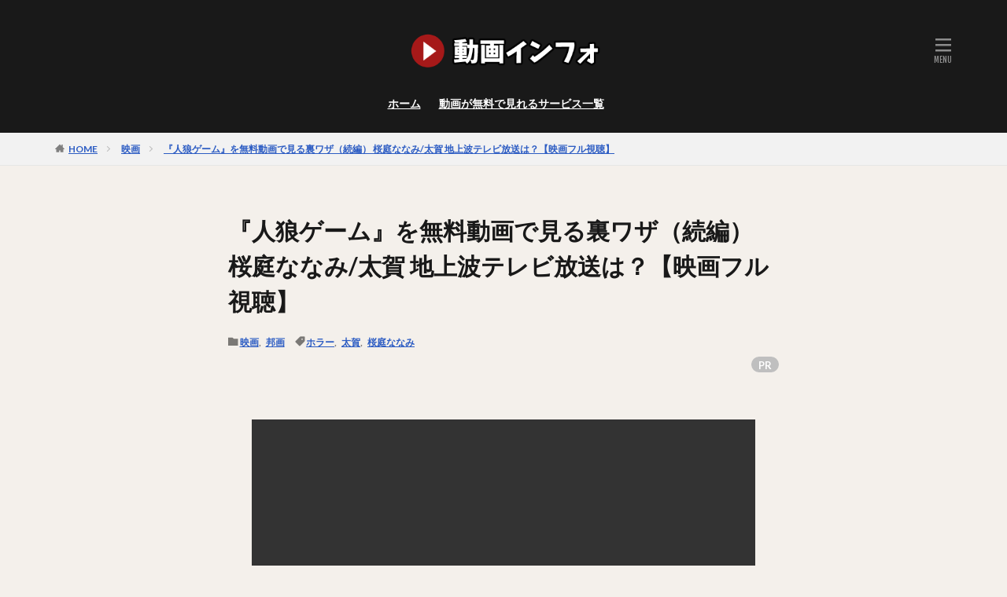

--- FILE ---
content_type: text/html; charset=UTF-8
request_url: https://dougainfo.com/movie-jinro-game-s/
body_size: 101497
content:
<!DOCTYPE html>

<html lang="ja" prefix="og: http://ogp.me/ns#" class="t-html 
">

<head prefix="og: http://ogp.me/ns# fb: http://ogp.me/ns/fb# article: http://ogp.me/ns/article#">
<meta name="referrer" content="no-referrer-when-downgrade">
<meta charset="UTF-8">
<title>『人狼ゲーム』を無料動画で見る裏ワザ（続編） 桜庭ななみ/太賀 地上波テレビ放送は？【映画フル視聴】│動画インフォ</title>
<meta name='robots' content='max-image-preview:large' />
<link rel='dns-prefetch' href='//webfonts.xserver.jp' />
<link rel="alternate" title="oEmbed (JSON)" type="application/json+oembed" href="https://dougainfo.com/wp-json/oembed/1.0/embed?url=https%3A%2F%2Fdougainfo.com%2Fmovie-jinro-game-s%2F" />
<link rel="alternate" title="oEmbed (XML)" type="text/xml+oembed" href="https://dougainfo.com/wp-json/oembed/1.0/embed?url=https%3A%2F%2Fdougainfo.com%2Fmovie-jinro-game-s%2F&#038;format=xml" />
<style id='wp-img-auto-sizes-contain-inline-css' type='text/css'>
img:is([sizes=auto i],[sizes^="auto," i]){contain-intrinsic-size:3000px 1500px}
/*# sourceURL=wp-img-auto-sizes-contain-inline-css */
</style>
<link rel='stylesheet' id='wp-block-library-css' href='https://dougainfo.com/wp-includes/css/dist/block-library/style.min.css?ver=6.9' type='text/css' media='all' />
<style id='wp-block-paragraph-inline-css' type='text/css'>
.is-small-text{font-size:.875em}.is-regular-text{font-size:1em}.is-large-text{font-size:2.25em}.is-larger-text{font-size:3em}.has-drop-cap:not(:focus):first-letter{float:left;font-size:8.4em;font-style:normal;font-weight:100;line-height:.68;margin:.05em .1em 0 0;text-transform:uppercase}body.rtl .has-drop-cap:not(:focus):first-letter{float:none;margin-left:.1em}p.has-drop-cap.has-background{overflow:hidden}:root :where(p.has-background){padding:1.25em 2.375em}:where(p.has-text-color:not(.has-link-color)) a{color:inherit}p.has-text-align-left[style*="writing-mode:vertical-lr"],p.has-text-align-right[style*="writing-mode:vertical-rl"]{rotate:180deg}
/*# sourceURL=https://dougainfo.com/wp-includes/blocks/paragraph/style.min.css */
</style>
<style id='global-styles-inline-css' type='text/css'>
:root{--wp--preset--aspect-ratio--square: 1;--wp--preset--aspect-ratio--4-3: 4/3;--wp--preset--aspect-ratio--3-4: 3/4;--wp--preset--aspect-ratio--3-2: 3/2;--wp--preset--aspect-ratio--2-3: 2/3;--wp--preset--aspect-ratio--16-9: 16/9;--wp--preset--aspect-ratio--9-16: 9/16;--wp--preset--color--black: #000000;--wp--preset--color--cyan-bluish-gray: #abb8c3;--wp--preset--color--white: #ffffff;--wp--preset--color--pale-pink: #f78da7;--wp--preset--color--vivid-red: #cf2e2e;--wp--preset--color--luminous-vivid-orange: #ff6900;--wp--preset--color--luminous-vivid-amber: #fcb900;--wp--preset--color--light-green-cyan: #7bdcb5;--wp--preset--color--vivid-green-cyan: #00d084;--wp--preset--color--pale-cyan-blue: #8ed1fc;--wp--preset--color--vivid-cyan-blue: #0693e3;--wp--preset--color--vivid-purple: #9b51e0;--wp--preset--gradient--vivid-cyan-blue-to-vivid-purple: linear-gradient(135deg,rgb(6,147,227) 0%,rgb(155,81,224) 100%);--wp--preset--gradient--light-green-cyan-to-vivid-green-cyan: linear-gradient(135deg,rgb(122,220,180) 0%,rgb(0,208,130) 100%);--wp--preset--gradient--luminous-vivid-amber-to-luminous-vivid-orange: linear-gradient(135deg,rgb(252,185,0) 0%,rgb(255,105,0) 100%);--wp--preset--gradient--luminous-vivid-orange-to-vivid-red: linear-gradient(135deg,rgb(255,105,0) 0%,rgb(207,46,46) 100%);--wp--preset--gradient--very-light-gray-to-cyan-bluish-gray: linear-gradient(135deg,rgb(238,238,238) 0%,rgb(169,184,195) 100%);--wp--preset--gradient--cool-to-warm-spectrum: linear-gradient(135deg,rgb(74,234,220) 0%,rgb(151,120,209) 20%,rgb(207,42,186) 40%,rgb(238,44,130) 60%,rgb(251,105,98) 80%,rgb(254,248,76) 100%);--wp--preset--gradient--blush-light-purple: linear-gradient(135deg,rgb(255,206,236) 0%,rgb(152,150,240) 100%);--wp--preset--gradient--blush-bordeaux: linear-gradient(135deg,rgb(254,205,165) 0%,rgb(254,45,45) 50%,rgb(107,0,62) 100%);--wp--preset--gradient--luminous-dusk: linear-gradient(135deg,rgb(255,203,112) 0%,rgb(199,81,192) 50%,rgb(65,88,208) 100%);--wp--preset--gradient--pale-ocean: linear-gradient(135deg,rgb(255,245,203) 0%,rgb(182,227,212) 50%,rgb(51,167,181) 100%);--wp--preset--gradient--electric-grass: linear-gradient(135deg,rgb(202,248,128) 0%,rgb(113,206,126) 100%);--wp--preset--gradient--midnight: linear-gradient(135deg,rgb(2,3,129) 0%,rgb(40,116,252) 100%);--wp--preset--font-size--small: 13px;--wp--preset--font-size--medium: 20px;--wp--preset--font-size--large: 36px;--wp--preset--font-size--x-large: 42px;--wp--preset--spacing--20: 0.44rem;--wp--preset--spacing--30: 0.67rem;--wp--preset--spacing--40: 1rem;--wp--preset--spacing--50: 1.5rem;--wp--preset--spacing--60: 2.25rem;--wp--preset--spacing--70: 3.38rem;--wp--preset--spacing--80: 5.06rem;--wp--preset--shadow--natural: 6px 6px 9px rgba(0, 0, 0, 0.2);--wp--preset--shadow--deep: 12px 12px 50px rgba(0, 0, 0, 0.4);--wp--preset--shadow--sharp: 6px 6px 0px rgba(0, 0, 0, 0.2);--wp--preset--shadow--outlined: 6px 6px 0px -3px rgb(255, 255, 255), 6px 6px rgb(0, 0, 0);--wp--preset--shadow--crisp: 6px 6px 0px rgb(0, 0, 0);}:where(.is-layout-flex){gap: 0.5em;}:where(.is-layout-grid){gap: 0.5em;}body .is-layout-flex{display: flex;}.is-layout-flex{flex-wrap: wrap;align-items: center;}.is-layout-flex > :is(*, div){margin: 0;}body .is-layout-grid{display: grid;}.is-layout-grid > :is(*, div){margin: 0;}:where(.wp-block-columns.is-layout-flex){gap: 2em;}:where(.wp-block-columns.is-layout-grid){gap: 2em;}:where(.wp-block-post-template.is-layout-flex){gap: 1.25em;}:where(.wp-block-post-template.is-layout-grid){gap: 1.25em;}.has-black-color{color: var(--wp--preset--color--black) !important;}.has-cyan-bluish-gray-color{color: var(--wp--preset--color--cyan-bluish-gray) !important;}.has-white-color{color: var(--wp--preset--color--white) !important;}.has-pale-pink-color{color: var(--wp--preset--color--pale-pink) !important;}.has-vivid-red-color{color: var(--wp--preset--color--vivid-red) !important;}.has-luminous-vivid-orange-color{color: var(--wp--preset--color--luminous-vivid-orange) !important;}.has-luminous-vivid-amber-color{color: var(--wp--preset--color--luminous-vivid-amber) !important;}.has-light-green-cyan-color{color: var(--wp--preset--color--light-green-cyan) !important;}.has-vivid-green-cyan-color{color: var(--wp--preset--color--vivid-green-cyan) !important;}.has-pale-cyan-blue-color{color: var(--wp--preset--color--pale-cyan-blue) !important;}.has-vivid-cyan-blue-color{color: var(--wp--preset--color--vivid-cyan-blue) !important;}.has-vivid-purple-color{color: var(--wp--preset--color--vivid-purple) !important;}.has-black-background-color{background-color: var(--wp--preset--color--black) !important;}.has-cyan-bluish-gray-background-color{background-color: var(--wp--preset--color--cyan-bluish-gray) !important;}.has-white-background-color{background-color: var(--wp--preset--color--white) !important;}.has-pale-pink-background-color{background-color: var(--wp--preset--color--pale-pink) !important;}.has-vivid-red-background-color{background-color: var(--wp--preset--color--vivid-red) !important;}.has-luminous-vivid-orange-background-color{background-color: var(--wp--preset--color--luminous-vivid-orange) !important;}.has-luminous-vivid-amber-background-color{background-color: var(--wp--preset--color--luminous-vivid-amber) !important;}.has-light-green-cyan-background-color{background-color: var(--wp--preset--color--light-green-cyan) !important;}.has-vivid-green-cyan-background-color{background-color: var(--wp--preset--color--vivid-green-cyan) !important;}.has-pale-cyan-blue-background-color{background-color: var(--wp--preset--color--pale-cyan-blue) !important;}.has-vivid-cyan-blue-background-color{background-color: var(--wp--preset--color--vivid-cyan-blue) !important;}.has-vivid-purple-background-color{background-color: var(--wp--preset--color--vivid-purple) !important;}.has-black-border-color{border-color: var(--wp--preset--color--black) !important;}.has-cyan-bluish-gray-border-color{border-color: var(--wp--preset--color--cyan-bluish-gray) !important;}.has-white-border-color{border-color: var(--wp--preset--color--white) !important;}.has-pale-pink-border-color{border-color: var(--wp--preset--color--pale-pink) !important;}.has-vivid-red-border-color{border-color: var(--wp--preset--color--vivid-red) !important;}.has-luminous-vivid-orange-border-color{border-color: var(--wp--preset--color--luminous-vivid-orange) !important;}.has-luminous-vivid-amber-border-color{border-color: var(--wp--preset--color--luminous-vivid-amber) !important;}.has-light-green-cyan-border-color{border-color: var(--wp--preset--color--light-green-cyan) !important;}.has-vivid-green-cyan-border-color{border-color: var(--wp--preset--color--vivid-green-cyan) !important;}.has-pale-cyan-blue-border-color{border-color: var(--wp--preset--color--pale-cyan-blue) !important;}.has-vivid-cyan-blue-border-color{border-color: var(--wp--preset--color--vivid-cyan-blue) !important;}.has-vivid-purple-border-color{border-color: var(--wp--preset--color--vivid-purple) !important;}.has-vivid-cyan-blue-to-vivid-purple-gradient-background{background: var(--wp--preset--gradient--vivid-cyan-blue-to-vivid-purple) !important;}.has-light-green-cyan-to-vivid-green-cyan-gradient-background{background: var(--wp--preset--gradient--light-green-cyan-to-vivid-green-cyan) !important;}.has-luminous-vivid-amber-to-luminous-vivid-orange-gradient-background{background: var(--wp--preset--gradient--luminous-vivid-amber-to-luminous-vivid-orange) !important;}.has-luminous-vivid-orange-to-vivid-red-gradient-background{background: var(--wp--preset--gradient--luminous-vivid-orange-to-vivid-red) !important;}.has-very-light-gray-to-cyan-bluish-gray-gradient-background{background: var(--wp--preset--gradient--very-light-gray-to-cyan-bluish-gray) !important;}.has-cool-to-warm-spectrum-gradient-background{background: var(--wp--preset--gradient--cool-to-warm-spectrum) !important;}.has-blush-light-purple-gradient-background{background: var(--wp--preset--gradient--blush-light-purple) !important;}.has-blush-bordeaux-gradient-background{background: var(--wp--preset--gradient--blush-bordeaux) !important;}.has-luminous-dusk-gradient-background{background: var(--wp--preset--gradient--luminous-dusk) !important;}.has-pale-ocean-gradient-background{background: var(--wp--preset--gradient--pale-ocean) !important;}.has-electric-grass-gradient-background{background: var(--wp--preset--gradient--electric-grass) !important;}.has-midnight-gradient-background{background: var(--wp--preset--gradient--midnight) !important;}.has-small-font-size{font-size: var(--wp--preset--font-size--small) !important;}.has-medium-font-size{font-size: var(--wp--preset--font-size--medium) !important;}.has-large-font-size{font-size: var(--wp--preset--font-size--large) !important;}.has-x-large-font-size{font-size: var(--wp--preset--font-size--x-large) !important;}
/*# sourceURL=global-styles-inline-css */
</style>

<style id='classic-theme-styles-inline-css' type='text/css'>
/*! This file is auto-generated */
.wp-block-button__link{color:#fff;background-color:#32373c;border-radius:9999px;box-shadow:none;text-decoration:none;padding:calc(.667em + 2px) calc(1.333em + 2px);font-size:1.125em}.wp-block-file__button{background:#32373c;color:#fff;text-decoration:none}
/*# sourceURL=/wp-includes/css/classic-themes.min.css */
</style>
<link rel='stylesheet' id='yarpp-thumbnails-css' href='https://dougainfo.com/wp-content/plugins/yet-another-related-posts-plugin/style/styles_thumbnails.css?ver=5.30.11' type='text/css' media='all' />
<style id='yarpp-thumbnails-inline-css' type='text/css'>
.yarpp-thumbnails-horizontal .yarpp-thumbnail {width: 130px;height: 170px;margin: 5px;margin-left: 0px;}.yarpp-thumbnail > img, .yarpp-thumbnail-default {width: 120px;height: 120px;margin: 5px;}.yarpp-thumbnails-horizontal .yarpp-thumbnail-title {margin: 7px;margin-top: 0px;width: 120px;}.yarpp-thumbnail-default > img {min-height: 120px;min-width: 120px;}
/*# sourceURL=yarpp-thumbnails-inline-css */
</style>
<script type="text/javascript" src="https://dougainfo.com/wp-includes/js/jquery/jquery.min.js?ver=3.7.1" id="jquery-core-js"></script>
<script type="text/javascript" src="https://dougainfo.com/wp-includes/js/jquery/jquery-migrate.min.js?ver=3.4.1" id="jquery-migrate-js"></script>
<script type="text/javascript" src="//webfonts.xserver.jp/js/xserverv3.js?fadein=0&amp;ver=2.0.9" id="typesquare_std-js"></script>
<link rel="https://api.w.org/" href="https://dougainfo.com/wp-json/" /><link rel="alternate" title="JSON" type="application/json" href="https://dougainfo.com/wp-json/wp/v2/posts/30221" /><link class="css-async" rel href="https://dougainfo.com/wp-content/themes/the-thor/css/icon.min.css">
<link class="css-async" rel href="https://fonts.googleapis.com/css?family=Lato:100,300,400,700,900">
<link class="css-async" rel href="https://fonts.googleapis.com/css?family=Fjalla+One">
<link rel="stylesheet" href="https://fonts.googleapis.com/css?family=Noto+Sans+JP:100,200,300,400,500,600,700,800,900">
<link rel="stylesheet" href="https://dougainfo.com/wp-content/themes/the-thor/style.min.css">
<link class="css-async" rel href="https://dougainfo.com/wp-content/themes/the-thor-child/style-user.css?1702308137">
<link rel="canonical" href="https://dougainfo.com/movie-jinro-game-s/" />
<script src="https://ajax.googleapis.com/ajax/libs/jquery/1.12.4/jquery.min.js"></script>
<meta http-equiv="X-UA-Compatible" content="IE=edge">
<meta name="viewport" content="width=device-width, initial-scale=1, viewport-fit=cover"/>
<style>
.widget.widget_nav_menu ul.menu{border-color: rgba(221,68,140,0.15);}.widget.widget_nav_menu ul.menu li{border-color: rgba(221,68,140,0.75);}.widget.widget_nav_menu ul.menu .sub-menu li{border-color: rgba(221,68,140,0.15);}.widget.widget_nav_menu ul.menu .sub-menu li .sub-menu li:first-child{border-color: rgba(221,68,140,0.15);}.widget.widget_nav_menu ul.menu li a:hover{background-color: rgba(221,68,140,0.75);}.widget.widget_nav_menu ul.menu .current-menu-item > a{background-color: rgba(221,68,140,0.75);}.widget.widget_nav_menu ul.menu li .sub-menu li a:before {color:#dd448c;}.widget.widget_nav_menu ul.menu li a{background-color:#dd448c;}.widget.widget_nav_menu ul.menu .sub-menu a:hover{color:#dd448c;}.widget.widget_nav_menu ul.menu .sub-menu .current-menu-item a{color:#dd448c;}.widget.widget_categories ul{border-color: rgba(221,68,140,0.15);}.widget.widget_categories ul li{border-color: rgba(221,68,140,0.75);}.widget.widget_categories ul .children li{border-color: rgba(221,68,140,0.15);}.widget.widget_categories ul .children li .children li:first-child{border-color: rgba(221,68,140,0.15);}.widget.widget_categories ul li a:hover{background-color: rgba(221,68,140,0.75);}.widget.widget_categories ul .current-menu-item > a{background-color: rgba(221,68,140,0.75);}.widget.widget_categories ul li .children li a:before {color:#dd448c;}.widget.widget_categories ul li a{background-color:#dd448c;}.widget.widget_categories ul .children a:hover{color:#dd448c;}.widget.widget_categories ul .children .current-menu-item a{color:#dd448c;}.widgetSearch__input:hover{border-color:#dd448c;}.widgetCatTitle{background-color:#dd448c;}.widgetCatTitle__inner{background-color:#dd448c;}.widgetSearch__submit:hover{background-color:#dd448c;}.widgetProfile__sns{background-color:#dd448c;}.widget.widget_calendar .calendar_wrap tbody a:hover{background-color:#dd448c;}.widget ul li a:hover{color:#dd448c;}.widget.widget_rss .rsswidget:hover{color:#dd448c;}.widget.widget_tag_cloud a:hover{background-color:#dd448c;}.widget select:hover{border-color:#dd448c;}.widgetSearch__checkLabel:hover:after{border-color:#dd448c;}.widgetSearch__check:checked .widgetSearch__checkLabel:before, .widgetSearch__check:checked + .widgetSearch__checkLabel:before{border-color:#dd448c;}.widgetTab__item.current{border-top-color:#dd448c;}.widgetTab__item:hover{border-top-color:#dd448c;}.searchHead__title{background-color:#dd448c;}.searchHead__submit:hover{color:#dd448c;}.menuBtn__close:hover{color:#dd448c;}.menuBtn__link:hover{color:#dd448c;}@media only screen and (min-width: 992px){.menuBtn__link {background-color:#dd448c;}}.t-headerCenter .menuBtn__link:hover{color:#dd448c;}.searchBtn__close:hover{color:#dd448c;}.searchBtn__link:hover{color:#dd448c;}.breadcrumb__item a:hover{color:#dd448c;}.pager__item{color:#dd448c;}.pager__item:hover, .pager__item-current{background-color:#dd448c; color:#fff;}.page-numbers{color:#dd448c;}.page-numbers:hover, .page-numbers.current{background-color:#dd448c; color:#fff;}.pagePager__item{color:#dd448c;}.pagePager__item:hover, .pagePager__item-current{background-color:#dd448c; color:#fff;}.heading a:hover{color:#dd448c;}.eyecatch__cat{background-color:#dd448c;}.the__category{background-color:#dd448c;}.dateList__item a:hover{color:#dd448c;}.controllerFooter__item:last-child{background-color:#dd448c;}.controllerFooter__close{background-color:#dd448c;}.bottomFooter__topBtn{background-color:#dd448c;}.mask-color{background-color:#dd448c;}.mask-colorgray{background-color:#dd448c;}.pickup3__item{background-color:#dd448c;}.categoryBox__title{color:#dd448c;}.comments__list .comment-meta{background-color:#dd448c;}.comment-respond .submit{background-color:#dd448c;}.prevNext__pop{background-color:#dd448c;}.swiper-pagination-bullet-active{background-color:#dd448c;}.swiper-slider .swiper-button-next, .swiper-slider .swiper-container-rtl .swiper-button-prev, .swiper-slider .swiper-button-prev, .swiper-slider .swiper-container-rtl .swiper-button-next	{background-color:#dd448c;}body{background:#f4f0eb;}.t-headerColor .l-header{background-color:#191919;}.t-headerColor .globalNavi::before{background: -webkit-gradient(linear,left top,right top,color-stop(0%,rgba(255,255,255,0)),color-stop(100%,#191919));}.t-headerColor .subNavi__link-pickup:hover{color:#191919;}.snsFooter{background-color:#dd448c}.widget-main .heading.heading-widget{background-color:#dd448c}.widget-main .heading.heading-widgetsimple{background-color:#dd448c}.widget-main .heading.heading-widgetsimplewide{background-color:#dd448c}.widget-main .heading.heading-widgetwide{background-color:#dd448c}.widget-main .heading.heading-widgetbottom:before{border-color:#dd448c}.widget-main .heading.heading-widgetborder{border-color:#dd448c}.widget-main .heading.heading-widgetborder::before,.widget-main .heading.heading-widgetborder::after{background-color:#dd448c}.widget-side .heading.heading-widget{background-color:#dd448c}.widget-side .heading.heading-widgetsimple{background-color:#dd448c}.widget-side .heading.heading-widgetsimplewide{background-color:#dd448c}.widget-side .heading.heading-widgetwide{background-color:#dd448c}.widget-side .heading.heading-widgetbottom:before{border-color:#dd448c}.widget-side .heading.heading-widgetborder{border-color:#dd448c}.widget-side .heading.heading-widgetborder::before,.widget-side .heading.heading-widgetborder::after{background-color:#dd448c}.widget-foot .heading.heading-widget{background-color:#dd448c}.widget-foot .heading.heading-widgetsimple{background-color:#dd448c}.widget-foot .heading.heading-widgetsimplewide{background-color:#dd448c}.widget-foot .heading.heading-widgetwide{background-color:#dd448c}.widget-foot .heading.heading-widgetbottom:before{border-color:#dd448c}.widget-foot .heading.heading-widgetborder{border-color:#dd448c}.widget-foot .heading.heading-widgetborder::before,.widget-foot .heading.heading-widgetborder::after{background-color:#dd448c}.widget-menu .heading.heading-widget{background-color:#dd448c}.widget-menu .heading.heading-widgetsimple{background-color:#dd448c}.widget-menu .heading.heading-widgetsimplewide{background-color:#dd448c}.widget-menu .heading.heading-widgetwide{background-color:#dd448c}.widget-menu .heading.heading-widgetbottom:before{border-color:#dd448c}.widget-menu .heading.heading-widgetborder{border-color:#dd448c}.widget-menu .heading.heading-widgetborder::before,.widget-menu .heading.heading-widgetborder::after{background-color:#dd448c}.swiper-slider{height: 300px;}@media only screen and (min-width: 768px){.swiper-slider {height: 600px;}}.swiper-slide3.mask.mask-colorgray{background-color:#6195a8}.rankingBox__bg{background-color:#dd448c}.the__ribbon{background-color:#c65151}.the__ribbon:after{border-left-color:#c65151; border-right-color:#c65151}.eyecatch__link.eyecatch__link-mask:hover::after{content: "[ DETAIL ]";}.eyecatch__link.eyecatch__link-maskzoom:hover::after{content: "[ DETAIL ]";}.eyecatch__link.eyecatch__link-maskzoomrotate:hover::after{content: "[ DETAIL ]";}<br />
<b>Warning</b>:  Trying to access array offset on false in <b>/home/xs834960/dougainfo.com/public_html/wp-content/themes/the-thor/inc/parts/wp_head.php</b> on line <b>624</b><br />
<br />
<b>Warning</b>:  Trying to access array offset on false in <b>/home/xs834960/dougainfo.com/public_html/wp-content/themes/the-thor/inc/parts/wp_head.php</b> on line <b>624</b><br />
<br />
<b>Warning</b>:  Trying to access array offset on false in <b>/home/xs834960/dougainfo.com/public_html/wp-content/themes/the-thor/inc/parts/wp_head.php</b> on line <b>624</b><br />
<br />
<b>Warning</b>:  Trying to access array offset on false in <b>/home/xs834960/dougainfo.com/public_html/wp-content/themes/the-thor/inc/parts/wp_head.php</b> on line <b>624</b><br />
<br />
<b>Warning</b>:  Trying to access array offset on false in <b>/home/xs834960/dougainfo.com/public_html/wp-content/themes/the-thor/inc/parts/wp_head.php</b> on line <b>624</b><br />
<br />
<b>Warning</b>:  Trying to access array offset on false in <b>/home/xs834960/dougainfo.com/public_html/wp-content/themes/the-thor/inc/parts/wp_head.php</b> on line <b>624</b><br />
<br />
<b>Warning</b>:  Trying to access array offset on false in <b>/home/xs834960/dougainfo.com/public_html/wp-content/themes/the-thor/inc/parts/wp_head.php</b> on line <b>624</b><br />
<br />
<b>Warning</b>:  Trying to access array offset on false in <b>/home/xs834960/dougainfo.com/public_html/wp-content/themes/the-thor/inc/parts/wp_head.php</b> on line <b>624</b><br />
<br />
<b>Warning</b>:  Trying to access array offset on false in <b>/home/xs834960/dougainfo.com/public_html/wp-content/themes/the-thor/inc/parts/wp_head.php</b> on line <b>624</b><br />
<br />
<b>Warning</b>:  Trying to access array offset on false in <b>/home/xs834960/dougainfo.com/public_html/wp-content/themes/the-thor/inc/parts/wp_head.php</b> on line <b>624</b><br />
<br />
<b>Warning</b>:  Trying to access array offset on false in <b>/home/xs834960/dougainfo.com/public_html/wp-content/themes/the-thor/inc/parts/wp_head.php</b> on line <b>624</b><br />
<br />
<b>Warning</b>:  Trying to access array offset on false in <b>/home/xs834960/dougainfo.com/public_html/wp-content/themes/the-thor/inc/parts/wp_head.php</b> on line <b>624</b><br />
<br />
<b>Warning</b>:  Trying to access array offset on false in <b>/home/xs834960/dougainfo.com/public_html/wp-content/themes/the-thor/inc/parts/wp_head.php</b> on line <b>624</b><br />
<br />
<b>Warning</b>:  Trying to access array offset on false in <b>/home/xs834960/dougainfo.com/public_html/wp-content/themes/the-thor/inc/parts/wp_head.php</b> on line <b>624</b><br />
<br />
<b>Warning</b>:  Trying to access array offset on false in <b>/home/xs834960/dougainfo.com/public_html/wp-content/themes/the-thor/inc/parts/wp_head.php</b> on line <b>624</b><br />
<br />
<b>Warning</b>:  Trying to access array offset on false in <b>/home/xs834960/dougainfo.com/public_html/wp-content/themes/the-thor/inc/parts/wp_head.php</b> on line <b>624</b><br />
.content .afTagBox__btnDetail{background-color:#dd448c;}.widget .widgetAfTag__btnDetail{background-color:#dd448c;}.content .afTagBox__btnAf{background-color:#dd448c;}.widget .widgetAfTag__btnAf{background-color:#dd448c;}.content a{color:#dd448c;}.phrase a{color:#dd448c;}.content .sitemap li a:hover{color:#dd448c;}.content h2 a:hover,.content h3 a:hover,.content h4 a:hover,.content h5 a:hover{color:#dd448c;}.content ul.menu li a:hover{color:#dd448c;}.content .es-LiconBox:before{background-color:#a83f3f;}.content .es-LiconCircle:before{background-color:#a83f3f;}.content .es-BTiconBox:before{background-color:#a83f3f;}.content .es-BTiconCircle:before{background-color:#a83f3f;}.content .es-BiconObi{border-color:#a83f3f;}.content .es-BiconCorner:before{background-color:#a83f3f;}.content .es-BiconCircle:before{background-color:#a83f3f;}.content .es-BmarkHatena::before{background-color:#005293;}.content .es-BmarkExcl::before{background-color:#b60105;}.content .es-BmarkQ::before{background-color:#005293;}.content .es-BmarkQ::after{border-top-color:#005293;}.content .es-BmarkA::before{color:#b60105;}.content .es-BsubTradi::before{color:#ffffff;background-color:#b60105;border-color:#b60105;}.btn__link-primary{color:#ffffff; background-color:#bf416f;}.content .btn__link-primary{color:#ffffff; background-color:#bf416f;}.searchBtn__contentInner .btn__link-search{color:#ffffff; background-color:#bf416f;}.btn__link-secondary{color:#ffffff; background-color:#bf416f;}.content .btn__link-secondary{color:#ffffff; background-color:#bf416f;}.btn__link-search{color:#ffffff; background-color:#bf416f;}.btn__link-normal{color:#bf416f;}.content .btn__link-normal{color:#bf416f;}.btn__link-normal:hover{background-color:#bf416f;}.content .btn__link-normal:hover{background-color:#bf416f;}.comments__list .comment-reply-link{color:#bf416f;}.comments__list .comment-reply-link:hover{background-color:#bf416f;}@media only screen and (min-width: 992px){.subNavi__link-pickup{color:#bf416f;}}@media only screen and (min-width: 992px){.subNavi__link-pickup:hover{background-color:#bf416f;}}.content h2{color:#191919}.content h3{color:#191919}.content h4{color:#191919}.content h5{color:#191919}.content ul > li::before{color:#a83f3f;}.content ul{color:#191919;}.content ol > li::before{color:#a83f3f; border-color:#a83f3f;}.content ol > li > ol > li::before{background-color:#a83f3f; border-color:#a83f3f;}.content ol > li > ol > li > ol > li::before{color:#a83f3f; border-color:#a83f3f;}.content ol{color:#191919;}.content .balloon .balloon__text{color:#191919; background-color:#f2f2f2;}.content .balloon .balloon__text-left:before{border-left-color:#f2f2f2;}.content .balloon .balloon__text-right:before{border-right-color:#f2f2f2;}.content .balloon-boder .balloon__text{color:#191919; background-color:#ffffff;  border-color:#d8d8d8;}.content .balloon-boder .balloon__text-left:before{border-left-color:#d8d8d8;}.content .balloon-boder .balloon__text-left:after{border-left-color:#ffffff;}.content .balloon-boder .balloon__text-right:before{border-right-color:#d8d8d8;}.content .balloon-boder .balloon__text-right:after{border-right-color:#ffffff;}.content blockquote{color:#191919; background-color:#f2f2f2;}.content blockquote::before{color:#d8d8d8;}.content table{color:#191919; border-top-color:#E5E5E5; border-left-color:#E5E5E5;}.content table th{background:#7f7f7f; color:#ffffff; ;border-right-color:#E5E5E5; border-bottom-color:#E5E5E5;}.content table td{background:#ffffff; ;border-right-color:#E5E5E5; border-bottom-color:#E5E5E5;}.content table tr:nth-child(odd) td{background-color:#f2f2f2;}
</style>
<link rel="icon" href="https://dougainfo.com/wp-content/uploads/2020/06/dougainfo.png" sizes="32x32" />
<link rel="icon" href="https://dougainfo.com/wp-content/uploads/2020/06/dougainfo.png" sizes="192x192" />
<link rel="apple-touch-icon" href="https://dougainfo.com/wp-content/uploads/2020/06/dougainfo.png" />
<meta name="msapplication-TileImage" content="https://dougainfo.com/wp-content/uploads/2020/06/dougainfo.png" />

<!-- Global site tag (gtag.js) - Google Analytics -->
<script async src="https://www.googletagmanager.com/gtag/js?id=UA-158894426-1"></script>
<script>
  window.dataLayer = window.dataLayer || [];
  function gtag(){dataLayer.push(arguments);}
  gtag('js', new Date());

  gtag('config', 'UA-158894426-1');
</script>


<!-- Global site tag (gtag.js) - Google Ads: 939013396 -->
<script async src="https://www.googletagmanager.com/gtag/js?id=AW-939013396"></script>
<script>
  window.dataLayer = window.dataLayer || [];
  function gtag(){dataLayer.push(arguments);}
  gtag('js', new Date());

  gtag('config', 'AW-939013396');
</script>

<!-- Event snippet for Seleqt VOD ページクリック conversion page
In your html page, add the snippet and call gtag_report_conversion when someone clicks on the chosen link or button. -->
<script>
function gtag_report_conversion(url) {
  var callback = function () {
    if (typeof(url) != 'undefined') {
      window.location = url;
    }
  };
  gtag('event', 'conversion', {
      'send_to': 'AW-939013396/gvNACJ-K18IBEJTq4L8D',
      'event_callback': callback
  });
  return false;
}
</script>






<meta property="og:site_name" content="動画インフォ" />
<meta property="og:type" content="article" />
<meta property="og:title" content="『人狼ゲーム』を無料動画で見る裏ワザ（続編） 桜庭ななみ/太賀 地上波テレビ放送は？【映画フル視聴】" />
<meta property="og:description" content="出典：https://fod.fujitv.co.jp/ 『人狼ゲーム』が現在視聴可能なのは以下です！ ・FODプレミアム：◎ FODプレミアム：無料期間なし ・U-NEXT：○ ・TSUTAYATV：× ・Hulu：× ・dTV：× ・ク" />
<meta property="og:url" content="https://dougainfo.com/movie-jinro-game-s/" />
<meta property="og:image" content="https://dougainfo.com/wp-content/uploads/2021/05/d044_webmain-768x422.jpg" />
<meta name="twitter:card" content="summary_large_image" />


<link rel="stylesheet" type="text/css" href="http://netdna.bootstrapcdn.com/font-awesome/4.1.0/css/font-awesome.css">
<link href="https://use.fontawesome.com/releases/v5.0.6/css/all.css" rel="stylesheet">
	
<link rel='stylesheet' id='yarppRelatedCss-css' href='https://dougainfo.com/wp-content/plugins/yet-another-related-posts-plugin/style/related.css?ver=5.30.11' type='text/css' media='all' />
</head>
<body class=" t-logoSp40 t-logoPc70 t-naviNoneSp t-headerCenter t-headerColor" id="top">


  <!--l-header-->
  <header class="l-header">
    <div class="container container-header">

      <!--logo-->
			<p class="siteTitle">
				<a class="siteTitle__link" href="https://dougainfo.com">
											<img class="siteTitle__logo" src="https://dougainfo.com/wp-content/uploads/2020/02/dougainfo-logo3.png" alt="動画インフォ" width="<br />
<b>Warning</b>:  Undefined variable $width in <b>/home/xs834960/dougainfo.com/public_html/wp-content/themes/the-thor/header.php</b> on line <b>44</b><br />
" height="0" >
					        </a>
      </p>      <!--/logo-->


      				<!--globalNavi-->
				<nav class="globalNavi u-none-sp">
					<div class="globalNavi__inner">
            <ul class="globalNavi__list"><li id="menu-item-849" class="menu-item menu-item-type-custom menu-item-object-custom menu-item-home menu-item-849"><a href="https://dougainfo.com">ホーム</a></li>
<li id="menu-item-850" class="menu-item menu-item-type-post_type menu-item-object-page menu-item-850"><a href="https://dougainfo.com/dougalist/">動画が無料で見れるサービス一覧</a></li>
</ul>					</div>
				</nav>
				<!--/globalNavi-->
			

			

      

            <!--menuBtn-->
			<div class="menuBtn menuBtn-right">
        <input class="menuBtn__checkbox" id="menuBtn-checkbox" type="checkbox">
        <label class="menuBtn__link menuBtn__link-text icon-menu" for="menuBtn-checkbox"></label>
        <label class="menuBtn__unshown" for="menuBtn-checkbox"></label>
        <div class="menuBtn__content">
          <div class="menuBtn__scroll">
            <label class="menuBtn__close" for="menuBtn-checkbox"><i class="icon-close"></i>CLOSE</label>
            <div class="menuBtn__contentInner">
															<nav class="menuBtn__navi">
	              		                	<div class="btn btn-center"><a class="btn__link btn__link-normal" href="https://dougainfo.com/dougalist/">動画が無料で見れるサービス一覧</a></div>
										                <ul class="menuBtn__naviList">
											                </ul>
								</nav>
	              																							<aside class="widget widget-menu widget_fit_search_refine_class"><form method="get" action="https://dougainfo.com" target="_top">
  <div class="widgetSearch__contents">
    <h3 class="heading heading-tertiary">キーワード</h3>
    <input class="widgetSearch__input widgetSearch__input-max" type="text" name="s" placeholder="キーワードを入力" value="">

    
  </div>

  <div class="widgetSearch__contents">
    <h3 class="heading heading-tertiary">カテゴリー</h3>
	<select  name='cat' id='cat_69799ba120f06' class='widgetSearch__select'>
	<option value=''>カテゴリーを選択</option>
	<option class="level-0" value="1">ドラマ</option>
	<option class="level-0" value="3">映画</option>
	<option class="level-0" value="4">アニメ</option>
	<option class="level-0" value="5">バラエティ</option>
	<option class="level-0" value="6">ライブ</option>
	<option class="level-0" value="7">特撮・ヒーロー</option>
	<option class="level-0" value="8">邦画</option>
	<option class="level-0" value="9">国内ドラマ</option>
	<option class="level-0" value="13">海外ドラマ</option>
	<option class="level-0" value="20">アニメ映画</option>
	<option class="level-0" value="22">劇場版アニメ</option>
	<option class="level-0" value="24">洋画</option>
	<option class="level-0" value="82">特撮劇場版</option>
	<option class="level-0" value="211">韓流・アジアドラマ</option>
	<option class="level-0" value="782">韓流・アジア映画</option>
	<option class="level-0" value="1809">恋リア</option>
	<option class="level-0" value="2087">特別ドラマ</option>
	<option class="level-0" value="2104">朝ドラ</option>
	<option class="level-0" value="2366">漫才・ネタ</option>
	<option class="level-0" value="2495">舞台</option>
	<option class="level-0" value="3531">イベント</option>
</select>
  </div>

  	<div class="widgetSearch__tag">
    <h3 class="heading heading-tertiary">タグ</h3>
    <label><input class="widgetSearch__check" type="checkbox" name="tag[]" value="%e7%9f%a2%e4%bd%9c%e5%85%bc" /><span class="widgetSearch__checkLabel">/矢作兼</span></label><label><input class="widgetSearch__check" type="checkbox" name="tag[]" value="2ne1" /><span class="widgetSearch__checkLabel">2NE1</span></label><label><input class="widgetSearch__check" type="checkbox" name="tag[]" value="3%e6%99%82%e3%81%ae%e3%83%92%e3%83%ad%e3%82%a4%e3%83%b3" /><span class="widgetSearch__checkLabel">3時のヒロイン</span></label><label><input class="widgetSearch__check" type="checkbox" name="tag[]" value="7-men-%e4%be%8d" /><span class="widgetSearch__checkLabel">7 MEN 侍</span></label><label><input class="widgetSearch__check" type="checkbox" name="tag[]" value="a-b-c-z" /><span class="widgetSearch__checkLabel">A.B.C-Z</span></label><label><input class="widgetSearch__check" type="checkbox" name="tag[]" value="a-c-e" /><span class="widgetSearch__checkLabel">A.C.E</span></label><label><input class="widgetSearch__check" type="checkbox" name="tag[]" value="akb48%e3%83%81%e3%83%bc%e3%83%a08" /><span class="widgetSearch__checkLabel">AKB48チーム8</span></label><label><input class="widgetSearch__check" type="checkbox" name="tag[]" value="akiko" /><span class="widgetSearch__checkLabel">AKIKO</span></label><label><input class="widgetSearch__check" type="checkbox" name="tag[]" value="akira" /><span class="widgetSearch__checkLabel">AKIRA</span></label><label><input class="widgetSearch__check" type="checkbox" name="tag[]" value="ara" /><span class="widgetSearch__checkLabel">Ara</span></label><label><input class="widgetSearch__check" type="checkbox" name="tag[]" value="arata" /><span class="widgetSearch__checkLabel">ARATA</span></label><label><input class="widgetSearch__check" type="checkbox" name="tag[]" value="astro" /><span class="widgetSearch__checkLabel">ASTRO</span></label><label><input class="widgetSearch__check" type="checkbox" name="tag[]" value="ateez" /><span class="widgetSearch__checkLabel">ATEEZ</span></label><label><input class="widgetSearch__check" type="checkbox" name="tag[]" value="a%e3%81%87-group" /><span class="widgetSearch__checkLabel">Aぇ! group</span></label><label><input class="widgetSearch__check" type="checkbox" name="tag[]" value="a%e3%81%87%ef%bc%81-group" /><span class="widgetSearch__checkLabel">Aぇ！ group</span></label><label><input class="widgetSearch__check" type="checkbox" name="tag[]" value="bigbang" /><span class="widgetSearch__checkLabel">BIGBANG</span></label><label><input class="widgetSearch__check" type="checkbox" name="tag[]" value="bish" /><span class="widgetSearch__checkLabel">BiSH</span></label><label><input class="widgetSearch__check" type="checkbox" name="tag[]" value="black-pink" /><span class="widgetSearch__checkLabel">BLACK PINK</span></label><label><input class="widgetSearch__check" type="checkbox" name="tag[]" value="block-b" /><span class="widgetSearch__checkLabel">block.B</span></label><label><input class="widgetSearch__check" type="checkbox" name="tag[]" value="boom" /><span class="widgetSearch__checkLabel">BOOM</span></label><label><input class="widgetSearch__check" type="checkbox" name="tag[]" value="bts" /><span class="widgetSearch__checkLabel">BTS</span></label><label><input class="widgetSearch__check" type="checkbox" name="tag[]" value="bts-%ef%bc%88%e9%98%b2%e5%bc%be%e5%b0%91%e5%b9%b4%e5%9b%a3%ef%bc%89" /><span class="widgetSearch__checkLabel">BTS （防弾少年団）</span></label><label><input class="widgetSearch__check" type="checkbox" name="tag[]" value="bts%ef%bc%88%e9%98%b2%e5%bc%be%e5%b0%91%e5%b9%b4%e5%9b%a3%ef%bc%89" /><span class="widgetSearch__checkLabel">BTS（防弾少年団）</span></label><label><input class="widgetSearch__check" type="checkbox" name="tag[]" value="carry-loose" /><span class="widgetSearch__checkLabel">CARRY LOOSE</span></label><label><input class="widgetSearch__check" type="checkbox" name="tag[]" value="cnblue" /><span class="widgetSearch__checkLabel">CNBLUE</span></label><label><input class="widgetSearch__check" type="checkbox" name="tag[]" value="creepy-nuts" /><span class="widgetSearch__checkLabel">Creepy Nuts</span></label><label><input class="widgetSearch__check" type="checkbox" name="tag[]" value="dean-fujioka" /><span class="widgetSearch__checkLabel">DEAN FUJIOKA</span></label><label><input class="widgetSearch__check" type="checkbox" name="tag[]" value="diy" /><span class="widgetSearch__checkLabel">DIY</span></label><label><input class="widgetSearch__check" type="checkbox" name="tag[]" value="dondokodon" /><span class="widgetSearch__checkLabel">DonDokoDon</span></label><label><input class="widgetSearch__check" type="checkbox" name="tag[]" value="dq%e2%85%b9" /><span class="widgetSearch__checkLabel">DQⅩ</span></label><label><input class="widgetSearch__check" type="checkbox" name="tag[]" value="e-girls" /><span class="widgetSearch__checkLabel">E-girls</span></label><label><input class="widgetSearch__check" type="checkbox" name="tag[]" value="emma" /><span class="widgetSearch__checkLabel">emma</span></label><label><input class="widgetSearch__check" type="checkbox" name="tag[]" value="exit" /><span class="widgetSearch__checkLabel">EXIT</span></label><label><input class="widgetSearch__check" type="checkbox" name="tag[]" value="exo" /><span class="widgetSearch__checkLabel">EXO</span></label><label><input class="widgetSearch__check" type="checkbox" name="tag[]" value="f" /><span class="widgetSearch__checkLabel">f</span></label><label><input class="widgetSearch__check" type="checkbox" name="tag[]" value="ftisland" /><span class="widgetSearch__checkLabel">FTISLAND</span></label><label><input class="widgetSearch__check" type="checkbox" name="tag[]" value="gackt" /><span class="widgetSearch__checkLabel">GACKT</span></label><label><input class="widgetSearch__check" type="checkbox" name="tag[]" value="generations-from-exile-tribe" /><span class="widgetSearch__checkLabel">GENERATIONS from EXILE TRIBE</span></label><label><input class="widgetSearch__check" type="checkbox" name="tag[]" value="girls-day" /><span class="widgetSearch__checkLabel">Girl’s Day</span></label><label><input class="widgetSearch__check" type="checkbox" name="tag[]" value="got7" /><span class="widgetSearch__checkLabel">GOT7</span></label><label><input class="widgetSearch__check" type="checkbox" name="tag[]" value="hey-say-jump" /><span class="widgetSearch__checkLabel">Hey! Say! JUMP</span></label><label><input class="widgetSearch__check" type="checkbox" name="tag[]" value="hihi-jets" /><span class="widgetSearch__checkLabel">HiHi Jets</span></label><label><input class="widgetSearch__check" type="checkbox" name="tag[]" value="iconiq" /><span class="widgetSearch__checkLabel">ICONIQ</span></label><label><input class="widgetSearch__check" type="checkbox" name="tag[]" value="infinite" /><span class="widgetSearch__checkLabel">INFINITE</span></label><label><input class="widgetSearch__check" type="checkbox" name="tag[]" value="iu" /><span class="widgetSearch__checkLabel">IU</span></label><label><input class="widgetSearch__check" type="checkbox" name="tag[]" value="izone" /><span class="widgetSearch__checkLabel">IZ*ONE</span></label><label><input class="widgetSearch__check" type="checkbox" name="tag[]" value="izumi" /><span class="widgetSearch__checkLabel">IZUMI</span></label><label><input class="widgetSearch__check" type="checkbox" name="tag[]" value="iz%ef%bc%8aone" /><span class="widgetSearch__checkLabel">IZ＊ONE</span></label><label><input class="widgetSearch__check" type="checkbox" name="tag[]" value="john-hoon" /><span class="widgetSearch__checkLabel">John-Hoon</span></label><label><input class="widgetSearch__check" type="checkbox" name="tag[]" value="joy" /><span class="widgetSearch__checkLabel">JOY</span></label><label><input class="widgetSearch__check" type="checkbox" name="tag[]" value="jr-sp" /><span class="widgetSearch__checkLabel">Jr.SP</span></label><label><input class="widgetSearch__check" type="checkbox" name="tag[]" value="k-pop" /><span class="widgetSearch__checkLabel">K-POP</span></label><label><input class="widgetSearch__check" type="checkbox" name="tag[]" value="kaori" /><span class="widgetSearch__checkLabel">KAORI.</span></label><label><input class="widgetSearch__check" type="checkbox" name="tag[]" value="kat-tun" /><span class="widgetSearch__checkLabel">KAT-TUN</span></label><label><input class="widgetSearch__check" type="checkbox" name="tag[]" value="kei" /><span class="widgetSearch__checkLabel">KEI</span></label><label><input class="widgetSearch__check" type="checkbox" name="tag[]" value="kevin" /><span class="widgetSearch__checkLabel">KEVIN</span></label><label><input class="widgetSearch__check" type="checkbox" name="tag[]" value="kis-my-ft2" /><span class="widgetSearch__checkLabel">Kis-My-Ft2</span></label><label><input class="widgetSearch__check" type="checkbox" name="tag[]" value="k%e3%83%80%e3%83%96%e3%82%b7%e3%83%a3%e3%82%a4%e3%83%b3" /><span class="widgetSearch__checkLabel">Kダブシャイン</span></label><label><input class="widgetSearch__check" type="checkbox" name="tag[]" value="lil-%e3%81%8b%e3%82%93%e3%81%95%e3%81%84" /><span class="widgetSearch__checkLabel">Lil かんさい</span></label><label><input class="widgetSearch__check" type="checkbox" name="tag[]" value="liyuu" /><span class="widgetSearch__checkLabel">Liyuu</span></label><label><input class="widgetSearch__check" type="checkbox" name="tag[]" value="lynn" /><span class="widgetSearch__checkLabel">Lynn</span></label><label><input class="widgetSearch__check" type="checkbox" name="tag[]" value="mahocato" /><span class="widgetSearch__checkLabel">mahocato</span></label><label><input class="widgetSearch__check" type="checkbox" name="tag[]" value="min" /><span class="widgetSearch__checkLabel">Min</span></label><label><input class="widgetSearch__check" type="checkbox" name="tag[]" value="misia" /><span class="widgetSearch__checkLabel">MISIA</span></label><label><input class="widgetSearch__check" type="checkbox" name="tag[]" value="muzie" /><span class="widgetSearch__checkLabel">Muzie</span></label><label><input class="widgetSearch__check" type="checkbox" name="tag[]" value="myname" /><span class="widgetSearch__checkLabel">MYNAME</span></label><label><input class="widgetSearch__check" type="checkbox" name="tag[]" value="m%e3%83%bb%e3%82%a8%e3%83%a1%e3%83%83%e3%83%88%e3%83%bb%e3%82%a6%e3%82%a9%e3%83%ab%e3%82%b7%e3%83%a5" /><span class="widgetSearch__checkLabel">M・エメット・ウォルシュ</span></label><label><input class="widgetSearch__check" type="checkbox" name="tag[]" value="naoto" /><span class="widgetSearch__checkLabel">NAOTO</span></label><label><input class="widgetSearch__check" type="checkbox" name="tag[]" value="nct-dream" /><span class="widgetSearch__checkLabel">NCT DREAM</span></label><label><input class="widgetSearch__check" type="checkbox" name="tag[]" value="nct127" /><span class="widgetSearch__checkLabel">NCT127</span></label><label><input class="widgetSearch__check" type="checkbox" name="tag[]" value="nhk%e6%9c%9d%e3%83%89%e3%83%a9" /><span class="widgetSearch__checkLabel">NHK朝ドラ</span></label><label><input class="widgetSearch__check" type="checkbox" name="tag[]" value="non-style" /><span class="widgetSearch__checkLabel">NON STYLE</span></label><label><input class="widgetSearch__check" type="checkbox" name="tag[]" value="ova" /><span class="widgetSearch__checkLabel">OVA</span></label><label><input class="widgetSearch__check" type="checkbox" name="tag[]" value="o%e3%83%bbt%e3%83%bb%e3%83%95%e3%82%a1%e3%82%b0%e3%83%99%e3%83%b3%e3%83%ab" /><span class="widgetSearch__checkLabel">O・T・ファグベンル</span></label><label><input class="widgetSearch__check" type="checkbox" name="tag[]" value="psy" /><span class="widgetSearch__checkLabel">PSY</span></label><label><input class="widgetSearch__check" type="checkbox" name="tag[]" value="rain" /><span class="widgetSearch__checkLabel">Rain</span></label><label><input class="widgetSearch__check" type="checkbox" name="tag[]" value="red-velvet" /><span class="widgetSearch__checkLabel">Red Velvet</span></label><label><input class="widgetSearch__check" type="checkbox" name="tag[]" value="ryuzo" /><span class="widgetSearch__checkLabel">RYUZO</span></label><label><input class="widgetSearch__check" type="checkbox" name="tag[]" value="sayaka" /><span class="widgetSearch__checkLabel">SAYAKA</span></label><label><input class="widgetSearch__check" type="checkbox" name="tag[]" value="seventeen" /><span class="widgetSearch__checkLabel">SEVENTEEN</span></label><label><input class="widgetSearch__check" type="checkbox" name="tag[]" value="sf" /><span class="widgetSearch__checkLabel">SF</span></label><label><input class="widgetSearch__check" type="checkbox" name="tag[]" value="sf%e3%83%91%e3%83%8b%e3%83%83%e3%82%af" /><span class="widgetSearch__checkLabel">SFパニック</span></label><label><input class="widgetSearch__check" type="checkbox" name="tag[]" value="sixtones" /><span class="widgetSearch__checkLabel">SixTONES</span></label><label><input class="widgetSearch__check" type="checkbox" name="tag[]" value="skeme" /><span class="widgetSearch__checkLabel">Skeme</span></label><label><input class="widgetSearch__check" type="checkbox" name="tag[]" value="snow-man" /><span class="widgetSearch__checkLabel">Snow Man</span></label><label><input class="widgetSearch__check" type="checkbox" name="tag[]" value="superjunior" /><span class="widgetSearch__checkLabel">SUPERJUNIOR</span></label><label><input class="widgetSearch__check" type="checkbox" name="tag[]" value="superm" /><span class="widgetSearch__checkLabel">SuperM</span></label><label><input class="widgetSearch__check" type="checkbox" name="tag[]" value="supernova" /><span class="widgetSearch__checkLabel">SUPERNOVA</span></label><label><input class="widgetSearch__check" type="checkbox" name="tag[]" value="tao" /><span class="widgetSearch__checkLabel">TAO</span></label><label><input class="widgetSearch__check" type="checkbox" name="tag[]" value="tarako" /><span class="widgetSearch__checkLabel">TARAKO</span></label><label><input class="widgetSearch__check" type="checkbox" name="tag[]" value="the-boyz" /><span class="widgetSearch__checkLabel">THE BOYZ</span></label><label><input class="widgetSearch__check" type="checkbox" name="tag[]" value="tko" /><span class="widgetSearch__checkLabel">TKO</span></label><label><input class="widgetSearch__check" type="checkbox" name="tag[]" value="tokio" /><span class="widgetSearch__checkLabel">TOKIO</span></label><label><input class="widgetSearch__check" type="checkbox" name="tag[]" value="travis-japan" /><span class="widgetSearch__checkLabel">Travis Japan</span></label><label><input class="widgetSearch__check" type="checkbox" name="tag[]" value="trick-%e3%83%88%e3%83%aa%e3%83%83%e3%82%af" /><span class="widgetSearch__checkLabel">TRICK/トリック</span></label><label><input class="widgetSearch__check" type="checkbox" name="tag[]" value="twice" /><span class="widgetSearch__checkLabel">TWICE</span></label><label><input class="widgetSearch__check" type="checkbox" name="tag[]" value="u-kiss" /><span class="widgetSearch__checkLabel">U-KISS</span></label><label><input class="widgetSearch__check" type="checkbox" name="tag[]" value="vixx" /><span class="widgetSearch__checkLabel">VIXX</span></label><label><input class="widgetSearch__check" type="checkbox" name="tag[]" value="vtuber" /><span class="widgetSearch__checkLabel">VTuber</span></label><label><input class="widgetSearch__check" type="checkbox" name="tag[]" value="wanna-one" /><span class="widgetSearch__checkLabel">Wanna One</span></label><label><input class="widgetSearch__check" type="checkbox" name="tag[]" value="yoshiki" /><span class="widgetSearch__checkLabel">YOSHIKI</span></label><label><input class="widgetSearch__check" type="checkbox" name="tag[]" value="you" /><span class="widgetSearch__checkLabel">YOU</span></label><label><input class="widgetSearch__check" type="checkbox" name="tag[]" value="youtuber" /><span class="widgetSearch__checkLabel">youtuber</span></label><label><input class="widgetSearch__check" type="checkbox" name="tag[]" value="zeebra" /><span class="widgetSearch__checkLabel">Zeebra</span></label><label><input class="widgetSearch__check" type="checkbox" name="tag[]" value="%e3%81%82%e3%81%ae" /><span class="widgetSearch__checkLabel">あの</span></label><label><input class="widgetSearch__check" type="checkbox" name="tag[]" value="%e3%81%82%e3%81%b0%e3%82%8c%e3%82%8b%e5%90%9b" /><span class="widgetSearch__checkLabel">あばれる君</span></label><label><input class="widgetSearch__check" type="checkbox" name="tag[]" value="%e3%81%82%e3%81%b9%e3%81%9d%e3%81%86%e3%81%84%e3%81%a1" /><span class="widgetSearch__checkLabel">あべそういち</span></label><label><input class="widgetSearch__check" type="checkbox" name="tag[]" value="%e3%81%82%e3%82%93%e3%81%a9%e3%81%86%e3%81%95%e3%81%8f%e3%82%89" /><span class="widgetSearch__checkLabel">あんどうさくら</span></label><label><input class="widgetSearch__check" type="checkbox" name="tag[]" value="%e3%81%84%e3%81%8b%e3%82%8a%e3%82%84%e9%95%b7%e4%bb%8b" /><span class="widgetSearch__checkLabel">いかりや長介</span></label><label><input class="widgetSearch__check" type="checkbox" name="tag[]" value="%e3%81%84%e3%81%97%e3%81%a0%e5%a3%b1%e6%88%90" /><span class="widgetSearch__checkLabel">いしだ壱成</span></label><label><input class="widgetSearch__check" type="checkbox" name="tag[]" value="%e3%81%86%e3%81%88%e3%81%a0%e3%82%86%e3%81%86%e3%81%98" /><span class="widgetSearch__checkLabel">うえだゆうじ</span></label><label><input class="widgetSearch__check" type="checkbox" name="tag[]" value="%e3%81%86%e3%81%97%e3%82%8d%e3%82%b7%e3%83%86%e3%82%a3" /><span class="widgetSearch__checkLabel">うしろシティ</span></label><label><input class="widgetSearch__check" type="checkbox" name="tag[]" value="%e3%81%8a%e3%81%84%e3%81%a7%e3%82%84%e3%81%99%e3%81%93%e3%81%8c" /><span class="widgetSearch__checkLabel">おいでやすこが</span></label><label><input class="widgetSearch__check" type="checkbox" name="tag[]" value="%e3%81%8a%e3%81%8e%e3%82%84%e3%81%af%e3%81%8e" /><span class="widgetSearch__checkLabel">おぎやはぎ</span></label><label><input class="widgetSearch__check" type="checkbox" name="tag[]" value="%e3%81%8a%e3%81%a3%e3%81%95%e3%82%93%e3%81%9a%e3%83%a9%e3%83%96" /><span class="widgetSearch__checkLabel">おっさんずラブ</span></label><label><input class="widgetSearch__check" type="checkbox" name="tag[]" value="%e3%81%8a%e3%81%be%e3%81%9f%e3%81%8b%e3%81%aa" /><span class="widgetSearch__checkLabel">おまたかな</span></label><label><input class="widgetSearch__check" type="checkbox" name="tag[]" value="%e3%81%8a%e7%ac%91%e3%81%84" /><span class="widgetSearch__checkLabel">お笑い</span></label><label><input class="widgetSearch__check" type="checkbox" name="tag[]" value="%e3%81%8a%e8%89%b2%e6%b0%97" /><span class="widgetSearch__checkLabel">お色気</span></label><label><input class="widgetSearch__check" type="checkbox" name="tag[]" value="%e3%81%8b%e3%81%9f%e3%81%9b%e6%a2%a8%e4%b9%83" /><span class="widgetSearch__checkLabel">かたせ梨乃</span></label><label><input class="widgetSearch__check" type="checkbox" name="tag[]" value="%e3%81%8b%e3%81%be%e3%81%84%e3%81%9f%e3%81%a1" /><span class="widgetSearch__checkLabel">かまいたち</span></label><label><input class="widgetSearch__check" type="checkbox" name="tag[]" value="%e3%81%8d%e3%82%83%e3%82%8a%e3%83%bc%e3%81%b1%e3%81%bf%e3%82%85%e3%81%b1%e3%81%bf%e3%82%85" /><span class="widgetSearch__checkLabel">きゃりーぱみゅぱみゅ</span></label><label><input class="widgetSearch__check" type="checkbox" name="tag[]" value="%e3%81%8f%e3%82%8a%e3%81%83%e3%82%80%e3%81%97%e3%81%a1%e3%82%85%e3%83%bc" /><span class="widgetSearch__checkLabel">くりぃむしちゅー</span></label><label><input class="widgetSearch__check" type="checkbox" name="tag[]" value="%e3%81%91%e3%82%84%e3%81%8d%e5%9d%8246" /><span class="widgetSearch__checkLabel">けやき坂46</span></label><label><input class="widgetSearch__check" type="checkbox" name="tag[]" value="%e3%81%95%e3%81%95%e3%81%8d%e3%81%ae%e3%81%9e%e3%81%bf" /><span class="widgetSearch__checkLabel">ささきのぞみ</span></label><label><input class="widgetSearch__check" type="checkbox" name="tag[]" value="%e3%81%95%e3%81%aa%e3%82%8a" /><span class="widgetSearch__checkLabel">さなり</span></label><label><input class="widgetSearch__check" type="checkbox" name="tag[]" value="%e3%81%95%e3%81%be%e3%81%81%ef%bd%9e%e3%81%9a" /><span class="widgetSearch__checkLabel">さまぁ～ず</span></label><label><input class="widgetSearch__check" type="checkbox" name="tag[]" value="%e3%81%95%e3%82%84%e3%81%8b" /><span class="widgetSearch__checkLabel">さやか</span></label><label><input class="widgetSearch__check" type="checkbox" name="tag[]" value="%e3%81%95%e3%82%89%e3%81%b0%e9%9d%92%e6%98%a5%e3%81%ae%e5%85%89" /><span class="widgetSearch__checkLabel">さらば青春の光</span></label><label><input class="widgetSearch__check" type="checkbox" name="tag[]" value="%e3%81%9b%e3%81%84%e3%82%84" /><span class="widgetSearch__checkLabel">せいや</span></label><label><input class="widgetSearch__check" type="checkbox" name="tag[]" value="%e3%81%9d%e3%82%89%e3%81%a1%e3%81%83" /><span class="widgetSearch__checkLabel">そらちぃ</span></label><label><input class="widgetSearch__check" type="checkbox" name="tag[]" value="%e3%81%9f%e3%81%8b%e3%81%af%e3%81%97%e6%99%ba%e7%a7%8b" /><span class="widgetSearch__checkLabel">たかはし智秋</span></label><label><input class="widgetSearch__check" type="checkbox" name="tag[]" value="%e3%81%a4%e3%81%90%e3%81%bf" /><span class="widgetSearch__checkLabel">つぐみ</span></label><label><input class="widgetSearch__check" type="checkbox" name="tag[]" value="%e3%81%a6%e3%82%89%e3%81%9d%e3%81%be%e3%81%be%e3%81%95%e3%81%8d" /><span class="widgetSearch__checkLabel">てらそままさき</span></label><label><input class="widgetSearch__check" type="checkbox" name="tag[]" value="%e3%81%a7%e3%82%93%e3%81%a7%e3%82%93" /><span class="widgetSearch__checkLabel">でんでん</span></label><label><input class="widgetSearch__check" type="checkbox" name="tag[]" value="%e3%81%a8%e3%82%82%e3%81%95%e3%81%8b%e3%82%8a%e3%81%88" /><span class="widgetSearch__checkLabel">ともさかりえ</span></label><label><input class="widgetSearch__check" type="checkbox" name="tag[]" value="%e3%81%aa%e3%81%ab%e3%82%8f%e7%94%b7%e5%ad%90" /><span class="widgetSearch__checkLabel">なにわ男子</span></label><label><input class="widgetSearch__check" type="checkbox" name="tag[]" value="%e3%81%aa%e3%82%89%e3%81%af%e3%81%97%e3%81%bf%e3%81%8d" /><span class="widgetSearch__checkLabel">ならはしみき</span></label><label><input class="widgetSearch__check" type="checkbox" name="tag[]" value="%e3%81%ae%e3%82%93" /><span class="widgetSearch__checkLabel">のん</span></label><label><input class="widgetSearch__check" type="checkbox" name="tag[]" value="%e3%81%af%e3%81%aa%e3%81%97%e3%82%87%e3%83%bc" /><span class="widgetSearch__checkLabel">はなしょー</span></label><label><input class="widgetSearch__check" type="checkbox" name="tag[]" value="%e3%81%b2%e3%83%bc%e3%81%b7%e3%83%bc" /><span class="widgetSearch__checkLabel">ひーぷー</span></label><label><input class="widgetSearch__check" type="checkbox" name="tag[]" value="%e3%81%b5%e3%81%98%e3%81%9f%e3%81%be%e3%81%bf" /><span class="widgetSearch__checkLabel">ふじたまみ</span></label><label><input class="widgetSearch__check" type="checkbox" name="tag[]" value="%e3%81%ba%e3%81%93%e3%81%b1" /><span class="widgetSearch__checkLabel">ぺこぱ</span></label><label><input class="widgetSearch__check" type="checkbox" name="tag[]" value="%e3%81%ba%e3%83%bb%e3%82%b9%e3%82%b8" /><span class="widgetSearch__checkLabel">ぺ・スジ</span></label><label><input class="widgetSearch__check" type="checkbox" name="tag[]" value="%e3%81%ba%e3%83%bb%e3%83%89%e3%82%a5%e3%83%8a" /><span class="widgetSearch__checkLabel">ぺ・ドゥナ</span></label><label><input class="widgetSearch__check" type="checkbox" name="tag[]" value="%e3%81%ba%e3%83%bb%e3%83%a6%e3%83%b3%e3%82%ae%e3%83%a7%e3%83%b3" /><span class="widgetSearch__checkLabel">ぺ・ユンギョン</span></label><label><input class="widgetSearch__check" type="checkbox" name="tag[]" value="%e3%81%ba%ef%bd%a5%e3%82%a4%e3%83%8b%e3%83%a7%e3%82%af" /><span class="widgetSearch__checkLabel">ぺ･イニョク</span></label><label><input class="widgetSearch__check" type="checkbox" name="tag[]" value="%e3%81%bf%e3%81%a1%e3%82%87%e3%81%b1" /><span class="widgetSearch__checkLabel">みちょぱ</span></label><label><input class="widgetSearch__check" type="checkbox" name="tag[]" value="%e3%81%bf%e3%81%aa%e3%81%bf%e3%81%8b%e3%82%8f" /><span class="widgetSearch__checkLabel">みなみかわ</span></label><label><input class="widgetSearch__check" type="checkbox" name="tag[]" value="%e3%82%82%e3%82%82" /><span class="widgetSearch__checkLabel">もも</span></label><label><input class="widgetSearch__check" type="checkbox" name="tag[]" value="%e3%82%82%e3%82%82%e3%81%84%e3%82%8d%e3%82%af%e3%83%ad%e3%83%bc%e3%83%90%e3%83%bcz" /><span class="widgetSearch__checkLabel">ももいろクローバーZ</span></label><label><input class="widgetSearch__check" type="checkbox" name="tag[]" value="%e3%82%82%e3%82%82%e3%81%84%e3%82%8d%e3%82%af%e3%83%ad%e3%83%bc%e3%83%90%e3%83%bc%ef%bd%9a" /><span class="widgetSearch__checkLabel">ももいろクローバーＺ</span></label><label><input class="widgetSearch__check" type="checkbox" name="tag[]" value="%e3%82%86%e3%81%86%e3%81%9f%e3%82%8d%e3%81%86" /><span class="widgetSearch__checkLabel">ゆうたろう</span></label><label><input class="widgetSearch__check" type="checkbox" name="tag[]" value="%e3%82%86%e3%81%8b%e3%81%aa" /><span class="widgetSearch__checkLabel">ゆかな</span></label><label><input class="widgetSearch__check" type="checkbox" name="tag[]" value="%e3%82%86%e3%81%8d%e3%81%ae%e3%81%95%e3%81%a4%e3%81%8d" /><span class="widgetSearch__checkLabel">ゆきのさつき</span></label><label><input class="widgetSearch__check" type="checkbox" name="tag[]" value="%e3%82%86%e3%82%8a%e3%82%84%e3%82%93%e3%83%ac%e3%83%88%e3%83%aa%e3%82%a3%e3%83%90%e3%82%a1" /><span class="widgetSearch__checkLabel">ゆりやんレトリィバァ</span></label><label><input class="widgetSearch__check" type="checkbox" name="tag[]" value="%e3%82%88%e3%82%90%e3%81%93" /><span class="widgetSearch__checkLabel">よゐこ</span></label><label><input class="widgetSearch__check" type="checkbox" name="tag[]" value="%e3%82%88%e3%82%90%e3%81%93%ef%bc%88%e6%bf%b1%e5%8f%a3%e5%84%aa%e3%80%81%e6%9c%89%e9%87%8e%e6%99%8b%e5%93%89%ef%bc%89" /><span class="widgetSearch__checkLabel">よゐこ（濱口優、有野晋哉）</span></label><label><input class="widgetSearch__check" type="checkbox" name="tag[]" value="%e3%82%8a%e3%82%87%e3%81%86" /><span class="widgetSearch__checkLabel">りょう</span></label><label><input class="widgetSearch__check" type="checkbox" name="tag[]" value="%e3%82%8a%e3%82%93%e3%81%9f%e3%82%8d%e3%83%bc%e3%80%82" /><span class="widgetSearch__checkLabel">りんたろー。</span></label><label><input class="widgetSearch__check" type="checkbox" name="tag[]" value="%e3%82%a2%e3%82%a4%e3%82%b6%e3%83%83%e3%82%af" /><span class="widgetSearch__checkLabel">アイザック</span></label><label><input class="widgetSearch__check" type="checkbox" name="tag[]" value="%e3%82%a2%e3%82%a4%e3%82%b9-t" /><span class="widgetSearch__checkLabel">アイス-T</span></label><label><input class="widgetSearch__check" type="checkbox" name="tag[]" value="%e3%82%a2%e3%82%a4%e3%83%89%e3%83%ab" /><span class="widgetSearch__checkLabel">アイドル</span></label><label><input class="widgetSearch__check" type="checkbox" name="tag[]" value="%e3%82%a2%e3%82%af%e3%82%b7%e3%83%a3%e3%82%a4%e3%83%bb%e3%82%af%e3%83%9e%e3%83%bc%e3%83%ab" /><span class="widgetSearch__checkLabel">アクシャイ・クマール</span></label><label><input class="widgetSearch__check" type="checkbox" name="tag[]" value="%e3%82%a2%e3%82%af%e3%82%b7%e3%83%a7%e3%83%b3" /><span class="widgetSearch__checkLabel">アクション</span></label><label><input class="widgetSearch__check" type="checkbox" name="tag[]" value="%e3%82%a2%e3%82%af%e3%82%b7%e3%83%a7%e3%83%b3%e3%82%a2%e3%83%89%e3%83%99%e3%83%b3%e3%83%81%e3%83%a3%e3%83%bc" /><span class="widgetSearch__checkLabel">アクションアドベンチャー</span></label><label><input class="widgetSearch__check" type="checkbox" name="tag[]" value="%e3%82%a2%e3%82%af%e3%82%bb%e3%83%ab%e3%83%bb%e3%82%aa%e3%83%bc%e3%83%aa%e3%82%a2%e3%83%b3%e3%83%88" /><span class="widgetSearch__checkLabel">アクセル・オーリアント</span></label><label><input class="widgetSearch__check" type="checkbox" name="tag[]" value="%e3%82%a2%e3%82%b7%e3%83%a5%e3%83%88%e3%83%b3%e3%83%bb%e3%82%ab%e3%83%83%e3%83%81%e3%83%a3%e3%83%bc" /><span class="widgetSearch__checkLabel">アシュトン・カッチャー</span></label><label><input class="widgetSearch__check" type="checkbox" name="tag[]" value="%e3%82%a2%e3%82%b7%e3%83%a5%e3%83%aa%e3%83%bc%e3%83%bb%e3%82%b1%e3%82%a4%e3%83%b3" /><span class="widgetSearch__checkLabel">アシュリー・ケイン</span></label><label><input class="widgetSearch__check" type="checkbox" name="tag[]" value="%e3%82%a2%e3%82%b7%e3%83%a5%e3%83%ac%e3%82%a4%e3%83%bb%e3%83%99%e3%83%b3%e3%82%bd%e3%83%b3" /><span class="widgetSearch__checkLabel">アシュレイ・ベンソン</span></label><label><input class="widgetSearch__check" type="checkbox" name="tag[]" value="%e3%82%a2%e3%82%bf%e3%83%91%e3%83%b3%e3%83%bb%e3%83%97%e3%83%bc%e3%83%b3%e3%82%b5%e3%83%af%e3%83%83%e3%83%88%ef%bc%88%e3%82%ac%e3%83%b3%ef%bc%89" /><span class="widgetSearch__checkLabel">アタパン・プーンサワット（ガン）</span></label><label><input class="widgetSearch__check" type="checkbox" name="tag[]" value="%e3%82%a2%e3%83%80%e3%83%a0%e3%83%bb%e3%83%87%e3%82%a3%e3%83%b4%e3%82%a1%e3%82%a4%e3%83%b3" /><span class="widgetSearch__checkLabel">アダム・ディヴァイン</span></label><label><input class="widgetSearch__check" type="checkbox" name="tag[]" value="%e3%82%a2%e3%83%89%e3%83%99%e3%83%b3%e3%83%81%e3%83%a3%e3%83%bc" /><span class="widgetSearch__checkLabel">アドベンチャー</span></label><label><input class="widgetSearch__check" type="checkbox" name="tag[]" value="%e3%82%a2%e3%83%8a%e3%83%a6%e3%82%ad" /><span class="widgetSearch__checkLabel">アナユキ</span></label><label><input class="widgetSearch__check" type="checkbox" name="tag[]" value="%e3%82%a2%e3%83%8a%e3%83%aa%e3%83%bc%e3%82%b9%e3%83%bb%e3%83%90%e3%83%83%e3%82%bd" /><span class="widgetSearch__checkLabel">アナリース・バッソ</span></label><label><input class="widgetSearch__check" type="checkbox" name="tag[]" value="%e3%82%a2%e3%83%8a%e3%83%bb%e3%82%aa%e3%83%ab%e3%83%86%e3%82%a3%e3%82%b9" /><span class="widgetSearch__checkLabel">アナ・オルティス</span></label><label><input class="widgetSearch__check" type="checkbox" name="tag[]" value="%e3%82%a2%e3%83%8b%e3%82%bf%e3%83%bb%e3%83%a6%e3%83%b3" /><span class="widgetSearch__checkLabel">アニタ・ユン</span></label><label><input class="widgetSearch__check" type="checkbox" name="tag[]" value="%e3%82%a2%e3%83%8b%e3%83%a1" /><span class="widgetSearch__checkLabel">アニメ</span></label><label><input class="widgetSearch__check" type="checkbox" name="tag[]" value="%e3%82%a2%e3%83%8b%e3%83%a3%e3%83%bb%e3%83%86%e3%82%a4%e3%83%a9%e3%83%bc%ef%bc%9d%e3%82%b8%e3%83%a7%e3%82%a4" /><span class="widgetSearch__checkLabel">アニャ・テイラー＝ジョイ</span></label><label><input class="widgetSearch__check" type="checkbox" name="tag[]" value="%e3%82%a2%e3%83%8d%e3%82%b8%e3%83%a5%e3%82%ab%e3%83%bb%e3%83%94%e3%82%bf%e3%83%ab%e3%83%88%e3%83%b4%e3%82%a1%e3%83%bc" /><span class="widgetSearch__checkLabel">アネジュカ・ピタルトヴァー</span></label><label><input class="widgetSearch__check" type="checkbox" name="tag[]" value="%e3%82%a2%e3%83%8d%e3%83%83%e3%83%88%e3%83%bb%e3%82%aa%e3%83%88%e3%82%a5%e3%83%bc%e3%83%ab" /><span class="widgetSearch__checkLabel">アネット・オトゥール</span></label><label><input class="widgetSearch__check" type="checkbox" name="tag[]" value="%e3%82%a2%e3%83%93%e3%82%b2%e3%82%a4%e3%83%ab%e3%83%bb%e3%82%b9%e3%83%9a%e3%83%b3%e3%82%b5%e3%83%bc" /><span class="widgetSearch__checkLabel">アビゲイル・スペンサー</span></label><label><input class="widgetSearch__check" type="checkbox" name="tag[]" value="%e3%82%a2%e3%83%93%e3%82%b2%e3%83%bc%e3%83%ab%e3%83%bb%e3%82%bb%e3%83%bc%e3%82%b1" /><span class="widgetSearch__checkLabel">アビゲール・セーケ</span></label><label><input class="widgetSearch__check" type="checkbox" name="tag[]" value="%e3%82%a2%e3%83%99%e3%83%a9%e3%83%92%e3%83%87%e3%83%8e%e3%83%96" /><span class="widgetSearch__checkLabel">アベラヒデノブ</span></label><label><input class="widgetSearch__check" type="checkbox" name="tag[]" value="%e3%82%a2%e3%83%9e%e3%83%b3%e3%83%80%e3%83%bb%e3%82%af%e3%83%ab%e3%83%bc" /><span class="widgetSearch__checkLabel">アマンダ・クルー</span></label><label><input class="widgetSearch__check" type="checkbox" name="tag[]" value="%e3%82%a2%e3%83%9e%e3%83%b3%e3%83%80%e3%83%bb%e3%82%b7%e3%83%a5%e3%83%ab" /><span class="widgetSearch__checkLabel">アマンダ・シュル</span></label><label><input class="widgetSearch__check" type="checkbox" name="tag[]" value="%e3%82%a2%e3%83%a1%e3%83%aa%e3%82%ab%e3%83%b3" /><span class="widgetSearch__checkLabel">アメリカン</span></label><label><input class="widgetSearch__check" type="checkbox" name="tag[]" value="%e3%82%a2%e3%83%a4%e3%82%ab%e3%83%bb%e3%82%a6%e3%82%a3%e3%83%ab%e3%82%bd%e3%83%b3" /><span class="widgetSearch__checkLabel">アヤカ・ウィルソン</span></label><label><input class="widgetSearch__check" type="checkbox" name="tag[]" value="%e3%82%a2%e3%83%a9%e3%83%b3%e3%83%bb%e3%83%a6%e3%83%bc" /><span class="widgetSearch__checkLabel">アラン・ユー</span></label><label><input class="widgetSearch__check" type="checkbox" name="tag[]" value="%e3%82%a2%e3%83%aa%e3%82%a8%e3%83%ab%e3%83%bb%e3%83%aa%e3%83%b3" /><span class="widgetSearch__checkLabel">アリエル・リン</span></label><label><input class="widgetSearch__check" type="checkbox" name="tag[]" value="%e3%82%a2%e3%83%aa%e3%82%b7%e3%82%a2%e3%83%bb%e3%82%b5%e3%83%b3%e3%82%b9" /><span class="widgetSearch__checkLabel">アリシア・サンス</span></label><label><input class="widgetSearch__check" type="checkbox" name="tag[]" value="%e3%82%a2%e3%83%aa%e3%82%b7%e3%82%a2%e3%83%bb%e3%83%ad%e3%83%89%e3%83%aa%e3%82%b2%e3%82%b9" /><span class="widgetSearch__checkLabel">アリシア・ロドリゲス</span></label><label><input class="widgetSearch__check" type="checkbox" name="tag[]" value="%e3%82%a2%e3%83%aa%e3%82%b7%e3%83%b3%e3%83%bb%e3%82%a2%e3%82%b7%e3%83%a5%e3%83%aa%e3%83%bc%e3%83%bb%e3%82%a2%e3%83%bc%e3%83%a0" /><span class="widgetSearch__checkLabel">アリシン・アシュリー・アーム</span></label><label><input class="widgetSearch__check" type="checkbox" name="tag[]" value="%e3%82%a2%e3%83%aa%e3%82%b7%e3%83%bc%e3%83%bb%e3%83%96%e3%83%a9%e3%82%ac" /><span class="widgetSearch__checkLabel">アリシー・ブラガ</span></label><label><input class="widgetSearch__check" type="checkbox" name="tag[]" value="%e3%82%a2%e3%83%aa%e3%82%b9%e3%83%bb%e3%82%a4%e3%82%b6%e3%83%bc%e3%82%ba" /><span class="widgetSearch__checkLabel">アリス・イザーズ</span></label><label><input class="widgetSearch__check" type="checkbox" name="tag[]" value="%e3%82%a2%e3%83%aa%e3%82%b9%e3%83%bb%e3%82%a4%e3%83%b4" /><span class="widgetSearch__checkLabel">アリス・イヴ</span></label><label><input class="widgetSearch__check" type="checkbox" name="tag[]" value="%e3%82%a2%e3%83%aa%e3%82%b9%e3%83%bb%e3%82%af%e3%83%bc" /><span class="widgetSearch__checkLabel">アリス・クー</span></label><label><input class="widgetSearch__check" type="checkbox" name="tag[]" value="%e3%82%a2%e3%83%aa%e3%83%b3" /><span class="widgetSearch__checkLabel">アリン</span></label><label><input class="widgetSearch__check" type="checkbox" name="tag[]" value="%e3%82%a2%e3%83%aa%e3%83%b3%e3%83%bb%e3%82%af%e3%83%bc%e3%83%9a%e3%83%b3%e3%83%98%e3%82%a4%e3%83%a0" /><span class="widgetSearch__checkLabel">アリン・クーペンヘイム</span></label><label><input class="widgetSearch__check" type="checkbox" name="tag[]" value="%e3%82%a2%e3%83%aa%e3%83%bc%e3%82%b7%e3%83%a3%e3%83%bb%e3%83%9c%e3%83%bc" /><span class="widgetSearch__checkLabel">アリーシャ・ボー</span></label><label><input class="widgetSearch__check" type="checkbox" name="tag[]" value="%e3%82%a2%e3%83%ab%e3%83%bb%e3%83%91%e3%83%81%e3%83%bc%e3%83%8e" /><span class="widgetSearch__checkLabel">アル・パチーノ</span></label><label><input class="widgetSearch__check" type="checkbox" name="tag[]" value="%e3%82%a2%e3%83%ac%e3%82%af%e3%82%b5%e3%83%b3%e3%83%80%e3%83%bc%e3%83%bb%e3%82%b7%e3%83%87%e3%82%a3%e3%82%b0" /><span class="widgetSearch__checkLabel">アレクサンダー・シディグ</span></label><label><input class="widgetSearch__check" type="checkbox" name="tag[]" value="%e3%82%a2%e3%83%ac%e3%82%af%e3%82%b5%e3%83%b3%e3%83%89%e3%83%a9%e3%83%bb%e3%82%b7%e3%83%83%e3%83%97" /><span class="widgetSearch__checkLabel">アレクサンドラ・シップ</span></label><label><input class="widgetSearch__check" type="checkbox" name="tag[]" value="%e3%82%a2%e3%83%ac%e3%82%af%e3%82%b5%e3%83%b3%e3%83%89%e3%83%ab%e3%83%bb%e3%82%af%e3%82%ba%e3%83%8d%e3%83%84%e3%82%a9%e3%83%95" /><span class="widgetSearch__checkLabel">アレクサンドル・クズネツォフ</span></label><label><input class="widgetSearch__check" type="checkbox" name="tag[]" value="%e3%82%a2%e3%83%ac%e3%82%af%e3%82%b5%e3%83%b3%e3%83%89%e3%83%ab%e3%83%bb%e3%83%91%e3%83%ab" /><span class="widgetSearch__checkLabel">アレクサンドル・パル</span></label><label><input class="widgetSearch__check" type="checkbox" name="tag[]" value="%e3%82%a2%e3%83%ac%e3%82%af%e3%82%b7%e3%83%bb%e3%83%9e%e3%83%8a%e3%83%b3%e3%83%86%e3%82%a3" /><span class="widgetSearch__checkLabel">アレクシ・マナンティ</span></label><label><input class="widgetSearch__check" type="checkbox" name="tag[]" value="%e3%82%a2%e3%83%ac%e3%83%83%e3%82%af%e3%82%b9%e3%83%bb%e3%82%a6%e3%82%a3%e3%83%b3%e3%82%bf%e3%83%bc" /><span class="widgetSearch__checkLabel">アレックス・ウィンター</span></label><label><input class="widgetSearch__check" type="checkbox" name="tag[]" value="%e3%82%a2%e3%83%ac%e3%83%83%e3%82%af%e3%82%b9%e3%83%bb%e3%82%aa%e3%83%ad%e3%83%bc%e3%83%aa%e3%83%b3" /><span class="widgetSearch__checkLabel">アレックス・オローリン</span></label><label><input class="widgetSearch__check" type="checkbox" name="tag[]" value="%e3%82%a2%e3%83%ac%e3%83%83%e3%82%af%e3%82%b9%e3%83%bb%e3%83%a9%e3%83%83%e3%82%bb%e3%83%ab" /><span class="widgetSearch__checkLabel">アレックス・ラッセル</span></label><label><input class="widgetSearch__check" type="checkbox" name="tag[]" value="%e3%82%a2%e3%83%ac%e3%83%83%e3%82%b5%e3%83%b3%e3%83%89%e3%83%ad%e3%83%bb%e3%83%a2%e3%83%a2" /><span class="widgetSearch__checkLabel">アレッサンドロ・モモ</span></label><label><input class="widgetSearch__check" type="checkbox" name="tag[]" value="%e3%82%a2%e3%83%b3%e3%82%ac%e3%83%bc%e3%83%ab%e3%82%ba" /><span class="widgetSearch__checkLabel">アンガールズ</span></label><label><input class="widgetSearch__check" type="checkbox" name="tag[]" value="%e3%82%a2%e3%83%b3%e3%82%b0%e3%83%a9" /><span class="widgetSearch__checkLabel">アングラ</span></label><label><input class="widgetSearch__check" type="checkbox" name="tag[]" value="%e3%82%a2%e3%83%b3%e3%82%b8%e3%82%a7%e3%83%a9%e3%83%99%e3%82%a4%e3%83%93%e3%83%bc" /><span class="widgetSearch__checkLabel">アンジェラベイビー</span></label><label><input class="widgetSearch__check" type="checkbox" name="tag[]" value="%e3%82%a2%e3%83%b3%e3%82%b8%e3%82%a7%e3%83%aa%e3%83%bc%e3%82%af%e3%83%bb%e3%82%ab%e3%83%b4%e3%82%a1%e3%83%a9%e3%83%bc%e3%83%aa" /><span class="widgetSearch__checkLabel">アンジェリーク・カヴァラーリ</span></label><label><input class="widgetSearch__check" type="checkbox" name="tag[]" value="%e3%82%a2%e3%83%b3%e3%82%b8%e3%82%a7%e3%83%aa%e3%83%bc%e3%83%8a%e3%83%bb%e3%82%b8%e3%83%a7%e3%83%aa%e3%83%bc" /><span class="widgetSearch__checkLabel">アンジェリーナ・ジョリー</span></label><label><input class="widgetSearch__check" type="checkbox" name="tag[]" value="%e3%82%a2%e3%83%b3%e3%82%b8%e3%83%a3%e3%83%83%e3%82%b7%e3%83%a5" /><span class="widgetSearch__checkLabel">アンジャッシュ</span></label><label><input class="widgetSearch__check" type="checkbox" name="tag[]" value="%e3%82%a2%e3%83%b3%e3%82%bd%e3%83%8b%e3%83%bc%e3%83%bb%e3%82%a6%e3%82%a9%e3%83%b3" /><span class="widgetSearch__checkLabel">アンソニー・ウォン</span></label><label><input class="widgetSearch__check" type="checkbox" name="tag[]" value="%e3%82%a2%e3%83%b3%e3%82%bd%e3%83%8b%e3%83%bc%e3%83%bb%e3%82%b9%e3%82%bf%e3%83%bc%e3%82%af" /><span class="widgetSearch__checkLabel">アンソニー・スターク</span></label><label><input class="widgetSearch__check" type="checkbox" name="tag[]" value="%e3%82%a2%e3%83%b3%e3%82%bd%e3%83%8b%e3%83%bc%e3%83%bb%e3%83%8f%e3%82%a6%e3%82%a8%e3%83%ab" /><span class="widgetSearch__checkLabel">アンソニー・ハウエル</span></label><label><input class="widgetSearch__check" type="checkbox" name="tag[]" value="%e3%82%a2%e3%83%b3%e3%82%bd%e3%83%8b%e3%83%bc%e3%83%bb%e3%83%9b%e3%83%97%e3%82%ad%e3%83%b3%e3%82%b9" /><span class="widgetSearch__checkLabel">アンソニー・ホプキンス</span></label><label><input class="widgetSearch__check" type="checkbox" name="tag[]" value="%e3%82%a2%e3%83%b3%e3%82%bd%e3%83%8b%e3%83%bc%e3%83%bb%e3%83%9e%e3%83%83%e3%82%ad%e3%83%bc" /><span class="widgetSearch__checkLabel">アンソニー・マッキー</span></label><label><input class="widgetSearch__check" type="checkbox" name="tag[]" value="%e3%82%a2%e3%83%b3%e3%82%bd%e3%83%b3%e3%83%bb%e3%83%81%e3%82%a7%e3%83%b3" /><span class="widgetSearch__checkLabel">アンソン・チェン</span></label><label><input class="widgetSearch__check" type="checkbox" name="tag[]" value="%e3%82%a2%e3%83%b3%e3%82%bf%e3%83%83%e3%83%81%e3%83%a3%e3%83%96%e3%83%ab" /><span class="widgetSearch__checkLabel">アンタッチャブル</span></label><label><input class="widgetSearch__check" type="checkbox" name="tag[]" value="%e3%82%a2%e3%83%b3%e3%83%87%e3%82%a3%e3%83%bb%e3%83%81%e3%82%a7%e3%83%b3" /><span class="widgetSearch__checkLabel">アンディ・チェン</span></label><label><input class="widgetSearch__check" type="checkbox" name="tag[]" value="%e3%82%a2%e3%83%b3%e3%83%88%e3%83%8b%e3%82%aa%e3%83%bb%e3%83%90%e3%83%b3%e3%83%87%e3%83%a9%e3%82%b9" /><span class="widgetSearch__checkLabel">アントニオ・バンデラス</span></label><label><input class="widgetSearch__check" type="checkbox" name="tag[]" value="%e3%82%a2%e3%83%b3%e3%83%88%e3%83%b3%e3%83%bb%e3%83%91%e3%83%b3%e3%83%97%e3%83%bc%e3%82%b7%e3%83%a5%e3%83%8b%e3%83%bc" /><span class="widgetSearch__checkLabel">アントン・パンプーシュニー</span></label><label><input class="widgetSearch__check" type="checkbox" name="tag[]" value="%e3%82%a2%e3%83%b3%e3%83%89%e3%83%aa%e3%83%a5%e3%83%bc%e3%83%bb%e3%82%ac%e3%83%bc%e3%83%95%e3%82%a3%e3%83%bc%e3%83%ab%e3%83%89" /><span class="widgetSearch__checkLabel">アンドリュー・ガーフィールド</span></label><label><input class="widgetSearch__check" type="checkbox" name="tag[]" value="%e3%82%a2%e3%83%b3%e3%83%89%e3%83%aa%e3%83%a5%e3%83%bc%e3%83%bb%e3%82%bd%e3%83%ad%e3%83%a2%e3%83%b3" /><span class="widgetSearch__checkLabel">アンドリュー・ソロモン</span></label><label><input class="widgetSearch__check" type="checkbox" name="tag[]" value="%e3%82%a2%e3%83%b3%e3%83%89%e3%83%aa%e3%83%a5%e3%83%bc%e3%83%bb%e3%83%aa%e3%83%b3%e3%82%ab%e3%83%bc%e3%83%b3" /><span class="widgetSearch__checkLabel">アンドリュー・リンカーン</span></label><label><input class="widgetSearch__check" type="checkbox" name="tag[]" value="%e3%82%a2%e3%83%b3%e3%83%89%e3%83%ac%e3%82%a2%e3%83%bb%e3%82%b9%e3%83%86%e3%83%95%e3%82%a1%e3%83%b3%e3%82%b7%e3%82%b3%e3%83%b4%e3%82%a1" /><span class="widgetSearch__checkLabel">アンドレア・ステファンシコヴァ</span></label><label><input class="widgetSearch__check" type="checkbox" name="tag[]" value="%e3%82%a2%e3%83%b3%e3%83%89%e3%83%ac%e3%82%b9%e3%83%bb%e3%83%89%e3%83%9f%e3%83%b3%e3%82%b2%e3%82%b9" /><span class="widgetSearch__checkLabel">アンドレス・ドミンゲス</span></label><label><input class="widgetSearch__check" type="checkbox" name="tag[]" value="%e3%82%a2%e3%83%b3%e3%83%89%e3%83%ac%e3%83%bb%e3%83%9b%e3%83%a9%e3%83%b3%e3%83%89" /><span class="widgetSearch__checkLabel">アンドレ・ホランド</span></label><label><input class="widgetSearch__check" type="checkbox" name="tag[]" value="%e3%82%a2%e3%83%b3%e3%83%8a%e3%83%bb%e3%82%ac%e3%83%b3" /><span class="widgetSearch__checkLabel">アンナ・ガン</span></label><label><input class="widgetSearch__check" type="checkbox" name="tag[]" value="%e3%82%a2%e3%83%b3%e3%83%8a%e3%83%bb%e3%82%b7%e3%83%aa%e3%83%b3%e3%83%bb%e3%83%8f%e3%83%99%e3%83%80%e3%83%b3%e3%82%af" /><span class="widgetSearch__checkLabel">アンナ・シリン・ハベダンク</span></label><label><input class="widgetSearch__check" type="checkbox" name="tag[]" value="%e3%82%a2%e3%83%b3%e3%83%aa%e3%82%a2%e3%83%ab" /><span class="widgetSearch__checkLabel">アンリアル</span></label><label><input class="widgetSearch__check" type="checkbox" name="tag[]" value="%e3%82%a2%e3%83%b3%e3%83%bb%e3%82%a2%e3%83%b3" /><span class="widgetSearch__checkLabel">アン・アン</span></label><label><input class="widgetSearch__check" type="checkbox" name="tag[]" value="%e3%82%a2%e3%83%b3%e3%83%bb%e3%82%b8%e3%82%a7%e3%82%a6%e3%82%af" /><span class="widgetSearch__checkLabel">アン・ジェウク</span></label><label><input class="widgetSearch__check" type="checkbox" name="tag[]" value="%e3%82%a2%e3%83%b3%e3%83%bb%e3%82%b8%e3%82%a7%e3%83%92%e3%83%a7%e3%83%b3" /><span class="widgetSearch__checkLabel">アン・ジェヒョン</span></label><label><input class="widgetSearch__check" type="checkbox" name="tag[]" value="%e3%82%a2%e3%83%b3%e3%83%bb%e3%82%bd%e3%83%8b%e3%83%a7%e3%83%b3" /><span class="widgetSearch__checkLabel">アン・ソニョン</span></label><label><input class="widgetSearch__check" type="checkbox" name="tag[]" value="%e3%82%a2%e3%83%b3%e3%83%bb%e3%82%bd%e3%83%b3%e3%82%ae" /><span class="widgetSearch__checkLabel">アン・ソンギ</span></label><label><input class="widgetSearch__check" type="checkbox" name="tag[]" value="%e3%82%a2%e3%83%b3%e3%83%bb%e3%83%8f%e3%82%b5%e3%82%a6%e3%82%a7%e3%82%a4" /><span class="widgetSearch__checkLabel">アン・ハサウェイ</span></label><label><input class="widgetSearch__check" type="checkbox" name="tag[]" value="%e3%82%a2%e3%83%b3%e3%83%bb%e3%83%92%e3%83%a7%e3%82%bd%e3%83%97" /><span class="widgetSearch__checkLabel">アン・ヒョソプ</span></label><label><input class="widgetSearch__check" type="checkbox" name="tag[]" value="%e3%82%a2%e3%83%b3%e3%83%bb%e3%83%9e%e3%83%bc%e3%82%b0%e3%83%ac%e3%83%83%e3%83%88" /><span class="widgetSearch__checkLabel">アン・マーグレット</span></label><label><input class="widgetSearch__check" type="checkbox" name="tag[]" value="%e3%82%a2%e3%83%bc%e3%83%86%e3%82%a3%e3%82%b9%e3%83%88" /><span class="widgetSearch__checkLabel">アーティスト</span></label><label><input class="widgetSearch__check" type="checkbox" name="tag[]" value="%e3%82%a2%e3%83%bc%e3%83%88%e3%83%a0%e3%83%bc%e3%83%93%e3%83%bc" /><span class="widgetSearch__checkLabel">アートムービー</span></label><label><input class="widgetSearch__check" type="checkbox" name="tag[]" value="%e3%82%a2%e3%83%bc%e3%83%8e%e3%83%ab%e3%83%89%e3%83%bb%e3%82%b7%e3%83%a5%e3%83%af%e3%83%ab%e3%83%84%e3%82%a7%e3%83%8d%e3%83%83%e3%82%ac%e3%83%bc" /><span class="widgetSearch__checkLabel">アーノルド・シュワルツェネッガー</span></label><label><input class="widgetSearch__check" type="checkbox" name="tag[]" value="%e3%82%a2%e3%83%bc%e3%83%aa%e3%83%95%e3%83%bb%e3%83%aa%e3%83%bc" /><span class="widgetSearch__checkLabel">アーリフ・リー</span></label><label><input class="widgetSearch__check" type="checkbox" name="tag[]" value="%e3%82%a2%e3%83%bc%e3%83%ad%e3%83%b3" /><span class="widgetSearch__checkLabel">アーロン</span></label><label><input class="widgetSearch__check" type="checkbox" name="tag[]" value="%e3%82%a2%e3%83%bc%e3%83%ad%e3%83%b3%e3%83%bb%e3%82%ad%e3%82%b7%e3%82%aa%e3%83%95" /><span class="widgetSearch__checkLabel">アーロン・キシオフ</span></label><label><input class="widgetSearch__check" type="checkbox" name="tag[]" value="%e3%82%a2%e3%83%bc%e3%83%ad%e3%83%b3%e3%83%bb%e3%82%b9%e3%82%bf%e3%83%b3%e3%83%95%e3%82%a9%e3%83%bc%e3%83%89" /><span class="widgetSearch__checkLabel">アーロン・スタンフォード</span></label><label><input class="widgetSearch__check" type="checkbox" name="tag[]" value="%e3%82%a4%e3%82%a2%e3%83%b3%e3%83%bb%e3%82%b5%e3%83%9e%e3%83%bc%e3%83%8f%e3%83%ab%e3%83%80%e3%83%bc" /><span class="widgetSearch__checkLabel">イアン・サマーハルダー</span></label><label><input class="widgetSearch__check" type="checkbox" name="tag[]" value="%e3%82%a4%e3%82%a7%e3%82%bd%e3%83%b3" /><span class="widgetSearch__checkLabel">イェソン</span></label><label><input class="widgetSearch__check" type="checkbox" name="tag[]" value="%e3%82%a4%e3%82%b1%e3%83%a1%e3%83%b3" /><span class="widgetSearch__checkLabel">イケメン</span></label><label><input class="widgetSearch__check" type="checkbox" name="tag[]" value="%e3%82%a4%e3%82%b5%e3%83%b3" /><span class="widgetSearch__checkLabel">イサン</span></label><label><input class="widgetSearch__check" type="checkbox" name="tag[]" value="%e3%82%a4%e3%82%b6%e3%83%99%e3%83%a9%e3%83%bb%e3%83%aa%e3%83%a7%e3%83%b3" /><span class="widgetSearch__checkLabel">イザベラ・リョン</span></label><label><input class="widgetSearch__check" type="checkbox" name="tag[]" value="%e3%82%a4%e3%82%b6%e3%83%99%e3%83%ab%e3%83%bb%e3%83%97%e3%83%aa%e3%83%a0" /><span class="widgetSearch__checkLabel">イザベル・プリム</span></label><label><input class="widgetSearch__check" type="checkbox" name="tag[]" value="%e3%82%a4%e3%82%b8%e3%83%aa%e3%83%bc%e5%b2%a1%e7%94%b0" /><span class="widgetSearch__checkLabel">イジリー岡田</span></label><label><input class="widgetSearch__check" type="checkbox" name="tag[]" value="%e3%82%a4%e3%82%bf%e3%83%aa%e3%82%a2%e3%83%b3%e3%82%a8%e3%83%ad%e3%82%b9" /><span class="widgetSearch__checkLabel">イタリアンエロス</span></label><label><input class="widgetSearch__check" type="checkbox" name="tag[]" value="%e3%82%a4%e3%83%87%e3%82%a3%e3%83%8a%e3%83%bb%e3%83%a1%e3%83%b3%e3%82%bc%e3%83%ab" /><span class="widgetSearch__checkLabel">イディナ・メンゼル</span></label><label><input class="widgetSearch__check" type="checkbox" name="tag[]" value="%e3%82%a4%e3%83%88%e3%82%a5%e3%82%af" /><span class="widgetSearch__checkLabel">イトゥク</span></label><label><input class="widgetSearch__check" type="checkbox" name="tag[]" value="%e3%82%a4%e3%83%99%e3%83%b3%e3%83%88" /><span class="widgetSearch__checkLabel">イベント</span></label><label><input class="widgetSearch__check" type="checkbox" name="tag[]" value="%e3%82%a4%e3%83%a0%e3%83%bb%e3%82%b7%e3%83%af%e3%83%b3" /><span class="widgetSearch__checkLabel">イム・シワン</span></label><label><input class="widgetSearch__check" type="checkbox" name="tag[]" value="%e3%82%a4%e3%83%a0%e3%83%bb%e3%82%b8%e3%83%a8%e3%83%b3" /><span class="widgetSearch__checkLabel">イム・ジヨン</span></label><label><input class="widgetSearch__check" type="checkbox" name="tag[]" value="%e3%82%a4%e3%83%a0%e3%83%bb%e3%82%b9%e3%82%b8%e3%83%a7%e3%83%b3" /><span class="widgetSearch__checkLabel">イム・スジョン</span></label><label><input class="widgetSearch__check" type="checkbox" name="tag[]" value="%e3%82%a4%e3%83%a0%e3%83%bb%e3%82%b9%e3%83%92%e3%83%a3%e3%83%b3" /><span class="widgetSearch__checkLabel">イム・スヒャン</span></label><label><input class="widgetSearch__check" type="checkbox" name="tag[]" value="%e3%82%a4%e3%83%a0%e3%83%bb%e3%83%81%e3%83%a3%e3%83%b3%e3%82%b8%e3%83%a7%e3%83%b3" /><span class="widgetSearch__checkLabel">イム・チャンジョン</span></label><label><input class="widgetSearch__check" type="checkbox" name="tag[]" value="%e3%82%a4%e3%83%a0%e3%83%bb%e3%83%92%e3%83%a7%e3%83%b3%e3%82%b9" /><span class="widgetSearch__checkLabel">イム・ヒョンス</span></label><label><input class="widgetSearch__check" type="checkbox" name="tag[]" value="%e3%82%a4%e3%83%a0%e3%83%bb%e3%83%92%e3%83%a7%e3%83%b3%e3%83%86%e3%82%af" /><span class="widgetSearch__checkLabel">イム・ヒョンテク</span></label><label><input class="widgetSearch__check" type="checkbox" name="tag[]" value="%e3%82%a4%e3%83%a9%e3%82%a4%e3%82%b6%e3%83%bb%e3%83%86%e3%82%a4%e3%83%a9%e3%83%bc" /><span class="widgetSearch__checkLabel">イライザ・テイラー</span></label><label><input class="widgetSearch__check" type="checkbox" name="tag[]" value="%e3%82%a4%e3%83%aa%e3%83%bc%e3%83%8a%e3%83%bb%e3%83%b4%e3%82%a3%e3%83%8d%e3%83%ab" /><span class="widgetSearch__checkLabel">イリーナ・ヴィネル</span></label><label><input class="widgetSearch__check" type="checkbox" name="tag[]" value="%e3%82%a4%e3%83%ac%e3%83%bc%e3%83%8a%e3%83%bb%e3%82%a2%e3%82%b9%e3%82%a8%e3%83%a9" /><span class="widgetSearch__checkLabel">イレーナ・アスエラ</span></label><label><input class="widgetSearch__check" type="checkbox" name="tag[]" value="%e3%82%a4%e3%83%ac%e3%83%bc%e3%83%8c%e3%83%bb%e3%82%b8%e3%83%a3%e3%82%b3%e3%83%96" /><span class="widgetSearch__checkLabel">イレーヌ・ジャコブ</span></label><label><input class="widgetSearch__check" type="checkbox" name="tag[]" value="%e3%82%a4%e3%83%b3%e3%83%87%e3%82%a3%e3%82%a2%e3%83%b3%e3%82%b9" /><span class="widgetSearch__checkLabel">インディアンス</span></label><label><input class="widgetSearch__check" type="checkbox" name="tag[]" value="%e3%82%a4%e3%83%b3%e3%83%bb%e3%82%b8%e3%83%a7%e3%83%b3" /><span class="widgetSearch__checkLabel">イン・ジョン</span></label><label><input class="widgetSearch__check" type="checkbox" name="tag[]" value="%e3%82%a4%e3%83%b4%e3%82%a9%e3%83%b3%e3%83%8c%e3%83%bb%e3%82%b9%e3%83%88%e3%83%a9%e3%83%9b%e3%83%95%e3%82%b9%e3%82%ad%e3%83%bc" /><span class="widgetSearch__checkLabel">イヴォンヌ・ストラホフスキー</span></label><label><input class="widgetSearch__check" type="checkbox" name="tag[]" value="%e3%82%a4%e3%83%bb%e3%82%a4%e3%82%ae%e3%83%a7%e3%83%b3" /><span class="widgetSearch__checkLabel">イ・イギョン</span></label><label><input class="widgetSearch__check" type="checkbox" name="tag[]" value="%e3%82%a4%e3%83%bb%e3%82%a4%e3%83%ab%e3%83%95%e3%82%a1" /><span class="widgetSearch__checkLabel">イ・イルファ</span></label><label><input class="widgetSearch__check" type="checkbox" name="tag[]" value="%e3%82%a4%e3%83%bb%e3%82%a6%e3%82%a9%e3%83%b3%e3%82%b0%e3%83%b3" /><span class="widgetSearch__checkLabel">イ・ウォングン</span></label><label><input class="widgetSearch__check" type="checkbox" name="tag[]" value="%e3%82%a4%e3%83%bb%e3%82%a6%e3%83%b3%e3%82%b8%e3%82%a7" /><span class="widgetSearch__checkLabel">イ・ウンジェ</span></label><label><input class="widgetSearch__check" type="checkbox" name="tag[]" value="%e3%82%a4%e3%83%bb%e3%82%ae%e3%82%b0%e3%82%a1%e3%83%b3" /><span class="widgetSearch__checkLabel">イ・ギグァン</span></label><label><input class="widgetSearch__check" type="checkbox" name="tag[]" value="%e3%82%a4%e3%83%bb%e3%82%ae%e3%83%a5%e3%83%8f%e3%83%b3" /><span class="widgetSearch__checkLabel">イ・ギュハン</span></label><label><input class="widgetSearch__check" type="checkbox" name="tag[]" value="%e3%82%a4%e3%83%bb%e3%82%b5%e3%83%b3%e3%82%a6" /><span class="widgetSearch__checkLabel">イ・サンウ</span></label><label><input class="widgetSearch__check" type="checkbox" name="tag[]" value="%e3%82%a4%e3%83%bb%e3%82%b5%e3%83%b3%e3%83%9f%e3%83%b3" /><span class="widgetSearch__checkLabel">イ・サンミン</span></label><label><input class="widgetSearch__check" type="checkbox" name="tag[]" value="%e3%82%a4%e3%83%bb%e3%82%b5%e3%83%b3%e3%83%a6%e3%83%b3" /><span class="widgetSearch__checkLabel">イ・サンユン</span></label><label><input class="widgetSearch__check" type="checkbox" name="tag[]" value="%e3%82%a4%e3%83%bb%e3%82%b5%e3%83%b3%e3%83%a8%e3%83%97" /><span class="widgetSearch__checkLabel">イ・サンヨプ</span></label><label><input class="widgetSearch__check" type="checkbox" name="tag[]" value="%e3%82%a4%e3%83%bb%e3%82%b7%e3%83%8b%e3%83%a7%e3%83%b3" /><span class="widgetSearch__checkLabel">イ・シニョン</span></label><label><input class="widgetSearch__check" type="checkbox" name="tag[]" value="%e3%82%a4%e3%83%bb%e3%82%b7%e3%83%a8%e3%83%b3" /><span class="widgetSearch__checkLabel">イ・シヨン</span></label><label><input class="widgetSearch__check" type="checkbox" name="tag[]" value="%e3%82%a4%e3%83%bb%e3%82%b8%e3%82%a2" /><span class="widgetSearch__checkLabel">イ・ジア</span></label><label><input class="widgetSearch__check" type="checkbox" name="tag[]" value="%e3%82%a4%e3%83%bb%e3%82%b8%e3%82%a7%e3%82%b8%e3%83%b3" /><span class="widgetSearch__checkLabel">イ・ジェジン</span></label><label><input class="widgetSearch__check" type="checkbox" name="tag[]" value="%e3%82%a4%e3%83%bb%e3%82%b8%e3%83%8c%e3%82%af" /><span class="widgetSearch__checkLabel">イ・ジヌク</span></label><label><input class="widgetSearch__check" type="checkbox" name="tag[]" value="%e3%82%a4%e3%83%bb%e3%82%b8%e3%83%a3%e3%83%b3%e3%82%a6" /><span class="widgetSearch__checkLabel">イ・ジャンウ</span></label><label><input class="widgetSearch__check" type="checkbox" name="tag[]" value="%e3%82%a4%e3%83%bb%e3%82%b8%e3%83%a5%e3%83%8b%e3%83%a7%e3%82%af" /><span class="widgetSearch__checkLabel">イ・ジュニョク</span></label><label><input class="widgetSearch__check" type="checkbox" name="tag[]" value="%e3%82%a4%e3%83%bb%e3%82%b8%e3%83%a5%e3%83%a8%e3%83%b3" /><span class="widgetSearch__checkLabel">イ・ジュヨン</span></label><label><input class="widgetSearch__check" type="checkbox" name="tag[]" value="%e3%82%a4%e3%83%bb%e3%82%b8%e3%83%a5%e3%83%b3%e3%82%ae" /><span class="widgetSearch__checkLabel">イ・ジュンギ</span></label><label><input class="widgetSearch__check" type="checkbox" name="tag[]" value="%e3%82%a4%e3%83%bb%e3%82%b8%e3%83%a7%e3%83%b3%e3%82%bd%e3%82%af" /><span class="widgetSearch__checkLabel">イ・ジョンソク</span></label><label><input class="widgetSearch__check" type="checkbox" name="tag[]" value="%e3%82%a4%e3%83%bb%e3%82%b8%e3%83%a7%e3%83%b3%e3%83%92%e3%83%a7%e3%83%b3" /><span class="widgetSearch__checkLabel">イ・ジョンヒョン</span></label><label><input class="widgetSearch__check" type="checkbox" name="tag[]" value="%e3%82%a4%e3%83%bb%e3%82%b8%e3%83%a7%e3%83%b3%e3%83%9f%e3%83%b3" /><span class="widgetSearch__checkLabel">イ・ジョンミン</span></label><label><input class="widgetSearch__check" type="checkbox" name="tag[]" value="%e3%82%a4%e3%83%bb%e3%82%b9%e3%82%b0%e3%83%b3" /><span class="widgetSearch__checkLabel">イ・スグン</span></label><label><input class="widgetSearch__check" type="checkbox" name="tag[]" value="%e3%82%a4%e3%83%bb%e3%82%b9%e3%83%b3%e3%82%ae" /><span class="widgetSearch__checkLabel">イ・スンギ</span></label><label><input class="widgetSearch__check" type="checkbox" name="tag[]" value="%e3%82%a4%e3%83%bb%e3%82%b9%e3%83%b3%e3%83%81%e3%83%a7%e3%83%ab" /><span class="widgetSearch__checkLabel">イ・スンチョル</span></label><label><input class="widgetSearch__check" type="checkbox" name="tag[]" value="%e3%82%a4%e3%83%bb%e3%82%b9%e3%83%b3%e3%83%a8%e3%83%b3" /><span class="widgetSearch__checkLabel">イ・スンヨン</span></label><label><input class="widgetSearch__check" type="checkbox" name="tag[]" value="%e3%82%a4%e3%83%bb%e3%82%bb%e3%82%b8%e3%83%b3" /><span class="widgetSearch__checkLabel">イ・セジン</span></label><label><input class="widgetSearch__check" type="checkbox" name="tag[]" value="%e3%82%a4%e3%83%bb%e3%82%bb%e3%83%a8%e3%83%b3" /><span class="widgetSearch__checkLabel">イ・セヨン</span></label><label><input class="widgetSearch__check" type="checkbox" name="tag[]" value="%e3%82%a4%e3%83%bb%e3%82%bd%e3%82%a6%e3%82%a9%e3%83%b3" /><span class="widgetSearch__checkLabel">イ・ソウォン</span></label><label><input class="widgetSearch__check" type="checkbox" name="tag[]" value="%e3%82%a4%e3%83%bb%e3%82%bd%e3%82%b8%e3%83%b3" /><span class="widgetSearch__checkLabel">イ・ソジン</span></label><label><input class="widgetSearch__check" type="checkbox" name="tag[]" value="%e3%82%a4%e3%83%bb%e3%82%bd%e3%83%8b" /><span class="widgetSearch__checkLabel">イ・ソニ</span></label><label><input class="widgetSearch__check" type="checkbox" name="tag[]" value="%e3%82%a4%e3%83%bb%e3%82%bd%e3%83%a8%e3%83%b3" /><span class="widgetSearch__checkLabel">イ・ソヨン</span></label><label><input class="widgetSearch__check" type="checkbox" name="tag[]" value="%e3%82%a4%e3%83%bb%e3%82%bd%e3%83%b3%e3%82%ae%e3%83%a5%e3%83%b3" /><span class="widgetSearch__checkLabel">イ・ソンギュン</span></label><label><input class="widgetSearch__check" type="checkbox" name="tag[]" value="%e3%82%a4%e3%83%bb%e3%82%bd%e3%83%b3%e3%82%ae%e3%83%a7%e3%83%b3" /><span class="widgetSearch__checkLabel">イ・ソンギョン</span></label><label><input class="widgetSearch__check" type="checkbox" name="tag[]" value="%e3%82%a4%e3%83%bb%e3%82%bd%e3%83%b3%e3%82%b8%e3%82%a7" /><span class="widgetSearch__checkLabel">イ・ソンジェ</span></label><label><input class="widgetSearch__check" type="checkbox" name="tag[]" value="%e3%82%a4%e3%83%bb%e3%82%bd%e3%83%b3%e3%83%93%e3%83%b3" /><span class="widgetSearch__checkLabel">イ・ソンビン</span></label><label><input class="widgetSearch__check" type="checkbox" name="tag[]" value="%e3%82%a4%e3%83%bb%e3%82%bd%e3%83%b3%e3%83%9b" /><span class="widgetSearch__checkLabel">イ・ソンホ</span></label><label><input class="widgetSearch__check" type="checkbox" name="tag[]" value="%e3%82%a4%e3%83%bb%e3%82%bd%e3%83%b3%e3%83%a8%e3%83%ab" /><span class="widgetSearch__checkLabel">イ・ソンヨル</span></label><label><input class="widgetSearch__check" type="checkbox" name="tag[]" value="%e3%82%a4%e3%83%bb%e3%83%80%e3%83%98" /><span class="widgetSearch__checkLabel">イ・ダヘ</span></label><label><input class="widgetSearch__check" type="checkbox" name="tag[]" value="%e3%82%a4%e3%83%bb%e3%83%81%e3%83%a3%e3%83%b3%e3%82%ae%e3%83%a7%e3%83%b3" /><span class="widgetSearch__checkLabel">イ・チャンギョン</span></label><label><input class="widgetSearch__check" type="checkbox" name="tag[]" value="%e3%82%a4%e3%83%bb%e3%83%86%e3%82%b4%e3%83%b3" /><span class="widgetSearch__checkLabel">イ・テゴン</span></label><label><input class="widgetSearch__check" type="checkbox" name="tag[]" value="%e3%82%a4%e3%83%bb%e3%83%86%e3%83%95%e3%82%a1%e3%83%b3" /><span class="widgetSearch__checkLabel">イ・テファン</span></label><label><input class="widgetSearch__check" type="checkbox" name="tag[]" value="%e3%82%a4%e3%83%bb%e3%83%86%e3%83%a9%e3%83%b3" /><span class="widgetSearch__checkLabel">イ・テラン</span></label><label><input class="widgetSearch__check" type="checkbox" name="tag[]" value="%e3%82%a4%e3%83%bb%e3%83%89%e3%83%b3%e3%82%a6%e3%82%af" /><span class="widgetSearch__checkLabel">イ・ドンウク</span></label><label><input class="widgetSearch__check" type="checkbox" name="tag[]" value="%e3%82%a4%e3%83%bb%e3%83%89%e3%83%b3%e3%82%b4%e3%83%b3" /><span class="widgetSearch__checkLabel">イ・ドンゴン</span></label><label><input class="widgetSearch__check" type="checkbox" name="tag[]" value="%e3%82%a4%e3%83%bb%e3%83%8a%e3%82%a6%e3%83%b3" /><span class="widgetSearch__checkLabel">イ・ナウン</span></label><label><input class="widgetSearch__check" type="checkbox" name="tag[]" value="%e3%82%a4%e3%83%bb%e3%83%8f%e3%83%8a" /><span class="widgetSearch__checkLabel">イ・ハナ</span></label><label><input class="widgetSearch__check" type="checkbox" name="tag[]" value="%e3%82%a4%e3%83%bb%e3%83%8f%e3%83%8b" /><span class="widgetSearch__checkLabel">イ・ハニ</span></label><label><input class="widgetSearch__check" type="checkbox" name="tag[]" value="%e3%82%a4%e3%83%bb%e3%83%8f%e3%83%a6%e3%83%ab" /><span class="widgetSearch__checkLabel">イ・ハユル</span></label><label><input class="widgetSearch__check" type="checkbox" name="tag[]" value="%e3%82%a4%e3%83%bb%e3%83%92%e3%83%a7%e3%83%8b" /><span class="widgetSearch__checkLabel">イ・ヒョニ</span></label><label><input class="widgetSearch__check" type="checkbox" name="tag[]" value="%e3%82%a4%e3%83%bb%e3%83%92%e3%83%a7%e3%83%8c" /><span class="widgetSearch__checkLabel">イ・ヒョヌ</span></label><label><input class="widgetSearch__check" type="checkbox" name="tag[]" value="%e3%82%a4%e3%83%bb%e3%83%93%e3%83%a7%e3%83%b3%e3%83%9b%e3%83%b3" /><span class="widgetSearch__checkLabel">イ・ビョンホン</span></label><label><input class="widgetSearch__check" type="checkbox" name="tag[]" value="%e3%82%a4%e3%83%bb%e3%83%98%e3%83%aa" /><span class="widgetSearch__checkLabel">イ・ヘリ</span></label><label><input class="widgetSearch__check" type="checkbox" name="tag[]" value="%e3%82%a4%e3%83%bb%e3%83%9b%e3%82%a6%e3%82%a9%e3%83%b3" /><span class="widgetSearch__checkLabel">イ・ホウォン</span></label><label><input class="widgetSearch__check" type="checkbox" name="tag[]" value="%e3%82%a4%e3%83%bb%e3%83%9b%e3%83%b3%e3%82%ae" /><span class="widgetSearch__checkLabel">イ・ホンギ</span></label><label><input class="widgetSearch__check" type="checkbox" name="tag[]" value="%e3%82%a4%e3%83%bb%e3%83%9c%e3%83%9f" /><span class="widgetSearch__checkLabel">イ・ボミ</span></label><label><input class="widgetSearch__check" type="checkbox" name="tag[]" value="%e3%82%a4%e3%83%bb%e3%83%9c%e3%83%a8%e3%83%b3" /><span class="widgetSearch__checkLabel">イ・ボヨン</span></label><label><input class="widgetSearch__check" type="checkbox" name="tag[]" value="%e3%82%a4%e3%83%bb%e3%83%9f%e3%82%b9%e3%82%af" /><span class="widgetSearch__checkLabel">イ・ミスク</span></label><label><input class="widgetSearch__check" type="checkbox" name="tag[]" value="%e3%82%a4%e3%83%bb%e3%83%9f%e3%83%b3%e3%82%ae" /><span class="widgetSearch__checkLabel">イ・ミンギ</span></label><label><input class="widgetSearch__check" type="checkbox" name="tag[]" value="%e3%82%a4%e3%83%bb%e3%83%9f%e3%83%b3%e3%82%b8%e3%83%a7%e3%83%b3" /><span class="widgetSearch__checkLabel">イ・ミンジョン</span></label><label><input class="widgetSearch__check" type="checkbox" name="tag[]" value="%e3%82%a4%e3%83%bb%e3%83%9f%e3%83%b3%e3%83%9b" /><span class="widgetSearch__checkLabel">イ・ミンホ</span></label><label><input class="widgetSearch__check" type="checkbox" name="tag[]" value="%e3%82%a4%e3%83%bb%e3%83%a6%e3%83%93" /><span class="widgetSearch__checkLabel">イ・ユビ</span></label><label><input class="widgetSearch__check" type="checkbox" name="tag[]" value="%e3%82%a4%e3%83%bb%e3%83%a6%e3%83%aa" /><span class="widgetSearch__checkLabel">イ・ユリ</span></label><label><input class="widgetSearch__check" type="checkbox" name="tag[]" value="%e3%82%a4%e3%83%bb%e3%83%a8%e3%82%a6%e3%82%a9%e3%83%b3" /><span class="widgetSearch__checkLabel">イ・ヨウォン</span></label><label><input class="widgetSearch__check" type="checkbox" name="tag[]" value="%e3%82%a4%e3%83%bb%e3%83%a8%e3%83%8b" /><span class="widgetSearch__checkLabel">イ・ヨニ</span></label><label><input class="widgetSearch__check" type="checkbox" name="tag[]" value="%e3%82%a4%e3%83%bb%e3%83%a8%e3%83%b3%e3%82%a2" /><span class="widgetSearch__checkLabel">イ・ヨンア</span></label><label><input class="widgetSearch__check" type="checkbox" name="tag[]" value="%e3%82%a4%e3%83%bb%e3%83%a8%e3%83%b3%e3%82%a8" /><span class="widgetSearch__checkLabel">イ・ヨンエ</span></label><label><input class="widgetSearch__check" type="checkbox" name="tag[]" value="%e3%82%a4%e3%83%bb%e3%83%a8%e3%83%b3%e3%83%95%e3%83%b3" /><span class="widgetSearch__checkLabel">イ・ヨンフン</span></label><label><input class="widgetSearch__check" type="checkbox" name="tag[]" value="%e3%82%a4%e3%83%bb%e3%83%a8%e4%ba%8c" /><span class="widgetSearch__checkLabel">イ・ヨ二</span></label><label><input class="widgetSearch__check" type="checkbox" name="tag[]" value="%e3%82%a4%e3%83%bc%e3%82%b5%e3%83%b3%e3%83%bb%e3%82%aa%e3%83%8a%e3%83%ab" /><span class="widgetSearch__checkLabel">イーサン・オナル</span></label><label><input class="widgetSearch__check" type="checkbox" name="tag[]" value="%e3%82%a4%e3%83%bc%e3%82%b5%e3%83%b3%e3%83%bb%e3%83%9b%e3%83%bc%e3%82%af" /><span class="widgetSearch__checkLabel">イーサン・ホーク</span></label><label><input class="widgetSearch__check" type="checkbox" name="tag[]" value="%e3%82%a4%e3%83%bc%e3%82%b5%e3%83%b3%e3%83%bb%e3%83%ab%e3%82%a2%e3%83%b3" /><span class="widgetSearch__checkLabel">イーサン・ルアン</span></label><label><input class="widgetSearch__check" type="checkbox" name="tag[]" value="%e3%82%a4%e3%83%bc%e3%83%bb%e3%83%a4%e3%83%b3%e3%83%81%e3%82%a7%e3%83%b3%e3%82%b7%e3%83%bc" /><span class="widgetSearch__checkLabel">イー・ヤンチェンシー</span></label><label><input class="widgetSearch__check" type="checkbox" name="tag[]" value="%e3%82%a4%ef%bd%a5%e3%82%ae%e3%83%a7%e3%83%b3%e3%82%ae%e3%83%a5" /><span class="widgetSearch__checkLabel">イ･ギョンギュ</span></label><label><input class="widgetSearch__check" type="checkbox" name="tag[]" value="%e3%82%a4%ef%bd%a5%e3%83%89%e3%82%af%e3%83%95%e3%82%a1" /><span class="widgetSearch__checkLabel">イ･ドクファ</span></label><label><input class="widgetSearch__check" type="checkbox" name="tag[]" value="%e3%82%a4%ef%bd%a5%e3%83%a6%e3%83%aa" /><span class="widgetSearch__checkLabel">イ･ユリ</span></label><label><input class="widgetSearch__check" type="checkbox" name="tag[]" value="%e3%82%a6%e3%82%a3%e3%83%aa%e3%82%a2%e3%83%a0%e3%83%bb%e3%83%81%e3%83%a3%e3%83%b3" /><span class="widgetSearch__checkLabel">ウィリアム・チャン</span></label><label><input class="widgetSearch__check" type="checkbox" name="tag[]" value="%e3%82%a6%e3%82%a3%e3%83%aa%e3%82%a2%e3%83%a0%e3%83%bb%e3%83%95%e3%82%a9%e3%83%b3" /><span class="widgetSearch__checkLabel">ウィリアム・フォン</span></label><label><input class="widgetSearch__check" type="checkbox" name="tag[]" value="%e3%82%a6%e3%82%a3%e3%83%ab%e3%83%bb%e3%82%b9%e3%83%9f%e3%82%b9" /><span class="widgetSearch__checkLabel">ウィル・スミス</span></label><label><input class="widgetSearch__check" type="checkbox" name="tag[]" value="%e3%82%a6%e3%82%a3%e3%83%ab%e3%83%bb%e3%83%91%e3%83%83%e3%83%88%e3%83%b3" /><span class="widgetSearch__checkLabel">ウィル・パットン</span></label><label><input class="widgetSearch__check" type="checkbox" name="tag[]" value="%e3%82%a6%e3%82%a3%e3%83%ab%e3%83%bb%e3%83%9d%e3%83%bc%e3%83%ab%e3%82%bf%e3%83%bc" /><span class="widgetSearch__checkLabel">ウィル・ポールター</span></label><label><input class="widgetSearch__check" type="checkbox" name="tag[]" value="%e3%82%a6%e3%82%a3%e3%83%ac%e3%83%a0%e3%83%bb%e3%83%87%e3%83%95%e3%82%a9%e3%83%bc" /><span class="widgetSearch__checkLabel">ウィレム・デフォー</span></label><label><input class="widgetSearch__check" type="checkbox" name="tag[]" value="%e3%82%a6%e3%82%a3%e3%83%bb%e3%83%8f%e3%82%b8%e3%83%a5%e3%83%b3" /><span class="widgetSearch__checkLabel">ウィ・ハジュン</span></label><label><input class="widgetSearch__check" type="checkbox" name="tag[]" value="%e3%82%a6%e3%82%a7%e3%82%a4%e3%83%b3%e3%83%bb%e3%82%bd%e3%83%b3" /><span class="widgetSearch__checkLabel">ウェイン・ソン</span></label><label><input class="widgetSearch__check" type="checkbox" name="tag[]" value="%e3%82%a6%e3%82%a7%e3%83%96%e3%83%89%e3%83%a9%e3%83%9e" /><span class="widgetSearch__checkLabel">ウェブドラマ</span></label><label><input class="widgetSearch__check" type="checkbox" name="tag[]" value="%e3%82%a6%e3%82%a7%e3%83%b3%e3%83%88%e3%83%af%e3%83%bc%e3%82%b9%e3%83%bb%e3%83%9f%e3%83%a9%e3%83%bc" /><span class="widgetSearch__checkLabel">ウェントワース・ミラー</span></label><label><input class="widgetSearch__check" type="checkbox" name="tag[]" value="%e3%82%a6%e3%82%a8%e3%83%b3%e3%83%84%e7%91%9b%e5%a3%ab" /><span class="widgetSearch__checkLabel">ウエンツ瑛士</span></label><label><input class="widgetSearch__check" type="checkbox" name="tag[]" value="%e3%82%a6%e3%82%a9%e3%83%ab%e3%83%88%e3%83%b3%e3%83%bb%e3%82%b4%e3%82%ae%e3%83%b3%e3%82%ba" /><span class="widgetSearch__checkLabel">ウォルトン・ゴギンズ</span></label><label><input class="widgetSearch__check" type="checkbox" name="tag[]" value="%e3%82%a6%e3%82%a9%e3%83%ac%e3%82%b9%e3%83%bb%e3%83%81%e3%83%a7%e3%83%b3" /><span class="widgetSearch__checkLabel">ウォレス・チョン</span></label><label><input class="widgetSearch__check" type="checkbox" name="tag[]" value="%e3%82%a6%e3%82%a9%e3%83%ac%e3%82%b9%e3%83%bb%e3%83%95%e3%82%a9" /><span class="widgetSearch__checkLabel">ウォレス・フォ</span></label><label><input class="widgetSearch__check" type="checkbox" name="tag[]" value="%e3%82%a6%e3%82%a9%e3%83%b3%e3%83%bb%e3%83%92%e3%83%a7%e3%83%b3%e3%83%95%e3%83%b3" /><span class="widgetSearch__checkLabel">ウォン・ヒョンフン</span></label><label><input class="widgetSearch__check" type="checkbox" name="tag[]" value="%e3%82%a6%e3%83%83%e3%83%81%e3%83%a3%e3%83%b3%e3%83%8a%e3%83%b3%e3%83%81%e3%83%a3%e3%83%b3" /><span class="widgetSearch__checkLabel">ウッチャンナンチャン</span></label><label><input class="widgetSearch__check" type="checkbox" name="tag[]" value="%e3%82%a6%e3%83%92%e3%83%a7%e3%83%b3" /><span class="widgetSearch__checkLabel">ウヒョン</span></label><label><input class="widgetSearch__check" type="checkbox" name="tag[]" value="%e3%82%a6%e3%83%bb%e3%83%89%e3%83%95%e3%82%a1%e3%83%b3" /><span class="widgetSearch__checkLabel">ウ・ドファン</span></label><label><input class="widgetSearch__check" type="checkbox" name="tag[]" value="%e3%82%a6%e3%83%bc%e3%83%94%e3%83%bc%e3%83%bb%e3%82%b4%e3%83%bc%e3%83%ab%e3%83%89%e3%83%90%e3%83%bc%e3%82%b0" /><span class="widgetSearch__checkLabel">ウーピー・ゴールドバーグ</span></label><label><input class="widgetSearch__check" type="checkbox" name="tag[]" value="%e3%82%a6%e3%83%bc%e3%83%bb%e3%82%b7%e3%83%a7%e3%82%a6%e3%83%9d%e3%83%bc" /><span class="widgetSearch__checkLabel">ウー・ショウポー</span></label><label><input class="widgetSearch__check" type="checkbox" name="tag[]" value="%e3%82%a6%e3%83%bc%e3%83%bb%e3%82%b7%e3%83%b3%e3%83%86%e3%82%a3" /><span class="widgetSearch__checkLabel">ウー・シンティ</span></label><label><input class="widgetSearch__check" type="checkbox" name="tag[]" value="%e3%82%a6%e3%83%bc%e3%83%bb%e3%82%b8%e3%83%b3" /><span class="widgetSearch__checkLabel">ウー・ジン</span></label><label><input class="widgetSearch__check" type="checkbox" name="tag[]" value="%e3%82%a6%e3%83%bc%e3%83%bb%e3%82%b8%e3%83%b3%e3%82%a4%e3%82%a7%e3%83%b3" /><span class="widgetSearch__checkLabel">ウー・ジンイェン</span></label><label><input class="widgetSearch__check" type="checkbox" name="tag[]" value="%e3%82%a6%e3%83%bc%e3%83%bb%e3%82%b8%e3%83%b3%e3%82%a4%e3%82%a8%e3%83%b3" /><span class="widgetSearch__checkLabel">ウー・ジンイエン</span></label><label><input class="widgetSearch__check" type="checkbox" name="tag[]" value="%e3%82%a6%e3%83%bc%e3%83%bb%e3%83%81%e3%82%a7%e3%83%b3" /><span class="widgetSearch__checkLabel">ウー・チェン</span></label><label><input class="widgetSearch__check" type="checkbox" name="tag[]" value="%e3%82%a8%e3%82%a4%e3%83%80%e3%83%b3%e3%83%bb%e3%82%ae%e3%83%ac%e3%83%b3" /><span class="widgetSearch__checkLabel">エイダン・ギレン</span></label><label><input class="widgetSearch__check" type="checkbox" name="tag[]" value="%e3%82%a8%e3%82%a4%e3%83%89%e3%83%aa%e3%82%a2%e3%83%b3%e3%83%bb%e3%83%90%e3%83%bc%e3%83%9c%e3%83%bc" /><span class="widgetSearch__checkLabel">エイドリアン・バーボー</span></label><label><input class="widgetSearch__check" type="checkbox" name="tag[]" value="%e3%82%a8%e3%82%a4%e3%83%9f%e3%83%bc%e3%83%bb%e3%83%9d%e3%83%bc%e3%83%a9%e3%83%bc" /><span class="widgetSearch__checkLabel">エイミー・ポーラー</span></label><label><input class="widgetSearch__check" type="checkbox" name="tag[]" value="%e3%82%a8%e3%82%ad%e3%82%b5%e3%82%a4%e3%83%86%e3%82%a3%e3%83%b3%e3%82%b0" /><span class="widgetSearch__checkLabel">エキサイティング</span></label><label><input class="widgetSearch__check" type="checkbox" name="tag[]" value="%e3%82%a8%e3%82%b7%e3%83%bc%e3%83%bb%e3%83%87%e3%82%a4%e3%83%b4%e3%82%a3%e3%82%b9" /><span class="widgetSearch__checkLabel">エシー・デイヴィス</span></label><label><input class="widgetSearch__check" type="checkbox" name="tag[]" value="%e3%82%a8%e3%82%b9%e3%83%99%e3%83%b3%e3%83%bb%e3%82%b9%e3%83%a1%e3%83%89" /><span class="widgetSearch__checkLabel">エスベン・スメド</span></label><label><input class="widgetSearch__check" type="checkbox" name="tag[]" value="%e3%82%a8%e3%83%83%e3%82%bb%e3%82%a4" /><span class="widgetSearch__checkLabel">エッセイ</span></label><label><input class="widgetSearch__check" type="checkbox" name="tag[]" value="%e3%82%a8%e3%83%83%e3%83%80%e3%83%bb%e3%83%93%e3%83%a8%e3%83%ab%e3%82%b0%e3%83%93%e3%83%b3%e3%82%ba%e3%83%89%e3%83%83%e3%83%86%e3%83%ab" /><span class="widgetSearch__checkLabel">エッダ・ビヨルグビンズドッテル</span></label><label><input class="widgetSearch__check" type="checkbox" name="tag[]" value="%e3%82%a8%e3%83%87%e3%82%a3%e3%82%bd%e3%83%b3%e3%83%bb%e3%82%bd%e3%83%b3" /><span class="widgetSearch__checkLabel">エディソン・ソン</span></label><label><input class="widgetSearch__check" type="checkbox" name="tag[]" value="%e3%82%a8%e3%83%87%e3%82%a3%e3%83%bb%e3%83%9d%e3%83%b3" /><span class="widgetSearch__checkLabel">エディ・ポン</span></label><label><input class="widgetSearch__check" type="checkbox" name="tag[]" value="%e3%82%a8%e3%83%87%e3%82%a3%e3%83%bb%e3%83%9e%e3%83%bc%e3%83%95%e3%82%a3" /><span class="widgetSearch__checkLabel">エディ・マーフィ</span></label><label><input class="widgetSearch__check" type="checkbox" name="tag[]" value="%e3%82%a8%e3%83%87%e3%82%a3%e3%83%bb%e3%83%ac%e3%83%83%e3%83%89%e3%83%a1%e3%82%a4%e3%83%b3" /><span class="widgetSearch__checkLabel">エディ・レッドメイン</span></label><label><input class="widgetSearch__check" type="checkbox" name="tag[]" value="%e3%82%a8%e3%83%89%e3%82%a6%e3%82%a3%e3%82%b8%e3%83%a5%e3%83%bb%e3%83%95%e3%82%a7%e3%83%8d%e3%82%b7%e3%83%a5" /><span class="widgetSearch__checkLabel">エドウィジュ・フェネシュ</span></label><label><input class="widgetSearch__check" type="checkbox" name="tag[]" value="%e3%82%a8%e3%83%89%e3%83%bb%e3%82%aa%e3%83%8b%e3%83%bc%e3%83%ab" /><span class="widgetSearch__checkLabel">エド・オニール</span></label><label><input class="widgetSearch__check" type="checkbox" name="tag[]" value="%e3%82%a8%e3%83%89%e3%83%bb%e3%82%b9%e3%83%9a%e3%83%aa%e3%83%bc%e3%82%a2%e3%82%b9" /><span class="widgetSearch__checkLabel">エド・スペリーアス</span></label><label><input class="widgetSearch__check" type="checkbox" name="tag[]" value="%e3%82%a8%e3%83%95%e3%82%b2%e3%83%8b%e3%82%a2%e3%83%bb%e3%82%b0%e3%83%ad%e3%83%a2%e3%83%b4%e3%82%a1" /><span class="widgetSearch__checkLabel">エフゲニア・グロモヴァ</span></label><label><input class="widgetSearch__check" type="checkbox" name="tag[]" value="%e3%82%a8%e3%83%9e%e3%83%bb%e3%82%b9%e3%83%88%e3%83%bc%e3%83%b3" /><span class="widgetSearch__checkLabel">エマ・ストーン</span></label><label><input class="widgetSearch__check" type="checkbox" name="tag[]" value="%e3%82%a8%e3%83%9e%e3%83%bb%e3%83%87%e3%83%a5%e3%83%a2%e3%83%b3" /><span class="widgetSearch__checkLabel">エマ・デュモン</span></label><label><input class="widgetSearch__check" type="checkbox" name="tag[]" value="%e3%82%a8%e3%83%9e%e3%83%bb%e3%83%88%e3%83%b3%e3%83%97%e3%82%bd%e3%83%b3" /><span class="widgetSearch__checkLabel">エマ・トンプソン</span></label><label><input class="widgetSearch__check" type="checkbox" name="tag[]" value="%e3%82%a8%e3%83%9e%e3%83%bb%e3%83%ad%e3%83%90%e3%83%bc%e3%83%84" /><span class="widgetSearch__checkLabel">エマ・ロバーツ</span></label><label><input class="widgetSearch__check" type="checkbox" name="tag[]" value="%e3%82%a8%e3%83%9e%e3%83%bb%e3%83%af%e3%83%88%e3%82%bd%e3%83%b3" /><span class="widgetSearch__checkLabel">エマ・ワトソン</span></label><label><input class="widgetSearch__check" type="checkbox" name="tag[]" value="%e3%82%a8%e3%83%9f%e3%83%aa%e3%82%a2%e3%83%bb%e3%83%95%e3%82%a9%e3%83%83%e3%82%af%e3%82%b9" /><span class="widgetSearch__checkLabel">エミリア・フォックス</span></label><label><input class="widgetSearch__check" type="checkbox" name="tag[]" value="%e3%82%a8%e3%83%9f%e3%83%aa%e3%83%bc%e3%83%bb%e3%83%87%e3%82%b7%e3%83%a3%e3%83%8d%e3%83%ab" /><span class="widgetSearch__checkLabel">エミリー・デシャネル</span></label><label><input class="widgetSearch__check" type="checkbox" name="tag[]" value="%e3%82%a8%e3%83%9f%e3%83%aa%e3%83%bc%e3%83%bb%e3%83%89%e3%82%a5%e3%82%b1%e3%83%b3%e3%83%8c" /><span class="widgetSearch__checkLabel">エミリー・ドゥケンヌ</span></label><label><input class="widgetSearch__check" type="checkbox" name="tag[]" value="%e3%82%a8%e3%83%9f%e3%83%aa%e3%83%bc%e3%83%bb%e3%83%96%e3%83%a9%e3%83%b3%e3%83%88" /><span class="widgetSearch__checkLabel">エミリー・ブラント</span></label><label><input class="widgetSearch__check" type="checkbox" name="tag[]" value="%e3%82%a8%e3%83%9f%e3%83%bc%e3%83%ab%e3%83%bb%e3%83%8f%e3%83%bc%e3%82%b7%e3%83%a5" /><span class="widgetSearch__checkLabel">エミール・ハーシュ</span></label><label><input class="widgetSearch__check" type="checkbox" name="tag[]" value="%e3%82%a8%e3%83%9f%e3%83%bc%e3%83%bb%e3%82%a2%e3%83%8d%e3%82%b1" /><span class="widgetSearch__checkLabel">エミー・アネケ</span></label><label><input class="widgetSearch__check" type="checkbox" name="tag[]" value="%e3%82%a8%e3%83%aa%e3%82%ab%e3%83%bb%e3%83%80%e3%83%83%e3%82%b7%e3%83%a3%e3%83%bc" /><span class="widgetSearch__checkLabel">エリカ・ダッシャー</span></label><label><input class="widgetSearch__check" type="checkbox" name="tag[]" value="%e3%82%a8%e3%83%aa%e3%82%b6%e3%83%99%e3%82%b9%e3%83%bb%e3%82%aa%e3%83%ab%e3%82%bb%e3%83%b3" /><span class="widgetSearch__checkLabel">エリザベス・オルセン</span></label><label><input class="widgetSearch__check" type="checkbox" name="tag[]" value="%e3%82%a8%e3%83%aa%e3%82%b6%e3%83%99%e3%82%b9%e3%83%bb%e3%83%9e%e3%82%af%e3%82%ac%e3%83%b4%e3%82%a1%e3%83%b3" /><span class="widgetSearch__checkLabel">エリザベス・マクガヴァン</span></label><label><input class="widgetSearch__check" type="checkbox" name="tag[]" value="%e3%82%a8%e3%83%aa%e3%82%b6%e3%83%99%e3%82%b9%e3%83%bb%e3%83%9e%e3%83%bc%e3%83%b4%e3%82%a7%e3%83%ab" /><span class="widgetSearch__checkLabel">エリザベス・マーヴェル</span></label><label><input class="widgetSearch__check" type="checkbox" name="tag[]" value="%e3%82%a8%e3%83%aa%e3%82%b6%e3%83%99%e3%82%b9%e3%83%bb%e3%83%aa%e3%83%bc%e3%82%b5%e3%83%bc" /><span class="widgetSearch__checkLabel">エリザベス・リーサー</span></label><label><input class="widgetSearch__check" type="checkbox" name="tag[]" value="%e3%82%a8%e3%83%aa%e3%82%b6%e3%83%bb%e3%82%b9%e3%82%ab%e3%83%b3%e3%83%ac%e3%83%b3" /><span class="widgetSearch__checkLabel">エリザ・スカンレン</span></label><label><input class="widgetSearch__check" type="checkbox" name="tag[]" value="%e3%82%a8%e3%83%aa%e3%83%83%e3%82%af" /><span class="widgetSearch__checkLabel">エリック</span></label><label><input class="widgetSearch__check" type="checkbox" name="tag[]" value="%e3%82%a8%e3%83%aa%e3%83%bc%e3%82%b6%e3%83%bb%e3%83%aa%e3%83%81%e3%82%a7%e3%83%a0%e3%83%96%e3%83%ab" /><span class="widgetSearch__checkLabel">エリーザ・リチェムブル</span></label><label><input class="widgetSearch__check" type="checkbox" name="tag[]" value="%e3%82%a8%e3%83%ab" /><span class="widgetSearch__checkLabel">エル</span></label><label><input class="widgetSearch__check" type="checkbox" name="tag[]" value="%e3%82%a8%e3%83%ab%e3%83%93%e3%82%b9%e3%83%bb%e3%83%8f%e3%83%b3" /><span class="widgetSearch__checkLabel">エルビス・ハン</span></label><label><input class="widgetSearch__check" type="checkbox" name="tag[]" value="%e3%82%a8%e3%83%ab%e3%83%bb%e3%83%95%e3%82%a1%e3%83%8b%e3%83%b3%e3%82%b0" /><span class="widgetSearch__checkLabel">エル・ファニング</span></label><label><input class="widgetSearch__check" type="checkbox" name="tag[]" value="%e3%82%a8%e3%83%ac%e3%83%8a%e3%83%bb%e3%82%a2%e3%83%8a%e3%83%a4" /><span class="widgetSearch__checkLabel">エレナ・アナヤ</span></label><label><input class="widgetSearch__check" type="checkbox" name="tag[]" value="%e3%82%a8%e3%83%ac%e3%83%8e%e3%82%a2%e3%83%bb%e3%83%88%e3%83%a0%e3%83%aa%e3%83%b3%e3%82%bd%e3%83%b3" /><span class="widgetSearch__checkLabel">エレノア・トムリンソン</span></label><label><input class="widgetSearch__check" type="checkbox" name="tag[]" value="%e3%82%a8%e3%83%ac%e3%83%b3%e3%83%bb%e3%83%9d%e3%83%b3%e3%83%94%e3%82%aa" /><span class="widgetSearch__checkLabel">エレン・ポンピオ</span></label><label><input class="widgetSearch__check" type="checkbox" name="tag[]" value="%e3%82%a8%e3%83%ad%e3%82%b9%e3%83%89%e3%83%a9%e3%83%9e" /><span class="widgetSearch__checkLabel">エロスドラマ</span></label><label><input class="widgetSearch__check" type="checkbox" name="tag[]" value="%e3%82%a8%e3%83%ad%e3%83%86%e3%82%a3%e3%82%b7%e3%82%ba%e3%83%a0" /><span class="widgetSearch__checkLabel">エロティシズム</span></label><label><input class="widgetSearch__check" type="checkbox" name="tag[]" value="%e3%82%a8%e3%83%ad%e3%83%86%e3%82%a3%e3%83%83%e3%82%af%e3%82%a2%e3%83%89%e3%83%99%e3%83%b3%e3%83%81%e3%83%a3%e3%83%bc" /><span class="widgetSearch__checkLabel">エロティックアドベンチャー</span></label><label><input class="widgetSearch__check" type="checkbox" name="tag[]" value="%e3%82%a8%e3%83%ad%e3%83%86%e3%82%a3%e3%83%83%e3%82%af%e3%82%b3%e3%83%a1%e3%83%87%e3%82%a3" /><span class="widgetSearch__checkLabel">エロティックコメディ</span></label><label><input class="widgetSearch__check" type="checkbox" name="tag[]" value="%e3%82%a8%e3%83%ad%e3%83%86%e3%82%a3%e3%83%83%e3%82%af%e3%82%b5%e3%82%b9%e3%83%9a%e3%83%b3%e3%82%b9" /><span class="widgetSearch__checkLabel">エロティックサスペンス</span></label><label><input class="widgetSearch__check" type="checkbox" name="tag[]" value="%e3%82%a8%e3%83%ad%e3%83%86%e3%82%a3%e3%83%83%e3%82%af%e3%83%89%e3%83%a9%e3%83%9e" /><span class="widgetSearch__checkLabel">エロティックドラマ</span></label><label><input class="widgetSearch__check" type="checkbox" name="tag[]" value="%e3%82%a8%e3%83%b3%e3%82%bf%e3%83%a1%e3%83%89%e3%83%a9%e3%83%9e" /><span class="widgetSearch__checkLabel">エンタメドラマ</span></label><label><input class="widgetSearch__check" type="checkbox" name="tag[]" value="%e3%82%a8%e3%83%b3%e3%82%bf%e3%83%bc%e3%83%86%e3%82%a4%e3%83%a1%e3%83%b3%e3%83%88" /><span class="widgetSearch__checkLabel">エンターテイメント</span></label><label><input class="widgetSearch__check" type="checkbox" name="tag[]" value="%e3%82%a8%e3%83%b3%e3%82%bf%e3%83%bc%e3%83%86%e3%82%a4%e3%83%b3%e3%83%a1%e3%83%b3%e3%83%88" /><span class="widgetSearch__checkLabel">エンターテインメント</span></label><label><input class="widgetSearch__check" type="checkbox" name="tag[]" value="%e3%82%a8%e3%83%b4%e3%82%a1%e3%83%b3%e3%82%b8%e3%82%a7%e3%83%aa%e3%83%b3%e3%83%bb%e3%83%aa%e3%83%aa%e3%83%bc" /><span class="widgetSearch__checkLabel">エヴァンジェリン・リリー</span></label><label><input class="widgetSearch__check" type="checkbox" name="tag[]" value="%e3%82%a8%e3%83%b4%e3%82%a1%e3%83%b3%e3%83%bb%e3%83%94%e3%83%bc%e3%82%bf%e3%83%bc%e3%82%ba" /><span class="widgetSearch__checkLabel">エヴァン・ピーターズ</span></label><label><input class="widgetSearch__check" type="checkbox" name="tag[]" value="%e3%82%a8%e3%83%b4%e3%82%a1%e3%83%bb%e3%83%a1%e3%83%a9%e3%83%b3%e3%83%87%e3%83%ab" /><span class="widgetSearch__checkLabel">エヴァ・メランデル</span></label><label><input class="widgetSearch__check" type="checkbox" name="tag[]" value="%e3%82%a8%e3%83%bc%e3%83%ad%e3%83%bb%e3%83%9f%e3%83%ad%e3%83%8e%e3%83%95" /><span class="widgetSearch__checkLabel">エーロ・ミロノフ</span></label><label><input class="widgetSearch__check" type="checkbox" name="tag[]" value="%e3%82%aa%e3%82%a2%e3%82%b7%e3%82%ba" /><span class="widgetSearch__checkLabel">オアシズ</span></label><label><input class="widgetSearch__check" type="checkbox" name="tag[]" value="%e3%82%aa%e3%82%ab%e3%83%ab%e3%83%88" /><span class="widgetSearch__checkLabel">オカルト</span></label><label><input class="widgetSearch__check" type="checkbox" name="tag[]" value="%e3%82%aa%e3%82%af%e3%82%b5%e3%83%8a%e3%83%bb%e3%82%a2%e3%82%ad%e3%83%b3%e3%82%b7%e3%83%8a" /><span class="widgetSearch__checkLabel">オクサナ・アキンシナ</span></label><label><input class="widgetSearch__check" type="checkbox" name="tag[]" value="%e3%82%aa%e3%82%af%e3%82%bf%e3%83%b4%e3%82%a3%e3%82%a2%e3%83%bb%e3%82%b9%e3%83%9a%e3%83%b3%e3%82%b5%e3%83%bc" /><span class="widgetSearch__checkLabel">オクタヴィア・スペンサー</span></label><label><input class="widgetSearch__check" type="checkbox" name="tag[]" value="%e3%82%aa%e3%82%b9%e3%82%ab%e3%83%bc%e3%83%bb%e3%83%88%e3%83%bc%e3%83%ac" /><span class="widgetSearch__checkLabel">オスカー・トーレ</span></label><label><input class="widgetSearch__check" type="checkbox" name="tag[]" value="%e3%82%aa%e3%83%80%e3%82%ae%e3%83%aa%e3%82%b8%e3%83%a7%e3%83%bc" /><span class="widgetSearch__checkLabel">オダギリジョー</span></label><label><input class="widgetSearch__check" type="checkbox" name="tag[]" value="%e3%82%aa%e3%83%83%e3%83%88%e3%83%bb%e3%83%95%e3%82%a1%e3%83%a9%e3%83%b3%e3%83%88" /><span class="widgetSearch__checkLabel">オット・ファラント</span></label><label><input class="widgetSearch__check" type="checkbox" name="tag[]" value="%e3%82%aa%e3%83%95%e3%83%bb%e3%82%b8%e3%83%a5%e3%83%b3%e3%83%9d%e3%83%b3" /><span class="widgetSearch__checkLabel">オフ・ジュンポン</span></label><label><input class="widgetSearch__check" type="checkbox" name="tag[]" value="%e3%82%aa%e3%83%a0%e3%83%8b%e3%83%90%e3%82%b9" /><span class="widgetSearch__checkLabel">オムニバス</span></label><label><input class="widgetSearch__check" type="checkbox" name="tag[]" value="%e3%82%aa%e3%83%a0%e3%83%8b%e3%83%90%e3%82%b9%e3%83%89%e3%83%a9%e3%83%9e" /><span class="widgetSearch__checkLabel">オムニバスドラマ</span></label><label><input class="widgetSearch__check" type="checkbox" name="tag[]" value="%e3%82%aa%e3%83%a0%e3%83%bb%e3%82%ae%e3%82%b8%e3%83%a5%e3%83%b3" /><span class="widgetSearch__checkLabel">オム・ギジュン</span></label><label><input class="widgetSearch__check" type="checkbox" name="tag[]" value="%e3%82%aa%e3%83%a0%e3%83%bb%e3%82%b8%e3%82%a6%e3%82%a9%e3%83%b3" /><span class="widgetSearch__checkLabel">オム・ジウォン</span></label><label><input class="widgetSearch__check" type="checkbox" name="tag[]" value="%e3%82%aa%e3%83%a0%e3%83%bb%e3%82%b8%e3%83%a7%e3%83%b3%e3%83%95%e3%82%a1" /><span class="widgetSearch__checkLabel">オム・ジョンファ</span></label><label><input class="widgetSearch__check" type="checkbox" name="tag[]" value="%e3%82%aa%e3%83%aa%e3%82%b8%e3%83%8a%e3%83%ab%e3%82%a2%e3%83%8b%e3%83%a1" /><span class="widgetSearch__checkLabel">オリジナルアニメ</span></label><label><input class="widgetSearch__check" type="checkbox" name="tag[]" value="%e3%82%aa%e3%83%aa%e3%83%b4%e3%82%a3%e3%82%a2%e3%83%bb%e3%82%af%e3%83%83%e3%82%af" /><span class="widgetSearch__checkLabel">オリヴィア・クック</span></label><label><input class="widgetSearch__check" type="checkbox" name="tag[]" value="%e3%82%aa%e3%83%b3%e3%83%a9%e3%82%a4%e3%83%b3%e3%82%b2%e3%83%bc%e3%83%a0" /><span class="widgetSearch__checkLabel">オンラインゲーム</span></label><label><input class="widgetSearch__check" type="checkbox" name="tag[]" value="%e3%82%aa%e3%83%b3%e3%83%bb%e3%82%bd%e3%83%b3%e3%82%a6" /><span class="widgetSearch__checkLabel">オン・ソンウ</span></label><label><input class="widgetSearch__check" type="checkbox" name="tag[]" value="%e3%82%aa%e3%83%bb%e3%82%a2%e3%83%a8%e3%83%b3" /><span class="widgetSearch__checkLabel">オ・アヨン</span></label><label><input class="widgetSearch__check" type="checkbox" name="tag[]" value="%e3%82%aa%e3%83%bb%e3%82%b8%e3%83%9b" /><span class="widgetSearch__checkLabel">オ・ジホ</span></label><label><input class="widgetSearch__check" type="checkbox" name="tag[]" value="%e3%82%aa%e3%83%bb%e3%82%b9%e3%83%b3%e3%82%a2" /><span class="widgetSearch__checkLabel">オ・スンア</span></label><label><input class="widgetSearch__check" type="checkbox" name="tag[]" value="%e3%82%aa%e3%83%bb%e3%83%80%e3%83%ab%e3%82%b9" /><span class="widgetSearch__checkLabel">オ・ダルス</span></label><label><input class="widgetSearch__check" type="checkbox" name="tag[]" value="%e3%82%aa%e3%83%bb%e3%83%a6%e3%83%8a" /><span class="widgetSearch__checkLabel">オ・ユナ</span></label><label><input class="widgetSearch__check" type="checkbox" name="tag[]" value="%e3%82%aa%e3%83%bb%e3%83%a8%e3%83%b3%e3%82%bd" /><span class="widgetSearch__checkLabel">オ・ヨンソ</span></label><label><input class="widgetSearch__check" type="checkbox" name="tag[]" value="%e3%82%aa%e3%83%bc%e3%82%a6%e3%82%a7%e3%83%b3%e3%83%bb%e3%83%9e%e3%82%ad" /><span class="widgetSearch__checkLabel">オーウェン・マキ</span></label><label><input class="widgetSearch__check" type="checkbox" name="tag[]" value="%e3%82%aa%e3%83%bc%e3%82%af%e3%82%b9%e3%83%bb%e3%83%95%e3%82%a7%e3%82%b0%e3%83%aa%e3%83%bc" /><span class="widgetSearch__checkLabel">オークス・フェグリー</span></label><label><input class="widgetSearch__check" type="checkbox" name="tag[]" value="%e3%82%aa%e3%83%bc%e3%83%87%e3%82%a3%e3%82%b7%e3%83%a7%e3%83%b3" /><span class="widgetSearch__checkLabel">オーディション</span></label><label><input class="widgetSearch__check" type="checkbox" name="tag[]" value="%e3%82%aa%e3%83%bc%e3%83%89%e3%83%aa%e3%83%bc" /><span class="widgetSearch__checkLabel">オードリー</span></label><label><input class="widgetSearch__check" type="checkbox" name="tag[]" value="%e3%82%aa%e3%83%bc%e3%83%96%e3%83%aa%e3%83%bc%e3%83%bb%e3%83%97%e3%83%a9%e3%82%b6" /><span class="widgetSearch__checkLabel">オーブリー・プラザ</span></label><label><input class="widgetSearch__check" type="checkbox" name="tag[]" value="%e3%82%aa%e3%83%bc%e3%83%a0%e3%83%bb%e3%83%91%e3%83%af%e3%83%83%e3%83%88" /><span class="widgetSearch__checkLabel">オーム・パワット</span></label><label><input class="widgetSearch__check" type="checkbox" name="tag[]" value="%e3%82%ab%e3%82%a4%e3%83%a9%e3%83%bc%e3%83%bb%e3%83%81%e3%83%a3%e3%83%bc%e3%83%ab%e3%82%ba%e3%83%bb%e3%83%99%e3%83%83%e3%82%af" /><span class="widgetSearch__checkLabel">カイラー・チャールズ・ベック</span></label><label><input class="widgetSearch__check" type="checkbox" name="tag[]" value="%e3%82%ab%e3%82%a4%e3%83%ab%e3%83%bb%e3%82%b7%e3%83%a5%e3%83%9f%e3%83%83%e3%83%88" /><span class="widgetSearch__checkLabel">カイル・シュミット</span></label><label><input class="widgetSearch__check" type="checkbox" name="tag[]" value="%e3%82%ab%e3%82%a4%e3%83%ab%e3%83%bb%e3%83%81%e3%83%a3%e3%83%b3%e3%83%89%e3%83%a9%e3%83%bc" /><span class="widgetSearch__checkLabel">カイル・チャンドラー</span></label><label><input class="widgetSearch__check" type="checkbox" name="tag[]" value="%e3%82%ab%e3%82%a4%e3%83%ab%e3%83%bb%e3%83%9e%e3%82%af%e3%83%a9%e3%82%af%e3%83%a9%e3%83%b3" /><span class="widgetSearch__checkLabel">カイル・マクラクラン</span></label><label><input class="widgetSearch__check" type="checkbox" name="tag[]" value="%e3%82%ab%e3%82%b8%e3%82%b5%e3%83%83%e3%82%af" /><span class="widgetSearch__checkLabel">カジサック</span></label><label><input class="widgetSearch__check" type="checkbox" name="tag[]" value="%e3%82%ab%e3%82%ba%e3%83%ac%e3%83%bc%e3%82%b6%e3%83%bc" /><span class="widgetSearch__checkLabel">カズレーザー</span></label><label><input class="widgetSearch__check" type="checkbox" name="tag[]" value="%e3%82%ab%e3%83%8a%e3%83%91%e3%83%b3%e3%83%bb%e3%83%97%e3%82%a4%e3%83%88%e3%83%a9%e3%82%af%e3%83%bc%e3%83%b3" /><span class="widgetSearch__checkLabel">カナパン・プイトラクーン</span></label><label><input class="widgetSearch__check" type="checkbox" name="tag[]" value="%e3%82%ab%e3%83%8a%e3%83%bc%e3%82%a6%e3%83%83%e3%83%88%e3%83%bb%e3%83%88%e3%83%a9%e3%82%a4%e3%83%94%e3%83%91%e3%83%83%e3%82%bf%e3%83%8a%e3%83%9d%e3%83%b3" /><span class="widgetSearch__checkLabel">カナーウット・トライピパッタナポン</span></label><label><input class="widgetSearch__check" type="checkbox" name="tag[]" value="%e3%82%ab%e3%83%9f%e3%83%a9%e3%83%bb%e3%82%b1%e3%83%aa%e3%83%ad%e3%82%b9" /><span class="widgetSearch__checkLabel">カミラ・ケリロス</span></label><label><input class="widgetSearch__check" type="checkbox" name="tag[]" value="%e3%82%ab%e3%83%9f%e3%83%bc%e3%83%ab%e3%83%bb%e3%82%ad%e3%83%bc%e3%83%88%e3%83%b3" /><span class="widgetSearch__checkLabel">カミール・キートン</span></label><label><input class="widgetSearch__check" type="checkbox" name="tag[]" value="%e3%82%ab%e3%83%a0%e3%83%bb%e3%82%a6%e3%82%bd%e3%83%b3" /><span class="widgetSearch__checkLabel">カム・ウソン</span></label><label><input class="widgetSearch__check" type="checkbox" name="tag[]" value="%e3%82%ab%e3%83%ab%e3%83%88" /><span class="widgetSearch__checkLabel">カルト</span></label><label><input class="widgetSearch__check" type="checkbox" name="tag[]" value="%e3%82%ab%e3%83%ac%e3%83%b3%e3%83%bb%e3%82%b0%e3%83%a9%e3%83%83%e3%82%b9%e3%83%ab" /><span class="widgetSearch__checkLabel">カレン・グラッスル</span></label><label><input class="widgetSearch__check" type="checkbox" name="tag[]" value="%e3%82%ab%e3%83%ac%e3%83%b3%e3%83%bb%e3%82%b3%e3%83%b3%e3%82%bc%e3%83%b3" /><span class="widgetSearch__checkLabel">カレン・コンゼン</span></label><label><input class="widgetSearch__check" type="checkbox" name="tag[]" value="%e3%82%ab%e3%83%ad%e3%83%aa%e3%83%bc%e3%83%8a%e3%83%bb%e3%82%af%e3%83%ac%e3%82%b7%e3%82%a7%e3%83%b3%e3%83%86%e3%82%a3%e3%83%bc%e3%83%8b" /><span class="widgetSearch__checkLabel">カロリーナ・クレシェンティーニ</span></label><label><input class="widgetSearch__check" type="checkbox" name="tag[]" value="%e3%82%ab%e3%83%ad%e3%83%aa%e3%83%bc%e3%83%8c%e3%83%bb%e3%82%bb%e3%82%b7%e3%83%ab" /><span class="widgetSearch__checkLabel">カロリーヌ・セシル</span></label><label><input class="widgetSearch__check" type="checkbox" name="tag[]" value="%e3%82%ab%e3%83%b3%e3%83%8b%e3%83%b3%e3%82%b0%e7%ab%b9%e5%b1%b1" /><span class="widgetSearch__checkLabel">カンニング竹山</span></label><label><input class="widgetSearch__check" type="checkbox" name="tag[]" value="%e3%82%ab%e3%83%b3%e3%83%bb%e3%82%a4%e3%83%b3%e3%82%b9" /><span class="widgetSearch__checkLabel">カン・インス</span></label><label><input class="widgetSearch__check" type="checkbox" name="tag[]" value="%e3%82%ab%e3%83%b3%e3%83%bb%e3%82%a6%e3%83%b3%e3%82%bf%e3%82%af" /><span class="widgetSearch__checkLabel">カン・ウンタク</span></label><label><input class="widgetSearch__check" type="checkbox" name="tag[]" value="%e3%82%ab%e3%83%b3%e3%83%bb%e3%82%b3%e3%83%bc%e3%83%b3%e3%83%bb%e3%82%b7%e3%83%aa%e3%82%bd%e3%83%bc%e3%83%b3" /><span class="widgetSearch__checkLabel">カン・コーン・シリソーン</span></label><label><input class="widgetSearch__check" type="checkbox" name="tag[]" value="%e3%82%ab%e3%83%b3%e3%83%bb%e3%82%b8%e3%83%95%e3%82%a1%e3%83%b3" /><span class="widgetSearch__checkLabel">カン・ジファン</span></label><label><input class="widgetSearch__check" type="checkbox" name="tag[]" value="%e3%82%ab%e3%83%b3%e3%83%bb%e3%82%bd%e3%83%a9" /><span class="widgetSearch__checkLabel">カン・ソラ</span></label><label><input class="widgetSearch__check" type="checkbox" name="tag[]" value="%e3%82%ab%e3%83%b3%e3%83%bb%e3%82%bd%e3%83%b3%e3%83%a8%e3%83%b3" /><span class="widgetSearch__checkLabel">カン・ソンヨン</span></label><label><input class="widgetSearch__check" type="checkbox" name="tag[]" value="%e3%82%ab%e3%83%b3%e3%83%bb%e3%83%81%e3%83%a3%e3%83%8b" /><span class="widgetSearch__checkLabel">カン・チャニ</span></label><label><input class="widgetSearch__check" type="checkbox" name="tag[]" value="%e3%82%ab%e3%83%b3%e3%83%bb%e3%83%81%e3%83%a5%e3%83%b3%e3%82%bd%e3%83%b3" /><span class="widgetSearch__checkLabel">カン・チュンソン</span></label><label><input class="widgetSearch__check" type="checkbox" name="tag[]" value="%e3%82%ab%e3%83%b3%e3%83%bb%e3%83%89%e3%83%b3%e3%82%a6%e3%82%a9%e3%83%b3" /><span class="widgetSearch__checkLabel">カン・ドンウォン</span></label><label><input class="widgetSearch__check" type="checkbox" name="tag[]" value="%e3%82%ab%e3%83%b3%e3%83%bb%e3%83%8f%e3%83%8c%e3%83%ab" /><span class="widgetSearch__checkLabel">カン・ハヌル</span></label><label><input class="widgetSearch__check" type="checkbox" name="tag[]" value="%e3%82%ab%e3%83%b3%e3%83%bb%e3%83%93%e3%83%a7%e3%83%ab" /><span class="widgetSearch__checkLabel">カン・ビョル</span></label><label><input class="widgetSearch__check" type="checkbox" name="tag[]" value="%e3%82%ab%e3%83%b3%e3%83%bb%e3%83%98%e3%82%b8%e3%83%a7%e3%83%b3" /><span class="widgetSearch__checkLabel">カン・ヘジョン</span></label><label><input class="widgetSearch__check" type="checkbox" name="tag[]" value="%e3%82%ab%e3%83%b3%e3%83%bb%e3%83%9b%e3%83%89%e3%83%b3" /><span class="widgetSearch__checkLabel">カン・ホドン</span></label><label><input class="widgetSearch__check" type="checkbox" name="tag[]" value="%e3%82%ab%e3%83%b3%e3%83%bb%e3%83%9e%e3%83%ab%e3%82%b0%e3%83%a0" /><span class="widgetSearch__checkLabel">カン・マルグム</span></label><label><input class="widgetSearch__check" type="checkbox" name="tag[]" value="%e3%82%ab%e3%83%b3%e3%83%bb%e3%83%9f%e3%83%b3%e3%83%92%e3%83%a7%e3%82%af" /><span class="widgetSearch__checkLabel">カン・ミンヒョク</span></label><label><input class="widgetSearch__check" type="checkbox" name="tag[]" value="%e3%82%ab%e3%83%b3%e3%83%bb%e3%83%a6%e3%83%ab" /><span class="widgetSearch__checkLabel">カン・ユル</span></label><label><input class="widgetSearch__check" type="checkbox" name="tag[]" value="%e3%82%ab%e3%83%bc%e3%83%81%e3%83%a3%e3%83%bb%e3%82%b9%e3%83%95%e3%83%bc%e3%83%ab%e3%83%9e%e3%83%b3" /><span class="widgetSearch__checkLabel">カーチャ・スフールマン</span></label><label><input class="widgetSearch__check" type="checkbox" name="tag[]" value="%e3%82%ab%e3%83%bc%e3%83%a1%e3%82%a4%e3%83%b3%e3%83%bb%e3%82%b7%e3%82%a7%e3%83%bc" /><span class="widgetSearch__checkLabel">カーメイン・シェー</span></label><label><input class="widgetSearch__check" type="checkbox" name="tag[]" value="%e3%82%ab%e3%83%bc%e3%83%a9%e3%83%bb%e3%82%b0%e3%82%ae%e3%83%bc%e3%83%8e" /><span class="widgetSearch__checkLabel">カーラ・グギーノ</span></label><label><input class="widgetSearch__check" type="checkbox" name="tag[]" value="%e3%82%ab%e3%83%bc%e3%83%ab%e3%83%bb%e3%82%a6%e3%82%a7%e3%82%b6%e3%83%bc%e3%82%b9" /><span class="widgetSearch__checkLabel">カール・ウェザース</span></label><label><input class="widgetSearch__check" type="checkbox" name="tag[]" value="%e3%82%ab%e3%83%bc%e3%83%ad%e3%82%a4%e3%83%bb%e3%83%8f%e3%82%a4%e3%83%87%e3%83%a5%e3%82%af" /><span class="widgetSearch__checkLabel">カーロイ・ハイデュク</span></label><label><input class="widgetSearch__check" type="checkbox" name="tag[]" value="%e3%82%ac%e3%82%a4%e3%83%bb%e3%83%94%e3%82%a2%e3%83%bc%e3%82%b9" /><span class="widgetSearch__checkLabel">ガイ・ピアース</span></label><label><input class="widgetSearch__check" type="checkbox" name="tag[]" value="%e3%82%ac%e3%82%a8%e3%83%ab%e3%83%bb%e3%82%ac%e3%83%ab%e3%82%b7%e3%82%a2%e3%83%bb%e3%83%99%e3%83%ab%e3%83%8a%e3%83%ab" /><span class="widgetSearch__checkLabel">ガエル・ガルシア・ベルナル</span></label><label><input class="widgetSearch__check" type="checkbox" name="tag[]" value="%e3%82%ac%e3%82%aa%e3%83%bb%e3%82%bf%e3%82%a4%e3%83%a6%e3%83%bc" /><span class="widgetSearch__checkLabel">ガオ・タイユー</span></label><label><input class="widgetSearch__check" type="checkbox" name="tag[]" value="%e3%82%ac%e3%82%aa%ef%bd%a5%e3%82%a6%e3%82%a7%e3%82%a4%e3%82%b0%e3%82%a1%e3%83%b3" /><span class="widgetSearch__checkLabel">ガオ･ウェイグァン</span></label><label><input class="widgetSearch__check" type="checkbox" name="tag[]" value="%e3%82%ac%e3%82%ba%e3%83%bb%e3%83%93%e3%83%bc%e3%83%89%e3%83%ab" /><span class="widgetSearch__checkLabel">ガズ・ビードル</span></label><label><input class="widgetSearch__check" type="checkbox" name="tag[]" value="%e3%82%ac%e3%83%80%e3%83%ab%e3%82%ab%e3%83%8a%e3%83%ab%e3%83%bb%e3%82%bf%e3%82%ab" /><span class="widgetSearch__checkLabel">ガダルカナル・タカ</span></label><label><input class="widgetSearch__check" type="checkbox" name="tag[]" value="%e3%82%ac%e3%83%81%e3%83%a3%e3%83%94%e3%83%b3" /><span class="widgetSearch__checkLabel">ガチャピン</span></label><label><input class="widgetSearch__check" type="checkbox" name="tag[]" value="%e3%82%ac%e3%83%96%e3%83%aa%e3%82%a8%e3%83%ab%e3%83%bb%e3%83%99%e3%82%a4%e3%83%88%e3%83%9e%e3%83%b3" /><span class="widgetSearch__checkLabel">ガブリエル・ベイトマン</span></label><label><input class="widgetSearch__check" type="checkbox" name="tag[]" value="%e3%82%ac%e3%83%96%e3%83%aa%e3%82%a8%e3%83%ab%e3%83%bb%e3%83%a6%e3%83%8b%e3%82%aa%e3%83%b3" /><span class="widgetSearch__checkLabel">ガブリエル・ユニオン</span></label><label><input class="widgetSearch__check" type="checkbox" name="tag[]" value="%e3%82%ac%e3%83%ab%e3%83%bb%e3%82%ac%e3%83%89%e3%83%83%e3%83%88" /><span class="widgetSearch__checkLabel">ガル・ガドット</span></label><label><input class="widgetSearch__check" type="checkbox" name="tag[]" value="%e3%82%ac%e3%83%b3%e3%83%bb%e3%82%a2%e3%82%bf%e3%83%91%e3%83%b3" /><span class="widgetSearch__checkLabel">ガン・アタパン</span></label><label><input class="widgetSearch__check" type="checkbox" name="tag[]" value="%e3%82%ac%e3%83%bc%e3%83%ab%e3%82%ba%e3%82%b9%e3%83%88%e3%83%bc%e3%83%aa%e3%83%bc" /><span class="widgetSearch__checkLabel">ガールズストーリー</span></label><label><input class="widgetSearch__check" type="checkbox" name="tag[]" value="%e3%82%ac%e3%83%bc%e3%83%ab%e3%82%ba%e3%83%a9%e3%83%96" /><span class="widgetSearch__checkLabel">ガールズラブ</span></label><label><input class="widgetSearch__check" type="checkbox" name="tag[]" value="%e3%82%ad%e3%82%a2%e3%83%8c%e3%83%bb%e3%83%aa%e3%83%bc%e3%83%96%e3%82%b9" /><span class="widgetSearch__checkLabel">キアヌ・リーブス</span></label><label><input class="widgetSearch__check" type="checkbox" name="tag[]" value="%e3%82%ad%e3%82%a2%e3%83%8c%e3%83%bb%e3%83%aa%e3%83%bc%e3%83%b4%e3%82%b9" /><span class="widgetSearch__checkLabel">キアヌ・リーヴス</span></label><label><input class="widgetSearch__check" type="checkbox" name="tag[]" value="%e3%82%ad%e3%82%a6%e3%82%a7%e3%83%86%e3%83%ab%e3%83%bb%e3%82%a4%e3%82%b8%e3%83%a7%e3%83%95%e3%82%a9%e3%83%bc" /><span class="widgetSearch__checkLabel">キウェテル・イジョフォー</span></label><label><input class="widgetSearch__check" type="checkbox" name="tag[]" value="%e3%82%ad%e3%82%bd%e3%83%97" /><span class="widgetSearch__checkLabel">キソプ</span></label><label><input class="widgetSearch__check" type="checkbox" name="tag[]" value="%e3%82%ad%e3%83%83%e3%82%ba" /><span class="widgetSearch__checkLabel">キッズ</span></label><label><input class="widgetSearch__check" type="checkbox" name="tag[]" value="%e3%82%ad%e3%83%86%e3%82%a3%e3%83%bb%e3%83%81%e3%83%a3%e3%83%b3" /><span class="widgetSearch__checkLabel">キティ・チャン</span></label><label><input class="widgetSearch__check" type="checkbox" name="tag[]" value="%e3%82%ad%e3%83%a0%e3%82%bd%e3%83%98" /><span class="widgetSearch__checkLabel">キムソヘ</span></label><label><input class="widgetSearch__check" type="checkbox" name="tag[]" value="%e3%82%ad%e3%83%a0%e3%83%bb%e3%82%a2%e3%82%b8%e3%83%a5%e3%83%b3" /><span class="widgetSearch__checkLabel">キム・アジュン</span></label><label><input class="widgetSearch__check" type="checkbox" name="tag[]" value="%e3%82%ad%e3%83%a0%e3%83%bb%e3%82%a4%e3%82%a7%e3%82%a6%e3%82%a9%e3%83%b3" /><span class="widgetSearch__checkLabel">キム・イェウォン</span></label><label><input class="widgetSearch__check" type="checkbox" name="tag[]" value="%e3%82%ad%e3%83%a0%e3%83%bb%e3%82%a6%e3%82%af" /><span class="widgetSearch__checkLabel">キム・ウク</span></label><label><input class="widgetSearch__check" type="checkbox" name="tag[]" value="%e3%82%ad%e3%83%a0%e3%83%bb%e3%82%a6%e3%82%bd%e3%82%af" /><span class="widgetSearch__checkLabel">キム・ウソク</span></label><label><input class="widgetSearch__check" type="checkbox" name="tag[]" value="%e3%82%ad%e3%83%a0%e3%83%bb%e3%82%a6%e3%83%93%e3%83%b3" /><span class="widgetSearch__checkLabel">キム・ウビン</span></label><label><input class="widgetSearch__check" type="checkbox" name="tag[]" value="%e3%82%ad%e3%83%a0%e3%83%bb%e3%82%aa%e3%82%af%e3%83%93%e3%83%b3" /><span class="widgetSearch__checkLabel">キム・オクビン</span></label><label><input class="widgetSearch__check" type="checkbox" name="tag[]" value="%e3%82%ad%e3%83%a0%e3%83%bb%e3%82%ac%e3%82%a6%e3%83%b3" /><span class="widgetSearch__checkLabel">キム・ガウン</span></label><label><input class="widgetSearch__check" type="checkbox" name="tag[]" value="%e3%82%ad%e3%83%a0%e3%83%bb%e3%82%ac%e3%83%b3%e3%82%a6" /><span class="widgetSearch__checkLabel">キム・ガンウ</span></label><label><input class="widgetSearch__check" type="checkbox" name="tag[]" value="%e3%82%ad%e3%83%a0%e3%83%bb%e3%82%ae%e3%83%a5%e3%83%aa" /><span class="widgetSearch__checkLabel">キム・ギュリ</span></label><label><input class="widgetSearch__check" type="checkbox" name="tag[]" value="%e3%82%ad%e3%83%a0%e3%83%bb%e3%82%b4%e3%82%a6%e3%83%b3" /><span class="widgetSearch__checkLabel">キム・ゴウン</span></label><label><input class="widgetSearch__check" type="checkbox" name="tag[]" value="%e3%82%ad%e3%83%a0%e3%83%bb%e3%82%b5%e3%83%b3%e3%82%ae%e3%83%a7%e3%83%b3" /><span class="widgetSearch__checkLabel">キム・サンギョン</span></label><label><input class="widgetSearch__check" type="checkbox" name="tag[]" value="%e3%82%ad%e3%83%a0%e3%83%bb%e3%82%b5%e3%83%b3%e3%82%b8%e3%83%a5%e3%83%b3" /><span class="widgetSearch__checkLabel">キム・サンジュン</span></label><label><input class="widgetSearch__check" type="checkbox" name="tag[]" value="%e3%82%ad%e3%83%a0%e3%83%bb%e3%82%b7%e3%82%a2" /><span class="widgetSearch__checkLabel">キム・シア</span></label><label><input class="widgetSearch__check" type="checkbox" name="tag[]" value="%e3%82%ad%e3%83%a0%e3%83%bb%e3%82%b8%e3%82%a7%e3%82%a6%e3%82%a9%e3%83%b3" /><span class="widgetSearch__checkLabel">キム・ジェウォン</span></label><label><input class="widgetSearch__check" type="checkbox" name="tag[]" value="%e3%82%ad%e3%83%a0%e3%83%bb%e3%82%b8%e3%82%a7%e3%82%a6%e3%82%af" /><span class="widgetSearch__checkLabel">キム・ジェウク</span></label><label><input class="widgetSearch__check" type="checkbox" name="tag[]" value="%e3%82%ad%e3%83%a0%e3%83%bb%e3%82%b8%e3%82%a7%e3%82%ae%e3%83%a7%e3%83%b3" /><span class="widgetSearch__checkLabel">キム・ジェギョン</span></label><label><input class="widgetSearch__check" type="checkbox" name="tag[]" value="%e3%82%ad%e3%83%a0%e3%83%bb%e3%82%b8%e3%82%a7%e3%82%b8%e3%83%a5%e3%83%b3" /><span class="widgetSearch__checkLabel">キム・ジェジュン</span></label><label><input class="widgetSearch__check" type="checkbox" name="tag[]" value="%e3%82%ad%e3%83%a0%e3%83%bb%e3%82%b8%e3%82%a7%e3%83%95%e3%82%a1%e3%83%b3" /><span class="widgetSearch__checkLabel">キム・ジェファン</span></label><label><input class="widgetSearch__check" type="checkbox" name="tag[]" value="%e3%82%ad%e3%83%a0%e3%83%bb%e3%82%b8%e3%82%bd%e3%82%af" /><span class="widgetSearch__checkLabel">キム・ジソク</span></label><label><input class="widgetSearch__check" type="checkbox" name="tag[]" value="%e3%82%ad%e3%83%a0%e3%83%bb%e3%82%b8%e3%83%95%e3%83%b3" /><span class="widgetSearch__checkLabel">キム・ジフン</span></label><label><input class="widgetSearch__check" type="checkbox" name="tag[]" value="%e3%82%ad%e3%83%a0%e3%83%bb%e3%82%b8%e3%83%a5%e3%83%92%e3%83%a7%e3%82%af" /><span class="widgetSearch__checkLabel">キム・ジュヒョク</span></label><label><input class="widgetSearch__check" type="checkbox" name="tag[]" value="%e3%82%ad%e3%83%a0%e3%83%bb%e3%82%b8%e3%83%a5%e3%83%92%e3%83%a7%e3%83%b3" /><span class="widgetSearch__checkLabel">キム・ジュヒョン</span></label><label><input class="widgetSearch__check" type="checkbox" name="tag[]" value="%e3%82%ad%e3%83%a0%e3%83%bb%e3%82%b8%e3%83%a7%e3%83%b3%e3%83%8f%e3%82%af" /><span class="widgetSearch__checkLabel">キム・ジョンハク</span></label><label><input class="widgetSearch__check" type="checkbox" name="tag[]" value="%e3%82%ad%e3%83%a0%e3%83%bb%e3%82%b8%e3%83%a7%e3%83%b3%e3%83%92%e3%83%a7%e3%83%b3" /><span class="widgetSearch__checkLabel">キム・ジョンヒョン</span></label><label><input class="widgetSearch__check" type="checkbox" name="tag[]" value="%e3%82%ad%e3%83%a0%e3%83%bb%e3%82%b9%e3%82%a2%e3%83%b3" /><span class="widgetSearch__checkLabel">キム・スアン</span></label><label><input class="widgetSearch__check" type="checkbox" name="tag[]" value="%e3%82%ad%e3%83%a0%e3%83%bb%e3%82%b9%e3%83%92%e3%83%a7%e3%83%b3" /><span class="widgetSearch__checkLabel">キム・スヒョン</span></label><label><input class="widgetSearch__check" type="checkbox" name="tag[]" value="%e3%82%ad%e3%83%a0%e3%83%bb%e3%82%b9%e3%83%ab%e3%82%ae" /><span class="widgetSearch__checkLabel">キム・スルギ</span></label><label><input class="widgetSearch__check" type="checkbox" name="tag[]" value="%e3%82%ad%e3%83%a0%e3%83%bb%e3%82%b9%e3%83%b3%e3%82%a6" /><span class="widgetSearch__checkLabel">キム・スンウ</span></label><label><input class="widgetSearch__check" type="checkbox" name="tag[]" value="%e3%82%ad%e3%83%a0%e3%83%bb%e3%82%bb%e3%82%b8%e3%83%a7%e3%83%b3" /><span class="widgetSearch__checkLabel">キム・セジョン</span></label><label><input class="widgetSearch__check" type="checkbox" name="tag[]" value="%e3%82%ad%e3%83%a0%e3%83%bb%e3%82%bb%e3%82%b8%e3%83%a7%e3%83%b3%ef%bc%88gugudan%ef%bc%89" /><span class="widgetSearch__checkLabel">キム・セジョン（gugudan）</span></label><label><input class="widgetSearch__check" type="checkbox" name="tag[]" value="%e3%82%ad%e3%83%a0%e3%83%bb%e3%82%bb%e3%83%93%e3%83%a7%e3%82%af" /><span class="widgetSearch__checkLabel">キム・セビョク</span></label><label><input class="widgetSearch__check" type="checkbox" name="tag[]" value="%e3%82%ad%e3%83%a0%e3%83%bb%e3%82%bb%e3%83%ad%e3%83%b3" /><span class="widgetSearch__checkLabel">キム・セロン</span></label><label><input class="widgetSearch__check" type="checkbox" name="tag[]" value="%e3%82%ad%e3%83%a0%e3%83%bb%e3%82%bd%e3%82%a6%e3%83%b3" /><span class="widgetSearch__checkLabel">キム・ソウン</span></label><label><input class="widgetSearch__check" type="checkbox" name="tag[]" value="%e3%82%ad%e3%83%a0%e3%83%bb%e3%82%bd%e3%83%8a" /><span class="widgetSearch__checkLabel">キム・ソナ</span></label><label><input class="widgetSearch__check" type="checkbox" name="tag[]" value="%e3%82%ad%e3%83%a0%e3%83%bb%e3%82%bd%e3%83%8e" /><span class="widgetSearch__checkLabel">キム・ソノ</span></label><label><input class="widgetSearch__check" type="checkbox" name="tag[]" value="%e3%82%ad%e3%83%a0%e3%83%bb%e3%82%bd%e3%83%92%e3%83%a7%e3%83%b3" /><span class="widgetSearch__checkLabel">キム・ソヒョン</span></label><label><input class="widgetSearch__check" type="checkbox" name="tag[]" value="%e3%82%ad%e3%83%a0%e3%83%bb%e3%82%bd%e3%83%98" /><span class="widgetSearch__checkLabel">キム・ソヘ</span></label><label><input class="widgetSearch__check" type="checkbox" name="tag[]" value="%e3%82%ad%e3%83%a0%e3%83%bb%e3%82%bd%e3%83%a8%e3%83%b3" /><span class="widgetSearch__checkLabel">キム・ソヨン</span></label><label><input class="widgetSearch__check" type="checkbox" name="tag[]" value="%e3%82%ad%e3%83%a0%e3%83%bb%e3%82%bd%e3%83%b3%e3%82%ae%e3%83%a5%e3%83%b3" /><span class="widgetSearch__checkLabel">キム・ソンギュン</span></label><label><input class="widgetSearch__check" type="checkbox" name="tag[]" value="%e3%82%ad%e3%83%a0%e3%83%bb%e3%83%80%e3%83%92%e3%83%a7%e3%83%b3" /><span class="widgetSearch__checkLabel">キム・ダヒョン</span></label><label><input class="widgetSearch__check" type="checkbox" name="tag[]" value="%e3%82%ad%e3%83%a0%e3%83%bb%e3%83%86%e3%82%a6" /><span class="widgetSearch__checkLabel">キム・テウ</span></label><label><input class="widgetSearch__check" type="checkbox" name="tag[]" value="%e3%82%ad%e3%83%a0%e3%83%bb%e3%83%86%e3%83%92" /><span class="widgetSearch__checkLabel">キム・テヒ</span></label><label><input class="widgetSearch__check" type="checkbox" name="tag[]" value="%e3%82%ad%e3%83%a0%e3%83%bb%e3%83%89%e3%83%a8%e3%83%b3" /><span class="widgetSearch__checkLabel">キム・ドヨン</span></label><label><input class="widgetSearch__check" type="checkbox" name="tag[]" value="%e3%82%ad%e3%83%a0%e3%83%bb%e3%83%89%e3%83%b3%e3%82%a6%e3%82%af" /><span class="widgetSearch__checkLabel">キム・ドンウク</span></label><label><input class="widgetSearch__check" type="checkbox" name="tag[]" value="%e3%82%ad%e3%83%a0%e3%83%bb%e3%83%8a%e3%83%a0%e3%82%ae%e3%83%ab" /><span class="widgetSearch__checkLabel">キム・ナムギル</span></label><label><input class="widgetSearch__check" type="checkbox" name="tag[]" value="%e3%82%ad%e3%83%a0%e3%83%bb%e3%83%8a%e3%83%a0%e3%82%b8%e3%83%a5" /><span class="widgetSearch__checkLabel">キム・ナムジュ</span></label><label><input class="widgetSearch__check" type="checkbox" name="tag[]" value="%e3%82%ad%e3%83%a0%e3%83%bb%e3%83%8c%e3%83%aa" /><span class="widgetSearch__checkLabel">キム・ヌリ</span></label><label><input class="widgetSearch__check" type="checkbox" name="tag[]" value="%e3%82%ad%e3%83%a0%e3%83%bb%e3%83%8f%e3%83%8c%e3%83%ab" /><span class="widgetSearch__checkLabel">キム・ハヌル</span></label><label><input class="widgetSearch__check" type="checkbox" name="tag[]" value="%e3%82%ad%e3%83%a0%e3%83%bb%e3%83%92%e3%82%a8" /><span class="widgetSearch__checkLabel">キム・ヒエ</span></label><label><input class="widgetSearch__check" type="checkbox" name="tag[]" value="%e3%82%ad%e3%83%a0%e3%83%bb%e3%83%92%e3%82%bd%e3%83%b3" /><span class="widgetSearch__checkLabel">キム・ヒソン</span></label><label><input class="widgetSearch__check" type="checkbox" name="tag[]" value="%e3%82%ad%e3%83%a0%e3%83%bb%e3%83%92%e3%83%a3%e3%83%b3%e3%82%ae" /><span class="widgetSearch__checkLabel">キム・ヒャンギ</span></label><label><input class="widgetSearch__check" type="checkbox" name="tag[]" value="%e3%82%ad%e3%83%a0%e3%83%bb%e3%83%92%e3%83%a7%e3%83%b3%e3%82%b8%e3%83%a5" /><span class="widgetSearch__checkLabel">キム・ヒョンジュ</span></label><label><input class="widgetSearch__check" type="checkbox" name="tag[]" value="%e3%82%ad%e3%83%a0%e3%83%bb%e3%83%92%e3%83%a7%e3%83%b3%e3%82%b8%e3%83%a5%e3%83%b3" /><span class="widgetSearch__checkLabel">キム・ヒョンジュン</span></label><label><input class="widgetSearch__check" type="checkbox" name="tag[]" value="%e3%82%ad%e3%83%a0%e3%83%bb%e3%83%92%e3%83%a7%e3%83%b3%e3%82%b9" /><span class="widgetSearch__checkLabel">キム・ヒョンス</span></label><label><input class="widgetSearch__check" type="checkbox" name="tag[]" value="%e3%82%ad%e3%83%a0%e3%83%bb%e3%83%92%e3%83%a7%e3%83%b3%e3%82%bd%e3%82%af" /><span class="widgetSearch__checkLabel">キム・ヒョンソク</span></label><label><input class="widgetSearch__check" type="checkbox" name="tag[]" value="%e3%82%ad%e3%83%a0%e3%83%bb%e3%83%93%e3%83%a7%e3%83%b3%e3%82%b9" /><span class="widgetSearch__checkLabel">キム・ビョンス</span></label><label><input class="widgetSearch__check" type="checkbox" name="tag[]" value="%e3%82%ad%e3%83%a0%e3%83%bb%e3%83%93%e3%83%a7%e3%83%b3%e3%83%81%e3%83%a7%e3%83%ab" /><span class="widgetSearch__checkLabel">キム・ビョンチョル</span></label><label><input class="widgetSearch__check" type="checkbox" name="tag[]" value="%e3%82%ad%e3%83%a0%e3%83%bb%e3%83%93%e3%83%a7%e3%83%b3%e3%83%9e%e3%83%b3" /><span class="widgetSearch__checkLabel">キム・ビョンマン</span></label><label><input class="widgetSearch__check" type="checkbox" name="tag[]" value="%e3%82%ad%e3%83%a0%e3%83%bb%e3%83%95%e3%82%a1%e3%83%b3%e3%83%92" /><span class="widgetSearch__checkLabel">キム・ファンヒ</span></label><label><input class="widgetSearch__check" type="checkbox" name="tag[]" value="%e3%82%ad%e3%83%a0%e3%83%bb%e3%83%95%e3%83%b3%e3%82%b9" /><span class="widgetSearch__checkLabel">キム・フンス</span></label><label><input class="widgetSearch__check" type="checkbox" name="tag[]" value="%e3%82%ad%e3%83%a0%e3%83%bb%e3%83%98%e3%82%b9" /><span class="widgetSearch__checkLabel">キム・ヘス</span></label><label><input class="widgetSearch__check" type="checkbox" name="tag[]" value="%e3%82%ad%e3%83%a0%e3%83%bb%e3%83%98%e3%82%b9%e3%82%af" /><span class="widgetSearch__checkLabel">キム・ヘスク</span></label><label><input class="widgetSearch__check" type="checkbox" name="tag[]" value="%e3%82%ad%e3%83%a0%e3%83%bb%e3%83%98%e3%83%a6%e3%83%b3" /><span class="widgetSearch__checkLabel">キム・ヘユン</span></label><label><input class="widgetSearch__check" type="checkbox" name="tag[]" value="%e3%82%ad%e3%83%a0%e3%83%bb%e3%83%9c%e3%83%a9" /><span class="widgetSearch__checkLabel">キム・ボラ</span></label><label><input class="widgetSearch__check" type="checkbox" name="tag[]" value="%e3%82%ad%e3%83%a0%e3%83%bb%e3%83%9f%e3%83%8b%e3%83%a7%e3%83%b3" /><span class="widgetSearch__checkLabel">キム・ミニョン</span></label><label><input class="widgetSearch__check" type="checkbox" name="tag[]" value="%e3%82%ad%e3%83%a0%e3%83%bb%e3%83%9f%e3%83%a7%e3%83%b3%e3%82%b9" /><span class="widgetSearch__checkLabel">キム・ミョンス</span></label><label><input class="widgetSearch__check" type="checkbox" name="tag[]" value="%e3%82%ad%e3%83%a0%e3%83%bb%e3%83%9f%e3%83%a7%e3%83%b3%e3%83%9f%e3%83%b3" /><span class="widgetSearch__checkLabel">キム・ミョンミン</span></label><label><input class="widgetSearch__check" type="checkbox" name="tag[]" value="%e3%82%ad%e3%83%a0%e3%83%bb%e3%83%9f%e3%83%b3%e3%82%ae%e3%83%a5" /><span class="widgetSearch__checkLabel">キム・ミンギュ</span></label><label><input class="widgetSearch__check" type="checkbox" name="tag[]" value="%e3%82%ad%e3%83%a0%e3%83%bb%e3%83%9f%e3%83%b3%e3%82%b8%e3%82%a7" /><span class="widgetSearch__checkLabel">キム・ミンジェ</span></label><label><input class="widgetSearch__check" type="checkbox" name="tag[]" value="%e3%82%ad%e3%83%a0%e3%83%bb%e3%83%9f%e3%83%b3%e3%82%bd%e3%82%af" /><span class="widgetSearch__checkLabel">キム・ミンソク</span></label><label><input class="widgetSearch__check" type="checkbox" name="tag[]" value="%e3%82%ad%e3%83%a0%e3%83%bb%e3%83%9f%e3%83%b3%e3%82%bd%e3%83%b3" /><span class="widgetSearch__checkLabel">キム・ミンソン</span></label><label><input class="widgetSearch__check" type="checkbox" name="tag[]" value="%e3%82%ad%e3%83%a0%e3%83%bb%e3%83%9f%e3%83%b3%e3%83%81%e3%83%a7%e3%83%ab" /><span class="widgetSearch__checkLabel">キム・ミンチョル</span></label><label><input class="widgetSearch__check" type="checkbox" name="tag[]" value="%e3%82%ad%e3%83%a0%e3%83%bb%e3%83%a0%e3%83%a8%e3%83%ab" /><span class="widgetSearch__checkLabel">キム・ムヨル</span></label><label><input class="widgetSearch__check" type="checkbox" name="tag[]" value="%e3%82%ad%e3%83%a0%e3%83%bb%e3%83%a6%e3%82%b8%e3%83%a7%e3%83%b3" /><span class="widgetSearch__checkLabel">キム・ユジョン</span></label><label><input class="widgetSearch__check" type="checkbox" name="tag[]" value="%e3%82%ad%e3%83%a0%e3%83%bb%e3%83%a6%e3%83%b3%e3%82%b8%e3%83%b3" /><span class="widgetSearch__checkLabel">キム・ユンジン</span></label><label><input class="widgetSearch__check" type="checkbox" name="tag[]" value="%e3%82%ad%e3%83%a0%e3%83%bb%e3%83%a8%e3%83%b3%e3%82%a8" /><span class="widgetSearch__checkLabel">キム・ヨンエ</span></label><label><input class="widgetSearch__check" type="checkbox" name="tag[]" value="%e3%82%ad%e3%83%a0%e3%83%bb%e3%83%a8%e3%83%b3%e3%82%b0%e3%82%a1%e3%83%b3" /><span class="widgetSearch__checkLabel">キム・ヨングァン</span></label><label><input class="widgetSearch__check" type="checkbox" name="tag[]" value="%e3%82%ad%e3%83%a0%e3%83%bb%e3%83%a8%e3%83%b3%e3%83%87" /><span class="widgetSearch__checkLabel">キム・ヨンデ</span></label><label><input class="widgetSearch__check" type="checkbox" name="tag[]" value="%e3%82%ad%e3%83%a0%e3%83%bb%e3%83%a8%e3%83%b3%e3%83%92" /><span class="widgetSearch__checkLabel">キム・ヨンヒ</span></label><label><input class="widgetSearch__check" type="checkbox" name="tag[]" value="%e3%82%ad%e3%83%a0%e3%83%bb%e3%83%a8%e3%83%b3%e3%83%9b" /><span class="widgetSearch__checkLabel">キム・ヨンホ</span></label><label><input class="widgetSearch__check" type="checkbox" name="tag[]" value="%e3%82%ad%e3%83%a0%e3%83%bb%e3%83%ac%e3%82%a6%e3%82%a9%e3%83%b3" /><span class="widgetSearch__checkLabel">キム・レウォン</span></label><label><input class="widgetSearch__check" type="checkbox" name="tag[]" value="%e3%82%ad%e3%83%a0%ef%bd%a5%e3%82%b8%e3%82%a7%e3%83%a8%e3%83%b3" /><span class="widgetSearch__checkLabel">キム･ジェヨン</span></label><label><input class="widgetSearch__check" type="checkbox" name="tag[]" value="%e3%82%ad%e3%83%a0%ef%bd%a5%e3%82%b9%e3%83%92%e3%83%a7%e3%83%b3" /><span class="widgetSearch__checkLabel">キム･スヒョン</span></label><label><input class="widgetSearch__check" type="checkbox" name="tag[]" value="%e3%82%ad%e3%83%a3%e3%82%b5%e3%83%aa%e3%83%b3%e3%83%bb%e3%82%a6%e3%82%a9%e3%83%bc%e3%82%bf%e3%83%bc%e3%82%b9%e3%83%88%e3%83%b3" /><span class="widgetSearch__checkLabel">キャサリン・ウォーターストン</span></label><label><input class="widgetSearch__check" type="checkbox" name="tag[]" value="%e3%82%ad%e3%83%a3%e3%82%b9%e3%82%bf%e3%83%bc" /><span class="widgetSearch__checkLabel">キャスター</span></label><label><input class="widgetSearch__check" type="checkbox" name="tag[]" value="%e3%82%ad%e3%83%a3%e3%82%b9%e3%83%91%e3%83%bc%e3%83%bb%e3%83%b4%e3%82%a1%e3%83%b3%e3%83%bb%e3%83%87%e3%82%a3%e3%83%bc%e3%83%b3" /><span class="widgetSearch__checkLabel">キャスパー・ヴァン・ディーン</span></label><label><input class="widgetSearch__check" type="checkbox" name="tag[]" value="%e3%82%ad%e3%83%a3%e3%82%b9%e3%83%aa%e3%83%bc%e3%83%b3%e3%83%bb%e3%83%9c%e3%83%bc%e3%83%a2%e3%83%b3%e3%83%88" /><span class="widgetSearch__checkLabel">キャスリーン・ボーモント</span></label><label><input class="widgetSearch__check" type="checkbox" name="tag[]" value="%e3%82%ad%e3%83%a3%e3%83%a1%e3%83%ad%e3%83%b3%e3%83%bb%e3%83%87%e3%82%a3%e3%82%a2%e3%82%b9" /><span class="widgetSearch__checkLabel">キャメロン・ディアス</span></label><label><input class="widgetSearch__check" type="checkbox" name="tag[]" value="%e3%82%ad%e3%83%a3%e3%83%aa%e3%82%b9%e3%82%bf%e3%83%bb%e3%83%95%e3%83%ad%e3%83%83%e3%82%af%e3%83%8f%e3%83%bc%e3%83%88" /><span class="widgetSearch__checkLabel">キャリスタ・フロックハート</span></label><label><input class="widgetSearch__check" type="checkbox" name="tag[]" value="%e3%82%ad%e3%83%a3%e3%83%b3%e3%83%87%e3%82%a3%e3%82%b9%e3%83%bb%e3%83%91%e3%83%83%e3%83%88%e3%83%b3" /><span class="widgetSearch__checkLabel">キャンディス・パットン</span></label><label><input class="widgetSearch__check" type="checkbox" name="tag[]" value="%e3%82%ad%e3%83%a3%e3%83%b3%e3%83%97" /><span class="widgetSearch__checkLabel">キャンプ</span></label><label><input class="widgetSearch__check" type="checkbox" name="tag[]" value="%e3%82%ad%e3%83%a7%e3%83%b3%e3%83%bb%e3%82%b9%e3%82%b8%e3%83%b3" /><span class="widgetSearch__checkLabel">キョン・スジン</span></label><label><input class="widgetSearch__check" type="checkbox" name="tag[]" value="%e3%82%ad%e3%83%b3%e3%82%b0%e3%82%b3%e3%83%b3%e3%82%b0" /><span class="widgetSearch__checkLabel">キングコング</span></label><label><input class="widgetSearch__check" type="checkbox" name="tag[]" value="%e3%82%ad%e3%83%bb%e3%83%89%e3%83%95%e3%83%b3" /><span class="widgetSearch__checkLabel">キ・ドフン</span></label><label><input class="widgetSearch__check" type="checkbox" name="tag[]" value="%e3%82%ad%e3%83%bc%e3%82%b9%e3%83%bb%e3%83%87%e3%83%b4%e3%82%a3%e3%83%83%e3%83%89" /><span class="widgetSearch__checkLabel">キース・デヴィッド</span></label><label><input class="widgetSearch__check" type="checkbox" name="tag[]" value="%e3%82%ad%e3%83%bc%e3%82%b9%e3%83%bb%ef%bd%8c%e3%83%bb%e3%82%a6%e3%82%a3%e3%83%aa%e3%82%a2%e3%83%a0%e3%82%ba" /><span class="widgetSearch__checkLabel">キース・Ｌ・ウィリアムズ</span></label><label><input class="widgetSearch__check" type="checkbox" name="tag[]" value="%e3%82%ad%e3%83%bc%e3%83%95%e3%82%a1%e3%83%bc%e3%83%bb%e3%82%b5%e3%82%b6%e3%83%bc%e3%83%a9%e3%83%b3%e3%83%89" /><span class="widgetSearch__checkLabel">キーファー・サザーランド</span></label><label><input class="widgetSearch__check" type="checkbox" name="tag[]" value="%e3%82%ad%e3%83%bc%e3%83%aa%e3%83%bc%e3%83%bb%e3%83%9b%e3%83%bc%e3%82%ba" /><span class="widgetSearch__checkLabel">キーリー・ホーズ</span></label><label><input class="widgetSearch__check" type="checkbox" name="tag[]" value="%e3%82%ae%e3%83%a3%e3%82%b0" /><span class="widgetSearch__checkLabel">ギャグ</span></label><label><input class="widgetSearch__check" type="checkbox" name="tag[]" value="%e3%82%ae%e3%83%a3%e3%83%aa%e3%82%bd%e3%83%b3%e3%83%bb%e3%82%ad%e3%83%bc%e3%83%a9%e3%83%bc" /><span class="widgetSearch__checkLabel">ギャリソン・キーラー</span></label><label><input class="widgetSearch__check" type="checkbox" name="tag[]" value="%e3%82%ae%e3%83%a3%e3%83%b3%e3%83%96%e3%83%ab" /><span class="widgetSearch__checkLabel">ギャンブル</span></label><label><input class="widgetSearch__check" type="checkbox" name="tag[]" value="%e3%82%ae%e3%83%a5%e3%83%ab%e3%83%bb%e3%82%a2%e3%83%aa%e3%83%82" /><span class="widgetSearch__checkLabel">ギュル・アリヂ</span></label><label><input class="widgetSearch__check" type="checkbox" name="tag[]" value="%e3%82%af%e3%82%a1%e3%82%af%e3%83%bb%e3%83%89%e3%82%a6%e3%82%a9%e3%83%b3" /><span class="widgetSearch__checkLabel">クァク・ドウォン</span></label><label><input class="widgetSearch__check" type="checkbox" name="tag[]" value="%e3%82%af%e3%82%a1%e3%82%af%e3%83%bb%e3%83%89%e3%83%b3%e3%83%a8%e3%83%b3" /><span class="widgetSearch__checkLabel">クァク・ドンヨン</span></label><label><input class="widgetSearch__check" type="checkbox" name="tag[]" value="%e3%82%af%e3%82%a4%e3%82%ba" /><span class="widgetSearch__checkLabel">クイズ</span></label><label><input class="widgetSearch__check" type="checkbox" name="tag[]" value="%e3%82%af%e3%82%a9%e3%83%b3%e3%83%bb%e3%82%aa%e3%82%b8%e3%83%a5%e3%83%b3" /><span class="widgetSearch__checkLabel">クォン・オジュン</span></label><label><input class="widgetSearch__check" type="checkbox" name="tag[]" value="%e3%82%af%e3%82%a9%e3%83%b3%e3%83%bb%e3%82%b5%e3%83%b3%e3%82%a6" /><span class="widgetSearch__checkLabel">クォン・サンウ</span></label><label><input class="widgetSearch__check" type="checkbox" name="tag[]" value="%e3%82%af%e3%82%a9%e3%83%b3%e3%83%bb%e3%83%92%e3%83%a7%e3%83%b3%e3%83%93%e3%83%b3" /><span class="widgetSearch__checkLabel">クォン・ヒョンビン</span></label><label><input class="widgetSearch__check" type="checkbox" name="tag[]" value="%e3%82%af%e3%82%a9%e3%83%b3%e3%83%bb%e3%83%a6%e3%83%ab" /><span class="widgetSearch__checkLabel">クォン・ユル</span></label><label><input class="widgetSearch__check" type="checkbox" name="tag[]" value="%e3%82%af%e3%82%a9%e3%83%b3%ef%bd%a5%e3%82%a6%e3%83%b3%e3%83%93" /><span class="widgetSearch__checkLabel">クォン･ウンビ</span></label><label><input class="widgetSearch__check" type="checkbox" name="tag[]" value="%e3%82%af%e3%83%a9%e3%82%a4%e3%83%a0" /><span class="widgetSearch__checkLabel">クライム</span></label><label><input class="widgetSearch__check" type="checkbox" name="tag[]" value="%e3%82%af%e3%83%a9%e3%82%a4%e3%83%a0%e3%82%b3%e3%83%a1%e3%83%87%e3%82%a3" /><span class="widgetSearch__checkLabel">クライムコメディ</span></label><label><input class="widgetSearch__check" type="checkbox" name="tag[]" value="%e3%82%af%e3%83%a9%e3%82%a4%e3%83%a0%e3%82%b5%e3%82%b9%e3%83%9a%e3%83%b3%e3%82%b9" /><span class="widgetSearch__checkLabel">クライムサスペンス</span></label><label><input class="widgetSearch__check" type="checkbox" name="tag[]" value="%e3%82%af%e3%83%a9%e3%82%a4%e3%83%b4%e3%83%bb%e3%82%aa%e3%83%bc%e3%82%a6%e3%82%a7%e3%83%b3" /><span class="widgetSearch__checkLabel">クライヴ・オーウェン</span></label><label><input class="widgetSearch__check" type="checkbox" name="tag[]" value="%e3%82%af%e3%83%a9%e3%82%a6%e3%83%87%e3%82%a3%e3%82%a2%e3%83%bb%e3%82%ab%e3%83%ab%e3%83%87%e3%82%a3%e3%83%8a%e3%83%bc%e3%83%ac" /><span class="widgetSearch__checkLabel">クラウディア・カルディナーレ</span></label><label><input class="widgetSearch__check" type="checkbox" name="tag[]" value="%e3%82%af%e3%83%a9%e3%83%bc%e3%82%af%e3%83%bb%e3%82%b0%e3%83%ac%e3%83%83%e3%82%b0" /><span class="widgetSearch__checkLabel">クラーク・グレッグ</span></label><label><input class="widgetSearch__check" type="checkbox" name="tag[]" value="%e3%82%af%e3%83%aa%e3%82%b9%e3%82%bf%e3%83%ab" /><span class="widgetSearch__checkLabel">クリスタル</span></label><label><input class="widgetSearch__check" type="checkbox" name="tag[]" value="%e3%82%af%e3%83%aa%e3%82%b9%e3%83%81%e3%83%a3%e3%83%b3%e3%83%bb%e3%83%99%e3%82%a4%e3%83%ab" /><span class="widgetSearch__checkLabel">クリスチャン・ベイル</span></label><label><input class="widgetSearch__check" type="checkbox" name="tag[]" value="%e3%82%af%e3%83%aa%e3%82%b9%e3%83%86%e3%82%a3%e3%83%bc%e3%83%8a%e3%83%bb%e3%83%a2%e3%82%af" /><span class="widgetSearch__checkLabel">クリスティーナ・モク</span></label><label><input class="widgetSearch__check" type="checkbox" name="tag[]" value="%e3%82%af%e3%83%aa%e3%82%b9%e3%83%86%e3%83%b3%e3%83%bb%e3%82%a6%e3%82%a3%e3%82%b0" /><span class="widgetSearch__checkLabel">クリステン・ウィグ</span></label><label><input class="widgetSearch__check" type="checkbox" name="tag[]" value="%e3%82%af%e3%83%aa%e3%82%b9%e3%83%86%e3%83%b3%e3%83%bb%e3%83%99%e3%83%ab" /><span class="widgetSearch__checkLabel">クリステン・ベル</span></label><label><input class="widgetSearch__check" type="checkbox" name="tag[]" value="%e3%82%af%e3%83%aa%e3%82%b9%e3%83%88%e3%83%95%e3%82%a1%e3%83%bc%e3%83%bb%e3%82%a6%e3%82%a9%e3%83%bc%e3%82%b1%e3%83%b3" /><span class="widgetSearch__checkLabel">クリストファー・ウォーケン</span></label><label><input class="widgetSearch__check" type="checkbox" name="tag[]" value="%e3%82%af%e3%83%aa%e3%82%b9%e3%83%88%e3%83%95%e3%82%a1%e3%83%bc%e3%83%bb%e3%83%a1%e3%83%ad%e3%83%bc%e3%83%8b" /><span class="widgetSearch__checkLabel">クリストファー・メローニ</span></label><label><input class="widgetSearch__check" type="checkbox" name="tag[]" value="%e3%82%af%e3%83%aa%e3%82%b9%e3%83%88%e3%83%95%e3%83%bb%e3%83%b4%e3%82%a1%e3%83%ab%e3%83%84" /><span class="widgetSearch__checkLabel">クリストフ・ヴァルツ</span></label><label><input class="widgetSearch__check" type="checkbox" name="tag[]" value="%e3%82%af%e3%83%aa%e3%82%b9%e3%83%bb%e3%82%a6%e3%83%bc" /><span class="widgetSearch__checkLabel">クリス・ウー</span></label><label><input class="widgetSearch__check" type="checkbox" name="tag[]" value="%e3%82%af%e3%83%aa%e3%82%b9%e3%83%bb%e3%82%a8%e3%83%b4%e3%82%a1%e3%83%b3%e3%82%b9" /><span class="widgetSearch__checkLabel">クリス・エヴァンス</span></label><label><input class="widgetSearch__check" type="checkbox" name="tag[]" value="%e3%82%af%e3%83%aa%e3%82%b9%e3%83%bb%e3%82%aa%e3%83%80%e3%82%a6%e3%83%89" /><span class="widgetSearch__checkLabel">クリス・オダウド</span></label><label><input class="widgetSearch__check" type="checkbox" name="tag[]" value="%e3%82%af%e3%83%aa%e3%82%b9%e3%83%bb%e3%82%aa%e3%83%89%e3%83%8d%e3%83%ab" /><span class="widgetSearch__checkLabel">クリス・オドネル</span></label><label><input class="widgetSearch__check" type="checkbox" name="tag[]" value="%e3%82%af%e3%83%aa%e3%82%b9%e3%83%bb%e3%82%b9%e3%83%b3" /><span class="widgetSearch__checkLabel">クリス・スン</span></label><label><input class="widgetSearch__check" type="checkbox" name="tag[]" value="%e3%82%af%e3%83%aa%e3%82%b9%e3%83%bb%e3%83%88%e3%83%bc%e3%83%ab%e3%82%bd%e3%83%b3" /><span class="widgetSearch__checkLabel">クリス・トールソン</span></label><label><input class="widgetSearch__check" type="checkbox" name="tag[]" value="%e3%82%af%e3%83%aa%e3%82%b9%e3%83%bb%e3%83%91%e3%82%a4%e3%83%b3" /><span class="widgetSearch__checkLabel">クリス・パイン</span></label><label><input class="widgetSearch__check" type="checkbox" name="tag[]" value="%e3%82%af%e3%83%aa%e3%82%b9%e3%83%bb%e3%83%97%e3%83%a9%e3%83%83%e3%83%88" /><span class="widgetSearch__checkLabel">クリス・プラット</span></label><label><input class="widgetSearch__check" type="checkbox" name="tag[]" value="%e3%82%af%e3%83%aa%e3%82%b9%e3%83%bb%e3%83%98%e3%83%a0%e3%82%ba%e3%83%af%e3%83%bc%e3%82%b9" /><span class="widgetSearch__checkLabel">クリス・ヘムズワース</span></label><label><input class="widgetSearch__check" type="checkbox" name="tag[]" value="%e3%82%af%e3%83%aa%e3%82%b9%e3%83%bb%e3%83%ad%e3%83%83%e3%82%af" /><span class="widgetSearch__checkLabel">クリス・ロック</span></label><label><input class="widgetSearch__check" type="checkbox" name="tag[]" value="%e3%82%af%e3%83%aa%e3%83%b3%e3%83%88%e3%83%bb%e3%82%a4%e3%83%bc%e3%82%b9%e3%83%88%e3%82%a6%e3%83%83%e3%83%89" /><span class="widgetSearch__checkLabel">クリント・イーストウッド</span></label><label><input class="widgetSearch__check" type="checkbox" name="tag[]" value="%e3%82%af%e3%83%aa%e3%83%bc%e3%83%81%e3%83%a3%e3%83%bc%e3%83%91%e3%83%8b%e3%83%83%e3%82%af" /><span class="widgetSearch__checkLabel">クリーチャーパニック</span></label><label><input class="widgetSearch__check" type="checkbox" name="tag[]" value="%e3%82%af%e3%83%ac%e3%82%a2%e3%83%bb%e3%83%87%e3%82%a4%e3%83%b3%e3%82%ba" /><span class="widgetSearch__checkLabel">クレア・デインズ</span></label><label><input class="widgetSearch__check" type="checkbox" name="tag[]" value="%e3%82%af%e3%83%ac%e3%82%a2%e3%83%bb%e3%83%95%e3%82%a9%e3%82%a4" /><span class="widgetSearch__checkLabel">クレア・フォイ</span></label><label><input class="widgetSearch__check" type="checkbox" name="tag[]" value="%e3%82%af%e3%83%ac%e3%83%9e%e3%83%b3%e3%82%b9%e3%83%bb%e3%83%9d%e3%82%a8%e3%82%b8%e3%83%bc" /><span class="widgetSearch__checkLabel">クレマンス・ポエジー</span></label><label><input class="widgetSearch__check" type="checkbox" name="tag[]" value="%e3%82%af%e3%83%ad%e3%82%a8%e3%83%bb%e3%82%b0%e3%83%ac%e3%83%bc%e3%82%b9%e3%83%bb%e3%83%a2%e3%83%ac%e3%83%83%e3%83%84" /><span class="widgetSearch__checkLabel">クロエ・グレース・モレッツ</span></label><label><input class="widgetSearch__check" type="checkbox" name="tag[]" value="%e3%82%af%e3%83%ad%e3%82%b9%e3%82%aa%e3%83%bc%e3%83%90%e3%83%bc" /><span class="widgetSearch__checkLabel">クロスオーバー</span></label><label><input class="widgetSearch__check" type="checkbox" name="tag[]" value="%e3%82%af%e3%83%bb%e3%83%98%e3%82%bd%e3%83%b3" /><span class="widgetSearch__checkLabel">ク・ヘソン</span></label><label><input class="widgetSearch__check" type="checkbox" name="tag[]" value="%e3%82%af%e3%83%bc%e3%83%91%e3%83%bc%e3%83%bb%e3%83%91%e3%83%88%e3%83%a9%e3%83%91%e3%82%b7%e3%83%83%e3%83%88%e3%83%bb%e3%83%8a%e3%83%bb%e3%82%bd%e3%83%b3%e3%82%af%e3%83%a9%e3%83%bc" /><span class="widgetSearch__checkLabel">クーパー・パトラパシット・ナ・ソンクラー</span></label><label><input class="widgetSearch__check" type="checkbox" name="tag[]" value="%e3%82%b0%e3%82%a1%e3%83%b3%e3%83%bb%e3%82%b7%e3%83%a3%e3%82%aa%e3%83%88%e3%83%b3" /><span class="widgetSearch__checkLabel">グァン・シャオトン</span></label><label><input class="widgetSearch__check" type="checkbox" name="tag[]" value="%e3%82%b0%e3%82%a4%e3%83%bb%e3%83%ab%e3%83%b3%e3%83%a1%e3%82%a4" /><span class="widgetSearch__checkLabel">グイ・ルンメイ</span></label><label><input class="widgetSearch__check" type="checkbox" name="tag[]" value="%e3%82%b0%e3%82%aa%e3%83%bb%e3%82%bf%e3%82%aa" /><span class="widgetSearch__checkLabel">グオ・タオ</span></label><label><input class="widgetSearch__check" type="checkbox" name="tag[]" value="%e3%82%b0%e3%83%a9%e3%83%93%e3%82%a2%e3%82%a2%e3%82%a4%e3%83%89%e3%83%ab" /><span class="widgetSearch__checkLabel">グラビアアイドル</span></label><label><input class="widgetSearch__check" type="checkbox" name="tag[]" value="%e3%82%b0%e3%83%a9%e3%83%b3%e3%83%88%e3%83%bb%e3%82%ac%e3%82%b9%e3%83%86%e3%82%a3%e3%83%b3" /><span class="widgetSearch__checkLabel">グラント・ガスティン</span></label><label><input class="widgetSearch__check" type="checkbox" name="tag[]" value="%e3%82%b0%e3%83%ab%e3%83%97%e3%83%aa%e3%83%bc%e3%83%88%e3%83%bb%e3%82%b7%e3%83%b3" /><span class="widgetSearch__checkLabel">グルプリート・シン</span></label><label><input class="widgetSearch__check" type="checkbox" name="tag[]" value="%e3%82%b0%e3%83%ab%e3%83%a1" /><span class="widgetSearch__checkLabel">グルメ</span></label><label><input class="widgetSearch__check" type="checkbox" name="tag[]" value="%e3%82%b0%e3%83%ac%e3%83%83%e3%82%b0%e3%83%bb%e3%82%b0%e3%83%a9%e3%83%b3%e3%83%90%e3%83%bc%e3%82%b0" /><span class="widgetSearch__checkLabel">グレッグ・グランバーグ</span></label><label><input class="widgetSearch__check" type="checkbox" name="tag[]" value="%e3%82%b0%e3%83%ac%e3%83%83%e3%82%b0%e3%83%bb%e3%83%8f%e3%83%b3" /><span class="widgetSearch__checkLabel">グレッグ・ハン</span></label><label><input class="widgetSearch__check" type="checkbox" name="tag[]" value="%e3%82%b0%e3%83%bc%e3%83%aa%e3%83%bc%e3%83%bb%e3%83%8a%e3%83%bc%e3%82%b6%e3%83%bc" /><span class="widgetSearch__checkLabel">グーリー・ナーザー</span></label><label><input class="widgetSearch__check" type="checkbox" name="tag[]" value="%e3%82%b1%e3%82%a4%e3%83%86%e3%82%a3%e3%83%bc%e3%83%bb%e3%82%b9%e3%83%86%e3%82%a3%e3%83%bc%e3%83%96%e3%83%b3%e3%82%b9" /><span class="widgetSearch__checkLabel">ケイティー・スティーブンス</span></label><label><input class="widgetSearch__check" type="checkbox" name="tag[]" value="%e3%82%b1%e3%82%a4%e3%83%88%e3%83%aa%e3%83%b3%e3%83%bb%e3%83%87%e3%83%b4%e3%82%a1%e3%83%bc" /><span class="widgetSearch__checkLabel">ケイトリン・デヴァー</span></label><label><input class="widgetSearch__check" type="checkbox" name="tag[]" value="%e3%82%b1%e3%82%a4%e3%83%88%e3%83%bb%e3%82%a6%e3%82%a3%e3%83%b3%e3%82%b9%e3%83%ac%e3%83%83%e3%83%88" /><span class="widgetSearch__checkLabel">ケイト・ウィンスレット</span></label><label><input class="widgetSearch__check" type="checkbox" name="tag[]" value="%e3%82%b1%e3%82%a4%e3%83%88%e3%83%bb%e3%83%96%e3%83%a9%e3%83%b3%e3%82%b7%e3%82%a7%e3%83%83%e3%83%88" /><span class="widgetSearch__checkLabel">ケイト・ブランシェット</span></label><label><input class="widgetSearch__check" type="checkbox" name="tag[]" value="%e3%82%b1%e3%83%8b%e3%83%bc%e3%83%bb%e3%83%aa%e3%83%b3" /><span class="widgetSearch__checkLabel">ケニー・リン</span></label><label><input class="widgetSearch__check" type="checkbox" name="tag[]" value="%e3%82%b1%e3%83%93%e3%83%b3%e3%83%bb%e3%82%bd%e3%83%bc%e3%83%9c" /><span class="widgetSearch__checkLabel">ケビン・ソーボ</span></label><label><input class="widgetSearch__check" type="checkbox" name="tag[]" value="%e3%82%b1%e3%83%aa%e3%83%bc%e3%83%bb%e3%82%af%e3%83%a9%e3%83%bc%e3%82%af%e3%82%bd%e3%83%b3" /><span class="widgetSearch__checkLabel">ケリー・クラークソン</span></label><label><input class="widgetSearch__check" type="checkbox" name="tag[]" value="%e3%82%b1%e3%83%aa%e3%83%bc%e3%83%bb%e3%83%81%e3%83%a3%e3%83%b3" /><span class="widgetSearch__checkLabel">ケリー・チャン</span></label><label><input class="widgetSearch__check" type="checkbox" name="tag[]" value="%e3%82%b1%e3%83%aa%e3%83%bc%e3%83%bb%e3%83%9e%e3%82%af%e3%83%89%e3%83%8a%e3%83%ab%e3%83%89" /><span class="widgetSearch__checkLabel">ケリー・マクドナルド</span></label><label><input class="widgetSearch__check" type="checkbox" name="tag[]" value="%e3%82%b1%e3%83%b3%e3%83%89%e3%83%bc%e3%82%b3%e3%83%90%e3%83%a4%e3%82%b7" /><span class="widgetSearch__checkLabel">ケンドーコバヤシ</span></label><label><input class="widgetSearch__check" type="checkbox" name="tag[]" value="%e3%82%b1%e3%83%b3%e3%83%bb%e3%82%b9%e3%83%88%e3%83%83%e3%83%88" /><span class="widgetSearch__checkLabel">ケン・ストット</span></label><label><input class="widgetSearch__check" type="checkbox" name="tag[]" value="%e3%82%b1%e3%83%b4%e3%82%a3%e3%83%b3%e3%83%bb%e3%82%b9%e3%83%9a%e3%82%a4%e3%82%b7%e3%83%bc" /><span class="widgetSearch__checkLabel">ケヴィン・スペイシー</span></label><label><input class="widgetSearch__check" type="checkbox" name="tag[]" value="%e3%82%b1%e3%83%b4%e3%82%a3%e3%83%b3%e3%83%bb%e3%82%bc%e3%82%ac%e3%83%bc%e3%82%ba" /><span class="widgetSearch__checkLabel">ケヴィン・ゼガーズ</span></label><label><input class="widgetSearch__check" type="checkbox" name="tag[]" value="%e3%82%b1%e3%83%bc%e3%82%bf%e3%82%a4%e3%83%89%e3%83%a9%e3%83%9e" /><span class="widgetSearch__checkLabel">ケータイドラマ</span></label><label><input class="widgetSearch__check" type="checkbox" name="tag[]" value="%e3%82%b2%e3%82%a4%e3%83%aa%e3%83%bc%e3%83%bb%e3%82%aa%e3%83%bc%e3%83%ab%e3%83%89%e3%83%9e%e3%83%b3" /><span class="widgetSearch__checkLabel">ゲイリー・オールドマン</span></label><label><input class="widgetSearch__check" type="checkbox" name="tag[]" value="%e3%82%b2%e3%82%a4%e3%83%aa%e3%83%bc%e3%83%bb%e3%83%89%e3%82%a5%e3%83%bc%e3%83%80%e3%83%b3" /><span class="widgetSearch__checkLabel">ゲイリー・ドゥーダン</span></label><label><input class="widgetSearch__check" type="checkbox" name="tag[]" value="%e3%82%b2%e3%83%bc%e3%83%a0" /><span class="widgetSearch__checkLabel">ゲーム</span></label><label><input class="widgetSearch__check" type="checkbox" name="tag[]" value="%e3%82%b3%e3%83%8a%e3%83%b3" /><span class="widgetSearch__checkLabel">コナン</span></label><label><input class="widgetSearch__check" type="checkbox" name="tag[]" value="%e3%82%b3%e3%83%a0%e3%82%a2%e3%82%a4" /><span class="widgetSearch__checkLabel">コムアイ</span></label><label><input class="widgetSearch__check" type="checkbox" name="tag[]" value="%e3%82%b3%e3%83%a1%e3%83%87%e3%82%a3" /><span class="widgetSearch__checkLabel">コメディ</span></label><label><input class="widgetSearch__check" type="checkbox" name="tag[]" value="%e3%82%b3%e3%83%a2%e3%83%b3" /><span class="widgetSearch__checkLabel">コモン</span></label><label><input class="widgetSearch__check" type="checkbox" name="tag[]" value="%e3%82%b3%e3%83%a9%e3%83%9c" /><span class="widgetSearch__checkLabel">コラボ</span></label><label><input class="widgetSearch__check" type="checkbox" name="tag[]" value="%e3%82%b3%e3%83%aa%e3%83%b3%e3%83%bb%e3%83%95%e3%82%a1%e3%83%bc%e3%82%b9" /><span class="widgetSearch__checkLabel">コリン・ファース</span></label><label><input class="widgetSearch__check" type="checkbox" name="tag[]" value="%e3%82%b3%e3%83%aa%e3%83%bc%e3%83%8c%e3%83%bb%e3%83%95%e3%82%a9%e3%83%83%e3%82%af%e3%82%b9" /><span class="widgetSearch__checkLabel">コリーヌ・フォックス</span></label><label><input class="widgetSearch__check" type="checkbox" name="tag[]" value="%e3%82%b3%e3%83%b3%e3%82%b5%e3%83%bc%e3%83%88" /><span class="widgetSearch__checkLabel">コンサート</span></label><label><input class="widgetSearch__check" type="checkbox" name="tag[]" value="%e3%82%b3%e3%83%b3%e3%83%88" /><span class="widgetSearch__checkLabel">コント</span></label><label><input class="widgetSearch__check" type="checkbox" name="tag[]" value="%e3%82%b3%e3%83%b3%e3%83%a6" /><span class="widgetSearch__checkLabel">コンユ</span></label><label><input class="widgetSearch__check" type="checkbox" name="tag[]" value="%e3%82%b3%e3%83%b3%e3%83%bb%e3%82%b9%e3%83%b3%e3%83%a8%e3%83%b3" /><span class="widgetSearch__checkLabel">コン・スンヨン</span></label><label><input class="widgetSearch__check" type="checkbox" name="tag[]" value="%e3%82%b3%e3%83%b3%e3%83%bb%e3%83%92%e3%83%a7%e3%82%b8%e3%83%b3" /><span class="widgetSearch__checkLabel">コン・ヒョジン</span></label><label><input class="widgetSearch__check" type="checkbox" name="tag[]" value="%e3%82%b3%e3%83%b3%e3%83%bb%e3%83%a6" /><span class="widgetSearch__checkLabel">コン・ユ</span></label><label><input class="widgetSearch__check" type="checkbox" name="tag[]" value="%e3%82%b3%e3%83%b3%ef%bd%a5%e3%83%92%e3%83%a7%e3%82%b8%e3%83%b3" /><span class="widgetSearch__checkLabel">コン･ヒョジン</span></label><label><input class="widgetSearch__check" type="checkbox" name="tag[]" value="%e3%82%b3%e3%83%bb%e3%82%a6%e3%82%a9%e3%83%8b" /><span class="widgetSearch__checkLabel">コ・ウォニ</span></label><label><input class="widgetSearch__check" type="checkbox" name="tag[]" value="%e3%82%b3%e3%83%bb%e3%82%b9" /><span class="widgetSearch__checkLabel">コ・ス</span></label><label><input class="widgetSearch__check" type="checkbox" name="tag[]" value="%e3%82%b3%e3%83%bb%e3%82%bd%e3%83%b3%e3%83%92" /><span class="widgetSearch__checkLabel">コ・ソンヒ</span></label><label><input class="widgetSearch__check" type="checkbox" name="tag[]" value="%e3%82%b3%e3%83%bb%e3%83%92%e3%83%a7%e3%83%b3%e3%82%b8%e3%83%a7%e3%83%b3" /><span class="widgetSearch__checkLabel">コ・ヒョンジョン</span></label><label><input class="widgetSearch__check" type="checkbox" name="tag[]" value="%e3%82%b3%e3%83%bb%e3%83%9f%e3%83%b3%e3%82%bd%e3%83%b3" /><span class="widgetSearch__checkLabel">コ・ミンソン</span></label><label><input class="widgetSearch__check" type="checkbox" name="tag[]" value="%e3%82%b3%e3%83%bc%e3%83%88%e3%83%8b%e3%83%bc%e3%83%bb%e3%82%b3%e3%83%83%e3%82%af%e3%82%b9%e3%83%bb%e3%82%a2%e3%83%bc%e3%82%af%e3%82%a8%e3%83%83%e3%83%88" /><span class="widgetSearch__checkLabel">コートニー・コックス・アークエット</span></label><label><input class="widgetSearch__check" type="checkbox" name="tag[]" value="%e3%82%b3%e3%83%bc%e3%83%aa%e3%83%bc%e3%83%bb%e3%83%95%e3%82%a3%e3%83%aa%e3%83%83%e3%83%97%e3%82%b9" /><span class="widgetSearch__checkLabel">コーリー・フィリップス</span></label><label><input class="widgetSearch__check" type="checkbox" name="tag[]" value="%e3%82%b4%e3%82%b7%e3%83%83%e3%82%af" /><span class="widgetSearch__checkLabel">ゴシック</span></label><label><input class="widgetSearch__check" type="checkbox" name="tag[]" value="%e3%82%b4%e3%82%b8%e3%83%a9" /><span class="widgetSearch__checkLabel">ゴジラ</span></label><label><input class="widgetSearch__check" type="checkbox" name="tag[]" value="%e3%82%b4%e3%83%aa" /><span class="widgetSearch__checkLabel">ゴリ</span></label><label><input class="widgetSearch__check" type="checkbox" name="tag[]" value="%e3%82%b4%e3%83%b3%e3%83%bb%e3%82%b8%e3%83%a5%e3%83%b3" /><span class="widgetSearch__checkLabel">ゴン・ジュン</span></label><label><input class="widgetSearch__check" type="checkbox" name="tag[]" value="%e3%82%b5%e3%82%a4%e3%82%b3%e3%83%91%e3%82%b9" /><span class="widgetSearch__checkLabel">サイコパス</span></label><label><input class="widgetSearch__check" type="checkbox" name="tag[]" value="%e3%82%b5%e3%82%a4%e3%82%b3%e3%83%9f%e3%82%b9%e3%83%86%e3%83%aa%e3%83%bc" /><span class="widgetSearch__checkLabel">サイコミステリー</span></label><label><input class="widgetSearch__check" type="checkbox" name="tag[]" value="%e3%82%b5%e3%82%a4%e3%83%a2%e3%83%b3%e3%83%bb%e3%83%99%e3%82%a4%e3%82%ab%e3%83%bc" /><span class="widgetSearch__checkLabel">サイモン・ベイカー</span></label><label><input class="widgetSearch__check" type="checkbox" name="tag[]" value="%e3%82%b5%e3%82%a4%e3%83%ac%e3%83%b3%e3%83%88%e3%82%a2%e3%83%8b%e3%83%a1" /><span class="widgetSearch__checkLabel">サイレントアニメ</span></label><label><input class="widgetSearch__check" type="checkbox" name="tag[]" value="%e3%82%b5%e3%82%a4%e3%83%ac%e3%83%b3%e3%83%88%e3%83%89%e3%83%a9%e3%83%9e" /><span class="widgetSearch__checkLabel">サイレントドラマ</span></label><label><input class="widgetSearch__check" type="checkbox" name="tag[]" value="%e3%82%b5%e3%82%af%e3%82%bb%e3%82%b9%e3%82%b9%e3%83%88%e3%83%bc%e3%83%aa%e3%83%bc" /><span class="widgetSearch__checkLabel">サクセスストーリー</span></label><label><input class="widgetSearch__check" type="checkbox" name="tag[]" value="%e3%82%b5%e3%82%b9%e3%83%9a%e3%83%b3%e3%82%b9" /><span class="widgetSearch__checkLabel">サスペンス</span></label><label><input class="widgetSearch__check" type="checkbox" name="tag[]" value="%e3%82%b5%e3%82%b9%e3%83%9a%e3%83%b3%e3%82%b9-%e3%83%9f%e3%82%b9%e3%83%86%e3%83%aa%e3%83%bc" /><span class="widgetSearch__checkLabel">サスペンス/ミステリー</span></label><label><input class="widgetSearch__check" type="checkbox" name="tag[]" value="%e3%82%b5%e3%83%90%e3%82%a4%e3%83%90%e3%83%ab" /><span class="widgetSearch__checkLabel">サバイバル</span></label><label><input class="widgetSearch__check" type="checkbox" name="tag[]" value="%e3%82%b5%e3%83%90%e3%82%a4%e3%83%90%e3%83%ab%e3%82%a2%e3%82%af%e3%82%b7%e3%83%a7%e3%83%b3" /><span class="widgetSearch__checkLabel">サバイバルアクション</span></label><label><input class="widgetSearch__check" type="checkbox" name="tag[]" value="%e3%82%b5%e3%83%9e%e3%83%a9%e3%83%bb%e3%82%a6%e3%82%a3%e3%83%bc%e3%83%b4%e3%82%a3%e3%83%b3%e3%82%b0" /><span class="widgetSearch__checkLabel">サマラ・ウィーヴィング</span></label><label><input class="widgetSearch__check" type="checkbox" name="tag[]" value="%e3%82%b5%e3%83%9e%e3%83%b3%e3%82%b5%e3%83%bb%e3%83%a2%e3%83%bc%e3%83%88%e3%83%b3" /><span class="widgetSearch__checkLabel">サマンサ・モートン</span></label><label><input class="widgetSearch__check" type="checkbox" name="tag[]" value="%e3%82%b5%e3%83%9f%e3%83%a5%e3%82%a8%e3%83%ab%e3%83%bbe%e3%83%bb%e3%83%a9%e3%82%a4%e3%83%88" /><span class="widgetSearch__checkLabel">サミュエル・E・ライト</span></label><label><input class="widgetSearch__check" type="checkbox" name="tag[]" value="%e3%82%b5%e3%83%9f%e3%83%a5%e3%82%a8%e3%83%ab%e3%83%bb%ef%bd%8c%e3%83%bb%e3%82%b8%e3%83%a3%e3%82%af%e3%82%bd%e3%83%b3" /><span class="widgetSearch__checkLabel">サミュエル・Ｌ・ジャクソン</span></label><label><input class="widgetSearch__check" type="checkbox" name="tag[]" value="%e3%82%b5%e3%83%a0%e3%83%bb%e3%82%af%e3%83%a9%e3%83%95%e3%83%aa%e3%83%b3" /><span class="widgetSearch__checkLabel">サム・クラフリン</span></label><label><input class="widgetSearch__check" type="checkbox" name="tag[]" value="%e3%82%b5%e3%83%a0%e3%83%bb%e3%83%8b%e3%83%bc%e3%83%ab" /><span class="widgetSearch__checkLabel">サム・ニール</span></label><label><input class="widgetSearch__check" type="checkbox" name="tag[]" value="%e3%82%b5%e3%83%a9%e3%83%bb%e3%82%a6%e3%82%a7%e3%82%a4%e3%83%b3%e3%83%bb%e3%82%ad%e3%83%a3%e3%83%aa%e3%83%bc%e3%82%ba" /><span class="widgetSearch__checkLabel">サラ・ウェイン・キャリーズ</span></label><label><input class="widgetSearch__check" type="checkbox" name="tag[]" value="%e3%82%b5%e3%83%a9%e3%83%bb%e3%82%ab%e3%83%8b%e3%83%b3%e3%82%b0" /><span class="widgetSearch__checkLabel">サラ・カニング</span></label><label><input class="widgetSearch__check" type="checkbox" name="tag[]" value="%e3%82%b5%e3%83%a9%e3%83%bb%e3%82%b9%e3%83%88%e3%83%ac%e3%83%b3%e3%82%b8" /><span class="widgetSearch__checkLabel">サラ・ストレンジ</span></label><label><input class="widgetSearch__check" type="checkbox" name="tag[]" value="%e3%82%b5%e3%83%a9%e3%83%bb%e3%82%b9%e3%83%bc%e3%83%aa%e3%82%a8" /><span class="widgetSearch__checkLabel">サラ・スーリエ</span></label><label><input class="widgetSearch__check" type="checkbox" name="tag[]" value="%e3%82%b5%e3%83%a9%e3%83%bb%e3%83%91%e3%83%aa%e3%83%83%e3%82%b7%e3%83%a5" /><span class="widgetSearch__checkLabel">サラ・パリッシュ</span></label><label><input class="widgetSearch__check" type="checkbox" name="tag[]" value="%e3%82%b5%e3%83%a9%ef%bd%a5%e3%83%91%e3%83%aa%e3%83%83%e3%82%b7%e3%83%a5" /><span class="widgetSearch__checkLabel">サラ･パリッシュ</span></label><label><input class="widgetSearch__check" type="checkbox" name="tag[]" value="%e3%82%b5%e3%83%aa%e3%83%b4%e3%82%a1%e3%83%b3%e3%83%bb%e3%82%b9%e3%83%86%e3%82%a4%e3%83%97%e3%83%ab%e3%83%88%e3%83%b3" /><span class="widgetSearch__checkLabel">サリヴァン・ステイプルトン</span></label><label><input class="widgetSearch__check" type="checkbox" name="tag[]" value="%e3%82%b5%e3%83%b3%e3%83%88%e3%82%b9%e9%a3%9b%e9%b3%a5" /><span class="widgetSearch__checkLabel">サントス飛鳥</span></label><label><input class="widgetSearch__check" type="checkbox" name="tag[]" value="%e3%82%b5%e3%83%b3%e3%83%89%e3%82%a6%e3%82%a3%e3%83%83%e3%83%81%e3%83%9e%e3%83%b3" /><span class="widgetSearch__checkLabel">サンドウィッチマン</span></label><label><input class="widgetSearch__check" type="checkbox" name="tag[]" value="%e3%82%b5%e3%83%b3%e3%83%89%e3%83%a9%e3%83%bb%e3%82%aa%e3%83%bc" /><span class="widgetSearch__checkLabel">サンドラ・オー</span></label><label><input class="widgetSearch__check" type="checkbox" name="tag[]" value="%e3%82%b5%e3%83%b3%e3%83%89%e3%83%a9%e3%83%bb%e3%83%96%e3%83%ad%e3%83%83%e3%82%af" /><span class="widgetSearch__checkLabel">サンドラ・ブロック</span></label><label><input class="widgetSearch__check" type="checkbox" name="tag[]" value="%e3%82%b5%e3%83%b3%e3%83%89%e3%83%aa%e3%83%bc%e3%83%8c%e3%83%bb%e3%83%9c%e3%83%8d%e3%83%bc%e3%83%ab" /><span class="widgetSearch__checkLabel">サンドリーヌ・ボネール</span></label><label><input class="widgetSearch__check" type="checkbox" name="tag[]" value="%e3%82%b6%e3%82%ab%e3%83%aa%e3%83%bc%e3%83%bb%e3%83%aa%e3%83%bc%e3%83%b4%e3%82%a1%e3%82%a4" /><span class="widgetSearch__checkLabel">ザカリー・リーヴァイ</span></label><label><input class="widgetSearch__check" type="checkbox" name="tag[]" value="%e3%82%b6%e3%83%83%e3%82%af%e3%83%bb%e3%82%a8%e3%83%95%e3%83%ad%e3%83%b3" /><span class="widgetSearch__checkLabel">ザック・エフロン</span></label><label><input class="widgetSearch__check" type="checkbox" name="tag[]" value="%e3%82%b6%e3%83%83%e3%82%af%e3%83%bb%e3%83%ab%e3%83%bc" /><span class="widgetSearch__checkLabel">ザック・ルー</span></label><label><input class="widgetSearch__check" type="checkbox" name="tag[]" value="%e3%82%b6%e3%83%bb%e3%83%94%e3%83%bc%e3%83%8a%e3%83%83%e3%83%84" /><span class="widgetSearch__checkLabel">ザ・ピーナッツ</span></label><label><input class="widgetSearch__check" type="checkbox" name="tag[]" value="%e3%82%b6%ef%bd%a5%e3%83%89%e3%83%aa%e3%83%95%e3%82%bf%e3%83%bc%e3%82%ba" /><span class="widgetSearch__checkLabel">ザ･ドリフターズ</span></label><label><input class="widgetSearch__check" type="checkbox" name="tag[]" value="%e3%82%b7%e3%82%a2%e3%83%b3%e3%83%bb%e3%83%8f%e3%83%b3%e3%82%b8%e3%83%bc" /><span class="widgetSearch__checkLabel">シアン・ハンジー</span></label><label><input class="widgetSearch__check" type="checkbox" name="tag[]" value="%e3%82%b7%e3%82%a2%e3%83%bc%e3%82%b7%e3%83%a3%e3%83%bb%e3%83%ad%e3%83%bc%e3%83%8a%e3%83%b3" /><span class="widgetSearch__checkLabel">シアーシャ・ローナン</span></label><label><input class="widgetSearch__check" type="checkbox" name="tag[]" value="%e3%82%b7%e3%82%a7%e3%82%a2%e3%83%8f%e3%82%a6%e3%82%b9" /><span class="widgetSearch__checkLabel">シェアハウス</span></label><label><input class="widgetSearch__check" type="checkbox" name="tag[]" value="%e3%82%b7%e3%82%a7%e3%83%9e%e3%83%bc%e3%83%bb%e3%83%a0%e3%83%bc%e3%82%a2" /><span class="widgetSearch__checkLabel">シェマー・ムーア</span></label><label><input class="widgetSearch__check" type="checkbox" name="tag[]" value="%e3%82%b7%e3%82%a7%e3%83%aa%e3%83%80%e3%83%b3%e3%83%bb%e3%82%b9%e3%83%9f%e3%82%b9" /><span class="widgetSearch__checkLabel">シェリダン・スミス</span></label><label><input class="widgetSearch__check" type="checkbox" name="tag[]" value="%e3%82%b7%e3%82%a7%e3%83%aa%e3%83%ab%e3%83%bb%e3%83%a4%e3%83%b3" /><span class="widgetSearch__checkLabel">シェリル・ヤン</span></label><label><input class="widgetSearch__check" type="checkbox" name="tag[]" value="%e3%82%b7%e3%82%a7%e3%83%b3%e3%83%bb%e3%83%a6%e3%82%a8" /><span class="widgetSearch__checkLabel">シェン・ユエ</span></label><label><input class="widgetSearch__check" type="checkbox" name="tag[]" value="%e3%82%b7%e3%82%a7%e3%83%bc%e3%83%aa%e3%83%bc%e3%83%b3%e3%83%bb%e3%83%8a%e3%83%83%e3%83%81%e3%83%a3%e3%83%aa%e3%83%bc%e3%83%bb%e3%83%9b%e3%83%a9%e3%82%a6%e3%82%a7%e3%82%af%e3%83%b3" /><span class="widgetSearch__checkLabel">シェーリーン・ナッチャリー・ホラウェクン</span></label><label><input class="widgetSearch__check" type="checkbox" name="tag[]" value="%e3%82%b7%e3%82%a8%e3%83%8a%e3%83%bb%e3%83%9f%e3%83%a9%e3%83%bc" /><span class="widgetSearch__checkLabel">シエナ・ミラー</span></label><label><input class="widgetSearch__check" type="checkbox" name="tag[]" value="%e3%82%b7%e3%82%a8%e3%83%b3%e3%83%8a%e3%83%bb%e3%82%ae%e3%83%ad%e3%83%aa%e3%83%bc" /><span class="widgetSearch__checkLabel">シエンナ・ギロリー</span></label><label><input class="widgetSearch__check" type="checkbox" name="tag[]" value="%e3%82%b7%e3%82%bd%e3%83%b3%e3%83%8c" /><span class="widgetSearch__checkLabel">シソンヌ</span></label><label><input class="widgetSearch__check" type="checkbox" name="tag[]" value="%e3%82%b7%e3%83%81%e3%83%a5%e3%82%a8%e3%83%bc%e3%82%b7%e3%83%a7%e3%83%b3%e3%83%91%e3%83%8b%e3%83%83%e3%82%af" /><span class="widgetSearch__checkLabel">シチュエーションパニック</span></label><label><input class="widgetSearch__check" type="checkbox" name="tag[]" value="%e3%82%b7%e3%83%a0%e3%83%bb%e3%82%a4%e3%83%a8%e3%83%b3" /><span class="widgetSearch__checkLabel">シム・イヨン</span></label><label><input class="widgetSearch__check" type="checkbox" name="tag[]" value="%e3%82%b7%e3%83%a0%e3%83%bb%e3%82%a6%e3%83%b3%e3%82%ae%e3%83%a7%e3%83%b3" /><span class="widgetSearch__checkLabel">シム・ウンギョン</span></label><label><input class="widgetSearch__check" type="checkbox" name="tag[]" value="%e3%82%b7%e3%83%a3%e3%82%a4%e3%82%a2%e3%83%bb%e3%83%a9%e3%83%96%e3%83%bc%e3%83%95" /><span class="widgetSearch__checkLabel">シャイア・ラブーフ</span></label><label><input class="widgetSearch__check" type="checkbox" name="tag[]" value="%e3%82%b7%e3%83%a3%e3%82%aa%e3%83%bb%e3%82%b8%e3%83%a3%e3%83%b3" /><span class="widgetSearch__checkLabel">シャオ・ジャン</span></label><label><input class="widgetSearch__check" type="checkbox" name="tag[]" value="%e3%82%b7%e3%83%a3%e3%83%8a%e3%83%b3%e3%83%bb%e3%83%89%e3%83%8f%e3%83%bc%e3%83%86%e3%82%a3%e3%83%bc" /><span class="widgetSearch__checkLabel">シャナン・ドハーティー</span></label><label><input class="widgetSearch__check" type="checkbox" name="tag[]" value="%e3%82%b7%e3%83%a3%e3%83%a1%e3%82%a4%e3%82%af%e3%83%bb%e3%83%a0%e3%83%bc%e3%82%a2" /><span class="widgetSearch__checkLabel">シャメイク・ムーア</span></label><label><input class="widgetSearch__check" type="checkbox" name="tag[]" value="%e3%82%b7%e3%83%a3%e3%83%ab%e3%83%ab%e3%83%bb%e3%83%87%e3%83%8d" /><span class="widgetSearch__checkLabel">シャルル・デネ</span></label><label><input class="widgetSearch__check" type="checkbox" name="tag[]" value="%e3%82%b7%e3%83%a3%e3%83%ab%e3%83%ad%e3%83%83%e3%83%88%e3%83%bb%e3%82%b2%e3%83%b3%e3%82%ba%e3%83%96%e3%83%bc%e3%83%ab" /><span class="widgetSearch__checkLabel">シャルロット・ゲンズブール</span></label><label><input class="widgetSearch__check" type="checkbox" name="tag[]" value="%e3%82%b7%e3%83%a3%e3%83%ad%e3%83%b3%e3%83%bb%e3%82%b9%e3%83%a2%e3%83%bc%e3%83%ab" /><span class="widgetSearch__checkLabel">シャロン・スモール</span></label><label><input class="widgetSearch__check" type="checkbox" name="tag[]" value="%e3%82%b7%e3%83%a3%e3%83%ad%e3%83%b3%e3%83%bb%e3%83%86%e3%82%a4%e3%83%a9%e3%83%bc" /><span class="widgetSearch__checkLabel">シャロン・テイラー</span></label><label><input class="widgetSearch__check" type="checkbox" name="tag[]" value="%e3%82%b7%e3%83%a3%e3%83%bc%e3%83%aa%e3%83%bc%e3%82%ba%e3%83%bb%e3%82%bb%e3%83%ad%e3%83%b3" /><span class="widgetSearch__checkLabel">シャーリーズ・セロン</span></label><label><input class="widgetSearch__check" type="checkbox" name="tag[]" value="%e3%82%b7%e3%83%a5%e3%83%a9%e3%83%83%e3%83%80%e3%83%bc%e3%83%bb%e3%82%ab%e3%83%97%e3%83%bc%e3%83%ab" /><span class="widgetSearch__checkLabel">シュラッダー・カプール</span></label><label><input class="widgetSearch__check" type="checkbox" name="tag[]" value="%e3%82%b7%e3%83%a5%e3%83%bc%e3%83%bb%e3%82%b3%e3%83%bc" /><span class="widgetSearch__checkLabel">シュー・コー</span></label><label><input class="widgetSearch__check" type="checkbox" name="tag[]" value="%e3%82%b7%e3%83%a5%e3%83%bc%e3%83%bb%e3%82%b8%e3%82%a7%e3%83%b3%e3%82%b7%e3%83%bc" /><span class="widgetSearch__checkLabel">シュー・ジェンシー</span></label><label><input class="widgetSearch__check" type="checkbox" name="tag[]" value="%e3%82%b7%e3%83%a5%e3%83%bc%e3%83%bb%e3%83%ab%e3%83%bc" /><span class="widgetSearch__checkLabel">シュー・ルー</span></label><label><input class="widgetSearch__check" type="checkbox" name="tag[]" value="%e3%82%b7%e3%83%a7%e3%82%a6%e3%83%bb%e3%83%ab%e3%82%aa" /><span class="widgetSearch__checkLabel">ショウ・ルオ</span></label><label><input class="widgetSearch__check" type="checkbox" name="tag[]" value="%e3%82%b7%e3%83%a7%e3%83%bc%e3%83%88%e3%82%b9%e3%83%88%e3%83%bc%e3%83%aa%e3%83%bc" /><span class="widgetSearch__checkLabel">ショートストーリー</span></label><label><input class="widgetSearch__check" type="checkbox" name="tag[]" value="%e3%82%b7%e3%83%a7%e3%83%bc%e3%83%b3%e3%83%bb%e3%82%a2%e3%82%b7%e3%83%a5%e3%83%a2%e3%82%a2" /><span class="widgetSearch__checkLabel">ショーン・アシュモア</span></label><label><input class="widgetSearch__check" type="checkbox" name="tag[]" value="%e3%82%b7%e3%83%a7%e3%83%bc%e3%83%b3%e3%83%bb%e3%82%a8%e3%83%b4%e3%82%a1%e3%83%b3%e3%82%b9" /><span class="widgetSearch__checkLabel">ショーン・エヴァンス</span></label><label><input class="widgetSearch__check" type="checkbox" name="tag[]" value="%e3%82%b7%e3%83%a7%e3%83%bc%e3%83%b3%e3%83%bb%e3%83%89%e3%82%a6" /><span class="widgetSearch__checkLabel">ショーン・ドウ</span></label><label><input class="widgetSearch__check" type="checkbox" name="tag[]" value="%e3%82%b7%e3%83%a7%e3%83%bc%e3%83%b3%e3%83%bb%e3%83%8f%e3%83%bc%e3%83%91%e3%83%bc" /><span class="widgetSearch__checkLabel">ショーン・ハーパー</span></label><label><input class="widgetSearch__check" type="checkbox" name="tag[]" value="%e3%82%b7%e3%83%a7%e3%83%bc%e3%83%b3%e3%83%bb%e3%83%93%e3%82%ac%e3%83%bc%e3%82%b9%e3%82%bf%e3%83%83%e3%83%95" /><span class="widgetSearch__checkLabel">ショーン・ビガースタッフ</span></label><label><input class="widgetSearch__check" type="checkbox" name="tag[]" value="%e3%82%b7%e3%83%a7%e3%83%bc%e3%83%b3%e3%83%bb%e3%83%9e%e3%83%bc%e3%83%ac%e3%82%a4" /><span class="widgetSearch__checkLabel">ショーン・マーレイ</span></label><label><input class="widgetSearch__check" type="checkbox" name="tag[]" value="%e3%82%b7%e3%83%a7%e3%83%bc%e3%83%b3%e3%83%bb%e3%83%a6%e3%83%bc" /><span class="widgetSearch__checkLabel">ショーン・ユー</span></label><label><input class="widgetSearch__check" type="checkbox" name="tag[]" value="%e3%82%b7%e3%83%ab%e3%83%99%e3%82%b9%e3%82%bf%e3%83%bc%e3%83%bb%e3%82%b9%e3%82%bf%e3%83%ad%e3%83%bc%e3%83%b3" /><span class="widgetSearch__checkLabel">シルベスター・スタローン</span></label><label><input class="widgetSearch__check" type="checkbox" name="tag[]" value="%e3%82%b7%e3%83%b3%e3%82%b0%e3%83%ab%e3%83%9e%e3%82%b6%e3%83%bc" /><span class="widgetSearch__checkLabel">シングルマザー</span></label><label><input class="widgetSearch__check" type="checkbox" name="tag[]" value="%e3%82%b7%e3%83%b3%e3%83%87%e3%83%ac%e3%83%a9" /><span class="widgetSearch__checkLabel">シンデレラ</span></label><label><input class="widgetSearch__check" type="checkbox" name="tag[]" value="%e3%82%b7%e3%83%b3%e3%83%87%e3%83%ac%e3%83%a9%e3%82%b9%e3%83%88%e3%83%bc%e3%83%aa%e3%83%bc" /><span class="widgetSearch__checkLabel">シンデレラストーリー</span></label><label><input class="widgetSearch__check" type="checkbox" name="tag[]" value="%e3%82%b7%e3%83%b3%e3%83%88%e3%83%bc%e3%83%bb%e3%83%97%e3%83%a9%e3%83%81%e3%83%a3%e3%83%a4%e3%83%bc" /><span class="widgetSearch__checkLabel">シントー・プラチャヤー</span></label><label><input class="widgetSearch__check" type="checkbox" name="tag[]" value="%e3%82%b7%e3%83%b3%e3%83%bb%e3%82%a4%e3%82%a7%e3%82%a6%e3%83%b3" /><span class="widgetSearch__checkLabel">シン・イェウン</span></label><label><input class="widgetSearch__check" type="checkbox" name="tag[]" value="%e3%82%b7%e3%83%b3%e3%83%bb%e3%82%a6%e3%82%a9%e3%83%b3%e3%83%9b" /><span class="widgetSearch__checkLabel">シン・ウォンホ</span></label><label><input class="widgetSearch__check" type="checkbox" name="tag[]" value="%e3%82%b7%e3%83%b3%e3%83%bb%e3%82%b4%e3%82%a6%e3%83%b3" /><span class="widgetSearch__checkLabel">シン・ゴウン</span></label><label><input class="widgetSearch__check" type="checkbox" name="tag[]" value="%e3%82%b7%e3%83%b3%e3%83%bb%e3%82%b8%e3%83%a3%e3%82%aa%e3%83%aa%e3%83%b3" /><span class="widgetSearch__checkLabel">シン・ジャオリン</span></label><label><input class="widgetSearch__check" type="checkbox" name="tag[]" value="%e3%82%b7%e3%83%b3%e3%83%bb%e3%82%b8%e3%83%a5%e3%83%b3%e3%82%bd%e3%83%97" /><span class="widgetSearch__checkLabel">シン・ジュンソプ</span></label><label><input class="widgetSearch__check" type="checkbox" name="tag[]" value="%e3%82%b7%e3%83%b3%e3%83%bb%e3%82%b9%e3%83%b3%e3%83%9b" /><span class="widgetSearch__checkLabel">シン・スンホ</span></label><label><input class="widgetSearch__check" type="checkbox" name="tag[]" value="%e3%82%b7%e3%83%b3%e3%83%bb%e3%82%bb%e3%82%ae%e3%83%a7%e3%83%b3" /><span class="widgetSearch__checkLabel">シン・セギョン</span></label><label><input class="widgetSearch__check" type="checkbox" name="tag[]" value="%e3%82%b7%e3%83%b3%e3%83%bb%e3%82%bd%e3%83%b3%e3%83%ad%e3%82%af" /><span class="widgetSearch__checkLabel">シン・ソンロク</span></label><label><input class="widgetSearch__check" type="checkbox" name="tag[]" value="%e3%82%b7%e3%83%b3%e3%83%bb%e3%83%89%e3%83%b3%e3%82%a6%e3%82%af" /><span class="widgetSearch__checkLabel">シン・ドンウク</span></label><label><input class="widgetSearch__check" type="checkbox" name="tag[]" value="%e3%82%b7%e3%83%b3%e3%83%bb%e3%83%89%e3%83%b3%e3%83%a8%e3%83%97" /><span class="widgetSearch__checkLabel">シン・ドンヨプ</span></label><label><input class="widgetSearch__check" type="checkbox" name="tag[]" value="%e3%82%b7%e3%83%b3%e3%83%bb%e3%83%92%e3%83%a7%e3%83%b3%e3%82%b8%e3%83%a5%e3%83%b3" /><span class="widgetSearch__checkLabel">シン・ヒョンジュン</span></label><label><input class="widgetSearch__check" type="checkbox" name="tag[]" value="%e3%82%b7%e3%83%b3%e3%83%bb%e3%83%92%e3%83%a7%e3%83%b3%e3%82%b9" /><span class="widgetSearch__checkLabel">シン・ヒョンス</span></label><label><input class="widgetSearch__check" type="checkbox" name="tag[]" value="%e3%82%b7%e3%83%b3%e3%83%bb%e3%83%92%e3%83%a7%e3%83%b3%e3%83%93%e3%83%b3" /><span class="widgetSearch__checkLabel">シン・ヒョンビン</span></label><label><input class="widgetSearch__check" type="checkbox" name="tag[]" value="%e3%82%b7%e3%83%b3%e3%83%bb%e3%83%95%e3%82%a7%e3%82%a4" /><span class="widgetSearch__checkLabel">シン・フェイ</span></label><label><input class="widgetSearch__check" type="checkbox" name="tag[]" value="%e3%82%b7%e3%83%b3%e3%83%bb%e3%83%98%e3%82%bd%e3%83%b3" /><span class="widgetSearch__checkLabel">シン・ヘソン</span></label><label><input class="widgetSearch__check" type="checkbox" name="tag[]" value="%e3%82%b7%e3%83%b3%e3%83%bb%e3%83%9f%e3%83%8a" /><span class="widgetSearch__checkLabel">シン・ミナ</span></label><label><input class="widgetSearch__check" type="checkbox" name="tag[]" value="%e3%82%b7%e3%83%b3%ef%bd%a5%e3%82%bd%e3%83%a6%e3%83%ab" /><span class="widgetSearch__checkLabel">シン･ソユル</span></label><label><input class="widgetSearch__check" type="checkbox" name="tag[]" value="%e3%82%b7%e3%83%bc%e3%83%bb%e3%83%97%e3%83%ab%e3%83%83%e3%82%af%e3%83%bb%e3%83%91%e3%83%bc%e3%83%8b" /><span class="widgetSearch__checkLabel">シー・プルック・パーニ</span></label><label><input class="widgetSearch__check" type="checkbox" name="tag[]" value="%e3%82%b8%e3%82%a7%e3%82%a4%e3%82%af%e3%83%bb%e3%82%b9%e3%83%bc" /><span class="widgetSearch__checkLabel">ジェイク・スー</span></label><label><input class="widgetSearch__check" type="checkbox" name="tag[]" value="%e3%82%b8%e3%82%a7%e3%82%a4%e3%82%b3%e3%83%96%e3%83%bb%e3%83%88%e3%83%ac%e3%83%b3%e3%83%96%e3%83%ac%e3%82%a4" /><span class="widgetSearch__checkLabel">ジェイコブ・トレンブレイ</span></label><label><input class="widgetSearch__check" type="checkbox" name="tag[]" value="%e3%82%b8%e3%82%a7%e3%82%a4%e3%82%bd%e3%83%b3%e3%83%bb%e3%82%af%e3%83%a9%e3%83%bc%e3%82%af" /><span class="widgetSearch__checkLabel">ジェイソン・クラーク</span></label><label><input class="widgetSearch__check" type="checkbox" name="tag[]" value="%e3%82%b8%e3%82%a7%e3%82%a4%e3%82%bd%e3%83%b3%e3%83%bb%e3%82%b7%e3%83%bc%e3%82%b2%e3%83%ab" /><span class="widgetSearch__checkLabel">ジェイソン・シーゲル</span></label><label><input class="widgetSearch__check" type="checkbox" name="tag[]" value="%e3%82%b8%e3%82%a7%e3%82%a4%e3%82%bd%e3%83%b3%e3%83%bb%e3%82%b8%e3%83%a7%e3%83%bc%e3%82%b8" /><span class="widgetSearch__checkLabel">ジェイソン・ジョージ</span></label><label><input class="widgetSearch__check" type="checkbox" name="tag[]" value="%e3%82%b8%e3%82%a7%e3%82%a4%e3%82%bd%e3%83%b3%e3%83%bb%e3%82%b9%e3%83%86%e3%82%a4%e3%82%b5%e3%83%a0" /><span class="widgetSearch__checkLabel">ジェイソン・ステイサム</span></label><label><input class="widgetSearch__check" type="checkbox" name="tag[]" value="%e3%82%b8%e3%82%a7%e3%82%a4%e3%82%bd%e3%83%b3%e3%83%bb%e3%83%97%e3%83%aa%e3%83%bc%e3%82%b9%e3%83%88%e3%83%aa%e3%83%bc" /><span class="widgetSearch__checkLabel">ジェイソン・プリーストリー</span></label><label><input class="widgetSearch__check" type="checkbox" name="tag[]" value="%e3%82%b8%e3%82%a7%e3%82%a4%e3%82%bd%e3%83%b3%e3%83%bb%e3%83%99%e3%82%a4%e3%83%88%e3%83%9e%e3%83%b3" /><span class="widgetSearch__checkLabel">ジェイソン・ベイトマン</span></label><label><input class="widgetSearch__check" type="checkbox" name="tag[]" value="%e3%82%b8%e3%82%a7%e3%82%a4%e3%82%bd%e3%83%b3%e3%83%bb%e3%83%99%e3%82%ae%e3%83%bc" /><span class="widgetSearch__checkLabel">ジェイソン・ベギー</span></label><label><input class="widgetSearch__check" type="checkbox" name="tag[]" value="%e3%82%b8%e3%82%a7%e3%82%a4%e3%83%89%e3%83%bb%e3%82%a2%e3%83%8c%e3%83%bc%e3%82%ab" /><span class="widgetSearch__checkLabel">ジェイド・アヌーカ</span></label><label><input class="widgetSearch__check" type="checkbox" name="tag[]" value="%e3%82%b8%e3%82%a7%e3%82%a4%e3%83%89%e3%83%bb%e3%83%81%e3%82%a7%e3%83%b3" /><span class="widgetSearch__checkLabel">ジェイド・チェン</span></label><label><input class="widgetSearch__check" type="checkbox" name="tag[]" value="%e3%82%b8%e3%82%a7%e3%82%a4%e3%83%8a%ef%bd%a5%e3%83%aa%e3%83%bc%ef%bd%a5%e3%82%aa%e3%83%ab%e3%83%86%e3%82%a3%e3%82%b9" /><span class="widgetSearch__checkLabel">ジェイナ･リー･オルティス</span></label><label><input class="widgetSearch__check" type="checkbox" name="tag[]" value="%e3%82%b8%e3%82%a7%e3%82%a4%e3%83%9f%e3%83%bc%e3%83%bb%e3%82%a2%e3%83%ac%e3%82%af%e3%82%b5%e3%83%b3%e3%83%80%e3%83%bc" /><span class="widgetSearch__checkLabel">ジェイミー・アレクサンダー</span></label><label><input class="widgetSearch__check" type="checkbox" name="tag[]" value="%e3%82%b8%e3%82%a7%e3%82%a4%e3%83%9f%e3%83%bc%e3%83%bb%e3%82%ad%e3%83%a3%e3%83%b3%e3%83%99%e3%83%ab%e3%83%bb%e3%83%90%e3%82%a6%e3%82%a2%e3%83%bc" /><span class="widgetSearch__checkLabel">ジェイミー・キャンベル・バウアー</span></label><label><input class="widgetSearch__check" type="checkbox" name="tag[]" value="%e3%82%b8%e3%82%a7%e3%82%a4%e3%83%9f%e3%83%bc%e3%83%bb%e3%83%89%e3%83%bc%e3%83%8a%e3%83%b3" /><span class="widgetSearch__checkLabel">ジェイミー・ドーナン</span></label><label><input class="widgetSearch__check" type="checkbox" name="tag[]" value="%e3%82%b8%e3%82%a7%e3%82%a4%e3%83%9f%e3%83%bc%e3%83%bb%e3%83%99%e3%83%ab" /><span class="widgetSearch__checkLabel">ジェイミー・ベル</span></label><label><input class="widgetSearch__check" type="checkbox" name="tag[]" value="%e3%82%b8%e3%82%a7%e3%82%a4%e3%83%9f%e3%83%bc%e3%83%bb%e3%83%aa%e3%83%bc%e3%83%bb%e3%82%ab%e3%83%bc%e3%83%86%e3%82%a3%e3%82%b9" /><span class="widgetSearch__checkLabel">ジェイミー・リー・カーティス</span></label><label><input class="widgetSearch__check" type="checkbox" name="tag[]" value="%e3%82%b8%e3%82%a7%e3%82%a4%e3%83%bb%e3%82%ad%e3%83%a3%e3%83%83%e3%82%b9%e3%83%ab%e3%82%ba" /><span class="widgetSearch__checkLabel">ジェイ・キャッスルズ</span></label><label><input class="widgetSearch__check" type="checkbox" name="tag[]" value="%e3%82%b8%e3%82%a7%e3%82%b7%e3%82%ab%e3%83%bb%e3%82%a2%e3%83%ab%e3%83%90" /><span class="widgetSearch__checkLabel">ジェシカ・アルバ</span></label><label><input class="widgetSearch__check" type="checkbox" name="tag[]" value="%e3%82%b8%e3%82%a7%e3%82%b7%e3%82%ab%e3%83%bb%e3%82%a6%e3%82%a9%e3%83%ab%e3%82%bf%e3%83%bc" /><span class="widgetSearch__checkLabel">ジェシカ・ウォルター</span></label><label><input class="widgetSearch__check" type="checkbox" name="tag[]" value="%e3%82%b8%e3%82%a7%e3%82%b7%e3%82%ab%e3%83%bb%e3%83%81%e3%83%a3%e3%82%b9%e3%83%86%e3%82%a4%e3%83%b3" /><span class="widgetSearch__checkLabel">ジェシカ・チャステイン</span></label><label><input class="widgetSearch__check" type="checkbox" name="tag[]" value="%e3%82%b8%e3%82%a7%e3%82%b7%e3%82%ab%e3%83%bb%e3%83%9e%e3%82%af%e3%83%8a%e3%83%9f%e3%83%bc" /><span class="widgetSearch__checkLabel">ジェシカ・マクナミー</span></label><label><input class="widgetSearch__check" type="checkbox" name="tag[]" value="%e3%82%b8%e3%82%a7%e3%82%b7%e3%83%bc" /><span class="widgetSearch__checkLabel">ジェシー</span></label><label><input class="widgetSearch__check" type="checkbox" name="tag[]" value="%e3%82%b8%e3%82%a7%e3%82%b7%e3%83%bc%e3%83%bb%e3%82%b9%e3%83%9a%e3%83%b3%e3%82%b5%e3%83%bc" /><span class="widgetSearch__checkLabel">ジェシー・スペンサー</span></label><label><input class="widgetSearch__check" type="checkbox" name="tag[]" value="%e3%82%b8%e3%82%a7%e3%82%b8%e3%83%a5%e3%83%b3" /><span class="widgetSearch__checkLabel">ジェジュン</span></label><label><input class="widgetSearch__check" type="checkbox" name="tag[]" value="%e3%82%b8%e3%82%a7%e3%83%8b%e3%83%95%e3%82%a1%e3%83%bc%e3%83%bb%e3%82%a2%e3%83%8b%e3%82%b9%e3%83%88%e3%83%b3" /><span class="widgetSearch__checkLabel">ジェニファー・アニストン</span></label><label><input class="widgetSearch__check" type="checkbox" name="tag[]" value="%e3%82%b8%e3%82%a7%e3%83%8b%e3%83%95%e3%82%a1%e3%83%bc%e3%83%bb%e3%83%93%e3%83%bc%e3%83%ab%e3%82%b9" /><span class="widgetSearch__checkLabel">ジェニファー・ビールス</span></label><label><input class="widgetSearch__check" type="checkbox" name="tag[]" value="%e3%82%b8%e3%82%a7%e3%83%92" /><span class="widgetSearch__checkLabel">ジェヒ</span></label><label><input class="widgetSearch__check" type="checkbox" name="tag[]" value="%e3%82%b8%e3%82%a7%e3%83%9e%e3%83%bb%e3%82%a2%e3%83%bc%e3%82%bf%e3%83%bc%e3%83%88%e3%83%b3" /><span class="widgetSearch__checkLabel">ジェマ・アータートン</span></label><label><input class="widgetSearch__check" type="checkbox" name="tag[]" value="%e3%82%b8%e3%82%a7%e3%83%a9%e3%83%ab%e3%83%89%e3%83%bb%e3%83%90%e3%83%88%e3%83%a9%e3%83%bc" /><span class="widgetSearch__checkLabel">ジェラルド・バトラー</span></label><label><input class="widgetSearch__check" type="checkbox" name="tag[]" value="%e3%82%b8%e3%82%a7%e3%83%aa%e3%83%bc%e3%83%bb%e3%82%a4%e3%82%a7%e3%83%b3" /><span class="widgetSearch__checkLabel">ジェリー・イェン</span></label><label><input class="widgetSearch__check" type="checkbox" name="tag[]" value="%e3%82%b8%e3%82%a7%e3%83%aa%e3%83%bc%e3%83%bb%e3%83%aa%e3%83%b3" /><span class="widgetSearch__checkLabel">ジェリー・リン</span></label><label><input class="widgetSearch__check" type="checkbox" name="tag[]" value="%e3%82%b8%e3%82%a7%e3%83%ac%e3%83%9f%e3%83%bc%e3%83%bb%e3%82%a2%e3%82%a4%e3%82%a2%e3%83%b3%e3%82%ba" /><span class="widgetSearch__checkLabel">ジェレミー・アイアンズ</span></label><label><input class="widgetSearch__check" type="checkbox" name="tag[]" value="%e3%82%b8%e3%82%a7%e3%83%ac%e3%83%9f%e3%83%bc%e3%83%bb%e3%83%ac%e3%83%8a%e3%83%bc" /><span class="widgetSearch__checkLabel">ジェレミー・レナー</span></label><label><input class="widgetSearch__check" type="checkbox" name="tag[]" value="%e3%82%b8%e3%82%a7%e3%83%b3%e3%82%bb%e3%83%b3%e3%83%bb%e3%82%a2%e3%82%af%e3%83%ac%e3%82%b9" /><span class="widgetSearch__checkLabel">ジェンセン・アクレス</span></label><label><input class="widgetSearch__check" type="checkbox" name="tag[]" value="%e3%82%b8%e3%82%a7%e3%83%b3%e3%83%bb%e3%82%a4%e3%82%a7%e3%83%81%e3%83%a7%e3%83%b3" /><span class="widgetSearch__checkLabel">ジェン・イェチョン</span></label><label><input class="widgetSearch__check" type="checkbox" name="tag[]" value="%e3%82%b8%e3%82%a7%e3%83%b3%e3%83%bb%e3%82%b7%e3%83%a5%e3%82%a2%e3%83%b3" /><span class="widgetSearch__checkLabel">ジェン・シュアン</span></label><label><input class="widgetSearch__check" type="checkbox" name="tag[]" value="%e3%82%b8%e3%82%a7%e3%83%bc%e3%83%a0%e3%82%ba%e3%83%bb%e3%82%a2%e3%83%bc%e3%83%8e%e3%83%ab%e3%83%89%e3%83%bb%e3%83%86%e3%82%a4%e3%83%a9%e3%83%bc" /><span class="widgetSearch__checkLabel">ジェームズ・アーノルド・テイラー</span></label><label><input class="widgetSearch__check" type="checkbox" name="tag[]" value="%e3%82%b8%e3%82%a7%e3%83%bc%e3%83%a0%e3%82%ba%e3%83%bb%e3%82%af%e3%83%ad%e3%83%a0%e3%82%a6%e3%82%a7%e3%83%ab" /><span class="widgetSearch__checkLabel">ジェームズ・クロムウェル</span></label><label><input class="widgetSearch__check" type="checkbox" name="tag[]" value="%e3%82%b8%e3%82%a7%e3%83%bc%e3%83%a0%e3%82%ba%e3%83%bb%e3%82%b9%e3%83%9a%e3%82%a4%e3%83%80%e3%83%bc" /><span class="widgetSearch__checkLabel">ジェームズ・スペイダー</span></label><label><input class="widgetSearch__check" type="checkbox" name="tag[]" value="%e3%82%b8%e3%82%a7%e3%83%bc%e3%83%a0%e3%82%ba%e3%83%bb%e3%83%8e%e3%83%bc%e3%83%88%e3%83%b3" /><span class="widgetSearch__checkLabel">ジェームズ・ノートン</span></label><label><input class="widgetSearch__check" type="checkbox" name="tag[]" value="%e3%82%b8%e3%82%a7%e3%83%bc%e3%83%a0%e3%82%ba%e3%83%bb%e3%83%95%e3%83%a9%e3%83%b3%e3%82%b3" /><span class="widgetSearch__checkLabel">ジェームズ・フランコ</span></label><label><input class="widgetSearch__check" type="checkbox" name="tag[]" value="%e3%82%b8%e3%82%a7%e3%83%bc%e3%83%a0%e3%82%ba%e3%83%bb%e3%83%9e%e3%83%bc%e3%82%b9%e3%83%87%e3%83%b3" /><span class="widgetSearch__checkLabel">ジェームズ・マースデン</span></label><label><input class="widgetSearch__check" type="checkbox" name="tag[]" value="%e3%82%b8%e3%82%a7%e3%83%bc%e3%83%b3%e3%83%bb%e3%83%aa%e3%83%b3%e3%83%81" /><span class="widgetSearch__checkLabel">ジェーン・リンチ</span></label><label><input class="widgetSearch__check" type="checkbox" name="tag[]" value="%e3%82%b8%e3%83%8b%e3%83%95%e3%82%a1%e3%83%bc%e3%83%bb%e3%82%b0%e3%83%83%e3%83%89%e3%82%a6%e3%82%a3%e3%83%b3" /><span class="widgetSearch__checkLabel">ジニファー・グッドウィン</span></label><label><input class="widgetSearch__check" type="checkbox" name="tag[]" value="%e3%82%b8%e3%83%8b%e3%83%a7%e3%83%b3" /><span class="widgetSearch__checkLabel">ジニョン</span></label><label><input class="widgetSearch__check" type="checkbox" name="tag[]" value="%e3%82%b8%e3%83%a0%e3%83%bb%e3%82%ab%e3%83%b4%e3%82%a3%e3%83%bc%e3%82%bc%e3%83%ab" /><span class="widgetSearch__checkLabel">ジム・カヴィーゼル</span></label><label><input class="widgetSearch__check" type="checkbox" name="tag[]" value="%e3%82%b8%e3%83%a0%e3%83%bb%e3%83%91%e3%83%bc%e3%82%bd%e3%83%b3%e3%82%ba" /><span class="widgetSearch__checkLabel">ジム・パーソンズ</span></label><label><input class="widgetSearch__check" type="checkbox" name="tag[]" value="%e3%82%b8%e3%83%a3%e3%82%a4%e3%83%bb%e3%83%86%e3%82%a3%e3%82%a8%e3%83%b3%e3%83%aa%e3%83%b3" /><span class="widgetSearch__checkLabel">ジャイ・ティエンリン</span></label><label><input class="widgetSearch__check" type="checkbox" name="tag[]" value="%e3%82%b8%e3%83%a3%e3%82%b9%e3%83%86%e3%82%a3%e3%83%b3%e3%83%bb%e3%83%81%e3%82%a7%e3%83%b3%e3%83%90%e3%83%bc%e3%82%b9" /><span class="widgetSearch__checkLabel">ジャスティン・チェンバース</span></label><label><input class="widgetSearch__check" type="checkbox" name="tag[]" value="%e3%82%b8%e3%83%a3%e3%83%83%e3%82%ad%e3%83%bc%e3%83%bb%e3%82%a6%e3%82%a3%e3%83%bc%e3%83%b4%e3%82%a1%e3%83%bc" /><span class="widgetSearch__checkLabel">ジャッキー・ウィーヴァー</span></label><label><input class="widgetSearch__check" type="checkbox" name="tag[]" value="%e3%82%b8%e3%83%a3%e3%83%83%e3%82%ad%e3%83%bc%e3%83%bb%e3%83%81%e3%82%a7%e3%83%b3" /><span class="widgetSearch__checkLabel">ジャッキー・チェン</span></label><label><input class="widgetSearch__check" type="checkbox" name="tag[]" value="%e3%82%b8%e3%83%a3%e3%83%83%e3%82%af%e3%83%bb%e3%83%8b%e3%82%b3%e3%83%ab%e3%82%bd%e3%83%b3" /><span class="widgetSearch__checkLabel">ジャック・ニコルソン</span></label><label><input class="widgetSearch__check" type="checkbox" name="tag[]" value="%e3%82%b8%e3%83%a3%e3%83%83%e3%82%af%e3%83%bb%e3%83%ac%e3%82%a4%e3%83%8a%e3%83%bc" /><span class="widgetSearch__checkLabel">ジャック・レイナー</span></label><label><input class="widgetSearch__check" type="checkbox" name="tag[]" value="%e3%82%b8%e3%83%a3%e3%83%8b%e3%83%bc%e3%82%ba" /><span class="widgetSearch__checkLabel">ジャニーズ</span></label><label><input class="widgetSearch__check" type="checkbox" name="tag[]" value="%e3%82%b8%e3%83%a3%e3%83%8b%e3%83%bc%e3%82%ba%ef%bd%8a%ef%bd%92%ef%bc%8e" /><span class="widgetSearch__checkLabel">ジャニーズＪｒ．</span></label><label><input class="widgetSearch__check" type="checkbox" name="tag[]" value="%e3%82%b8%e3%83%a3%e3%83%8d%e3%83%83%e3%83%88%e3%83%bb%e3%83%a2%e3%83%b3%e3%82%b4%e3%83%a1%e3%83%aa%e3%83%bc" /><span class="widgetSearch__checkLabel">ジャネット・モンゴメリー</span></label><label><input class="widgetSearch__check" type="checkbox" name="tag[]" value="%e3%82%b8%e3%83%a3%e3%83%8d%e3%83%bc%e3%83%ab%e3%83%bb%e3%83%a2%e3%83%8d%e3%82%a4" /><span class="widgetSearch__checkLabel">ジャネール・モネイ</span></label><label><input class="widgetSearch__check" type="checkbox" name="tag[]" value="%e3%82%b8%e3%83%a3%e3%83%ac%e3%83%83%e3%83%89%e3%83%bb%e3%83%91%e3%83%80%e3%83%ac%e3%83%83%e3%82%ad" /><span class="widgetSearch__checkLabel">ジャレッド・パダレッキ</span></label><label><input class="widgetSearch__check" type="checkbox" name="tag[]" value="%e3%82%b8%e3%83%a3%e3%83%b3%e3%82%b9%e3%83%bb%e3%83%87%e3%83%ac" /><span class="widgetSearch__checkLabel">ジャンス・デレ</span></label><label><input class="widgetSearch__check" type="checkbox" name="tag[]" value="%e3%82%b8%e3%83%a3%e3%83%b3%e3%83%bb%e3%82%b7%e3%83%a5%e3%83%bc%e3%82%a4%e3%83%b3" /><span class="widgetSearch__checkLabel">ジャン・シューイン</span></label><label><input class="widgetSearch__check" type="checkbox" name="tag[]" value="%e3%82%b8%e3%83%a3%e3%83%b3%e3%83%bb%e3%83%8f%e3%82%aa%e3%82%a6%e3%82%a7%e3%82%a4" /><span class="widgetSearch__checkLabel">ジャン・ハオウェイ</span></label><label><input class="widgetSearch__check" type="checkbox" name="tag[]" value="%e3%82%b8%e3%83%a3%e3%83%b3%e3%83%bb%e3%83%9e%e3%83%b3" /><span class="widgetSearch__checkLabel">ジャン・マン</span></label><label><input class="widgetSearch__check" type="checkbox" name="tag[]" value="%e3%82%b8%e3%83%a3%e3%83%b3%e3%83%bb%e3%83%a2%e3%83%b3%e3%82%b8%e3%82%a7" /><span class="widgetSearch__checkLabel">ジャン・モンジェ</span></label><label><input class="widgetSearch__check" type="checkbox" name="tag[]" value="%e3%82%b8%e3%83%a3%e3%83%b3%e3%83%bb%e3%83%ab%e3%82%aa%e3%83%8a%e3%83%b3" /><span class="widgetSearch__checkLabel">ジャン・ルオナン</span></label><label><input class="widgetSearch__check" type="checkbox" name="tag[]" value="%e3%82%b8%e3%83%a3%e3%83%b3%e3%83%bb%e3%83%ac%e3%83%8e" /><span class="widgetSearch__checkLabel">ジャン・レノ</span></label><label><input class="widgetSearch__check" type="checkbox" name="tag[]" value="%e3%82%b8%e3%83%a3%e3%83%b3%ef%bc%9d%e3%83%9d%e3%83%bc%e3%83%ab%e3%83%bb%e3%83%99%e3%83%ab%e3%83%a2%e3%83%b3%e3%83%89" /><span class="widgetSearch__checkLabel">ジャン＝ポール・ベルモンド</span></label><label><input class="widgetSearch__check" type="checkbox" name="tag[]" value="%e3%82%b8%e3%83%a5%e3%83%8e" /><span class="widgetSearch__checkLabel">ジュノ</span></label><label><input class="widgetSearch__check" type="checkbox" name="tag[]" value="%e3%82%b8%e3%83%a5%e3%83%a9%e3%82%b7%e3%83%83%e3%82%af%e3%83%bb%e3%83%91%e3%83%bc%e3%82%af" /><span class="widgetSearch__checkLabel">ジュラシック・パーク</span></label><label><input class="widgetSearch__check" type="checkbox" name="tag[]" value="%e3%82%b8%e3%83%a5%e3%83%aa%e3%82%a2%e3%83%8a%e3%83%bb%e3%83%9e%e3%83%ab%e3%82%b0%e3%83%aa%e3%83%bc%e3%82%ba" /><span class="widgetSearch__checkLabel">ジュリアナ・マルグリーズ</span></label><label><input class="widgetSearch__check" type="checkbox" name="tag[]" value="%e3%82%b8%e3%83%a5%e3%83%aa%e3%82%a2%e3%83%b3%e3%83%bb%e3%82%b5%e3%83%b3%e3%82%ba" /><span class="widgetSearch__checkLabel">ジュリアン・サンズ</span></label><label><input class="widgetSearch__check" type="checkbox" name="tag[]" value="%e3%82%b8%e3%83%a5%e3%83%aa%e3%82%a2%e3%83%b3%e3%83%bb%e3%83%a0%e3%83%bc%e3%82%a2" /><span class="widgetSearch__checkLabel">ジュリアン・ムーア</span></label><label><input class="widgetSearch__check" type="checkbox" name="tag[]" value="%e3%82%b8%e3%83%a5%e3%83%aa%e3%82%a8%e3%83%83%e3%83%88%e3%83%bb%e3%83%93%e3%83%8e%e3%82%b7%e3%83%a5" /><span class="widgetSearch__checkLabel">ジュリエット・ビノシュ</span></label><label><input class="widgetSearch__check" type="checkbox" name="tag[]" value="%e3%82%b8%e3%83%a5%e3%83%aa%e3%83%bc%e3%83%bb%e3%83%ab%e3%83%96%e3%83%ac%e3%83%88%e3%83%b3" /><span class="widgetSearch__checkLabel">ジュリー・ルブレトン</span></label><label><input class="widgetSearch__check" type="checkbox" name="tag[]" value="%e3%82%b8%e3%83%a5%e3%83%b3" /><span class="widgetSearch__checkLabel">ジュン</span></label><label><input class="widgetSearch__check" type="checkbox" name="tag[]" value="%e3%82%b8%e3%83%a5%e3%83%b3%e3%83%9d%e3%83%b3%e3%83%bb%e3%82%a2%e3%83%89%e3%82%a5%e3%83%b3%e3%82%ad%e3%83%83%e3%83%86%e3%82%a3%e3%83%9d%e3%83%bc%e3%83%b3%ef%bc%88%e3%82%aa%e3%83%95%ef%bc%89" /><span class="widgetSearch__checkLabel">ジュンポン・アドゥンキッティポーン（オフ）</span></label><label><input class="widgetSearch__check" type="checkbox" name="tag[]" value="%e3%82%b8%e3%83%a5%e3%83%bc%e3%83%89%e3%83%bb%e3%83%ad%e3%82%a6" /><span class="widgetSearch__checkLabel">ジュード・ロウ</span></label><label><input class="widgetSearch__check" type="checkbox" name="tag[]" value="%e3%82%b8%e3%83%a5%e3%83%bc%e3%83%bb%e3%82%b8%e3%83%b3%e3%82%a4%e3%83%bc" /><span class="widgetSearch__checkLabel">ジュー・ジンイー</span></label><label><input class="widgetSearch__check" type="checkbox" name="tag[]" value="%e3%82%b8%e3%83%a5%e3%83%bc%e3%83%bb%e3%83%a4%e3%83%bc%e3%82%a6%e3%82%a7%e3%83%b3" /><span class="widgetSearch__checkLabel">ジュー・ヤーウェン</span></label><label><input class="widgetSearch__check" type="checkbox" name="tag[]" value="%e3%82%b8%e3%83%a7%e3%82%a2%e3%83%b3%e3%83%8a%e3%83%bb%e3%82%b7%e3%83%a0%e3%82%ab%e3%82%b9" /><span class="widgetSearch__checkLabel">ジョアンナ・シムカス</span></label><label><input class="widgetSearch__check" type="checkbox" name="tag[]" value="%e3%82%b8%e3%83%a7%e3%82%a2%e3%83%b3%e3%83%8a%e3%83%bb%e3%83%91%e3%82%af%e3%83%a9" /><span class="widgetSearch__checkLabel">ジョアンナ・パクラ</span></label><label><input class="widgetSearch__check" type="checkbox" name="tag[]" value="%e3%82%b8%e3%83%a7%e3%82%a6%e3%83%bb%e3%82%a4%e3%83%bc%e3%82%a6%e3%82%a7%e3%82%a4" /><span class="widgetSearch__checkLabel">ジョウ・イーウェイ</span></label><label><input class="widgetSearch__check" type="checkbox" name="tag[]" value="%e3%82%b8%e3%83%a7%e3%82%a6%e3%83%bb%e3%82%b7%e3%83%a5%e3%83%b3" /><span class="widgetSearch__checkLabel">ジョウ・シュン</span></label><label><input class="widgetSearch__check" type="checkbox" name="tag[]" value="%e3%82%b8%e3%83%a7%e3%82%b7%e3%83%a5%e3%83%bb%e3%83%80%e3%83%a9%e3%82%b9%e3%82%a2%e3%82%b7%e3%83%bc%e3%83%8a%e3%83%bb%e3%82%ab%e3%83%bc%e3%82%ab%e3%83%8b%e3%82%b9" /><span class="widgetSearch__checkLabel">ジョシュ・ダラスアシーナ・カーカニス</span></label><label><input class="widgetSearch__check" type="checkbox" name="tag[]" value="%e3%82%b8%e3%83%a7%e3%82%bb%e3%83%95%e3%82%a3%e3%83%bc%e3%83%8c%e3%83%bb%e3%82%b8%e3%83%a3%e3%83%94" /><span class="widgetSearch__checkLabel">ジョセフィーヌ・ジャピ</span></label><label><input class="widgetSearch__check" type="checkbox" name="tag[]" value="%e3%82%b8%e3%83%a7%e3%82%bb%e3%83%95%e3%83%bb%e3%83%8f%e3%83%aa%e3%82%b9" /><span class="widgetSearch__checkLabel">ジョセフ・ハリス</span></label><label><input class="widgetSearch__check" type="checkbox" name="tag[]" value="%e3%82%b8%e3%83%a7%e3%82%bb%e3%83%95%e3%83%bb%e3%83%95%e3%82%a1%e3%82%a4%e3%83%b3%e3%82%ba" /><span class="widgetSearch__checkLabel">ジョセフ・ファインズ</span></label><label><input class="widgetSearch__check" type="checkbox" name="tag[]" value="%e3%82%b8%e3%83%a7%e3%82%bb%e3%83%95%e3%83%bb%e3%83%a2%e3%83%bc%e3%82%ac%e3%83%b3" /><span class="widgetSearch__checkLabel">ジョセフ・モーガン</span></label><label><input class="widgetSearch__check" type="checkbox" name="tag[]" value="%e3%82%b8%e3%83%a7%e3%83%87%e3%82%a3%e3%83%bb%e3%82%ab%e3%83%9e%e3%83%bc" /><span class="widgetSearch__checkLabel">ジョディ・カマー</span></label><label><input class="widgetSearch__check" type="checkbox" name="tag[]" value="%e3%82%b8%e3%83%a7%e3%83%87%e3%82%a3%e3%83%bb%e3%83%95%e3%82%a9%e3%82%b9%e3%82%bf%e3%83%bc" /><span class="widgetSearch__checkLabel">ジョディ・フォスター</span></label><label><input class="widgetSearch__check" type="checkbox" name="tag[]" value="%e3%82%b8%e3%83%a7%e3%83%87%e3%82%a3%e3%83%bb%e3%83%99%e3%83%b3%e3%82%bd%e3%83%b3" /><span class="widgetSearch__checkLabel">ジョディ・ベンソン</span></label><label><input class="widgetSearch__check" type="checkbox" name="tag[]" value="%e3%82%b8%e3%83%a7%e3%83%8a%e3%82%b5%e3%83%b3%e3%83%bb%e3%83%8f%e3%82%a4%e3%83%89" /><span class="widgetSearch__checkLabel">ジョナサン・ハイド</span></label><label><input class="widgetSearch__check" type="checkbox" name="tag[]" value="%e3%82%b8%e3%83%a7%e3%83%8a%e3%83%bb%e3%83%92%e3%83%ab" /><span class="widgetSearch__checkLabel">ジョナ・ヒル</span></label><label><input class="widgetSearch__check" type="checkbox" name="tag[]" value="%e3%82%b8%e3%83%a7%e3%83%8b%e3%83%bc%e3%83%bb%e3%82%ac%e3%83%ac%e3%83%83%e3%82%ad" /><span class="widgetSearch__checkLabel">ジョニー・ガレッキ</span></label><label><input class="widgetSearch__check" type="checkbox" name="tag[]" value="%e3%82%b8%e3%83%a7%e3%83%8b%e3%83%bc%e3%83%bb%e3%83%87%e3%83%83%e3%83%97" /><span class="widgetSearch__checkLabel">ジョニー・デップ</span></label><label><input class="widgetSearch__check" type="checkbox" name="tag[]" value="%e3%82%b8%e3%83%a7%e3%83%8b%e3%83%bc%e3%83%bb%e3%83%aa%e3%83%bc%e3%83%bb%e3%83%9f%e3%83%a9%e3%83%bc" /><span class="widgetSearch__checkLabel">ジョニー・リー・ミラー</span></label><label><input class="widgetSearch__check" type="checkbox" name="tag[]" value="%e3%82%b8%e3%83%a7%e3%83%b3%e3%83%bb%e3%82%b7%e3%83%a0" /><span class="widgetSearch__checkLabel">ジョン・シム</span></label><label><input class="widgetSearch__check" type="checkbox" name="tag[]" value="%e3%82%b8%e3%83%a7%e3%83%b3%e3%83%bb%e3%82%bb%e3%83%80" /><span class="widgetSearch__checkLabel">ジョン・セダ</span></label><label><input class="widgetSearch__check" type="checkbox" name="tag[]" value="%e3%82%b8%e3%83%a7%e3%83%b3%e3%83%bb%e3%82%bf%e3%83%88%e3%82%a5%e3%83%bc%e3%83%ad" /><span class="widgetSearch__checkLabel">ジョン・タトゥーロ</span></label><label><input class="widgetSearch__check" type="checkbox" name="tag[]" value="%e3%82%b8%e3%83%a7%e3%83%b3%e3%83%bb%e3%83%87%e3%83%b4%e3%82%a3%e3%83%83%e3%83%89%e3%83%bb%e3%83%af%e3%82%b7%e3%83%b3%e3%83%88%e3%83%b3" /><span class="widgetSearch__checkLabel">ジョン・デヴィッド・ワシントン</span></label><label><input class="widgetSearch__check" type="checkbox" name="tag[]" value="%e3%82%b8%e3%83%a7%e3%83%b3%e3%83%bb%e3%83%8f%e3%83%a0" /><span class="widgetSearch__checkLabel">ジョン・ハム</span></label><label><input class="widgetSearch__check" type="checkbox" name="tag[]" value="%e3%82%b8%e3%83%a7%e3%83%b3%e3%83%bb%e3%83%8f%e3%83%bc%e3%83%88" /><span class="widgetSearch__checkLabel">ジョン・ハート</span></label><label><input class="widgetSearch__check" type="checkbox" name="tag[]" value="%e3%82%b8%e3%83%a7%e3%83%b3%e3%83%bb%e3%83%98%e3%83%a8%e3%83%b3" /><span class="widgetSearch__checkLabel">ジョン・ヘヨン</span></label><label><input class="widgetSearch__check" type="checkbox" name="tag[]" value="%e3%82%b8%e3%83%a7%e3%83%b3%e3%83%bb%e3%83%a8%e3%83%b3%e3%83%95%e3%82%a1" /><span class="widgetSearch__checkLabel">ジョン・ヨンファ</span></label><label><input class="widgetSearch__check" type="checkbox" name="tag[]" value="%e3%82%b8%e3%83%a7%e3%83%b3%e3%83%bb%e3%83%aa%e3%83%b3%e3%83%81" /><span class="widgetSearch__checkLabel">ジョン・リンチ</span></label><label><input class="widgetSearch__check" type="checkbox" name="tag[]" value="%e3%82%b8%e3%83%a7%e3%83%b3%ef%bd%a5%e3%82%ab%e3%83%93%e3%83%a9" /><span class="widgetSearch__checkLabel">ジョン･カビラ</span></label><label><input class="widgetSearch__check" type="checkbox" name="tag[]" value="%e3%82%b8%e3%83%a7%e3%83%bc%e3%82%b8%e3%83%bb%e3%82%af%e3%83%ab%e3%83%bc%e3%83%8b%e3%83%bc" /><span class="widgetSearch__checkLabel">ジョージ・クルーニー</span></label><label><input class="widgetSearch__check" type="checkbox" name="tag[]" value="%e3%82%b8%e3%83%a7%e3%83%bc%e3%82%b8%e3%83%bb%e3%83%9e%e3%83%83%e3%82%b1%e3%82%a4" /><span class="widgetSearch__checkLabel">ジョージ・マッケイ</span></label><label><input class="widgetSearch__check" type="checkbox" name="tag[]" value="%e3%82%b8%e3%83%a7%e3%83%bc%e3%83%bb%e3%83%81%e3%82%a7%e3%83%b3" /><span class="widgetSearch__checkLabel">ジョー・チェン</span></label><label><input class="widgetSearch__check" type="checkbox" name="tag[]" value="%e3%82%b8%e3%83%a7%e3%83%bc%e3%83%bb%e3%83%9e%e3%83%b3%e3%82%ac%e3%83%8b%e3%82%a8%e3%83%ad" /><span class="widgetSearch__checkLabel">ジョー・マンガニエロ</span></label><label><input class="widgetSearch__check" type="checkbox" name="tag[]" value="%e3%82%b8%e3%83%a7%e3%83%bc%e3%83%bb%e3%83%9e%e3%83%b3%e3%83%86%e3%83%bc%e3%83%8b%e3%83%a3" /><span class="widgetSearch__checkLabel">ジョー・マンテーニャ</span></label><label><input class="widgetSearch__check" type="checkbox" name="tag[]" value="%e3%82%b8%e3%83%aa%e3%82%a2%e3%83%b3%e3%83%bb%e3%82%a2%e3%83%b3%e3%83%80%e3%83%bc%e3%82%bd%e3%83%b3" /><span class="widgetSearch__checkLabel">ジリアン・アンダーソン</span></label><label><input class="widgetSearch__check" type="checkbox" name="tag[]" value="%e3%82%b8%e3%83%aa%e3%82%a2%e3%83%b3%e3%83%bb%e3%83%81%e3%83%a7%e3%83%b3" /><span class="widgetSearch__checkLabel">ジリアン・チョン</span></label><label><input class="widgetSearch__check" type="checkbox" name="tag[]" value="%e3%82%b8%e3%83%aa%e3%82%a2%e3%83%b3%e3%83%bb%e3%83%ad%e3%83%bc%e3%82%ba%e3%83%bb%e3%83%aa%e3%83%bc%e3%83%89" /><span class="widgetSearch__checkLabel">ジリアン・ローズ・リード</span></label><label><input class="widgetSearch__check" type="checkbox" name="tag[]" value="%e3%82%b8%e3%83%ad%e3%83%bc" /><span class="widgetSearch__checkLabel">ジロー</span></label><label><input class="widgetSearch__check" type="checkbox" name="tag[]" value="%e3%82%b8%e3%83%ad%e3%83%bc%e3%83%a9%e3%83%a2%e3%83%87%e3%83%8b%e3%83%bc%e3%83%ad" /><span class="widgetSearch__checkLabel">ジローラモデニーロ</span></label><label><input class="widgetSearch__check" type="checkbox" name="tag[]" value="%e3%82%b8%e3%83%b3%e3%83%bb%e3%82%b7%e3%83%bc%e3%82%b8%e3%82%a2" /><span class="widgetSearch__checkLabel">ジン・シージア</span></label><label><input class="widgetSearch__check" type="checkbox" name="tag[]" value="%e3%82%b8%e3%83%b3%e3%83%bb%e3%83%81%e3%82%a7%e3%83%b3" /><span class="widgetSearch__checkLabel">ジン・チェン</span></label><label><input class="widgetSearch__check" type="checkbox" name="tag[]" value="%e3%82%b8%e3%83%b3%e3%83%bb%e3%83%89%e3%83%b3" /><span class="widgetSearch__checkLabel">ジン・ドン</span></label><label><input class="widgetSearch__check" type="checkbox" name="tag[]" value="%e3%82%b8%e3%83%bc%e3%83%8a%e3%83%bb%e3%83%88%e3%83%bc%e3%83%ac%e3%82%b9" /><span class="widgetSearch__checkLabel">ジーナ・トーレス</span></label><label><input class="widgetSearch__check" type="checkbox" name="tag[]" value="%e3%82%b8%e3%83%bc%e3%83%bb%e3%83%81%e3%82%a7%e3%83%b3" /><span class="widgetSearch__checkLabel">ジー・チェン</span></label><label><input class="widgetSearch__check" type="checkbox" name="tag[]" value="%e3%82%b9%e3%82%a8" /><span class="widgetSearch__checkLabel">スエ</span></label><label><input class="widgetSearch__check" type="checkbox" name="tag[]" value="%e3%82%b9%e3%82%ab%e3%82%a4%e3%83%a9%e3%83%b3%e3%83%bb%e3%83%96%e3%83%ab%e3%83%83%e3%82%af%e3%82%b9" /><span class="widgetSearch__checkLabel">スカイラン・ブルックス</span></label><label><input class="widgetSearch__check" type="checkbox" name="tag[]" value="%e3%82%b9%e3%82%ad%e3%83%a3%e3%83%b3%e3%83%80%e3%83%a9%e3%82%b9" /><span class="widgetSearch__checkLabel">スキャンダラス</span></label><label><input class="widgetSearch__check" type="checkbox" name="tag[]" value="%e3%82%b9%e3%82%b3%e3%83%83%e3%83%88%e3%83%bb%e3%82%ab%e3%83%bc%e3%83%b3" /><span class="widgetSearch__checkLabel">スコット・カーン</span></label><label><input class="widgetSearch__check" type="checkbox" name="tag[]" value="%e3%82%b9%e3%82%b7%e3%83%a3%e3%83%b3%e3%83%88%e3%83%bb%e3%82%b7%e3%83%b3%e3%83%bb%e3%83%a9%e3%83%bc%e3%82%b8%e3%83%97%e3%83%bc%e3%83%88" /><span class="widgetSearch__checkLabel">スシャント・シン・ラージプート</span></label><label><input class="widgetSearch__check" type="checkbox" name="tag[]" value="%e3%82%b9%e3%82%bf%e3%82%a4%e3%83%aa%e3%83%83%e3%82%b7%e3%83%a5%e3%83%89%e3%83%a9%e3%83%9e" /><span class="widgetSearch__checkLabel">スタイリッシュドラマ</span></label><label><input class="widgetSearch__check" type="checkbox" name="tag[]" value="%e3%82%b9%e3%82%bf%e3%83%bc%e3%82%a6%e3%82%a9%e3%83%bc%e3%82%ba" /><span class="widgetSearch__checkLabel">スターウォーズ</span></label><label><input class="widgetSearch__check" type="checkbox" name="tag[]" value="%e3%82%b9%e3%82%bf%e3%83%bc%e3%83%bb%e3%82%a6%e3%82%a9%e3%83%bc%e3%82%ba" /><span class="widgetSearch__checkLabel">スター・ウォーズ</span></label><label><input class="widgetSearch__check" type="checkbox" name="tag[]" value="%e3%82%b9%e3%83%81%e3%83%bc%e3%83%a0%e3%83%91%e3%83%b3%e3%82%af" /><span class="widgetSearch__checkLabel">スチームパンク</span></label><label><input class="widgetSearch__check" type="checkbox" name="tag[]" value="%e3%82%b9%e3%83%86%e3%82%a3%e3%83%bc%e3%83%b4%e3%83%b3%e3%83%bb%e3%82%a2%e3%83%a1%e3%83%ab" /><span class="widgetSearch__checkLabel">スティーヴン・アメル</span></label><label><input class="widgetSearch__check" type="checkbox" name="tag[]" value="%e3%82%b9%e3%83%86%e3%82%a3%e3%83%bc%e3%83%b4%e3%83%b3%e3%83%bb%e3%83%87%e3%82%a3%e3%83%ac%e3%82%a4%e3%83%b3" /><span class="widgetSearch__checkLabel">スティーヴン・ディレイン</span></label><label><input class="widgetSearch__check" type="checkbox" name="tag[]" value="%e3%82%b9%e3%83%86%e3%82%a3%e3%83%bc%e3%83%b4%e3%83%b3%e3%83%bb%e3%83%a6%e3%82%a1%e3%83%b3" /><span class="widgetSearch__checkLabel">スティーヴン・ユァン</span></label><label><input class="widgetSearch__check" type="checkbox" name="tag[]" value="%e3%82%b9%e3%83%86%e3%82%a3%e3%83%bc%e3%83%b4%e3%83%bb%e3%82%ab%e3%83%ac%e3%83%ab" /><span class="widgetSearch__checkLabel">スティーヴ・カレル</span></label><label><input class="widgetSearch__check" type="checkbox" name="tag[]" value="%e3%82%b9%e3%83%86%e3%82%a4%e3%83%b3%e3%82%bd%e3%82%a6%e3%83%ab%e3%83%bb%e3%83%95%e3%83%ad%e3%82%a2%e3%83%ab%e3%83%bb%e3%82%b9%e3%83%86%e3%82%a4%e3%83%b3%e3%82%bd%e3%82%a6%e3%83%ab%e3%82%bd%e3%83%b3" /><span class="widgetSearch__checkLabel">ステインソウル・フロアル・ステインソウルソン</span></label><label><input class="widgetSearch__check" type="checkbox" name="tag[]" value="%e3%82%b9%e3%83%86%e3%83%95%e3%82%a1%e3%83%8e%e3%83%bb%e3%82%a2%e3%82%b3%e3%83%ab%e3%82%b7" /><span class="widgetSearch__checkLabel">ステファノ・アコルシ</span></label><label><input class="widgetSearch__check" type="checkbox" name="tag[]" value="%e3%82%b9%e3%83%88%e3%83%83%e3%83%97%e3%83%a2%e3%83%bc%e3%82%b7%e3%83%a7%e3%83%b3" /><span class="widgetSearch__checkLabel">ストップモーション</span></label><label><input class="widgetSearch__check" type="checkbox" name="tag[]" value="%e3%82%b9%e3%83%91%e3%82%a4" /><span class="widgetSearch__checkLabel">スパイ</span></label><label><input class="widgetSearch__check" type="checkbox" name="tag[]" value="%e3%82%b9%e3%83%91%e3%82%a4%e3%82%a2%e3%82%af%e3%82%b7%e3%83%a7%e3%83%b3" /><span class="widgetSearch__checkLabel">スパイアクション</span></label><label><input class="widgetSearch__check" type="checkbox" name="tag[]" value="%e3%82%b9%e3%83%91%e3%82%a4%e3%83%89%e3%83%a9%e3%83%9e" /><span class="widgetSearch__checkLabel">スパイドラマ</span></label><label><input class="widgetSearch__check" type="checkbox" name="tag[]" value="%e3%82%b9%e3%83%91%e3%82%b7%e3%83%83%e3%83%88%e3%83%bb%e3%82%b8%e3%83%a7%e3%83%b3%e3%83%81%e3%83%bc%e3%82%a6%e3%82%a3%e3%83%bc%e3%83%af%e3%83%83%e3%83%88" /><span class="widgetSearch__checkLabel">スパシット・ジョンチーウィーワット</span></label><label><input class="widgetSearch__check" type="checkbox" name="tag[]" value="%e3%82%b9%e3%83%91%e3%83%9d%e3%83%b3%e3%83%bb%e3%82%a6%e3%83%89%e3%83%a0%e3%82%b1%e3%83%bc%e3%82%aa%e3%82%ab%e3%83%b3%e3%83%81%e3%83%a3%e3%83%8a%e3%83%bc" /><span class="widgetSearch__checkLabel">スパポン・ウドムケーオカンチャナー</span></label><label><input class="widgetSearch__check" type="checkbox" name="tag[]" value="%e3%82%b9%e3%83%9a%e3%83%bc%e3%82%b9%e3%82%aa%e3%83%9a%e3%83%a9" /><span class="widgetSearch__checkLabel">スペースオペラ</span></label><label><input class="widgetSearch__check" type="checkbox" name="tag[]" value="%e3%82%b9%e3%83%9b" /><span class="widgetSearch__checkLabel">スホ</span></label><label><input class="widgetSearch__check" type="checkbox" name="tag[]" value="%e3%82%b9%e3%83%9d%e3%83%bc%e3%83%84" /><span class="widgetSearch__checkLabel">スポーツ</span></label><label><input class="widgetSearch__check" type="checkbox" name="tag[]" value="%e3%82%b9%e3%83%a8%e3%83%b3" /><span class="widgetSearch__checkLabel">スヨン</span></label><label><input class="widgetSearch__check" type="checkbox" name="tag[]" value="%e3%82%b9%e3%83%aa%e3%83%a9%e3%83%bc" /><span class="widgetSearch__checkLabel">スリラー</span></label><label><input class="widgetSearch__check" type="checkbox" name="tag[]" value="%e3%82%b9%e3%83%aa%e3%83%bc%e3%83%a4%e3%83%ac%e3%83%bc%e3%83%88%e3%83%bb%e3%83%a4%e3%82%ab%e3%83%ac%e3%83%bc" /><span class="widgetSearch__checkLabel">スリーヤレート・ヤカレー</span></label><label><input class="widgetSearch__check" type="checkbox" name="tag[]" value="%e3%82%b9%e3%83%ad%e3%83%bc%e3%83%a9%e3%82%a4%e3%83%95" /><span class="widgetSearch__checkLabel">スローライフ</span></label><label><input class="widgetSearch__check" type="checkbox" name="tag[]" value="%e3%82%b9%e3%83%b3%e3%83%92" /><span class="widgetSearch__checkLabel">スンヒ</span></label><label><input class="widgetSearch__check" type="checkbox" name="tag[]" value="%e3%82%b9%e3%83%b3%e3%83%a8%e3%83%b3%ef%bc%88kara%ef%bc%89" /><span class="widgetSearch__checkLabel">スンヨン（KARA）</span></label><label><input class="widgetSearch__check" type="checkbox" name="tag[]" value="%e3%82%b9%e3%83%b3%e3%83%bb%e3%82%a4%e3%83%bc" /><span class="widgetSearch__checkLabel">スン・イー</span></label><label><input class="widgetSearch__check" type="checkbox" name="tag[]" value="%e3%82%b9%e3%83%b3%e3%83%bb%e3%82%af%e3%83%bc%e3%83%95%e3%82%a1%e3%83%b3" /><span class="widgetSearch__checkLabel">スン・クーファン</span></label><label><input class="widgetSearch__check" type="checkbox" name="tag[]" value="%e3%82%b9%e3%83%b3%e3%83%bb%e3%83%81%e3%82%a8%e3%83%b3" /><span class="widgetSearch__checkLabel">スン・チエン</span></label><label><input class="widgetSearch__check" type="checkbox" name="tag[]" value="%e3%82%b9%e3%83%b3%e3%83%bb%e3%83%81%e3%83%a5%e3%83%b3" /><span class="widgetSearch__checkLabel">スン・チュン</span></label><label><input class="widgetSearch__check" type="checkbox" name="tag[]" value="%e3%82%b9%e3%83%b3%e3%83%bb%e3%83%95%e3%82%a7%e3%82%a4%e3%82%b7%e3%83%a3%e3%83%b3" /><span class="widgetSearch__checkLabel">スン・フェイシャン</span></label><label><input class="widgetSearch__check" type="checkbox" name="tag[]" value="%e3%82%b9%e3%83%b3%e3%83%bb%e3%83%a4%e3%83%b3" /><span class="widgetSearch__checkLabel">スン・ヤン</span></label><label><input class="widgetSearch__check" type="checkbox" name="tag[]" value="%e3%82%b9%e3%83%bc%e3%83%bb%e3%83%81%e3%83%bc" /><span class="widgetSearch__checkLabel">スー・チー</span></label><label><input class="widgetSearch__check" type="checkbox" name="tag[]" value="%e3%82%ba-%e3%82%b1%e3%83%ab%e3%83%b4%e3%82%a3%e3%83%b3%e3%83%bb%e3%83%8f%e3%83%aa%e3%82%bd%e3%83%b3%e3%83%bb%ef%bd%8a%ef%bd%92" /><span class="widgetSearch__checkLabel">ズ) ケルヴィン・ハリソン・Ｊｒ</span></label><label><input class="widgetSearch__check" type="checkbox" name="tag[]" value="%e3%82%ba%e3%83%b3%e3%83%bb%e3%82%ad%e3%83%80%e3%82%ab%e3%83%bc%e3%83%b3%e3%83%bb%e3%83%81%e3%83%a3%e3%83%83%e3%83%88%e3%82%b2%e3%83%bc%e3%82%aa%e3%83%9e%e3%83%8b%e3%83%bc" /><span class="widgetSearch__checkLabel">ズン・キダカーン・チャットゲーオマニー</span></label><label><input class="widgetSearch__check" type="checkbox" name="tag[]" value="%e3%82%bb%e3%82%af%e3%82%b7%e3%83%bc" /><span class="widgetSearch__checkLabel">セクシー</span></label><label><input class="widgetSearch__check" type="checkbox" name="tag[]" value="%e3%82%bb%e3%82%b7%e3%83%aa%e3%82%a2%e3%83%bb%e3%83%94%e3%83%bc%e3%82%bf%e3%83%bc%e3%82%ba" /><span class="widgetSearch__checkLabel">セシリア・ピーターズ</span></label><label><input class="widgetSearch__check" type="checkbox" name="tag[]" value="%e3%82%bb%e3%82%b9%e3%83%bb%e3%83%ad%e3%83%bc%e3%82%b2%e3%83%b3" /><span class="widgetSearch__checkLabel">セス・ローゲン</span></label><label><input class="widgetSearch__check" type="checkbox" name="tag[]" value="%e3%82%bb%e3%83%90%e3%82%b9%e3%83%81%e3%83%a3%e3%83%b3%e3%83%bb%e3%82%b9%e3%82%bf%e3%83%b3" /><span class="widgetSearch__checkLabel">セバスチャン・スタン</span></label><label><input class="widgetSearch__check" type="checkbox" name="tag[]" value="%e3%82%bb%e3%83%a8%e3%83%b3" /><span class="widgetSearch__checkLabel">セヨン</span></label><label><input class="widgetSearch__check" type="checkbox" name="tag[]" value="%e3%82%bb%e3%83%aa%e3%83%b3%e3%83%80%e3%83%bb%e3%82%b9%e3%83%af%e3%83%b3" /><span class="widgetSearch__checkLabel">セリンダ・スワン</span></label><label><input class="widgetSearch__check" type="checkbox" name="tag[]" value="%e3%82%bb%e3%83%ab%e3%82%b8%e3%82%aa%e3%83%bb%e3%82%ab%e3%82%b9%e3%83%86%e3%83%aa%e3%83%83%e3%83%88" /><span class="widgetSearch__checkLabel">セルジオ・カステリット</span></label><label><input class="widgetSearch__check" type="checkbox" name="tag[]" value="%e3%82%bb%e3%83%b3%e3%83%88%e3%83%81%e3%83%92%e3%83%ad%e3%83%bb%e3%83%81%e3%83%83%e3%83%81" /><span class="widgetSearch__checkLabel">セントチヒロ・チッチ</span></label><label><input class="widgetSearch__check" type="checkbox" name="tag[]" value="%e3%82%bb%e3%83%b3%e3%83%bb%e3%82%b8%e3%83%a5%e3%83%b3" /><span class="widgetSearch__checkLabel">セン・ジュン</span></label><label><input class="widgetSearch__check" type="checkbox" name="tag[]" value="%e3%82%bd%e3%82%a6" /><span class="widgetSearch__checkLabel">ソウ</span></label><label><input class="widgetSearch__check" type="checkbox" name="tag[]" value="%e3%82%bd%e3%82%a6%e3%83%ab" /><span class="widgetSearch__checkLabel">ソウル</span></label><label><input class="widgetSearch__check" type="checkbox" name="tag[]" value="%e3%82%bd%e3%83%8d%e3%82%af%e3%82%a2%e3%83%bb%e3%83%9e%e3%83%bc%e3%83%86%e3%82%a3%e3%83%b3%e3%82%b0%e3%83%aa%e3%83%bc%e3%83%b3" /><span class="widgetSearch__checkLabel">ソネクア・マーティン=グリーン</span></label><label><input class="widgetSearch__check" type="checkbox" name="tag[]" value="%e3%82%bd%e3%83%92%e3%83%a7%e3%83%b3" /><span class="widgetSearch__checkLabel">ソヒョン</span></label><label><input class="widgetSearch__check" type="checkbox" name="tag[]" value="%e3%82%bd%e3%83%95%e3%82%a3%e3%82%a2%e3%83%bb%e3%83%99%e3%83%ab%e3%82%ac%e3%83%a9" /><span class="widgetSearch__checkLabel">ソフィア・ベルガラ</span></label><label><input class="widgetSearch__check" type="checkbox" name="tag[]" value="%e3%82%bd%e3%83%95%e3%82%a3%e3%83%bc%e3%83%bb%e3%83%8d%e3%83%aa%e3%83%83%e3%82%bb" /><span class="widgetSearch__checkLabel">ソフィー・ネリッセ</span></label><label><input class="widgetSearch__check" type="checkbox" name="tag[]" value="%e3%82%bd%e3%83%ab%e3%83%bb%e3%82%a4%e3%83%8a" /><span class="widgetSearch__checkLabel">ソル・イナ</span></label><label><input class="widgetSearch__check" type="checkbox" name="tag[]" value="%e3%82%bd%e3%83%ab%e3%83%bb%e3%82%b8%e3%83%a7%e3%83%b3%e3%83%95%e3%82%a1%e3%83%b3" /><span class="widgetSearch__checkLabel">ソル・ジョンファン</span></label><label><input class="widgetSearch__check" type="checkbox" name="tag[]" value="%e3%82%bd%e3%83%b3%e3%82%a6%e3%82%a9%e3%83%b3%e3%82%bd%e3%82%af" /><span class="widgetSearch__checkLabel">ソンウォンソク</span></label><label><input class="widgetSearch__check" type="checkbox" name="tag[]" value="%e3%82%bd%e3%83%b3%e3%83%95%e3%83%b3" /><span class="widgetSearch__checkLabel">ソンフン</span></label><label><input class="widgetSearch__check" type="checkbox" name="tag[]" value="%e3%82%bd%e3%83%b3%e3%83%a2" /><span class="widgetSearch__checkLabel">ソンモ</span></label><label><input class="widgetSearch__check" type="checkbox" name="tag[]" value="%e3%82%bd%e3%83%b3%e3%83%bb%e3%81%b8%e3%82%ae%e3%83%a7" /><span class="widgetSearch__checkLabel">ソン・へギョ</span></label><label><input class="widgetSearch__check" type="checkbox" name="tag[]" value="%e3%82%bd%e3%83%b3%e3%83%bb%e3%82%a4%e3%82%a7%e3%82%b8" /><span class="widgetSearch__checkLabel">ソン・イェジ</span></label><label><input class="widgetSearch__check" type="checkbox" name="tag[]" value="%e3%82%bd%e3%83%b3%e3%83%bb%e3%82%a4%e3%82%a7%e3%82%b8%e3%83%b3" /><span class="widgetSearch__checkLabel">ソン・イェジン</span></label><label><input class="widgetSearch__check" type="checkbox" name="tag[]" value="%e3%82%bd%e3%83%b3%e3%83%bb%e3%82%a4%e3%83%ab%e3%82%b0%e3%82%af" /><span class="widgetSearch__checkLabel">ソン・イルグク</span></label><label><input class="widgetSearch__check" type="checkbox" name="tag[]" value="%e3%82%bd%e3%83%b3%e3%83%bb%e3%82%a6%e3%82%a7%e3%83%b3%e3%82%ba%e3%82%aa" /><span class="widgetSearch__checkLabel">ソン・ウェンズオ</span></label><label><input class="widgetSearch__check" type="checkbox" name="tag[]" value="%e3%82%bd%e3%83%b3%e3%83%bb%e3%82%a6%e3%83%92%e3%83%a7%e3%83%b3" /><span class="widgetSearch__checkLabel">ソン・ウヒョン</span></label><label><input class="widgetSearch__check" type="checkbox" name="tag[]" value="%e3%82%bd%e3%83%b3%e3%83%bb%e3%82%ac%e3%83%b3%e3%83%9b" /><span class="widgetSearch__checkLabel">ソン・ガンホ</span></label><label><input class="widgetSearch__check" type="checkbox" name="tag[]" value="%e3%82%bd%e3%83%b3%e3%83%bb%e3%82%b8%e3%82%a6%e3%83%b3" /><span class="widgetSearch__checkLabel">ソン・ジウン</span></label><label><input class="widgetSearch__check" type="checkbox" name="tag[]" value="%e3%82%bd%e3%83%b3%e3%83%bb%e3%82%b8%e3%83%92%e3%83%a7" /><span class="widgetSearch__checkLabel">ソン・ジヒョ</span></label><label><input class="widgetSearch__check" type="checkbox" name="tag[]" value="%e3%82%bd%e3%83%b3%e3%83%bb%e3%82%b8%e3%83%92%e3%83%a7%e3%83%b3" /><span class="widgetSearch__checkLabel">ソン・ジヒョン</span></label><label><input class="widgetSearch__check" type="checkbox" name="tag[]" value="%e3%82%bd%e3%83%b3%e3%83%bb%e3%82%b8%e3%83%a5%e3%83%b3%e3%82%ae" /><span class="widgetSearch__checkLabel">ソン・ジュンギ</span></label><label><input class="widgetSearch__check" type="checkbox" name="tag[]" value="%e3%82%bd%e3%83%b3%e3%83%bb%e3%82%b9%e3%83%b3%e3%83%9b%e3%83%b3" /><span class="widgetSearch__checkLabel">ソン・スンホン</span></label><label><input class="widgetSearch__check" type="checkbox" name="tag[]" value="%e3%82%bd%e3%83%b3%e3%83%bb%e3%83%81%e3%83%a3%e3%83%b3%e3%82%a4" /><span class="widgetSearch__checkLabel">ソン・チャンイ</span></label><label><input class="widgetSearch__check" type="checkbox" name="tag[]" value="%e3%82%bd%e3%83%b3%e3%83%bb%e3%83%81%e3%83%a3%e3%83%b3%e3%82%a6%e3%82%a3" /><span class="widgetSearch__checkLabel">ソン・チャンウィ</span></label><label><input class="widgetSearch__check" type="checkbox" name="tag[]" value="%e3%82%bd%e3%83%b3%e3%83%bb%e3%83%8f%e3%83%a6%e3%83%b3" /><span class="widgetSearch__checkLabel">ソン・ハユン</span></label><label><input class="widgetSearch__check" type="checkbox" name="tag[]" value="%e3%82%bd%e3%83%b3%e3%83%bb%e3%83%92%e3%83%a7%e3%83%b3%e3%82%b8%e3%83%a5" /><span class="widgetSearch__checkLabel">ソン・ヒョンジュ</span></label><label><input class="widgetSearch__check" type="checkbox" name="tag[]" value="%e3%82%bd%e3%83%b3%e3%83%bb%e3%83%98%e3%82%ae%e3%83%a7" /><span class="widgetSearch__checkLabel">ソン・ヘギョ</span></label><label><input class="widgetSearch__check" type="checkbox" name="tag[]" value="%e3%82%bd%e3%83%b3%e3%83%bb%e3%83%a6%e3%83%8a" /><span class="widgetSearch__checkLabel">ソン・ユナ</span></label><label><input class="widgetSearch__check" type="checkbox" name="tag[]" value="%e3%82%bd%e3%83%b3%e3%83%bb%e3%83%a6%e3%83%93%e3%83%b3%ef%bc%88%e5%85%83myteen%ef%bc%89" /><span class="widgetSearch__checkLabel">ソン・ユビン（元MYTEEN）</span></label><label><input class="widgetSearch__check" type="checkbox" name="tag[]" value="%e3%82%bd%e3%83%b3%e3%83%bb%e3%83%a6%e3%83%aa" /><span class="widgetSearch__checkLabel">ソン・ユリ</span></label><label><input class="widgetSearch__check" type="checkbox" name="tag[]" value="%e3%82%bd%e3%83%bb%e3%82%a4%e3%82%a7%e3%82%b8" /><span class="widgetSearch__checkLabel">ソ・イェジ</span></label><label><input class="widgetSearch__check" type="checkbox" name="tag[]" value="%e3%82%bd%e3%83%bb%e3%82%a4%e3%83%b3%e3%82%b0%e3%82%af" /><span class="widgetSearch__checkLabel">ソ・イングク</span></label><label><input class="widgetSearch__check" type="checkbox" name="tag[]" value="%e3%82%bd%e3%83%bb%e3%82%ac%e3%83%b3%e3%82%b8%e3%83%a5%e3%83%b3" /><span class="widgetSearch__checkLabel">ソ・ガンジュン</span></label><label><input class="widgetSearch__check" type="checkbox" name="tag[]" value="%e3%82%bd%e3%83%bb%e3%82%b8%e3%82%b9" /><span class="widgetSearch__checkLabel">ソ・ジス</span></label><label><input class="widgetSearch__check" type="checkbox" name="tag[]" value="%e3%82%bd%e3%83%bb%e3%82%b8%e3%82%bd%e3%83%96" /><span class="widgetSearch__checkLabel">ソ・ジソブ</span></label><label><input class="widgetSearch__check" type="checkbox" name="tag[]" value="%e3%82%bd%e3%83%bb%e3%82%b8%e3%82%bd%e3%83%97" /><span class="widgetSearch__checkLabel">ソ・ジソプ</span></label><label><input class="widgetSearch__check" type="checkbox" name="tag[]" value="%e3%82%bd%e3%83%bb%e3%82%b8%e3%83%a7%e3%83%b3%e3%83%92" /><span class="widgetSearch__checkLabel">ソ・ジョンヒ</span></label><label><input class="widgetSearch__check" type="checkbox" name="tag[]" value="%e3%82%bd%e3%83%bb%e3%82%b9%e3%82%ae%e3%83%a7%e3%83%b3" /><span class="widgetSearch__checkLabel">ソ・スギョン</span></label><label><input class="widgetSearch__check" type="checkbox" name="tag[]" value="%e3%82%bd%e3%83%bb%e3%83%89%e3%83%a8%e3%83%b3" /><span class="widgetSearch__checkLabel">ソ・ドヨン</span></label><label><input class="widgetSearch__check" type="checkbox" name="tag[]" value="%e3%82%bd%e3%83%bb%e3%83%92%e3%83%a7%e3%83%aa%e3%83%a0" /><span class="widgetSearch__checkLabel">ソ・ヒョリム</span></label><label><input class="widgetSearch__check" type="checkbox" name="tag[]" value="%e3%82%bd%e3%83%bb%e3%83%92%e3%83%a7%e3%83%b3%e3%82%b8%e3%83%b3" /><span class="widgetSearch__checkLabel">ソ・ヒョンジン</span></label><label><input class="widgetSearch__check" type="checkbox" name="tag[]" value="%e3%82%bd%e3%83%bb%e3%83%98%e3%82%a6%e3%82%a9%e3%83%b3" /><span class="widgetSearch__checkLabel">ソ・ヘウォン</span></label><label><input class="widgetSearch__check" type="checkbox" name="tag[]" value="%e3%82%bd%e3%83%bb%e3%83%a6%e3%82%b8%e3%83%b3" /><span class="widgetSearch__checkLabel">ソ・ユジン</span></label><label><input class="widgetSearch__check" type="checkbox" name="tag[]" value="%e3%82%be%e3%83%95%e3%82%a3%e3%83%bc" /><span class="widgetSearch__checkLabel">ゾフィー</span></label><label><input class="widgetSearch__check" type="checkbox" name="tag[]" value="%e3%82%be%e3%83%bc%e3%82%a4%e3%83%bb%e3%82%bf%e3%83%83%e3%83%91%e3%83%bc" /><span class="widgetSearch__checkLabel">ゾーイ・タッパー</span></label><label><input class="widgetSearch__check" type="checkbox" name="tag[]" value="%e3%82%bf%e3%82%a4%e3%83%a0%e3%82%b5%e3%82%b9%e3%83%9a%e3%83%b3%e3%82%b9" /><span class="widgetSearch__checkLabel">タイムサスペンス</span></label><label><input class="widgetSearch__check" type="checkbox" name="tag[]" value="%e3%82%bf%e3%82%a4%e3%83%a0%e3%83%88%e3%83%a9%e3%83%99%e3%83%ab" /><span class="widgetSearch__checkLabel">タイムトラベル</span></label><label><input class="widgetSearch__check" type="checkbox" name="tag[]" value="%e3%82%bf%e3%82%a4%e3%83%a0%e3%83%9e%e3%82%b7%e3%83%bc%e3%83%b33%e5%8f%b7" /><span class="widgetSearch__checkLabel">タイムマシーン3号</span></label><label><input class="widgetSearch__check" type="checkbox" name="tag[]" value="%e3%82%bf%e3%82%a4%e3%83%a0%e3%83%ab%e3%83%bc%e3%83%97" /><span class="widgetSearch__checkLabel">タイムループ</span></label><label><input class="widgetSearch__check" type="checkbox" name="tag[]" value="%e3%82%bf%e3%82%a4%e3%83%a0%e3%83%bb%e3%83%80%e3%83%bc%e3%83%9e%e3%83%af%e3%83%83%e3%83%88%e3%83%bb%e3%82%b9%e3%83%b3%e3%82%bf%e3%83%8a%e3%83%91%e3%83%b3" /><span class="widgetSearch__checkLabel">タイム・ダーマワット・スンタナパン</span></label><label><input class="widgetSearch__check" type="checkbox" name="tag[]" value="%e3%82%bf%e3%82%a4%e3%83%bb%e3%82%b7%e3%82%a7%e3%83%aa%e3%83%80%e3%83%b3" /><span class="widgetSearch__checkLabel">タイ・シェリダン</span></label><label><input class="widgetSearch__check" type="checkbox" name="tag[]" value="%e3%82%bf%e3%82%a6%e3%83%8b%e3%83%bc%e3%83%bb%e3%82%ad%e3%83%86%e3%82%a3%e3%83%b3" /><span class="widgetSearch__checkLabel">タウニー・キティン</span></label><label><input class="widgetSearch__check" type="checkbox" name="tag[]" value="%e3%82%bf%e3%82%ab%e3%81%95%e3%82%93" /><span class="widgetSearch__checkLabel">タカさん</span></label><label><input class="widgetSearch__check" type="checkbox" name="tag[]" value="%e3%82%bf%e3%83%86%e3%82%a3%e3%82%a2%e3%83%bc%e3%83%8a%e3%83%bb%e3%83%87%e3%83%ad%e3%83%bc%e3%83%8a%e3%82%a4" /><span class="widgetSearch__checkLabel">タティアーナ・デローナイ</span></label><label><input class="widgetSearch__check" type="checkbox" name="tag[]" value="%e3%82%bf%e3%83%8a%e3%83%9d%e3%83%b3%e3%83%bb%e3%82%b9%e3%82%af%e3%83%a0%e3%83%91%e3%83%b3%e3%82%bf%e3%83%8a%e3%83%bc%e3%82%b5%e3%83%bc%e3%83%b3" /><span class="widgetSearch__checkLabel">タナポン・スクムパンタナーサーン</span></label><label><input class="widgetSearch__check" type="checkbox" name="tag[]" value="%e3%82%bf%e3%83%8b%e3%83%bc%e3%82%b7%e3%83%a3%e3%83%bb%e3%83%ad%e3%83%b3%e3%82%b0" /><span class="widgetSearch__checkLabel">タニーシャ・ロング</span></label><label><input class="widgetSearch__check" type="checkbox" name="tag[]" value="%e3%82%bf%e3%83%a2%e3%83%aa" /><span class="widgetSearch__checkLabel">タモリ</span></label><label><input class="widgetSearch__check" type="checkbox" name="tag[]" value="%e3%82%bf%e3%83%a9%e3%82%b8%e3%83%bb%ef%bd%90%e3%83%bb%e3%83%98%e3%83%b3%e3%82%bd%e3%83%b3" /><span class="widgetSearch__checkLabel">タラジ・Ｐ・ヘンソン</span></label><label><input class="widgetSearch__check" type="checkbox" name="tag[]" value="%e3%82%bf%e3%83%b3%e3%83%bb%e3%82%a6%e3%82%a7%e3%82%a4" /><span class="widgetSearch__checkLabel">タン・ウェイ</span></label><label><input class="widgetSearch__check" type="checkbox" name="tag[]" value="%e3%82%bf%e3%83%b3%e3%83%bb%e3%82%b7%e3%83%a3%e3%82%aa%e3%83%86%e3%82%a3%e3%82%a8%e3%83%b3" /><span class="widgetSearch__checkLabel">タン・シャオティエン</span></label><label><input class="widgetSearch__check" type="checkbox" name="tag[]" value="%e3%83%80%e3%82%a4%e3%82%a2%e3%83%a2%e3%83%b3%e3%83%89%e2%98%86%e3%83%a6%e3%82%ab%e3%82%a4" /><span class="widgetSearch__checkLabel">ダイアモンド☆ユカイ</span></label><label><input class="widgetSearch__check" type="checkbox" name="tag[]" value="%e3%83%80%e3%82%a4%e3%82%a2%e3%83%b3%e3%83%bb%e3%82%ad%e3%83%bc%e3%83%88%e3%83%b3" /><span class="widgetSearch__checkLabel">ダイアン・キートン</span></label><label><input class="widgetSearch__check" type="checkbox" name="tag[]" value="%e3%83%80%e3%82%a6%e3%83%b3%e3%82%bf%e3%82%a6%e3%83%b3" /><span class="widgetSearch__checkLabel">ダウンタウン</span></label><label><input class="widgetSearch__check" type="checkbox" name="tag[]" value="%e3%83%80%e3%82%b0%e3%83%bb%e3%82%b8%e3%83%a7%e3%83%bc%e3%83%b3%e3%82%ba" /><span class="widgetSearch__checkLabel">ダグ・ジョーンズ</span></label><label><input class="widgetSearch__check" type="checkbox" name="tag[]" value="%e3%83%80%e3%82%b3%e3%82%bf%e3%83%bb%e3%82%b8%e3%83%a7%e3%83%b3%e3%82%bd%e3%83%b3" /><span class="widgetSearch__checkLabel">ダコタ・ジョンソン</span></label><label><input class="widgetSearch__check" type="checkbox" name="tag[]" value="%e3%83%80%e3%83%8b%e3%82%a2%e3%83%bb%e3%83%a9%e3%83%9f%e3%83%ac%e3%82%b9" /><span class="widgetSearch__checkLabel">ダニア・ラミレス</span></label><label><input class="widgetSearch__check" type="checkbox" name="tag[]" value="%e3%83%80%e3%83%8b%e3%82%a8%e3%83%a9%e3%83%bb%e3%82%ab%e3%82%b9%e3%83%86%e3%82%a3%e3%83%bc%e3%82%b8%e3%83%a7%e3%83%bb%e3%83%88%e3%83%ad" /><span class="widgetSearch__checkLabel">ダニエラ・カスティージョ・トロ</span></label><label><input class="widgetSearch__check" type="checkbox" name="tag[]" value="%e3%83%80%e3%83%8b%e3%82%a8%e3%83%ab%e3%83%bb%e3%82%aa%e3%83%bc%e3%83%88%e3%82%a5%e3%82%a4%e3%83%a6" /><span class="widgetSearch__checkLabel">ダニエル・オートゥイユ</span></label><label><input class="widgetSearch__check" type="checkbox" name="tag[]" value="%e3%83%80%e3%83%8b%e3%82%a8%e3%83%ab%e3%83%bb%e3%82%ae%e3%83%aa%e3%82%b9" /><span class="widgetSearch__checkLabel">ダニエル・ギリス</span></label><label><input class="widgetSearch__check" type="checkbox" name="tag[]" value="%e3%83%80%e3%83%8b%e3%82%a8%e3%83%ab%e3%83%bb%e3%82%af%e3%83%ac%e3%82%a4%e3%82%b0" /><span class="widgetSearch__checkLabel">ダニエル・クレイグ</span></label><label><input class="widgetSearch__check" type="checkbox" name="tag[]" value="%e3%83%80%e3%83%8b%e3%82%a8%e3%83%ab%e3%83%bb%e3%82%b3%e3%83%bc%e3%83%9e%e3%83%83%e3%82%af" /><span class="widgetSearch__checkLabel">ダニエル・コーマック</span></label><label><input class="widgetSearch__check" type="checkbox" name="tag[]" value="%e3%83%80%e3%83%8b%e3%82%a8%e3%83%ab%e3%83%bb%e3%83%98%e3%83%aa%e3%83%bc" /><span class="widgetSearch__checkLabel">ダニエル・ヘリー</span></label><label><input class="widgetSearch__check" type="checkbox" name="tag[]" value="%e3%83%80%e3%83%8b%e3%82%a8%e3%83%ab%e3%83%bb%e3%83%a9%e3%83%89%e3%82%af%e3%83%aa%e3%83%95" /><span class="widgetSearch__checkLabel">ダニエル・ラドクリフ</span></label><label><input class="widgetSearch__check" type="checkbox" name="tag[]" value="%e3%83%80%e3%83%92%e3%83%a7%e3%83%b3" /><span class="widgetSearch__checkLabel">ダヒョン</span></label><label><input class="widgetSearch__check" type="checkbox" name="tag[]" value="%e3%83%80%e3%83%9f%e3%82%a2%e3%83%b3%e3%83%bb%e3%83%9c%e3%83%8a%e3%83%bc%e3%83%ab" /><span class="widgetSearch__checkLabel">ダミアン・ボナール</span></label><label><input class="widgetSearch__check" type="checkbox" name="tag[]" value="%e3%83%80%e3%83%aa%e3%83%ab%e3%83%bb%e3%83%8f%e3%83%b3%e3%83%8a" /><span class="widgetSearch__checkLabel">ダリル・ハンナ</span></label><label><input class="widgetSearch__check" type="checkbox" name="tag[]" value="%e3%83%80%e3%83%b3%e3%82%b9" /><span class="widgetSearch__checkLabel">ダンス</span></label><label><input class="widgetSearch__check" type="checkbox" name="tag[]" value="%e3%83%80%e3%83%b3%e3%83%bb%e3%83%ab%e3%83%b3" /><span class="widgetSearch__checkLabel">ダン・ルン</span></label><label><input class="widgetSearch__check" type="checkbox" name="tag[]" value="%e3%83%80%e3%83%bc%e3%82%af" /><span class="widgetSearch__checkLabel">ダーク</span></label><label><input class="widgetSearch__check" type="checkbox" name="tag[]" value="%e3%83%80%e3%83%bc%e3%82%af%e3%82%a8%e3%83%b3%e3%82%bf%e3%83%bc%e3%83%86%e3%82%a4%e3%83%a1%e3%83%b3%e3%83%88" /><span class="widgetSearch__checkLabel">ダークエンターテイメント</span></label><label><input class="widgetSearch__check" type="checkbox" name="tag[]" value="%e3%83%80%e3%83%bc%e3%82%af%e3%83%95%e3%82%a1%e3%83%b3%e3%82%bf%e3%82%b8%e3%83%bc" /><span class="widgetSearch__checkLabel">ダークファンタジー</span></label><label><input class="widgetSearch__check" type="checkbox" name="tag[]" value="%e3%83%80%e3%83%bc%e3%82%af%e3%83%bb%e3%83%95%e3%82%a1%e3%83%b3%e3%82%bf%e3%82%b8%e3%83%bc" /><span class="widgetSearch__checkLabel">ダーク・ファンタジー</span></label><label><input class="widgetSearch__check" type="checkbox" name="tag[]" value="%e3%83%81%e3%82%a6%e3%83%bb%e3%83%9e%e3%83%b3%e3%83%81%e3%82%a7%e3%82%af" /><span class="widgetSearch__checkLabel">チウ・マンチェク</span></label><label><input class="widgetSearch__check" type="checkbox" name="tag[]" value="%e3%83%81%e3%82%a6%e3%83%bb%e3%83%ab%e3%83%bc%e3%82%b7%e3%83%b3" /><span class="widgetSearch__checkLabel">チウ・ルーシン</span></label><label><input class="widgetSearch__check" type="checkbox" name="tag[]" value="%e3%83%81%e3%82%a7%e3%83%83%e3%82%ad%e3%83%bc%e3%83%bb%e3%82%ab%e3%83%aa%e3%83%a7" /><span class="widgetSearch__checkLabel">チェッキー・カリョ</span></label><label><input class="widgetSearch__check" type="checkbox" name="tag[]" value="%e3%83%81%e3%82%a7%e3%83%aa%e3%83%a0" /><span class="widgetSearch__checkLabel">チェリム</span></label><label><input class="widgetSearch__check" type="checkbox" name="tag[]" value="%e3%83%81%e3%82%a7%e3%83%b3%e3%83%bb%e3%82%b7%e3%83%a3%e3%82%aa" /><span class="widgetSearch__checkLabel">チェン・シャオ</span></label><label><input class="widgetSearch__check" type="checkbox" name="tag[]" value="%e3%83%81%e3%82%a7%e3%83%b3%e3%83%bb%e3%82%b7%e3%83%b3%e3%82%b7%e3%83%a5%e3%83%bc" /><span class="widgetSearch__checkLabel">チェン・シンシュー</span></label><label><input class="widgetSearch__check" type="checkbox" name="tag[]" value="%e3%83%81%e3%82%a7%e3%83%b3%e3%83%bb%e3%82%b8%e3%82%a7%e3%83%b3%e3%83%93%e3%83%b3" /><span class="widgetSearch__checkLabel">チェン・ジェンビン</span></label><label><input class="widgetSearch__check" type="checkbox" name="tag[]" value="%e3%83%81%e3%82%a7%e3%83%b3%e3%83%bb%e3%83%95%e3%82%a7%e3%82%a4%e3%83%a6%e3%83%bc" /><span class="widgetSearch__checkLabel">チェン・フェイユー</span></label><label><input class="widgetSearch__check" type="checkbox" name="tag[]" value="%e3%83%81%e3%82%a7%e3%83%b3%e3%83%bb%e3%83%9c%e3%83%bc%e3%82%b8%e3%83%a7%e3%83%b3" /><span class="widgetSearch__checkLabel">チェン・ボージョン</span></label><label><input class="widgetSearch__check" type="checkbox" name="tag[]" value="%e3%83%81%e3%82%a7%e3%83%b3%e3%83%bb%e3%83%9c%e3%83%bc%e3%83%aa%e3%83%b3" /><span class="widgetSearch__checkLabel">チェン・ボーリン</span></label><label><input class="widgetSearch__check" type="checkbox" name="tag[]" value="%e3%83%81%e3%82%a7%e3%83%b3%e3%83%bb%e3%83%ab%e3%82%aa%e3%82%b7%e3%83%a5%e3%82%a2%e3%83%b3" /><span class="widgetSearch__checkLabel">チェン・ルオシュアン</span></label><label><input class="widgetSearch__check" type="checkbox" name="tag[]" value="%e3%83%81%e3%82%a7%e3%83%bb%e3%82%ac%e3%83%b3%e3%83%92" /><span class="widgetSearch__checkLabel">チェ・ガンヒ</span></label><label><input class="widgetSearch__check" type="checkbox" name="tag[]" value="%e3%83%81%e3%82%a7%e3%83%bb%e3%82%b0%e3%82%a3%e3%83%95%e3%82%a1" /><span class="widgetSearch__checkLabel">チェ・グィファ</span></label><label><input class="widgetSearch__check" type="checkbox" name="tag[]" value="%e3%83%81%e3%82%a7%e3%83%bb%e3%82%b7%e3%82%a6%e3%82%a9%e3%83%b3" /><span class="widgetSearch__checkLabel">チェ・シウォン</span></label><label><input class="widgetSearch__check" type="checkbox" name="tag[]" value="%e3%83%81%e3%82%a7%e3%83%bb%e3%82%b7%e3%83%a9" /><span class="widgetSearch__checkLabel">チェ・シラ</span></label><label><input class="widgetSearch__check" type="checkbox" name="tag[]" value="%e3%83%81%e3%82%a7%e3%83%bb%e3%82%b8%e3%82%a6" /><span class="widgetSearch__checkLabel">チェ・ジウ</span></label><label><input class="widgetSearch__check" type="checkbox" name="tag[]" value="%e3%83%81%e3%82%a7%e3%83%bb%e3%82%b8%e3%83%8b%e3%83%a7%e3%82%af" /><span class="widgetSearch__checkLabel">チェ・ジニョク</span></label><label><input class="widgetSearch__check" type="checkbox" name="tag[]" value="%e3%83%81%e3%82%a7%e3%83%bb%e3%82%b8%e3%83%a5%e3%83%8a" /><span class="widgetSearch__checkLabel">チェ・ジュナ</span></label><label><input class="widgetSearch__check" type="checkbox" name="tag[]" value="%e3%83%81%e3%82%a7%e3%83%bb%e3%82%b8%e3%83%a7%e3%83%b3%e3%82%a6%e3%82%a9%e3%83%b3" /><span class="widgetSearch__checkLabel">チェ・ジョンウォン</span></label><label><input class="widgetSearch__check" type="checkbox" name="tag[]" value="%e3%83%81%e3%82%a7%e3%83%bb%e3%82%b8%e3%83%a7%e3%83%b3%e3%82%a6%e3%83%b3" /><span class="widgetSearch__checkLabel">チェ・ジョンウン</span></label><label><input class="widgetSearch__check" type="checkbox" name="tag[]" value="%e3%83%81%e3%82%a7%e3%83%bb%e3%82%b9%e3%82%b8%e3%83%a7%e3%83%b3" /><span class="widgetSearch__checkLabel">チェ・スジョン</span></label><label><input class="widgetSearch__check" type="checkbox" name="tag[]" value="%e3%83%81%e3%82%a7%e3%83%bb%e3%82%b9%e3%83%93%e3%83%b3" /><span class="widgetSearch__checkLabel">チェ・スビン</span></label><label><input class="widgetSearch__check" type="checkbox" name="tag[]" value="%e3%83%81%e3%82%a7%e3%83%bb%e3%82%b9%e3%83%a8%e3%83%b3" /><span class="widgetSearch__checkLabel">チェ・スヨン</span></label><label><input class="widgetSearch__check" type="checkbox" name="tag[]" value="%e3%83%81%e3%82%a7%e3%83%bb%e3%82%bb%e3%83%95%e3%83%b3" /><span class="widgetSearch__checkLabel">チェ・セフン</span></label><label><input class="widgetSearch__check" type="checkbox" name="tag[]" value="%e3%83%81%e3%82%a7%e3%83%bb%e3%82%bd%e3%83%b3%e3%82%b0%e3%82%af" /><span class="widgetSearch__checkLabel">チェ・ソングク</span></label><label><input class="widgetSearch__check" type="checkbox" name="tag[]" value="%e3%83%81%e3%82%a7%e3%83%bb%e3%82%be%e3%83%b3%e3%82%a6%e3%82%a9%e3%83%b3" /><span class="widgetSearch__checkLabel">チェ・ゾンウォン</span></label><label><input class="widgetSearch__check" type="checkbox" name="tag[]" value="%e3%83%81%e3%82%a7%e3%83%bb%e3%83%80%e3%83%8b%e3%82%a8%e3%83%ab" /><span class="widgetSearch__checkLabel">チェ・ダニエル</span></label><label><input class="widgetSearch__check" type="checkbox" name="tag[]" value="%e3%83%81%e3%82%a7%e3%83%bb%e3%83%86%e3%82%b8%e3%83%a5%e3%83%b3" /><span class="widgetSearch__checkLabel">チェ・テジュン</span></label><label><input class="widgetSearch__check" type="checkbox" name="tag[]" value="%e3%83%81%e3%82%a7%e3%83%bb%e3%83%9f%e3%83%a7%e3%83%b3%e3%82%ae%e3%83%ab" /><span class="widgetSearch__checkLabel">チェ・ミョンギル</span></label><label><input class="widgetSearch__check" type="checkbox" name="tag[]" value="%e3%83%81%e3%82%a7%e3%83%bb%e3%83%9f%e3%83%b3%e3%82%b9" /><span class="widgetSearch__checkLabel">チェ・ミンス</span></label><label><input class="widgetSearch__check" type="checkbox" name="tag[]" value="%e3%83%81%e3%82%a7%e3%83%bb%e3%83%a6%e3%83%b3%e3%82%bd" /><span class="widgetSearch__checkLabel">チェ・ユンソ</span></label><label><input class="widgetSearch__check" type="checkbox" name="tag[]" value="%e3%83%81%e3%82%a7%ef%bd%a5%e3%82%ac%e3%83%b3%e3%83%92" /><span class="widgetSearch__checkLabel">チェ･ガンヒ</span></label><label><input class="widgetSearch__check" type="checkbox" name="tag[]" value="%e3%83%81%e3%82%bd%e3%83%b3" /><span class="widgetSearch__checkLabel">チソン</span></label><label><input class="widgetSearch__check" type="checkbox" name="tag[]" value="%e3%83%81%e3%83%a3%e3%82%aa%e3%83%bb%e3%82%a4%e3%83%bc%e3%83%81%e3%83%b3" /><span class="widgetSearch__checkLabel">チャオ・イーチン</span></label><label><input class="widgetSearch__check" type="checkbox" name="tag[]" value="%e3%83%81%e3%83%a3%e3%82%aa%e3%83%bb%e3%82%b7%e3%83%b3" /><span class="widgetSearch__checkLabel">チャオ・シン</span></label><label><input class="widgetSearch__check" type="checkbox" name="tag[]" value="%e3%83%81%e3%83%a3%e3%82%aa%e3%83%bb%e3%83%aa%e3%83%bc%e3%82%a4%e3%83%b3" /><span class="widgetSearch__checkLabel">チャオ・リーイン</span></label><label><input class="widgetSearch__check" type="checkbox" name="tag[]" value="%e3%83%81%e3%83%a3%e3%83%89%e3%82%a6%e3%82%a3%e3%83%83%e3%82%af%e3%83%bb%e3%83%9c%e3%83%bc%e3%82%ba%e3%83%9e%e3%83%b3" /><span class="widgetSearch__checkLabel">チャドウィック・ボーズマン</span></label><label><input class="widgetSearch__check" type="checkbox" name="tag[]" value="%e3%83%81%e3%83%a3%e3%83%ac%e3%83%b3%e3%82%b8" /><span class="widgetSearch__checkLabel">チャレンジ</span></label><label><input class="widgetSearch__check" type="checkbox" name="tag[]" value="%e3%83%81%e3%83%a3%e3%83%b3%e3%83%bb%e3%82%ae%e3%83%a8%e3%83%b3" /><span class="widgetSearch__checkLabel">チャン・ギヨン</span></label><label><input class="widgetSearch__check" type="checkbox" name="tag[]" value="%e3%83%81%e3%83%a3%e3%83%b3%e3%83%bb%e3%82%af%e3%82%a9%e3%83%83%e3%82%af%e3%83%af%e3%83%b3" /><span class="widgetSearch__checkLabel">チャン・クォックワン</span></label><label><input class="widgetSearch__check" type="checkbox" name="tag[]" value="%e3%83%81%e3%83%a3%e3%83%b3%e3%83%bb%e3%82%b0%e3%83%b3%e3%82%bd%e3%82%af" /><span class="widgetSearch__checkLabel">チャン・グンソク</span></label><label><input class="widgetSearch__check" type="checkbox" name="tag[]" value="%e3%83%81%e3%83%a3%e3%83%b3%e3%83%bb%e3%82%b7%e3%83%a3%e3%82%aa%e3%83%81%e3%83%a5%e3%82%a2%e3%83%b3" /><span class="widgetSearch__checkLabel">チャン・シャオチュアン</span></label><label><input class="widgetSearch__check" type="checkbox" name="tag[]" value="%e3%83%81%e3%83%a3%e3%83%b3%e3%83%bb%e3%82%b7%e3%83%a5%e3%82%a8%e3%82%a4%e3%83%b3" /><span class="widgetSearch__checkLabel">チャン・シュエイン</span></label><label><input class="widgetSearch__check" type="checkbox" name="tag[]" value="%e3%83%81%e3%83%a3%e3%83%b3%e3%83%bb%e3%82%b7%e3%83%b3%e3%83%81%e3%82%a7%e3%83%b3" /><span class="widgetSearch__checkLabel">チャン・シンチェン</span></label><label><input class="widgetSearch__check" type="checkbox" name="tag[]" value="%e3%83%81%e3%83%a3%e3%83%b3%e3%83%bb%e3%82%b8%e3%83%8b%e3%83%a7%e3%83%b3" /><span class="widgetSearch__checkLabel">チャン・ジニョン</span></label><label><input class="widgetSearch__check" type="checkbox" name="tag[]" value="%e3%83%81%e3%83%a3%e3%83%b3%e3%83%bb%e3%82%b8%e3%83%a3%e3%83%bc%e3%83%8f%e3%83%b3" /><span class="widgetSearch__checkLabel">チャン・ジャーハン</span></label><label><input class="widgetSearch__check" type="checkbox" name="tag[]" value="%e3%83%81%e3%83%a3%e3%83%b3%e3%83%bb%e3%82%bd%e3%83%92" /><span class="widgetSearch__checkLabel">チャン・ソヒ</span></label><label><input class="widgetSearch__check" type="checkbox" name="tag[]" value="%e3%83%81%e3%83%a3%e3%83%b3%e3%83%bb%e3%83%80%e3%83%b3%e3%83%95%e3%82%a9%e3%83%b3" /><span class="widgetSearch__checkLabel">チャン・ダンフォン</span></label><label><input class="widgetSearch__check" type="checkbox" name="tag[]" value="%e3%83%81%e3%83%a3%e3%83%b3%e3%83%bb%e3%83%81%e3%82%a7%e3%83%b3" /><span class="widgetSearch__checkLabel">チャン・チェン</span></label><label><input class="widgetSearch__check" type="checkbox" name="tag[]" value="%e3%83%81%e3%83%a3%e3%83%b3%e3%83%bb%e3%83%86%e3%82%a3%e3%82%a8%e3%83%b3%e3%82%a2%e3%82%a4" /><span class="widgetSearch__checkLabel">チャン・ティエンアイ</span></label><label><input class="widgetSearch__check" type="checkbox" name="tag[]" value="%e3%83%81%e3%83%a3%e3%83%b3%e3%83%bb%e3%83%89%e3%83%b3%e3%82%b4%e3%83%b3" /><span class="widgetSearch__checkLabel">チャン・ドンゴン</span></label><label><input class="widgetSearch__check" type="checkbox" name="tag[]" value="%e3%83%81%e3%83%a3%e3%83%b3%e3%83%bb%e3%83%89%e3%83%b3%e3%83%a6%e3%83%b3" /><span class="widgetSearch__checkLabel">チャン・ドンユン</span></label><label><input class="widgetSearch__check" type="checkbox" name="tag[]" value="%e3%83%81%e3%83%a3%e3%83%b3%e3%83%bb%e3%83%8a%e3%83%a9" /><span class="widgetSearch__checkLabel">チャン・ナラ</span></label><label><input class="widgetSearch__check" type="checkbox" name="tag[]" value="%e3%83%81%e3%83%a3%e3%83%b3%e3%83%bb%e3%83%8f%e3%83%b3" /><span class="widgetSearch__checkLabel">チャン・ハン</span></label><label><input class="widgetSearch__check" type="checkbox" name="tag[]" value="%e3%83%81%e3%83%a3%e3%83%b3%e3%83%bb%e3%83%92%e3%82%b8%e3%83%b3" /><span class="widgetSearch__checkLabel">チャン・ヒジン</span></label><label><input class="widgetSearch__check" type="checkbox" name="tag[]" value="%e3%83%81%e3%83%a3%e3%83%b3%e3%83%bb%e3%83%92%e3%83%a7%e3%82%af" /><span class="widgetSearch__checkLabel">チャン・ヒョク</span></label><label><input class="widgetSearch__check" type="checkbox" name="tag[]" value="%e3%83%81%e3%83%a3%e3%83%b3%e3%83%bb%e3%83%93%e3%83%b3%e3%83%93%e3%83%b3" /><span class="widgetSearch__checkLabel">チャン・ビンビン</span></label><label><input class="widgetSearch__check" type="checkbox" name="tag[]" value="%e3%83%81%e3%83%a3%e3%83%b3%e3%83%bb%e3%83%9f%e3%83%92" /><span class="widgetSearch__checkLabel">チャン・ミヒ</span></label><label><input class="widgetSearch__check" type="checkbox" name="tag[]" value="%e3%83%81%e3%83%a3%e3%83%b3%e3%83%bb%e3%83%9f%e3%83%b3%e3%82%a8%e3%83%b3" /><span class="widgetSearch__checkLabel">チャン・ミンエン</span></label><label><input class="widgetSearch__check" type="checkbox" name="tag[]" value="%e3%83%81%e3%83%a3%e3%83%b3%e3%83%bb%e3%83%9f%e3%83%b3%e3%82%aa%e3%83%b3" /><span class="widgetSearch__checkLabel">チャン・ミンオン</span></label><label><input class="widgetSearch__check" type="checkbox" name="tag[]" value="%e3%83%81%e3%83%a3%e3%83%b3%e3%83%bb%e3%83%a4%e3%82%aa" /><span class="widgetSearch__checkLabel">チャン・ヤオ</span></label><label><input class="widgetSearch__check" type="checkbox" name="tag[]" value="%e3%83%81%e3%83%a3%e3%83%b3%e3%83%bb%e3%83%a4%e3%83%bc%e3%82%b8%e3%82%a5%e3%82%aa" /><span class="widgetSearch__checkLabel">チャン・ヤージゥオ</span></label><label><input class="widgetSearch__check" type="checkbox" name="tag[]" value="%e3%83%81%e3%83%a3%e3%83%b3%e3%83%bb%e3%83%a6%e3%83%bc%e3%82%b8%e3%82%a7%e3%83%b3" /><span class="widgetSearch__checkLabel">チャン・ユージェン</span></label><label><input class="widgetSearch__check" type="checkbox" name="tag[]" value="%e3%83%81%e3%83%a3%e3%83%b3%e3%83%bb%e3%83%ab%e3%82%aa%e3%83%a6%e3%83%b3" /><span class="widgetSearch__checkLabel">チャン・ルオユン</span></label><label><input class="widgetSearch__check" type="checkbox" name="tag[]" value="%e3%83%81%e3%83%a3%e3%83%b3%ef%bd%a5%e3%82%b0%e3%83%b3%e3%82%bd%e3%82%af" /><span class="widgetSearch__checkLabel">チャン･グンソク</span></label><label><input class="widgetSearch__check" type="checkbox" name="tag[]" value="%e3%83%81%e3%83%a3%e3%83%b3%ef%bd%a5%e3%83%92%e3%83%a7%e3%82%af" /><span class="widgetSearch__checkLabel">チャン･ヒョク</span></label><label><input class="widgetSearch__check" type="checkbox" name="tag[]" value="%e3%83%81%e3%83%a3%e3%83%b3%ef%bd%a5%e3%83%95%e3%82%a9%e3%83%b3%e3%82%a4%e3%83%bc" /><span class="widgetSearch__checkLabel">チャン･フォンイー</span></label><label><input class="widgetSearch__check" type="checkbox" name="tag[]" value="%e3%83%81%e3%83%a3%e3%83%bb%e3%82%a6%e3%83%8c" /><span class="widgetSearch__checkLabel">チャ・ウヌ</span></label><label><input class="widgetSearch__check" type="checkbox" name="tag[]" value="%e3%83%81%e3%83%a3%e3%83%bb%e3%82%b9%e3%83%b3%e3%82%a6%e3%82%a9%e3%83%b3" /><span class="widgetSearch__checkLabel">チャ・スンウォン</span></label><label><input class="widgetSearch__check" type="checkbox" name="tag[]" value="%e3%83%81%e3%83%a3%e3%83%bb%e3%82%bd%e3%82%a6%e3%82%a9%e3%83%b3" /><span class="widgetSearch__checkLabel">チャ・ソウォン</span></label><label><input class="widgetSearch__check" type="checkbox" name="tag[]" value="%e3%83%81%e3%83%a3%e3%83%bb%e3%83%86%e3%83%92%e3%83%a7%e3%83%b3" /><span class="widgetSearch__checkLabel">チャ・テヒョン</span></label><label><input class="widgetSearch__check" type="checkbox" name="tag[]" value="%e3%83%81%e3%83%a3%e3%83%bb%e3%83%9c%e3%82%bd%e3%83%b3" /><span class="widgetSearch__checkLabel">チャ・ボソン</span></label><label><input class="widgetSearch__check" type="checkbox" name="tag[]" value="%e3%83%81%e3%83%a3%e3%83%bc%e3%83%9f%e3%83%bc%e4%b8%ad%e5%85%83" /><span class="widgetSearch__checkLabel">チャーミー中元</span></label><label><input class="widgetSearch__check" type="checkbox" name="tag[]" value="%e3%83%81%e3%83%a3%e3%83%bc%e3%83%aa%e3%83%bc%e3%83%bb%e3%82%b5%e3%83%b3%e3%83%80%e3%83%bc%e3%82%b9" /><span class="widgetSearch__checkLabel">チャーリー・サンダース</span></label><label><input class="widgetSearch__check" type="checkbox" name="tag[]" value="%e3%83%81%e3%83%a3%e3%83%bc%e3%83%ab%e3%82%ba%e3%83%bb%e3%83%88%e3%82%a5" /><span class="widgetSearch__checkLabel">チャールズ・トゥ</span></label><label><input class="widgetSearch__check" type="checkbox" name="tag[]" value="%e3%83%81%e3%83%a5%e3%83%bb%e3%82%ae%e3%83%a7%e3%83%ab%e3%82%ae%e3%83%a7%e3%83%b3" /><span class="widgetSearch__checkLabel">チュ・ギョルギョン</span></label><label><input class="widgetSearch__check" type="checkbox" name="tag[]" value="%e3%83%81%e3%83%a5%e3%83%bb%e3%82%b5%e3%83%b3%e3%82%a6%e3%82%af" /><span class="widgetSearch__checkLabel">チュ・サンウク</span></label><label><input class="widgetSearch__check" type="checkbox" name="tag[]" value="%e3%83%81%e3%83%a5%e3%83%bb%e3%82%b6%e3%83%92%e3%83%a7%e3%83%b3" /><span class="widgetSearch__checkLabel">チュ・ザヒョン</span></label><label><input class="widgetSearch__check" type="checkbox" name="tag[]" value="%e3%83%81%e3%83%a5%e3%83%bb%e3%82%b8%e3%83%95%e3%83%b3" /><span class="widgetSearch__checkLabel">チュ・ジフン</span></label><label><input class="widgetSearch__check" type="checkbox" name="tag[]" value="%e3%83%81%e3%83%a5%e3%83%bb%e3%82%b8%e3%83%a3%e3%83%92%e3%83%a7%e3%83%b3" /><span class="widgetSearch__checkLabel">チュ・ジャヒョン</span></label><label><input class="widgetSearch__check" type="checkbox" name="tag[]" value="%e3%83%81%e3%83%a5%e3%83%bb%e3%82%b8%e3%83%b3%e3%83%a2" /><span class="widgetSearch__checkLabel">チュ・ジンモ</span></label><label><input class="widgetSearch__check" type="checkbox" name="tag[]" value="%e3%83%81%e3%83%a5%e3%83%bb%e3%83%a8%e3%83%b3%e3%82%a6" /><span class="widgetSearch__checkLabel">チュ・ヨンウ</span></label><label><input class="widgetSearch__check" type="checkbox" name="tag[]" value="%e3%83%81%e3%83%a5%e3%83%bc%e3%83%bb%e3%82%a4%e3%83%bc%e3%83%ad%e3%83%b3" /><span class="widgetSearch__checkLabel">チュー・イーロン</span></label><label><input class="widgetSearch__check" type="checkbox" name="tag[]" value="%e3%83%81%e3%83%a7%e3%82%a6%e3%83%bb%e3%82%a4%e3%83%bc%e3%82%a6%e3%82%a7%e3%82%a4" /><span class="widgetSearch__checkLabel">チョウ・イーウェイ</span></label><label><input class="widgetSearch__check" type="checkbox" name="tag[]" value="%e3%83%81%e3%83%a7%e3%82%b3%e3%83%ac%e3%83%bc%e3%83%88%e3%83%97%e3%83%a9%e3%83%8d%e3%83%83%e3%83%88" /><span class="widgetSearch__checkLabel">チョコレートプラネット</span></label><label><input class="widgetSearch__check" type="checkbox" name="tag[]" value="%e3%83%81%e3%83%a7%e3%83%b3%e3%83%bb%e3%81%b8%e3%82%a4%e3%83%b3" /><span class="widgetSearch__checkLabel">チョン・へイン</span></label><label><input class="widgetSearch__check" type="checkbox" name="tag[]" value="%e3%83%81%e3%83%a7%e3%83%b3%e3%83%bb%e3%82%a4%e3%82%a7%e3%82%bd" /><span class="widgetSearch__checkLabel">チョン・イェソ</span></label><label><input class="widgetSearch__check" type="checkbox" name="tag[]" value="%e3%83%81%e3%83%a7%e3%83%b3%e3%83%bb%e3%82%a4%e3%83%ab" /><span class="widgetSearch__checkLabel">チョン・イル</span></label><label><input class="widgetSearch__check" type="checkbox" name="tag[]" value="%e3%83%81%e3%83%a7%e3%83%b3%e3%83%bb%e3%82%a4%e3%83%b3%e3%82%bd%e3%83%b3" /><span class="widgetSearch__checkLabel">チョン・インソン</span></label><label><input class="widgetSearch__check" type="checkbox" name="tag[]" value="%e3%83%81%e3%83%a7%e3%83%b3%e3%83%bb%e3%82%a6%e3%82%bd%e3%83%b3" /><span class="widgetSearch__checkLabel">チョン・ウソン</span></label><label><input class="widgetSearch__check" type="checkbox" name="tag[]" value="%e3%83%81%e3%83%a7%e3%83%b3%e3%83%bb%e3%82%a6%e3%83%92" /><span class="widgetSearch__checkLabel">チョン・ウヒ</span></label><label><input class="widgetSearch__check" type="checkbox" name="tag[]" value="%e3%83%81%e3%83%a7%e3%83%b3%e3%83%bb%e3%82%a6%e3%83%b3%e3%82%a4%e3%83%b3" /><span class="widgetSearch__checkLabel">チョン・ウンイン</span></label><label><input class="widgetSearch__check" type="checkbox" name="tag[]" value="%e3%83%81%e3%83%a7%e3%83%b3%e3%83%bb%e3%82%a6%e3%83%b3%e3%82%b8" /><span class="widgetSearch__checkLabel">チョン・ウンジ</span></label><label><input class="widgetSearch__check" type="checkbox" name="tag[]" value="%e3%83%81%e3%83%a7%e3%83%b3%e3%83%bb%e3%82%a6%e3%83%b3%e3%83%81%e3%82%a7" /><span class="widgetSearch__checkLabel">チョン・ウンチェ</span></label><label><input class="widgetSearch__check" type="checkbox" name="tag[]" value="%e3%83%81%e3%83%a7%e3%83%b3%e3%83%bb%e3%82%ae%e3%83%a7%e3%83%b3%e3%83%9b" /><span class="widgetSearch__checkLabel">チョン・ギョンホ</span></label><label><input class="widgetSearch__check" type="checkbox" name="tag[]" value="%e3%83%81%e3%83%a7%e3%83%b3%e3%83%bb%e3%82%b5%e3%83%b3%e3%83%95%e3%83%b3" /><span class="widgetSearch__checkLabel">チョン・サンフン</span></label><label><input class="widgetSearch__check" type="checkbox" name="tag[]" value="%e3%83%81%e3%83%a7%e3%83%b3%e3%83%bb%e3%82%b7%e3%83%8d" /><span class="widgetSearch__checkLabel">チョン・シネ</span></label><label><input class="widgetSearch__check" type="checkbox" name="tag[]" value="%e3%83%81%e3%83%a7%e3%83%b3%e3%83%bb%e3%82%b8%e3%82%a7%e3%83%9b" /><span class="widgetSearch__checkLabel">チョン・ジェホ</span></label><label><input class="widgetSearch__check" type="checkbox" name="tag[]" value="%e3%83%81%e3%83%a7%e3%83%b3%e3%83%bb%e3%82%b8%e3%82%a7%e3%83%a8%e3%83%b3" /><span class="widgetSearch__checkLabel">チョン・ジェヨン</span></label><label><input class="widgetSearch__check" type="checkbox" name="tag[]" value="%e3%83%81%e3%83%a7%e3%83%b3%e3%83%bb%e3%82%b8%e3%82%bd" /><span class="widgetSearch__checkLabel">チョン・ジソ</span></label><label><input class="widgetSearch__check" type="checkbox" name="tag[]" value="%e3%83%81%e3%83%a7%e3%83%b3%e3%83%bb%e3%82%b8%e3%83%92%e3%83%a7%e3%83%b3" /><span class="widgetSearch__checkLabel">チョン・ジヒョン</span></label><label><input class="widgetSearch__check" type="checkbox" name="tag[]" value="%e3%83%81%e3%83%a7%e3%83%b3%e3%83%bb%e3%82%b8%e3%83%a7%e3%83%b3%e3%83%9f%e3%83%a7%e3%83%b3" /><span class="widgetSearch__checkLabel">チョン・ジョンミョン</span></label><label><input class="widgetSearch__check" type="checkbox" name="tag[]" value="%e3%83%81%e3%83%a7%e3%83%b3%e3%83%bb%e3%82%b8%e3%83%a7%e3%83%b3%e3%83%9f%e3%83%b3" /><span class="widgetSearch__checkLabel">チョン・ジョンミン</span></label><label><input class="widgetSearch__check" type="checkbox" name="tag[]" value="%e3%83%81%e3%83%a7%e3%83%b3%e3%83%bb%e3%82%b9%e3%82%b8%e3%83%a7%e3%83%b3" /><span class="widgetSearch__checkLabel">チョン・スジョン</span></label><label><input class="widgetSearch__check" type="checkbox" name="tag[]" value="%e3%83%81%e3%83%a7%e3%83%b3%e3%83%bb%e3%82%bd%e3%83%8b" /><span class="widgetSearch__checkLabel">チョン・ソニ</span></label><label><input class="widgetSearch__check" type="checkbox" name="tag[]" value="%e3%83%81%e3%83%a7%e3%83%b3%e3%83%bb%e3%82%bd%e3%83%9f%e3%83%b3" /><span class="widgetSearch__checkLabel">チョン・ソミン</span></label><label><input class="widgetSearch__check" type="checkbox" name="tag[]" value="%e3%83%81%e3%83%a7%e3%83%b3%e3%83%bb%e3%83%89%e3%83%a8%e3%83%b3" /><span class="widgetSearch__checkLabel">チョン・ドヨン</span></label><label><input class="widgetSearch__check" type="checkbox" name="tag[]" value="%e3%83%81%e3%83%a7%e3%83%b3%e3%83%bb%e3%83%98%e3%82%b8%e3%83%b3" /><span class="widgetSearch__checkLabel">チョン・ヘジン</span></label><label><input class="widgetSearch__check" type="checkbox" name="tag[]" value="%e3%83%81%e3%83%a7%e3%83%b3%e3%83%bb%e3%83%98%e3%82%bd%e3%83%b3" /><span class="widgetSearch__checkLabel">チョン・ヘソン</span></label><label><input class="widgetSearch__check" type="checkbox" name="tag[]" value="%e3%83%81%e3%83%a7%e3%83%b3%e3%83%bb%e3%83%9b%e3%82%b8%e3%83%b3" /><span class="widgetSearch__checkLabel">チョン・ホジン</span></label><label><input class="widgetSearch__check" type="checkbox" name="tag[]" value="%e3%83%81%e3%83%a7%e3%83%b3%e3%83%bb%e3%83%9f%e3%83%8a" /><span class="widgetSearch__checkLabel">チョン・ミナ</span></label><label><input class="widgetSearch__check" type="checkbox" name="tag[]" value="%e3%83%81%e3%83%a7%e3%83%b3%e3%83%bb%e3%83%a6%e3%83%9f" /><span class="widgetSearch__checkLabel">チョン・ユミ</span></label><label><input class="widgetSearch__check" type="checkbox" name="tag[]" value="%e3%83%81%e3%83%a7%e3%83%b3%e3%83%bb%e3%83%aa%e3%83%a7%e3%82%a6%e3%82%a9%e3%83%b3" /><span class="widgetSearch__checkLabel">チョン・リョウォン</span></label><label><input class="widgetSearch__check" type="checkbox" name="tag[]" value="%e3%83%81%e3%83%a7%e3%83%b3%ef%bd%a5%e3%82%b8%e3%83%a7%e3%83%b3%e3%83%9f%e3%83%a7%e3%83%b3" /><span class="widgetSearch__checkLabel">チョン･ジョンミョン</span></label><label><input class="widgetSearch__check" type="checkbox" name="tag[]" value="%e3%83%81%e3%83%a7%e3%83%bb%e3%82%b8%e3%83%8c%e3%83%b3" /><span class="widgetSearch__checkLabel">チョ・ジヌン</span></label><label><input class="widgetSearch__check" type="checkbox" name="tag[]" value="%e3%83%81%e3%83%a7%e3%83%bb%e3%82%b8%e3%83%a7%e3%83%b3%e3%82%bd%e3%82%af" /><span class="widgetSearch__checkLabel">チョ・ジョンソク</span></label><label><input class="widgetSearch__check" type="checkbox" name="tag[]" value="%e3%83%81%e3%83%a7%e3%83%bb%e3%82%b9%e3%83%b3%e3%82%a6" /><span class="widgetSearch__checkLabel">チョ・スンウ</span></label><label><input class="widgetSearch__check" type="checkbox" name="tag[]" value="%e3%83%81%e3%83%a7%e3%83%bb%e3%83%8f%e3%83%b3%e3%82%bd%e3%83%b3" /><span class="widgetSearch__checkLabel">チョ・ハンソン</span></label><label><input class="widgetSearch__check" type="checkbox" name="tag[]" value="%e3%83%81%e3%83%a7%e3%83%bb%e3%83%9c%e3%82%a2" /><span class="widgetSearch__checkLabel">チョ・ボア</span></label><label><input class="widgetSearch__check" type="checkbox" name="tag[]" value="%e3%83%81%e3%83%a7%e3%83%bb%e3%83%a8%e3%82%b8%e3%83%a7%e3%83%b3" /><span class="widgetSearch__checkLabel">チョ・ヨジョン</span></label><label><input class="widgetSearch__check" type="checkbox" name="tag[]" value="%e3%83%81%e3%83%b3%e3%83%bb%e3%82%ae%e3%82%b8%e3%83%a5" /><span class="widgetSearch__checkLabel">チン・ギジュ</span></label><label><input class="widgetSearch__check" type="checkbox" name="tag[]" value="%e3%83%81%e3%83%b3%e3%83%bb%e3%82%b7%e3%83%a5%e3%82%a6%e3%83%9b%e3%82%a6" /><span class="widgetSearch__checkLabel">チン・シュウホウ</span></label><label><input class="widgetSearch__check" type="checkbox" name="tag[]" value="%e3%83%81%e3%83%b3%e3%83%bb%e3%82%b8%e3%83%a5%e3%83%92%e3%83%a7%e3%83%b3" /><span class="widgetSearch__checkLabel">チン・ジュヒョン</span></label><label><input class="widgetSearch__check" type="checkbox" name="tag[]" value="%e3%83%81%e3%83%b3%e3%83%bb%e3%82%b8%e3%83%a5%e3%83%b3%e3%82%b8%e3%82%a8" /><span class="widgetSearch__checkLabel">チン・ジュンジエ</span></label><label><input class="widgetSearch__check" type="checkbox" name="tag[]" value="%e3%83%81%e3%83%b3%e3%83%bb%e3%82%bb%e3%83%a8%e3%83%b3" /><span class="widgetSearch__checkLabel">チン・セヨン</span></label><label><input class="widgetSearch__check" type="checkbox" name="tag[]" value="%e3%83%81%e3%83%b3%e3%83%bb%e3%83%8f%e3%82%aa" /><span class="widgetSearch__checkLabel">チン・ハオ</span></label><label><input class="widgetSearch__check" type="checkbox" name="tag[]" value="%e3%83%81%e3%83%bb%e3%82%b8%e3%83%8b" /><span class="widgetSearch__checkLabel">チ・ジニ</span></label><label><input class="widgetSearch__check" type="checkbox" name="tag[]" value="%e3%83%81%e3%83%bb%e3%82%b9%e3%83%b3%e3%83%92%e3%83%a7%e3%83%b3" /><span class="widgetSearch__checkLabel">チ・スンヒョン</span></label><label><input class="widgetSearch__check" type="checkbox" name="tag[]" value="%e3%83%81%e3%83%bb%e3%83%81%e3%83%a3%e3%83%b3%e3%82%a6%e3%82%af" /><span class="widgetSearch__checkLabel">チ・チャンウク</span></label><label><input class="widgetSearch__check" type="checkbox" name="tag[]" value="%e3%83%81%e3%83%bb%e3%83%92%e3%83%a7%e3%83%8c" /><span class="widgetSearch__checkLabel">チ・ヒョヌ</span></label><label><input class="widgetSearch__check" type="checkbox" name="tag[]" value="%e3%83%81%e3%83%bc%e3%83%a0%e3%83%bb%e3%83%90%e3%83%81%e3%82%b9%e3%82%bf" /><span class="widgetSearch__checkLabel">チーム・バチスタ</span></label><label><input class="widgetSearch__check" type="checkbox" name="tag[]" value="%e3%83%84%e3%82%a2%e3%83%bc" /><span class="widgetSearch__checkLabel">ツアー</span></label><label><input class="widgetSearch__check" type="checkbox" name="tag[]" value="%e3%83%86%e3%82%a3%e3%82%a2%e3%83%b3%e3%83%bb%e3%83%a6%e3%82%a2%e3%83%b3" /><span class="widgetSearch__checkLabel">ティアン・ユアン</span></label><label><input class="widgetSearch__check" type="checkbox" name="tag[]" value="%e3%83%86%e3%82%a3%e3%83%86%e3%82%a3%e3%83%af%e3%83%83%e3%83%88%e3%83%bb%e3%83%aa%e3%83%83%e3%83%88%e3%83%97%e3%83%a9%e3%82%b9%e3%83%bc%e3%83%88" /><span class="widgetSearch__checkLabel">ティティワット・リットプラスート</span></label><label><input class="widgetSearch__check" type="checkbox" name="tag[]" value="%e3%83%86%e3%82%a3%e3%83%95%e3%82%a1%e3%83%8b%e3%83%bc%e3%83%bb%e3%82%bf%e3%83%b3" /><span class="widgetSearch__checkLabel">ティファニー・タン</span></label><label><input class="widgetSearch__check" type="checkbox" name="tag[]" value="%e3%83%86%e3%82%a3%e3%83%95%e3%82%a1%e3%83%8b%e3%83%bc%ef%bd%a5%e3%82%bf%e3%83%b3" /><span class="widgetSearch__checkLabel">ティファニー･タン</span></label><label><input class="widgetSearch__check" type="checkbox" name="tag[]" value="%e3%83%86%e3%82%a3%e3%83%9f%e3%83%bc%e3%83%bb%e3%82%b7%e3%83%a5%e3%83%bc" /><span class="widgetSearch__checkLabel">ティミー・シュー</span></label><label><input class="widgetSearch__check" type="checkbox" name="tag[]" value="%e3%83%86%e3%82%a3%e3%83%a0%e3%83%bb%e3%83%87%e3%82%a3%e3%82%b1%e3%82%a4" /><span class="widgetSearch__checkLabel">ティム・ディケイ</span></label><label><input class="widgetSearch__check" type="checkbox" name="tag[]" value="%e3%83%86%e3%82%a3%e3%83%a2%e3%82%b7%e3%83%bc%e3%83%bb%e3%82%b7%e3%83%a3%e3%83%a9%e3%83%a1" /><span class="widgetSearch__checkLabel">ティモシー・シャラメ</span></label><label><input class="widgetSearch__check" type="checkbox" name="tag[]" value="%e3%83%86%e3%82%a3%e3%83%ad%e3%82%bf%e3%83%9e%e3%83%bb%e3%82%b7%e3%83%a7%e3%83%bc%e3%83%a0" /><span class="widgetSearch__checkLabel">ティロタマ・ショーム</span></label><label><input class="widgetSearch__check" type="checkbox" name="tag[]" value="%e3%83%86%e3%82%a3%e3%83%bc%e3%83%a9%e3%83%91%e3%83%83%e3%83%88%ef%bd%a5%e3%83%ab%e3%82%a2%e3%83%b3%e3%83%aa%e3%83%83%e3%82%af%e3%83%b3" /><span class="widgetSearch__checkLabel">ティーラパット･ルアンリックン</span></label><label><input class="widgetSearch__check" type="checkbox" name="tag[]" value="%e3%83%86%e3%82%a4%e3%83%a9%e3%83%bc%e3%83%bb%e3%82%ad%e3%83%8b%e3%83%bc" /><span class="widgetSearch__checkLabel">テイラー・キニー</span></label><label><input class="widgetSearch__check" type="checkbox" name="tag[]" value="%e3%83%86%e3%82%a4%e3%83%bb%e3%82%bf%e3%83%af%e3%83%b3" /><span class="widgetSearch__checkLabel">テイ・タワン</span></label><label><input class="widgetSearch__check" type="checkbox" name="tag[]" value="%e3%83%86%e3%82%ae%e3%83%a7%e3%83%b3" /><span class="widgetSearch__checkLabel">テギョン</span></label><label><input class="widgetSearch__check" type="checkbox" name="tag[]" value="%e3%83%86%e3%82%ae%e3%83%a7%e3%83%b3%ef%bc%882pm%ef%bc%89" /><span class="widgetSearch__checkLabel">テギョン（2PM）</span></label><label><input class="widgetSearch__check" type="checkbox" name="tag[]" value="%e3%83%86%e3%82%af%e3%83%8e%e3%83%ad%e3%82%b8%e3%83%bc" /><span class="widgetSearch__checkLabel">テクノロジー</span></label><label><input class="widgetSearch__check" type="checkbox" name="tag[]" value="%e3%83%86%e3%83%87%e3%82%a3%e3%83%bb%e3%83%ac%e3%83%b3" /><span class="widgetSearch__checkLabel">テディ・レン</span></label><label><input class="widgetSearch__check" type="checkbox" name="tag[]" value="%e3%83%86%e3%83%a8%e3%83%b3%ef%bc%88%e5%b0%91%e5%a5%b3%e6%99%82%e4%bb%a3%ef%bc%89" /><span class="widgetSearch__checkLabel">テヨン（少女時代）</span></label><label><input class="widgetSearch__check" type="checkbox" name="tag[]" value="%e3%83%86%e3%83%aa%e3%83%bc%e3%82%b5%e3%83%bb%e3%83%91%e3%83%bc%e3%83%9e%e3%83%bc" /><span class="widgetSearch__checkLabel">テリーサ・パーマー</span></label><label><input class="widgetSearch__check" type="checkbox" name="tag[]" value="%e3%83%86%e3%83%aa%e3%83%bc%e3%83%bb%e3%82%a2%e3%83%ac%e3%82%af%e3%82%b5%e3%83%b3%e3%83%80%e3%83%bc" /><span class="widgetSearch__checkLabel">テリー・アレクサンダー</span></label><label><input class="widgetSearch__check" type="checkbox" name="tag[]" value="%e3%83%86%e3%83%aa%e3%83%bc%e3%83%bb%e3%83%8f%e3%83%83%e3%83%81%e3%83%a3%e3%83%bc" /><span class="widgetSearch__checkLabel">テリー・ハッチャー</span></label><label><input class="widgetSearch__check" type="checkbox" name="tag[]" value="%e3%83%86%e3%83%aa%e3%83%bc%e4%bc%8a%e8%97%a4" /><span class="widgetSearch__checkLabel">テリー伊藤</span></label><label><input class="widgetSearch__check" type="checkbox" name="tag[]" value="%e3%83%86%e3%83%ac%e3%82%b6%e3%83%bb%e3%83%81%e3%82%a7%e3%82%b8%e3%83%a5%e3%82%ab%e3%83%bc" /><span class="widgetSearch__checkLabel">テレザ・チェジュカー</span></label><label><input class="widgetSearch__check" type="checkbox" name="tag[]" value="%e3%83%86%e3%83%ac%e3%83%93%e3%83%89%e3%83%a9%e3%83%9e" /><span class="widgetSearch__checkLabel">テレビドラマ</span></label><label><input class="widgetSearch__check" type="checkbox" name="tag[]" value="%e3%83%86%e3%83%ac%e3%83%93%e7%95%aa%e7%b5%84" /><span class="widgetSearch__checkLabel">テレビ番組</span></label><label><input class="widgetSearch__check" type="checkbox" name="tag[]" value="%e3%83%86%e3%83%ac%e3%83%b3%e3%82%b9%e3%83%bb%e3%83%8f%e3%83%af%e3%83%bc%e3%83%89" /><span class="widgetSearch__checkLabel">テレンス・ハワード</span></label><label><input class="widgetSearch__check" type="checkbox" name="tag[]" value="%e3%83%87%e3%82%a3%e3%82%a8%e3%82%b4%e3%83%bb%e3%82%a2%e3%83%90%e3%82%bf%e3%83%b3%e3%83%88%e3%82%a5%e3%82%aa%e3%83%bc%e3%83%8e" /><span class="widgetSearch__checkLabel">ディエゴ・アバタントゥオーノ</span></label><label><input class="widgetSearch__check" type="checkbox" name="tag[]" value="%e3%83%87%e3%82%a3%e3%82%a8%e3%82%b4%e3%83%bb%e3%83%9c%e3%83%83%e3%82%b8%e3%83%a7%e3%83%8b" /><span class="widgetSearch__checkLabel">ディエゴ・ボッジョニ</span></label><label><input class="widgetSearch__check" type="checkbox" name="tag[]" value="%e3%83%87%e3%82%a3%e3%82%b6%e3%82%b9%e3%82%bf%e3%83%bc%e3%83%91%e3%83%8b%e3%83%83%e3%82%af" /><span class="widgetSearch__checkLabel">ディザスターパニック</span></label><label><input class="widgetSearch__check" type="checkbox" name="tag[]" value="%e3%83%87%e3%82%a3%e3%82%ba%e3%83%8b%e3%83%bc" /><span class="widgetSearch__checkLabel">ディズニー</span></label><label><input class="widgetSearch__check" type="checkbox" name="tag[]" value="%e3%83%87%e3%82%a3%e3%83%8e%e3%83%bb%e3%83%aa%e3%83%bc" /><span class="widgetSearch__checkLabel">ディノ・リー</span></label><label><input class="widgetSearch__check" type="checkbox" name="tag[]" value="%e3%83%87%e3%82%a3%e3%83%a9%e3%83%b3%e3%83%bb%e3%82%aa%e3%83%96%e3%83%a9%e3%82%a4%e3%82%a8%e3%83%b3" /><span class="widgetSearch__checkLabel">ディラン・オブライエン</span></label><label><input class="widgetSearch__check" type="checkbox" name="tag[]" value="%e3%83%87%e3%82%a3%e3%83%aa%e3%83%a9%e3%83%90" /><span class="widgetSearch__checkLabel">ディリラバ</span></label><label><input class="widgetSearch__check" type="checkbox" name="tag[]" value="%e3%83%87%e3%82%a3%e3%83%bc%e3%83%b3%e3%83%bb%e3%83%95%e3%82%b8%e3%82%aa%e3%82%ab" /><span class="widgetSearch__checkLabel">ディーン・フジオカ</span></label><label><input class="widgetSearch__check" type="checkbox" name="tag[]" value="%e3%83%87%e3%82%a3%e3%83%bc%e3%83%b3%ef%bc%9d%e3%83%81%e3%83%a3%e3%83%bc%e3%83%ab%e3%82%ba%e3%83%bb%e3%83%81%e3%83%a3%e3%83%83%e3%83%97%e3%83%9e%e3%83%b3" /><span class="widgetSearch__checkLabel">ディーン＝チャールズ・チャップマン</span></label><label><input class="widgetSearch__check" type="checkbox" name="tag[]" value="%e3%83%87%e3%82%a4%e3%83%93%e3%83%83%e3%83%89%e3%83%bb%e3%82%aa%e3%82%a4%e3%82%a8%e3%83%ad%e3%82%a6%e3%82%a9" /><span class="widgetSearch__checkLabel">デイビッド・オイエロウォ</span></label><label><input class="widgetSearch__check" type="checkbox" name="tag[]" value="%e3%83%87%e3%82%a4%e3%83%93%e3%83%83%e3%83%89%e3%83%bb%e3%82%af%e3%83%ad%e3%83%a0%e3%83%9b%e3%83%ab%e3%83%84" /><span class="widgetSearch__checkLabel">デイビッド・クロムホルツ</span></label><label><input class="widgetSearch__check" type="checkbox" name="tag[]" value="%e3%83%87%e3%82%a4%e3%83%b4%e3%82%a3%e3%83%83%e3%83%89%e3%83%bb%e3%83%9f%e3%83%83%e3%83%81%e3%82%a7%e3%83%ab" /><span class="widgetSearch__checkLabel">デイヴィッド・ミッチェル</span></label><label><input class="widgetSearch__check" type="checkbox" name="tag[]" value="%e3%83%87%e3%82%a4%e3%83%b4%e3%83%bb%e3%83%87%e3%82%a4%e3%83%b4%e3%82%a3%e3%82%b9" /><span class="widgetSearch__checkLabel">デイヴ・デイヴィス</span></label><label><input class="widgetSearch__check" type="checkbox" name="tag[]" value="%e3%83%87%e3%82%a4%e3%83%b4%e3%83%bb%e3%83%90%e3%82%a6%e3%83%86%e3%82%a3%e3%82%b9%e3%82%bf" /><span class="widgetSearch__checkLabel">デイヴ・バウティスタ</span></label><label><input class="widgetSearch__check" type="checkbox" name="tag[]" value="%e3%83%87%e3%83%8b%e3%82%b9%e3%83%bb%e3%83%88%e3%83%bc" /><span class="widgetSearch__checkLabel">デニス・トー</span></label><label><input class="widgetSearch__check" type="checkbox" name="tag[]" value="%e3%83%87%e3%83%93%e3%83%83%e3%83%89%e3%83%bb%e3%83%a2%e3%83%aa%e3%82%b7%e3%83%bc" /><span class="widgetSearch__checkLabel">デビッド・モリシー</span></label><label><input class="widgetSearch__check" type="checkbox" name="tag[]" value="%e3%83%87%e3%83%9c%e3%83%a9%e3%83%bb%e3%83%a1%e3%82%a4%e3%83%ab%e3%83%9e%e3%83%b3" /><span class="widgetSearch__checkLabel">デボラ・メイルマン</span></label><label><input class="widgetSearch__check" type="checkbox" name="tag[]" value="%e3%83%87%e3%83%a5%e3%82%a8%e3%83%83%e3%83%88" /><span class="widgetSearch__checkLabel">デュエット</span></label><label><input class="widgetSearch__check" type="checkbox" name="tag[]" value="%e3%83%87%e3%83%ac%e3%83%83%e3%82%af%e3%83%bb%e3%83%81%e3%83%a3%e3%83%b3" /><span class="widgetSearch__checkLabel">デレック・チャン</span></label><label><input class="widgetSearch__check" type="checkbox" name="tag[]" value="%e3%83%87%e3%83%b3%e3%82%bc%e3%83%ab%e3%83%bb%e3%83%af%e3%82%b7%e3%83%b3%e3%83%88%e3%83%b3" /><span class="widgetSearch__checkLabel">デンゼル・ワシントン</span></label><label><input class="widgetSearch__check" type="checkbox" name="tag[]" value="%e3%83%87%e3%83%b4%e3%82%a3%e3%83%83%e3%83%89%e3%83%bb%e3%82%aa%e3%82%a4%e3%82%a7%e3%83%ad%e3%82%a6%e3%82%a9" /><span class="widgetSearch__checkLabel">デヴィッド・オイェロウォ</span></label><label><input class="widgetSearch__check" type="checkbox" name="tag[]" value="%e3%83%87%e3%83%b4%e3%82%a3%e3%83%83%e3%83%89%e3%83%bb%e3%82%af%e3%83%ad%e3%82%b9" /><span class="widgetSearch__checkLabel">デヴィッド・クロス</span></label><label><input class="widgetSearch__check" type="checkbox" name="tag[]" value="%e3%83%87%e3%83%b4%e3%82%a3%e3%83%83%e3%83%89%e3%83%bb%e3%82%b7%e3%83%a5%e3%83%bc%e3%83%aa%e3%82%b9" /><span class="widgetSearch__checkLabel">デヴィッド・シューリス</span></label><label><input class="widgetSearch__check" type="checkbox" name="tag[]" value="%e3%83%87%e3%83%b4%e3%82%a3%e3%83%83%e3%83%89%e3%83%bb%e3%82%b8%e3%83%a5%e3%83%b3%e3%83%88%e3%83%bc%e3%83%aa" /><span class="widgetSearch__checkLabel">デヴィッド・ジュントーリ</span></label><label><input class="widgetSearch__check" type="checkbox" name="tag[]" value="%e3%83%87%e3%83%b4%e3%82%a3%e3%83%83%e3%83%89%e3%83%bb%e3%82%b9%e3%83%bc%e3%82%b7%e3%82%a7" /><span class="widgetSearch__checkLabel">デヴィッド・スーシェ</span></label><label><input class="widgetSearch__check" type="checkbox" name="tag[]" value="%e3%83%87%e3%83%b4%e3%82%a3%e3%83%83%e3%83%89%e3%83%bb%e3%83%89%e3%82%a5%e3%82%ab%e3%83%b4%e3%83%8b%e3%83%bc" /><span class="widgetSearch__checkLabel">デヴィッド・ドゥカヴニー</span></label><label><input class="widgetSearch__check" type="checkbox" name="tag[]" value="%e3%83%87%e3%83%b4%e3%82%a3%e3%83%83%e3%83%89%e3%83%bb%e3%83%8b%e3%83%bc%e3%83%b4%e3%83%b3" /><span class="widgetSearch__checkLabel">デヴィッド・ニーヴン</span></label><label><input class="widgetSearch__check" type="checkbox" name="tag[]" value="%e3%83%87%e3%83%b4%e3%82%a3%e3%83%83%e3%83%89%e3%83%bb%e3%83%9c%e3%83%ac%e3%82%a2%e3%83%8a%e3%82%ba" /><span class="widgetSearch__checkLabel">デヴィッド・ボレアナズ</span></label><label><input class="widgetSearch__check" type="checkbox" name="tag[]" value="%e3%83%87%e3%83%b4%e3%82%a3%e3%83%83%e3%83%89%e3%83%bb%e3%83%9f%e3%83%a9%e3%83%bc" /><span class="widgetSearch__checkLabel">デヴィッド・ミラー</span></label><label><input class="widgetSearch__check" type="checkbox" name="tag[]" value="%e3%83%87%e3%83%b4%e3%82%a3%e3%83%83%e3%83%89%e3%83%bb%e3%83%a9%e3%83%a0%e3%82%bc%e3%82%a4" /><span class="widgetSearch__checkLabel">デヴィッド・ラムゼイ</span></label><label><input class="widgetSearch__check" type="checkbox" name="tag[]" value="%e3%83%87%e3%83%b4%e3%82%a3%e3%83%b3%e3%83%bb%e3%83%9e%e3%82%a4%e3%82%b1%e3%83%ab%e3%83%bb%e3%82%b7%e3%83%a3%e3%82%bf%e3%83%83%e3%82%af" /><span class="widgetSearch__checkLabel">デヴィン・マイケル・シャタック</span></label><label><input class="widgetSearch__check" type="checkbox" name="tag[]" value="%e3%83%87%e3%83%bc%e3%83%b4%e3%83%bb%e3%83%91%e3%83%86%e3%83%ab" /><span class="widgetSearch__checkLabel">デーヴ・パテル</span></label><label><input class="widgetSearch__check" type="checkbox" name="tag[]" value="%e3%83%88%e3%83%8b%e3%83%bc%e3%83%bb%e3%82%b8%e3%83%a3%e3%83%bc" /><span class="widgetSearch__checkLabel">トニー・ジャー</span></label><label><input class="widgetSearch__check" type="checkbox" name="tag[]" value="%e3%83%88%e3%83%8b%e3%83%bc%e3%83%bb%e3%83%ac%e3%82%aa%e3%83%b3" /><span class="widgetSearch__checkLabel">トニー・レオン</span></label><label><input class="widgetSearch__check" type="checkbox" name="tag[]" value="%e3%83%88%e3%83%93%e3%83%b3%e3%83%bb%e3%83%99%e3%83%ab" /><span class="widgetSearch__checkLabel">トビン・ベル</span></label><label><input class="widgetSearch__check" type="checkbox" name="tag[]" value="%e3%83%88%e3%83%93%e3%83%bc%e3%83%bb%e3%82%b1%e3%83%99%e3%83%ab" /><span class="widgetSearch__checkLabel">トビー・ケベル</span></label><label><input class="widgetSearch__check" type="checkbox" name="tag[]" value="%e3%83%88%e3%83%9f%e3%83%bc%e3%83%bb%e3%83%aa%e3%83%bc%e3%83%bb%e3%82%b8%e3%83%a7%e3%83%bc%e3%83%b3%e3%82%ba" /><span class="widgetSearch__checkLabel">トミー・リー・ジョーンズ</span></label><label><input class="widgetSearch__check" type="checkbox" name="tag[]" value="%e3%83%88%e3%83%a0%e3%83%bb%e3%82%a6%e3%82%a3%e3%83%ab%e3%82%bd%e3%83%b3" /><span class="widgetSearch__checkLabel">トム・ウィルソン</span></label><label><input class="widgetSearch__check" type="checkbox" name="tag[]" value="%e3%83%88%e3%83%a0%e3%83%bb%e3%82%a8%e3%83%aa%e3%82%b9" /><span class="widgetSearch__checkLabel">トム・エリス</span></label><label><input class="widgetSearch__check" type="checkbox" name="tag[]" value="%e3%83%88%e3%83%a0%e3%83%bb%e3%82%ab%e3%83%ac%e3%83%b3" /><span class="widgetSearch__checkLabel">トム・カレン</span></label><label><input class="widgetSearch__check" type="checkbox" name="tag[]" value="%e3%83%88%e3%83%a0%e3%83%bb%e3%82%af%e3%83%ab%e3%83%bc%e3%82%ba" /><span class="widgetSearch__checkLabel">トム・クルーズ</span></label><label><input class="widgetSearch__check" type="checkbox" name="tag[]" value="%e3%83%88%e3%83%a0%e3%83%bb%e3%82%b5%e3%82%a4%e3%82%ba%e3%83%a2%e3%82%a2" /><span class="widgetSearch__checkLabel">トム・サイズモア</span></label><label><input class="widgetSearch__check" type="checkbox" name="tag[]" value="%e3%83%88%e3%83%a0%e3%83%bb%e3%83%8f%e3%83%b3%e3%82%af%e3%82%b9" /><span class="widgetSearch__checkLabel">トム・ハンクス</span></label><label><input class="widgetSearch__check" type="checkbox" name="tag[]" value="%e3%83%88%e3%83%a0%e3%83%bb%e3%83%8f%e3%83%bc%e3%83%87%e3%82%a3" /><span class="widgetSearch__checkLabel">トム・ハーディ</span></label><label><input class="widgetSearch__check" type="checkbox" name="tag[]" value="%e3%83%88%e3%83%a0%e3%83%bb%e3%83%92%e3%83%89%e3%83%ab%e3%82%b9%e3%83%88%e3%83%b3" /><span class="widgetSearch__checkLabel">トム・ヒドルストン</span></label><label><input class="widgetSearch__check" type="checkbox" name="tag[]" value="%e3%83%88%e3%83%a0%e3%83%bb%e3%83%96%e3%83%ab%e3%83%83%e3%82%af" /><span class="widgetSearch__checkLabel">トム・ブルック</span></label><label><input class="widgetSearch__check" type="checkbox" name="tag[]" value="%e3%83%88%e3%83%a0%e3%83%bb%e3%83%99%e3%82%a4%e3%83%88%e3%83%9e%e3%83%b3" /><span class="widgetSearch__checkLabel">トム・ベイトマン</span></label><label><input class="widgetSearch__check" type="checkbox" name="tag[]" value="%e3%83%88%e3%83%a0%e3%83%bb%e3%83%a9%e3%82%a4%e3%83%aa%e3%83%bc" /><span class="widgetSearch__checkLabel">トム・ライリー</span></label><label><input class="widgetSearch__check" type="checkbox" name="tag[]" value="%e3%83%88%e3%83%aa%e3%83%b3%e3%83%89%e3%83%ab%e7%8e%b2%e5%a5%88" /><span class="widgetSearch__checkLabel">トリンドル玲奈</span></label><label><input class="widgetSearch__check" type="checkbox" name="tag[]" value="%e3%83%88%e3%83%ad%e3%83%bc%e3%83%a4%e3%83%b3%e3%83%bb%e3%83%99%e3%83%aa%e3%82%b5%e3%83%aa%e3%82%aa" /><span class="widgetSearch__checkLabel">トローヤン・ベリサリオ</span></label><label><input class="widgetSearch__check" type="checkbox" name="tag[]" value="%e3%83%88%e3%83%bb%e3%82%b8%e3%83%8f%e3%83%b3" /><span class="widgetSearch__checkLabel">ト・ジハン</span></label><label><input class="widgetSearch__check" type="checkbox" name="tag[]" value="%e3%83%88%e3%83%bc%e3%82%af" /><span class="widgetSearch__checkLabel">トーク</span></label><label><input class="widgetSearch__check" type="checkbox" name="tag[]" value="%e3%83%88%e3%83%bc%e3%82%af%e7%95%aa%e7%b5%84" /><span class="widgetSearch__checkLabel">トーク番組</span></label><label><input class="widgetSearch__check" type="checkbox" name="tag[]" value="%e3%83%88%e3%83%bc%e3%82%bf%e3%83%ab%e3%83%86%e3%83%b3%e3%83%9c%e3%82%b9" /><span class="widgetSearch__checkLabel">トータルテンボス</span></label><label><input class="widgetSearch__check" type="checkbox" name="tag[]" value="%e3%83%88%e3%83%bc%e3%83%9e%e3%82%b9%e3%83%bb%e3%82%ae%e3%83%96%e3%82%bd%e3%83%b3" /><span class="widgetSearch__checkLabel">トーマス・ギブソン</span></label><label><input class="widgetSearch__check" type="checkbox" name="tag[]" value="%e3%83%88%e3%83%bc%e3%83%9e%e3%82%b9%e3%83%bb%e3%82%af%e3%83%ac%e3%83%83%e3%83%81%e3%83%9e%e3%83%b3" /><span class="widgetSearch__checkLabel">トーマス・クレッチマン</span></label><label><input class="widgetSearch__check" type="checkbox" name="tag[]" value="%e3%83%89%e3%82%a6%e3%82%a7%e3%82%a4%e3%83%b3%e3%83%bb%e3%82%b8%e3%83%a7%e3%83%b3%e3%82%bd%e3%83%b3" /><span class="widgetSearch__checkLabel">ドウェイン・ジョンソン</span></label><label><input class="widgetSearch__check" type="checkbox" name="tag[]" value="%e3%83%89%e3%82%ad%e3%83%a5%e3%83%a1%e3%83%b3%e3%82%bf%e3%83%aa" /><span class="widgetSearch__checkLabel">ドキュメンタリ</span></label><label><input class="widgetSearch__check" type="checkbox" name="tag[]" value="%e3%83%89%e3%82%ad%e3%83%a5%e3%83%a1%e3%83%b3%e3%82%bf%e3%83%aa%e3%83%bc" /><span class="widgetSearch__checkLabel">ドキュメンタリー</span></label><label><input class="widgetSearch__check" type="checkbox" name="tag[]" value="%e3%83%89%e3%82%ad%e3%83%a5%e3%83%a1%e3%83%b3%e3%83%88" /><span class="widgetSearch__checkLabel">ドキュメント</span></label><label><input class="widgetSearch__check" type="checkbox" name="tag[]" value="%e3%83%89%e3%83%83%e3%82%ad%e3%83%aa" /><span class="widgetSearch__checkLabel">ドッキリ</span></label><label><input class="widgetSearch__check" type="checkbox" name="tag[]" value="%e3%83%89%e3%83%8a%e3%83%ab%e3%83%89%e3%83%bb%e3%82%b0%e3%83%ad%e3%83%bc%e3%83%b4%e3%82%a1%e3%83%bc" /><span class="widgetSearch__checkLabel">ドナルド・グローヴァー</span></label><label><input class="widgetSearch__check" type="checkbox" name="tag[]" value="%e3%83%89%e3%83%8a%e3%83%ab%e3%83%bb%e3%83%ad%e3%83%bc%e3%82%b0" /><span class="widgetSearch__checkLabel">ドナル・ローグ</span></label><label><input class="widgetSearch__check" type="checkbox" name="tag[]" value="%e3%83%89%e3%83%8b%e3%83%bc%e3%83%bb%e3%82%a4%e3%82%a7%e3%83%b3" /><span class="widgetSearch__checkLabel">ドニー・イェン</span></label><label><input class="widgetSearch__check" type="checkbox" name="tag[]" value="%e3%83%89%e3%83%9f%e3%83%8b%e3%82%af%e3%83%bb%e3%82%a6%e3%82%a7%e3%82%b9%e3%83%88" /><span class="widgetSearch__checkLabel">ドミニク・ウェスト</span></label><label><input class="widgetSearch__check" type="checkbox" name="tag[]" value="%e3%83%89%e3%83%9f%e3%83%8b%e3%82%af%e3%83%bb%e3%82%b9%e3%82%a6%e3%82%a7%e3%82%a4%e3%83%b3" /><span class="widgetSearch__checkLabel">ドミニク・スウェイン</span></label><label><input class="widgetSearch__check" type="checkbox" name="tag[]" value="%e3%83%89%e3%83%9f%e3%83%8b%e3%82%af%e3%83%bb%e3%83%91%e3%83%bc%e3%82%bb%e3%83%ab" /><span class="widgetSearch__checkLabel">ドミニク・パーセル</span></label><label><input class="widgetSearch__check" type="checkbox" name="tag[]" value="%e3%83%89%e3%83%a1%e3%82%b9%e3%83%86%e3%82%a3%e3%83%83%e3%82%af%e3%83%90%e3%82%a4%e3%82%aa%e3%83%ac%e3%83%b3%e3%82%b9" /><span class="widgetSearch__checkLabel">ドメスティックバイオレンス</span></label><label><input class="widgetSearch__check" type="checkbox" name="tag[]" value="%e3%83%89%e3%83%a9%e3%81%88%e3%82%82%e3%82%93" /><span class="widgetSearch__checkLabel">ドラえもん</span></label><label><input class="widgetSearch__check" type="checkbox" name="tag[]" value="%e3%83%89%e3%83%a9%e3%82%b4%e3%83%b3%e3%82%af%e3%82%a8%e3%82%b9%e3%83%88" /><span class="widgetSearch__checkLabel">ドラゴンクエスト</span></label><label><input class="widgetSearch__check" type="checkbox" name="tag[]" value="%e3%83%89%e3%83%a9%e3%83%9e" /><span class="widgetSearch__checkLabel">ドラマ</span></label><label><input class="widgetSearch__check" type="checkbox" name="tag[]" value="%e3%83%89%e3%83%a9%e3%83%9e%e5%8c%96" /><span class="widgetSearch__checkLabel">ドラマ化</span></label><label><input class="widgetSearch__check" type="checkbox" name="tag[]" value="%e3%83%89%e3%83%ab%e3%83%95%e3%83%bb%e3%83%a9%e3%83%b3%e3%82%b0%e3%83%ac%e3%83%b3" /><span class="widgetSearch__checkLabel">ドルフ・ラングレン</span></label><label><input class="widgetSearch__check" type="checkbox" name="tag[]" value="%e3%83%89%e3%83%ad%e3%83%89%e3%83%ad" /><span class="widgetSearch__checkLabel">ドロドロ</span></label><label><input class="widgetSearch__check" type="checkbox" name="tag[]" value="%e3%83%89%e3%83%b4%e3%83%bb%e3%82%b0%e3%83%aa%e3%83%83%e3%82%af%e3%83%9e%e3%83%b3" /><span class="widgetSearch__checkLabel">ドヴ・グリックマン</span></label><label><input class="widgetSearch__check" type="checkbox" name="tag[]" value="%e3%83%89%e3%83%bb%e3%82%ae%e3%83%a7%e3%83%b3%e3%82%b9" /><span class="widgetSearch__checkLabel">ド・ギョンス</span></label><label><input class="widgetSearch__check" type="checkbox" name="tag[]" value="%e3%83%89%e3%83%bc%e3%83%8a%e3%83%ab%e3%83%bb%e3%82%b0%e3%83%aa%e3%83%bc%e3%82%bd%e3%83%b3" /><span class="widgetSearch__checkLabel">ドーナル・グリーソン</span></label><label><input class="widgetSearch__check" type="checkbox" name="tag[]" value="%e3%83%8a%e3%82%a4%e3%83%84" /><span class="widgetSearch__checkLabel">ナイツ</span></label><label><input class="widgetSearch__check" type="checkbox" name="tag[]" value="%e3%83%8a%e3%82%a4%e3%83%b3%e3%83%86%e3%82%a3%e3%83%8a%e3%82%a4%e3%83%b3" /><span class="widgetSearch__checkLabel">ナインティナイン</span></label><label><input class="widgetSearch__check" type="checkbox" name="tag[]" value="%e3%83%8a%e3%82%a4%e3%83%b3%e3%83%86%e3%82%a3%e3%83%8a%e3%82%a4%e3%83%b3%ef%bc%88%e5%b2%a1%e6%9d%91%e9%9a%86%e5%8f%b2%e3%80%81%e7%9f%a2%e9%83%a8%e6%b5%a9%e4%b9%8b%ef%bc%89" /><span class="widgetSearch__checkLabel">ナインティナイン（岡村隆史、矢部浩之）</span></label><label><input class="widgetSearch__check" type="checkbox" name="tag[]" value="%e3%83%8a%e3%82%aa%e3%83%9f%e3%83%bb%e3%82%b9%e3%82%b3%e3%83%83%e3%83%88" /><span class="widgetSearch__checkLabel">ナオミ・スコット</span></label><label><input class="widgetSearch__check" type="checkbox" name="tag[]" value="%e3%83%8a%e3%82%aa%e3%83%9f%e3%83%bb%e3%83%af%e3%83%83%e3%83%84" /><span class="widgetSearch__checkLabel">ナオミ・ワッツ</span></label><label><input class="widgetSearch__check" type="checkbox" name="tag[]" value="%e3%83%8a%e3%82%bf%e3%83%83%e3%83%88%e3%83%bb%e3%82%b7%e3%83%aa%e3%83%9d%e3%83%b3%e3%83%88%e3%83%bc%e3%83%b3" /><span class="widgetSearch__checkLabel">ナタット・シリポントーン</span></label><label><input class="widgetSearch__check" type="checkbox" name="tag[]" value="%e3%83%8a%e3%82%bf%e3%83%aa%e3%82%a2%e3%83%bb%e3%83%80%e3%82%a4%e3%82%a2%e3%83%bc" /><span class="widgetSearch__checkLabel">ナタリア・ダイアー</span></label><label><input class="widgetSearch__check" type="checkbox" name="tag[]" value="%e3%83%8a%e3%83%83%e3%82%bf%e3%83%9d%e3%83%b3%e3%83%bb%e3%83%87%e3%82%a3%e3%83%ad%e3%83%83%e3%82%af%e3%83%8a%e3%83%af%e3%83%aa%e3%83%83%e3%83%88" /><span class="widgetSearch__checkLabel">ナッタポン・ディロックナワリット</span></label><label><input class="widgetSearch__check" type="checkbox" name="tag[]" value="%e3%83%8a%e3%83%87%e3%82%a3%e3%83%bc%e3%83%b3%e3%83%bb%e3%83%b4%e3%82%a7%e3%83%a9%e3%82%b9%e3%82%b1%e3%82%b9" /><span class="widgetSearch__checkLabel">ナディーン・ヴェラスケス</span></label><label><input class="widgetSearch__check" type="checkbox" name="tag[]" value="%e3%83%8a%e3%83%8a" /><span class="widgetSearch__checkLabel">ナナ</span></label><label><input class="widgetSearch__check" type="checkbox" name="tag[]" value="%e3%83%8a%e3%83%8a%ef%bc%9cafterschool%ef%bc%9e" /><span class="widgetSearch__checkLabel">ナナ＜AFTERSCHOOL＞</span></label><label><input class="widgetSearch__check" type="checkbox" name="tag[]" value="%e3%83%8a%e3%83%a0%e3%82%b0%e3%83%b3%e3%83%bb%e3%83%9f%e3%83%b3" /><span class="widgetSearch__checkLabel">ナムグン・ミン</span></label><label><input class="widgetSearch__check" type="checkbox" name="tag[]" value="%e3%83%8a%e3%83%a0%e3%83%bb%e3%82%b5%e3%83%b3%e3%83%9f" /><span class="widgetSearch__checkLabel">ナム・サンミ</span></label><label><input class="widgetSearch__check" type="checkbox" name="tag[]" value="%e3%83%8a%e3%83%a0%e3%83%bb%e3%82%b8%e3%83%92%e3%83%a7%e3%83%b3" /><span class="widgetSearch__checkLabel">ナム・ジヒョン</span></label><label><input class="widgetSearch__check" type="checkbox" name="tag[]" value="%e3%83%8a%e3%83%a0%e3%83%bb%e3%82%b8%e3%83%a5%e3%83%92%e3%83%a7%e3%82%af" /><span class="widgetSearch__checkLabel">ナム・ジュヒョク</span></label><label><input class="widgetSearch__check" type="checkbox" name="tag[]" value="%e3%83%8a%e3%83%a0%e3%83%bb%e3%83%86%e3%83%92%e3%83%a7%e3%83%b3" /><span class="widgetSearch__checkLabel">ナム・テヒョン</span></label><label><input class="widgetSearch__check" type="checkbox" name="tag[]" value="%e3%83%8a%e3%83%b3%e3%82%bb%e3%83%b3%e3%82%b9" /><span class="widgetSearch__checkLabel">ナンセンス</span></label><label><input class="widgetSearch__check" type="checkbox" name="tag[]" value="%e3%83%8a%e3%83%bb%e3%83%98%e3%83%9f" /><span class="widgetSearch__checkLabel">ナ・ヘミ</span></label><label><input class="widgetSearch__check" type="checkbox" name="tag[]" value="%e3%83%8b%e3%82%a8%e3%83%bb%e3%83%a6%e3%82%a8%e3%83%b3" /><span class="widgetSearch__checkLabel">ニエ・ユエン</span></label><label><input class="widgetSearch__check" type="checkbox" name="tag[]" value="%e3%83%8b%e3%82%b3%e3%83%a9%e3%82%a4%e3%83%bb%e3%82%b3%e3%82%b9%e3%82%bf%e3%83%bc%ef%bc%9d%e3%83%af%e3%83%ab%e3%83%89%e3%83%bc" /><span class="widgetSearch__checkLabel">ニコライ・コスター＝ワルドー</span></label><label><input class="widgetSearch__check" type="checkbox" name="tag[]" value="%e3%83%8b%e3%82%b3%e3%83%a9%e3%82%a6%e3%82%b9%e3%83%bb%e3%82%b2%e3%82%a4%e3%83%8f%e3%83%ab%e3%82%bf%e3%83%bc" /><span class="widgetSearch__checkLabel">ニコラウス・ゲイハルター</span></label><label><input class="widgetSearch__check" type="checkbox" name="tag[]" value="%e3%83%8b%e3%82%b3%e3%83%a9%e3%83%bb%e3%83%87%e3%83%a5%e3%83%b4%e3%82%a9%e3%82%b7%e3%82%a7%e3%83%ab" /><span class="widgetSearch__checkLabel">ニコラ・デュヴォシェル</span></label><label><input class="widgetSearch__check" type="checkbox" name="tag[]" value="%e3%83%8b%e3%82%b3%e3%83%bc%e3%83%ab%e3%83%bb%e3%82%ac%e3%83%ab%e3%82%b7%e3%82%a2" /><span class="widgetSearch__checkLabel">ニコール・ガルシア</span></label><label><input class="widgetSearch__check" type="checkbox" name="tag[]" value="%e3%83%8b%e3%82%b3%e3%83%bc%e3%83%ab%e3%83%bb%e3%82%ad%e3%83%83%e3%83%89%e3%83%9e%e3%83%b3" /><span class="widgetSearch__checkLabel">ニコール・キッドマン</span></label><label><input class="widgetSearch__check" type="checkbox" name="tag[]" value="%e3%83%8b%e3%82%b3%e3%83%bc%e3%83%ab%e3%83%bb%e3%83%80%e3%83%bb%e3%82%b7%e3%83%ab%e3%83%90" /><span class="widgetSearch__checkLabel">ニコール・ダ・シルバ</span></label><label><input class="widgetSearch__check" type="checkbox" name="tag[]" value="%e3%83%8b%e3%83%83%e3%82%af%e3%83%b3" /><span class="widgetSearch__checkLabel">ニックン</span></label><label><input class="widgetSearch__check" type="checkbox" name="tag[]" value="%e3%83%8b%e3%83%83%e3%82%af%e3%83%bb%e3%82%a2%e3%83%80%e3%83%a0%e3%82%b9" /><span class="widgetSearch__checkLabel">ニック・アダムス</span></label><label><input class="widgetSearch__check" type="checkbox" name="tag[]" value="%e3%83%8b%e3%83%a5%e3%83%bc%e3%83%bb%e3%83%86%e3%82%a3%e3%83%86%e3%82%a3%e3%83%97%e3%83%bc%e3%83%b3" /><span class="widgetSearch__checkLabel">ニュー・ティティプーン</span></label><label><input class="widgetSearch__check" type="checkbox" name="tag[]" value="%e3%83%8b%e3%83%bc%e3%82%b3" /><span class="widgetSearch__checkLabel">ニーコ</span></label><label><input class="widgetSearch__check" type="checkbox" name="tag[]" value="%e3%83%8b%e3%83%bc%e3%83%bb%e3%83%8b%e3%83%bc" /><span class="widgetSearch__checkLabel">ニー・ニー</span></label><label><input class="widgetSearch__check" type="checkbox" name="tag[]" value="%e3%83%8d%e3%82%bf" /><span class="widgetSearch__checkLabel">ネタ</span></label><label><input class="widgetSearch__check" type="checkbox" name="tag[]" value="%e3%83%8d%e3%83%97%e3%83%81%e3%83%a5%e3%83%bc%e3%83%b3" /><span class="widgetSearch__checkLabel">ネプチューン</span></label><label><input class="widgetSearch__check" type="checkbox" name="tag[]" value="%e3%83%8d%e3%83%9c%e3%83%bb%e3%82%ad%e3%83%a0%e3%83%92" /><span class="widgetSearch__checkLabel">ネボ・キムヒ</span></label><label><input class="widgetSearch__check" type="checkbox" name="tag[]" value="%e3%83%8e%e3%82%a2%e3%83%bb%e3%82%b8%e3%83%a5%e3%83%97" /><span class="widgetSearch__checkLabel">ノア・ジュプ</span></label><label><input class="widgetSearch__check" type="checkbox" name="tag[]" value="%e3%83%8e%e3%83%96" /><span class="widgetSearch__checkLabel">ノブ</span></label><label><input class="widgetSearch__check" type="checkbox" name="tag[]" value="%e3%83%8e%e3%83%b3%e3%83%95%e3%82%a3%e3%82%af%e3%82%b7%e3%83%a7%e3%83%b3" /><span class="widgetSearch__checkLabel">ノンフィクション</span></label><label><input class="widgetSearch__check" type="checkbox" name="tag[]" value="%e3%83%8e%e3%83%bb%e3%83%9f%e3%83%8c" /><span class="widgetSearch__checkLabel">ノ・ミヌ</span></label><label><input class="widgetSearch__check" type="checkbox" name="tag[]" value="%e3%83%8e%e3%83%bc%e3%83%9e%e3%83%b3%e3%83%bb%e3%83%aa%e3%83%bc%e3%83%80%e3%82%b9" /><span class="widgetSearch__checkLabel">ノーマン・リーダス</span></label><label><input class="widgetSearch__check" type="checkbox" name="tag[]" value="%e3%83%8e%e3%83%bc%e3%83%9e%e3%83%b3%ef%bd%a5%e3%83%95%e3%82%a9%e3%82%b9%e3%82%bf%e3%83%bc%e5%8d%bf" /><span class="widgetSearch__checkLabel">ノーマン･フォスター卿</span></label><label><input class="widgetSearch__check" type="checkbox" name="tag[]" value="%e3%83%8f%e3%82%a6%e3%82%a3%e3%83%83%e3%82%af%e3%83%bb%e3%83%a9%e3%82%a6" /><span class="widgetSearch__checkLabel">ハウィック・ラウ</span></label><label><input class="widgetSearch__check" type="checkbox" name="tag[]" value="%e3%83%8f%e3%83%8a%e3%82%b3" /><span class="widgetSearch__checkLabel">ハナコ</span></label><label><input class="widgetSearch__check" type="checkbox" name="tag[]" value="%e3%83%8f%e3%83%8b%e3%83%a7%e3%83%b3" /><span class="widgetSearch__checkLabel">ハニョン</span></label><label><input class="widgetSearch__check" type="checkbox" name="tag[]" value="%e3%83%8f%e3%83%8b%e3%83%bc%e3%83%88%e3%83%a9%e3%83%83%e3%83%97" /><span class="widgetSearch__checkLabel">ハニートラップ</span></label><label><input class="widgetSearch__check" type="checkbox" name="tag[]" value="%e3%83%8f%e3%83%a9%e3%82%a4%e3%83%81" /><span class="widgetSearch__checkLabel">ハライチ</span></label><label><input class="widgetSearch__check" type="checkbox" name="tag[]" value="%e3%83%8f%e3%83%aa%e3%82%a6%e3%83%83%e3%83%89%e3%82%b6%e3%82%b3%e3%82%b7%e3%82%b7%e3%83%a7%e3%82%a6" /><span class="widgetSearch__checkLabel">ハリウッドザコシショウ</span></label><label><input class="widgetSearch__check" type="checkbox" name="tag[]" value="%e3%83%8f%e3%83%aa%e3%83%83%e3%83%88%ef%bd%a5%e3%82%a8%e3%83%ab%e3%82%b2%e3%83%b3%e3%83%81%e3%83%a5" /><span class="widgetSearch__checkLabel">ハリット･エルゲンチュ</span></label><label><input class="widgetSearch__check" type="checkbox" name="tag[]" value="%e3%83%8f%e3%83%b3%e3%83%bb%e3%82%a4%e3%82%a7%e3%82%b9%e3%83%ab" /><span class="widgetSearch__checkLabel">ハン・イェスル</span></label><label><input class="widgetSearch__check" type="checkbox" name="tag[]" value="%e3%83%8f%e3%83%b3%e3%83%bb%e3%82%a4%e3%82%a7%e3%83%aa" /><span class="widgetSearch__checkLabel">ハン・イェリ</span></label><label><input class="widgetSearch__check" type="checkbox" name="tag[]" value="%e3%83%8f%e3%83%b3%e3%83%bb%e3%82%b0%e3%83%ab" /><span class="widgetSearch__checkLabel">ハン・グル</span></label><label><input class="widgetSearch__check" type="checkbox" name="tag[]" value="%e3%83%8f%e3%83%b3%e3%83%bb%e3%82%b8%e3%82%a7%e3%82%a4%e3%83%b3" /><span class="widgetSearch__checkLabel">ハン・ジェイン</span></label><label><input class="widgetSearch__check" type="checkbox" name="tag[]" value="%e3%83%8f%e3%83%b3%e3%83%bb%e3%82%b8%e3%82%a7%e3%82%bd%e3%82%af" /><span class="widgetSearch__checkLabel">ハン・ジェソク</span></label><label><input class="widgetSearch__check" type="checkbox" name="tag[]" value="%e3%83%8f%e3%83%b3%e3%83%bb%e3%82%b8%e3%83%98" /><span class="widgetSearch__checkLabel">ハン・ジヘ</span></label><label><input class="widgetSearch__check" type="checkbox" name="tag[]" value="%e3%83%8f%e3%83%b3%e3%83%bb%e3%82%b8%e3%83%9f%e3%83%b3" /><span class="widgetSearch__checkLabel">ハン・ジミン</span></label><label><input class="widgetSearch__check" type="checkbox" name="tag[]" value="%e3%83%8f%e3%83%b3%e3%83%bb%e3%82%b9%e3%83%b3%e3%83%a8%e3%83%b3" /><span class="widgetSearch__checkLabel">ハン・スンヨン</span></label><label><input class="widgetSearch__check" type="checkbox" name="tag[]" value="%e3%83%8f%e3%83%b3%e3%83%bb%e3%82%bd%e3%83%83%e3%82%ad%e3%83%a5" /><span class="widgetSearch__checkLabel">ハン・ソッキュ</span></label><label><input class="widgetSearch__check" type="checkbox" name="tag[]" value="%e3%83%8f%e3%83%b3%e3%83%bb%e3%82%bd%e3%83%8a" /><span class="widgetSearch__checkLabel">ハン・ソナ</span></label><label><input class="widgetSearch__check" type="checkbox" name="tag[]" value="%e3%83%8f%e3%83%b3%e3%83%bb%e3%82%bd%e3%83%b3%e3%83%9f%e3%83%b3" /><span class="widgetSearch__checkLabel">ハン・ソンミン</span></label><label><input class="widgetSearch__check" type="checkbox" name="tag[]" value="%e3%83%8f%e3%83%b3%e3%83%bb%e3%83%81%e3%82%a7%e3%83%a8%e3%83%b3" /><span class="widgetSearch__checkLabel">ハン・チェヨン</span></label><label><input class="widgetSearch__check" type="checkbox" name="tag[]" value="%e3%83%8f%e3%83%b3%e3%83%bb%e3%83%89%e3%83%b3" /><span class="widgetSearch__checkLabel">ハン・ドン</span></label><label><input class="widgetSearch__check" type="checkbox" name="tag[]" value="%e3%83%8f%e3%83%b3%e3%83%bb%e3%83%92%e3%83%a7%e3%82%b8%e3%83%a5" /><span class="widgetSearch__checkLabel">ハン・ヒョジュ</span></label><label><input class="widgetSearch__check" type="checkbox" name="tag[]" value="%e3%83%8f%e3%83%b3%e3%83%bb%e3%83%98%e3%82%b8%e3%83%b3" /><span class="widgetSearch__checkLabel">ハン・ヘジン</span></label><label><input class="widgetSearch__check" type="checkbox" name="tag[]" value="%e3%83%8f%e3%83%b3%e3%83%bb%e3%83%9c%e3%83%ab%e3%83%a0" /><span class="widgetSearch__checkLabel">ハン・ボルム</span></label><label><input class="widgetSearch__check" type="checkbox" name="tag[]" value="%e3%83%8f%e3%83%b3%ef%bd%a5%e3%82%a4%e3%82%a7%e3%82%b9%e3%83%ab" /><span class="widgetSearch__checkLabel">ハン･イェスル</span></label><label><input class="widgetSearch__check" type="checkbox" name="tag[]" value="%e3%83%8f%e3%83%bb%e3%82%b8%e3%82%a6%e3%82%a9%e3%83%b3" /><span class="widgetSearch__checkLabel">ハ・ジウォン</span></label><label><input class="widgetSearch__check" type="checkbox" name="tag[]" value="%e3%83%8f%e3%83%bb%e3%82%b8%e3%83%a7%e3%83%b3%e3%82%a6" /><span class="widgetSearch__checkLabel">ハ・ジョンウ</span></label><label><input class="widgetSearch__check" type="checkbox" name="tag[]" value="%e3%83%8f%e3%83%bb%e3%82%bd%e3%82%af%e3%82%b8%e3%83%b3" /><span class="widgetSearch__checkLabel">ハ・ソクジン</span></label><label><input class="widgetSearch__check" type="checkbox" name="tag[]" value="%e3%83%8f%e3%83%bb%e3%83%92%e3%83%a9" /><span class="widgetSearch__checkLabel">ハ・ヒラ</span></label><label><input class="widgetSearch__check" type="checkbox" name="tag[]" value="%e3%83%8f%e3%83%bb%e3%83%a8%e3%83%b3%e3%82%b9" /><span class="widgetSearch__checkLabel">ハ・ヨンス</span></label><label><input class="widgetSearch__check" type="checkbox" name="tag[]" value="%e3%83%8f%e3%83%bc%e3%83%88%e3%82%a6%e3%82%a9%e3%83%bc%e3%83%9f%e3%83%b3%e3%82%b0%e3%82%b3%e3%83%a1%e3%83%87%e3%82%a3" /><span class="widgetSearch__checkLabel">ハートウォーミングコメディ</span></label><label><input class="widgetSearch__check" type="checkbox" name="tag[]" value="%e3%83%8f%e3%83%bc%e3%83%88%e3%82%a6%e3%82%a9%e3%83%bc%e3%83%9f%e3%83%b3%e3%82%b0%e3%83%89%e3%83%a9%e3%83%9e" /><span class="widgetSearch__checkLabel">ハートウォーミングドラマ</span></label><label><input class="widgetSearch__check" type="checkbox" name="tag[]" value="%e3%83%8f%e3%83%bc%e3%83%88%e3%83%95%e3%83%ab%e3%82%a2%e3%83%8b%e3%83%a1" /><span class="widgetSearch__checkLabel">ハートフルアニメ</span></label><label><input class="widgetSearch__check" type="checkbox" name="tag[]" value="%e3%83%8f%e3%83%bc%e3%83%88%e3%83%95%e3%83%ab%e3%83%89%e3%83%a9%e3%83%9e" /><span class="widgetSearch__checkLabel">ハートフルドラマ</span></label><label><input class="widgetSearch__check" type="checkbox" name="tag[]" value="%e3%83%8f%e3%83%bc%e3%83%89%e3%83%9c%e3%82%a4%e3%83%ab%e3%83%89" /><span class="widgetSearch__checkLabel">ハードボイルド</span></label><label><input class="widgetSearch__check" type="checkbox" name="tag[]" value="%e3%83%8f%e3%83%bc%e3%83%bb%e3%83%9b%e3%83%b3%e3%82%b7%e3%83%a3%e3%83%b3" /><span class="widgetSearch__checkLabel">ハー・ホンシャン</span></label><label><input class="widgetSearch__check" type="checkbox" name="tag[]" value="%e3%83%90%e3%82%a4%e3%81%8d%e3%82%93%e3%81%90" /><span class="widgetSearch__checkLabel">バイきんぐ</span></label><label><input class="widgetSearch__check" type="checkbox" name="tag[]" value="%e3%83%90%e3%82%a4%e3%82%aa%e3%83%ac%e3%83%b3%e3%82%b9" /><span class="widgetSearch__checkLabel">バイオレンス</span></label><label><input class="widgetSearch__check" type="checkbox" name="tag[]" value="%e3%83%90%e3%82%a4%e3%82%af" /><span class="widgetSearch__checkLabel">バイク</span></label><label><input class="widgetSearch__check" type="checkbox" name="tag[]" value="%e3%83%90%e3%82%a4%e3%83%bb%e3%83%a6%e3%83%bc" /><span class="widgetSearch__checkLabel">バイ・ユー</span></label><label><input class="widgetSearch__check" type="checkbox" name="tag[]" value="%e3%83%90%e3%82%a4%e3%83%bb%e3%83%ab%e3%83%bc" /><span class="widgetSearch__checkLabel">バイ・ルー</span></label><label><input class="widgetSearch__check" type="checkbox" name="tag[]" value="%e3%83%90%e3%82%ab%e3%83%aa%e3%82%ba%e3%83%a0" /><span class="widgetSearch__checkLabel">バカリズム</span></label><label><input class="widgetSearch__check" type="checkbox" name="tag[]" value="%e3%83%90%e3%82%b9%e3%82%b1%e3%83%83%e3%83%88%e3%83%9c%e3%83%bc%e3%83%ab" /><span class="widgetSearch__checkLabel">バスケットボール</span></label><label><input class="widgetSearch__check" type="checkbox" name="tag[]" value="%e3%83%90%e3%83%81%e3%83%bb%e3%83%b4%e3%82%a1%e3%83%aa%e3%82%b7%e3%83%a5%e3%83%b4%e3%82%a3%e3%83%aa" /><span class="widgetSearch__checkLabel">バチ・ヴァリシュヴィリ</span></label><label><input class="widgetSearch__check" type="checkbox" name="tag[]" value="%e3%83%90%e3%83%88%e3%83%ab" /><span class="widgetSearch__checkLabel">バトル</span></label><label><input class="widgetSearch__check" type="checkbox" name="tag[]" value="%e3%83%90%e3%83%88%e3%83%ab%e3%82%a2%e3%82%af%e3%82%b7%e3%83%a7%e3%83%b3" /><span class="widgetSearch__checkLabel">バトルアクション</span></label><label><input class="widgetSearch__check" type="checkbox" name="tag[]" value="%e3%83%90%e3%83%8a%e3%83%8a%e3%83%9e%e3%83%b3" /><span class="widgetSearch__checkLabel">バナナマン</span></label><label><input class="widgetSearch__check" type="checkbox" name="tag[]" value="%e3%83%90%e3%83%a9%e3%82%a8%e3%83%86%e3%82%a3" /><span class="widgetSearch__checkLabel">バラエティ</span></label><label><input class="widgetSearch__check" type="checkbox" name="tag[]" value="%e3%83%90%e3%83%a9%e3%82%a8%e3%83%86%e3%82%a3%e3%83%bc" /><span class="widgetSearch__checkLabel">バラエティー</span></label><label><input class="widgetSearch__check" type="checkbox" name="tag[]" value="%e3%83%90%e3%83%a9%e3%82%a8%e3%83%86%e3%82%a3%e7%95%aa%e7%b5%84" /><span class="widgetSearch__checkLabel">バラエティ番組</span></label><label><input class="widgetSearch__check" type="checkbox" name="tag[]" value="%e3%83%90%e3%83%aa%e3%83%bc%e3%83%bb%e3%82%ad%e3%82%aa%e3%82%ac%e3%83%b3" /><span class="widgetSearch__checkLabel">バリー・キオガン</span></label><label><input class="widgetSearch__check" type="checkbox" name="tag[]" value="%e3%83%90%e3%83%aa%e3%83%bc%e3%83%bb%e3%82%b9%e3%83%ad%e3%83%bc%e3%83%b3" /><span class="widgetSearch__checkLabel">バリー・スローン</span></label><label><input class="widgetSearch__check" type="checkbox" name="tag[]" value="%e3%83%90%e3%83%ab%e3%83%88%e3%82%b7%e3%83%a5%e3%83%bb%e3%83%93%e3%82%a3%e3%82%a8%e3%83%ac%e3%83%8b%e3%82%a2" /><span class="widgetSearch__checkLabel">バルトシュ・ビィエレニア</span></label><label><input class="widgetSearch__check" type="checkbox" name="tag[]" value="%e3%83%90%e3%83%ad" /><span class="widgetSearch__checkLabel">バロ</span></label><label><input class="widgetSearch__check" type="checkbox" name="tag[]" value="%e3%83%90%e3%83%bc%e3%83%90%e3%83%a9%e3%83%bb%e3%83%8f%e3%83%aa%e3%82%b9" /><span class="widgetSearch__checkLabel">バーバラ・ハリス</span></label><label><input class="widgetSearch__check" type="checkbox" name="tag[]" value="%e3%83%90%e3%83%bc%e3%83%93%e3%82%a3%e3%83%bc%e3%83%bb%e3%82%b9%e3%83%bc" /><span class="widgetSearch__checkLabel">バービィー・スー</span></label><label><input class="widgetSearch__check" type="checkbox" name="tag[]" value="%e3%83%91%e3%82%a4%e3%83%ad%e3%83%83%e3%83%88" /><span class="widgetSearch__checkLabel">パイロット</span></label><label><input class="widgetSearch__check" type="checkbox" name="tag[]" value="%e3%83%91%e3%82%af%e3%83%bb%e3%82%a4%e3%82%a7%e3%82%b8%e3%83%b3" /><span class="widgetSearch__checkLabel">パク・イェジン</span></label><label><input class="widgetSearch__check" type="checkbox" name="tag[]" value="%e3%83%91%e3%82%af%e3%83%bb%e3%82%a6%e3%82%a9%e3%83%b3%e3%82%b5%e3%83%b3" /><span class="widgetSearch__checkLabel">パク・ウォンサン</span></label><label><input class="widgetSearch__check" type="checkbox" name="tag[]" value="%e3%83%91%e3%82%af%e3%83%bb%e3%82%a6%e3%83%8d" /><span class="widgetSearch__checkLabel">パク・ウネ</span></label><label><input class="widgetSearch__check" type="checkbox" name="tag[]" value="%e3%83%91%e3%82%af%e3%83%bb%e3%82%a6%e3%83%b3%e3%83%93%e3%83%b3" /><span class="widgetSearch__checkLabel">パク・ウンビン</span></label><label><input class="widgetSearch__check" type="checkbox" name="tag[]" value="%e3%83%91%e3%82%af%e3%83%bb%e3%82%b5%e3%83%b3%e3%83%9f%e3%83%a7%e3%83%b3" /><span class="widgetSearch__checkLabel">パク・サンミョン</span></label><label><input class="widgetSearch__check" type="checkbox" name="tag[]" value="%e3%83%91%e3%82%af%e3%83%bb%e3%82%b7%e3%83%8b%e3%83%a3%e3%83%b3" /><span class="widgetSearch__checkLabel">パク・シニャン</span></label><label><input class="widgetSearch__check" type="checkbox" name="tag[]" value="%e3%83%91%e3%82%af%e3%83%bb%e3%82%b7%e3%83%8d" /><span class="widgetSearch__checkLabel">パク・シネ</span></label><label><input class="widgetSearch__check" type="checkbox" name="tag[]" value="%e3%83%91%e3%82%af%e3%83%bb%e3%82%b7%e3%83%95" /><span class="widgetSearch__checkLabel">パク・シフ</span></label><label><input class="widgetSearch__check" type="checkbox" name="tag[]" value="%e3%83%91%e3%82%af%e3%83%bb%e3%82%b8%e3%83%8b" /><span class="widgetSearch__checkLabel">パク・ジニ</span></label><label><input class="widgetSearch__check" type="checkbox" name="tag[]" value="%e3%83%91%e3%82%af%e3%83%bb%e3%82%b8%e3%83%8b%e3%83%a7%e3%83%b3" /><span class="widgetSearch__checkLabel">パク・ジニョン</span></label><label><input class="widgetSearch__check" type="checkbox" name="tag[]" value="%e3%83%91%e3%82%af%e3%83%bb%e3%82%b8%e3%83%95" /><span class="widgetSearch__checkLabel">パク・ジフ</span></label><label><input class="widgetSearch__check" type="checkbox" name="tag[]" value="%e3%83%91%e3%82%af%e3%83%bb%e3%82%b8%e3%83%a5%e3%83%92" /><span class="widgetSearch__checkLabel">パク・ジュヒ</span></label><label><input class="widgetSearch__check" type="checkbox" name="tag[]" value="%e3%83%91%e3%82%af%e3%83%bb%e3%82%b8%e3%83%a7%e3%83%b3%e3%83%9f%e3%83%b3" /><span class="widgetSearch__checkLabel">パク・ジョンミン</span></label><label><input class="widgetSearch__check" type="checkbox" name="tag[]" value="%e3%83%91%e3%82%af%e3%83%bb%e3%82%b9%e3%83%b3%e3%82%b8%e3%83%a5%e3%83%b3" /><span class="widgetSearch__checkLabel">パク・スンジュン</span></label><label><input class="widgetSearch__check" type="checkbox" name="tag[]" value="%e3%83%91%e3%82%af%e3%83%bb%e3%82%bb%e3%83%a8%e3%83%b3" /><span class="widgetSearch__checkLabel">パク・セヨン</span></label><label><input class="widgetSearch__check" type="checkbox" name="tag[]" value="%e3%83%91%e3%82%af%e3%83%bb%e3%82%bb%e3%83%af%e3%83%b3" /><span class="widgetSearch__checkLabel">パク・セワン</span></label><label><input class="widgetSearch__check" type="checkbox" name="tag[]" value="%e3%83%91%e3%82%af%e3%83%bb%e3%82%bd%e3%82%b8%e3%83%a5%e3%83%b3" /><span class="widgetSearch__checkLabel">パク・ソジュン</span></label><label><input class="widgetSearch__check" type="checkbox" name="tag[]" value="%e3%83%91%e3%82%af%e3%83%bb%e3%82%bd%e3%83%80%e3%83%a0" /><span class="widgetSearch__checkLabel">パク・ソダム</span></label><label><input class="widgetSearch__check" type="checkbox" name="tag[]" value="%e3%83%91%e3%82%af%e3%83%bb%e3%82%bd%e3%83%8b%e3%83%a7%e3%83%b3" /><span class="widgetSearch__checkLabel">パク・ソニョン</span></label><label><input class="widgetSearch__check" type="checkbox" name="tag[]" value="%e3%83%91%e3%82%af%e3%83%bb%e3%82%bd%e3%83%b3%e3%82%a6%e3%83%b3" /><span class="widgetSearch__checkLabel">パク・ソンウン</span></label><label><input class="widgetSearch__check" type="checkbox" name="tag[]" value="%e3%83%91%e3%82%af%e3%83%bb%e3%82%bd%e3%83%b3%e3%83%9b" /><span class="widgetSearch__checkLabel">パク・ソンホ</span></label><label><input class="widgetSearch__check" type="checkbox" name="tag[]" value="%e3%83%91%e3%82%af%e3%83%bb%e3%83%89%e3%83%a8%e3%83%b3" /><span class="widgetSearch__checkLabel">パク・ドヨン</span></label><label><input class="widgetSearch__check" type="checkbox" name="tag[]" value="%e3%83%91%e3%82%af%e3%83%bb%e3%83%8f%e3%83%b3%e3%83%93%e3%83%a7%e3%83%ab" /><span class="widgetSearch__checkLabel">パク・ハンビョル</span></label><label><input class="widgetSearch__check" type="checkbox" name="tag[]" value="%e3%83%91%e3%82%af%e3%83%bb%e3%83%92%e3%83%a7%e3%83%b3%e3%82%b7%e3%82%af" /><span class="widgetSearch__checkLabel">パク・ヒョンシク</span></label><label><input class="widgetSearch__check" type="checkbox" name="tag[]" value="%e3%83%91%e3%82%af%e3%83%bb%e3%83%98%e3%82%a4%e3%83%ab" /><span class="widgetSearch__checkLabel">パク・ヘイル</span></label><label><input class="widgetSearch__check" type="checkbox" name="tag[]" value="%e3%83%91%e3%82%af%e3%83%bb%e3%83%98%e3%82%b8%e3%83%a5%e3%83%b3" /><span class="widgetSearch__checkLabel">パク・ヘジュン</span></label><label><input class="widgetSearch__check" type="checkbox" name="tag[]" value="%e3%83%91%e3%82%af%e3%83%bb%e3%83%98%e3%82%b8%e3%83%b3" /><span class="widgetSearch__checkLabel">パク・ヘジン</span></label><label><input class="widgetSearch__check" type="checkbox" name="tag[]" value="%e3%83%91%e3%82%af%e3%83%bb%e3%83%98%e3%82%b9" /><span class="widgetSearch__checkLabel">パク・ヘス</span></label><label><input class="widgetSearch__check" type="checkbox" name="tag[]" value="%e3%83%91%e3%82%af%e3%83%bb%e3%83%9b%e3%83%b3%e3%82%ae%e3%83%a5%e3%83%b3" /><span class="widgetSearch__checkLabel">パク・ホンギュン</span></label><label><input class="widgetSearch__check" type="checkbox" name="tag[]" value="%e3%83%91%e3%82%af%e3%83%bb%e3%83%9c%e3%82%b4%e3%83%a0" /><span class="widgetSearch__checkLabel">パク・ボゴム</span></label><label><input class="widgetSearch__check" type="checkbox" name="tag[]" value="%e3%83%91%e3%82%af%e3%83%bb%e3%83%9c%e3%83%a8%e3%83%b3" /><span class="widgetSearch__checkLabel">パク・ボヨン</span></label><label><input class="widgetSearch__check" type="checkbox" name="tag[]" value="%e3%83%91%e3%82%af%e3%83%bb%e3%83%9f%e3%83%8b%e3%83%a7%e3%83%b3" /><span class="widgetSearch__checkLabel">パク・ミニョン</span></label><label><input class="widgetSearch__check" type="checkbox" name="tag[]" value="%e3%83%91%e3%82%af%e3%83%bb%e3%83%9f%e3%83%a8%e3%83%b3" /><span class="widgetSearch__checkLabel">パク・ミヨン</span></label><label><input class="widgetSearch__check" type="checkbox" name="tag[]" value="%e3%83%91%e3%82%af%e3%83%bb%e3%83%a6%e3%83%b3%e3%82%b8%e3%82%a7" /><span class="widgetSearch__checkLabel">パク・ユンジェ</span></label><label><input class="widgetSearch__check" type="checkbox" name="tag[]" value="%e3%83%91%e3%82%af%e3%83%bb%e3%83%a8%e3%83%8a" /><span class="widgetSearch__checkLabel">パク・ヨナ</span></label><label><input class="widgetSearch__check" type="checkbox" name="tag[]" value="%e3%83%91%e3%82%b0" /><span class="widgetSearch__checkLabel">パグ</span></label><label><input class="widgetSearch__check" type="checkbox" name="tag[]" value="%e3%83%91%e3%82%b9%e3%83%bb%e3%83%99%e3%82%ac" /><span class="widgetSearch__checkLabel">パス・ベガ</span></label><label><input class="widgetSearch__check" type="checkbox" name="tag[]" value="%e3%83%91%e3%83%81%e3%82%b9%e3%83%ad" /><span class="widgetSearch__checkLabel">パチスロ</span></label><label><input class="widgetSearch__check" type="checkbox" name="tag[]" value="%e3%83%91%e3%83%81%e3%83%b3%e3%82%b3" /><span class="widgetSearch__checkLabel">パチンコ</span></label><label><input class="widgetSearch__check" type="checkbox" name="tag[]" value="%e3%83%91%e3%83%88%e3%83%aa%e3%83%83%e3%82%af%e3%83%bb%e3%82%a6%e3%82%a3%e3%83%ab%e3%82%bd%e3%83%b3" /><span class="widgetSearch__checkLabel">パトリック・ウィルソン</span></label><label><input class="widgetSearch__check" type="checkbox" name="tag[]" value="%e3%83%91%e3%83%8b%e3%83%83%e3%82%af" /><span class="widgetSearch__checkLabel">パニック</span></label><label><input class="widgetSearch__check" type="checkbox" name="tag[]" value="%e3%83%91%e3%83%8b%e3%83%83%e3%82%af%e3%83%9b%e3%83%a9%e3%83%bc" /><span class="widgetSearch__checkLabel">パニックホラー</span></label><label><input class="widgetSearch__check" type="checkbox" name="tag[]" value="%e3%83%91%e3%83%8b%e3%83%83%e3%82%af%e3%83%bb%e3%82%b9%e3%83%aa%e3%83%a9%e3%83%bc" /><span class="widgetSearch__checkLabel">パニック・スリラー</span></label><label><input class="widgetSearch__check" type="checkbox" name="tag[]" value="%e3%83%91%e3%83%95%e3%83%bb%e3%82%af%e3%82%aa" /><span class="widgetSearch__checkLabel">パフ・クオ</span></label><label><input class="widgetSearch__check" type="checkbox" name="tag[]" value="%e3%83%91%e3%83%b3%e3%82%b5%e3%83%bc" /><span class="widgetSearch__checkLabel">パンサー</span></label><label><input class="widgetSearch__check" type="checkbox" name="tag[]" value="%e3%83%91%e3%83%b3%e3%83%bb%e3%83%a6%e3%82%a8%e3%83%9f%e3%83%b3" /><span class="widgetSearch__checkLabel">パン・ユエミン</span></label><label><input class="widgetSearch__check" type="checkbox" name="tag[]" value="%e3%83%91%e3%83%bc%e3%82%b3%e3%83%bc%e3%83%b3%e3%83%bb%e3%82%bf%e3%83%8a%e3%82%b7%e3%83%bc%e3%83%af%e3%83%8b%e3%83%83%e3%83%88%e3%83%81%e3%83%a3%e3%82%a4" /><span class="widgetSearch__checkLabel">パーコーン・タナシーワニットチャイ</span></label><label><input class="widgetSearch__check" type="checkbox" name="tag[]" value="%e3%83%92%e3%83%a3%e3%83%80%e3%82%a4%e3%83%b3" /><span class="widgetSearch__checkLabel">ヒャダイン</span></label><label><input class="widgetSearch__check" type="checkbox" name="tag[]" value="%e3%83%92%e3%83%a5%e3%83%bc%e3%83%9e%e3%83%b3%e3%82%b3%e3%83%a1%e3%83%87%e3%82%a3" /><span class="widgetSearch__checkLabel">ヒューマンコメディ</span></label><label><input class="widgetSearch__check" type="checkbox" name="tag[]" value="%e3%83%92%e3%83%a5%e3%83%bc%e3%83%9e%e3%83%b3%e3%82%b5%e3%82%b9%e3%83%9a%e3%83%b3%e3%82%b9" /><span class="widgetSearch__checkLabel">ヒューマンサスペンス</span></label><label><input class="widgetSearch__check" type="checkbox" name="tag[]" value="%e3%83%92%e3%83%a5%e3%83%bc%e3%83%9e%e3%83%b3%e3%83%89%e3%83%a9%e3%83%9e" /><span class="widgetSearch__checkLabel">ヒューマンドラマ</span></label><label><input class="widgetSearch__check" type="checkbox" name="tag[]" value="%e3%83%92%e3%83%a5%e3%83%bc%e3%83%9e%e3%83%b3%e3%83%9f%e3%82%b9%e3%83%86%e3%83%aa%e3%83%bc" /><span class="widgetSearch__checkLabel">ヒューマンミステリー</span></label><label><input class="widgetSearch__check" type="checkbox" name="tag[]" value="%e3%83%92%e3%83%a5%e3%83%bc%e3%83%9e%e3%83%b3%e3%83%aa%e3%83%bc%e3%82%ac%e3%83%ab%e3%82%a8%e3%83%b3%e3%82%bf%e3%83%bc%e3%83%86%e3%82%a4%e3%83%a1%e3%83%b3%e3%83%88" /><span class="widgetSearch__checkLabel">ヒューマンリーガルエンターテイメント</span></label><label><input class="widgetSearch__check" type="checkbox" name="tag[]" value="%e3%83%92%e3%83%a5%e3%83%bc%e3%83%9e%e3%83%b3%e3%83%bb%e3%82%b5%e3%82%a4%e3%82%a8%e3%83%b3%e3%82%b9%e3%83%9f%e3%82%b9%e3%83%86%e3%83%aa%e3%83%bc" /><span class="widgetSearch__checkLabel">ヒューマン・サイエンスミステリー</span></label><label><input class="widgetSearch__check" type="checkbox" name="tag[]" value="%e3%83%92%e3%83%a5%e3%83%bc%e3%83%bb%e3%82%b8%e3%83%a3%e3%83%83%e3%82%af%e3%83%9e%e3%83%b3" /><span class="widgetSearch__checkLabel">ヒュー・ジャックマン</span></label><label><input class="widgetSearch__check" type="checkbox" name="tag[]" value="%e3%83%92%e3%83%a5%e3%83%bc%e3%83%bb%e3%83%80%e3%83%b3%e3%82%b7%e3%83%bc" /><span class="widgetSearch__checkLabel">ヒュー・ダンシー</span></label><label><input class="widgetSearch__check" type="checkbox" name="tag[]" value="%e3%83%92%e3%83%a5%e3%83%bc%e3%83%bb%e3%83%95%e3%83%ac%e3%82%a4%e3%82%b6%e3%83%bc" /><span class="widgetSearch__checkLabel">ヒュー・フレイザー</span></label><label><input class="widgetSearch__check" type="checkbox" name="tag[]" value="%e3%83%92%e3%83%a5%e3%83%bc%e3%83%bb%e3%83%9c%e3%83%8d%e3%83%b4%e3%82%a3%e3%83%ab" /><span class="widgetSearch__checkLabel">ヒュー・ボネヴィル</span></label><label><input class="widgetSearch__check" type="checkbox" name="tag[]" value="%e3%83%92%e3%83%a5%e3%83%bc%e3%83%bb%e3%83%ad%e3%83%bc%e3%83%aa%e3%83%bc" /><span class="widgetSearch__checkLabel">ヒュー・ローリー</span></label><label><input class="widgetSearch__check" type="checkbox" name="tag[]" value="%e3%83%92%e3%83%a7%e3%83%8c" /><span class="widgetSearch__checkLabel">ヒョヌ</span></label><label><input class="widgetSearch__check" type="checkbox" name="tag[]" value="%e3%83%92%e3%83%a7%e3%83%b3%e3%83%93%e3%83%b3" /><span class="widgetSearch__checkLabel">ヒョンビン</span></label><label><input class="widgetSearch__check" type="checkbox" name="tag[]" value="%e3%83%92%e3%83%a7%e3%83%b3%ef%bd%a5%e3%82%a6%e3%82%bd%e3%83%b3" /><span class="widgetSearch__checkLabel">ヒョン･ウソン</span></label><label><input class="widgetSearch__check" type="checkbox" name="tag[]" value="%e3%83%92%e3%83%ad%e3%82%a4%e3%83%b3" /><span class="widgetSearch__checkLabel">ヒロイン</span></label><label><input class="widgetSearch__check" type="checkbox" name="tag[]" value="%e3%83%92%e3%83%ad%e3%83%9f" /><span class="widgetSearch__checkLabel">ヒロミ</span></label><label><input class="widgetSearch__check" type="checkbox" name="tag[]" value="%e3%83%92%e3%83%bc%e3%83%aa%e3%83%b3%e3%82%b0%e3%82%b9%e3%83%88%e3%83%bc%e3%83%aa%e3%83%bc" /><span class="widgetSearch__checkLabel">ヒーリングストーリー</span></label><label><input class="widgetSearch__check" type="checkbox" name="tag[]" value="%e3%83%92%e3%83%bc%e3%83%ad%e3%83%bc" /><span class="widgetSearch__checkLabel">ヒーロー</span></label><label><input class="widgetSearch__check" type="checkbox" name="tag[]" value="%e3%83%92%e3%83%bc%e3%83%ad%e3%83%bc%e3%82%a2%e3%82%af%e3%82%b7%e3%83%a7%e3%83%b3" /><span class="widgetSearch__checkLabel">ヒーローアクション</span></label><label><input class="widgetSearch__check" type="checkbox" name="tag[]" value="%e3%83%93%e3%82%af%e3%83%88%e3%83%aa%e3%82%a2" /><span class="widgetSearch__checkLabel">ビクトリア</span></label><label><input class="widgetSearch__check" type="checkbox" name="tag[]" value="%e3%83%93%e3%82%b8%e3%83%8d%e3%82%b9" /><span class="widgetSearch__checkLabel">ビジネス</span></label><label><input class="widgetSearch__check" type="checkbox" name="tag[]" value="%e3%83%93%e3%83%a5%e3%83%bc%e3%83%86%e3%82%a3%e3%83%bc%e3%83%bb%e3%82%a4%e3%83%b3%e3%82%b5%e3%82%a4%e3%83%89" /><span class="widgetSearch__checkLabel">ビューティー・インサイド</span></label><label><input class="widgetSearch__check" type="checkbox" name="tag[]" value="%e3%83%93%e3%83%a8%e3%83%b3%e3%82%bb" /><span class="widgetSearch__checkLabel">ビヨンセ</span></label><label><input class="widgetSearch__check" type="checkbox" name="tag[]" value="%e3%83%93%e3%83%aa%e3%83%bc%e3%83%bb%e3%83%ad%e3%83%bc%e3%83%89" /><span class="widgetSearch__checkLabel">ビリー・ロード</span></label><label><input class="widgetSearch__check" type="checkbox" name="tag[]" value="%e3%83%93%e3%83%ab%e3%83%bb%e3%83%88%e3%83%b3%e3%83%97%e3%82%bd%e3%83%b3" /><span class="widgetSearch__checkLabel">ビル・トンプソン</span></label><label><input class="widgetSearch__check" type="checkbox" name="tag[]" value="%e3%83%93%e3%83%af%e3%82%b3" /><span class="widgetSearch__checkLabel">ビワコ</span></label><label><input class="widgetSearch__check" type="checkbox" name="tag[]" value="%e3%83%93%e3%83%bc%e3%83%88%e3%81%9f%e3%81%91%e3%81%97" /><span class="widgetSearch__checkLabel">ビートたけし</span></label><label><input class="widgetSearch__check" type="checkbox" name="tag[]" value="%e3%83%93%e3%83%bc%e3%83%8b%e3%83%bc%e3%83%bb%e3%83%95%e3%82%a7%e3%83%ab%e3%83%89%e3%82%b9%e3%82%bf%e3%82%a4%e3%83%b3" /><span class="widgetSearch__checkLabel">ビーニー・フェルドスタイン</span></label><label><input class="widgetSearch__check" type="checkbox" name="tag[]" value="%e3%83%93%e3%83%bc%e3%83%bb%e3%82%a6%e3%82%a7%e3%83%b3%e3%82%b8%e3%83%a5%e3%83%b3" /><span class="widgetSearch__checkLabel">ビー・ウェンジュン</span></label><label><input class="widgetSearch__check" type="checkbox" name="tag[]" value="%e3%83%94" /><span class="widgetSearch__checkLabel">ピ</span></label><label><input class="widgetSearch__check" type="checkbox" name="tag[]" value="%e3%83%94%e3%82%a8%e3%83%bc%e3%83%ab%e3%83%bb%e3%82%b8%e3%83%a7%e3%83%ab%e3%82%b8%e3%83%a7%e3%83%bb%e3%83%99%e3%83%ad%e3%83%83%e3%82%ad%e3%82%aa" /><span class="widgetSearch__checkLabel">ピエール・ジョルジョ・ベロッキオ</span></label><label><input class="widgetSearch__check" type="checkbox" name="tag[]" value="%e3%83%94%e3%82%a8%e3%83%bc%e3%83%ab%e7%80%a7" /><span class="widgetSearch__checkLabel">ピエール瀧</span></label><label><input class="widgetSearch__check" type="checkbox" name="tag[]" value="%e3%83%94%e3%82%af%e3%82%b5%e3%83%bc" /><span class="widgetSearch__checkLabel">ピクサー</span></label><label><input class="widgetSearch__check" type="checkbox" name="tag[]" value="%e3%83%94%e3%83%a7%e3%83%bb%e3%82%a4%e3%82%a7%e3%82%b8%e3%83%b3" /><span class="widgetSearch__checkLabel">ピョ・イェジン</span></label><label><input class="widgetSearch__check" type="checkbox" name="tag[]" value="%e3%83%94%e3%83%bc%e3%82%af%e3%83%bb%e3%83%94%e3%83%bc%e3%83%9e%e3%83%9d%e3%83%b3%e3%83%bb%e3%83%91%e3%83%bc%e3%83%8b%e3%83%83%e3%82%bf%e3%83%a0%e3%83%ad%e3%83%bc%e3%83%b3" /><span class="widgetSearch__checkLabel">ピーク・ピーマポン・パーニッタムローン</span></label><label><input class="widgetSearch__check" type="checkbox" name="tag[]" value="%e3%83%94%e3%83%bc%e3%82%b9" /><span class="widgetSearch__checkLabel">ピース</span></label><label><input class="widgetSearch__check" type="checkbox" name="tag[]" value="%e3%83%94%e3%83%bc%e3%82%bf%e3%83%bc%e3%83%bb%e3%82%b5%e3%83%bc%e3%82%b9%e3%82%ac%e3%83%bc%e3%83%89" /><span class="widgetSearch__checkLabel">ピーター・サースガード</span></label><label><input class="widgetSearch__check" type="checkbox" name="tag[]" value="%e3%83%94%e3%83%bc%e3%82%bf%e3%83%bc%e3%83%bb%e3%83%87%e3%82%a3%e3%83%b3%e3%82%af%e3%83%ac%e3%82%a4%e3%82%b8" /><span class="widgetSearch__checkLabel">ピーター・ディンクレイジ</span></label><label><input class="widgetSearch__check" type="checkbox" name="tag[]" value="%e3%83%94%e3%83%bc%e3%82%bf%e3%83%bc%e3%83%bb%e3%83%95%e3%82%a9%e3%83%bc%e3%82%af" /><span class="widgetSearch__checkLabel">ピーター・フォーク</span></label><label><input class="widgetSearch__check" type="checkbox" name="tag[]" value="%e3%83%94%e3%83%bc%e3%82%bf%e3%83%bc%e3%83%bb%e3%83%9e%e3%82%af%e3%83%8b%e3%82%b3%e3%83%ab" /><span class="widgetSearch__checkLabel">ピーター・マクニコル</span></label><label><input class="widgetSearch__check" type="checkbox" name="tag[]" value="%e3%83%94%e3%83%bc%e3%83%a9%e3%82%a6%e3%82%a3%e3%83%83%e3%83%88%e3%83%bb%e3%82%a2%e3%83%83%e3%82%bf%e3%83%81%e3%83%83%e3%83%88%e3%82%b5%e3%82%bf%e3%83%bc%e3%83%9d%e3%83%bc%e3%83%b3" /><span class="widgetSearch__checkLabel">ピーラウィット・アッタチットサターポーン</span></label><label><input class="widgetSearch__check" type="checkbox" name="tag[]" value="%e3%83%94%ef%bc%88rain%ef%bc%89" /><span class="widgetSearch__checkLabel">ピ（RAIN）</span></label><label><input class="widgetSearch__check" type="checkbox" name="tag[]" value="%e3%83%95%e3%82%a1%e3%83%93%e3%82%a8%e3%83%b3%e3%83%8c%e3%83%bb%e3%83%90%e3%83%bc%e3%83%96" /><span class="widgetSearch__checkLabel">ファビエンヌ・バーブ</span></label><label><input class="widgetSearch__check" type="checkbox" name="tag[]" value="%e3%83%95%e3%82%a1%e3%83%9f%e3%83%aa%e3%83%bc" /><span class="widgetSearch__checkLabel">ファミリー</span></label><label><input class="widgetSearch__check" type="checkbox" name="tag[]" value="%e3%83%95%e3%82%a1%e3%83%a0%e3%82%b1%e3%83%bb%e3%83%a4%e3%83%b3%e3%82%bb%e3%83%b3" /><span class="widgetSearch__checkLabel">ファムケ・ヤンセン</span></label><label><input class="widgetSearch__check" type="checkbox" name="tag[]" value="%e3%83%95%e3%82%a1%e3%83%b3%e3%82%bf%e3%82%b8%e3%83%83%e3%82%af" /><span class="widgetSearch__checkLabel">ファンタジック</span></label><label><input class="widgetSearch__check" type="checkbox" name="tag[]" value="%e3%83%95%e3%82%a1%e3%83%b3%e3%82%bf%e3%82%b8%e3%83%83%e3%82%af%e3%83%9f%e3%82%b9%e3%83%86%e3%83%aa%e3%83%bc" /><span class="widgetSearch__checkLabel">ファンタジックミステリー</span></label><label><input class="widgetSearch__check" type="checkbox" name="tag[]" value="%e3%83%95%e3%82%a1%e3%83%b3%e3%82%bf%e3%82%b8%e3%83%bc" /><span class="widgetSearch__checkLabel">ファンタジー</span></label><label><input class="widgetSearch__check" type="checkbox" name="tag[]" value="%e3%83%95%e3%82%a1%e3%83%b3%e3%82%bf%e3%82%b8%e3%83%bc%e3%82%b3%e3%83%a1%e3%83%87%e3%82%a3" /><span class="widgetSearch__checkLabel">ファンタジーコメディ</span></label><label><input class="widgetSearch__check" type="checkbox" name="tag[]" value="%e3%83%95%e3%82%a1%e3%83%b3%e3%83%9c%e3%83%bb%e3%83%ab%e3%83%a0%e3%83%93%e3%83%a7%e3%83%ab" /><span class="widgetSearch__checkLabel">ファンボ・ルムビョル</span></label><label><input class="widgetSearch__check" type="checkbox" name="tag[]" value="%e3%83%95%e3%82%a1%e3%83%b3%e3%83%bb%e3%82%b7%e3%83%bc%e3%83%81%e3%83%bc" /><span class="widgetSearch__checkLabel">ファン・シーチー</span></label><label><input class="widgetSearch__check" type="checkbox" name="tag[]" value="%e3%83%95%e3%82%a1%e3%83%b3%e3%83%bb%e3%82%b8%e3%83%a7%e3%83%b3%e3%82%a6%e3%83%a0" /><span class="widgetSearch__checkLabel">ファン・ジョンウム</span></label><label><input class="widgetSearch__check" type="checkbox" name="tag[]" value="%e3%83%95%e3%82%a1%e3%83%b3%e3%83%bb%e3%82%b8%e3%83%a7%e3%83%b3%e3%83%9f%e3%83%b3" /><span class="widgetSearch__checkLabel">ファン・ジョンミン</span></label><label><input class="widgetSearch__check" type="checkbox" name="tag[]" value="%e3%83%95%e3%82%a1%e3%83%b3%ef%bd%a5%e3%82%b8%e3%83%a7%e3%83%b3%e3%82%a6%e3%83%a0" /><span class="widgetSearch__checkLabel">ファン･ジョンウム</span></label><label><input class="widgetSearch__check" type="checkbox" name="tag[]" value="%e3%83%95%e3%82%a1%e3%83%b3%ef%bd%a5%e3%83%93%e3%83%b3%e3%83%93%e3%83%b3" /><span class="widgetSearch__checkLabel">ファン･ビンビン</span></label><label><input class="widgetSearch__check" type="checkbox" name="tag[]" value="%e3%83%95%e3%82%a1%e3%83%bc%e3%82%b9%e3%83%88%e3%82%b5%e3%83%9e%e3%83%bc%e3%82%a6%e3%82%a4%e3%82%ab" /><span class="widgetSearch__checkLabel">ファーストサマーウイカ</span></label><label><input class="widgetSearch__check" type="checkbox" name="tag[]" value="%e3%83%95%e3%82%a3%e3%82%aa%e3%83%8c%e3%83%a9%e3%83%bb%e3%83%95%e3%83%a9%e3%83%8a%e3%82%ac%e3%83%b3" /><span class="widgetSearch__checkLabel">フィオヌラ・フラナガン</span></label><label><input class="widgetSearch__check" type="checkbox" name="tag[]" value="%e3%83%95%e3%82%a3%e3%82%ae%e3%83%a5%e3%82%a2" /><span class="widgetSearch__checkLabel">フィギュア</span></label><label><input class="widgetSearch__check" type="checkbox" name="tag[]" value="%e3%83%95%e3%82%a3%e3%83%aa%e3%82%b9%e3%83%bb%e3%82%b9%e3%83%9f%e3%82%b9" /><span class="widgetSearch__checkLabel">フィリス・スミス</span></label><label><input class="widgetSearch__check" type="checkbox" name="tag[]" value="%e3%83%95%e3%82%a3%e3%83%aa%e3%83%83%e3%83%97%ef%bc%8ee%ef%bc%8e%e3%83%87%e3%83%a5%e3%83%9c%e3%83%af" /><span class="widgetSearch__checkLabel">フィリップ．E．デュボワ</span></label><label><input class="widgetSearch__check" type="checkbox" name="tag[]" value="%e3%83%95%e3%82%a3%e3%83%b3%e3%83%bb%e3%82%b3%e3%83%bc%e3%83%ab" /><span class="widgetSearch__checkLabel">フィン・コール</span></label><label><input class="widgetSearch__check" type="checkbox" name="tag[]" value="%e3%83%95%e3%82%a7%e3%82%a4%e3%83%bb%e3%83%9e%e3%83%bc%e3%82%bb%e3%82%a4" /><span class="widgetSearch__checkLabel">フェイ・マーセイ</span></label><label><input class="widgetSearch__check" type="checkbox" name="tag[]" value="%e3%83%95%e3%82%a7%e3%83%aa%e3%82%b7%e3%83%86%e3%82%a3%e3%83%bb%e3%83%8f%e3%83%95%e3%83%9e%e3%83%b3" /><span class="widgetSearch__checkLabel">フェリシティ・ハフマン</span></label><label><input class="widgetSearch__check" type="checkbox" name="tag[]" value="%e3%83%95%e3%82%a7%e3%83%b3%e3%83%87%e3%82%a3%e3%83%bb%e3%83%95%e3%82%a1%e3%83%b3" /><span class="widgetSearch__checkLabel">フェンディ・ファン</span></label><label><input class="widgetSearch__check" type="checkbox" name="tag[]" value="%e3%83%95%e3%82%a9%e3%83%ab%e3%82%ab%e3%83%bc%e3%83%bb%e3%83%96%e3%83%ab%e3%83%83%e3%83%95" /><span class="widgetSearch__checkLabel">フォルカー・ブルッフ</span></label><label><input class="widgetSearch__check" type="checkbox" name="tag[]" value="%e3%83%95%e3%83%9f%e3%82%ab" /><span class="widgetSearch__checkLabel">フミカ</span></label><label><input class="widgetSearch__check" type="checkbox" name="tag[]" value="%e3%83%95%e3%83%a7%e3%83%bc%e3%83%89%e3%83%ab%e3%83%bb%e3%83%9c%e3%83%b3%e3%83%80%e3%83%ab%e3%83%81%e3%83%a5%e3%82%af" /><span class="widgetSearch__checkLabel">フョードル・ボンダルチュク</span></label><label><input class="widgetSearch__check" type="checkbox" name="tag[]" value="%e3%83%95%e3%83%a9%e3%83%b3%e3%82%ad%e3%83%bc%e5%a0%ba" /><span class="widgetSearch__checkLabel">フランキー堺</span></label><label><input class="widgetSearch__check" type="checkbox" name="tag[]" value="%e3%83%95%e3%83%a9%e3%83%b3%e3%82%af%e3%83%bb%e3%82%b0%e3%83%aa%e3%83%ad" /><span class="widgetSearch__checkLabel">フランク・グリロ</span></label><label><input class="widgetSearch__check" type="checkbox" name="tag[]" value="%e3%83%95%e3%83%a9%e3%83%b3%e3%82%b9" /><span class="widgetSearch__checkLabel">フランス</span></label><label><input class="widgetSearch__check" type="checkbox" name="tag[]" value="%e3%83%95%e3%83%a9%e3%83%b3%e3%82%bd%e3%83%af%e3%83%bb%e3%82%b7%e3%83%93%e3%83%ab" /><span class="widgetSearch__checkLabel">フランソワ・シビル</span></label><label><input class="widgetSearch__check" type="checkbox" name="tag[]" value="%e3%83%95%e3%83%aa%e3%82%b9%e3%83%88%e3%83%bb%e3%82%a6%e3%82%b7%e3%82%a7%e3%83%95" /><span class="widgetSearch__checkLabel">フリスト・ウシェフ</span></label><label><input class="widgetSearch__check" type="checkbox" name="tag[]" value="%e3%83%95%e3%83%aa%e3%83%bc%e3%83%89%e3%83%aa%e3%83%92%e3%83%bb%e3%83%9f%e3%83%a5%e3%83%83%e3%82%b1" /><span class="widgetSearch__checkLabel">フリードリヒ・ミュッケ</span></label><label><input class="widgetSearch__check" type="checkbox" name="tag[]" value="%e3%83%95%e3%83%ac%e3%82%a4%e3%82%a2%e3%83%bb%e3%83%a1%e3%83%bc%e3%83%90%e3%83%bc" /><span class="widgetSearch__checkLabel">フレイア・メーバー</span></label><label><input class="widgetSearch__check" type="checkbox" name="tag[]" value="%e3%83%95%e3%83%ac%e3%83%87%e3%82%a3%e3%83%bc%e3%83%bb%e3%83%8f%e3%82%a4%e3%83%a2%e3%82%a2" /><span class="widgetSearch__checkLabel">フレディー・ハイモア</span></label><label><input class="widgetSearch__check" type="checkbox" name="tag[]" value="%e3%83%95%e3%83%ad%e3%83%bc%e3%83%ac%e3%83%b3%e3%82%b9%e3%83%bb%e3%83%94%e3%83%a5%e3%83%bc" /><span class="widgetSearch__checkLabel">フローレンス・ピュー</span></label><label><input class="widgetSearch__check" type="checkbox" name="tag[]" value="%e3%83%95%e3%83%af%e3%81%a1%e3%82%83%e3%82%93" /><span class="widgetSearch__checkLabel">フワちゃん</span></label><label><input class="widgetSearch__check" type="checkbox" name="tag[]" value="%e3%83%95%e3%83%bc%e3%83%bb%e3%82%a4%e3%83%bc%e3%82%b7%e3%83%a5%e3%82%a8%e3%83%b3" /><span class="widgetSearch__checkLabel">フー・イーシュエン</span></label><label><input class="widgetSearch__check" type="checkbox" name="tag[]" value="%e3%83%95%e3%83%bc%e3%83%bb%e3%83%93%e3%83%b3%e3%83%81%e3%83%b3" /><span class="widgetSearch__checkLabel">フー・ビンチン</span></label><label><input class="widgetSearch__check" type="checkbox" name="tag[]" value="%e3%83%95%e3%83%bc%e3%83%bb%e3%83%ad%e3%83%b3%e3%83%95%e3%82%a7%e3%82%a4" /><span class="widgetSearch__checkLabel">フー・ロンフェイ</span></label><label><input class="widgetSearch__check" type="checkbox" name="tag[]" value="%e3%83%95%e3%83%bc%ef%bd%a5%e3%82%a4%e3%83%bc%e3%82%b7%e3%83%a5%e3%82%a8%e3%83%b3" /><span class="widgetSearch__checkLabel">フー･イーシュエン</span></label><label><input class="widgetSearch__check" type="checkbox" name="tag[]" value="%e3%83%96%e3%83%a9%e3%82%a4%e3%82%a2%e3%83%b3%e3%83%bb%e3%82%ab%e3%83%ac%e3%83%b3" /><span class="widgetSearch__checkLabel">ブライアン・カレン</span></label><label><input class="widgetSearch__check" type="checkbox" name="tag[]" value="%e3%83%96%e3%83%a9%e3%82%a4%e3%82%a2%e3%83%b3%e3%83%bb%e3%82%af%e3%83%a9%e3%83%b3%e3%82%b9%e3%83%88%e3%83%b3" /><span class="widgetSearch__checkLabel">ブライアン・クランストン</span></label><label><input class="widgetSearch__check" type="checkbox" name="tag[]" value="%e3%83%96%e3%83%a9%e3%82%a4%e3%82%a2%e3%83%b3%e3%83%bb%e3%83%81%e3%83%a3%e3%83%b3" /><span class="widgetSearch__checkLabel">ブライアン・チャン</span></label><label><input class="widgetSearch__check" type="checkbox" name="tag[]" value="%e3%83%96%e3%83%a9%e3%82%a4%e3%82%b9%e3%83%bb%e3%83%80%e3%83%a9%e3%82%b9%e3%83%bb%e3%83%8f%e3%83%af%e3%83%bc%e3%83%89" /><span class="widgetSearch__checkLabel">ブライス・ダラス・ハワード</span></label><label><input class="widgetSearch__check" type="checkbox" name="tag[]" value="%e3%83%96%e3%83%a9%e3%83%83%e3%82%af" /><span class="widgetSearch__checkLabel">ブラック</span></label><label><input class="widgetSearch__check" type="checkbox" name="tag[]" value="%e3%83%96%e3%83%a9%e3%83%83%e3%82%af%e3%82%b3%e3%83%a1%e3%83%87%e3%82%a3" /><span class="widgetSearch__checkLabel">ブラックコメディ</span></label><label><input class="widgetSearch__check" type="checkbox" name="tag[]" value="%e3%83%96%e3%83%a9%e3%83%83%e3%82%af%e3%83%9e%e3%83%a8%e3%83%8d%e3%83%bc%e3%82%ba" /><span class="widgetSearch__checkLabel">ブラックマヨネーズ</span></label><label><input class="widgetSearch__check" type="checkbox" name="tag[]" value="%e3%83%96%e3%83%a9%e3%83%83%e3%83%89%e3%83%bb%e3%83%94%e3%83%83%e3%83%88" /><span class="widgetSearch__checkLabel">ブラッド・ピット</span></label><label><input class="widgetSearch__check" type="checkbox" name="tag[]" value="%e3%83%96%e3%83%aa%e3%83%83%e3%83%88%e3%83%bb%e3%83%ad%e3%83%90%e3%83%bc%e3%83%88%e3%82%bd%e3%83%b3" /><span class="widgetSearch__checkLabel">ブリット・ロバートソン</span></label><label><input class="widgetSearch__check" type="checkbox" name="tag[]" value="%e3%83%96%e3%83%aa%e3%83%89%e3%82%ab%e3%83%83%e3%83%88%e6%81%b5%e7%be%8e" /><span class="widgetSearch__checkLabel">ブリドカット恵美</span></label><label><input class="widgetSearch__check" type="checkbox" name="tag[]" value="%e3%83%96%e3%83%aa%e3%83%bc%e3%83%bb%e3%83%a9%e3%83%bc%e3%82%bd%e3%83%b3" /><span class="widgetSearch__checkLabel">ブリー・ラーソン</span></label><label><input class="widgetSearch__check" type="checkbox" name="tag[]" value="%e3%83%96%e3%83%ab%e3%83%83%e3%82%af%e3%83%bb%e3%82%a8%e3%83%aa%e3%82%aa%e3%83%83%e3%83%88" /><span class="widgetSearch__checkLabel">ブルック・エリオット</span></label><label><input class="widgetSearch__check" type="checkbox" name="tag[]" value="%e3%83%96%e3%83%ab%e3%83%8e%e3%83%bb%e3%82%b5%e3%83%ad%e3%83%a2%e3%83%b3" /><span class="widgetSearch__checkLabel">ブルノ・サロモン</span></label><label><input class="widgetSearch__check" type="checkbox" name="tag[]" value="%e3%83%96%e3%83%ab%e3%83%bc%e3%82%b9%e3%83%bb%e3%82%a6%e3%82%a3%e3%83%aa%e3%82%b9" /><span class="widgetSearch__checkLabel">ブルース・ウィリス</span></label><label><input class="widgetSearch__check" type="checkbox" name="tag[]" value="%e3%83%96%e3%83%ab%e3%83%bc%e3%82%b9%e3%83%bb%e3%83%80%e3%83%bc%e3%83%b3" /><span class="widgetSearch__checkLabel">ブルース・ダーン</span></label><label><input class="widgetSearch__check" type="checkbox" name="tag[]" value="%e3%83%96%e3%83%ab%e3%83%bc%e3%83%8e%e3%83%bb%e3%82%af%e3%83%ac%e3%83%a1%e3%83%ab" /><span class="widgetSearch__checkLabel">ブルーノ・クレメル</span></label><label><input class="widgetSearch__check" type="checkbox" name="tag[]" value="%e3%83%96%e3%83%ac%e3%82%a4%e3%82%af%e3%83%bb%e3%83%a9%e3%82%a4%e3%83%b4%e3%83%aa%e3%83%bc" /><span class="widgetSearch__checkLabel">ブレイク・ライヴリー</span></label><label><input class="widgetSearch__check" type="checkbox" name="tag[]" value="%e3%83%96%e3%83%ac%e3%83%b3%e3%83%88%e3%83%bb%e3%83%8f%e3%83%95" /><span class="widgetSearch__checkLabel">ブレント・ハフ</span></label><label><input class="widgetSearch__check" type="checkbox" name="tag[]" value="%e3%83%96%e3%83%ad%e3%83%9e%e3%83%b3%e3%82%b9" /><span class="widgetSearch__checkLabel">ブロマンス</span></label><label><input class="widgetSearch__check" type="checkbox" name="tag[]" value="%e3%83%97%e3%83%ad%e3%83%9d%e3%83%bc%e3%82%ba" /><span class="widgetSearch__checkLabel">プロポーズ</span></label><label><input class="widgetSearch__check" type="checkbox" name="tag[]" value="%e3%83%97%e3%83%bc%ef%bc%86%e3%83%a0%e3%83%bc" /><span class="widgetSearch__checkLabel">プー＆ムー</span></label><label><input class="widgetSearch__check" type="checkbox" name="tag[]" value="%e3%83%98%e3%82%a4%e3%83%aa%e3%83%bc%e3%83%bb%e3%82%a2%e3%83%88%e3%82%a6%e3%82%a7%e3%83%ab" /><span class="widgetSearch__checkLabel">ヘイリー・アトウェル</span></label><label><input class="widgetSearch__check" type="checkbox" name="tag[]" value="%e3%83%98%e3%82%a4%e3%83%aa%e3%83%bc%e3%83%bb%e3%82%b9%e3%82%bf%e3%82%a4%e3%83%b3%e3%83%95%e3%82%a7%e3%83%ab%e3%83%89" /><span class="widgetSearch__checkLabel">ヘイリー・スタインフェルド</span></label><label><input class="widgetSearch__check" type="checkbox" name="tag[]" value="%e3%83%98%e3%82%b8%e3%83%a7%e3%83%b3" /><span class="widgetSearch__checkLabel">ヘジョン</span></label><label><input class="widgetSearch__check" type="checkbox" name="tag[]" value="%e3%83%98%e3%83%ac%e3%83%b3%e3%83%bb%e3%82%b8%e3%83%a7%e3%82%a4" /><span class="widgetSearch__checkLabel">ヘレン・ジョイ</span></label><label><input class="widgetSearch__check" type="checkbox" name="tag[]" value="%e3%83%98%e3%83%ac%e3%83%b3%e3%83%bb%e3%83%9f%e3%83%ac%e3%83%b3" /><span class="widgetSearch__checkLabel">ヘレン・ミレン</span></label><label><input class="widgetSearch__check" type="checkbox" name="tag[]" value="%e3%83%99%e3%82%a2%e3%83%88%e3%83%aa%e3%82%b9%e3%83%bb%e3%83%80%e3%83%ab" /><span class="widgetSearch__checkLabel">ベアトリス・ダル</span></label><label><input class="widgetSearch__check" type="checkbox" name="tag[]" value="%e3%83%99%e3%82%b5%e3%83%8b%e3%83%bc%e3%83%bb%e3%82%b8%e3%83%a7%e3%82%a4%e3%83%bb%e3%83%ac%e3%83%b3%e3%83%84" /><span class="widgetSearch__checkLabel">ベサニー・ジョイ・レンツ</span></label><label><input class="widgetSearch__check" type="checkbox" name="tag[]" value="%e3%83%99%e3%83%83%e3%82%ad%e3%83%bc" /><span class="widgetSearch__checkLabel">ベッキー</span></label><label><input class="widgetSearch__check" type="checkbox" name="tag[]" value="%e3%83%99%e3%83%8d%e3%83%87%e3%82%a3%e3%82%af%e3%83%88%e3%83%bb%e3%82%ab%e3%83%b3%e3%83%90%e3%83%bc%e3%83%90%e3%83%83%e3%83%81" /><span class="widgetSearch__checkLabel">ベネディクト・カンバーバッチ</span></label><label><input class="widgetSearch__check" type="checkbox" name="tag[]" value="%e3%83%99%e3%83%a9%e3%83%b3%e3%83%bb%e3%82%ae%e3%83%a7%e3%82%ad%e3%83%ab%e3%83%87" /><span class="widgetSearch__checkLabel">ベラン・ギョキルデ</span></label><label><input class="widgetSearch__check" type="checkbox" name="tag[]" value="%e3%83%99%e3%83%a9%e3%83%bb%e3%83%95%e3%82%a1%e3%83%bc%e3%83%9f%e3%82%ac" /><span class="widgetSearch__checkLabel">ベラ・ファーミガ</span></label><label><input class="widgetSearch__check" type="checkbox" name="tag[]" value="%e3%83%99%e3%83%b3%e3%82%b8%e3%83%a3%e3%83%9f%e3%83%b3%e3%83%bb%e3%83%9e%e3%83%83%e3%82%b1%e3%83%b3%e3%82%b8%e3%83%bc" /><span class="widgetSearch__checkLabel">ベンジャミン・マッケンジー</span></label><label><input class="widgetSearch__check" type="checkbox" name="tag[]" value="%e3%83%99%e3%83%b3%e3%82%b8%e3%83%a3%e3%83%9f%e3%83%b3%ef%bd%a5%e3%83%96%e3%83%ac%e3%82%b7%e3%82%a2" /><span class="widgetSearch__checkLabel">ベンジャミン･ブレシア</span></label><label><input class="widgetSearch__check" type="checkbox" name="tag[]" value="%e3%83%99%e3%83%b3%e3%83%84%e3%83%bb%e3%83%91%e3%83%8c%e3%83%97%e3%83%b3%e3%83%bb%e3%83%95%e3%82%a9%e3%83%b3%e3%82%b8%e3%83%a7%e3%83%bc%e3%83%b3" /><span class="widgetSearch__checkLabel">ベンツ・パヌプン・フォンジョーン</span></label><label><input class="widgetSearch__check" type="checkbox" name="tag[]" value="%e3%83%99%e3%83%b3%e3%83%bb%e3%82%a2%e3%83%95%e3%83%ac%e3%83%83%e3%82%af" /><span class="widgetSearch__checkLabel">ベン・アフレック</span></label><label><input class="widgetSearch__check" type="checkbox" name="tag[]" value="%e3%83%99%e3%83%b3%e3%83%bb%e3%82%a6%e3%83%bc" /><span class="widgetSearch__checkLabel">ベン・ウー</span></label><label><input class="widgetSearch__check" type="checkbox" name="tag[]" value="%e3%83%99%e3%83%b3%e3%83%bb%e3%82%b7%e3%83%a5%e3%83%af%e3%83%ab%e3%83%84" /><span class="widgetSearch__checkLabel">ベン・シュワルツ</span></label><label><input class="widgetSearch__check" type="checkbox" name="tag[]" value="%e3%83%99%e3%83%b3%e3%83%bb%e3%82%b9%e3%83%86%e3%82%a3%e3%83%a9%e3%83%bc" /><span class="widgetSearch__checkLabel">ベン・スティラー</span></label><label><input class="widgetSearch__check" type="checkbox" name="tag[]" value="%e3%83%99%e3%83%b3%e3%83%bb%e3%83%9e%e3%83%83%e3%82%b1%e3%83%b3%e3%82%b8%e3%83%bc" /><span class="widgetSearch__checkLabel">ベン・マッケンジー</span></label><label><input class="widgetSearch__check" type="checkbox" name="tag[]" value="%e3%83%99%e3%83%b3%e3%83%bb%e3%83%a1%e3%83%b3%e3%83%87%e3%83%ab%e3%82%bd%e3%83%bc%e3%83%b3" /><span class="widgetSearch__checkLabel">ベン・メンデルソーン</span></label><label><input class="widgetSearch__check" type="checkbox" name="tag[]" value="%e3%83%9a%e3%82%a4%e3%82%b8%e3%83%bb%e3%82%aa%e3%83%8f%e3%83%a9" /><span class="widgetSearch__checkLabel">ペイジ・オハラ</span></label><label><input class="widgetSearch__check" type="checkbox" name="tag[]" value="%e3%83%9a%e3%82%a4%e3%83%bb%e3%82%ba%e3%83%bc%e3%83%86%e3%82%a3%e3%82%a8%e3%83%b3" /><span class="widgetSearch__checkLabel">ペイ・ズーティエン</span></label><label><input class="widgetSearch__check" type="checkbox" name="tag[]" value="%e3%83%9a%e3%82%af%e3%83%bb%e3%82%b8%e3%83%8b" /><span class="widgetSearch__checkLabel">ペク・ジニ</span></label><label><input class="widgetSearch__check" type="checkbox" name="tag[]" value="%e3%83%9a%e3%83%88%e3%83%ab%e3%83%bb%e3%83%81%e3%82%a7%e3%83%9a%e3%83%83%e3%82%af" /><span class="widgetSearch__checkLabel">ペトル・チェペック</span></label><label><input class="widgetSearch__check" type="checkbox" name="tag[]" value="%e3%83%9a%e3%83%89%e3%83%ad%e3%83%bb%e3%83%91%e3%82%b9%e3%82%ab%e3%83%ab" /><span class="widgetSearch__checkLabel">ペドロ・パスカル</span></label><label><input class="widgetSearch__check" type="checkbox" name="tag[]" value="%e3%83%9a%e3%83%8d%e3%83%ad%e3%83%9a%e3%83%bb%e3%82%af%e3%83%ab%e3%82%b9" /><span class="widgetSearch__checkLabel">ペネロペ・クルス</span></label><label><input class="widgetSearch__check" type="checkbox" name="tag[]" value="%e3%83%9a%e3%83%bb%e3%82%b0%e3%83%aa%e3%83%b3" /><span class="widgetSearch__checkLabel">ペ・グリン</span></label><label><input class="widgetSearch__check" type="checkbox" name="tag[]" value="%e3%83%9a%e3%83%bb%e3%82%b9%e3%83%93%e3%83%b3" /><span class="widgetSearch__checkLabel">ペ・スビン</span></label><label><input class="widgetSearch__check" type="checkbox" name="tag[]" value="%e3%83%9a%e3%83%bb%e3%83%89%e3%82%a5%e3%83%8a" /><span class="widgetSearch__checkLabel">ペ・ドゥナ</span></label><label><input class="widgetSearch__check" type="checkbox" name="tag[]" value="%e3%83%9a%e3%83%bb%e3%83%a8%e3%83%b3%e3%82%b8%e3%83%a5%e3%83%b3" /><span class="widgetSearch__checkLabel">ペ・ヨンジュン</span></label><label><input class="widgetSearch__check" type="checkbox" name="tag[]" value="%e3%83%9b%e3%82%a1%e3%83%b3%e3%83%bb%e3%82%b7%e3%83%a3%e3%82%aa%e3%83%9f%e3%83%b3" /><span class="widgetSearch__checkLabel">ホァン・シャオミン</span></label><label><input class="widgetSearch__check" type="checkbox" name="tag[]" value="%e3%83%9b%e3%82%a2%e3%83%b3%e3%83%bb%e3%82%b8%e3%83%a5%e3%83%b3%e3%82%b8%e3%83%bc" /><span class="widgetSearch__checkLabel">ホアン・ジュンジー</span></label><label><input class="widgetSearch__check" type="checkbox" name="tag[]" value="%e3%83%9b%e3%82%a2%e3%83%b3%e3%83%bb%e3%82%b8%e3%83%b3%e3%83%a6%e3%83%bc" /><span class="widgetSearch__checkLabel">ホアン・ジンユー</span></label><label><input class="widgetSearch__check" type="checkbox" name="tag[]" value="%e3%83%9b%e3%82%a2%e3%83%b3%e3%83%bb%e3%83%a4%e3%82%aa" /><span class="widgetSearch__checkLabel">ホアン・ヤオ</span></label><label><input class="widgetSearch__check" type="checkbox" name="tag[]" value="%e3%83%9b%e3%82%a2%e3%83%b3%e3%83%bb%e3%83%aa%e3%83%bc%e3%82%a4%e3%83%b3" /><span class="widgetSearch__checkLabel">ホアン・リーイン</span></label><label><input class="widgetSearch__check" type="checkbox" name="tag[]" value="%e3%83%9b%e3%82%a2%e3%83%bb%e3%83%81%e3%82%a7%e3%83%b3%e3%83%a6%e3%83%bc" /><span class="widgetSearch__checkLabel">ホア・チェンユー</span></label><label><input class="widgetSearch__check" type="checkbox" name="tag[]" value="%e3%83%9b%e3%82%a6%e3%83%bb%e3%83%9f%e3%83%b3%e3%83%8f%e3%82%aa" /><span class="widgetSearch__checkLabel">ホウ・ミンハオ</span></label><label><input class="widgetSearch__check" type="checkbox" name="tag[]" value="%e3%83%9b%e3%82%bb%e3%83%bb%e3%83%9e%e3%83%aa%e3%82%a2%e3%83%bb%e3%83%a4%e3%82%b9%e3%83%94%e3%82%af" /><span class="widgetSearch__checkLabel">ホセ・マリア・ヤスピク</span></label><label><input class="widgetSearch__check" type="checkbox" name="tag[]" value="%e3%83%9b%e3%83%a9%e3%83%bc" /><span class="widgetSearch__checkLabel">ホラー</span></label><label><input class="widgetSearch__check" type="checkbox" name="tag[]" value="%e3%83%9b%e3%83%af%e3%83%b3%e3%83%bb%e3%82%b8%e3%83%b3%e3%82%b7%e3%83%a3%e3%83%b3" /><span class="widgetSearch__checkLabel">ホワン・ジンシャン</span></label><label><input class="widgetSearch__check" type="checkbox" name="tag[]" value="%e3%83%9b%e3%83%b3%e3%83%bb%e3%82%a2%e3%83%ab%e3%83%a0" /><span class="widgetSearch__checkLabel">ホン・アルム</span></label><label><input class="widgetSearch__check" type="checkbox" name="tag[]" value="%e3%83%9b%e3%83%b3%e3%83%bb%e3%82%b8%e3%83%a7%e3%83%b3%e3%83%92%e3%83%a7%e3%83%b3" /><span class="widgetSearch__checkLabel">ホン・ジョンヒョン</span></label><label><input class="widgetSearch__check" type="checkbox" name="tag[]" value="%e3%83%9b%e3%83%bb%e3%82%b8%e3%83%a5%e3%83%8e" /><span class="widgetSearch__checkLabel">ホ・ジュノ</span></label><label><input class="widgetSearch__check" type="checkbox" name="tag[]" value="%e3%83%9b%e3%83%bc%e3%83%a0%e3%82%b3%e3%83%a1%e3%83%87%e3%82%a3" /><span class="widgetSearch__checkLabel">ホームコメディ</span></label><label><input class="widgetSearch__check" type="checkbox" name="tag[]" value="%e3%83%9b%e3%83%bc%e3%83%a0%e3%83%89%e3%83%a9%e3%83%9e" /><span class="widgetSearch__checkLabel">ホームドラマ</span></label><label><input class="widgetSearch__check" type="checkbox" name="tag[]" value="%e3%83%9c%e3%83%8a" /><span class="widgetSearch__checkLabel">ボナ</span></label><label><input class="widgetSearch__check" type="checkbox" name="tag[]" value="%e3%83%9c%e3%83%96%e3%83%bb%e3%83%a2%e3%83%bc%e3%83%aa%e3%83%bc" /><span class="widgetSearch__checkLabel">ボブ・モーリー</span></label><label><input class="widgetSearch__check" type="checkbox" name="tag[]" value="%e3%83%9c%e3%83%aa%e3%82%b9%e3%83%bb%e3%82%b3%e3%82%b8%e3%83%a7%e3%83%bc" /><span class="widgetSearch__checkLabel">ボリス・コジョー</span></label><label><input class="widgetSearch__check" type="checkbox" name="tag[]" value="%e3%83%9c%e3%83%bc%e3%82%a4%e3%82%b9%e3%83%a9%e3%83%96" /><span class="widgetSearch__checkLabel">ボーイスラブ</span></label><label><input class="widgetSearch__check" type="checkbox" name="tag[]" value="%e3%83%9c%e3%83%bc%e3%82%a4%e3%82%ba%e3%83%a9%e3%83%96" /><span class="widgetSearch__checkLabel">ボーイズラブ</span></label><label><input class="widgetSearch__check" type="checkbox" name="tag[]" value="%e3%83%9d%e3%82%b1%e3%83%a2%e3%83%b3" /><span class="widgetSearch__checkLabel">ポケモン</span></label><label><input class="widgetSearch__check" type="checkbox" name="tag[]" value="%e3%83%9d%e3%82%b9%e3%83%88%e3%83%bb%e3%82%a2%e3%83%9d%e3%82%ab%e3%83%aa%e3%83%97%e3%82%b9" /><span class="widgetSearch__checkLabel">ポスト・アポカリプス</span></label><label><input class="widgetSearch__check" type="checkbox" name="tag[]" value="%e3%83%9d%e3%83%aa%e3%82%a2%e3%83%b3%e3%83%8a%e3%83%bb%e3%83%9e%e3%83%83%e3%82%ad%e3%83%b3%e3%83%88%e3%83%83%e3%82%b7%e3%83%a5" /><span class="widgetSearch__checkLabel">ポリアンナ・マッキントッシュ</span></label><label><input class="widgetSearch__check" type="checkbox" name="tag[]" value="%e3%83%9d%e3%83%ad%e3%83%aa" /><span class="widgetSearch__checkLabel">ポロリ</span></label><label><input class="widgetSearch__check" type="checkbox" name="tag[]" value="%e3%83%9d%e3%83%b3%e3%83%bb%e3%83%86%e3%82%ae%e3%83%a5" /><span class="widgetSearch__checkLabel">ポン・テギュ</span></label><label><input class="widgetSearch__check" type="checkbox" name="tag[]" value="%e3%83%9d%e3%83%bc%e3%82%a4%e3%83%bb%e3%82%af%e3%83%aa%e3%82%b5%e3%83%8a%e3%83%9d%e3%83%b3%e3%83%bb%e3%82%b9%e3%83%b3%e3%83%88%e3%83%bc%e3%83%b3%e3%83%81%e3%83%a3%e3%83%81%e3%83%a3%e3%82%a6%e3%82%a7" /><span class="widgetSearch__checkLabel">ポーイ・クリサナポン・スントーンチャチャウェー</span></label><label><input class="widgetSearch__check" type="checkbox" name="tag[]" value="%e3%83%9d%e3%83%bc%e3%83%ab%e3%83%bb%e3%82%a6%e3%82%a7%e3%82%ba%e3%83%ac%e3%82%a4" /><span class="widgetSearch__checkLabel">ポール・ウェズレイ</span></label><label><input class="widgetSearch__check" type="checkbox" name="tag[]" value="%e3%83%9d%e3%83%bc%e3%83%ab%e3%83%bb%e3%82%a6%e3%82%a9%e3%83%bc%e3%82%ab%e3%83%bc" /><span class="widgetSearch__checkLabel">ポール・ウォーカー</span></label><label><input class="widgetSearch__check" type="checkbox" name="tag[]" value="%e3%83%9d%e3%83%bc%e3%83%ab%e3%83%bb%e3%83%99%e3%82%bf%e3%83%8b%e3%83%bc" /><span class="widgetSearch__checkLabel">ポール・ベタニー</span></label><label><input class="widgetSearch__check" type="checkbox" name="tag[]" value="%e3%83%9d%e3%83%bc%e3%83%ab%e3%83%bb%e3%83%a9%e3%83%83%e3%83%89" /><span class="widgetSearch__checkLabel">ポール・ラッド</span></label><label><input class="widgetSearch__check" type="checkbox" name="tag[]" value="%e3%83%9e%e3%82%a4%e3%82%af%e3%83%bb%e3%82%a2%e3%83%b3%e3%82%b8%e3%82%a7%e3%83%ad" /><span class="widgetSearch__checkLabel">マイク・アンジェロ</span></label><label><input class="widgetSearch__check" type="checkbox" name="tag[]" value="%e3%83%9e%e3%82%a4%e3%82%af%e3%83%bb%e3%83%8f%e3%83%bc" /><span class="widgetSearch__checkLabel">マイク・ハー</span></label><label><input class="widgetSearch__check" type="checkbox" name="tag[]" value="%e3%83%9e%e3%82%a4%e3%82%af%e3%83%bb%e3%83%9e%e3%82%a4%e3%83%a4%e3%83%bc%e3%82%ba" /><span class="widgetSearch__checkLabel">マイク・マイヤーズ</span></label><label><input class="widgetSearch__check" type="checkbox" name="tag[]" value="%e3%83%9e%e3%82%a4%e3%82%b1%e3%83%ab%e3%83%bb%e3%82%a6%e3%82%a9%e3%83%b3" /><span class="widgetSearch__checkLabel">マイケル・ウォン</span></label><label><input class="widgetSearch__check" type="checkbox" name="tag[]" value="%e3%83%9e%e3%82%a4%e3%82%b1%e3%83%ab%e3%83%bb%e3%82%a8%e3%83%9e%e3%83%bc%e3%82%bd%e3%83%b3" /><span class="widgetSearch__checkLabel">マイケル・エマーソン</span></label><label><input class="widgetSearch__check" type="checkbox" name="tag[]" value="%e3%83%9e%e3%82%a4%e3%82%b1%e3%83%ab%e3%83%bb%e3%82%ad%e3%83%83%e3%83%81%e3%83%b3" /><span class="widgetSearch__checkLabel">マイケル・キッチン</span></label><label><input class="widgetSearch__check" type="checkbox" name="tag[]" value="%e3%83%9e%e3%82%a4%e3%82%b1%e3%83%ab%e3%83%bb%e3%82%b1%e3%82%a4%e3%83%b3" /><span class="widgetSearch__checkLabel">マイケル・ケイン</span></label><label><input class="widgetSearch__check" type="checkbox" name="tag[]" value="%e3%83%9e%e3%82%a4%e3%82%b1%e3%83%ab%e3%83%bb%e3%82%b7%e3%83%a3%e3%83%8e%e3%83%b3" /><span class="widgetSearch__checkLabel">マイケル・シャノン</span></label><label><input class="widgetSearch__check" type="checkbox" name="tag[]" value="%e3%83%9e%e3%82%a4%e3%82%b1%e3%83%ab%e3%83%bb%e3%82%b7%e3%83%bc%e3%83%b3" /><span class="widgetSearch__checkLabel">マイケル・シーン</span></label><label><input class="widgetSearch__check" type="checkbox" name="tag[]" value="%e3%83%9e%e3%82%a4%e3%82%b1%e3%83%ab%e3%83%bb%e3%82%b9%e3%82%bf%e3%83%bc%e3%83%ab%e3%83%90%e3%83%bc%e3%82%b0" /><span class="widgetSearch__checkLabel">マイケル・スタールバーグ</span></label><label><input class="widgetSearch__check" type="checkbox" name="tag[]" value="%e3%83%9e%e3%82%a4%e3%82%b1%e3%83%ab%e3%83%bb%e3%83%80%e3%82%b0%e3%83%a9%e3%82%b9" /><span class="widgetSearch__checkLabel">マイケル・ダグラス</span></label><label><input class="widgetSearch__check" type="checkbox" name="tag[]" value="%e3%83%9e%e3%82%a4%e3%82%b1%e3%83%ab%e3%83%bb%e3%83%94%e3%83%83%e3%83%88" /><span class="widgetSearch__checkLabel">マイケル・ピット</span></label><label><input class="widgetSearch__check" type="checkbox" name="tag[]" value="%e3%83%9e%e3%82%a4%e3%82%b1%e3%83%ab%e3%83%bb%e3%83%95%e3%82%a1%e3%82%b9%e3%83%99%e3%83%b3%e3%83%80%e3%83%bc" /><span class="widgetSearch__checkLabel">マイケル・ファスベンダー</span></label><label><input class="widgetSearch__check" type="checkbox" name="tag[]" value="%e3%83%9e%e3%82%a4%e3%82%b1%e3%83%ab%e3%83%bb%e3%83%9e%e3%83%a9%e3%83%bc%e3%82%ad%e3%83%bc" /><span class="widgetSearch__checkLabel">マイケル・マラーキー</span></label><label><input class="widgetSearch__check" type="checkbox" name="tag[]" value="%e3%83%9e%e3%82%a4%e3%82%b1%e3%83%ab%e3%83%bb%e3%83%a9%e3%83%b3%e3%83%89%e3%83%b3" /><span class="widgetSearch__checkLabel">マイケル・ランドン</span></label><label><input class="widgetSearch__check" type="checkbox" name="tag[]" value="%e3%83%9e%e3%82%a4%e3%82%b3" /><span class="widgetSearch__checkLabel">マイコ</span></label><label><input class="widgetSearch__check" type="checkbox" name="tag[]" value="%e3%83%9e%e3%82%a4%e3%83%ad%e3%83%bb%e3%83%b4%e3%82%a3%e3%83%b3%e3%83%86%e3%82%a3%e3%83%9f%e3%83%aa%e3%82%a2" /><span class="widgetSearch__checkLabel">マイロ・ヴィンティミリア</span></label><label><input class="widgetSearch__check" type="checkbox" name="tag[]" value="%e3%83%9e%e3%82%ad%e3%82%bf%e3%82%b9%e3%83%9d%e3%83%bc%e3%83%84" /><span class="widgetSearch__checkLabel">マキタスポーツ</span></label><label><input class="widgetSearch__check" type="checkbox" name="tag[]" value="%e3%83%9e%e3%82%ae%e3%83%bc%e3%83%bb%e3%82%b9%e3%83%9f%e3%82%b9" /><span class="widgetSearch__checkLabel">マギー・スミス</span></label><label><input class="widgetSearch__check" type="checkbox" name="tag[]" value="%e3%83%9e%e3%82%af%e3%82%bd%e3%83%b3%e3%82%b9%ef%bc%9d%e3%83%80%e3%83%8d%e3%83%bb%e3%83%95%e3%82%a9%e3%83%bc%e3%83%b4%e3%82%a7%e3%83%ab" /><span class="widgetSearch__checkLabel">マクソンス＝ダネ・フォーヴェル</span></label><label><input class="widgetSearch__check" type="checkbox" name="tag[]" value="%e3%83%9e%e3%82%b0%e3%83%80%e3%83%bb%e3%82%ba%e3%83%90%e3%83%b3%e3%82%b9%e3%82%ad%e3%83%bc" /><span class="widgetSearch__checkLabel">マグダ・ズバンスキー</span></label><label><input class="widgetSearch__check" type="checkbox" name="tag[]" value="%e3%83%9e%e3%82%b7%e3%83%a5%e3%83%bc%e3%83%bb%e3%82%b0%e3%83%ac%e3%82%a4%e3%83%bb%e3%82%ae%e3%83%a5%e3%83%96%e3%83%a9%e3%83%bc" /><span class="widgetSearch__checkLabel">マシュー・グレイ・ギュブラー</span></label><label><input class="widgetSearch__check" type="checkbox" name="tag[]" value="%e3%83%9e%e3%82%b7%e3%83%a5%e3%83%bc%e3%83%bb%e3%83%93%e3%82%a2%e3%83%bc%e3%83%89" /><span class="widgetSearch__checkLabel">マシュー・ビアード</span></label><label><input class="widgetSearch__check" type="checkbox" name="tag[]" value="%e3%83%9e%e3%82%b7%e3%83%a5%e3%83%bc%e3%83%bb%e3%83%95%e3%82%a9%e3%83%83%e3%82%af%e3%82%b9" /><span class="widgetSearch__checkLabel">マシュー・フォックス</span></label><label><input class="widgetSearch__check" type="checkbox" name="tag[]" value="%e3%83%9e%e3%82%b7%e3%83%a5%e3%83%bc%e3%83%bb%e3%83%96%e3%83%ad%e3%83%87%e3%83%aa%e3%83%83%e3%82%af" /><span class="widgetSearch__checkLabel">マシュー・ブロデリック</span></label><label><input class="widgetSearch__check" type="checkbox" name="tag[]" value="%e3%83%9e%e3%82%b7%e3%83%a5%e3%83%bc%e3%83%bb%e3%83%9e%e3%82%b3%e3%83%8e%e3%83%92%e3%83%bc" /><span class="widgetSearch__checkLabel">マシュー・マコノヒー</span></label><label><input class="widgetSearch__check" type="checkbox" name="tag[]" value="%e3%83%9e%e3%82%b7%e3%83%a5%e3%83%bc%e3%83%bb%e3%83%a2%e3%83%aa%e3%82%bd%e3%83%b3" /><span class="widgetSearch__checkLabel">マシュー・モリソン</span></label><label><input class="widgetSearch__check" type="checkbox" name="tag[]" value="%e3%83%9e%e3%83%81%e3%83%a5%e3%83%bc%e3%83%bb%e3%82%a2%e3%83%9e%e3%83%ab%e3%83%aa%e3%83%83%e3%82%af" /><span class="widgetSearch__checkLabel">マチュー・アマルリック</span></label><label><input class="widgetSearch__check" type="checkbox" name="tag[]" value="%e3%83%9e%e3%83%81%e3%83%ab%e3%83%80%e3%83%bb%e3%83%a1%e3%82%a4" /><span class="widgetSearch__checkLabel">マチルダ・メイ</span></label><label><input class="widgetSearch__check" type="checkbox" name="tag[]" value="%e3%83%9e%e3%83%82%e3%82%ab%e3%83%ab%e3%83%a9%e3%83%96%e3%83%aa%e3%83%bc" /><span class="widgetSearch__checkLabel">マヂカルラブリー</span></label><label><input class="widgetSearch__check" type="checkbox" name="tag[]" value="%e3%83%9e%e3%83%83%e3%82%af%e3%82%b9%e3%83%bb%e3%83%81%e3%83%a3%e3%83%b3" /><span class="widgetSearch__checkLabel">マックス・チャン</span></label><label><input class="widgetSearch__check" type="checkbox" name="tag[]" value="%e3%83%9e%e3%83%83%e3%82%af%e3%82%b9%e3%83%bb%e3%83%95%e3%83%bc%e3%83%90%e3%83%83%e3%83%92%e3%83%a3%e3%83%bc" /><span class="widgetSearch__checkLabel">マックス・フーバッヒャー</span></label><label><input class="widgetSearch__check" type="checkbox" name="tag[]" value="%e3%83%9e%e3%83%83%e3%82%af%e3%82%b9%e3%83%bb%e3%83%96%e3%83%bc%e3%83%96%e3%83%aa%e3%83%ab" /><span class="widgetSearch__checkLabel">マックス・ブーブリル</span></label><label><input class="widgetSearch__check" type="checkbox" name="tag[]" value="%e3%83%9e%e3%83%83%e3%83%84%e3%83%bb%e3%83%9f%e3%82%b1%e3%83%ab%e3%82%bb%e3%83%b3" /><span class="widgetSearch__checkLabel">マッツ・ミケルセン</span></label><label><input class="widgetSearch__check" type="checkbox" name="tag[]" value="%e3%83%9e%e3%83%83%e3%83%86%e3%82%a3%e3%83%b3%e3%83%bb%e3%82%b5%e3%83%bc%e3%83%8d%e3%83%ab" /><span class="widgetSearch__checkLabel">マッティン・サーネル</span></label><label><input class="widgetSearch__check" type="checkbox" name="tag[]" value="%e3%83%9e%e3%83%83%e3%83%88%e3%83%bb%e3%82%ba%e3%83%bc%e3%82%af%e3%83%aa%e3%83%bc" /><span class="widgetSearch__checkLabel">マット・ズークリー</span></label><label><input class="widgetSearch__check" type="checkbox" name="tag[]" value="%e3%83%9e%e3%83%83%e3%83%88%e3%83%bb%e3%83%87%e3%82%a4%e3%83%a2%e3%83%b3" /><span class="widgetSearch__checkLabel">マット・デイモン</span></label><label><input class="widgetSearch__check" type="checkbox" name="tag[]" value="%e3%83%9e%e3%83%83%e3%83%88%e3%83%bb%e3%83%9c%e3%83%9e%e3%83%bc" /><span class="widgetSearch__checkLabel">マット・ボマー</span></label><label><input class="widgetSearch__check" type="checkbox" name="tag[]" value="%e3%83%9e%e3%83%83%e3%83%88%e3%83%bb%e3%83%a9%e3%83%b3%e3%82%bf%e3%83%bc" /><span class="widgetSearch__checkLabel">マット・ランター</span></label><label><input class="widgetSearch__check" type="checkbox" name="tag[]" value="%e3%83%9e%e3%83%84%e3%82%b3%e3%83%bb%e3%83%87%e3%83%a9%e3%83%83%e3%82%af%e3%82%b9" /><span class="widgetSearch__checkLabel">マツコ・デラックス</span></label><label><input class="widgetSearch__check" type="checkbox" name="tag[]" value="%e3%83%9e%e3%83%87%e3%83%aa%e3%83%bc%e3%83%b3%e3%83%bb%e3%82%a6%e3%82%a8%e3%82%b9%e3%83%88" /><span class="widgetSearch__checkLabel">マデリーン・ウエスト</span></label><label><input class="widgetSearch__check" type="checkbox" name="tag[]" value="%e3%83%9e%e3%83%89%e3%82%a5%e3%83%bc%e3%83%ab%e3%83%bb%e3%83%9f%e3%82%bf%e3%83%ab" /><span class="widgetSearch__checkLabel">マドゥール・ミタル</span></label><label><input class="widgetSearch__check" type="checkbox" name="tag[]" value="%e3%83%9e%e3%83%95%e3%82%a3%e3%82%a2" /><span class="widgetSearch__checkLabel">マフィア</span></label><label><input class="widgetSearch__check" type="checkbox" name="tag[]" value="%e3%83%9e%e3%83%a4%e3%83%bb%e3%82%b8%e3%83%a3%e3%83%9e" /><span class="widgetSearch__checkLabel">マヤ・ジャマ</span></label><label><input class="widgetSearch__check" type="checkbox" name="tag[]" value="%e3%83%9e%e3%83%aa%e3%82%a2%e3%83%bb%e3%82%b3%e3%83%b3%e3%83%81%e3%83%bc%e3%82%bf%e3%83%bb%e3%82%a2%e3%83%ad%e3%83%b3%e3%82%be" /><span class="widgetSearch__checkLabel">マリア・コンチータ・アロンゾ</span></label><label><input class="widgetSearch__check" type="checkbox" name="tag[]" value="%e3%83%9e%e3%83%aa%e3%82%a2%e3%83%bb%e3%83%a1%e3%83%ab%e3%82%bb%e3%83%87%e3%82%b9%e3%83%bb%e3%82%b3%e3%83%ad%e3%82%a4" /><span class="widgetSearch__checkLabel">マリア・メルセデス・コロイ</span></label><label><input class="widgetSearch__check" type="checkbox" name="tag[]" value="%e3%83%9e%e3%83%aa%e3%83%bc%e3%83%bb%e3%83%a9%e3%83%95%e3%82%a9%e3%83%ac" /><span class="widgetSearch__checkLabel">マリー・ラフォレ</span></label><label><input class="widgetSearch__check" type="checkbox" name="tag[]" value="%e3%83%9e%e3%83%ab%e3%82%ac%e3%83%aa%e3%83%bc%e3%82%bf%e3%83%bb%e3%82%b1%e3%83%8d%e3%83%95%e3%82%a3%e3%83%83%e3%82%af" /><span class="widgetSearch__checkLabel">マルガリータ・ケネフィック</span></label><label><input class="widgetSearch__check" type="checkbox" name="tag[]" value="%e3%83%9e%e3%83%ab%e3%82%ac%e3%83%aa%e3%83%bc%e3%82%bf%e3%83%bb%e3%83%9e%e3%83%a0%e3%83%bc%e3%83%b3" /><span class="widgetSearch__checkLabel">マルガリータ・マムーン</span></label><label><input class="widgetSearch__check" type="checkbox" name="tag[]" value="%e3%83%9e%e3%83%ab%e3%83%86%e3%82%a3%e3%83%8a%e3%83%bb%e3%82%a2%e3%83%9d%e3%82%b9%e3%83%88%e3%83%ad%e3%83%b4%e3%82%a1" /><span class="widgetSearch__checkLabel">マルティナ・アポストロヴァ</span></label><label><input class="widgetSearch__check" type="checkbox" name="tag[]" value="%e3%83%9e%e3%83%ad%e3%83%a0%e3%83%bb%e3%83%91%e3%82%ad%e3%83%b3" /><span class="widgetSearch__checkLabel">マロム・パキン</span></label><label><input class="widgetSearch__check" type="checkbox" name="tag[]" value="%e3%83%9e%e3%83%b3%e3%82%ac%e5%ae%9f%e5%86%99%e5%8c%96" /><span class="widgetSearch__checkLabel">マンガ実写化</span></label><label><input class="widgetSearch__check" type="checkbox" name="tag[]" value="%e3%83%9e%e3%83%b3%e3%83%87%e3%82%a3%e3%83%bb%e3%83%a0%e3%83%bc%e3%82%a2" /><span class="widgetSearch__checkLabel">マンディ・ムーア</span></label><label><input class="widgetSearch__check" type="checkbox" name="tag[]" value="%e3%83%9e%e3%83%bb%e3%83%89%e3%83%b3%e3%82%bd%e3%82%af" /><span class="widgetSearch__checkLabel">マ・ドンソク</span></label><label><input class="widgetSearch__check" type="checkbox" name="tag[]" value="%e3%83%9e%e3%83%bc%e3%82%ac%e3%83%ac%e3%83%83%e3%83%88%e3%83%bb%e3%83%81%e3%83%a7%e3%83%bc" /><span class="widgetSearch__checkLabel">マーガレット・チョー</span></label><label><input class="widgetSearch__check" type="checkbox" name="tag[]" value="%e3%83%9e%e3%83%bc%e3%82%af%e3%83%bb%e3%82%b7%e3%83%af%e3%83%83%e3%83%88%e3%83%bb%e3%83%81%e3%83%a3%e3%83%a0%e3%83%ad%e3%83%bc%e3%83%b3%e3%82%af%e3%83%b3" /><span class="widgetSearch__checkLabel">マーク・シワット・チャムローンクン</span></label><label><input class="widgetSearch__check" type="checkbox" name="tag[]" value="%e3%83%9e%e3%83%bc%e3%82%af%e3%83%bb%e3%83%81%e3%83%a3%e3%82%aa" /><span class="widgetSearch__checkLabel">マーク・チャオ</span></label><label><input class="widgetSearch__check" type="checkbox" name="tag[]" value="%e3%83%9e%e3%83%bc%e3%82%af%e3%83%bb%e3%83%8f%e3%83%bc%e3%83%a2%e3%83%b3" /><span class="widgetSearch__checkLabel">マーク・ハーモン</span></label><label><input class="widgetSearch__check" type="checkbox" name="tag[]" value="%e3%83%9e%e3%83%bc%e3%82%b4%e3%83%83%e3%83%88%e3%83%bb%e3%83%ad%e3%83%93%e3%83%bc" /><span class="widgetSearch__checkLabel">マーゴット・ロビー</span></label><label><input class="widgetSearch__check" type="checkbox" name="tag[]" value="%e3%83%9e%e3%83%bc%e3%82%b7%e3%83%a3%e3%83%bb%e3%82%b2%e3%82%a4%e3%83%bb%e3%83%8f%e3%83%bc%e3%83%87%e3%83%b3" /><span class="widgetSearch__checkLabel">マーシャ・ゲイ・ハーデン</span></label><label><input class="widgetSearch__check" type="checkbox" name="tag[]" value="%e3%83%9e%e3%83%bc%e3%83%86%e3%82%a3%e3%83%b3%e3%83%bb%e3%82%b3%e3%83%a0%e3%82%b9%e3%83%88%e3%83%b3" /><span class="widgetSearch__checkLabel">マーティン・コムストン</span></label><label><input class="widgetSearch__check" type="checkbox" name="tag[]" value="%e3%83%9e%e3%83%bc%e3%83%99%e3%83%ab" /><span class="widgetSearch__checkLabel">マーベル</span></label><label><input class="widgetSearch__check" type="checkbox" name="tag[]" value="%e3%83%9e%e3%83%bc%e3%83%bb%e3%82%b9%e3%83%bc%e3%83%81%e3%83%a5%e3%83%b3" /><span class="widgetSearch__checkLabel">マー・スーチュン</span></label><label><input class="widgetSearch__check" type="checkbox" name="tag[]" value="%e3%83%9e%e3%83%bc%e3%83%bb%e3%83%86%e3%82%a3%e3%82%a8%e3%83%b3%e3%83%a6%e3%83%bc" /><span class="widgetSearch__checkLabel">マー・ティエンユー</span></label><label><input class="widgetSearch__check" type="checkbox" name="tag[]" value="%e3%83%9f%e3%82%ab%e3%82%a8%e3%83%ab%e3%83%bb%e3%83%8b%e3%82%af%e3%83%b4%e3%82%a3%e3%82%b9%e3%83%88" /><span class="widgetSearch__checkLabel">ミカエル・ニクヴィスト</span></label><label><input class="widgetSearch__check" type="checkbox" name="tag[]" value="%e3%83%9f%e3%82%ad" /><span class="widgetSearch__checkLabel">ミキ</span></label><label><input class="widgetSearch__check" type="checkbox" name="tag[]" value="%e3%83%9f%e3%82%ad%e3%83%bb%e3%83%9e%e3%83%8e%e3%82%a4%e3%83%ad%e3%83%b4%e3%82%a3%e3%83%83%e3%83%81" /><span class="widgetSearch__checkLabel">ミキ・マノイロヴィッチ</span></label><label><input class="widgetSearch__check" type="checkbox" name="tag[]" value="%e3%83%9f%e3%82%b7%e3%82%a7%e3%83%ab%e3%83%bb%e3%83%96%e3%83%a9%e3%83%b3" /><span class="widgetSearch__checkLabel">ミシェル・ブラン</span></label><label><input class="widgetSearch__check" type="checkbox" name="tag[]" value="%e3%83%9f%e3%82%b9%e3%83%86%e3%83%aa%e3%82%a2%e3%82%b9" /><span class="widgetSearch__checkLabel">ミステリアス</span></label><label><input class="widgetSearch__check" type="checkbox" name="tag[]" value="%e3%83%9f%e3%82%b9%e3%83%86%e3%83%aa%e3%83%bc" /><span class="widgetSearch__checkLabel">ミステリー</span></label><label><input class="widgetSearch__check" type="checkbox" name="tag[]" value="%e3%83%9f%e3%82%b9%e3%83%86%e3%83%aa%e3%83%bc%e3%82%a2%e3%83%89%e3%83%99%e3%83%b3%e3%83%81%e3%83%a3%e3%83%bc" /><span class="widgetSearch__checkLabel">ミステリーアドベンチャー</span></label><label><input class="widgetSearch__check" type="checkbox" name="tag[]" value="%e3%83%9f%e3%82%b9%e3%83%86%e3%83%aa%e3%83%bc%e3%82%b3%e3%83%a1%e3%83%87%e3%82%a3" /><span class="widgetSearch__checkLabel">ミステリーコメディ</span></label><label><input class="widgetSearch__check" type="checkbox" name="tag[]" value="%e3%83%9f%e3%82%b9%e3%83%86%e3%83%aa%e3%83%bc%e3%83%9b%e3%83%a9%e3%83%bc" /><span class="widgetSearch__checkLabel">ミステリーホラー</span></label><label><input class="widgetSearch__check" type="checkbox" name="tag[]" value="%e3%83%9f%e3%82%b9%e3%83%86%e3%83%aa%e3%83%bc%e3%83%ad%e3%83%9e%e3%83%b3%e3%82%b9" /><span class="widgetSearch__checkLabel">ミステリーロマンス</span></label><label><input class="widgetSearch__check" type="checkbox" name="tag[]" value="%e3%83%9f%e3%83%83%e3%82%b7%e3%83%a7%e3%83%b3%e3%82%a4%e3%83%b3%e3%83%9d%e3%83%83%e3%82%b7%e3%83%96%e3%83%ab" /><span class="widgetSearch__checkLabel">ミッションインポッシブル</span></label><label><input class="widgetSearch__check" type="checkbox" name="tag[]" value="%e3%83%9f%e3%83%8a%ef%bc%88girls-day%ef%bc%89" /><span class="widgetSearch__checkLabel">ミナ（Girl’s Day）</span></label><label><input class="widgetSearch__check" type="checkbox" name="tag[]" value="%e3%83%9f%e3%83%8a%ef%bc%88%e5%85%83aoa%ef%bc%89" /><span class="widgetSearch__checkLabel">ミナ（元AOA）</span></label><label><input class="widgetSearch__check" type="checkbox" name="tag[]" value="%e3%83%9f%e3%83%92%e3%83%a3%e3%82%a8%e3%83%ab%e3%83%bb%e3%82%ad%e3%83%83%e3%83%84%e3%83%99%e3%83%ab%e3%82%ac%e3%83%bc" /><span class="widgetSearch__checkLabel">ミヒャエル・キッツベルガー</span></label><label><input class="widgetSearch__check" type="checkbox" name="tag[]" value="%e3%83%9f%e3%83%a0%e3%83%a9" /><span class="widgetSearch__checkLabel">ミムラ</span></label><label><input class="widgetSearch__check" type="checkbox" name="tag[]" value="%e3%83%9f%e3%83%a4%e3%82%b3%e8%9d%b6%e3%80%85" /><span class="widgetSearch__checkLabel">ミヤコ蝶々</span></label><label><input class="widgetSearch__check" type="checkbox" name="tag[]" value="%e3%83%9f%e3%83%a5%e3%83%bc%e3%82%b8%e3%82%ab%e3%83%ab" /><span class="widgetSearch__checkLabel">ミュージカル</span></label><label><input class="widgetSearch__check" type="checkbox" name="tag[]" value="%e3%83%9f%e3%83%a8%e3%83%b3" /><span class="widgetSearch__checkLabel">ミヨン</span></label><label><input class="widgetSearch__check" type="checkbox" name="tag[]" value="%e3%83%9f%e3%83%a9%e3%83%b3%e3%83%bb%e3%82%b3%e3%83%a9%e3%82%af" /><span class="widgetSearch__checkLabel">ミラン・コラク</span></label><label><input class="widgetSearch__check" type="checkbox" name="tag[]" value="%e3%83%9f%e3%83%a9%e3%83%b3%e3%83%bb%e3%83%9a%e3%82%b7%e3%82%a7%e3%83%ab" /><span class="widgetSearch__checkLabel">ミラン・ペシェル</span></label><label><input class="widgetSearch__check" type="checkbox" name="tag[]" value="%e3%83%9f%e3%83%a9%e3%83%bb%e3%82%b8%e3%83%a7%e3%83%b4%e3%82%a9%e3%83%b4%e3%82%a3%e3%83%83%e3%83%81" /><span class="widgetSearch__checkLabel">ミラ・ジョヴォヴィッチ</span></label><label><input class="widgetSearch__check" type="checkbox" name="tag[]" value="%e3%83%9f%e3%83%aa%e3%82%bf%e3%83%aa%e3%83%bc" /><span class="widgetSearch__checkLabel">ミリタリー</span></label><label><input class="widgetSearch__check" type="checkbox" name="tag[]" value="%e3%83%9f%e3%83%ab%e3%83%8e-%e7%b4%94" /><span class="widgetSearch__checkLabel">ミルノ 純</span></label><label><input class="widgetSearch__check" type="checkbox" name="tag[]" value="%e3%83%9f%e3%83%ab%e3%83%8e%e7%b4%94" /><span class="widgetSearch__checkLabel">ミルノ純</span></label><label><input class="widgetSearch__check" type="checkbox" name="tag[]" value="%e3%83%9f%e3%83%ac%e3%82%a4%e3%83%a6%e3%83%bb%e3%82%a4%e3%83%bc%e3%83%8e%e3%82%b9" /><span class="widgetSearch__checkLabel">ミレイユ・イーノス</span></label><label><input class="widgetSearch__check" type="checkbox" name="tag[]" value="%e3%83%9f%e3%83%b3%e3%83%8a%e3%83%bb%e3%82%a6%e3%82%a7%e3%83%b3" /><span class="widgetSearch__checkLabel">ミンナ・ウェン</span></label><label><input class="widgetSearch__check" type="checkbox" name="tag[]" value="%e3%83%9f%e3%83%b3%e3%83%9b" /><span class="widgetSearch__checkLabel">ミンホ</span></label><label><input class="widgetSearch__check" type="checkbox" name="tag[]" value="%e3%83%9f%e3%83%bc%e3%82%b7%e3%83%a3%e3%83%bb%e3%83%90%e3%83%bc%e3%83%88%e3%83%b3" /><span class="widgetSearch__checkLabel">ミーシャ・バートン</span></label><label><input class="widgetSearch__check" type="checkbox" name="tag[]" value="%e3%83%a0%e3%83%81%e3%83%9f%e3%83%a4" /><span class="widgetSearch__checkLabel">ムチミヤ</span></label><label><input class="widgetSearch__check" type="checkbox" name="tag[]" value="%e3%83%a0%e3%83%83%e3%82%af" /><span class="widgetSearch__checkLabel">ムック</span></label><label><input class="widgetSearch__check" type="checkbox" name="tag[]" value="%e3%83%a0%e3%83%ad%e3%83%84%e3%83%a8%e3%82%b7" /><span class="widgetSearch__checkLabel">ムロツヨシ</span></label><label><input class="widgetSearch__check" type="checkbox" name="tag[]" value="%e3%83%a0%e3%83%b3%e3%83%bb%e3%82%b0%e3%83%8b%e3%83%a7%e3%83%b3" /><span class="widgetSearch__checkLabel">ムン・グニョン</span></label><label><input class="widgetSearch__check" type="checkbox" name="tag[]" value="%e3%83%a0%e3%83%b3%e3%83%bb%e3%82%b8%e3%83%a7%e3%83%b3%e3%83%92" /><span class="widgetSearch__checkLabel">ムン・ジョンヒ</span></label><label><input class="widgetSearch__check" type="checkbox" name="tag[]" value="%e3%83%a0%e3%83%b3%e3%83%bb%e3%83%81%e3%82%a7%e3%82%a6%e3%82%a9%e3%83%b3" /><span class="widgetSearch__checkLabel">ムン・チェウォン</span></label><label><input class="widgetSearch__check" type="checkbox" name="tag[]" value="%e3%83%a0%e3%83%b3%e3%83%bb%e3%83%a1%e3%82%a4%e3%82%b9%e3%83%b3" /><span class="widgetSearch__checkLabel">ムン・メイスン</span></label><label><input class="widgetSearch__check" type="checkbox" name="tag[]" value="%e3%83%a1%e3%82%a2%e3%83%aa%e3%83%bc%e3%83%bb%e3%83%9e%e3%82%af%e3%83%89%e3%83%8d%e3%83%ab" /><span class="widgetSearch__checkLabel">メアリー・マクドネル</span></label><label><input class="widgetSearch__check" type="checkbox" name="tag[]" value="%e3%83%a1%e3%82%ab%e3%83%83%e3%83%89%e3%83%bb%e3%83%96%e3%83%ab%e3%83%83%e3%82%af%e3%82%b9" /><span class="widgetSearch__checkLabel">メカッド・ブルックス</span></label><label><input class="widgetSearch__check" type="checkbox" name="tag[]" value="%e3%83%a1%e3%82%ad%e3%83%bc%e3%83%bb%e3%83%95%e3%82%a1%e3%82%a4%e3%83%95%e3%82%a1%e3%83%bc" /><span class="widgetSearch__checkLabel">メキー・ファイファー</span></label><label><input class="widgetSearch__check" type="checkbox" name="tag[]" value="%e3%83%a1%e3%83%87%e3%82%a3%e3%82%ab%e3%83%ab%e3%83%89%e3%83%a9%e3%83%9e" /><span class="widgetSearch__checkLabel">メディカルドラマ</span></label><label><input class="widgetSearch__check" type="checkbox" name="tag[]" value="%e3%83%a1%e3%83%8a%e3%83%bb%e3%83%9e%e3%82%b9%e3%83%bc%e3%83%89" /><span class="widgetSearch__checkLabel">メナ・マスード</span></label><label><input class="widgetSearch__check" type="checkbox" name="tag[]" value="%e3%83%a1%e3%83%a9%e3%83%8b%e3%83%bc%e3%83%bb%e3%83%aa%e3%83%b3%e3%82%b9%e3%82%ad%e3%83%bc" /><span class="widgetSearch__checkLabel">メラニー・リンスキー</span></label><label><input class="widgetSearch__check" type="checkbox" name="tag[]" value="%e3%83%a1%e3%83%aa%e3%83%83%e3%82%b5%e3%83%bb%e3%83%87%e3%82%be%e3%83%ab%e3%83%a2%e3%83%bc%ef%bc%9d%e3%83%97%e3%83%bc%e3%83%a9%e3%83%b3" /><span class="widgetSearch__checkLabel">メリッサ・デゾルモー＝プーラン</span></label><label><input class="widgetSearch__check" type="checkbox" name="tag[]" value="%e3%83%a1%e3%83%aa%e3%83%83%e3%82%b5%e3%83%bb%e3%83%96%e3%83%8e%e3%83%af" /><span class="widgetSearch__checkLabel">メリッサ・ブノワ</span></label><label><input class="widgetSearch__check" type="checkbox" name="tag[]" value="%e3%83%a1%e3%83%aa%e3%83%83%e3%82%b5%e3%83%bb%e3%83%9e%e3%83%83%e3%82%ab%e3%83%bc%e3%82%b7%e3%83%bc" /><span class="widgetSearch__checkLabel">メリッサ・マッカーシー</span></label><label><input class="widgetSearch__check" type="checkbox" name="tag[]" value="%e3%83%a1%e3%83%aa%e3%83%83%e3%82%b5%e3%83%bb%e3%83%ad%e3%82%af%e3%82%b9%e3%83%90%e3%83%bc%e3%82%b0" /><span class="widgetSearch__checkLabel">メリッサ・ロクスバーグ</span></label><label><input class="widgetSearch__check" type="checkbox" name="tag[]" value="%e3%83%a1%e3%83%aa%e3%83%ab%e3%83%bb%e3%82%b9%e3%83%88%e3%83%aa%e3%83%bc%e3%83%97" /><span class="widgetSearch__checkLabel">メリル・ストリープ</span></label><label><input class="widgetSearch__check" type="checkbox" name="tag[]" value="%e3%83%a1%e3%83%ab%e3%82%a4%e3%82%a7%e3%83%a0%ef%bd%a5%e3%82%a6%e3%82%bc%e3%83%ab%e3%83%aa" /><span class="widgetSearch__checkLabel">メルイェム･ウゼルリ</span></label><label><input class="widgetSearch__check" type="checkbox" name="tag[]" value="%e3%83%a1%e3%83%ab%e3%83%bb%e3%82%ae%e3%83%96%e3%82%bd%e3%83%b3" /><span class="widgetSearch__checkLabel">メル・ギブソン</span></label><label><input class="widgetSearch__check" type="checkbox" name="tag[]" value="%e3%83%a1%e3%83%ad%e3%83%89%e3%83%a9%e3%83%9e" /><span class="widgetSearch__checkLabel">メロドラマ</span></label><label><input class="widgetSearch__check" type="checkbox" name="tag[]" value="%e3%83%a1%e3%83%bc%e3%82%ac%e3%83%b3%e3%83%bb%e3%83%96%e3%83%bc%e3%83%b3" /><span class="widgetSearch__checkLabel">メーガン・ブーン</span></label><label><input class="widgetSearch__check" type="checkbox" name="tag[]" value="%e3%83%a1%e3%83%bc%e3%82%ac%e3%83%b3%e3%83%bb%e3%83%a9%e3%82%a4" /><span class="widgetSearch__checkLabel">メーガン・ライ</span></label><label><input class="widgetSearch__check" type="checkbox" name="tag[]" value="%e3%83%a1%e3%83%bc%e3%82%bf%e3%82%a6%e3%82%a3%e3%83%b3%e3%83%bb%e3%82%aa%e3%83%bc%e3%83%91%e3%83%83%e3%82%a4%e3%82%a2%e3%83%a0%e3%82%ab%e3%82%b8%e3%83%a7%e3%83%bc%e3%83%b3" /><span class="widgetSearch__checkLabel">メータウィン・オーパッイアムカジョーン</span></label><label><input class="widgetSearch__check" type="checkbox" name="tag[]" value="%e3%83%a1%e3%83%bc%e3%82%bf%e3%82%a6%e3%82%a3%e3%83%b3%e3%83%bb%e3%82%aa%e3%83%bc%e3%83%91%e3%83%83%e3%82%a4%e3%82%a2%e3%83%a0%e3%82%ab%e3%82%b8%e3%83%a7%e3%83%bc%e3%83%b3%ef%bc%88%e3%82%a6%e3%82%a3" /><span class="widgetSearch__checkLabel">メータウィン・オーパッイアムカジョーン（ウィン）</span></label><label><input class="widgetSearch__check" type="checkbox" name="tag[]" value="%e3%83%a2%e3%82%ad%e3%83%a5%e3%83%a1%e3%83%b3%e3%82%bf%e3%83%aa%e3%83%bc" /><span class="widgetSearch__checkLabel">モキュメンタリー</span></label><label><input class="widgetSearch__check" type="checkbox" name="tag[]" value="%e3%83%a2%e3%83%88%e3%83%bc%e3%83%a9%e4%b8%96%e7%90%86%e5%a5%88" /><span class="widgetSearch__checkLabel">モトーラ世理奈</span></label><label><input class="widgetSearch__check" type="checkbox" name="tag[]" value="%e3%83%a2%e3%83%8b%e3%82%ab%e3%83%bb%e3%82%b0%e3%82%a7%e3%83%aa%e3%83%88%e3%83%bc%e3%83%ac" /><span class="widgetSearch__checkLabel">モニカ・グェリトーレ</span></label><label><input class="widgetSearch__check" type="checkbox" name="tag[]" value="%e3%83%a2%e3%83%aa%e3%83%bc%e3%83%8a%e3%83%bb%e3%83%90%e3%83%83%e3%82%ab%e3%83%aa%e3%83%b3" /><span class="widgetSearch__checkLabel">モリーナ・バッカリン</span></label><label><input class="widgetSearch__check" type="checkbox" name="tag[]" value="%e3%83%a2%e3%83%b3%e3%82%b9%e3%82%bf%e3%83%bc" /><span class="widgetSearch__checkLabel">モンスター</span></label><label><input class="widgetSearch__check" type="checkbox" name="tag[]" value="%e3%83%a2%e3%83%b3%e3%82%b9%e3%82%bf%e3%83%bc%e3%82%a8%e3%83%b3%e3%82%b8%e3%83%b3" /><span class="widgetSearch__checkLabel">モンスターエンジン</span></label><label><input class="widgetSearch__check" type="checkbox" name="tag[]" value="%e3%83%a2%e3%83%b3%e3%82%b9%e3%82%bf%e3%83%bc%e3%83%91%e3%83%8b%e3%83%83%e3%82%af" /><span class="widgetSearch__checkLabel">モンスターパニック</span></label><label><input class="widgetSearch__check" type="checkbox" name="tag[]" value="%e3%83%a2%e3%83%bc%e3%82%ac%e3%83%b3%e3%83%bb%e3%83%95%e3%83%aa%e3%83%bc%e3%83%9e%e3%83%b3" /><span class="widgetSearch__checkLabel">モーガン・フリーマン</span></label><label><input class="widgetSearch__check" type="checkbox" name="tag[]" value="%e3%83%a2%e3%83%bc%e3%83%a9%e3%83%bb%e3%83%86%e3%82%a3%e3%82%a2%e3%83%8b%e3%83%bc" /><span class="widgetSearch__checkLabel">モーラ・ティアニー</span></label><label><input class="widgetSearch__check" type="checkbox" name="tag[]" value="%e3%83%a4%e3%82%aa%e3%83%bb%e3%83%ab%e3%83%bc" /><span class="widgetSearch__checkLabel">ヤオ・ルー</span></label><label><input class="widgetSearch__check" type="checkbox" name="tag[]" value="%e3%83%a4%e3%83%8b%e3%83%83%e3%82%af%e3%83%bb%e3%83%93%e3%83%83%e3%82%bd%e3%83%b3" /><span class="widgetSearch__checkLabel">ヤニック・ビッソン</span></label><label><input class="widgetSearch__check" type="checkbox" name="tag[]" value="%e3%83%a4%e3%83%b3%e3%83%bb%e3%82%a4%e3%82%af%e3%83%81%e3%83%a5%e3%83%b3" /><span class="widgetSearch__checkLabel">ヤン・イクチュン</span></label><label><input class="widgetSearch__check" type="checkbox" name="tag[]" value="%e3%83%a4%e3%83%b3%e3%83%bb%e3%82%b7%e3%83%a5%e3%83%bc%e3%82%a6%e3%82%a7%e3%83%b3" /><span class="widgetSearch__checkLabel">ヤン・シューウェン</span></label><label><input class="widgetSearch__check" type="checkbox" name="tag[]" value="%e3%83%a4%e3%83%b3%e3%83%bb%e3%82%ba%e3%83%bc" /><span class="widgetSearch__checkLabel">ヤン・ズー</span></label><label><input class="widgetSearch__check" type="checkbox" name="tag[]" value="%e3%83%a4%e3%83%b3%e3%83%bb%e3%82%ba%e3%83%bc%e3%82%b7%e3%83%a3%e3%83%b3" /><span class="widgetSearch__checkLabel">ヤン・ズーシャン</span></label><label><input class="widgetSearch__check" type="checkbox" name="tag[]" value="%e3%83%a4%e3%83%b3%e3%83%bb%e3%82%bb%e3%82%b8%e3%83%a7%e3%83%b3" /><span class="widgetSearch__checkLabel">ヤン・セジョン</span></label><label><input class="widgetSearch__check" type="checkbox" name="tag[]" value="%e3%83%a4%e3%83%b3%e3%83%bb%e3%83%9f%e3%83%bc" /><span class="widgetSearch__checkLabel">ヤン・ミー</span></label><label><input class="widgetSearch__check" type="checkbox" name="tag[]" value="%e3%83%a4%e3%83%b3%e3%83%bb%e3%83%a4%e3%83%b3" /><span class="widgetSearch__checkLabel">ヤン・ヤン</span></label><label><input class="widgetSearch__check" type="checkbox" name="tag[]" value="%e3%83%a4%e3%83%b3%e3%83%bb%e3%83%ad%e3%83%b3" /><span class="widgetSearch__checkLabel">ヤン・ロン</span></label><label><input class="widgetSearch__check" type="checkbox" name="tag[]" value="%e3%83%a6%e3%82%a2%e3%83%b3%e3%83%bb%e3%83%9e%e3%82%af%e3%83%ac%e3%82%ac%e3%83%bc" /><span class="widgetSearch__checkLabel">ユアン・マクレガー</span></label><label><input class="widgetSearch__check" type="checkbox" name="tag[]" value="%e3%83%a6%e3%82%a4" /><span class="widgetSearch__checkLabel">ユイ</span></label><label><input class="widgetSearch__check" type="checkbox" name="tag[]" value="%e3%83%a6%e3%82%af%e3%83%bb%e3%82%bd%e3%83%b3%e3%82%b8%e3%82%a7" /><span class="widgetSearch__checkLabel">ユク・ソンジェ</span></label><label><input class="widgetSearch__check" type="checkbox" name="tag[]" value="%e3%83%a6%e3%82%b8%e3%83%b3" /><span class="widgetSearch__checkLabel">ユジン</span></label><label><input class="widgetSearch__check" type="checkbox" name="tag[]" value="%e3%83%a6%e3%83%81%e3%83%a7%e3%83%b3" /><span class="widgetSearch__checkLabel">ユチョン</span></label><label><input class="widgetSearch__check" type="checkbox" name="tag[]" value="%e3%83%a6%e3%83%8a" /><span class="widgetSearch__checkLabel">ユナ</span></label><label><input class="widgetSearch__check" type="checkbox" name="tag[]" value="%e3%83%a6%e3%83%a9" /><span class="widgetSearch__checkLabel">ユラ</span></label><label><input class="widgetSearch__check" type="checkbox" name="tag[]" value="%e3%83%a6%e3%83%aa" /><span class="widgetSearch__checkLabel">ユリ</span></label><label><input class="widgetSearch__check" type="checkbox" name="tag[]" value="%e3%83%a6%e3%83%ab%e3%83%b3%e3%83%bb%e3%82%b9%e3%83%94%e3%83%83%e3%83%84%e3%82%a8%e3%83%b3%e3%83%99%e3%83%ab%e3%83%8f%e3%83%bc" /><span class="widgetSearch__checkLabel">ユルン・スピッツエンベルハー</span></label><label><input class="widgetSearch__check" type="checkbox" name="tag[]" value="%e3%83%a6%e3%83%b3%e3%82%bd%e3%83%8a" /><span class="widgetSearch__checkLabel">ユンソナ</span></label><label><input class="widgetSearch__check" type="checkbox" name="tag[]" value="%e3%83%a6%e3%83%b3%e3%83%9b" /><span class="widgetSearch__checkLabel">ユンホ</span></label><label><input class="widgetSearch__check" type="checkbox" name="tag[]" value="%e3%83%a6%e3%83%b3%e3%83%bb%e3%82%a6%e3%83%8d" /><span class="widgetSearch__checkLabel">ユン・ウネ</span></label><label><input class="widgetSearch__check" type="checkbox" name="tag[]" value="%e3%83%a6%e3%83%b3%e3%83%bb%e3%82%ae%e3%83%a5%e3%83%b3%e3%82%b5%e3%83%b3" /><span class="widgetSearch__checkLabel">ユン・ギュンサン</span></label><label><input class="widgetSearch__check" type="checkbox" name="tag[]" value="%e3%83%a6%e3%83%b3%e3%83%bb%e3%82%b2%e3%82%b5%e3%83%b3" /><span class="widgetSearch__checkLabel">ユン・ゲサン</span></label><label><input class="widgetSearch__check" type="checkbox" name="tag[]" value="%e3%83%a6%e3%83%b3%e3%83%bb%e3%82%b7%e3%83%a6%e3%83%b3" /><span class="widgetSearch__checkLabel">ユン・シユン</span></label><label><input class="widgetSearch__check" type="checkbox" name="tag[]" value="%e3%83%a6%e3%83%b3%e3%83%bb%e3%82%b8%e3%83%a5%e3%83%92" /><span class="widgetSearch__checkLabel">ユン・ジュヒ</span></label><label><input class="widgetSearch__check" type="checkbox" name="tag[]" value="%e3%83%a6%e3%83%b3%e3%83%bb%e3%82%b8%e3%83%a7%e3%83%b3%e3%82%b7%e3%83%b3" /><span class="widgetSearch__checkLabel">ユン・ジョンシン</span></label><label><input class="widgetSearch__check" type="checkbox" name="tag[]" value="%e3%83%a6%e3%83%b3%e3%83%bb%e3%82%b8%e3%83%a7%e3%83%b3%e3%83%95%e3%83%b3" /><span class="widgetSearch__checkLabel">ユン・ジョンフン</span></label><label><input class="widgetSearch__check" type="checkbox" name="tag[]" value="%e3%83%a6%e3%83%b3%e3%83%bb%e3%82%bb%e3%82%a2" /><span class="widgetSearch__checkLabel">ユン・セア</span></label><label><input class="widgetSearch__check" type="checkbox" name="tag[]" value="%e3%83%a6%e3%83%b3%e3%83%bb%e3%82%bd%e3%82%a4" /><span class="widgetSearch__checkLabel">ユン・ソイ</span></label><label><input class="widgetSearch__check" type="checkbox" name="tag[]" value="%e3%83%a6%e3%83%b3%e3%83%bb%e3%83%80%e3%83%95%e3%83%b3" /><span class="widgetSearch__checkLabel">ユン・ダフン</span></label><label><input class="widgetSearch__check" type="checkbox" name="tag[]" value="%e3%83%a6%e3%83%b3%e3%83%bb%e3%83%80%e3%83%a8%e3%83%b3" /><span class="widgetSearch__checkLabel">ユン・ダヨン</span></label><label><input class="widgetSearch__check" type="checkbox" name="tag[]" value="%e3%83%a6%e3%83%b3%e3%83%bb%e3%83%89%e3%82%a5%e3%82%b8%e3%83%a5%e3%83%b3" /><span class="widgetSearch__checkLabel">ユン・ドゥジュン</span></label><label><input class="widgetSearch__check" type="checkbox" name="tag[]" value="%e3%83%a6%e3%83%b3%e3%83%bb%e3%83%92%e3%83%a7%e3%83%b3%e3%83%9f%e3%83%b3" /><span class="widgetSearch__checkLabel">ユン・ヒョンミン</span></label><label><input class="widgetSearch__check" type="checkbox" name="tag[]" value="%e3%83%a6%e3%83%b3%e3%83%bb%e3%83%9c%e3%83%a9" /><span class="widgetSearch__checkLabel">ユン・ボラ</span></label><label><input class="widgetSearch__check" type="checkbox" name="tag[]" value="%e3%83%a6%e3%83%b3%e3%83%bb%e3%83%a8%e3%82%b8%e3%83%a7%e3%83%b3" /><span class="widgetSearch__checkLabel">ユン・ヨジョン</span></label><label><input class="widgetSearch__check" type="checkbox" name="tag[]" value="%e3%83%a6%e3%83%bb%e3%82%a4%e3%83%b3%e3%83%8a" /><span class="widgetSearch__checkLabel">ユ・インナ</span></label><label><input class="widgetSearch__check" type="checkbox" name="tag[]" value="%e3%83%a6%e3%83%bb%e3%82%b8%e3%83%86" /><span class="widgetSearch__checkLabel">ユ・ジテ</span></label><label><input class="widgetSearch__check" type="checkbox" name="tag[]" value="%e3%83%a6%e3%83%bb%e3%82%b8%e3%83%a5%e3%83%b3%e3%82%b5%e3%83%b3" /><span class="widgetSearch__checkLabel">ユ・ジュンサン</span></label><label><input class="widgetSearch__check" type="checkbox" name="tag[]" value="%e3%83%a6%e3%83%bb%e3%82%b9%e3%83%b3%e3%83%9b" /><span class="widgetSearch__checkLabel">ユ・スンホ</span></label><label><input class="widgetSearch__check" type="checkbox" name="tag[]" value="%e3%83%a6%e3%83%bb%e3%83%89%e3%83%b3%e3%82%b0%e3%83%b3" /><span class="widgetSearch__checkLabel">ユ・ドングン</span></label><label><input class="widgetSearch__check" type="checkbox" name="tag[]" value="%e3%83%a6%e3%83%bb%e3%83%8f%e3%82%b8%e3%83%a5%e3%83%b3" /><span class="widgetSearch__checkLabel">ユ・ハジュン</span></label><label><input class="widgetSearch__check" type="checkbox" name="tag[]" value="%e3%83%a6%e3%83%bb%e3%83%98%e3%82%b8%e3%83%b3" /><span class="widgetSearch__checkLabel">ユ・ヘジン</span></label><label><input class="widgetSearch__check" type="checkbox" name="tag[]" value="%e3%83%a6%e3%83%bb%e3%83%9b%e3%82%b8%e3%83%a7%e3%83%b3" /><span class="widgetSearch__checkLabel">ユ・ホジョン</span></label><label><input class="widgetSearch__check" type="checkbox" name="tag[]" value="%e3%83%a6%e3%83%bc" /><span class="widgetSearch__checkLabel">ユー</span></label><label><input class="widgetSearch__check" type="checkbox" name="tag[]" value="%e3%83%a6%e3%83%bc%e3%82%b9%e3%82%b1%e3%83%bb%e3%82%b5%e3%83%b3%e3%82%bf%e3%83%9e%e3%83%aa%e3%82%a2" /><span class="widgetSearch__checkLabel">ユースケ・サンタマリア</span></label><label><input class="widgetSearch__check" type="checkbox" name="tag[]" value="%e3%83%a6%e3%83%bc%e3%83%ab%e3%82%b2%e3%83%b3%e3%83%bb%e3%83%9e%e3%82%a6%e3%83%a9%e3%83%bc" /><span class="widgetSearch__checkLabel">ユールゲン・マウラー</span></label><label><input class="widgetSearch__check" type="checkbox" name="tag[]" value="%e3%83%a6%e3%83%bc%e3%83%bb%e3%82%b7%e3%83%a5%e3%83%bc%e3%82%b7%e3%83%b3" /><span class="widgetSearch__checkLabel">ユー・シューシン</span></label><label><input class="widgetSearch__check" type="checkbox" name="tag[]" value="%e3%83%a8%e3%83%8a%e3%82%b9%e3%83%bb%e3%83%8f%e3%83%b3%e3%83%a1%e3%83%ab%e3%83%ac" /><span class="widgetSearch__checkLabel">ヨナス・ハンメルレ</span></label><label><input class="widgetSearch__check" type="checkbox" name="tag[]" value="%e3%83%a8%e3%83%8f%e3%83%b3%e3%83%8a%e3%83%bb%e3%82%b7%e3%83%a5%e3%83%a9%e3%83%a0%e3%83%ab" /><span class="widgetSearch__checkLabel">ヨハンナ・シュラムル</span></label><label><input class="widgetSearch__check" type="checkbox" name="tag[]" value="%e3%83%a8%e3%83%a0%e3%83%bb%e3%82%b8%e3%83%a7%e3%83%b3%e3%82%a2" /><span class="widgetSearch__checkLabel">ヨム・ジョンア</span></label><label><input class="widgetSearch__check" type="checkbox" name="tag[]" value="%e3%83%a8%e3%83%a1%e3%82%b5%e3%83%83%e3%82%af" /><span class="widgetSearch__checkLabel">ヨメサック</span></label><label><input class="widgetSearch__check" type="checkbox" name="tag[]" value="%e3%83%a8%e3%83%b3%e3%83%bb%e3%82%a6%e3%82%b8%e3%83%b3" /><span class="widgetSearch__checkLabel">ヨン・ウジン</span></label><label><input class="widgetSearch__check" type="checkbox" name="tag[]" value="%e3%83%a8%e3%83%b3%e3%83%bb%e3%82%b8%e3%83%a5%e3%83%b3%e3%83%92%e3%83%a7%e3%83%b3" /><span class="widgetSearch__checkLabel">ヨン・ジュンヒョン</span></label><label><input class="widgetSearch__check" type="checkbox" name="tag[]" value="%e3%83%a8%e3%83%b3%e3%83%bb%e3%82%b8%e3%83%a7%e3%83%b3%e3%83%95%e3%83%b3" /><span class="widgetSearch__checkLabel">ヨン・ジョンフン</span></label><label><input class="widgetSearch__check" type="checkbox" name="tag[]" value="%e3%83%a8%e3%83%bb%e3%82%b8%e3%83%b3%e3%82%b0" /><span class="widgetSearch__checkLabel">ヨ・ジング</span></label><label><input class="widgetSearch__check" type="checkbox" name="tag[]" value="%e3%83%a9%e3%82%a4%e3%82%a2%e3%83%b3%e3%83%bb%e3%82%a8%e3%83%83%e3%82%b4%e3%83%bc%e3%83%ab%e3%83%89" /><span class="widgetSearch__checkLabel">ライアン・エッゴールド</span></label><label><input class="widgetSearch__check" type="checkbox" name="tag[]" value="%e3%83%a9%e3%82%a4%e3%82%a2%e3%83%b3%e3%83%bb%e3%82%b4%e3%82%ba%e3%83%aa%e3%83%b3%e3%82%b0" /><span class="widgetSearch__checkLabel">ライアン・ゴズリング</span></label><label><input class="widgetSearch__check" type="checkbox" name="tag[]" value="%e3%83%a9%e3%82%a4%e3%82%a2%e3%83%b3%e3%83%bb%e3%83%87%e3%83%b4%e3%83%aa%e3%83%b3" /><span class="widgetSearch__checkLabel">ライアン・デヴリン</span></label><label><input class="widgetSearch__check" type="checkbox" name="tag[]" value="%e3%83%a9%e3%82%a4%e3%82%a2%e3%83%b3%e3%83%bb%e3%83%95%e3%82%a3%e3%83%aa%e3%83%83%e3%83%97" /><span class="widgetSearch__checkLabel">ライアン・フィリップ</span></label><label><input class="widgetSearch__check" type="checkbox" name="tag[]" value="%e3%83%a9%e3%82%a4%e3%82%a2%e3%83%b3%e3%83%bb%e3%83%ac%e3%82%a4%e3%83%8e%e3%83%ab%e3%82%ba" /><span class="widgetSearch__checkLabel">ライアン・レイノルズ</span></label><label><input class="widgetSearch__check" type="checkbox" name="tag[]" value="%e3%83%a9%e3%82%a4%e3%83%96" /><span class="widgetSearch__checkLabel">ライブ</span></label><label><input class="widgetSearch__check" type="checkbox" name="tag[]" value="%e3%83%a9%e3%82%a4%e3%83%aa%e3%83%bc%e3%83%bb%e3%82%ad%e3%83%bc%e3%82%aa" /><span class="widgetSearch__checkLabel">ライリー・キーオ</span></label><label><input class="widgetSearch__check" type="checkbox" name="tag[]" value="%e3%83%a9%e3%82%a6%e3%83%a9%e3%83%bb%e3%82%a2%e3%83%b3%e3%83%88%e3%83%8d%e3%83%83%e3%83%aa" /><span class="widgetSearch__checkLabel">ラウラ・アントネッリ</span></label><label><input class="widgetSearch__check" type="checkbox" name="tag[]" value="%e3%83%a9%e3%82%a6%e3%83%bc%e3%83%ab" /><span class="widgetSearch__checkLabel">ラウール</span></label><label><input class="widgetSearch__check" type="checkbox" name="tag[]" value="%e3%83%a9%e3%82%af%e3%82%a8%e3%83%ab%e3%83%bb%e3%82%a6%e3%82%a7%e3%83%ab%e3%83%81" /><span class="widgetSearch__checkLabel">ラクエル・ウェルチ</span></label><label><input class="widgetSearch__check" type="checkbox" name="tag[]" value="%e3%83%a9%e3%82%af%e3%82%b7%e3%83%a5%e3%83%bb%e3%83%a9%e3%83%bc%e3%83%ab%e3%83%af%e3%83%bc%e3%83%8b%e3%83%bc" /><span class="widgetSearch__checkLabel">ラクシュ・ラールワーニー</span></label><label><input class="widgetSearch__check" type="checkbox" name="tag[]" value="%e3%83%a9%e3%82%b6%e3%83%ab%e3%83%bb%e3%83%aa%e3%82%b9%e3%83%88%e3%83%95%e3%82%b9%e3%82%ad%e3%83%bc" /><span class="widgetSearch__checkLabel">ラザル・リストフスキー</span></label><label><input class="widgetSearch__check" type="checkbox" name="tag[]" value="%e3%83%a9%e3%82%b8%e3%82%aa" /><span class="widgetSearch__checkLabel">ラジオ</span></label><label><input class="widgetSearch__check" type="checkbox" name="tag[]" value="%e3%83%a9%e3%82%b8%e3%83%8b%e3%82%ab%e3%83%bc%e3%83%b3%e3%83%88" /><span class="widgetSearch__checkLabel">ラジニカーント</span></label><label><input class="widgetSearch__check" type="checkbox" name="tag[]" value="%e3%83%a9%e3%82%b9%e3%83%88%e3%82%a2%e3%82%a4%e3%83%89%e3%83%ab" /><span class="widgetSearch__checkLabel">ラストアイドル</span></label><label><input class="widgetSearch__check" type="checkbox" name="tag[]" value="%e3%83%a9%e3%83%83%e3%82%bb%e3%83%ab%e3%83%bb%e3%82%af%e3%83%ad%e3%82%a6" /><span class="widgetSearch__checkLabel">ラッセル・クロウ</span></label><label><input class="widgetSearch__check" type="checkbox" name="tag[]" value="%e3%83%a9%e3%83%83%e3%82%bb%e3%83%ab%e3%83%bb%e3%83%9b%e3%83%bc%e3%83%b3%e3%82%ba%e3%83%93%e3%83%bc" /><span class="widgetSearch__checkLabel">ラッセル・ホーンズビー</span></label><label><input class="widgetSearch__check" type="checkbox" name="tag[]" value="%e3%83%a9%e3%83%83%e3%82%bf%e3%82%a6%e3%82%a3%e3%83%83%e3%83%88%e3%83%bb%e3%82%ad%e3%83%83%e3%83%88%e3%82%a6%e3%82%a9%e3%83%a9%e3%83%a9%e3%83%83%e3%82%af" /><span class="widgetSearch__checkLabel">ラッタウィット・キットウォララック</span></label><label><input class="widgetSearch__check" type="checkbox" name="tag[]" value="%e3%83%a9%e3%83%83%e3%83%97" /><span class="widgetSearch__checkLabel">ラップ</span></label><label><input class="widgetSearch__check" type="checkbox" name="tag[]" value="%e3%83%a9%e3%83%90%e3%83%bc%e3%82%ac%e3%83%bc%e3%83%ab" /><span class="widgetSearch__checkLabel">ラバーガール</span></label><label><input class="widgetSearch__check" type="checkbox" name="tag[]" value="%e3%83%a9%e3%83%96%e3%82%b3%e3%83%a1" /><span class="widgetSearch__checkLabel">ラブコメ</span></label><label><input class="widgetSearch__check" type="checkbox" name="tag[]" value="%e3%83%a9%e3%83%96%e3%82%b3%e3%83%a1%e3%83%87%e3%82%a3" /><span class="widgetSearch__checkLabel">ラブコメディ</span></label><label><input class="widgetSearch__check" type="checkbox" name="tag[]" value="%e3%83%a9%e3%83%96%e3%82%b5%e3%82%b9%e3%83%9a%e3%83%b3%e3%82%b9" /><span class="widgetSearch__checkLabel">ラブサスペンス</span></label><label><input class="widgetSearch__check" type="checkbox" name="tag[]" value="%e3%83%a9%e3%83%96%e3%82%b9%e3%83%88%e3%83%bc%e3%83%aa%e3%83%bc" /><span class="widgetSearch__checkLabel">ラブストーリー</span></label><label><input class="widgetSearch__check" type="checkbox" name="tag[]" value="%e3%83%a9%e3%83%96%e3%83%95%e3%82%a1%e3%83%b3%e3%82%bf%e3%82%b8%e3%83%bc" /><span class="widgetSearch__checkLabel">ラブファンタジー</span></label><label><input class="widgetSearch__check" type="checkbox" name="tag[]" value="%e3%83%a9%e3%83%96%e3%83%ad%e3%83%9e%e3%83%b3%e3%82%b9" /><span class="widgetSearch__checkLabel">ラブロマンス</span></label><label><input class="widgetSearch__check" type="checkbox" name="tag[]" value="%e3%83%a9%e3%83%96%e5%8f%b2%e5%8a%87" /><span class="widgetSearch__checkLabel">ラブ史劇</span></label><label><input class="widgetSearch__check" type="checkbox" name="tag[]" value="%e3%83%a9%e3%83%9f%e3%83%bb%e3%83%9e%e3%83%ac%e3%83%83%e3%82%af" /><span class="widgetSearch__checkLabel">ラミ・マレック</span></label><label><input class="widgetSearch__check" type="checkbox" name="tag[]" value="%e3%83%a9%e3%83%a9%e3%83%bb%e3%83%91%e3%83%ab%e3%83%b4%e3%82%a1%e3%83%bc" /><span class="widgetSearch__checkLabel">ララ・パルヴァー</span></label><label><input class="widgetSearch__check" type="checkbox" name="tag[]" value="%e3%83%a9%e3%83%aa%e3%83%bb%e3%82%a8%e3%82%b9%e3%83%9d%e3%82%b8%e3%83%bc%e3%83%88" /><span class="widgetSearch__checkLabel">ラリ・エスポジート</span></label><label><input class="widgetSearch__check" type="checkbox" name="tag[]" value="%e3%83%a9%e3%83%ab%e3%83%95%e3%83%bb%e3%82%a2%e3%82%a4%e3%83%8d%e3%82%bd%e3%83%b3" /><span class="widgetSearch__checkLabel">ラルフ・アイネソン</span></label><label><input class="widgetSearch__check" type="checkbox" name="tag[]" value="%e3%83%a9%e3%83%bb%e3%83%9f%e3%83%a9%e3%83%b3" /><span class="widgetSearch__checkLabel">ラ・ミラン</span></label><label><input class="widgetSearch__check" type="checkbox" name="tag[]" value="%e3%83%a9%e3%83%bc%e3%82%b9%e3%83%bb%e3%82%b1%e3%83%ab%e3%83%89%e3%82%bb%e3%83%b3" /><span class="widgetSearch__checkLabel">ラース・ケルドセン</span></label><label><input class="widgetSearch__check" type="checkbox" name="tag[]" value="%e3%83%aa%e3%82%a2%e3%83%aa%e3%83%86%e3%82%a3" /><span class="widgetSearch__checkLabel">リアリティ</span></label><label><input class="widgetSearch__check" type="checkbox" name="tag[]" value="%e3%83%aa%e3%82%a2%e3%83%aa%e3%83%86%e3%82%a3%e3%82%b7%e3%83%a7%e3%83%bc" /><span class="widgetSearch__checkLabel">リアリティショー</span></label><label><input class="widgetSearch__check" type="checkbox" name="tag[]" value="%e3%83%aa%e3%82%a2%e3%83%ab%e3%82%b9%e3%83%88%e3%83%bc%e3%83%aa%e3%83%bc" /><span class="widgetSearch__checkLabel">リアルストーリー</span></label><label><input class="widgetSearch__check" type="checkbox" name="tag[]" value="%e3%83%aa%e3%82%a2%e3%83%ab%e3%83%90%e3%83%a9%e3%82%a8%e3%83%86%e3%82%a3" /><span class="widgetSearch__checkLabel">リアルバラエティ</span></label><label><input class="widgetSearch__check" type="checkbox" name="tag[]" value="%e3%83%aa%e3%82%a6%e3%83%bb%e3%82%a4%e3%83%bc%e3%83%81%e3%83%a3%e3%83%b3" /><span class="widgetSearch__checkLabel">リウ・イーチャン</span></label><label><input class="widgetSearch__check" type="checkbox" name="tag[]" value="%e3%83%aa%e3%82%a6%e3%83%bb%e3%82%a4%e3%83%bc%e3%83%8f%e3%82%aa" /><span class="widgetSearch__checkLabel">リウ・イーハオ</span></label><label><input class="widgetSearch__check" type="checkbox" name="tag[]" value="%e3%83%aa%e3%82%a6%e3%83%bb%e3%82%b7%e3%83%bc%e3%82%b7%e3%83%bc" /><span class="widgetSearch__checkLabel">リウ・シーシー</span></label><label><input class="widgetSearch__check" type="checkbox" name="tag[]" value="%e3%83%aa%e3%82%a6%e3%83%bb%e3%82%bf%e3%83%bc" /><span class="widgetSearch__checkLabel">リウ・ター</span></label><label><input class="widgetSearch__check" type="checkbox" name="tag[]" value="%e3%83%aa%e3%82%a6%e3%83%bb%e3%83%8f%e3%82%aa%e3%83%a9%e3%83%b3" /><span class="widgetSearch__checkLabel">リウ・ハオラン</span></label><label><input class="widgetSearch__check" type="checkbox" name="tag[]" value="%e3%83%aa%e3%82%a6%e3%83%bb%e3%83%a8%e3%83%b3%e3%82%b7%e3%83%bc" /><span class="widgetSearch__checkLabel">リウ・ヨンシー</span></label><label><input class="widgetSearch__check" type="checkbox" name="tag[]" value="%e3%83%aa%e3%82%a8%e3%83%b3%e3%83%bb%e3%83%93%e3%83%b3%e3%83%bb%e3%83%95%e3%82%a1%e3%83%83%e3%83%88" /><span class="widgetSearch__checkLabel">リエン・ビン・ファット</span></label><label><input class="widgetSearch__check" type="checkbox" name="tag[]" value="%e3%83%aa%e3%82%b8%e3%83%bc%e3%83%bb%e3%82%ad%e3%83%a3%e3%83%97%e3%83%a9%e3%83%b3" /><span class="widgetSearch__checkLabel">リジー・キャプラン</span></label><label><input class="widgetSearch__check" type="checkbox" name="tag[]" value="%e3%83%aa%e3%82%b8%e3%83%bc%e3%83%bb%e3%83%96%e3%83%ad%e3%82%b7%e3%82%a7%e3%83%ac" /><span class="widgetSearch__checkLabel">リジー・ブロシェレ</span></label><label><input class="widgetSearch__check" type="checkbox" name="tag[]" value="%e3%83%aa%e3%82%ba%e3%83%ac%e3%83%bc%e3%83%8c%e3%83%bb%e3%82%a8%e3%83%ab%e3%83%bb%e3%82%b3%e3%83%bc%e3%82%a8%e3%83%b3" /><span class="widgetSearch__checkLabel">リズレーヌ・エル・コーエン</span></label><label><input class="widgetSearch__check" type="checkbox" name="tag[]" value="%e3%83%aa%e3%82%ba%e3%83%bb%e3%82%a2%e3%83%bc%e3%83%a1%e3%83%83%e3%83%89" /><span class="widgetSearch__checkLabel">リズ・アーメッド</span></label><label><input class="widgetSearch__check" type="checkbox" name="tag[]" value="%e3%83%aa%e3%82%bf%e3%83%bb%e3%83%b4%e3%82%a9%e3%83%ab%e3%82%af" /><span class="widgetSearch__checkLabel">リタ・ヴォルク</span></label><label><input class="widgetSearch__check" type="checkbox" name="tag[]" value="%e3%83%aa%e3%83%81%e3%83%a3%e3%83%bc%e3%83%89%e3%83%bb%e3%82%ab%e3%82%a4%e3%83%b3%e3%83%89" /><span class="widgetSearch__checkLabel">リチャード・カインド</span></label><label><input class="widgetSearch__check" type="checkbox" name="tag[]" value="%e3%83%aa%e3%83%81%e3%83%a3%e3%83%bc%e3%83%89%e3%83%bb%e3%83%88%e3%83%bc%e3%83%9e%e3%82%b9" /><span class="widgetSearch__checkLabel">リチャード・トーマス</span></label><label><input class="widgetSearch__check" type="checkbox" name="tag[]" value="%e3%83%aa%e3%83%8a%e3%83%ab%e3%83%bb%e3%83%a0%e3%83%8f%e3%83%a1%e3%83%88%e3%83%95" /><span class="widgetSearch__checkLabel">リナル・ムハメトフ</span></label><label><input class="widgetSearch__check" type="checkbox" name="tag[]" value="%e3%83%aa%e3%83%a1%e3%82%a4%e3%82%af" /><span class="widgetSearch__checkLabel">リメイク</span></label><label><input class="widgetSearch__check" type="checkbox" name="tag[]" value="%e3%83%aa%e3%83%a3%e3%82%aa%e3%83%bb%e3%82%a4%e3%82%a7%e3%83%b3%e3%83%ad%e3%83%b3" /><span class="widgetSearch__checkLabel">リャオ・イェンロン</span></label><label><input class="widgetSearch__check" type="checkbox" name="tag[]" value="%e3%83%aa%e3%83%a3%e3%83%b3%e3%83%bb%e3%82%b8%e3%82%a7%e3%82%a4" /><span class="widgetSearch__checkLabel">リャン・ジェイ</span></label><label><input class="widgetSearch__check" type="checkbox" name="tag[]" value="%e3%83%aa%e3%83%a5%e3%83%bb%e3%82%b8%e3%83%a5%e3%83%b3%e3%83%a8%e3%83%ab" /><span class="widgetSearch__checkLabel">リュ・ジュンヨル</span></label><label><input class="widgetSearch__check" type="checkbox" name="tag[]" value="%e3%83%aa%e3%83%a5%e3%83%bb%e3%82%b9%e3%83%a8%e3%83%b3" /><span class="widgetSearch__checkLabel">リュ・スヨン</span></label><label><input class="widgetSearch__check" type="checkbox" name="tag[]" value="%e3%83%aa%e3%83%a5%e3%83%bb%e3%82%b9%e3%83%b3%e3%83%aa%e3%83%a7%e3%83%b3" /><span class="widgetSearch__checkLabel">リュ・スンリョン</span></label><label><input class="widgetSearch__check" type="checkbox" name="tag[]" value="%e3%83%aa%e3%83%a5%e3%83%bb%e3%83%89%e3%83%83%e3%82%af%e3%82%a1%e3%83%b3" /><span class="widgetSearch__checkLabel">リュ・ドックァン</span></label><label><input class="widgetSearch__check" type="checkbox" name="tag[]" value="%e3%83%aa%e3%83%a5%e3%83%bb%e3%83%98%e3%83%a8%e3%83%b3" /><span class="widgetSearch__checkLabel">リュ・ヘヨン</span></label><label><input class="widgetSearch__check" type="checkbox" name="tag[]" value="%e3%83%aa%e3%83%aa%e3%83%bc%e3%83%bb%e3%82%b8%e3%82%a7%e3%83%bc%e3%83%a0%e3%82%ba" /><span class="widgetSearch__checkLabel">リリー・ジェームズ</span></label><label><input class="widgetSearch__check" type="checkbox" name="tag[]" value="%e3%83%aa%e3%83%aa%e3%83%bc%e3%83%bb%e3%83%95%e3%83%a9%e3%83%b3%e3%82%ad%e3%83%bc" /><span class="widgetSearch__checkLabel">リリー・フランキー</span></label><label><input class="widgetSearch__check" type="checkbox" name="tag[]" value="%e3%83%aa%e3%83%b3%e3%82%bc%e3%82%a4%e3%83%bb%e3%83%9e%e3%83%bc%e3%82%b7%e3%83%a3%e3%83%ab" /><span class="widgetSearch__checkLabel">リンゼイ・マーシャル</span></label><label><input class="widgetSearch__check" type="checkbox" name="tag[]" value="%e3%83%aa%e3%83%b3%e3%82%bc%e3%82%a4%e3%83%bb%e3%83%a2%e3%83%bc%e3%82%ac%e3%83%b3" /><span class="widgetSearch__checkLabel">リンゼイ・モーガン</span></label><label><input class="widgetSearch__check" type="checkbox" name="tag[]" value="%e3%83%aa%e3%83%b3%e3%83%bb%e3%82%a4%e3%83%bc" /><span class="widgetSearch__checkLabel">リン・イー</span></label><label><input class="widgetSearch__check" type="checkbox" name="tag[]" value="%e3%83%aa%e3%83%b3%e3%83%bb%e3%82%b7%e3%82%a7%e3%82%a4" /><span class="widgetSearch__checkLabel">リン・シェイ</span></label><label><input class="widgetSearch__check" type="checkbox" name="tag[]" value="%e3%83%aa%e3%83%b3%e3%83%bb%e3%82%ba%e3%83%bc%e3%83%9b%e3%83%b3" /><span class="widgetSearch__checkLabel">リン・ズーホン</span></label><label><input class="widgetSearch__check" type="checkbox" name="tag[]" value="%e3%83%aa%e3%83%b4%e3%83%bb%e3%83%aa%e3%82%b5%e3%83%bb%e3%83%95%e3%83%aa%e3%83%bc%e3%82%b9" /><span class="widgetSearch__checkLabel">リヴ・リサ・フリース</span></label><label><input class="widgetSearch__check" type="checkbox" name="tag[]" value="%e3%83%aa%e3%83%bc%e3%82%a2%e3%83%a0%e3%83%bb%e3%83%8b%e3%83%bc%e3%82%bd%e3%83%b3" /><span class="widgetSearch__checkLabel">リーアム・ニーソン</span></label><label><input class="widgetSearch__check" type="checkbox" name="tag[]" value="%e3%83%aa%e3%83%bc%e3%82%ac%e3%83%ab" /><span class="widgetSearch__checkLabel">リーガル</span></label><label><input class="widgetSearch__check" type="checkbox" name="tag[]" value="%e3%83%aa%e3%83%bc%e3%82%ac%e3%83%ab%e3%83%89%e3%83%a9%e3%83%9e" /><span class="widgetSearch__checkLabel">リーガルドラマ</span></label><label><input class="widgetSearch__check" type="checkbox" name="tag[]" value="%e3%83%aa%e3%83%bc%e3%83%bb%e3%82%a4%e3%83%bc%e3%83%88%e3%83%b3" /><span class="widgetSearch__checkLabel">リー・イートン</span></label><label><input class="widgetSearch__check" type="checkbox" name="tag[]" value="%e3%83%aa%e3%83%bc%e3%83%bb%e3%82%b7%e3%82%a7%e3%83%b3" /><span class="widgetSearch__checkLabel">リー・シェン</span></label><label><input class="widgetSearch__check" type="checkbox" name="tag[]" value="%e3%83%aa%e3%83%bc%e3%83%bb%e3%82%b7%e3%82%a8%e3%83%b3" /><span class="widgetSearch__checkLabel">リー・シエン</span></label><label><input class="widgetSearch__check" type="checkbox" name="tag[]" value="%e3%83%aa%e3%83%bc%e3%83%bb%e3%82%b7%e3%83%b3%e3%82%a4%e3%83%bc" /><span class="widgetSearch__checkLabel">リー・シンイー</span></label><label><input class="widgetSearch__check" type="checkbox" name="tag[]" value="%e3%83%aa%e3%83%bc%e3%83%bb%e3%82%b8%e3%82%a2%e3%83%9f%e3%83%b3" /><span class="widgetSearch__checkLabel">リー・ジアミン</span></label><label><input class="widgetSearch__check" type="checkbox" name="tag[]" value="%e3%83%aa%e3%83%bc%e3%83%bb%e3%82%b8%e3%83%a3%e3%83%bc%e3%83%81%e3%83%bc" /><span class="widgetSearch__checkLabel">リー・ジャーチー</span></label><label><input class="widgetSearch__check" type="checkbox" name="tag[]" value="%e3%83%aa%e3%83%bc%e3%83%bb%e3%83%81%e3%82%a7%e3%83%b3" /><span class="widgetSearch__checkLabel">リー・チェン</span></label><label><input class="widgetSearch__check" type="checkbox" name="tag[]" value="%e3%83%aa%e3%83%bc%e3%83%bb%e3%83%81%e3%83%b3" /><span class="widgetSearch__checkLabel">リー・チン</span></label><label><input class="widgetSearch__check" type="checkbox" name="tag[]" value="%e3%83%ab%e3%82%a4%e3%82%b9%e3%83%bb%e3%82%bf%e3%83%b3" /><span class="widgetSearch__checkLabel">ルイス・タン</span></label><label><input class="widgetSearch__check" type="checkbox" name="tag[]" value="%e3%83%ab%e3%82%a4%e3%83%bc%e3%82%ba%e3%83%bb%e3%83%ad%e3%83%b3%e3%83%90%e3%83%bc%e3%83%89" /><span class="widgetSearch__checkLabel">ルイーズ・ロンバード</span></label><label><input class="widgetSearch__check" type="checkbox" name="tag[]" value="%e3%83%ab%e3%83%8f%e3%83%b3" /><span class="widgetSearch__checkLabel">ルハン</span></label><label><input class="widgetSearch__check" type="checkbox" name="tag[]" value="%e3%83%ab%e3%83%91%e3%83%b3" /><span class="widgetSearch__checkLabel">ルパン</span></label><label><input class="widgetSearch__check" type="checkbox" name="tag[]" value="%e3%83%ab%e3%83%91%e3%83%bc%e3%83%88%e3%83%bb%e3%82%a8%e3%83%b4%e3%82%a7%e3%83%ac%e3%83%83%e3%83%88" /><span class="widgetSearch__checkLabel">ルパート・エヴェレット</span></label><label><input class="widgetSearch__check" type="checkbox" name="tag[]" value="%e3%83%ab%e3%83%91%e3%83%bc%e3%83%88%e3%83%bb%e3%82%b0%e3%83%aa%e3%83%b3%e3%83%88" /><span class="widgetSearch__checkLabel">ルパート・グリント</span></label><label><input class="widgetSearch__check" type="checkbox" name="tag[]" value="%e3%83%ab%e3%83%91%e3%83%bc%e3%83%88%e3%83%bb%e3%83%95%e3%83%ac%e3%83%b3%e3%83%89" /><span class="widgetSearch__checkLabel">ルパート・フレンド</span></label><label><input class="widgetSearch__check" type="checkbox" name="tag[]" value="%e3%83%ab%e3%83%93%e3%83%bc%e3%83%bbm%e3%83%bb%e3%83%aa%e3%83%92%e3%83%86%e3%83%b3%e3%83%99%e3%83%ab%e3%82%af" /><span class="widgetSearch__checkLabel">ルビー・M・リヒテンベルク</span></label><label><input class="widgetSearch__check" type="checkbox" name="tag[]" value="%e3%83%ab%e3%83%93%e3%83%bc%e3%83%bb%e3%83%ad%e3%83%bc%e3%82%ba" /><span class="widgetSearch__checkLabel">ルビー・ローズ</span></label><label><input class="widgetSearch__check" type="checkbox" name="tag[]" value="%e3%83%ab%e3%83%bc%e3%82%ab%e3%82%b9%e3%83%bb%e3%83%96%e3%83%a9%e3%83%83%e3%82%af" /><span class="widgetSearch__checkLabel">ルーカス・ブラック</span></label><label><input class="widgetSearch__check" type="checkbox" name="tag[]" value="%e3%83%ab%e3%83%bc%e3%82%ab%e3%82%b9%e3%83%bb%e3%83%98%e3%83%83%e3%82%b8%e3%82%ba" /><span class="widgetSearch__checkLabel">ルーカス・ヘッジズ</span></label><label><input class="widgetSearch__check" type="checkbox" name="tag[]" value="%e3%83%ab%e3%83%bc%e3%82%b7%e3%83%bc%e3%83%bb%e3%83%9c%e3%83%bc%e3%82%a4%e3%83%b3%e3%83%88%e3%83%b3" /><span class="widgetSearch__checkLabel">ルーシー・ボーイントン</span></label><label><input class="widgetSearch__check" type="checkbox" name="tag[]" value="%e3%83%ab%e3%83%bc%e3%82%b7%e3%83%bc%e3%83%bb%e3%83%aa%e3%83%a5%e3%83%bc" /><span class="widgetSearch__checkLabel">ルーシー・リュー</span></label><label><input class="widgetSearch__check" type="checkbox" name="tag[]" value="%e3%83%ab%e3%83%bc%e3%83%bb%e3%82%a4%e3%83%bc" /><span class="widgetSearch__checkLabel">ルー・イー</span></label><label><input class="widgetSearch__check" type="checkbox" name="tag[]" value="%e3%83%ab%e3%83%bc%e3%83%bb%e3%82%b7%e3%83%a3%e3%82%aa%e3%83%a6%e3%83%bc" /><span class="widgetSearch__checkLabel">ルー・シャオユー</span></label><label><input class="widgetSearch__check" type="checkbox" name="tag[]" value="%e3%83%ac%e3%82%a2%e3%83%bb%e3%83%89%e3%83%aa%e3%83%a5%e3%83%83%e3%82%b1%e3%83%bc%e3%83%ab" /><span class="widgetSearch__checkLabel">レア・ドリュッケール</span></label><label><input class="widgetSearch__check" type="checkbox" name="tag[]" value="%e3%83%ac%e3%82%a4%e3%83%81%e3%82%a7%e3%83%ab%e3%83%bb%e3%82%b9%e3%82%ab%e3%83%bc%e3%82%b9%e3%83%86%e3%83%b3" /><span class="widgetSearch__checkLabel">レイチェル・スカーステン</span></label><label><input class="widgetSearch__check" type="checkbox" name="tag[]" value="%e3%83%ac%e3%82%a4%e3%83%81%e3%82%a7%e3%83%ab%e3%83%bb%e3%83%9e%e3%82%af%e3%82%a2%e3%83%80%e3%83%a0%e3%82%b9" /><span class="widgetSearch__checkLabel">レイチェル・マクアダムス</span></label><label><input class="widgetSearch__check" type="checkbox" name="tag[]" value="%e3%83%ac%e3%82%a4%e3%83%88%e3%83%b3%e3%83%bb%e3%83%9f%e3%83%bc%e3%82%b9%e3%82%bf%e3%83%bc" /><span class="widgetSearch__checkLabel">レイトン・ミースター</span></label><label><input class="widgetSearch__check" type="checkbox" name="tag[]" value="%e3%83%ac%e3%82%a4%e3%83%8b%e3%83%bc%e3%83%bb%e3%83%a4%e3%83%b3" /><span class="widgetSearch__checkLabel">レイニー・ヤン</span></label><label><input class="widgetSearch__check" type="checkbox" name="tag[]" value="%e3%83%ac%e3%82%a4%e3%83%95%e3%83%bb%e3%82%b9%e3%83%9d%e3%83%bc%e3%83%ab" /><span class="widgetSearch__checkLabel">レイフ・スポール</span></label><label><input class="widgetSearch__check" type="checkbox" name="tag[]" value="%e3%83%ac%e3%82%a4%e3%83%a2%e3%83%b3%e3%83%89%e3%83%bb%e3%83%90%e3%83%bc" /><span class="widgetSearch__checkLabel">レイモンド・バー</span></label><label><input class="widgetSearch__check" type="checkbox" name="tag[]" value="%e3%83%ac%e3%82%a4%e3%83%bb%e3%82%b8%e3%82%a2%e3%82%a4%e3%83%b3" /><span class="widgetSearch__checkLabel">レイ・ジアイン</span></label><label><input class="widgetSearch__check" type="checkbox" name="tag[]" value="%e3%83%ac%e3%82%a4%e3%83%bb%e3%83%ad%e3%83%9e%e3%83%bc%e3%83%8e" /><span class="widgetSearch__checkLabel">レイ・ロマーノ</span></label><label><input class="widgetSearch__check" type="checkbox" name="tag[]" value="%e3%83%ac%e3%82%aa%e3%83%8a%e3%83%ab%e3%83%89%e3%83%bb%e3%83%87%e3%82%a3%e3%82%ab%e3%83%97%e3%83%aa%e3%82%aa" /><span class="widgetSearch__checkLabel">レオナルド・ディカプリオ</span></label><label><input class="widgetSearch__check" type="checkbox" name="tag[]" value="%e3%83%ac%e3%82%aa%e3%83%bb%e3%83%aa" /><span class="widgetSearch__checkLabel">レオ・リ</span></label><label><input class="widgetSearch__check" type="checkbox" name="tag[]" value="%e3%83%ac%e3%82%b9%e3%83%aa%e3%83%bc%e3%83%bb%e3%83%8b%e3%83%bc%e3%83%ab%e3%82%bb%e3%83%b3" /><span class="widgetSearch__checkLabel">レスリー・ニールセン</span></label><label><input class="widgetSearch__check" type="checkbox" name="tag[]" value="%e3%83%ac%e3%82%b9%e3%83%aa%e3%83%bc%e3%83%bb%e3%83%9b%e3%83%bc%e3%83%97" /><span class="widgetSearch__checkLabel">レスリー・ホープ</span></label><label><input class="widgetSearch__check" type="checkbox" name="tag[]" value="%e3%83%ac%e3%82%b9%e3%83%aa%e3%83%bc%e3%83%bb%e3%83%9e%e3%83%b3%e3%83%b4%e3%82%a3%e3%83%ab" /><span class="widgetSearch__checkLabel">レスリー・マンヴィル</span></label><label><input class="widgetSearch__check" type="checkbox" name="tag[]" value="%e3%83%ac%e3%83%87%e3%82%a3%e3%83%bc%e3%82%b9" /><span class="widgetSearch__checkLabel">レディース</span></label><label><input class="widgetSearch__check" type="checkbox" name="tag[]" value="%e3%83%ac%e3%83%99%e3%83%83%e3%82%ab%e3%83%bb%e3%83%b4%e3%82%a3%e3%83%bc%e3%82%bf%e3%83%a9" /><span class="widgetSearch__checkLabel">レベッカ・ヴィータラ</span></label><label><input class="widgetSearch__check" type="checkbox" name="tag[]" value="%e3%83%ac%e3%83%b3%e3%83%84%e3%82%a9%e3%83%bb%e3%83%a2%e3%83%b3%e3%82%bf%e3%83%8b%e3%83%a3%e3%83%bc%e3%83%8b" /><span class="widgetSearch__checkLabel">レンツォ・モンタニャーニ</span></label><label><input class="widgetSearch__check" type="checkbox" name="tag[]" value="%e3%83%ac%e3%83%b4%e3%82%a1%e3%83%b3%e3%83%bb%e3%82%b2%e3%83%ab%e3%83%90%e3%83%92%e3%82%a2%e3%83%8b" /><span class="widgetSearch__checkLabel">レヴァン・ゲルバヒアニ</span></label><label><input class="widgetSearch__check" type="checkbox" name="tag[]" value="%e3%83%ac%e3%83%bc%e3%82%b9" /><span class="widgetSearch__checkLabel">レース</span></label><label><input class="widgetSearch__check" type="checkbox" name="tag[]" value="%e3%83%ac%e3%83%bc%e3%82%ba" /><span class="widgetSearch__checkLabel">レーズ</span></label><label><input class="widgetSearch__check" type="checkbox" name="tag[]" value="%e3%83%ad%e3%82%a4%e3%83%bb%e3%83%81%e3%82%a6" /><span class="widgetSearch__checkLabel">ロイ・チウ</span></label><label><input class="widgetSearch__check" type="checkbox" name="tag[]" value="%e3%83%ad%e3%82%a6%e3%83%b3" /><span class="widgetSearch__checkLabel">ロウン</span></label><label><input class="widgetSearch__check" type="checkbox" name="tag[]" value="%e3%83%ad%e3%82%b1%e3%83%90%e3%83%a9%e3%82%a8%e3%83%86%e3%82%a3" /><span class="widgetSearch__checkLabel">ロケバラエティ</span></label><label><input class="widgetSearch__check" type="checkbox" name="tag[]" value="%e3%83%ad%e3%82%b8%e3%83%a3%e3%83%bc%e3%83%bb%e3%82%a2%e3%83%a9%e3%83%a0" /><span class="widgetSearch__checkLabel">ロジャー・アラム</span></label><label><input class="widgetSearch__check" type="checkbox" name="tag[]" value="%e3%83%ad%e3%83%83%e3%82%af" /><span class="widgetSearch__checkLabel">ロック</span></label><label><input class="widgetSearch__check" type="checkbox" name="tag[]" value="%e3%83%ad%e3%83%83%e3%82%af%e3%83%a0%e3%83%bc%e3%83%93%e3%83%bc" /><span class="widgetSearch__checkLabel">ロックムービー</span></label><label><input class="widgetSearch__check" type="checkbox" name="tag[]" value="%e3%83%ad%e3%83%83%e3%83%81" /><span class="widgetSearch__checkLabel">ロッチ</span></label><label><input class="widgetSearch__check" type="checkbox" name="tag[]" value="%e3%83%ad%e3%83%89%e3%83%aa%e3%83%bc%e3%82%b4%e3%83%bb%e3%83%ad%e3%83%b3%e3%83%90%e3%83%bc%e3%83%87%e3%82%a3" /><span class="widgetSearch__checkLabel">ロドリーゴ・ロンバーディ</span></label><label><input class="widgetSearch__check" type="checkbox" name="tag[]" value="%e3%83%ad%e3%83%90%e3%83%bc%e3%83%88" /><span class="widgetSearch__checkLabel">ロバート</span></label><label><input class="widgetSearch__check" type="checkbox" name="tag[]" value="%e3%83%ad%e3%83%90%e3%83%bc%e3%83%88%e3%83%bb%e3%82%b3%e3%83%b3%e3%83%89%e3%82%a6" /><span class="widgetSearch__checkLabel">ロバート・コンドウ</span></label><label><input class="widgetSearch__check" type="checkbox" name="tag[]" value="%e3%83%ad%e3%83%90%e3%83%bc%e3%83%88%e3%83%bb%e3%82%b7%e3%83%a7%e3%83%bc%e3%83%b3%e3%83%bb%e3%83%ac%e3%83%8a" /><span class="widgetSearch__checkLabel">ロバート・ショーン・レナ</span></label><label><input class="widgetSearch__check" type="checkbox" name="tag[]" value="%e3%83%ad%e3%83%90%e3%83%bc%e3%83%88%e3%83%bb%e3%83%80%e3%82%a6%e3%83%8b%e3%83%bc%e3%83%bb%ef%bd%8a%ef%bd%92" /><span class="widgetSearch__checkLabel">ロバート・ダウニー・Ｊｒ</span></label><label><input class="widgetSearch__check" type="checkbox" name="tag[]" value="%e3%83%ad%e3%83%90%e3%83%bc%e3%83%88%e3%83%bb%e3%83%87%e3%83%bb%e3%83%8b%e3%83%bc%e3%83%ad" /><span class="widgetSearch__checkLabel">ロバート・デ・ニーロ</span></label><label><input class="widgetSearch__check" type="checkbox" name="tag[]" value="%e3%83%ad%e3%83%90%e3%83%bc%e3%83%88%e3%83%bb%e3%83%91%e3%83%86%e3%82%a3%e3%83%b3%e3%82%bd%e3%83%b3" /><span class="widgetSearch__checkLabel">ロバート・パティンソン</span></label><label><input class="widgetSearch__check" type="checkbox" name="tag[]" value="%e3%83%ad%e3%83%90%e3%83%bc%e3%83%88%e3%83%bb%e3%83%ac%e3%83%83%e3%83%89%e3%83%95%e3%82%a9%e3%83%bc%e3%83%89" /><span class="widgetSearch__checkLabel">ロバート・レッドフォード</span></label><label><input class="widgetSearch__check" type="checkbox" name="tag[]" value="%e3%83%ad%e3%83%90%e3%83%bc%e3%83%88%e7%a7%8b%e5%b1%b1" /><span class="widgetSearch__checkLabel">ロバート秋山</span></label><label><input class="widgetSearch__check" type="checkbox" name="tag[]" value="%e3%83%ad%e3%83%93%e3%83%b3%e3%83%bb%e3%82%a6%e3%82%a3%e3%83%aa%e3%82%a2%e3%83%a0%e3%82%ba" /><span class="widgetSearch__checkLabel">ロビン・ウィリアムズ</span></label><label><input class="widgetSearch__check" type="checkbox" name="tag[]" value="%e3%83%ad%e3%83%93%e3%83%b3%e3%83%bb%e3%82%bf%e3%83%8b%e3%83%bc" /><span class="widgetSearch__checkLabel">ロビン・タニー</span></label><label><input class="widgetSearch__check" type="checkbox" name="tag[]" value="%e3%83%ad%e3%83%93%e3%83%b3%e3%83%bb%e3%83%a9%e3%82%a4%e3%83%88" /><span class="widgetSearch__checkLabel">ロビン・ライト</span></label><label><input class="widgetSearch__check" type="checkbox" name="tag[]" value="%e3%83%ad%e3%83%93%e3%83%bc%e3%83%bb%e3%82%a2%e3%83%a1%e3%83%ab" /><span class="widgetSearch__checkLabel">ロビー・アメル</span></label><label><input class="widgetSearch__check" type="checkbox" name="tag[]" value="%e3%83%ad%e3%83%93%e3%83%bc%e3%83%bb%e3%83%99%e3%83%b3%e3%82%bd%e3%83%b3" /><span class="widgetSearch__checkLabel">ロビー・ベンソン</span></label><label><input class="widgetSearch__check" type="checkbox" name="tag[]" value="%e3%83%ad%e3%83%96%e3%83%bb%e3%83%a2%e3%83%ad%e3%83%bc" /><span class="widgetSearch__checkLabel">ロブ・モロー</span></label><label><input class="widgetSearch__check" type="checkbox" name="tag[]" value="%e3%83%ad%e3%83%99%e3%83%bc%e3%83%ab%e3%83%bb%e3%82%aa%e3%83%83%e3%82%bb%e3%83%b3" /><span class="widgetSearch__checkLabel">ロベール・オッセン</span></label><label><input class="widgetSearch__check" type="checkbox" name="tag[]" value="%e3%83%ad%e3%83%9c%e3%83%83%e3%83%88" /><span class="widgetSearch__checkLabel">ロボット</span></label><label><input class="widgetSearch__check" type="checkbox" name="tag[]" value="%e3%83%ad%e3%83%9e%e3%83%b3" /><span class="widgetSearch__checkLabel">ロマン</span></label><label><input class="widgetSearch__check" type="checkbox" name="tag[]" value="%e3%83%ad%e3%83%9e%e3%83%b3%e3%82%b9" /><span class="widgetSearch__checkLabel">ロマンス</span></label><label><input class="widgetSearch__check" type="checkbox" name="tag[]" value="%e3%83%ad%e3%83%9e%e3%83%b3%e3%83%81%e3%83%83%e3%82%af" /><span class="widgetSearch__checkLabel">ロマンチック</span></label><label><input class="widgetSearch__check" type="checkbox" name="tag[]" value="%e3%83%ad%e3%83%9e%e3%83%b3%e3%83%86%e3%82%a3%e3%83%83%e3%82%af" /><span class="widgetSearch__checkLabel">ロマンティック</span></label><label><input class="widgetSearch__check" type="checkbox" name="tag[]" value="%e3%83%ad%e3%83%9e%e3%83%b3%e3%83%86%e3%82%a3%e3%83%83%e3%82%af%e3%82%b3%e3%83%a1%e3%83%87%e3%82%a3" /><span class="widgetSearch__checkLabel">ロマンティックコメディ</span></label><label><input class="widgetSearch__check" type="checkbox" name="tag[]" value="%e3%83%ad%e3%83%aa%e3%83%bb%e3%82%ab%e3%83%bc%e3%83%87%e3%82%a3%e3%83%ab" /><span class="widgetSearch__checkLabel">ロリ・カーディル</span></label><label><input class="widgetSearch__check" type="checkbox" name="tag[]" value="%e3%83%ad%e3%83%aa%e3%83%bb%e3%83%ad%e3%83%83%e3%82%af%e3%83%aa%e3%83%b3" /><span class="widgetSearch__checkLabel">ロリ・ロックリン</span></label><label><input class="widgetSearch__check" type="checkbox" name="tag[]" value="%e3%83%ad%e3%83%b3%e3%83%bb%e3%83%91%e3%83%bc%e3%83%ab%e3%83%9e%e3%83%b3" /><span class="widgetSearch__checkLabel">ロン・パールマン</span></label><label><input class="widgetSearch__check" type="checkbox" name="tag[]" value="%e3%83%ad%e3%83%bc%e3%82%ac%e3%83%b3%e3%83%bb%e3%83%9f%e3%83%a9%e3%83%bc" /><span class="widgetSearch__checkLabel">ローガン・ミラー</span></label><label><input class="widgetSearch__check" type="checkbox" name="tag[]" value="%e3%83%ad%e3%83%bc%e3%82%b8%e3%83%bc%e3%83%bb%e3%82%ab%e3%83%b4%e3%82%a1%e3%83%aa%e3%82%a8%e3%83%ad" /><span class="widgetSearch__checkLabel">ロージー・カヴァリエロ</span></label><label><input class="widgetSearch__check" type="checkbox" name="tag[]" value="%e3%83%ad%e3%83%bc%e3%82%ba%e3%83%bb%e3%83%90%e3%83%bc%e3%83%b3" /><span class="widgetSearch__checkLabel">ローズ・バーン</span></label><label><input class="widgetSearch__check" type="checkbox" name="tag[]" value="%e3%83%ad%e3%83%bc%e3%83%89%e3%83%a0%e3%83%bc%e3%83%93%e3%83%bc" /><span class="widgetSearch__checkLabel">ロードムービー</span></label><label><input class="widgetSearch__check" type="checkbox" name="tag[]" value="%e3%83%ad%e3%83%bc%e3%83%ac%e3%83%ab%e3%83%bb%e3%83%9b%e3%83%ad%e3%83%9e%e3%83%b3" /><span class="widgetSearch__checkLabel">ローレル・ホロマン</span></label><label><input class="widgetSearch__check" type="checkbox" name="tag[]" value="%e3%83%ad%e3%83%bc%e3%83%ac%e3%83%b3%e3%82%b9%e3%83%bb%e3%83%95%e3%82%a3%e3%83%83%e3%82%b7%e3%83%a5%e3%83%90%e3%83%bc%e3%83%b3" /><span class="widgetSearch__checkLabel">ローレンス・フィッシュバーン</span></label><label><input class="widgetSearch__check" type="checkbox" name="tag[]" value="%e3%83%ad%e3%83%bc%e3%83%ac%e3%83%b3%e3%83%bb%e3%82%b8%e3%83%a3%e3%83%bc%e3%83%9e%e3%83%b3" /><span class="widgetSearch__checkLabel">ローレン・ジャーマン</span></label><label><input class="widgetSearch__check" type="checkbox" name="tag[]" value="%e3%83%af%e3%83%81%e3%83%a9%e3%82%a6%e3%82%a3%e3%83%83%e3%83%88%e3%83%bb%e3%83%81%e3%83%af%e3%82%a2%e3%83%aa%e3%83%bc" /><span class="widgetSearch__checkLabel">ワチラウィット・チワアリー</span></label><label><input class="widgetSearch__check" type="checkbox" name="tag[]" value="%e3%83%af%e3%83%81%e3%83%a9%e3%82%a6%e3%82%a3%e3%83%83%e3%83%88%e3%83%bb%e3%83%81%e3%83%af%e3%82%a2%e3%83%aa%e3%83%bc%ef%bc%88%e3%83%96%e3%83%a9%e3%82%a4%e3%83%88%ef%bc%89" /><span class="widgetSearch__checkLabel">ワチラウィット・チワアリー（ブライト）</span></label><label><input class="widgetSearch__check" type="checkbox" name="tag[]" value="%e3%83%af%e3%83%b3%e3%82%ab%e3%83%83%e3%83%88%e3%83%89%e3%83%a9%e3%83%9e" /><span class="widgetSearch__checkLabel">ワンカットドラマ</span></label><label><input class="widgetSearch__check" type="checkbox" name="tag[]" value="%e3%83%af%e3%83%b3%e3%82%b7%e3%83%81%e3%83%a5%e3%82%a8%e3%83%bc%e3%82%b7%e3%83%a7%e3%83%b3%e3%82%b3%e3%83%a1%e3%83%87%e3%82%a3" /><span class="widgetSearch__checkLabel">ワンシチュエーションコメディ</span></label><label><input class="widgetSearch__check" type="checkbox" name="tag[]" value="%e3%83%af%e3%83%b3%e3%83%94%e3%83%bc%e3%82%b9" /><span class="widgetSearch__checkLabel">ワンピース</span></label><label><input class="widgetSearch__check" type="checkbox" name="tag[]" value="%e3%83%af%e3%83%b3%e3%83%bb%e3%82%a4%e3%83%bc%e3%83%9c%e3%83%bc" /><span class="widgetSearch__checkLabel">ワン・イーボー</span></label><label><input class="widgetSearch__check" type="checkbox" name="tag[]" value="%e3%83%af%e3%83%b3%e3%83%bb%e3%83%81%e3%82%a8%e3%83%b3%e3%83%a6%e3%82%a8%e3%83%b3" /><span class="widgetSearch__checkLabel">ワン・チエンユエン</span></label><label><input class="widgetSearch__check" type="checkbox" name="tag[]" value="%e3%83%af%e3%83%b3%e3%83%bb%e3%83%81%e3%83%a5%e3%82%a2%e3%83%b3%e3%82%a4%e3%83%bc" /><span class="widgetSearch__checkLabel">ワン・チュアンイー</span></label><label><input class="widgetSearch__check" type="checkbox" name="tag[]" value="%e3%83%af%e3%83%b3%e3%83%bb%e3%83%86%e3%82%a3%e3%82%a8%e3%83%b3%e3%83%81%e3%82%a7%e3%83%b3" /><span class="widgetSearch__checkLabel">ワン・ティエンチェン</span></label><label><input class="widgetSearch__check" type="checkbox" name="tag[]" value="%e3%83%af%e3%83%b3%e3%83%bb%e3%83%93%e3%83%b3%e3%83%8a" /><span class="widgetSearch__checkLabel">ワン・ビンナ</span></label><label><input class="widgetSearch__check" type="checkbox" name="tag[]" value="%e3%83%af%e3%83%b3%e3%83%bb%e3%83%a8%e3%82%a6%e3%82%b7%e3%83%a5%e3%82%aa" /><span class="widgetSearch__checkLabel">ワン・ヨウシュオ</span></label><label><input class="widgetSearch__check" type="checkbox" name="tag[]" value="%e3%83%af%e3%83%b3%e3%83%bb%e3%83%aa%e3%83%bc%e3%83%9b%e3%83%b3" /><span class="widgetSearch__checkLabel">ワン・リーホン</span></label><label><input class="widgetSearch__check" type="checkbox" name="tag[]" value="%e3%83%b4%e3%82%a1%e3%83%8d%e3%82%b9%e3%83%bb%e3%82%a6%e3%83%bc" /><span class="widgetSearch__checkLabel">ヴァネス・ウー</span></label><label><input class="widgetSearch__check" type="checkbox" name="tag[]" value="%e3%83%b4%e3%82%a1%e3%83%8d%e3%83%83%e3%82%b5%e3%83%bb%e3%82%ab%e3%83%bc%e3%83%93%e3%83%bc" /><span class="widgetSearch__checkLabel">ヴァネッサ・カービー</span></label><label><input class="widgetSearch__check" type="checkbox" name="tag[]" value="%e3%83%b4%e3%82%a1%e3%83%ac%e3%83%aa%e3%82%a2%e3%83%bb%e3%82%a2%e3%82%a4%e3%82%bc%e3%83%b3%e3%83%90%e3%83%ab%e3%83%88" /><span class="widgetSearch__checkLabel">ヴァレリア・アイゼンバルト</span></label><label><input class="widgetSearch__check" type="checkbox" name="tag[]" value="%e3%83%b4%e3%82%a1%e3%83%bc%e3%83%8a%e3%83%bb%e3%83%96%e3%83%ab%e3%83%bc%e3%83%a0" /><span class="widgetSearch__checkLabel">ヴァーナ・ブルーム</span></label><label><input class="widgetSearch__check" type="checkbox" name="tag[]" value="%e3%83%b4%e3%82%a3%e3%82%af%e3%83%88%e3%83%aa%e3%82%a2%e3%83%bb%e3%82%b3%e3%83%9c%e3%83%ab%e3%83%89" /><span class="widgetSearch__checkLabel">ヴィクトリア・コボルド</span></label><label><input class="widgetSearch__check" type="checkbox" name="tag[]" value="%e3%83%b4%e3%82%a3%e3%82%af%e3%83%88%e3%83%aa%e3%82%a2%e3%83%bb%e3%82%bd%e3%83%b3" /><span class="widgetSearch__checkLabel">ヴィクトリア・ソン</span></label><label><input class="widgetSearch__check" type="checkbox" name="tag[]" value="%e3%83%b4%e3%82%a3%e3%82%b8%e3%83%a5%e3%82%a2%e3%83%ab" /><span class="widgetSearch__checkLabel">ヴィジュアル</span></label><label><input class="widgetSearch__check" type="checkbox" name="tag[]" value="%e3%83%b4%e3%82%a3%e3%82%bf%e3%83%aa%e3%83%bc%e3%83%bb%e3%82%ab%e3%82%a8%e3%83%95" /><span class="widgetSearch__checkLabel">ヴィタリー・カエフ</span></label><label><input class="widgetSearch__check" type="checkbox" name="tag[]" value="%e3%83%b4%e3%82%a3%e3%83%83%e3%82%ad%e3%83%bc%e3%83%bb%e3%83%91%e3%83%83%e3%83%86%e3%82%a3%e3%82%bd%e3%83%b3" /><span class="widgetSearch__checkLabel">ヴィッキー・パッティソン</span></label><label><input class="widgetSearch__check" type="checkbox" name="tag[]" value="%e3%83%b4%e3%82%a3%e3%83%83%e3%82%af%e3%83%bb%e3%83%81%e3%83%a7%e3%82%a6" /><span class="widgetSearch__checkLabel">ヴィック・チョウ</span></label><label><input class="widgetSearch__check" type="checkbox" name="tag[]" value="%e3%83%b4%e3%82%a3%e3%83%87%e3%82%a3%e3%83%a4%e3%83%bb%e3%83%90%e3%83%a9%e3%83%b3" /><span class="widgetSearch__checkLabel">ヴィディヤ・バラン</span></label><label><input class="widgetSearch__check" type="checkbox" name="tag[]" value="%e3%83%b4%e3%82%a3%e3%83%87%e3%82%a3%e3%83%a6%e3%83%bc%e3%83%88%e3%83%bb%e3%82%b8%e3%83%a3%e3%83%a0%e3%83%af%e3%83%ab" /><span class="widgetSearch__checkLabel">ヴィディユート・ジャムワル</span></label><label><input class="widgetSearch__check" type="checkbox" name="tag[]" value="%e3%83%b4%e3%82%a3%e3%83%b3%e3%83%bb%e3%83%87%e3%82%a3%e3%83%bc%e3%82%bc%e3%83%ab" /><span class="widgetSearch__checkLabel">ヴィン・ディーゼル</span></label><label><input class="widgetSearch__check" type="checkbox" name="tag[]" value="%e3%83%b4%e3%82%a3%e3%83%b4%e3%82%a7%e3%82%a4%e3%82%af%e3%83%bb%e3%82%ab%e3%83%ab%e3%83%a9" /><span class="widgetSearch__checkLabel">ヴィヴェイク・カルラ</span></label><label><input class="widgetSearch__check" type="checkbox" name="tag[]" value="%e3%83%b4%e3%82%a3%e3%83%b4%e3%82%a7%e3%83%bc%e3%82%af%e3%83%bb%e3%82%b4%e3%83%bc%e3%83%b3%e3%83%90%e3%83%ab" /><span class="widgetSearch__checkLabel">ヴィヴェーク・ゴーンバル</span></label><label><input class="widgetSearch__check" type="checkbox" name="tag[]" value="%e3%83%b4%e3%82%a7%e3%83%a9%e3%83%bb%e3%83%95%e3%82%a1%e3%83%bc%e3%83%9f%e3%82%ac" /><span class="widgetSearch__checkLabel">ヴェラ・ファーミガ</span></label><label><input class="widgetSearch__check" type="checkbox" name="tag[]" value="%e4%b8%80%e3%83%8e%e7%80%ac%e9%a2%af" /><span class="widgetSearch__checkLabel">一ノ瀬颯</span></label><label><input class="widgetSearch__check" type="checkbox" name="tag[]" value="%e4%b8%80%e5%9f%8e%e3%81%bf%e3%82%86%e3%81%8d" /><span class="widgetSearch__checkLabel">一城みゆき</span></label><label><input class="widgetSearch__check" type="checkbox" name="tag[]" value="%e4%b8%80%e5%9f%8e%e3%81%bf%e3%82%86%e5%b8%8c" /><span class="widgetSearch__checkLabel">一城みゆ希</span></label><label><input class="widgetSearch__check" type="checkbox" name="tag[]" value="%e4%b8%83%e6%b5%b7%e3%81%aa%e3%81%aa" /><span class="widgetSearch__checkLabel">七海なな</span></label><label><input class="widgetSearch__check" type="checkbox" name="tag[]" value="%e4%b8%89%e4%b8%8a%e4%b8%88%e6%99%b4" /><span class="widgetSearch__checkLabel">三上丈晴</span></label><label><input class="widgetSearch__check" type="checkbox" name="tag[]" value="%e4%b8%89%e4%b8%8a%e5%8d%9a%e5%8f%b2" /><span class="widgetSearch__checkLabel">三上博史</span></label><label><input class="widgetSearch__check" type="checkbox" name="tag[]" value="%e4%b8%89%e4%b8%8a%e5%a4%a7%e5%92%8c" /><span class="widgetSearch__checkLabel">三上大和</span></label><label><input class="widgetSearch__check" type="checkbox" name="tag[]" value="%e4%b8%89%e4%b8%8a%e5%b8%82%e6%9c%97" /><span class="widgetSearch__checkLabel">三上市朗</span></label><label><input class="widgetSearch__check" type="checkbox" name="tag[]" value="%e4%b8%89%e4%b8%8a%e7%9c%9f%e4%b8%80%e9%83%8e" /><span class="widgetSearch__checkLabel">三上真一郎</span></label><label><input class="widgetSearch__check" type="checkbox" name="tag[]" value="%e4%b8%89%e5%80%89%e4%bd%b3%e5%a5%88" /><span class="widgetSearch__checkLabel">三倉佳奈</span></label><label><input class="widgetSearch__check" type="checkbox" name="tag[]" value="%e4%b8%89%e5%90%89%e5%bd%a9%e8%8a%b1" /><span class="widgetSearch__checkLabel">三吉彩花</span></label><label><input class="widgetSearch__check" type="checkbox" name="tag[]" value="%e4%b8%89%e5%ae%85%e5%81%a5" /><span class="widgetSearch__checkLabel">三宅健</span></label><label><input class="widgetSearch__check" type="checkbox" name="tag[]" value="%e4%b8%89%e5%ae%85%e5%bc%98%e5%9f%8e" /><span class="widgetSearch__checkLabel">三宅弘城</span></label><label><input class="widgetSearch__check" type="checkbox" name="tag[]" value="%e4%b8%89%e5%b3%b6%e5%95%93%e5%8f%b2" /><span class="widgetSearch__checkLabel">三島啓史</span></label><label><input class="widgetSearch__check" type="checkbox" name="tag[]" value="%e4%b8%89%e6%9c%a8%e7%9c%9e%e4%b8%80%e9%83%8e" /><span class="widgetSearch__checkLabel">三木眞一郎</span></label><label><input class="widgetSearch__check" type="checkbox" name="tag[]" value="%e4%b8%89%e6%9d%91%e3%83%9e%e3%82%b5%e3%82%ab%e3%82%ba" /><span class="widgetSearch__checkLabel">三村マサカズ</span></label><label><input class="widgetSearch__check" type="checkbox" name="tag[]" value="%e4%b8%89%e6%a3%ae%e3%81%99%e3%81%9a%e3%81%93" /><span class="widgetSearch__checkLabel">三森すずこ</span></label><label><input class="widgetSearch__check" type="checkbox" name="tag[]" value="%e4%b8%89%e6%b5%a6%e5%8f%8b%e5%92%8c" /><span class="widgetSearch__checkLabel">三浦友和</span></label><label><input class="widgetSearch__check" type="checkbox" name="tag[]" value="%e4%b8%89%e6%b5%a6%e6%98%a5%e9%a6%ac" /><span class="widgetSearch__checkLabel">三浦春馬</span></label><label><input class="widgetSearch__check" type="checkbox" name="tag[]" value="%e4%b8%89%e6%b5%a6%e7%b6%ba%e9%9f%b3" /><span class="widgetSearch__checkLabel">三浦綺音</span></label><label><input class="widgetSearch__check" type="checkbox" name="tag[]" value="%e4%b8%89%e6%b5%a6%e7%bf%94%e5%b9%b3" /><span class="widgetSearch__checkLabel">三浦翔平</span></label><label><input class="widgetSearch__check" type="checkbox" name="tag[]" value="%e4%b8%89%e6%b5%a6%e8%b2%b4%e5%a4%a7" /><span class="widgetSearch__checkLabel">三浦貴大</span></label><label><input class="widgetSearch__check" type="checkbox" name="tag[]" value="%e4%b8%89%e6%bf%83%e5%b7%9d%e9%99%bd%e4%bb%8b" /><span class="widgetSearch__checkLabel">三濃川陽介</span></label><label><input class="widgetSearch__check" type="checkbox" name="tag[]" value="%e4%b8%89%e7%93%b6%e7%94%b1%e5%b8%83%e5%ad%90" /><span class="widgetSearch__checkLabel">三瓶由布子</span></label><label><input class="widgetSearch__check" type="checkbox" name="tag[]" value="%e4%b8%89%e7%94%b0%e4%bd%b3%e5%ad%90" /><span class="widgetSearch__checkLabel">三田佳子</span></label><label><input class="widgetSearch__check" type="checkbox" name="tag[]" value="%e4%b8%89%e7%94%b0%e6%9d%91%e9%82%a6%e5%bd%a6" /><span class="widgetSearch__checkLabel">三田村邦彦</span></label><label><input class="widgetSearch__check" type="checkbox" name="tag[]" value="%e4%b8%89%e7%9f%b3%e7%90%b4%e4%b9%83" /><span class="widgetSearch__checkLabel">三石琴乃</span></label><label><input class="widgetSearch__check" type="checkbox" name="tag[]" value="%e4%b8%89%e9%87%8d%e9%87%8e%e5%b8%86%e8%b2%b4" /><span class="widgetSearch__checkLabel">三重野帆貴</span></label><label><input class="widgetSearch__check" type="checkbox" name="tag[]" value="%e4%b8%8a%e5%8e%9f%e4%bf%9d%e5%a5%88%e7%be%8e" /><span class="widgetSearch__checkLabel">上原保奈美</span></label><label><input class="widgetSearch__check" type="checkbox" name="tag[]" value="%e4%b8%8a%e5%9c%b0%e9%9b%84%e8%bc%94" /><span class="widgetSearch__checkLabel">上地雄輔</span></label><label><input class="widgetSearch__check" type="checkbox" name="tag[]" value="%e4%b8%8a%e5%9d%82%e3%81%99%e3%81%bf%e3%82%8c" /><span class="widgetSearch__checkLabel">上坂すみれ</span></label><label><input class="widgetSearch__check" type="checkbox" name="tag[]" value="%e4%b8%8a%e5%b7%9d%e6%8b%93%e9%83%8e" /><span class="widgetSearch__checkLabel">上川拓郎</span></label><label><input class="widgetSearch__check" type="checkbox" name="tag[]" value="%e4%b8%8a%e5%b7%9d%e9%9a%86%e4%b9%9f" /><span class="widgetSearch__checkLabel">上川隆也</span></label><label><input class="widgetSearch__check" type="checkbox" name="tag[]" value="%e4%b8%8a%e6%88%b8%e5%bd%a9" /><span class="widgetSearch__checkLabel">上戸彩</span></label><label><input class="widgetSearch__check" type="checkbox" name="tag[]" value="%e4%b8%8a%e6%9d%91%e7%a5%90%e7%bf%94" /><span class="widgetSearch__checkLabel">上村祐翔</span></label><label><input class="widgetSearch__check" type="checkbox" name="tag[]" value="%e4%b8%8a%e7%94%b0%e6%82%a0%e4%bb%8b" /><span class="widgetSearch__checkLabel">上田悠介</span></label><label><input class="widgetSearch__check" type="checkbox" name="tag[]" value="%e4%b8%8a%e7%94%b0%e6%95%8f%e4%b9%9f" /><span class="widgetSearch__checkLabel">上田敏也</span></label><label><input class="widgetSearch__check" type="checkbox" name="tag[]" value="%e4%b8%8a%e7%94%b0%e6%99%8b%e4%b9%9f" /><span class="widgetSearch__checkLabel">上田晋也</span></label><label><input class="widgetSearch__check" type="checkbox" name="tag[]" value="%e4%b8%8a%e7%94%b0%e7%ab%9c%e4%b9%9f" /><span class="widgetSearch__checkLabel">上田竜也</span></label><label><input class="widgetSearch__check" type="checkbox" name="tag[]" value="%e4%b8%8a%e7%94%b0%e8%aa%a0" /><span class="widgetSearch__checkLabel">上田誠</span></label><label><input class="widgetSearch__check" type="checkbox" name="tag[]" value="%e4%b8%8a%e7%99%bd%e7%9f%b3%e8%90%8c%e6%ad%8c" /><span class="widgetSearch__checkLabel">上白石萌歌</span></label><label><input class="widgetSearch__check" type="checkbox" name="tag[]" value="%e4%b8%8a%e7%99%bd%e7%9f%b3%e8%90%8c%e9%9f%b3" /><span class="widgetSearch__checkLabel">上白石萌音</span></label><label><input class="widgetSearch__check" type="checkbox" name="tag[]" value="%e4%b8%8a%e8%a5%bf%e9%9b%84%e5%a4%a7" /><span class="widgetSearch__checkLabel">上西雄大</span></label><label><input class="widgetSearch__check" type="checkbox" name="tag[]" value="%e4%b8%8a%e9%87%8e%e6%a8%b9%e9%87%8c" /><span class="widgetSearch__checkLabel">上野樹里</span></label><label><input class="widgetSearch__check" type="checkbox" name="tag[]" value="%e4%b8%8b%e5%92%8c%e7%94%b0%e3%83%92%e3%83%ad%e3%82%ad" /><span class="widgetSearch__checkLabel">下和田ヒロキ</span></label><label><input class="widgetSearch__check" type="checkbox" name="tag[]" value="%e4%b8%8b%e5%9c%b0%e7%b4%ab%e9%87%8e" /><span class="widgetSearch__checkLabel">下地紫野</span></label><label><input class="widgetSearch__check" type="checkbox" name="tag[]" value="%e4%b8%8b%e5%b1%8b%e5%89%87%e5%ad%90" /><span class="widgetSearch__checkLabel">下屋則子</span></label><label><input class="widgetSearch__check" type="checkbox" name="tag[]" value="%e4%b8%8b%e5%b1%b1%e7%94%b0%e7%b6%be%e8%8f%af" /><span class="widgetSearch__checkLabel">下山田綾華</span></label><label><input class="widgetSearch__check" type="checkbox" name="tag[]" value="%e4%b8%8b%e7%94%b0%e3%83%ac%e3%82%a4" /><span class="widgetSearch__checkLabel">下田レイ</span></label><label><input class="widgetSearch__check" type="checkbox" name="tag[]" value="%e4%b8%8b%e9%87%8e%e7%b4%98" /><span class="widgetSearch__checkLabel">下野紘</span></label><label><input class="widgetSearch__check" type="checkbox" name="tag[]" value="%e4%b8%8d%e5%80%ab" /><span class="widgetSearch__checkLabel">不倫</span></label><label><input class="widgetSearch__check" type="checkbox" name="tag[]" value="%e4%b8%8d%e6%80%9d%e8%ad%b0" /><span class="widgetSearch__checkLabel">不思議</span></label><label><input class="widgetSearch__check" type="checkbox" name="tag[]" value="%e4%b8%8d%e8%89%af" /><span class="widgetSearch__checkLabel">不良</span></label><label><input class="widgetSearch__check" type="checkbox" name="tag[]" value="%e4%b8%96%e6%88%b8%e3%81%95%e3%81%8a%e3%82%8a" /><span class="widgetSearch__checkLabel">世戸さおり</span></label><label><input class="widgetSearch__check" type="checkbox" name="tag[]" value="%e4%b8%96%e7%95%8c" /><span class="widgetSearch__checkLabel">世界</span></label><label><input class="widgetSearch__check" type="checkbox" name="tag[]" value="%e4%b8%96%e8%89%af%e3%83%9e%e3%83%aa%e3%82%ab" /><span class="widgetSearch__checkLabel">世良マリカ</span></label><label><input class="widgetSearch__check" type="checkbox" name="tag[]" value="%e4%b8%98%e3%81%bf%e3%81%a4%e5%ad%90" /><span class="widgetSearch__checkLabel">丘みつ子</span></label><label><input class="widgetSearch__check" type="checkbox" name="tag[]" value="%e4%b8%98%e5%b1%b1%e6%99%b4%e5%b7%b1" /><span class="widgetSearch__checkLabel">丘山晴己</span></label><label><input class="widgetSearch__check" type="checkbox" name="tag[]" value="%e4%b8%ad%e4%b8%b8%e9%9b%84%e4%b8%80" /><span class="widgetSearch__checkLabel">中丸雄一</span></label><label><input class="widgetSearch__check" type="checkbox" name="tag[]" value="%e4%b8%ad%e4%ba%95%e5%92%8c%e5%93%89" /><span class="widgetSearch__checkLabel">中井和哉</span></label><label><input class="widgetSearch__check" type="checkbox" name="tag[]" value="%e4%b8%ad%e4%ba%95%e8%b2%b4%e4%b8%80" /><span class="widgetSearch__checkLabel">中井貴一</span></label><label><input class="widgetSearch__check" type="checkbox" name="tag[]" value="%e4%b8%ad%e5%8e%9f%e9%ba%bb%e8%a1%a3" /><span class="widgetSearch__checkLabel">中原麻衣</span></label><label><input class="widgetSearch__check" type="checkbox" name="tag[]" value="%e4%b8%ad%e5%9b%bd" /><span class="widgetSearch__checkLabel">中国</span></label><label><input class="widgetSearch__check" type="checkbox" name="tag[]" value="%e4%b8%ad%e5%b0%be%e5%bd%ac" /><span class="widgetSearch__checkLabel">中尾彬</span></label><label><input class="widgetSearch__check" type="checkbox" name="tag[]" value="%e4%b8%ad%e5%b0%be%e6%9a%a2%e6%a8%b9" /><span class="widgetSearch__checkLabel">中尾暢樹</span></label><label><input class="widgetSearch__check" type="checkbox" name="tag[]" value="%e4%b8%ad%e5%b0%be%e9%9a%86%e8%81%96" /><span class="widgetSearch__checkLabel">中尾隆聖</span></label><label><input class="widgetSearch__check" type="checkbox" name="tag[]" value="%e4%b8%ad%e5%b1%85%e6%ad%a3%e5%ba%83" /><span class="widgetSearch__checkLabel">中居正広</span></label><label><input class="widgetSearch__check" type="checkbox" name="tag[]" value="%e4%b8%ad%e5%b1%b1%e5%84%aa%e9%a6%ac" /><span class="widgetSearch__checkLabel">中山優馬</span></label><label><input class="widgetSearch__check" type="checkbox" name="tag[]" value="%e4%b8%ad%e5%b1%b1%e7%be%8e%e7%a9%82" /><span class="widgetSearch__checkLabel">中山美穂</span></label><label><input class="widgetSearch__check" type="checkbox" name="tag[]" value="%e4%b8%ad%e5%b3%b6%e3%83%a8%e3%82%b7%e3%82%ad" /><span class="widgetSearch__checkLabel">中島ヨシキ</span></label><label><input class="widgetSearch__check" type="checkbox" name="tag[]" value="%e4%b8%ad%e5%b3%b6%e5%81%a5" /><span class="widgetSearch__checkLabel">中島健</span></label><label><input class="widgetSearch__check" type="checkbox" name="tag[]" value="%e4%b8%ad%e5%b3%b6%e5%81%a5%e4%ba%ba" /><span class="widgetSearch__checkLabel">中島健人</span></label><label><input class="widgetSearch__check" type="checkbox" name="tag[]" value="%e4%b8%ad%e5%b3%b6%e5%b0%9a%e6%a8%b9" /><span class="widgetSearch__checkLabel">中島尚樹</span></label><label><input class="widgetSearch__check" type="checkbox" name="tag[]" value="%e4%b8%ad%e5%b3%b6%e6%84%9b" /><span class="widgetSearch__checkLabel">中島愛</span></label><label><input class="widgetSearch__check" type="checkbox" name="tag[]" value="%e4%b8%ad%e5%b3%b6%e7%be%8e%e5%98%89" /><span class="widgetSearch__checkLabel">中島美嘉</span></label><label><input class="widgetSearch__check" type="checkbox" name="tag[]" value="%e4%b8%ad%e5%b7%9d%e5%a4%a7%e5%bf%97" /><span class="widgetSearch__checkLabel">中川大志</span></label><label><input class="widgetSearch__check" type="checkbox" name="tag[]" value="%e4%b8%ad%e5%b7%9d%e5%ae%89%e5%a5%88" /><span class="widgetSearch__checkLabel">中川安奈</span></label><label><input class="widgetSearch__check" type="checkbox" name="tag[]" value="%e4%b8%ad%e6%9c%ac%e5%93%b2%e4%b9%9f" /><span class="widgetSearch__checkLabel">中本哲也</span></label><label><input class="widgetSearch__check" type="checkbox" name="tag[]" value="%e4%b8%ad%e6%9d%91%e3%82%86%e3%82%8a" /><span class="widgetSearch__checkLabel">中村ゆり</span></label><label><input class="widgetSearch__check" type="checkbox" name="tag[]" value="%e4%b8%ad%e6%9d%91%e3%82%86%e3%82%8a%e3%81%8b" /><span class="widgetSearch__checkLabel">中村ゆりか</span></label><label><input class="widgetSearch__check" type="checkbox" name="tag[]" value="%e4%b8%ad%e6%9d%91%e3%82%8a%e3%81%8a%e3%82%93" /><span class="widgetSearch__checkLabel">中村りおん</span></label><label><input class="widgetSearch__check" type="checkbox" name="tag[]" value="%e4%b8%ad%e6%9d%91%e3%82%a2%e3%83%b3" /><span class="widgetSearch__checkLabel">中村アン</span></label><label><input class="widgetSearch__check" type="checkbox" name="tag[]" value="%e4%b8%ad%e6%9d%91%e4%b8%83%e4%b9%8b%e5%8a%a9" /><span class="widgetSearch__checkLabel">中村七之助</span></label><label><input class="widgetSearch__check" type="checkbox" name="tag[]" value="%e4%b8%ad%e6%9d%91%e5%80%ab%e4%b9%9f" /><span class="widgetSearch__checkLabel">中村倫也</span></label><label><input class="widgetSearch__check" type="checkbox" name="tag[]" value="%e4%b8%ad%e6%9d%91%e5%8b%98%e4%b8%89%e9%83%8e" /><span class="widgetSearch__checkLabel">中村勘三郎</span></label><label><input class="widgetSearch__check" type="checkbox" name="tag[]" value="%e4%b8%ad%e6%9d%91%e5%8b%98%e4%b9%9d%e9%83%8e" /><span class="widgetSearch__checkLabel">中村勘九郎</span></label><label><input class="widgetSearch__check" type="checkbox" name="tag[]" value="%e4%b8%ad%e6%9d%91%e5%8d%83%e7%b5%b5" /><span class="widgetSearch__checkLabel">中村千絵</span></label><label><input class="widgetSearch__check" type="checkbox" name="tag[]" value="%e4%b8%ad%e6%9d%91%e6%82%a0%e4%b8%80" /><span class="widgetSearch__checkLabel">中村悠一</span></label><label><input class="widgetSearch__check" type="checkbox" name="tag[]" value="%e4%b8%ad%e6%9d%91%e6%95%a6%e5%a4%ab" /><span class="widgetSearch__checkLabel">中村敦夫</span></label><label><input class="widgetSearch__check" type="checkbox" name="tag[]" value="%e4%b8%ad%e6%9d%91%e7%8d%85%e7%ab%a5" /><span class="widgetSearch__checkLabel">中村獅童</span></label><label><input class="widgetSearch__check" type="checkbox" name="tag[]" value="%e4%b8%ad%e6%9d%91%e7%a7%80%e5%88%a9" /><span class="widgetSearch__checkLabel">中村秀利</span></label><label><input class="widgetSearch__check" type="checkbox" name="tag[]" value="%e4%b8%ad%e6%9d%91%e7%be%a9%e6%b4%8b%e7%9b%a3%e7%9d%a3%e4%bd%9c%e5%93%81" /><span class="widgetSearch__checkLabel">中村義洋監督作品</span></label><label><input class="widgetSearch__check" type="checkbox" name="tag[]" value="%e4%b8%ad%e6%9d%91%e7%bf%ab%e5%8f%b3%e8%a1%9b%e9%96%80" /><span class="widgetSearch__checkLabel">中村翫右衛門</span></label><label><input class="widgetSearch__check" type="checkbox" name="tag[]" value="%e4%b8%ad%e6%9d%91%e8%92%bc" /><span class="widgetSearch__checkLabel">中村蒼</span></label><label><input class="widgetSearch__check" type="checkbox" name="tag[]" value="%e4%b8%ad%e6%9d%91%e9%9a%bc%e4%ba%ba" /><span class="widgetSearch__checkLabel">中村隼人</span></label><label><input class="widgetSearch__check" type="checkbox" name="tag[]" value="%e4%b8%ad%e6%9d%91%e9%9b%85%e4%bf%8a" /><span class="widgetSearch__checkLabel">中村雅俊</span></label><label><input class="widgetSearch__check" type="checkbox" name="tag[]" value="%e4%b8%ad%e6%9d%a1%e3%81%82%e3%82%84%e3%81%bf" /><span class="widgetSearch__checkLabel">中条あやみ</span></label><label><input class="widgetSearch__check" type="checkbox" name="tag[]" value="%e4%b8%ad%e6%9d%a1%e3%81%8d%e3%82%88%e3%81%97" /><span class="widgetSearch__checkLabel">中条きよし</span></label><label><input class="widgetSearch__check" type="checkbox" name="tag[]" value="%e4%b8%ad%e7%94%b0%e8%ad%b2%e6%b2%bb" /><span class="widgetSearch__checkLabel">中田譲治</span></label><label><input class="widgetSearch__check" type="checkbox" name="tag[]" value="%e4%b8%ad%e8%a5%bf%e8%8c%82%e6%a8%b9" /><span class="widgetSearch__checkLabel">中西茂樹</span></label><label><input class="widgetSearch__check" type="checkbox" name="tag[]" value="%e4%b8%ad%e8%b0%b7%e7%be%8e%e7%b4%80" /><span class="widgetSearch__checkLabel">中谷美紀</span></label><label><input class="widgetSearch__check" type="checkbox" name="tag[]" value="%e4%b8%ad%e9%87%8e%e8%8b%b1%e9%9b%84" /><span class="widgetSearch__checkLabel">中野英雄</span></label><label><input class="widgetSearch__check" type="checkbox" name="tag[]" value="%e4%b8%ad%e9%87%8e%e8%a3%95%e6%96%97" /><span class="widgetSearch__checkLabel">中野裕斗</span></label><label><input class="widgetSearch__check" type="checkbox" name="tag[]" value="%e4%b8%b8%e5%b1%b1%e5%a3%ae%e5%8f%b2" /><span class="widgetSearch__checkLabel">丸山壮史</span></label><label><input class="widgetSearch__check" type="checkbox" name="tag[]" value="%e4%b8%b8%e5%b1%b1%e6%9c%89%e9%a6%99" /><span class="widgetSearch__checkLabel">丸山有香</span></label><label><input class="widgetSearch__check" type="checkbox" name="tag[]" value="%e4%b8%b8%e7%b4%94%e5%ad%90" /><span class="widgetSearch__checkLabel">丸純子</span></label><label><input class="widgetSearch__check" type="checkbox" name="tag[]" value="%e4%b9%83%e6%9c%a8%e5%9d%8246" /><span class="widgetSearch__checkLabel">乃木坂46</span></label><label><input class="widgetSearch__check" type="checkbox" name="tag[]" value="%e4%b9%83%e6%9d%91%e5%81%a5%e6%ac%a1" /><span class="widgetSearch__checkLabel">乃村健次</span></label><label><input class="widgetSearch__check" type="checkbox" name="tag[]" value="%e4%b9%85%e4%bf%9d%e3%83%9f%e3%83%84%e3%83%ad%e3%82%a6" /><span class="widgetSearch__checkLabel">久保ミツロウ</span></label><label><input class="widgetSearch__check" type="checkbox" name="tag[]" value="%e4%b9%85%e4%bf%9d%e5%8f%b2%e7%b7%92%e9%87%8c" /><span class="widgetSearch__checkLabel">久保史緒里</span></label><label><input class="widgetSearch__check" type="checkbox" name="tag[]" value="%e4%b9%85%e4%bf%9d%e6%98%8e" /><span class="widgetSearch__checkLabel">久保明</span></label><label><input class="widgetSearch__check" type="checkbox" name="tag[]" value="%e4%b9%85%e4%bf%9d%e7%94%b0%e6%81%b5" /><span class="widgetSearch__checkLabel">久保田恵</span></label><label><input class="widgetSearch__check" type="checkbox" name="tag[]" value="%e4%b9%85%e4%bf%9d%e7%94%b0%e6%82%a0%e6%9d%a5" /><span class="widgetSearch__checkLabel">久保田悠来</span></label><label><input class="widgetSearch__check" type="checkbox" name="tag[]" value="%e4%b9%85%e4%bf%9d%e7%94%b0%e6%a2%a8%e6%b2%99" /><span class="widgetSearch__checkLabel">久保田梨沙</span></label><label><input class="widgetSearch__check" type="checkbox" name="tag[]" value="%e4%b9%85%e4%bf%9d%e7%94%b0%e7%b4%97%e5%8f%8b" /><span class="widgetSearch__checkLabel">久保田紗友</span></label><label><input class="widgetSearch__check" type="checkbox" name="tag[]" value="%e4%b9%85%e5%b6%8b%e5%bf%97%e5%b8%86" /><span class="widgetSearch__checkLabel">久嶋志帆</span></label><label><input class="widgetSearch__check" type="checkbox" name="tag[]" value="%e4%b9%85%e6%9c%ac%e9%9b%85%e7%be%8e" /><span class="widgetSearch__checkLabel">久本雅美</span></label><label><input class="widgetSearch__check" type="checkbox" name="tag[]" value="%e4%b9%85%e9%87%8e%e7%9c%9f%e7%b4%80%e5%ad%90" /><span class="widgetSearch__checkLabel">久野真紀子</span></label><label><input class="widgetSearch__check" type="checkbox" name="tag[]" value="%e4%b9%85%e9%96%93%e7%94%b0%e7%90%b3%e5%8a%a0" /><span class="widgetSearch__checkLabel">久間田琳加</span></label><label><input class="widgetSearch__check" type="checkbox" name="tag[]" value="%e4%b9%99%e6%ad%a6%e6%b4%8b%e5%8c%a1" /><span class="widgetSearch__checkLabel">乙武洋匡</span></label><label><input class="widgetSearch__check" type="checkbox" name="tag[]" value="%e4%ba%80%e6%a2%a8%e5%92%8c%e4%b9%9f" /><span class="widgetSearch__checkLabel">亀梨和也</span></label><label><input class="widgetSearch__check" type="checkbox" name="tag[]" value="%e4%ba%8b%e4%bb%b6" /><span class="widgetSearch__checkLabel">事件</span></label><label><input class="widgetSearch__check" type="checkbox" name="tag[]" value="%e4%ba%8c%e3%82%aa%e3%83%bc%e3%83%ab%e3%83%bb%e3%83%9e%e3%82%bf%e3%83%bc" /><span class="widgetSearch__checkLabel">二オール・マター</span></label><label><input class="widgetSearch__check" type="checkbox" name="tag[]" value="%e4%ba%8c%e5%8f%88%e4%b8%80%e6%88%90" /><span class="widgetSearch__checkLabel">二又一成</span></label><label><input class="widgetSearch__check" type="checkbox" name="tag[]" value="%e4%ba%8c%e5%ae%ae%e5%92%8c%e4%b9%9f" /><span class="widgetSearch__checkLabel">二宮和也</span></label><label><input class="widgetSearch__check" type="checkbox" name="tag[]" value="%e4%ba%8c%e5%ae%ae%e6%85%b6%e5%a4%9a" /><span class="widgetSearch__checkLabel">二宮慶多</span></label><label><input class="widgetSearch__check" type="checkbox" name="tag[]" value="%e4%ba%8c%e9%9a%8e%e5%a0%82%e3%81%b5%e3%81%bf" /><span class="widgetSearch__checkLabel">二階堂ふみ</span></label><label><input class="widgetSearch__check" type="checkbox" name="tag[]" value="%e4%ba%8c%e9%9a%8e%e5%a0%82%e4%ba%9c%e6%a8%b9" /><span class="widgetSearch__checkLabel">二階堂亜樹</span></label><label><input class="widgetSearch__check" type="checkbox" name="tag[]" value="%e4%ba%95%e3%83%8e%e5%8e%9f%e5%bf%ab%e5%bd%a6" /><span class="widgetSearch__checkLabel">井ノ原快彦</span></label><label><input class="widgetSearch__check" type="checkbox" name="tag[]" value="%e4%ba%95%e4%b8%8a%e3%81%bb%e3%81%ae%e8%8a%b1" /><span class="widgetSearch__checkLabel">井上ほの花</span></label><label><input class="widgetSearch__check" type="checkbox" name="tag[]" value="%e4%ba%95%e4%b8%8a%e5%80%ab%e5%ae%8f" /><span class="widgetSearch__checkLabel">井上倫宏</span></label><label><input class="widgetSearch__check" type="checkbox" name="tag[]" value="%e4%ba%95%e4%b8%8a%e5%85%89%e6%99%b4" /><span class="widgetSearch__checkLabel">井上光晴</span></label><label><input class="widgetSearch__check" type="checkbox" name="tag[]" value="%e4%ba%95%e4%b8%8a%e5%92%8c%e5%bd%a6" /><span class="widgetSearch__checkLabel">井上和彦</span></label><label><input class="widgetSearch__check" type="checkbox" name="tag[]" value="%e4%ba%95%e4%b8%8a%e5%b0%8f%e7%99%be%e5%90%88" /><span class="widgetSearch__checkLabel">井上小百合</span></label><label><input class="widgetSearch__check" type="checkbox" name="tag[]" value="%e4%ba%95%e4%b8%8a%e5%b2%b3%e4%b9%85" /><span class="widgetSearch__checkLabel">井上岳久</span></label><label><input class="widgetSearch__check" type="checkbox" name="tag[]" value="%e4%ba%95%e4%b8%8a%e6%ad%a3%e5%a4%a7" /><span class="widgetSearch__checkLabel">井上正大</span></label><label><input class="widgetSearch__check" type="checkbox" name="tag[]" value="%e4%ba%95%e4%b8%8a%e7%9c%9f%e5%a4%ae" /><span class="widgetSearch__checkLabel">井上真央</span></label><label><input class="widgetSearch__check" type="checkbox" name="tag[]" value="%e4%ba%95%e6%a1%81%e5%bc%98%e6%81%b5" /><span class="widgetSearch__checkLabel">井桁弘恵</span></label><label><input class="widgetSearch__check" type="checkbox" name="tag[]" value="%e4%ba%95%e6%a3%ae%e7%be%8e%e5%b9%b8" /><span class="widgetSearch__checkLabel">井森美幸</span></label><label><input class="widgetSearch__check" type="checkbox" name="tag[]" value="%e4%ba%95%e6%b5%a6%e6%96%b0" /><span class="widgetSearch__checkLabel">井浦新</span></label><label><input class="widgetSearch__check" type="checkbox" name="tag[]" value="%e4%ba%95%e9%a0%ad%e6%84%9b%e6%b5%b7" /><span class="widgetSearch__checkLabel">井頭愛海</span></label><label><input class="widgetSearch__check" type="checkbox" name="tag[]" value="%e4%ba%ac%e6%9c%ac%e5%a4%a7%e6%88%91" /><span class="widgetSearch__checkLabel">京本大我</span></label><label><input class="widgetSearch__check" type="checkbox" name="tag[]" value="%e4%ba%ac%e7%94%b0%e5%b0%9a%e5%ad%90" /><span class="widgetSearch__checkLabel">京田尚子</span></label><label><input class="widgetSearch__check" type="checkbox" name="tag[]" value="%e4%ba%ac%e9%83%bd%e3%82%a2%e3%83%8b%e3%83%a1%e3%83%bc%e3%82%b7%e3%83%a7%e3%83%b3" /><span class="widgetSearch__checkLabel">京都アニメーション</span></label><label><input class="widgetSearch__check" type="checkbox" name="tag[]" value="%e4%ba%ba%e6%83%85%e3%83%89%e3%83%a9%e3%83%9e" /><span class="widgetSearch__checkLabel">人情ドラマ</span></label><label><input class="widgetSearch__check" type="checkbox" name="tag[]" value="%e4%bb%81%e6%9d%91%e7%b4%97%e5%92%8c" /><span class="widgetSearch__checkLabel">仁村紗和</span></label><label><input class="widgetSearch__check" type="checkbox" name="tag[]" value="%e4%bb%8a%e4%ba%95%e6%b8%85%e9%9a%86" /><span class="widgetSearch__checkLabel">今井清隆</span></label><label><input class="widgetSearch__check" type="checkbox" name="tag[]" value="%e4%bb%8a%e4%ba%95%e7%bf%bc" /><span class="widgetSearch__checkLabel">今井翼</span></label><label><input class="widgetSearch__check" type="checkbox" name="tag[]" value="%e4%bb%8a%e4%ba%95%e9%9a%86%e6%96%87" /><span class="widgetSearch__checkLabel">今井隆文</span></label><label><input class="widgetSearch__check" type="checkbox" name="tag[]" value="%e4%bb%8a%e4%ba%95%e9%ba%bb%e5%a4%8f" /><span class="widgetSearch__checkLabel">今井麻夏</span></label><label><input class="widgetSearch__check" type="checkbox" name="tag[]" value="%e4%bb%8a%e4%ba%95%e9%ba%bb%e7%be%8e" /><span class="widgetSearch__checkLabel">今井麻美</span></label><label><input class="widgetSearch__check" type="checkbox" name="tag[]" value="%e4%bb%8a%e6%b3%89%e4%bd%91%e5%94%af" /><span class="widgetSearch__checkLabel">今泉佑唯</span></label><label><input class="widgetSearch__check" type="checkbox" name="tag[]" value="%e4%bb%8a%e6%b3%89%e8%91%89%e5%ad%90" /><span class="widgetSearch__checkLabel">今泉葉子</span></label><label><input class="widgetSearch__check" type="checkbox" name="tag[]" value="%e4%bb%8a%e7%80%ac%e6%9c%aa%e7%9f%a5" /><span class="widgetSearch__checkLabel">今瀬未知</span></label><label><input class="widgetSearch__check" type="checkbox" name="tag[]" value="%e4%bb%8a%e7%94%b0%e7%be%8e%e6%a1%9c" /><span class="widgetSearch__checkLabel">今田美桜</span></label><label><input class="widgetSearch__check" type="checkbox" name="tag[]" value="%e4%bb%8a%e7%94%b0%e8%80%95%e5%8f%b8" /><span class="widgetSearch__checkLabel">今田耕司</span></label><label><input class="widgetSearch__check" type="checkbox" name="tag[]" value="%e4%bb%8a%e9%87%8e%e6%b5%a9%e5%96%9c" /><span class="widgetSearch__checkLabel">今野浩喜</span></label><label><input class="widgetSearch__check" type="checkbox" name="tag[]" value="%e4%bb%ae%e9%9d%a2%e3%83%a9%e3%82%a4%e3%83%80%e3%83%bc" /><span class="widgetSearch__checkLabel">仮面ライダー</span></label><label><input class="widgetSearch__check" type="checkbox" name="tag[]" value="%e4%bb%ae%e9%9d%a2%e3%83%a9%e3%82%a4%e3%83%80%e3%83%bc%e3%82%a2%e3%83%9e%e3%82%be%e3%83%b3%e3%82%ba" /><span class="widgetSearch__checkLabel">仮面ライダーアマゾンズ</span></label><label><input class="widgetSearch__check" type="checkbox" name="tag[]" value="%e4%bb%b2%e4%bb%a3%e9%81%94%e7%9f%a2" /><span class="widgetSearch__checkLabel">仲代達矢</span></label><label><input class="widgetSearch__check" type="checkbox" name="tag[]" value="%e4%bb%b2%e6%9d%91%e3%83%88%e3%82%aa%e3%83%ab" /><span class="widgetSearch__checkLabel">仲村トオル</span></label><label><input class="widgetSearch__check" type="checkbox" name="tag[]" value="%e4%bb%b2%e7%94%b0%e5%8d%9a%e5%96%9c" /><span class="widgetSearch__checkLabel">仲田博喜</span></label><label><input class="widgetSearch__check" type="checkbox" name="tag[]" value="%e4%bb%b2%e9%87%8c%e4%be%9d%e7%b4%97" /><span class="widgetSearch__checkLabel">仲里依紗</span></label><label><input class="widgetSearch__check" type="checkbox" name="tag[]" value="%e4%bb%b2%e9%87%8e%e5%a4%aa%e8%b3%80" /><span class="widgetSearch__checkLabel">仲野太賀</span></label><label><input class="widgetSearch__check" type="checkbox" name="tag[]" value="%e4%bb%b2%e9%96%93%e3%81%a8%e3%81%ae%e5%8f%8b%e6%83%85" /><span class="widgetSearch__checkLabel">仲間との友情</span></label><label><input class="widgetSearch__check" type="checkbox" name="tag[]" value="%e4%bb%b2%e9%96%93%e7%94%b1%e7%b4%80%e6%81%b5" /><span class="widgetSearch__checkLabel">仲間由紀恵</span></label><label><input class="widgetSearch__check" type="checkbox" name="tag[]" value="%e4%bb%bb%e4%be%a0" /><span class="widgetSearch__checkLabel">任侠</span></label><label><input class="widgetSearch__check" type="checkbox" name="tag[]" value="%e4%bb%bb%e4%be%a0%e5%8a%87" /><span class="widgetSearch__checkLabel">任侠劇</span></label><label><input class="widgetSearch__check" type="checkbox" name="tag[]" value="%e4%bc%81%e6%a5%ad%e3%82%a8%e3%83%b3%e3%82%bf%e3%83%bc%e3%83%86%e3%82%a4%e3%83%b3%e3%83%a1%e3%83%b3%e3%83%88" /><span class="widgetSearch__checkLabel">企業エンターテインメント</span></label><label><input class="widgetSearch__check" type="checkbox" name="tag[]" value="%e4%bc%81%e6%a5%ad%e3%83%89%e3%83%a9%e3%83%9e" /><span class="widgetSearch__checkLabel">企業ドラマ</span></label><label><input class="widgetSearch__check" type="checkbox" name="tag[]" value="%e4%bc%81%e7%94%bb" /><span class="widgetSearch__checkLabel">企画</span></label><label><input class="widgetSearch__check" type="checkbox" name="tag[]" value="%e4%bc%8a%e4%b8%87%e9%87%8c%e6%9c%89" /><span class="widgetSearch__checkLabel">伊万里有</span></label><label><input class="widgetSearch__check" type="checkbox" name="tag[]" value="%e4%bc%8a%e4%b8%b8%e5%b2%a1%e7%af%a4" /><span class="widgetSearch__checkLabel">伊丸岡篤</span></label><label><input class="widgetSearch__check" type="checkbox" name="tag[]" value="%e4%bc%8a%e5%8b%a2%e8%b0%b7%e5%8f%8b%e4%bb%8b" /><span class="widgetSearch__checkLabel">伊勢谷友介</span></label><label><input class="widgetSearch__check" type="checkbox" name="tag[]" value="%e4%bc%8a%e5%8b%a2%e9%88%b4%e8%98%ad" /><span class="widgetSearch__checkLabel">伊勢鈴蘭</span></label><label><input class="widgetSearch__check" type="checkbox" name="tag[]" value="%e4%bc%8a%e5%8e%9f%e5%85%ad%e8%8a%b1" /><span class="widgetSearch__checkLabel">伊原六花</span></label><label><input class="widgetSearch__check" type="checkbox" name="tag[]" value="%e4%bc%8a%e6%9d%b1%e5%81%a5%e4%ba%ba" /><span class="widgetSearch__checkLabel">伊東健人</span></label><label><input class="widgetSearch__check" type="checkbox" name="tag[]" value="%e4%bc%8a%e6%9d%b1%e5%9b%9b%e6%9c%97" /><span class="widgetSearch__checkLabel">伊東四朗</span></label><label><input class="widgetSearch__check" type="checkbox" name="tag[]" value="%e4%bc%8a%e6%9d%b1%e7%be%8e%e5%92%b2" /><span class="widgetSearch__checkLabel">伊東美咲</span></label><label><input class="widgetSearch__check" type="checkbox" name="tag[]" value="%e4%bc%8a%e6%ad%a6%e9%9b%85%e5%88%80" /><span class="widgetSearch__checkLabel">伊武雅刀</span></label><label><input class="widgetSearch__check" type="checkbox" name="tag[]" value="%e4%bc%8a%e6%b3%a2%e6%9d%8f%e6%a8%b9" /><span class="widgetSearch__checkLabel">伊波杏樹</span></label><label><input class="widgetSearch__check" type="checkbox" name="tag[]" value="%e4%bc%8a%e7%80%ac%e8%8c%89%e8%8e%89%e4%b9%9f" /><span class="widgetSearch__checkLabel">伊瀬茉莉也</span></label><label><input class="widgetSearch__check" type="checkbox" name="tag[]" value="%e4%bc%8a%e8%97%a4%e3%81%82%e3%81%95%e3%81%b2" /><span class="widgetSearch__checkLabel">伊藤あさひ</span></label><label><input class="widgetSearch__check" type="checkbox" name="tag[]" value="%e4%bc%8a%e8%97%a4%e5%81%a5%e5%a4%aa%e9%83%8e" /><span class="widgetSearch__checkLabel">伊藤健太郎</span></label><label><input class="widgetSearch__check" type="checkbox" name="tag[]" value="%e4%bc%8a%e8%97%a4%e5%bd%a9%e6%b2%99" /><span class="widgetSearch__checkLabel">伊藤彩沙</span></label><label><input class="widgetSearch__check" type="checkbox" name="tag[]" value="%e4%bc%8a%e8%97%a4%e6%81%b5%e9%87%8c" /><span class="widgetSearch__checkLabel">伊藤恵里</span></label><label><input class="widgetSearch__check" type="checkbox" name="tag[]" value="%e4%bc%8a%e8%97%a4%e6%98%8c%e5%bc%98" /><span class="widgetSearch__checkLabel">伊藤昌弘</span></label><label><input class="widgetSearch__check" type="checkbox" name="tag[]" value="%e4%bc%8a%e8%97%a4%e6%ad%a9" /><span class="widgetSearch__checkLabel">伊藤歩</span></label><label><input class="widgetSearch__check" type="checkbox" name="tag[]" value="%e4%bc%8a%e8%97%a4%e6%b2%99%e8%8e%89" /><span class="widgetSearch__checkLabel">伊藤沙莉</span></label><label><input class="widgetSearch__check" type="checkbox" name="tag[]" value="%e4%bc%8a%e8%97%a4%e6%b7%b3%e5%8f%b2" /><span class="widgetSearch__checkLabel">伊藤淳史</span></label><label><input class="widgetSearch__check" type="checkbox" name="tag[]" value="%e4%bc%8a%e8%97%a4%e7%90%86%e3%80%85%e6%9d%8f" /><span class="widgetSearch__checkLabel">伊藤理々杏</span></label><label><input class="widgetSearch__check" type="checkbox" name="tag[]" value="%e4%bc%8a%e8%97%a4%e7%9c%9f%e4%b8%80" /><span class="widgetSearch__checkLabel">伊藤真一</span></label><label><input class="widgetSearch__check" type="checkbox" name="tag[]" value="%e4%bc%8a%e8%97%a4%e7%be%8e%e6%9d%a5" /><span class="widgetSearch__checkLabel">伊藤美来</span></label><label><input class="widgetSearch__check" type="checkbox" name="tag[]" value="%e4%bc%8a%e8%97%a4%e7%be%8e%e7%b4%80" /><span class="widgetSearch__checkLabel">伊藤美紀</span></label><label><input class="widgetSearch__check" type="checkbox" name="tag[]" value="%e4%bc%8a%e8%97%a4%e8%8b%b1%e6%98%8e" /><span class="widgetSearch__checkLabel">伊藤英明</span></label><label><input class="widgetSearch__check" type="checkbox" name="tag[]" value="%e4%bc%8a%e8%97%a4%e9%9d%99" /><span class="widgetSearch__checkLabel">伊藤静</span></label><label><input class="widgetSearch__check" type="checkbox" name="tag[]" value="%e4%bc%8a%e9%81%94%e3%81%95%e3%82%86%e3%82%8a" /><span class="widgetSearch__checkLabel">伊達さゆり</span></label><label><input class="widgetSearch__check" type="checkbox" name="tag[]" value="%e4%bc%8a%e9%81%94%e3%81%bf%e3%81%8d%e3%81%8a" /><span class="widgetSearch__checkLabel">伊達みきお</span></label><label><input class="widgetSearch__check" type="checkbox" name="tag[]" value="%e4%bc%8a%e9%87%8e%e5%b0%be%e6%85%a7" /><span class="widgetSearch__checkLabel">伊野尾慧</span></label><label><input class="widgetSearch__check" type="checkbox" name="tag[]" value="%e4%bc%9d%e8%a8%98" /><span class="widgetSearch__checkLabel">伝記</span></label><label><input class="widgetSearch__check" type="checkbox" name="tag[]" value="%e4%bd%90%e3%80%85%e6%9c%a8%e4%b9%85%e7%be%8e%ef%bc%88%e6%97%a5%e5%90%91%e5%9d%8246" /><span class="widgetSearch__checkLabel">佐々木久美（日向坂46</span></label><label><input class="widgetSearch__check" type="checkbox" name="tag[]" value="%e4%bd%90%e3%80%85%e6%9c%a8%e5%8b%9d%e5%bd%a6" /><span class="widgetSearch__checkLabel">佐々木勝彦</span></label><label><input class="widgetSearch__check" type="checkbox" name="tag[]" value="%e4%bd%90%e3%80%85%e6%9c%a8%e5%b8%8c" /><span class="widgetSearch__checkLabel">佐々木希</span></label><label><input class="widgetSearch__check" type="checkbox" name="tag[]" value="%e4%bd%90%e3%80%85%e6%9c%a8%e5%bf%83%e9%9f%b3" /><span class="widgetSearch__checkLabel">佐々木心音</span></label><label><input class="widgetSearch__check" type="checkbox" name="tag[]" value="%e4%bd%90%e3%80%85%e6%9c%a8%e6%9c%9b" /><span class="widgetSearch__checkLabel">佐々木望</span></label><label><input class="widgetSearch__check" type="checkbox" name="tag[]" value="%e4%bd%90%e3%80%85%e6%9c%a8%e7%90%b4%e5%ad%90" /><span class="widgetSearch__checkLabel">佐々木琴子</span></label><label><input class="widgetSearch__check" type="checkbox" name="tag[]" value="%e4%bd%90%e3%80%85%e6%9c%a8%e8%94%b5%e4%b9%8b%e4%bb%8b" /><span class="widgetSearch__checkLabel">佐々木蔵之介</span></label><label><input class="widgetSearch__check" type="checkbox" name="tag[]" value="%e4%bd%90%e4%b9%85%e9%96%93%e3%83%ac%e3%82%a4" /><span class="widgetSearch__checkLabel">佐久間レイ</span></label><label><input class="widgetSearch__check" type="checkbox" name="tag[]" value="%e4%bd%90%e4%b9%85%e9%96%93%e5%85%83%e8%bc%9d" /><span class="widgetSearch__checkLabel">佐久間元輝</span></label><label><input class="widgetSearch__check" type="checkbox" name="tag[]" value="%e4%bd%90%e4%b9%85%e9%96%93%e5%a4%a7%e4%bb%8b" /><span class="widgetSearch__checkLabel">佐久間大介</span></label><label><input class="widgetSearch__check" type="checkbox" name="tag[]" value="%e4%bd%90%e4%b9%85%e9%96%93%e7%94%b1%e8%a1%a3" /><span class="widgetSearch__checkLabel">佐久間由衣</span></label><label><input class="widgetSearch__check" type="checkbox" name="tag[]" value="%e4%bd%90%e5%80%89%e7%b6%be%e9%9f%b3" /><span class="widgetSearch__checkLabel">佐倉綾音</span></label><label><input class="widgetSearch__check" type="checkbox" name="tag[]" value="%e4%bd%90%e5%8e%9f%e5%81%a5%e4%ba%8c" /><span class="widgetSearch__checkLabel">佐原健二</span></label><label><input class="widgetSearch__check" type="checkbox" name="tag[]" value="%e4%bd%90%e5%8f%a4%e7%9c%9f%e5%bc%93" /><span class="widgetSearch__checkLabel">佐古真弓</span></label><label><input class="widgetSearch__check" type="checkbox" name="tag[]" value="%e4%bd%90%e6%b4%a5%e5%b7%9d%e6%84%9b%e7%be%8e" /><span class="widgetSearch__checkLabel">佐津川愛美</span></label><label><input class="widgetSearch__check" type="checkbox" name="tag[]" value="%e4%bd%90%e7%94%9f%e9%9b%aa" /><span class="widgetSearch__checkLabel">佐生雪</span></label><label><input class="widgetSearch__check" type="checkbox" name="tag[]" value="%e4%bd%90%e7%94%b0%e5%95%93%e4%ba%8c" /><span class="widgetSearch__checkLabel">佐田啓二</span></label><label><input class="widgetSearch__check" type="checkbox" name="tag[]" value="%e4%bd%90%e8%97%a4%e4%ba%8c%e6%9c%97" /><span class="widgetSearch__checkLabel">佐藤二朗</span></label><label><input class="widgetSearch__check" type="checkbox" name="tag[]" value="%e4%bd%90%e8%97%a4%e4%ba%9c%e7%be%8e%e8%8f%9c" /><span class="widgetSearch__checkLabel">佐藤亜美菜</span></label><label><input class="widgetSearch__check" type="checkbox" name="tag[]" value="%e4%bd%90%e8%97%a4%e5%81%a5" /><span class="widgetSearch__checkLabel">佐藤健</span></label><label><input class="widgetSearch__check" type="checkbox" name="tag[]" value="%e4%bd%90%e8%97%a4%e5%85%83" /><span class="widgetSearch__checkLabel">佐藤元</span></label><label><input class="widgetSearch__check" type="checkbox" name="tag[]" value="%e4%bd%90%e8%97%a4%e5%88%a9%e5%a5%88" /><span class="widgetSearch__checkLabel">佐藤利奈</span></label><label><input class="widgetSearch__check" type="checkbox" name="tag[]" value="%e4%bd%90%e8%97%a4%e5%a4%a7%e6%a8%b9" /><span class="widgetSearch__checkLabel">佐藤大樹</span></label><label><input class="widgetSearch__check" type="checkbox" name="tag[]" value="%e4%bd%90%e8%97%a4%e5%af%9b%e5%a4%aa" /><span class="widgetSearch__checkLabel">佐藤寛太</span></label><label><input class="widgetSearch__check" type="checkbox" name="tag[]" value="%e4%bd%90%e8%97%a4%e5%af%9b%e5%ad%90" /><span class="widgetSearch__checkLabel">佐藤寛子</span></label><label><input class="widgetSearch__check" type="checkbox" name="tag[]" value="%e4%bd%90%e8%97%a4%e6%84%81%e8%b2%b4" /><span class="widgetSearch__checkLabel">佐藤愁貴</span></label><label><input class="widgetSearch__check" type="checkbox" name="tag[]" value="%e4%bd%90%e8%97%a4%e6%85%b6" /><span class="widgetSearch__checkLabel">佐藤慶</span></label><label><input class="widgetSearch__check" type="checkbox" name="tag[]" value="%e4%bd%90%e8%97%a4%e6%8b%93%e4%b9%9f" /><span class="widgetSearch__checkLabel">佐藤拓也</span></label><label><input class="widgetSearch__check" type="checkbox" name="tag[]" value="%e4%bd%90%e8%97%a4%e6%a0%9e%e9%87%8c" /><span class="widgetSearch__checkLabel">佐藤栞里</span></label><label><input class="widgetSearch__check" type="checkbox" name="tag[]" value="%e4%bd%90%e8%97%a4%e6%ad%a3%e6%b2%bb" /><span class="widgetSearch__checkLabel">佐藤正治</span></label><label><input class="widgetSearch__check" type="checkbox" name="tag[]" value="%e4%bd%90%e8%97%a4%e6%b1%9f%e6%a2%a8%e5%ad%90" /><span class="widgetSearch__checkLabel">佐藤江梨子</span></label><label><input class="widgetSearch__check" type="checkbox" name="tag[]" value="%e4%bd%90%e8%97%a4%e6%b5%a9%e5%b8%82" /><span class="widgetSearch__checkLabel">佐藤浩市</span></label><label><input class="widgetSearch__check" type="checkbox" name="tag[]" value="%e4%bd%90%e8%97%a4%e7%8e%b2" /><span class="widgetSearch__checkLabel">佐藤玲</span></label><label><input class="widgetSearch__check" type="checkbox" name="tag[]" value="%e4%bd%90%e8%97%a4%e7%be%8e%e4%b8%80" /><span class="widgetSearch__checkLabel">佐藤美一</span></label><label><input class="widgetSearch__check" type="checkbox" name="tag[]" value="%e4%bd%90%e8%97%a4%e9%87%8c%e7%b7%92" /><span class="widgetSearch__checkLabel">佐藤里緒</span></label><label><input class="widgetSearch__check" type="checkbox" name="tag[]" value="%e4%bd%90%e8%97%a4%e9%9a%86%e5%a4%aa" /><span class="widgetSearch__checkLabel">佐藤隆太</span></label><label><input class="widgetSearch__check" type="checkbox" name="tag[]" value="%e4%bd%90%e9%87%8e%e3%81%b2%e3%81%aa%e3%81%93" /><span class="widgetSearch__checkLabel">佐野ひなこ</span></label><label><input class="widgetSearch__check" type="checkbox" name="tag[]" value="%e4%bd%90%e9%87%8e%e5%8b%87%e4%ba%ba" /><span class="widgetSearch__checkLabel">佐野勇人</span></label><label><input class="widgetSearch__check" type="checkbox" name="tag[]" value="%e4%bd%90%e9%87%8e%e5%8b%87%e6%96%97" /><span class="widgetSearch__checkLabel">佐野勇斗</span></label><label><input class="widgetSearch__check" type="checkbox" name="tag[]" value="%e4%bd%90%e9%87%8e%e5%8f%b2%e9%83%8e" /><span class="widgetSearch__checkLabel">佐野史郎</span></label><label><input class="widgetSearch__check" type="checkbox" name="tag[]" value="%e4%bd%90%e9%87%8e%e5%91%a8%e4%ba%8c" /><span class="widgetSearch__checkLabel">佐野周二</span></label><label><input class="widgetSearch__check" type="checkbox" name="tag[]" value="%e4%bd%90%e9%87%8e%e9%87%8f%e5%ad%90" /><span class="widgetSearch__checkLabel">佐野量子</span></label><label><input class="widgetSearch__check" type="checkbox" name="tag[]" value="%e4%bd%91%e6%b2%bb%e9%88%b4%e6%9c%a8" /><span class="widgetSearch__checkLabel">佑治鈴木</span></label><label><input class="widgetSearch__check" type="checkbox" name="tag[]" value="%e4%bd%99%e8%b2%b4%e7%be%8e%e5%ad%90" /><span class="widgetSearch__checkLabel">余貴美子</span></label><label><input class="widgetSearch__check" type="checkbox" name="tag[]" value="%e4%bd%b3%e6%9d%91%e3%81%af%e3%82%8b%e3%81%8b" /><span class="widgetSearch__checkLabel">佳村はるか</span></label><label><input class="widgetSearch__check" type="checkbox" name="tag[]" value="%e4%bf%9d%e4%bd%8f%e6%9c%89%e5%93%89" /><span class="widgetSearch__checkLabel">保住有哉</span></label><label><input class="widgetSearch__check" type="checkbox" name="tag[]" value="%e4%bf%9d%e5%9d%82%e7%9f%a5%e5%af%bf" /><span class="widgetSearch__checkLabel">保坂知寿</span></label><label><input class="widgetSearch__check" type="checkbox" name="tag[]" value="%e4%bf%9d%e5%bf%97%e7%b7%8f%e4%b8%80%e6%9c%97" /><span class="widgetSearch__checkLabel">保志総一朗</span></label><label><input class="widgetSearch__check" type="checkbox" name="tag[]" value="%e4%bf%9d%e6%9d%91%e7%9c%9f" /><span class="widgetSearch__checkLabel">保村真</span></label><label><input class="widgetSearch__check" type="checkbox" name="tag[]" value="%e4%bf%a1%e5%a4%aa%e7%9c%9f%e5%a6%83" /><span class="widgetSearch__checkLabel">信太真妃</span></label><label><input class="widgetSearch__check" type="checkbox" name="tag[]" value="%e5%80%89%e5%af%8c%e4%ba%ae" /><span class="widgetSearch__checkLabel">倉富亮</span></label><label><input class="widgetSearch__check" type="checkbox" name="tag[]" value="%e5%80%89%e6%82%a0%e8%b2%b4" /><span class="widgetSearch__checkLabel">倉悠貴</span></label><label><input class="widgetSearch__check" type="checkbox" name="tag[]" value="%e5%80%89%e7%a7%91%e3%82%ab%e3%83%8a" /><span class="widgetSearch__checkLabel">倉科カナ</span></label><label><input class="widgetSearch__check" type="checkbox" name="tag[]" value="%e5%80%8d%e8%b3%9e%e5%8d%83%e6%81%b5%e5%ad%90" /><span class="widgetSearch__checkLabel">倍賞千恵子</span></label><label><input class="widgetSearch__check" type="checkbox" name="tag[]" value="%e5%81%a5%e5%a4%aa%e9%83%8e" /><span class="widgetSearch__checkLabel">健太郎</span></label><label><input class="widgetSearch__check" type="checkbox" name="tag[]" value="%e5%84%aa%e9%a6%99" /><span class="widgetSearch__checkLabel">優香</span></label><label><input class="widgetSearch__check" type="checkbox" name="tag[]" value="%e5%85%89%e6%b5%a6%e9%9d%96%e5%ad%90" /><span class="widgetSearch__checkLabel">光浦靖子</span></label><label><input class="widgetSearch__check" type="checkbox" name="tag[]" value="%e5%85%a5%e5%b1%b1%e6%9d%8f%e5%a5%88" /><span class="widgetSearch__checkLabel">入山杏奈</span></label><label><input class="widgetSearch__check" type="checkbox" name="tag[]" value="%e5%85%a5%e5%b1%b1%e6%b3%95%e5%ad%90" /><span class="widgetSearch__checkLabel">入山法子</span></label><label><input class="widgetSearch__check" type="checkbox" name="tag[]" value="%e5%85%a5%e6%b1%9f%e7%94%9a%e5%84%80" /><span class="widgetSearch__checkLabel">入江甚儀</span></label><label><input class="widgetSearch__check" type="checkbox" name="tag[]" value="%e5%85%a5%e9%87%8e%e8%87%aa%e7%94%b1" /><span class="widgetSearch__checkLabel">入野自由</span></label><label><input class="widgetSearch__check" type="checkbox" name="tag[]" value="%e5%85%ab%e4%bb%a3%e6%8b%93" /><span class="widgetSearch__checkLabel">八代拓</span></label><label><input class="widgetSearch__check" type="checkbox" name="tag[]" value="%e5%85%ab%e4%bb%a3%e9%a7%bf" /><span class="widgetSearch__checkLabel">八代駿</span></label><label><input class="widgetSearch__check" type="checkbox" name="tag[]" value="%e5%85%ab%e6%9c%a8%e5%b0%86%e5%ba%b7" /><span class="widgetSearch__checkLabel">八木将康</span></label><label><input class="widgetSearch__check" type="checkbox" name="tag[]" value="%e5%85%ab%e7%a5%9e%e8%93%ae" /><span class="widgetSearch__checkLabel">八神蓮</span></label><label><input class="widgetSearch__check" type="checkbox" name="tag[]" value="%e5%85%ad%e8%a7%92%e7%b2%be%e5%85%90" /><span class="widgetSearch__checkLabel">六角精児</span></label><label><input class="widgetSearch__check" type="checkbox" name="tag[]" value="%e5%85%bc%e8%bf%91%e5%a4%a7%e6%a8%b9" /><span class="widgetSearch__checkLabel">兼近大樹</span></label><label><input class="widgetSearch__check" type="checkbox" name="tag[]" value="%e5%86%85%e5%a0%b4%e5%8b%9d%e5%89%87" /><span class="widgetSearch__checkLabel">内場勝則</span></label><label><input class="widgetSearch__check" type="checkbox" name="tag[]" value="%e5%86%85%e5%b1%b1%e5%a4%95%e5%ae%9f" /><span class="widgetSearch__checkLabel">内山夕実</span></label><label><input class="widgetSearch__check" type="checkbox" name="tag[]" value="%e5%86%85%e5%b1%b1%e6%98%82%e8%bc%9d" /><span class="widgetSearch__checkLabel">内山昂輝</span></label><label><input class="widgetSearch__check" type="checkbox" name="tag[]" value="%e5%86%85%e5%b1%b1%e7%90%86%e5%90%8d" /><span class="widgetSearch__checkLabel">内山理名</span></label><label><input class="widgetSearch__check" type="checkbox" name="tag[]" value="%e5%86%85%e5%b7%9d%e5%b9%b8%e5%a4%aa%e9%83%8e" /><span class="widgetSearch__checkLabel">内川幸太郎</span></label><label><input class="widgetSearch__check" type="checkbox" name="tag[]" value="%e5%86%85%e5%b7%9d%e8%93%ae%e7%94%9f" /><span class="widgetSearch__checkLabel">内川蓮生</span></label><label><input class="widgetSearch__check" type="checkbox" name="tag[]" value="%e5%86%85%e6%9d%91%e5%85%89%e8%89%af" /><span class="widgetSearch__checkLabel">内村光良</span></label><label><input class="widgetSearch__check" type="checkbox" name="tag[]" value="%e5%86%85%e6%b5%b7%e8%b3%a2%e4%ba%8c" /><span class="widgetSearch__checkLabel">内海賢二</span></label><label><input class="widgetSearch__check" type="checkbox" name="tag[]" value="%e5%86%85%e7%94%b0%e5%81%a5%e4%b8%80" /><span class="widgetSearch__checkLabel">内田健一</span></label><label><input class="widgetSearch__check" type="checkbox" name="tag[]" value="%e5%86%85%e7%94%b0%e5%a4%95%e5%a4%9c" /><span class="widgetSearch__checkLabel">内田夕夜</span></label><label><input class="widgetSearch__check" type="checkbox" name="tag[]" value="%e5%86%85%e7%94%b0%e5%bd%a9" /><span class="widgetSearch__checkLabel">内田彩</span></label><label><input class="widgetSearch__check" type="checkbox" name="tag[]" value="%e5%86%85%e7%94%b0%e6%85%88" /><span class="widgetSearch__checkLabel">内田慈</span></label><label><input class="widgetSearch__check" type="checkbox" name="tag[]" value="%e5%86%85%e7%94%b0%e6%9c%89%e7%b4%80" /><span class="widgetSearch__checkLabel">内田有紀</span></label><label><input class="widgetSearch__check" type="checkbox" name="tag[]" value="%e5%86%85%e7%94%b0%e7%90%86%e5%a4%ae" /><span class="widgetSearch__checkLabel">内田理央</span></label><label><input class="widgetSearch__check" type="checkbox" name="tag[]" value="%e5%86%85%e7%94%b0%e7%9b%b4%e5%93%89" /><span class="widgetSearch__checkLabel">内田直哉</span></label><label><input class="widgetSearch__check" type="checkbox" name="tag[]" value="%e5%86%85%e7%94%b0%e7%9c%9f%e7%a4%bc" /><span class="widgetSearch__checkLabel">内田真礼</span></label><label><input class="widgetSearch__check" type="checkbox" name="tag[]" value="%e5%86%85%e7%94%b0%e7%a8%94" /><span class="widgetSearch__checkLabel">内田稔</span></label><label><input class="widgetSearch__check" type="checkbox" name="tag[]" value="%e5%86%85%e7%94%b0%e9%9b%84%e9%a6%ac" /><span class="widgetSearch__checkLabel">内田雄馬</span></label><label><input class="widgetSearch__check" type="checkbox" name="tag[]" value="%e5%86%85%e8%97%a4%e5%89%9b%e5%bf%97" /><span class="widgetSearch__checkLabel">内藤剛志</span></label><label><input class="widgetSearch__check" type="checkbox" name="tag[]" value="%e5%86%85%e8%97%a4%e6%9c%89%e6%b5%b7" /><span class="widgetSearch__checkLabel">内藤有海</span></label><label><input class="widgetSearch__check" type="checkbox" name="tag[]" value="%e5%86%85%e9%87%8e%e8%81%96%e9%99%bd" /><span class="widgetSearch__checkLabel">内野聖陽</span></label><label><input class="widgetSearch__check" type="checkbox" name="tag[]" value="%e5%86%92%e9%99%ba" /><span class="widgetSearch__checkLabel">冒険</span></label><label><input class="widgetSearch__check" type="checkbox" name="tag[]" value="%e5%86%a8%e6%89%8b%e9%ba%bb%e5%a6%99" /><span class="widgetSearch__checkLabel">冨手麻妙</span></label><label><input class="widgetSearch__check" type="checkbox" name="tag[]" value="%e5%86%a8%e6%b0%b8%e3%81%bf%e3%83%bc%e3%81%aa" /><span class="widgetSearch__checkLabel">冨永みーな</span></label><label><input class="widgetSearch__check" type="checkbox" name="tag[]" value="%e5%87%ba%e5%8f%a3%e5%a4%8f%e5%b8%8c" /><span class="widgetSearch__checkLabel">出口夏希</span></label><label><input class="widgetSearch__check" type="checkbox" name="tag[]" value="%e5%87%ba%e5%b7%9d%e5%93%b2%e6%9c%97" /><span class="widgetSearch__checkLabel">出川哲朗</span></label><label><input class="widgetSearch__check" type="checkbox" name="tag[]" value="%e5%87%ba%e6%bc%94%e4%bf%b3%e5%84%aa%e3%83%88%e3%83%bc%e3%82%af%e6%98%a0%e5%83%8f" /><span class="widgetSearch__checkLabel">出演俳優トーク映像</span></label><label><input class="widgetSearch__check" type="checkbox" name="tag[]" value="%e5%88%88%e8%b0%b7%e5%8f%8b%e8%a1%a3%e5%ad%90" /><span class="widgetSearch__checkLabel">刈谷友衣子</span></label><label><input class="widgetSearch__check" type="checkbox" name="tag[]" value="%e5%88%91%e4%ba%8b" /><span class="widgetSearch__checkLabel">刑事</span></label><label><input class="widgetSearch__check" type="checkbox" name="tag[]" value="%e5%88%91%e4%ba%8b%e3%83%89%e3%83%a9%e3%83%9e" /><span class="widgetSearch__checkLabel">刑事ドラマ</span></label><label><input class="widgetSearch__check" type="checkbox" name="tag[]" value="%e5%88%9d%e9%9f%b3%e6%98%a0%e8%8e%89%e5%ad%90" /><span class="widgetSearch__checkLabel">初音映莉子</span></label><label><input class="widgetSearch__check" type="checkbox" name="tag[]" value="%e5%88%a5%e6%89%80%e5%93%b2%e4%b9%9f" /><span class="widgetSearch__checkLabel">別所哲也</span></label><label><input class="widgetSearch__check" type="checkbox" name="tag[]" value="%e5%89%8d%e5%b6%8b%e6%9b%9c" /><span class="widgetSearch__checkLabel">前嶋曜</span></label><label><input class="widgetSearch__check" type="checkbox" name="tag[]" value="%e5%89%8d%e5%b7%9d%e4%bc%b6%e6%97%a9" /><span class="widgetSearch__checkLabel">前川伶早</span></label><label><input class="widgetSearch__check" type="checkbox" name="tag[]" value="%e5%89%8d%e7%94%b0%e3%81%91%e3%82%91" /><span class="widgetSearch__checkLabel">前田けゑ</span></label><label><input class="widgetSearch__check" type="checkbox" name="tag[]" value="%e5%89%8d%e7%94%b0%e4%ba%9c%e5%ad%a3" /><span class="widgetSearch__checkLabel">前田亜季</span></label><label><input class="widgetSearch__check" type="checkbox" name="tag[]" value="%e5%89%8d%e7%94%b0%e6%95%a6%e5%ad%90" /><span class="widgetSearch__checkLabel">前田敦子</span></label><label><input class="widgetSearch__check" type="checkbox" name="tag[]" value="%e5%89%8d%e7%94%b0%e7%be%8e%e6%b3%a2%e9%87%8c" /><span class="widgetSearch__checkLabel">前田美波里</span></label><label><input class="widgetSearch__check" type="checkbox" name="tag[]" value="%e5%89%8d%e9%87%8e%e5%81%a5%e5%a4%aa" /><span class="widgetSearch__checkLabel">前野健太</span></label><label><input class="widgetSearch__check" type="checkbox" name="tag[]" value="%e5%89%8d%e9%87%8e%e6%99%ba%e6%98%ad" /><span class="widgetSearch__checkLabel">前野智昭</span></label><label><input class="widgetSearch__check" type="checkbox" name="tag[]" value="%e5%89%8d%e9%87%8e%e6%9c%8b%e5%93%89" /><span class="widgetSearch__checkLabel">前野朋哉</span></label><label><input class="widgetSearch__check" type="checkbox" name="tag[]" value="%e5%89%9b%e5%8a%9b%e5%bd%a9%e8%8a%bd" /><span class="widgetSearch__checkLabel">剛力彩芽</span></label><label><input class="widgetSearch__check" type="checkbox" name="tag[]" value="%e5%89%a3%e5%b4%8e%e6%af%94%e7%95%99%e5%ad%90" /><span class="widgetSearch__checkLabel">剣崎比留子</span></label><label><input class="widgetSearch__check" type="checkbox" name="tag[]" value="%e5%8a%87%e5%9b%a3%e3%81%b2%e3%81%a8%e3%82%8a" /><span class="widgetSearch__checkLabel">劇団ひとり</span></label><label><input class="widgetSearch__check" type="checkbox" name="tag[]" value="%e5%8a%87%e5%a0%b4%e7%89%88" /><span class="widgetSearch__checkLabel">劇場版</span></label><label><input class="widgetSearch__check" type="checkbox" name="tag[]" value="%e5%8a%9f%e5%a4%ab" /><span class="widgetSearch__checkLabel">功夫</span></label><label><input class="widgetSearch__check" type="checkbox" name="tag[]" value="%e5%8a%a0%e7%80%ac%e4%ba%ae" /><span class="widgetSearch__checkLabel">加瀬亮</span></label><label><input class="widgetSearch__check" type="checkbox" name="tag[]" value="%e5%8a%a0%e7%80%ac%e5%ba%b7%e4%b9%8b" /><span class="widgetSearch__checkLabel">加瀬康之</span></label><label><input class="widgetSearch__check" type="checkbox" name="tag[]" value="%e5%8a%a0%e7%b4%8d%e3%81%bf%e3%82%86%e3%81%8d" /><span class="widgetSearch__checkLabel">加納みゆき</span></label><label><input class="widgetSearch__check" type="checkbox" name="tag[]" value="%e5%8a%a0%e8%97%a4%e3%81%82%e3%81%84" /><span class="widgetSearch__checkLabel">加藤あい</span></label><label><input class="widgetSearch__check" type="checkbox" name="tag[]" value="%e5%8a%a0%e8%97%a4%e3%82%b7%e3%82%b2%e3%82%a2%e3%82%ad" /><span class="widgetSearch__checkLabel">加藤シゲアキ</span></label><label><input class="widgetSearch__check" type="checkbox" name="tag[]" value="%e5%8a%a0%e8%97%a4%e3%83%ad%e3%83%bc%e3%82%b5" /><span class="widgetSearch__checkLabel">加藤ローサ</span></label><label><input class="widgetSearch__check" type="checkbox" name="tag[]" value="%e5%8a%a0%e8%97%a4%e5%b0%8f%e5%a4%8f" /><span class="widgetSearch__checkLabel">加藤小夏</span></label><label><input class="widgetSearch__check" type="checkbox" name="tag[]" value="%e5%8a%a0%e8%97%a4%e6%b5%a9%e6%ac%a1" /><span class="widgetSearch__checkLabel">加藤浩次</span></label><label><input class="widgetSearch__check" type="checkbox" name="tag[]" value="%e5%8a%a0%e8%97%a4%e7%99%bb%e7%b4%80%e5%ad%90" /><span class="widgetSearch__checkLabel">加藤登紀子</span></label><label><input class="widgetSearch__check" type="checkbox" name="tag[]" value="%e5%8a%a0%e8%97%a4%e9%9b%85%e4%b9%9f" /><span class="widgetSearch__checkLabel">加藤雅也</span></label><label><input class="widgetSearch__check" type="checkbox" name="tag[]" value="%e5%8a%a0%e8%ad%b7%e4%ba%9c%e4%be%9d" /><span class="widgetSearch__checkLabel">加護亜依</span></label><label><input class="widgetSearch__check" type="checkbox" name="tag[]" value="%e5%8a%a0%e8%b3%80%e7%be%8e%e3%82%bb%e3%82%a4%e3%83%a9" /><span class="widgetSearch__checkLabel">加賀美セイラ</span></label><label><input class="widgetSearch__check" type="checkbox" name="tag[]" value="%e5%8b%87%e8%80%85" /><span class="widgetSearch__checkLabel">勇者</span></label><label><input class="widgetSearch__check" type="checkbox" name="tag[]" value="%e5%8b%89%e5%bc%b7" /><span class="widgetSearch__checkLabel">勉強</span></label><label><input class="widgetSearch__check" type="checkbox" name="tag[]" value="%e5%8b%95%e7%89%a9" /><span class="widgetSearch__checkLabel">動物</span></label><label><input class="widgetSearch__check" type="checkbox" name="tag[]" value="%e5%8b%9d%e6%9d%8f%e9%87%8c" /><span class="widgetSearch__checkLabel">勝杏里</span></label><label><input class="widgetSearch__check" type="checkbox" name="tag[]" value="%e5%8b%9d%e6%9d%91%e6%94%bf%e4%bf%a1" /><span class="widgetSearch__checkLabel">勝村政信</span></label><label><input class="widgetSearch__check" type="checkbox" name="tag[]" value="%e5%8b%9d%e7%9f%a2" /><span class="widgetSearch__checkLabel">勝矢</span></label><label><input class="widgetSearch__check" type="checkbox" name="tag[]" value="%e5%8b%9d%e9%87%8e%e6%b4%8b" /><span class="widgetSearch__checkLabel">勝野洋</span></label><label><input class="widgetSearch__check" type="checkbox" name="tag[]" value="%e5%8c%97%e4%b9%83%e3%81%8d%e3%81%84" /><span class="widgetSearch__checkLabel">北乃きい</span></label><label><input class="widgetSearch__check" type="checkbox" name="tag[]" value="%e5%8c%97%e4%bb%a3%e9%ab%98%e5%a3%ab" /><span class="widgetSearch__checkLabel">北代高士</span></label><label><input class="widgetSearch__check" type="checkbox" name="tag[]" value="%e5%8c%97%e5%8e%9f%e9%87%8c%e8%8b%b1" /><span class="widgetSearch__checkLabel">北原里英</span></label><label><input class="widgetSearch__check" type="checkbox" name="tag[]" value="%e5%8c%97%e5%a4%a7%e8%b7%af%e6%ac%a3%e4%b9%9f" /><span class="widgetSearch__checkLabel">北大路欣也</span></label><label><input class="widgetSearch__check" type="checkbox" name="tag[]" value="%e5%8c%97%e5%b0%be%e4%ba%98" /><span class="widgetSearch__checkLabel">北尾亘</span></label><label><input class="widgetSearch__check" type="checkbox" name="tag[]" value="%e5%8c%97%e5%b1%b1%e5%ae%8f%e5%85%89" /><span class="widgetSearch__checkLabel">北山宏光</span></label><label><input class="widgetSearch__check" type="checkbox" name="tag[]" value="%e5%8c%97%e5%b7%9d%e6%99%af%e5%ad%90" /><span class="widgetSearch__checkLabel">北川景子</span></label><label><input class="widgetSearch__check" type="checkbox" name="tag[]" value="%e5%8c%97%e6%9d%91%e4%b8%80%e8%bc%9d" /><span class="widgetSearch__checkLabel">北村一輝</span></label><label><input class="widgetSearch__check" type="checkbox" name="tag[]" value="%e5%8c%97%e6%9d%91%e5%8c%a0%e6%b5%b7" /><span class="widgetSearch__checkLabel">北村匠海</span></label><label><input class="widgetSearch__check" type="checkbox" name="tag[]" value="%e5%8c%97%e6%9d%91%e6%9c%89%e8%b5%b7%e5%93%89" /><span class="widgetSearch__checkLabel">北村有起哉</span></label><label><input class="widgetSearch__check" type="checkbox" name="tag[]" value="%e5%8c%97%e6%9d%91%e9%be%8d%e5%b9%b3%e7%9b%a3%e7%9d%a3%e4%bd%9c%e5%93%81" /><span class="widgetSearch__checkLabel">北村龍平監督作品</span></label><label><input class="widgetSearch__check" type="checkbox" name="tag[]" value="%e5%8c%97%e7%94%b0%e7%a5%a5%e4%b8%80%e9%83%8e" /><span class="widgetSearch__checkLabel">北田祥一郎</span></label><label><input class="widgetSearch__check" type="checkbox" name="tag[]" value="%e5%8c%97%e8%a5%bf%e7%b4%94%e5%ad%90" /><span class="widgetSearch__checkLabel">北西純子</span></label><label><input class="widgetSearch__check" type="checkbox" name="tag[]" value="%e5%8c%97%e9%87%8e%e6%97%a5%e5%a5%88%e5%ad%90" /><span class="widgetSearch__checkLabel">北野日奈子</span></label><label><input class="widgetSearch__check" type="checkbox" name="tag[]" value="%e5%8c%bb%e5%ad%a6" /><span class="widgetSearch__checkLabel">医学</span></label><label><input class="widgetSearch__check" type="checkbox" name="tag[]" value="%e5%8c%bb%e7%99%82" /><span class="widgetSearch__checkLabel">医療</span></label><label><input class="widgetSearch__check" type="checkbox" name="tag[]" value="%e5%8c%bb%e7%99%82%e3%82%b5%e3%82%b9%e3%83%9a%e3%83%b3%e3%82%b9" /><span class="widgetSearch__checkLabel">医療サスペンス</span></label><label><input class="widgetSearch__check" type="checkbox" name="tag[]" value="%e5%8c%bb%e7%99%82%e3%83%89%e3%83%a9%e3%83%9e" /><span class="widgetSearch__checkLabel">医療ドラマ</span></label><label><input class="widgetSearch__check" type="checkbox" name="tag[]" value="%e5%8c%bb%e8%80%85" /><span class="widgetSearch__checkLabel">医者</span></label><label><input class="widgetSearch__check" type="checkbox" name="tag[]" value="%e5%8d%83%e5%8e%9f%e3%81%9b%e3%81%84%e3%81%98" /><span class="widgetSearch__checkLabel">千原せいじ</span></label><label><input class="widgetSearch__check" type="checkbox" name="tag[]" value="%e5%8d%83%e5%8e%9f%e3%82%b8%e3%83%a5%e3%83%8b%e3%82%a2" /><span class="widgetSearch__checkLabel">千原ジュニア</span></label><label><input class="widgetSearch__check" type="checkbox" name="tag[]" value="%e5%8d%83%e6%9c%ac%e6%9c%a8%e5%bd%a9%e8%8a%b1" /><span class="widgetSearch__checkLabel">千本木彩花</span></label><label><input class="widgetSearch__check" type="checkbox" name="tag[]" value="%e5%8d%83%e8%8f%85%e6%98%a5%e9%a6%99" /><span class="widgetSearch__checkLabel">千菅春香</span></label><label><input class="widgetSearch__check" type="checkbox" name="tag[]" value="%e5%8d%83%e8%91%89%e5%8d%83%e6%81%b5%e5%b7%b3" /><span class="widgetSearch__checkLabel">千葉千恵巳</span></label><label><input class="widgetSearch__check" type="checkbox" name="tag[]" value="%e5%8d%83%e8%91%89%e6%81%b5%e9%87%8c" /><span class="widgetSearch__checkLabel">千葉恵里</span></label><label><input class="widgetSearch__check" type="checkbox" name="tag[]" value="%e5%8d%83%e8%91%89%e7%9a%93%e6%95%ac" /><span class="widgetSearch__checkLabel">千葉皓敬</span></label><label><input class="widgetSearch__check" type="checkbox" name="tag[]" value="%e5%8d%83%e8%91%89%e7%9c%9f%e4%b8%80" /><span class="widgetSearch__checkLabel">千葉真一</span></label><label><input class="widgetSearch__check" type="checkbox" name="tag[]" value="%e5%8d%83%e8%91%89%e7%b9%81" /><span class="widgetSearch__checkLabel">千葉繁</span></label><label><input class="widgetSearch__check" type="checkbox" name="tag[]" value="%e5%8d%83%e8%91%89%e7%bf%94%e4%b9%9f" /><span class="widgetSearch__checkLabel">千葉翔也</span></label><label><input class="widgetSearch__check" type="checkbox" name="tag[]" value="%e5%8d%83%e8%91%89%e9%9b%84%e5%a4%a7" /><span class="widgetSearch__checkLabel">千葉雄大</span></label><label><input class="widgetSearch__check" type="checkbox" name="tag[]" value="%e5%8d%83%e9%b3%a5" /><span class="widgetSearch__checkLabel">千鳥</span></label><label><input class="widgetSearch__check" type="checkbox" name="tag[]" value="%e5%8d%87%e9%87%8e%e8%8b%b1%e7%9f%a5" /><span class="widgetSearch__checkLabel">升野英知</span></label><label><input class="widgetSearch__check" type="checkbox" name="tag[]" value="%e5%8d%8a%e7%94%b0%e5%81%a5%e4%ba%ba" /><span class="widgetSearch__checkLabel">半田健人</span></label><label><input class="widgetSearch__check" type="checkbox" name="tag[]" value="%e5%8d%97%e5%a4%ae%e7%be%8e" /><span class="widgetSearch__checkLabel">南央美</span></label><label><input class="widgetSearch__check" type="checkbox" name="tag[]" value="%e5%8d%97%e6%a2%9d%e6%84%9b%e4%b9%83" /><span class="widgetSearch__checkLabel">南條愛乃</span></label><label><input class="widgetSearch__check" type="checkbox" name="tag[]" value="%e5%8d%97%e6%b2%99%e8%89%af" /><span class="widgetSearch__checkLabel">南沙良</span></label><label><input class="widgetSearch__check" type="checkbox" name="tag[]" value="%e5%8d%98%e7%8b%ac%e3%83%a9%e3%82%a4%e3%83%96" /><span class="widgetSearch__checkLabel">単独ライブ</span></label><label><input class="widgetSearch__check" type="checkbox" name="tag[]" value="%e5%8d%9a%e5%a4%9a%e8%8f%af%e4%b8%b8" /><span class="widgetSearch__checkLabel">博多華丸</span></label><label><input class="widgetSearch__check" type="checkbox" name="tag[]" value="%e5%8d%9a%e5%a4%9a%e8%8f%af%e4%b8%b8%e3%83%bb%e5%a4%a7%e5%90%89" /><span class="widgetSearch__checkLabel">博多華丸・大吉</span></label><label><input class="widgetSearch__check" type="checkbox" name="tag[]" value="%e5%8e%9a%e5%88%87%e3%82%8a%e3%82%b8%e3%82%a7%e3%82%a4%e3%82%bd%e3%83%b3" /><span class="widgetSearch__checkLabel">厚切りジェイソン</span></label><label><input class="widgetSearch__check" type="checkbox" name="tag[]" value="%e5%8e%9f%e4%b8%80%e7%94%b7" /><span class="widgetSearch__checkLabel">原一男</span></label><label><input class="widgetSearch__check" type="checkbox" name="tag[]" value="%e5%8e%9f%e5%b9%b9%e6%81%b5" /><span class="widgetSearch__checkLabel">原幹恵</span></label><label><input class="widgetSearch__check" type="checkbox" name="tag[]" value="%e5%8e%9f%e5%ba%b7%e7%be%a9" /><span class="widgetSearch__checkLabel">原康義</span></label><label><input class="widgetSearch__check" type="checkbox" name="tag[]" value="%e5%8e%9f%e7%94%b0%e5%a4%a7%e4%ba%8c%e9%83%8e" /><span class="widgetSearch__checkLabel">原田大二郎</span></label><label><input class="widgetSearch__check" type="checkbox" name="tag[]" value="%e5%8e%9f%e7%94%b0%e6%99%83" /><span class="widgetSearch__checkLabel">原田晃</span></label><label><input class="widgetSearch__check" type="checkbox" name="tag[]" value="%e5%8e%9f%e7%94%b0%e6%b3%b0%e9%80%a0" /><span class="widgetSearch__checkLabel">原田泰造</span></label><label><input class="widgetSearch__check" type="checkbox" name="tag[]" value="%e5%8e%9f%e7%94%b0%e7%9f%a5%e4%b8%96" /><span class="widgetSearch__checkLabel">原田知世</span></label><label><input class="widgetSearch__check" type="checkbox" name="tag[]" value="%e5%8e%9f%e7%94%b0%e7%be%8e%e6%9e%9d%e5%ad%90" /><span class="widgetSearch__checkLabel">原田美枝子</span></label><label><input class="widgetSearch__check" type="checkbox" name="tag[]" value="%e5%8e%9f%e7%94%b0%e8%8a%b3%e9%9b%84" /><span class="widgetSearch__checkLabel">原田芳雄</span></label><label><input class="widgetSearch__check" type="checkbox" name="tag[]" value="%e5%8e%9f%e7%94%b0%e9%83%bd%e6%84%9b" /><span class="widgetSearch__checkLabel">原田都愛</span></label><label><input class="widgetSearch__check" type="checkbox" name="tag[]" value="%e5%8e%9f%e7%94%b0%e9%be%8d%e4%ba%8c" /><span class="widgetSearch__checkLabel">原田龍二</span></label><label><input class="widgetSearch__check" type="checkbox" name="tag[]" value="%e5%8f%88%e5%90%89%e7%9b%b4%e6%a8%b9" /><span class="widgetSearch__checkLabel">又吉直樹</span></label><label><input class="widgetSearch__check" type="checkbox" name="tag[]" value="%e5%8f%8a%e5%b7%9d%e3%83%8a%e3%82%aa%e3%82%ad" /><span class="widgetSearch__checkLabel">及川ナオキ</span></label><label><input class="widgetSearch__check" type="checkbox" name="tag[]" value="%e5%8f%8a%e5%b7%9d%e5%85%89%e5%8d%9a" /><span class="widgetSearch__checkLabel">及川光博</span></label><label><input class="widgetSearch__check" type="checkbox" name="tag[]" value="%e5%8f%8b%e5%af%84%e9%9a%86%e8%8b%b1" /><span class="widgetSearch__checkLabel">友寄隆英</span></label><label><input class="widgetSearch__check" type="checkbox" name="tag[]" value="%e5%8f%8b%e6%83%85" /><span class="widgetSearch__checkLabel">友情</span></label><label><input class="widgetSearch__check" type="checkbox" name="tag[]" value="%e5%8f%8b%e8%bf%91" /><span class="widgetSearch__checkLabel">友近</span></label><label><input class="widgetSearch__check" type="checkbox" name="tag[]" value="%e5%8f%8d%e7%94%ba%e9%9a%86%e5%8f%b2" /><span class="widgetSearch__checkLabel">反町隆史</span></label><label><input class="widgetSearch__check" type="checkbox" name="tag[]" value="%e5%8f%97%e8%b3%9e" /><span class="widgetSearch__checkLabel">受賞</span></label><label><input class="widgetSearch__check" type="checkbox" name="tag[]" value="%e5%8f%a4%e5%8e%9f%e9%9d%96%e4%b9%85" /><span class="widgetSearch__checkLabel">古原靖久</span></label><label><input class="widgetSearch__check" type="checkbox" name="tag[]" value="%e5%8f%a4%e5%b7%9d%e6%85%8e" /><span class="widgetSearch__checkLabel">古川慎</span></label><label><input class="widgetSearch__check" type="checkbox" name="tag[]" value="%e5%8f%a4%e5%b7%9d%e7%99%bb%e5%bf%97%e5%a4%ab" /><span class="widgetSearch__checkLabel">古川登志夫</span></label><label><input class="widgetSearch__check" type="checkbox" name="tag[]" value="%e5%8f%a4%e5%b7%9d%e9%9b%84%e5%a4%a7" /><span class="widgetSearch__checkLabel">古川雄大</span></label><label><input class="widgetSearch__check" type="checkbox" name="tag[]" value="%e5%8f%a4%e5%b7%9d%e9%9b%84%e8%bc%9d" /><span class="widgetSearch__checkLabel">古川雄輝</span></label><label><input class="widgetSearch__check" type="checkbox" name="tag[]" value="%e5%8f%a4%e6%9e%97%e8%a3%95%e8%b2%b4" /><span class="widgetSearch__checkLabel">古林裕貴</span></label><label><input class="widgetSearch__check" type="checkbox" name="tag[]" value="%e5%8f%a4%e7%94%b0%e6%96%b0%e5%a4%aa" /><span class="widgetSearch__checkLabel">古田新太</span></label><label><input class="widgetSearch__check" type="checkbox" name="tag[]" value="%e5%8f%a4%e7%95%91%e6%98%9f%e5%a4%8f" /><span class="widgetSearch__checkLabel">古畑星夏</span></label><label><input class="widgetSearch__check" type="checkbox" name="tag[]" value="%e5%8f%a4%e8%88%98%e4%bd%91%e5%a4%aa%e9%83%8e" /><span class="widgetSearch__checkLabel">古舘佑太郎</span></label><label><input class="widgetSearch__check" type="checkbox" name="tag[]" value="%e5%8f%a4%e8%b0%b7%e4%b8%80%e8%a1%8c" /><span class="widgetSearch__checkLabel">古谷一行</span></label><label><input class="widgetSearch__check" type="checkbox" name="tag[]" value="%e5%8f%a4%e8%b0%b7%e5%be%b9" /><span class="widgetSearch__checkLabel">古谷徹</span></label><label><input class="widgetSearch__check" type="checkbox" name="tag[]" value="%e5%8f%a4%e8%b0%b7%e8%93%ae" /><span class="widgetSearch__checkLabel">古谷蓮</span></label><label><input class="widgetSearch__check" type="checkbox" name="tag[]" value="%e5%8f%a4%e8%b3%80%e8%91%b5" /><span class="widgetSearch__checkLabel">古賀葵</span></label><label><input class="widgetSearch__check" type="checkbox" name="tag[]" value="%e5%8f%a4%e9%96%a2%e3%82%8c%e3%82%93" /><span class="widgetSearch__checkLabel">古関れん</span></label><label><input class="widgetSearch__check" type="checkbox" name="tag[]" value="%e5%8f%a4%e9%a4%a8%e5%af%9b%e6%b2%bb" /><span class="widgetSearch__checkLabel">古館寛治</span></label><label><input class="widgetSearch__check" type="checkbox" name="tag[]" value="%e5%8f%b0%e6%b9%be%e3%83%89%e3%83%a9%e3%83%9e" /><span class="widgetSearch__checkLabel">台湾ドラマ</span></label><label><input class="widgetSearch__check" type="checkbox" name="tag[]" value="%e5%8f%b2%e5%8a%87" /><span class="widgetSearch__checkLabel">史劇</span></label><label><input class="widgetSearch__check" type="checkbox" name="tag[]" value="%e5%90%84%e5%8b%99%e8%8f%af%e6%a2%a8" /><span class="widgetSearch__checkLabel">各務華梨</span></label><label><input class="widgetSearch__check" type="checkbox" name="tag[]" value="%e5%90%89%e5%b2%a1%e5%8d%9a%e9%9a%86" /><span class="widgetSearch__checkLabel">吉岡博隆</span></label><label><input class="widgetSearch__check" type="checkbox" name="tag[]" value="%e5%90%89%e5%b2%a1%e7%a7%80%e9%9a%86" /><span class="widgetSearch__checkLabel">吉岡秀隆</span></label><label><input class="widgetSearch__check" type="checkbox" name="tag[]" value="%e5%90%89%e5%b2%a1%e7%be%8e%e7%a9%82" /><span class="widgetSearch__checkLabel">吉岡美穂</span></label><label><input class="widgetSearch__check" type="checkbox" name="tag[]" value="%e5%90%89%e5%b2%a1%e9%87%8c%e5%b8%86" /><span class="widgetSearch__checkLabel">吉岡里帆</span></label><label><input class="widgetSearch__check" type="checkbox" name="tag[]" value="%e5%90%89%e5%b7%9d%e6%84%9b" /><span class="widgetSearch__checkLabel">吉川愛</span></label><label><input class="widgetSearch__check" type="checkbox" name="tag[]" value="%e5%90%89%e5%b7%9d%e6%99%83%e5%8f%b8" /><span class="widgetSearch__checkLabel">吉川晃司</span></label><label><input class="widgetSearch__check" type="checkbox" name="tag[]" value="%e5%90%89%e6%9c%ac%e5%a4%9a%e9%a6%99%e7%be%8e" /><span class="widgetSearch__checkLabel">吉本多香美</span></label><label><input class="widgetSearch__check" type="checkbox" name="tag[]" value="%e5%90%89%e6%9d%91%e5%b4%87" /><span class="widgetSearch__checkLabel">吉村崇</span></label><label><input class="widgetSearch__check" type="checkbox" name="tag[]" value="%e5%90%89%e6%9f%b3%e5%92%b2%e8%89%af" /><span class="widgetSearch__checkLabel">吉柳咲良</span></label><label><input class="widgetSearch__check" type="checkbox" name="tag[]" value="%e5%90%89%e6%b0%b8%e5%b0%8f%e7%99%be%e5%90%88" /><span class="widgetSearch__checkLabel">吉永小百合</span></label><label><input class="widgetSearch__check" type="checkbox" name="tag[]" value="%e5%90%89%e6%b0%b8%e6%8b%93%e6%96%97" /><span class="widgetSearch__checkLabel">吉永拓斗</span></label><label><input class="widgetSearch__check" type="checkbox" name="tag[]" value="%e5%90%89%e6%b0%b8%e6%b7%b3" /><span class="widgetSearch__checkLabel">吉永淳</span></label><label><input class="widgetSearch__check" type="checkbox" name="tag[]" value="%e5%90%89%e6%b2%a2%e4%ba%ae" /><span class="widgetSearch__checkLabel">吉沢亮</span></label><label><input class="widgetSearch__check" type="checkbox" name="tag[]" value="%e5%90%89%e6%b2%a2%e5%a4%aa%e9%99%bd" /><span class="widgetSearch__checkLabel">吉沢太陽</span></label><label><input class="widgetSearch__check" type="checkbox" name="tag[]" value="%e5%90%89%e7%80%ac%e7%be%8e%e6%99%ba%e5%ad%90" /><span class="widgetSearch__checkLabel">吉瀬美智子</span></label><label><input class="widgetSearch__check" type="checkbox" name="tag[]" value="%e5%90%89%e7%94%b0%e5%ae%97%e6%b4%8b" /><span class="widgetSearch__checkLabel">吉田宗洋</span></label><label><input class="widgetSearch__check" type="checkbox" name="tag[]" value="%e5%90%89%e7%94%b0%e5%b0%8f%e5%8d%97%e7%be%8e" /><span class="widgetSearch__checkLabel">吉田小南美</span></label><label><input class="widgetSearch__check" type="checkbox" name="tag[]" value="%e5%90%89%e7%94%b0%e7%b6%be%e4%b9%83%e3%82%af%e3%83%aa%e3%82%b9%e3%83%86%e3%82%a3%e3%83%bc" /><span class="widgetSearch__checkLabel">吉田綾乃クリスティー</span></label><label><input class="widgetSearch__check" type="checkbox" name="tag[]" value="%e5%90%89%e7%94%b0%e7%be%8a" /><span class="widgetSearch__checkLabel">吉田羊</span></label><label><input class="widgetSearch__check" type="checkbox" name="tag[]" value="%e5%90%89%e7%94%b0%e9%8b%bc%e5%a4%aa%e9%83%8e" /><span class="widgetSearch__checkLabel">吉田鋼太郎</span></label><label><input class="widgetSearch__check" type="checkbox" name="tag[]" value="%e5%90%89%e7%94%b0%e9%a8%8e%e5%a3%ab" /><span class="widgetSearch__checkLabel">吉田騎士</span></label><label><input class="widgetSearch__check" type="checkbox" name="tag[]" value="%e5%90%89%e8%a1%8c%e5%92%8c%e5%ad%90" /><span class="widgetSearch__checkLabel">吉行和子</span></label><label><input class="widgetSearch__check" type="checkbox" name="tag[]" value="%e5%90%89%e9%87%8e%e5%8c%97%e4%ba%ba" /><span class="widgetSearch__checkLabel">吉野北人</span></label><label><input class="widgetSearch__check" type="checkbox" name="tag[]" value="%e5%90%89%e9%87%8e%e8%a3%95%e8%a1%8c" /><span class="widgetSearch__checkLabel">吉野裕行</span></label><label><input class="widgetSearch__check" type="checkbox" name="tag[]" value="%e5%90%89%e9%ab%98%e7%94%b1%e9%87%8c%e5%ad%90" /><span class="widgetSearch__checkLabel">吉高由里子</span></label><label><input class="widgetSearch__check" type="checkbox" name="tag[]" value="%e5%90%8d%e3%82%82%e3%81%aa%e3%81%8d%e5%be%a9%e8%ae%90%e8%80%85" /><span class="widgetSearch__checkLabel">名もなき復讐者</span></label><label><input class="widgetSearch__check" type="checkbox" name="tag[]" value="%e5%90%8d%e4%bd%9c%e9%9b%86" /><span class="widgetSearch__checkLabel">名作集</span></label><label><input class="widgetSearch__check" type="checkbox" name="tag[]" value="%e5%90%8d%e5%8f%96%e8%a3%95%e5%ad%90" /><span class="widgetSearch__checkLabel">名取裕子</span></label><label><input class="widgetSearch__check" type="checkbox" name="tag[]" value="%e5%90%8d%e5%a0%b4%e9%9d%a2" /><span class="widgetSearch__checkLabel">名場面</span></label><label><input class="widgetSearch__check" type="checkbox" name="tag[]" value="%e5%90%91%e4%ba%95%e5%ba%b7%e4%ba%8c" /><span class="widgetSearch__checkLabel">向井康二</span></label><label><input class="widgetSearch__check" type="checkbox" name="tag[]" value="%e5%90%91%e4%ba%95%e7%90%86" /><span class="widgetSearch__checkLabel">向井理</span></label><label><input class="widgetSearch__check" type="checkbox" name="tag[]" value="%e5%90%91%e4%ba%95%e8%91%89%e6%9c%88" /><span class="widgetSearch__checkLabel">向井葉月</span></label><label><input class="widgetSearch__check" type="checkbox" name="tag[]" value="%e5%90%b9%e5%a5%8f%e6%a5%bd" /><span class="widgetSearch__checkLabel">吹奏楽</span></label><label><input class="widgetSearch__check" type="checkbox" name="tag[]" value="%e5%90%b9%e8%b6%8a%e6%ba%80" /><span class="widgetSearch__checkLabel">吹越満</span></label><label><input class="widgetSearch__check" type="checkbox" name="tag[]" value="%e5%91%a8%e6%b8%9d%e6%b0%91" /><span class="widgetSearch__checkLabel">周渝民</span></label><label><input class="widgetSearch__check" type="checkbox" name="tag[]" value="%e5%92%8c%e4%b9%85%e4%ba%95%e6%98%a0%e8%a6%8b" /><span class="widgetSearch__checkLabel">和久井映見</span></label><label><input class="widgetSearch__check" type="checkbox" name="tag[]" value="%e5%92%8c%e6%b0%a3%e3%81%82%e3%81%9a%e6%9c%aa" /><span class="widgetSearch__checkLabel">和氣あず未</span></label><label><input class="widgetSearch__check" type="checkbox" name="tag[]" value="%e5%92%8c%e7%94%b0%e7%90%a2%e7%a3%a8" /><span class="widgetSearch__checkLabel">和田琢磨</span></label><label><input class="widgetSearch__check" type="checkbox" name="tag[]" value="%e5%92%8c%e7%94%b0%e7%9e%b3" /><span class="widgetSearch__checkLabel">和田瞳</span></label><label><input class="widgetSearch__check" type="checkbox" name="tag[]" value="%e5%92%8c%e7%94%b0%e9%9b%85%e6%88%90" /><span class="widgetSearch__checkLabel">和田雅成</span></label><label><input class="widgetSearch__check" type="checkbox" name="tag[]" value="%e5%92%b2%e9%87%8e%e4%bf%8a%e4%bb%8b" /><span class="widgetSearch__checkLabel">咲野俊介</span></label><label><input class="widgetSearch__check" type="checkbox" name="tag[]" value="%e5%93%80%e5%b7%9d%e7%bf%94" /><span class="widgetSearch__checkLabel">哀川翔</span></label><label><input class="widgetSearch__check" type="checkbox" name="tag[]" value="%e5%94%90%e6%b2%a2%e5%af%bf%e6%98%8e" /><span class="widgetSearch__checkLabel">唐沢寿明</span></label><label><input class="widgetSearch__check" type="checkbox" name="tag[]" value="%e5%94%90%e6%b2%a2%e6%bd%a4" /><span class="widgetSearch__checkLabel">唐沢潤</span></label><label><input class="widgetSearch__check" type="checkbox" name="tag[]" value="%e5%94%90%e7%94%b0%e3%81%88%e3%82%8a%e3%81%8b" /><span class="widgetSearch__checkLabel">唐田えりか</span></label><label><input class="widgetSearch__check" type="checkbox" name="tag[]" value="%e5%96%9c%e5%8a%87" /><span class="widgetSearch__checkLabel">喜劇</span></label><label><input class="widgetSearch__check" type="checkbox" name="tag[]" value="%e5%96%9c%e5%a4%9a%e6%9d%91%e8%8b%b1%e6%a2%a8" /><span class="widgetSearch__checkLabel">喜多村英梨</span></label><label><input class="widgetSearch__check" type="checkbox" name="tag[]" value="%e5%98%89%e9%96%80%e6%b4%8b%e5%ad%90" /><span class="widgetSearch__checkLabel">嘉門洋子</span></label><label><input class="widgetSearch__check" type="checkbox" name="tag[]" value="%e5%9b%9b%e5%8d%83%e9%a0%ad%e8%ba%ab" /><span class="widgetSearch__checkLabel">四千頭身</span></label><label><input class="widgetSearch__check" type="checkbox" name="tag[]" value="%e5%9b%bd%e4%ba%95%e9%9b%85%e6%af%94%e5%8f%a4" /><span class="widgetSearch__checkLabel">国井雅比古</span></label><label><input class="widgetSearch__check" type="checkbox" name="tag[]" value="%e5%9b%bd%e4%bb%b2%e6%b6%bc%e5%ad%90" /><span class="widgetSearch__checkLabel">国仲涼子</span></label><label><input class="widgetSearch__check" type="checkbox" name="tag[]" value="%e5%9b%bd%e5%88%86%e5%a4%aa%e4%b8%80" /><span class="widgetSearch__checkLabel">国分太一</span></label><label><input class="widgetSearch__check" type="checkbox" name="tag[]" value="%e5%9c%8b%e5%88%86%e5%84%aa%e9%a6%99%e9%87%8c" /><span class="widgetSearch__checkLabel">國分優香里</span></label><label><input class="widgetSearch__check" type="checkbox" name="tag[]" value="%e5%9c%8b%e6%9d%91%e9%9a%bc" /><span class="widgetSearch__checkLabel">國村隼</span></label><label><input class="widgetSearch__check" type="checkbox" name="tag[]" value="%e5%9c%92%e5%ad%90%e6%b8%a9" /><span class="widgetSearch__checkLabel">園子温</span></label><label><input class="widgetSearch__check" type="checkbox" name="tag[]" value="%e5%9c%92%e5%b2%a1%e6%96%b0%e5%a4%aa%e9%83%8e" /><span class="widgetSearch__checkLabel">園岡新太郎</span></label><label><input class="widgetSearch__check" type="checkbox" name="tag[]" value="%e5%9c%92%e5%b4%8e%e6%9c%aa%e6%81%b5" /><span class="widgetSearch__checkLabel">園崎未恵</span></label><label><input class="widgetSearch__check" type="checkbox" name="tag[]" value="%e5%9c%9f%e4%ba%95%e7%be%8e%e5%8a%a0" /><span class="widgetSearch__checkLabel">土井美加</span></label><label><input class="widgetSearch__check" type="checkbox" name="tag[]" value="%e5%9c%9f%e4%ba%95%e8%a3%95%e5%ad%90" /><span class="widgetSearch__checkLabel">土井裕子</span></label><label><input class="widgetSearch__check" type="checkbox" name="tag[]" value="%e5%9c%9f%e4%bd%90%e5%92%8c%e6%88%90" /><span class="widgetSearch__checkLabel">土佐和成</span></label><label><input class="widgetSearch__check" type="checkbox" name="tag[]" value="%e5%9c%9f%e5%b1%85%e8%a3%95%e5%ad%90" /><span class="widgetSearch__checkLabel">土居裕子</span></label><label><input class="widgetSearch__check" type="checkbox" name="tag[]" value="%e5%9c%9f%e5%b1%8b%e5%a4%aa%e9%b3%b3" /><span class="widgetSearch__checkLabel">土屋太鳳</span></label><label><input class="widgetSearch__check" type="checkbox" name="tag[]" value="%e5%9c%9f%e5%b1%8b%e7%a5%9e%e8%91%89" /><span class="widgetSearch__checkLabel">土屋神葉</span></label><label><input class="widgetSearch__check" type="checkbox" name="tag[]" value="%e5%9c%9f%e5%b8%ab%e5%ad%9d%e4%b9%9f" /><span class="widgetSearch__checkLabel">土師孝也</span></label><label><input class="widgetSearch__check" type="checkbox" name="tag[]" value="%e5%9c%9f%e6%9d%91%e8%8a%b3" /><span class="widgetSearch__checkLabel">土村芳</span></label><label><input class="widgetSearch__check" type="checkbox" name="tag[]" value="%e5%9d%82%e4%ba%95%e7%9c%9f%e7%b4%80" /><span class="widgetSearch__checkLabel">坂井真紀</span></label><label><input class="widgetSearch__check" type="checkbox" name="tag[]" value="%e5%9d%82%e5%8f%a3%e5%81%a5%e5%a4%aa%e9%83%8e" /><span class="widgetSearch__checkLabel">坂口健太郎</span></label><label><input class="widgetSearch__check" type="checkbox" name="tag[]" value="%e5%9d%82%e5%8f%a3%e6%86%b2%e4%ba%8c" /><span class="widgetSearch__checkLabel">坂口憲二</span></label><label><input class="widgetSearch__check" type="checkbox" name="tag[]" value="%e5%9d%82%e5%8f%a3%e6%8b%93" /><span class="widgetSearch__checkLabel">坂口拓</span></label><label><input class="widgetSearch__check" type="checkbox" name="tag[]" value="%e5%9d%82%e6%9c%ac%e5%8d%83%e5%a4%8f" /><span class="widgetSearch__checkLabel">坂本千夏</span></label><label><input class="widgetSearch__check" type="checkbox" name="tag[]" value="%e5%9d%82%e6%9c%ac%e6%85%8e%e5%a4%aa%e9%83%8e" /><span class="widgetSearch__checkLabel">坂本慎太郎</span></label><label><input class="widgetSearch__check" type="checkbox" name="tag[]" value="%e5%9d%82%e6%9c%ac%e6%98%8c%e8%a1%8c" /><span class="widgetSearch__checkLabel">坂本昌行</span></label><label><input class="widgetSearch__check" type="checkbox" name="tag[]" value="%e5%9d%82%e6%9c%ac%e6%be%aa%e9%a6%99" /><span class="widgetSearch__checkLabel">坂本澪香</span></label><label><input class="widgetSearch__check" type="checkbox" name="tag[]" value="%e5%9d%82%e6%9c%ac%e7%9c%9f%e7%b6%be" /><span class="widgetSearch__checkLabel">坂本真綾</span></label><label><input class="widgetSearch__check" type="checkbox" name="tag[]" value="%e5%9d%82%e6%b3%b0%e6%96%97" /><span class="widgetSearch__checkLabel">坂泰斗</span></label><label><input class="widgetSearch__check" type="checkbox" name="tag[]" value="%e5%9d%82%e7%94%b0%e5%b0%86%e5%90%be" /><span class="widgetSearch__checkLabel">坂田将吾</span></label><label><input class="widgetSearch__check" type="checkbox" name="tag[]" value="%e5%9e%82%e6%9c%a8%e5%8b%89" /><span class="widgetSearch__checkLabel">垂木勉</span></label><label><input class="widgetSearch__check" type="checkbox" name="tag[]" value="%e5%9f%8e%e6%a1%a7%e5%90%8f" /><span class="widgetSearch__checkLabel">城桧吏</span></label><label><input class="widgetSearch__check" type="checkbox" name="tag[]" value="%e5%9f%8e%e7%94%b0%e5%84%aa" /><span class="widgetSearch__checkLabel">城田優</span></label><label><input class="widgetSearch__check" type="checkbox" name="tag[]" value="%e5%9f%b4%e8%b0%b7%e9%9b%84%e9%ab%98" /><span class="widgetSearch__checkLabel">埴谷雄高</span></label><label><input class="widgetSearch__check" type="checkbox" name="tag[]" value="%e5%a0%80%e4%ba%95%e6%96%b0%e5%a4%aa" /><span class="widgetSearch__checkLabel">堀井新太</span></label><label><input class="widgetSearch__check" type="checkbox" name="tag[]" value="%e5%a0%80%e5%86%85%e5%81%a5" /><span class="widgetSearch__checkLabel">堀内健</span></label><label><input class="widgetSearch__check" type="checkbox" name="tag[]" value="%e5%a0%80%e5%86%85%e8%b3%a2%e9%9b%84" /><span class="widgetSearch__checkLabel">堀内賢雄</span></label><label><input class="widgetSearch__check" type="checkbox" name="tag[]" value="%e5%a0%80%e5%8c%97%e7%9c%9f%e5%b8%8c" /><span class="widgetSearch__checkLabel">堀北真希</span></label><label><input class="widgetSearch__check" type="checkbox" name="tag[]" value="%e5%a0%80%e5%a4%8f%e5%96%9c" /><span class="widgetSearch__checkLabel">堀夏喜</span></label><label><input class="widgetSearch__check" type="checkbox" name="tag[]" value="%e5%a0%80%e5%b7%9d%e3%82%8a%e3%82%87%e3%81%86" /><span class="widgetSearch__checkLabel">堀川りょう</span></label><label><input class="widgetSearch__check" type="checkbox" name="tag[]" value="%e5%a0%80%e5%b7%9d%e6%97%a9%e8%8b%97" /><span class="widgetSearch__checkLabel">堀川早苗</span></label><label><input class="widgetSearch__check" type="checkbox" name="tag[]" value="%e5%a0%80%e6%9c%aa%e5%a4%ae%e5%a5%88" /><span class="widgetSearch__checkLabel">堀未央奈</span></label><label><input class="widgetSearch__check" type="checkbox" name="tag[]" value="%e5%a0%80%e6%b1%9f%e4%ba%a8" /><span class="widgetSearch__checkLabel">堀江亨</span></label><label><input class="widgetSearch__check" type="checkbox" name="tag[]" value="%e5%a0%80%e6%b1%9f%e7%94%b1%e8%a1%a3" /><span class="widgetSearch__checkLabel">堀江由衣</span></label><label><input class="widgetSearch__check" type="checkbox" name="tag[]" value="%e5%a0%80%e6%b1%9f%e7%9e%ac" /><span class="widgetSearch__checkLabel">堀江瞬</span></label><label><input class="widgetSearch__check" type="checkbox" name="tag[]" value="%e5%a0%80%e7%94%b0%e7%9c%9f%e7%94%b1" /><span class="widgetSearch__checkLabel">堀田真由</span></label><label><input class="widgetSearch__check" type="checkbox" name="tag[]" value="%e5%a0%80%e7%94%b0%e8%8c%9c" /><span class="widgetSearch__checkLabel">堀田茜</span></label><label><input class="widgetSearch__check" type="checkbox" name="tag[]" value="%e5%a0%80%e7%b5%a2%e5%ad%90" /><span class="widgetSearch__checkLabel">堀絢子</span></label><label><input class="widgetSearch__check" type="checkbox" name="tag[]" value="%e5%a0%82%e6%9c%ac%e5%85%89%e4%b8%80" /><span class="widgetSearch__checkLabel">堂本光一</span></label><label><input class="widgetSearch__check" type="checkbox" name="tag[]" value="%e5%a0%82%e6%9c%ac%e5%89%9b" /><span class="widgetSearch__checkLabel">堂本剛</span></label><label><input class="widgetSearch__check" type="checkbox" name="tag[]" value="%e5%a0%a4%e5%a4%a7%e4%bb%8b" /><span class="widgetSearch__checkLabel">堤大介</span></label><label><input class="widgetSearch__check" type="checkbox" name="tag[]" value="%e5%a0%a4%e7%9c%9f%e4%b8%80" /><span class="widgetSearch__checkLabel">堤真一</span></label><label><input class="widgetSearch__check" type="checkbox" name="tag[]" value="%e5%a0%ba%e6%ad%a3%e7%ab%a0" /><span class="widgetSearch__checkLabel">堺正章</span></label><label><input class="widgetSearch__check" type="checkbox" name="tag[]" value="%e5%a0%ba%e9%9b%85%e4%ba%ba" /><span class="widgetSearch__checkLabel">堺雅人</span></label><label><input class="widgetSearch__check" type="checkbox" name="tag[]" value="%e5%a1%9a%e5%9c%b0%e6%ad%a6%e9%9b%85" /><span class="widgetSearch__checkLabel">塚地武雅</span></label><label><input class="widgetSearch__check" type="checkbox" name="tag[]" value="%e5%a1%9a%e6%9c%ac%e9%ab%98%e5%8f%b2" /><span class="widgetSearch__checkLabel">塚本高史</span></label><label><input class="widgetSearch__check" type="checkbox" name="tag[]" value="%e5%a1%a9%e6%b2%a2%e5%85%bc%e4%ba%ba" /><span class="widgetSearch__checkLabel">塩沢兼人</span></label><label><input class="widgetSearch__check" type="checkbox" name="tag[]" value="%e5%a1%a9%e7%94%b0%e6%9c%8b%e5%ad%90" /><span class="widgetSearch__checkLabel">塩田朋子</span></label><label><input class="widgetSearch__check" type="checkbox" name="tag[]" value="%e5%a1%a9%e9%87%8e%e3%82%a2%e3%83%b3%e3%83%aa" /><span class="widgetSearch__checkLabel">塩野アンリ</span></label><label><input class="widgetSearch__check" type="checkbox" name="tag[]" value="%e5%a2%97%e7%94%b0%e4%be%86%e4%ba%9c" /><span class="widgetSearch__checkLabel">増田來亜</span></label><label><input class="widgetSearch__check" type="checkbox" name="tag[]" value="%e5%a2%97%e7%94%b0%e4%bf%8a%e6%a8%b9" /><span class="widgetSearch__checkLabel">増田俊樹</span></label><label><input class="widgetSearch__check" type="checkbox" name="tag[]" value="%e5%a2%97%e7%94%b0%e8%a3%95%e7%94%9f" /><span class="widgetSearch__checkLabel">増田裕生</span></label><label><input class="widgetSearch__check" type="checkbox" name="tag[]" value="%e5%a3%87%e8%87%a3%e5%b9%b8" /><span class="widgetSearch__checkLabel">壇臣幸</span></label><label><input class="widgetSearch__check" type="checkbox" name="tag[]" value="%e5%a3%a4%e6%99%b4%e5%bd%a6" /><span class="widgetSearch__checkLabel">壤晴彦</span></label><label><input class="widgetSearch__check" type="checkbox" name="tag[]" value="%e5%a3%b0%e5%84%aa" /><span class="widgetSearch__checkLabel">声優</span></label><label><input class="widgetSearch__check" type="checkbox" name="tag[]" value="%e5%a3%b9%e5%b2%90%e7%b4%b9%e6%9c%aa" /><span class="widgetSearch__checkLabel">壹岐紹未</span></label><label><input class="widgetSearch__check" type="checkbox" name="tag[]" value="%e5%a4%8f%e5%b7%9d%e7%b4%94" /><span class="widgetSearch__checkLabel">夏川純</span></label><label><input class="widgetSearch__check" type="checkbox" name="tag[]" value="%e5%a4%8f%e5%b7%9d%e7%b5%90%e8%a1%a3" /><span class="widgetSearch__checkLabel">夏川結衣</span></label><label><input class="widgetSearch__check" type="checkbox" name="tag[]" value="%e5%a4%8f%e5%b8%86" /><span class="widgetSearch__checkLabel">夏帆</span></label><label><input class="widgetSearch__check" type="checkbox" name="tag[]" value="%e5%a4%8f%e6%9c%a8%e9%99%bd%e4%bb%8b" /><span class="widgetSearch__checkLabel">夏木陽介</span></label><label><input class="widgetSearch__check" type="checkbox" name="tag[]" value="%e5%a4%8f%e7%9b%ae%e9%9b%85%e5%ad%90" /><span class="widgetSearch__checkLabel">夏目雅子</span></label><label><input class="widgetSearch__check" type="checkbox" name="tag[]" value="%e5%a4%8f%e8%8f%9c" /><span class="widgetSearch__checkLabel">夏菜</span></label><label><input class="widgetSearch__check" type="checkbox" name="tag[]" value="%e5%a4%9a%e7%94%b0%e9%87%8e%e6%9b%9c%e5%b9%b3" /><span class="widgetSearch__checkLabel">多田野曜平</span></label><label><input class="widgetSearch__check" type="checkbox" name="tag[]" value="%e5%a4%9a%e9%83%a8%e6%9c%aa%e8%8f%af%e5%ad%90" /><span class="widgetSearch__checkLabel">多部未華子</span></label><label><input class="widgetSearch__check" type="checkbox" name="tag[]" value="%e5%a4%a7%e3%83%92%e3%83%83%e3%83%88%e4%bd%9c" /><span class="widgetSearch__checkLabel">大ヒット作</span></label><label><input class="widgetSearch__check" type="checkbox" name="tag[]" value="%e5%a4%a7%e4%b9%85%e4%bf%9d%e4%bd%b3%e4%bb%a3%e5%ad%90" /><span class="widgetSearch__checkLabel">大久保佳代子</span></label><label><input class="widgetSearch__check" type="checkbox" name="tag[]" value="%e5%a4%a7%e4%b9%85%e4%bf%9d%e7%91%a0%e7%be%8e" /><span class="widgetSearch__checkLabel">大久保瑠美</span></label><label><input class="widgetSearch__check" type="checkbox" name="tag[]" value="%e5%a4%a7%e4%bc%9a" /><span class="widgetSearch__checkLabel">大会</span></label><label><input class="widgetSearch__check" type="checkbox" name="tag[]" value="%e5%a4%a7%e5%80%89%e5%bf%a0%e7%be%a9" /><span class="widgetSearch__checkLabel">大倉忠義</span></label><label><input class="widgetSearch__check" type="checkbox" name="tag[]" value="%e5%a4%a7%e5%8e%9f%e3%81%95%e3%82%84%e3%81%8b" /><span class="widgetSearch__checkLabel">大原さやか</span></label><label><input class="widgetSearch__check" type="checkbox" name="tag[]" value="%e5%a4%a7%e5%8e%9f%e3%82%81%e3%81%90%e3%81%bf" /><span class="widgetSearch__checkLabel">大原めぐみ</span></label><label><input class="widgetSearch__check" type="checkbox" name="tag[]" value="%e5%a4%a7%e5%8e%9f%e6%ab%bb%e5%ad%90" /><span class="widgetSearch__checkLabel">大原櫻子</span></label><label><input class="widgetSearch__check" type="checkbox" name="tag[]" value="%e5%a4%a7%e5%8e%9f%e9%ba%97%e5%ad%90" /><span class="widgetSearch__checkLabel">大原麗子</span></label><label><input class="widgetSearch__check" type="checkbox" name="tag[]" value="%e5%a4%a7%e5%8f%8b%e5%95%93%e5%8f%b2%e7%9b%a3%e7%9d%a3%e4%bd%9c%e5%93%81" /><span class="widgetSearch__checkLabel">大友啓史監督作品</span></label><label><input class="widgetSearch__check" type="checkbox" name="tag[]" value="%e5%a4%a7%e5%8f%8b%e8%8a%b1%e6%81%8b" /><span class="widgetSearch__checkLabel">大友花恋</span></label><label><input class="widgetSearch__check" type="checkbox" name="tag[]" value="%e5%a4%a7%e5%96%9c%e5%88%a9" /><span class="widgetSearch__checkLabel">大喜利</span></label><label><input class="widgetSearch__check" type="checkbox" name="tag[]" value="%e5%a4%a7%e5%9c%b0%e7%9c%9f%e5%a4%ae" /><span class="widgetSearch__checkLabel">大地真央</span></label><label><input class="widgetSearch__check" type="checkbox" name="tag[]" value="%e5%a4%a7%e5%9d%82%e5%8f%b2%e5%ad%90" /><span class="widgetSearch__checkLabel">大坂史子</span></label><label><input class="widgetSearch__check" type="checkbox" name="tag[]" value="%e5%a4%a7%e5%a1%9a%e5%8d%83%e5%bc%98" /><span class="widgetSearch__checkLabel">大塚千弘</span></label><label><input class="widgetSearch__check" type="checkbox" name="tag[]" value="%e5%a4%a7%e5%a1%9a%e5%af%a7%e3%80%85" /><span class="widgetSearch__checkLabel">大塚寧々</span></label><label><input class="widgetSearch__check" type="checkbox" name="tag[]" value="%e5%a4%a7%e5%a1%9a%e6%98%8e%e5%a4%ab" /><span class="widgetSearch__checkLabel">大塚明夫</span></label><label><input class="widgetSearch__check" type="checkbox" name="tag[]" value="%e5%a4%a7%e5%a1%9a%e7%b4%97%e8%8b%b1" /><span class="widgetSearch__checkLabel">大塚紗英</span></label><label><input class="widgetSearch__check" type="checkbox" name="tag[]" value="%e5%a4%a7%e5%ae%ae%e6%82%8c%e4%ba%8c" /><span class="widgetSearch__checkLabel">大宮悌二</span></label><label><input class="widgetSearch__check" type="checkbox" name="tag[]" value="%e5%a4%a7%e5%b3%b6%e5%84%aa%e5%ad%90" /><span class="widgetSearch__checkLabel">大島優子</span></label><label><input class="widgetSearch__check" type="checkbox" name="tag[]" value="%e5%a4%a7%e5%b3%b6%e6%ad%a3%e8%8f%af" /><span class="widgetSearch__checkLabel">大島正華</span></label><label><input class="widgetSearch__check" type="checkbox" name="tag[]" value="%e5%a4%a7%e5%b9%a1%e3%81%97%e3%81%88%e3%82%8a" /><span class="widgetSearch__checkLabel">大幡しえり</span></label><label><input class="widgetSearch__check" type="checkbox" name="tag[]" value="%e5%a4%a7%e5%b9%b3%e9%80%8f" /><span class="widgetSearch__checkLabel">大平透</span></label><label><input class="widgetSearch__check" type="checkbox" name="tag[]" value="%e5%a4%a7%e5%be%8c%e5%af%bf%e3%80%85%e8%8a%b1" /><span class="widgetSearch__checkLabel">大後寿々花</span></label><label><input class="widgetSearch__check" type="checkbox" name="tag[]" value="%e5%a4%a7%e6%82%9f" /><span class="widgetSearch__checkLabel">大悟</span></label><label><input class="widgetSearch__check" type="checkbox" name="tag[]" value="%e5%a4%a7%e6%94%bf%e7%b5%a2" /><span class="widgetSearch__checkLabel">大政絢</span></label><label><input class="widgetSearch__check" type="checkbox" name="tag[]" value="%e5%a4%a7%e6%9c%a8%e6%b0%91%e5%a4%ab" /><span class="widgetSearch__checkLabel">大木民夫</span></label><label><input class="widgetSearch__check" type="checkbox" name="tag[]" value="%e5%a4%a7%e6%9d%89%e6%bc%a3" /><span class="widgetSearch__checkLabel">大杉漣</span></label><label><input class="widgetSearch__check" type="checkbox" name="tag[]" value="%e5%a4%a7%e6%9d%b1%e4%bf%8a%e4%bb%8b" /><span class="widgetSearch__checkLabel">大東俊介</span></label><label><input class="widgetSearch__check" type="checkbox" name="tag[]" value="%e5%a4%a7%e6%9d%b1%e9%a7%bf%e4%bb%8b" /><span class="widgetSearch__checkLabel">大東駿介</span></label><label><input class="widgetSearch__check" type="checkbox" name="tag[]" value="%e5%a4%a7%e6%a3%ae%e5%8d%97%e6%9c%8b" /><span class="widgetSearch__checkLabel">大森南朋</span></label><label><input class="widgetSearch__check" type="checkbox" name="tag[]" value="%e5%a4%a7%e6%a3%ae%e5%98%89%e4%b9%8b" /><span class="widgetSearch__checkLabel">大森嘉之</span></label><label><input class="widgetSearch__check" type="checkbox" name="tag[]" value="%e5%a4%a7%e6%a5%a0%e9%81%93%e4%bb%a3" /><span class="widgetSearch__checkLabel">大楠道代</span></label><label><input class="widgetSearch__check" type="checkbox" name="tag[]" value="%e5%a4%a7%e6%a9%8b%e3%81%ae%e3%81%9e%e3%81%bf" /><span class="widgetSearch__checkLabel">大橋のぞみ</span></label><label><input class="widgetSearch__check" type="checkbox" name="tag[]" value="%e5%a4%a7%e6%a9%8b%e5%bd%a9%e9%a6%99" /><span class="widgetSearch__checkLabel">大橋彩香</span></label><label><input class="widgetSearch__check" type="checkbox" name="tag[]" value="%e5%a4%a7%e6%b2%a2%e3%81%9f%e3%81%8b%e3%81%8a" /><span class="widgetSearch__checkLabel">大沢たかお</span></label><label><input class="widgetSearch__check" type="checkbox" name="tag[]" value="%e5%a4%a7%e6%b2%a2%e6%a8%b9%e7%94%9f" /><span class="widgetSearch__checkLabel">大沢樹生</span></label><label><input class="widgetSearch__check" type="checkbox" name="tag[]" value="%e5%a4%a7%e6%b2%b3%e3%83%89%e3%83%a9%e3%83%9e" /><span class="widgetSearch__checkLabel">大河ドラマ</span></label><label><input class="widgetSearch__check" type="checkbox" name="tag[]" value="%e5%a4%a7%e6%b2%b3%e3%83%ad%e3%83%9e%e3%83%b3" /><span class="widgetSearch__checkLabel">大河ロマン</span></label><label><input class="widgetSearch__check" type="checkbox" name="tag[]" value="%e5%a4%a7%e6%b3%89%e6%b4%8b" /><span class="widgetSearch__checkLabel">大泉洋</span></label><label><input class="widgetSearch__check" type="checkbox" name="tag[]" value="%e5%a4%a7%e6%b5%b7%e5%b0%86%e4%b8%80%e9%83%8e" /><span class="widgetSearch__checkLabel">大海将一郎</span></label><label><input class="widgetSearch__check" type="checkbox" name="tag[]" value="%e5%a4%a7%e6%be%a4%e7%8e%b2%e7%be%8e" /><span class="widgetSearch__checkLabel">大澤玲美</span></label><label><input class="widgetSearch__check" type="checkbox" name="tag[]" value="%e5%a4%a7%e7%ab%b9%e3%81%97%e3%81%ae%e3%81%b6" /><span class="widgetSearch__checkLabel">大竹しのぶ</span></label><label><input class="widgetSearch__check" type="checkbox" name="tag[]" value="%e5%a4%a7%e7%ab%b9%e4%b8%80%e6%a8%b9" /><span class="widgetSearch__checkLabel">大竹一樹</span></label><label><input class="widgetSearch__check" type="checkbox" name="tag[]" value="%e5%a4%a7%e7%ab%b9%e4%b8%80%e9%87%8d" /><span class="widgetSearch__checkLabel">大竹一重</span></label><label><input class="widgetSearch__check" type="checkbox" name="tag[]" value="%e5%a4%a7%e8%a5%bf%e4%ba%9c%e7%8e%96%e7%92%83" /><span class="widgetSearch__checkLabel">大西亜玖璃</span></label><label><input class="widgetSearch__check" type="checkbox" name="tag[]" value="%e5%a4%a7%e8%a5%bf%e5%81%a5%e6%99%b4" /><span class="widgetSearch__checkLabel">大西健晴</span></label><label><input class="widgetSearch__check" type="checkbox" name="tag[]" value="%e5%a4%a7%e8%a5%bf%e6%b2%99%e7%b9%94" /><span class="widgetSearch__checkLabel">大西沙織</span></label><label><input class="widgetSearch__check" type="checkbox" name="tag[]" value="%e5%a4%a7%e8%a5%bf%e7%a4%bc%e8%8a%b3" /><span class="widgetSearch__checkLabel">大西礼芳</span></label><label><input class="widgetSearch__check" type="checkbox" name="tag[]" value="%e5%a4%a7%e8%b0%b7%e7%9b%b4%e5%ad%90" /><span class="widgetSearch__checkLabel">大谷直子</span></label><label><input class="widgetSearch__check" type="checkbox" name="tag[]" value="%e5%a4%a7%e8%b0%b7%e8%82%b2%e6%b1%9f" /><span class="widgetSearch__checkLabel">大谷育江</span></label><label><input class="widgetSearch__check" type="checkbox" name="tag[]" value="%e5%a4%a7%e9%87%8e%e3%81%84%e3%81%a8" /><span class="widgetSearch__checkLabel">大野いと</span></label><label><input class="widgetSearch__check" type="checkbox" name="tag[]" value="%e5%a4%a7%e9%87%8e%e6%99%ba" /><span class="widgetSearch__checkLabel">大野智</span></label><label><input class="widgetSearch__check" type="checkbox" name="tag[]" value="%e5%a4%a7%e9%96%80%e6%ad%a3%e6%98%8e" /><span class="widgetSearch__checkLabel">大門正明</span></label><label><input class="widgetSearch__check" type="checkbox" name="tag[]" value="%e5%a4%a7%e9%ab%98%e6%b4%8b%e5%ad%90" /><span class="widgetSearch__checkLabel">大高洋子</span></label><label><input class="widgetSearch__check" type="checkbox" name="tag[]" value="%e5%a4%a9%e5%9f%8e%e3%82%b5%e3%83%aa%e3%83%bc" /><span class="widgetSearch__checkLabel">天城サリー</span></label><label><input class="widgetSearch__check" type="checkbox" name="tag[]" value="%e5%a4%a9%e5%b8%8c%e3%81%8b%e3%81%ae%e3%82%93" /><span class="widgetSearch__checkLabel">天希かのん</span></label><label><input class="widgetSearch__check" type="checkbox" name="tag[]" value="%e5%a4%a9%e6%b5%b7%e7%a5%90%e5%b8%8c" /><span class="widgetSearch__checkLabel">天海祐希</span></label><label><input class="widgetSearch__check" type="checkbox" name="tag[]" value="%e5%a4%a9%e9%87%8e%e3%81%b2%e3%82%8d%e3%82%86%e3%81%8d" /><span class="widgetSearch__checkLabel">天野ひろゆき</span></label><label><input class="widgetSearch__check" type="checkbox" name="tag[]" value="%e5%a4%a9%e9%87%8e%e5%bf%83%e6%84%9b" /><span class="widgetSearch__checkLabel">天野心愛</span></label><label><input class="widgetSearch__check" type="checkbox" name="tag[]" value="%e5%a4%aa%e5%9c%b0%e5%96%9c%e5%92%8c%e5%ad%90" /><span class="widgetSearch__checkLabel">太地喜和子</span></label><label><input class="widgetSearch__check" type="checkbox" name="tag[]" value="%e5%a4%aa%e7%94%b0%e5%85%89" /><span class="widgetSearch__checkLabel">太田光</span></label><label><input class="widgetSearch__check" type="checkbox" name="tag[]" value="%e5%a4%aa%e7%94%b0%e5%a4%a2%e8%8e%89" /><span class="widgetSearch__checkLabel">太田夢莉</span></label><label><input class="widgetSearch__check" type="checkbox" name="tag[]" value="%e5%a4%aa%e8%b3%80" /><span class="widgetSearch__checkLabel">太賀</span></label><label><input class="widgetSearch__check" type="checkbox" name="tag[]" value="%e5%a5%88%e6%b3%a2%e6%9e%9c%e6%9e%97" /><span class="widgetSearch__checkLabel">奈波果林</span></label><label><input class="widgetSearch__check" type="checkbox" name="tag[]" value="%e5%a5%88%e7%b7%92" /><span class="widgetSearch__checkLabel">奈緒</span></label><label><input class="widgetSearch__check" type="checkbox" name="tag[]" value="%e5%a5%a5%e5%b1%b1%e3%81%8b%e3%81%9a%e3%81%95" /><span class="widgetSearch__checkLabel">奥山かずさ</span></label><label><input class="widgetSearch__check" type="checkbox" name="tag[]" value="%e5%a5%a5%e7%94%b0%e6%81%b5%e6%a2%a8%e8%8f%af" /><span class="widgetSearch__checkLabel">奥田恵梨華</span></label><label><input class="widgetSearch__check" type="checkbox" name="tag[]" value="%e5%a5%a5%e7%94%b0%e8%8b%b1%e5%a4%aa%e9%83%8e" /><span class="widgetSearch__checkLabel">奥田英太郎</span></label><label><input class="widgetSearch__check" type="checkbox" name="tag[]" value="%e5%a5%a5%e8%8f%9c%e6%81%b5" /><span class="widgetSearch__checkLabel">奥菜恵</span></label><label><input class="widgetSearch__check" type="checkbox" name="tag[]" value="%e5%a5%a5%e9%87%8e%e5%a3%ae" /><span class="widgetSearch__checkLabel">奥野壮</span></label><label><input class="widgetSearch__check" type="checkbox" name="tag[]" value="%e5%a5%b3%e6%80%a7" /><span class="widgetSearch__checkLabel">女性</span></label><label><input class="widgetSearch__check" type="checkbox" name="tag[]" value="%e5%a5%b3%e7%b5%b5%e5%b8%ab" /><span class="widgetSearch__checkLabel">女絵師</span></label><label><input class="widgetSearch__check" type="checkbox" name="tag[]" value="%e5%a6%96%e6%80%aa" /><span class="widgetSearch__checkLabel">妖怪</span></label><label><input class="widgetSearch__check" type="checkbox" name="tag[]" value="%e5%a6%96%e7%b2%be" /><span class="widgetSearch__checkLabel">妖精</span></label><label><input class="widgetSearch__check" type="checkbox" name="tag[]" value="%e5%a6%bb%e5%a4%ab%e6%9c%a8%e8%81%a1" /><span class="widgetSearch__checkLabel">妻夫木聡</span></label><label><input class="widgetSearch__check" type="checkbox" name="tag[]" value="%e5%a7%89%e5%a6%b9" /><span class="widgetSearch__checkLabel">姉妹</span></label><label><input class="widgetSearch__check" type="checkbox" name="tag[]" value="%e5%a7%ab%e9%87%8e%e6%83%a0%e4%ba%8c" /><span class="widgetSearch__checkLabel">姫野惠二</span></label><label><input class="widgetSearch__check" type="checkbox" name="tag[]" value="%e5%a9%9a%e6%b4%bb" /><span class="widgetSearch__checkLabel">婚活</span></label><label><input class="widgetSearch__check" type="checkbox" name="tag[]" value="%e5%ad%a6%e5%9c%92" /><span class="widgetSearch__checkLabel">学園</span></label><label><input class="widgetSearch__check" type="checkbox" name="tag[]" value="%e5%ad%a6%e5%9c%92%e3%83%89%e3%83%a9%e3%83%9e" /><span class="widgetSearch__checkLabel">学園ドラマ</span></label><label><input class="widgetSearch__check" type="checkbox" name="tag[]" value="%e5%ad%a6%e6%a0%a1" /><span class="widgetSearch__checkLabel">学校</span></label><label><input class="widgetSearch__check" type="checkbox" name="tag[]" value="%e5%ae%85%e9%ba%bb%e4%bc%b8" /><span class="widgetSearch__checkLabel">宅麻伸</span></label><label><input class="widgetSearch__check" type="checkbox" name="tag[]" value="%e5%ae%87%e5%ae%99" /><span class="widgetSearch__checkLabel">宇宙</span></label><label><input class="widgetSearch__check" type="checkbox" name="tag[]" value="%e5%ae%87%e5%b1%b1%e7%8e%b2%e5%8a%a0" /><span class="widgetSearch__checkLabel">宇山玲加</span></label><label><input class="widgetSearch__check" type="checkbox" name="tag[]" value="%e5%ae%87%e5%b4%8e%e7%ab%9c%e7%ab%a5" /><span class="widgetSearch__checkLabel">宇崎竜童</span></label><label><input class="widgetSearch__check" type="checkbox" name="tag[]" value="%e5%ae%87%e6%a2%b6%e5%89%9b%e5%a3%ab" /><span class="widgetSearch__checkLabel">宇梶剛士</span></label><label><input class="widgetSearch__check" type="checkbox" name="tag[]" value="%e5%ae%87%e6%b2%bb%e5%8e%9f%e5%8f%b2%e8%a6%8f" /><span class="widgetSearch__checkLabel">宇治原史規</span></label><label><input class="widgetSearch__check" type="checkbox" name="tag[]" value="%e5%ae%87%e9%87%8e%e6%84%9b%e6%b5%b7" /><span class="widgetSearch__checkLabel">宇野愛海</span></label><label><input class="widgetSearch__check" type="checkbox" name="tag[]" value="%e5%ae%88%e5%b1%b1%e6%9c%89%e4%ba%ba" /><span class="widgetSearch__checkLabel">守山有人</span></label><label><input class="widgetSearch__check" type="checkbox" name="tag[]" value="%e5%ae%89%e4%ba%95%e8%ac%99%e5%a4%aa%e9%83%8e" /><span class="widgetSearch__checkLabel">安井謙太郎</span></label><label><input class="widgetSearch__check" type="checkbox" name="tag[]" value="%e5%ae%89%e5%80%8d%e4%b9%99" /><span class="widgetSearch__checkLabel">安倍乙</span></label><label><input class="widgetSearch__check" type="checkbox" name="tag[]" value="%e5%ae%89%e5%85%83%e6%b4%8b%e8%b2%b4" /><span class="widgetSearch__checkLabel">安元洋貴</span></label><label><input class="widgetSearch__check" type="checkbox" name="tag[]" value="%e5%ae%89%e6%94%b8%e5%a8%9c" /><span class="widgetSearch__checkLabel">安攸娜</span></label><label><input class="widgetSearch__check" type="checkbox" name="tag[]" value="%e5%ae%89%e6%96%89%e3%81%8b%e3%82%8c%e3%82%93" /><span class="widgetSearch__checkLabel">安斉かれん</span></label><label><input class="widgetSearch__check" type="checkbox" name="tag[]" value="%e5%ae%89%e6%b0%b8%e4%ba%9c%e5%ad%a3" /><span class="widgetSearch__checkLabel">安永亜季</span></label><label><input class="widgetSearch__check" type="checkbox" name="tag[]" value="%e5%ae%89%e6%b8%88%e7%9f%a5%e4%bd%b3" /><span class="widgetSearch__checkLabel">安済知佳</span></label><label><input class="widgetSearch__check" type="checkbox" name="tag[]" value="%e5%ae%89%e7%94%b0%e5%92%8c%e5%8d%9a" /><span class="widgetSearch__checkLabel">安田和博</span></label><label><input class="widgetSearch__check" type="checkbox" name="tag[]" value="%e5%ae%89%e7%94%b0%e6%88%90%e7%be%8e" /><span class="widgetSearch__checkLabel">安田成美</span></label><label><input class="widgetSearch__check" type="checkbox" name="tag[]" value="%e5%ae%89%e7%94%b0%e8%81%96%e6%84%9b" /><span class="widgetSearch__checkLabel">安田聖愛</span></label><label><input class="widgetSearch__check" type="checkbox" name="tag[]" value="%e5%ae%89%e7%94%b0%e9%a1%95" /><span class="widgetSearch__checkLabel">安田顕</span></label><label><input class="widgetSearch__check" type="checkbox" name="tag[]" value="%e5%ae%89%e8%97%a4%e3%82%b5%e3%82%af%e3%83%a9" /><span class="widgetSearch__checkLabel">安藤サクラ</span></label><label><input class="widgetSearch__check" type="checkbox" name="tag[]" value="%e5%ae%89%e8%97%a4%e6%94%bf%e4%bf%a1" /><span class="widgetSearch__checkLabel">安藤政信</span></label><label><input class="widgetSearch__check" type="checkbox" name="tag[]" value="%e5%ae%89%e8%97%a4%e7%9e%b3" /><span class="widgetSearch__checkLabel">安藤瞳</span></label><label><input class="widgetSearch__check" type="checkbox" name="tag[]" value="%e5%ae%89%e8%97%a4%e8%81%96" /><span class="widgetSearch__checkLabel">安藤聖</span></label><label><input class="widgetSearch__check" type="checkbox" name="tag[]" value="%e5%ae%89%e9%81%94%e5%bf%8d" /><span class="widgetSearch__checkLabel">安達忍</span></label><label><input class="widgetSearch__check" type="checkbox" name="tag[]" value="%e5%ae%89%e9%81%94%e7%a5%90%e5%ae%9f" /><span class="widgetSearch__checkLabel">安達祐実</span></label><label><input class="widgetSearch__check" type="checkbox" name="tag[]" value="%e5%ae%89%e9%87%8e%e5%b8%8c%e4%b8%96%e4%b9%83" /><span class="widgetSearch__checkLabel">安野希世乃</span></label><label><input class="widgetSearch__check" type="checkbox" name="tag[]" value="%e5%ae%98%e8%83%bd" /><span class="widgetSearch__checkLabel">官能</span></label><label><input class="widgetSearch__check" type="checkbox" name="tag[]" value="%e5%ae%98%e8%83%bd%e3%83%89%e3%83%a9%e3%83%9e" /><span class="widgetSearch__checkLabel">官能ドラマ</span></label><label><input class="widgetSearch__check" type="checkbox" name="tag[]" value="%e5%ae%98%e8%83%bd%e6%98%a0%e7%94%bb" /><span class="widgetSearch__checkLabel">官能映画</span></label><label><input class="widgetSearch__check" type="checkbox" name="tag[]" value="%e5%ae%9d%e7%94%b0%e6%98%8e" /><span class="widgetSearch__checkLabel">宝田明</span></label><label><input class="widgetSearch__check" type="checkbox" name="tag[]" value="%e5%ae%9f%e5%86%99" /><span class="widgetSearch__checkLabel">実写</span></label><label><input class="widgetSearch__check" type="checkbox" name="tag[]" value="%e5%ae%9f%e9%a8%93" /><span class="widgetSearch__checkLabel">実験</span></label><label><input class="widgetSearch__check" type="checkbox" name="tag[]" value="%e5%ae%a4%e4%ba%95%e6%bb%8b" /><span class="widgetSearch__checkLabel">室井滋</span></label><label><input class="widgetSearch__check" type="checkbox" name="tag[]" value="%e5%ae%ae%e4%b8%8b%e3%81%a8%e3%82%82%e3%81%bf" /><span class="widgetSearch__checkLabel">宮下ともみ</span></label><label><input class="widgetSearch__check" type="checkbox" name="tag[]" value="%e5%ae%ae%e4%b8%8b%e6%97%a9%e7%b4%80" /><span class="widgetSearch__checkLabel">宮下早紀</span></label><label><input class="widgetSearch__check" type="checkbox" name="tag[]" value="%e5%ae%ae%e4%b8%8b%e8%8d%89%e8%96%99" /><span class="widgetSearch__checkLabel">宮下草薙</span></label><label><input class="widgetSearch__check" type="checkbox" name="tag[]" value="%e5%ae%ae%e5%86%85%e6%95%a6%e5%a3%ab" /><span class="widgetSearch__checkLabel">宮内敦士</span></label><label><input class="widgetSearch__check" type="checkbox" name="tag[]" value="%e5%ae%ae%e5%b3%b6%e4%be%9d%e9%87%8c" /><span class="widgetSearch__checkLabel">宮島依里</span></label><label><input class="widgetSearch__check" type="checkbox" name="tag[]" value="%e5%ae%ae%e5%b4%8e%e3%81%82%e3%81%8a%e3%81%84" /><span class="widgetSearch__checkLabel">宮崎あおい</span></label><label><input class="widgetSearch__check" type="checkbox" name="tag[]" value="%e5%ae%ae%e5%b4%8e%e7%a7%8b%e4%ba%ba" /><span class="widgetSearch__checkLabel">宮崎秋人</span></label><label><input class="widgetSearch__check" type="checkbox" name="tag[]" value="%e5%ae%ae%e5%b7%9d%e5%a4%a7%e8%bc%94" /><span class="widgetSearch__checkLabel">宮川大輔</span></label><label><input class="widgetSearch__check" type="checkbox" name="tag[]" value="%e5%ae%ae%e5%bb%b7%e3%82%82%e3%81%ae" /><span class="widgetSearch__checkLabel">宮廷もの</span></label><label><input class="widgetSearch__check" type="checkbox" name="tag[]" value="%e5%ae%ae%e6%9c%ac%e5%85%85" /><span class="widgetSearch__checkLabel">宮本充</span></label><label><input class="widgetSearch__check" type="checkbox" name="tag[]" value="%e5%ae%ae%e6%9c%ac%e7%9c%9f%e5%b8%8c" /><span class="widgetSearch__checkLabel">宮本真希</span></label><label><input class="widgetSearch__check" type="checkbox" name="tag[]" value="%e5%ae%ae%e6%b2%a2%e3%82%8a%e3%81%88" /><span class="widgetSearch__checkLabel">宮沢りえ</span></label><label><input class="widgetSearch__check" type="checkbox" name="tag[]" value="%e5%ae%ae%e6%b2%a2%e6%b0%b7%e9%ad%9a" /><span class="widgetSearch__checkLabel">宮沢氷魚</span></label><label><input class="widgetSearch__check" type="checkbox" name="tag[]" value="%e5%ae%ae%e7%94%b0%e5%b9%b8%e5%ad%a3" /><span class="widgetSearch__checkLabel">宮田幸季</span></label><label><input class="widgetSearch__check" type="checkbox" name="tag[]" value="%e5%ae%ae%e8%84%87%e5%92%b2%e8%89%af" /><span class="widgetSearch__checkLabel">宮脇咲良</span></label><label><input class="widgetSearch__check" type="checkbox" name="tag[]" value="%e5%ae%ae%e8%88%98%e6%b6%bc%e5%a4%aa" /><span class="widgetSearch__checkLabel">宮舘涼太</span></label><label><input class="widgetSearch__check" type="checkbox" name="tag[]" value="%e5%ae%ae%e8%97%a4%e5%ae%98%e4%b9%9d%e9%83%8e" /><span class="widgetSearch__checkLabel">宮藤官九郎</span></label><label><input class="widgetSearch__check" type="checkbox" name="tag[]" value="%e5%ae%ae%e8%bf%ab%e5%8d%9a%e4%b9%8b" /><span class="widgetSearch__checkLabel">宮迫博之</span></label><label><input class="widgetSearch__check" type="checkbox" name="tag[]" value="%e5%ae%ae%e9%87%8c%e9%a7%bf" /><span class="widgetSearch__checkLabel">宮里駿</span></label><label><input class="widgetSearch__check" type="checkbox" name="tag[]" value="%e5%ae%ae%e9%87%8e-%e7%9c%9f%e5%ae%88" /><span class="widgetSearch__checkLabel">宮野 真守</span></label><label><input class="widgetSearch__check" type="checkbox" name="tag[]" value="%e5%ae%ae%e9%87%8e%e7%9c%9f%e5%ae%88" /><span class="widgetSearch__checkLabel">宮野真守</span></label><label><input class="widgetSearch__check" type="checkbox" name="tag[]" value="%e5%ae%ae%ef%a8%91%e3%81%82%e3%81%8a%e3%81%84" /><span class="widgetSearch__checkLabel">宮﨑あおい</span></label><label><input class="widgetSearch__check" type="checkbox" name="tag[]" value="%e5%ae%b6%e5%bc%93%e5%ae%b6%e6%ad%a3" /><span class="widgetSearch__checkLabel">家弓家正</span></label><label><input class="widgetSearch__check" type="checkbox" name="tag[]" value="%e5%af%8c%e5%b1%b1%e6%95%ac" /><span class="widgetSearch__checkLabel">富山敬</span></label><label><input class="widgetSearch__check" type="checkbox" name="tag[]" value="%e5%af%8c%e6%a8%ab%e7%9c%9f" /><span class="widgetSearch__checkLabel">富樫真</span></label><label><input class="widgetSearch__check" type="checkbox" name="tag[]" value="%e5%af%8c%e6%be%a4%e3%81%9f%e3%81%91%e3%81%97" /><span class="widgetSearch__checkLabel">富澤たけし</span></label><label><input class="widgetSearch__check" type="checkbox" name="tag[]" value="%e5%af%8c%e7%94%b0%e7%be%8e%e6%86%82" /><span class="widgetSearch__checkLabel">富田美憂</span></label><label><input class="widgetSearch__check" type="checkbox" name="tag[]" value="%e5%af%8c%e7%94%b0%e9%9d%96%e5%ad%90" /><span class="widgetSearch__checkLabel">富田靖子</span></label><label><input class="widgetSearch__check" type="checkbox" name="tag[]" value="%e5%af%ba%e4%be%9d%e6%b2%99%e7%b9%94" /><span class="widgetSearch__checkLabel">寺依沙織</span></label><label><input class="widgetSearch__check" type="checkbox" name="tag[]" value="%e5%af%ba%e5%b0%be%e8%81%b0" /><span class="widgetSearch__checkLabel">寺尾聰</span></label><label><input class="widgetSearch__check" type="checkbox" name="tag[]" value="%e5%af%ba%e5%b3%b6%e3%81%97%e3%81%ae%e3%81%b6" /><span class="widgetSearch__checkLabel">寺島しのぶ</span></label><label><input class="widgetSearch__check" type="checkbox" name="tag[]" value="%e5%af%ba%e5%b3%b6%e5%92%b2" /><span class="widgetSearch__checkLabel">寺島咲</span></label><label><input class="widgetSearch__check" type="checkbox" name="tag[]" value="%e5%af%ba%e5%b3%b6%e6%83%87%e5%a4%aa" /><span class="widgetSearch__checkLabel">寺島惇太</span></label><label><input class="widgetSearch__check" type="checkbox" name="tag[]" value="%e5%af%ba%e5%b3%b6%e6%8b%93%e7%af%a4" /><span class="widgetSearch__checkLabel">寺島拓篤</span></label><label><input class="widgetSearch__check" type="checkbox" name="tag[]" value="%e5%af%ba%e5%b3%b6%e9%80%b2" /><span class="widgetSearch__checkLabel">寺島進</span></label><label><input class="widgetSearch__check" type="checkbox" name="tag[]" value="%e5%af%ba%e5%b7%9d%e4%bf%8a%e5%b9%b3" /><span class="widgetSearch__checkLabel">寺川俊平</span></label><label><input class="widgetSearch__check" type="checkbox" name="tag[]" value="%e5%af%ba%e7%94%b0%e8%8f%9c%e3%80%85%e6%b5%b7" /><span class="widgetSearch__checkLabel">寺田菜々海</span></label><label><input class="widgetSearch__check" type="checkbox" name="tag[]" value="%e5%af%ba%e8%a5%bf%e5%84%aa%e7%9c%9f" /><span class="widgetSearch__checkLabel">寺西優真</span></label><label><input class="widgetSearch__check" type="checkbox" name="tag[]" value="%e5%af%bf%e7%be%8e%e8%8f%9c%e5%ad%90" /><span class="widgetSearch__checkLabel">寿美菜子</span></label><label><input class="widgetSearch__check" type="checkbox" name="tag[]" value="%e5%b0%86%e6%a3%8b" /><span class="widgetSearch__checkLabel">将棋</span></label><label><input class="widgetSearch__check" type="checkbox" name="tag[]" value="%e5%b0%8f%e5%80%89%e5%84%aa%e9%a6%99" /><span class="widgetSearch__checkLabel">小倉優香</span></label><label><input class="widgetSearch__check" type="checkbox" name="tag[]" value="%e5%b0%8f%e5%80%89%e5%94%af" /><span class="widgetSearch__checkLabel">小倉唯</span></label><label><input class="widgetSearch__check" type="checkbox" name="tag[]" value="%e5%b0%8f%e5%80%89%e7%94%b1%e8%8f%9c" /><span class="widgetSearch__checkLabel">小倉由菜</span></label><label><input class="widgetSearch__check" type="checkbox" name="tag[]" value="%e5%b0%8f%e5%80%89%e9%9d%92" /><span class="widgetSearch__checkLabel">小倉青</span></label><label><input class="widgetSearch__check" type="checkbox" name="tag[]" value="%e5%b0%8f%e5%87%ba%e6%81%b5%e4%bb%8b" /><span class="widgetSearch__checkLabel">小出恵介</span></label><label><input class="widgetSearch__check" type="checkbox" name="tag[]" value="%e5%b0%8f%e5%8e%9f%e5%a5%bd%e7%be%8e" /><span class="widgetSearch__checkLabel">小原好美</span></label><label><input class="widgetSearch__check" type="checkbox" name="tag[]" value="%e5%b0%8f%e5%8e%9f%e9%9b%85%e4%b8%80" /><span class="widgetSearch__checkLabel">小原雅一</span></label><label><input class="widgetSearch__check" type="checkbox" name="tag[]" value="%e5%b0%8f%e5%9d%82%e8%8f%9c%e7%b7%92" /><span class="widgetSearch__checkLabel">小坂菜緒</span></label><label><input class="widgetSearch__check" type="checkbox" name="tag[]" value="%e5%b0%8f%e5%ae%ae%e5%b1%b1%e6%b8%85" /><span class="widgetSearch__checkLabel">小宮山清</span></label><label><input class="widgetSearch__check" type="checkbox" name="tag[]" value="%e5%b0%8f%e5%b1%b1%e5%8a%9b%e4%b9%9f" /><span class="widgetSearch__checkLabel">小山力也</span></label><label><input class="widgetSearch__check" type="checkbox" name="tag[]" value="%e5%b0%8f%e5%b1%b1%e7%94%b0%e7%9c%9f" /><span class="widgetSearch__checkLabel">小山田真</span></label><label><input class="widgetSearch__check" type="checkbox" name="tag[]" value="%e5%b0%8f%e5%b2%a9%e4%ba%95%e3%81%93%e3%81%a8%e3%82%8a" /><span class="widgetSearch__checkLabel">小岩井ことり</span></label><label><input class="widgetSearch__check" type="checkbox" name="tag[]" value="%e5%b0%8f%e5%b3%a0%e8%8b%b1%e4%ba%8c" /><span class="widgetSearch__checkLabel">小峠英二</span></label><label><input class="widgetSearch__check" type="checkbox" name="tag[]" value="%e5%b0%8f%e5%b3%b6%e5%b9%b8%e5%ad%90" /><span class="widgetSearch__checkLabel">小島幸子</span></label><label><input class="widgetSearch__check" type="checkbox" name="tag[]" value="%e5%b0%8f%e5%b3%b6%e6%a2%a8%e9%87%8c%e6%9d%8f" /><span class="widgetSearch__checkLabel">小島梨里杏</span></label><label><input class="widgetSearch__check" type="checkbox" name="tag[]" value="%e5%b0%8f%e5%b3%b6%e8%81%96" /><span class="widgetSearch__checkLabel">小島聖</span></label><label><input class="widgetSearch__check" type="checkbox" name="tag[]" value="%e5%b0%8f%e5%b3%b6%e8%97%a4%e5%ad%90" /><span class="widgetSearch__checkLabel">小島藤子</span></label><label><input class="widgetSearch__check" type="checkbox" name="tag[]" value="%e5%b0%8f%e5%b6%8b%e9%99%bd%e8%8f%9c" /><span class="widgetSearch__checkLabel">小嶋陽菜</span></label><label><input class="widgetSearch__check" type="checkbox" name="tag[]" value="%e5%b0%8f%e5%b7%9d%e7%9c%9f%e5%8f%b8" /><span class="widgetSearch__checkLabel">小川真司</span></label><label><input class="widgetSearch__check" type="checkbox" name="tag[]" value="%e5%b0%8f%e5%b7%9d%e7%b4%97%e8%89%af" /><span class="widgetSearch__checkLabel">小川紗良</span></label><label><input class="widgetSearch__check" type="checkbox" name="tag[]" value="%e5%b0%8f%e5%b8%82%e6%85%a2%e5%a4%aa%e9%83%8e" /><span class="widgetSearch__checkLabel">小市慢太郎</span></label><label><input class="widgetSearch__check" type="checkbox" name="tag[]" value="%e5%b0%8f%e5%bd%a2%e6%ba%80" /><span class="widgetSearch__checkLabel">小形満</span></label><label><input class="widgetSearch__check" type="checkbox" name="tag[]" value="%e5%b0%8f%e6%97%a5%e5%90%91%e6%96%87%e4%b8%96" /><span class="widgetSearch__checkLabel">小日向文世</span></label><label><input class="widgetSearch__check" type="checkbox" name="tag[]" value="%e5%b0%8f%e6%9c%a8%e5%8d%9a%e6%98%8e" /><span class="widgetSearch__checkLabel">小木博明</span></label><label><input class="widgetSearch__check" type="checkbox" name="tag[]" value="%e5%b0%8f%e6%9d%be%e5%8f%b2%e6%b3%95" /><span class="widgetSearch__checkLabel">小松史法</span></label><label><input class="widgetSearch__check" type="checkbox" name="tag[]" value="%e5%b0%8f%e6%9d%be%e6%9c%aa%e5%8f%af%e5%ad%90" /><span class="widgetSearch__checkLabel">小松未可子</span></label><label><input class="widgetSearch__check" type="checkbox" name="tag[]" value="%e5%b0%8f%e6%9d%be%e7%be%8e%e6%9c%88" /><span class="widgetSearch__checkLabel">小松美月</span></label><label><input class="widgetSearch__check" type="checkbox" name="tag[]" value="%e5%b0%8f%e6%9d%be%e8%8f%9c%e5%a5%88" /><span class="widgetSearch__checkLabel">小松菜奈</span></label><label><input class="widgetSearch__check" type="checkbox" name="tag[]" value="%e5%b0%8f%e6%9e%97%e3%82%86%e3%81%86" /><span class="widgetSearch__checkLabel">小林ゆう</span></label><label><input class="widgetSearch__check" type="checkbox" name="tag[]" value="%e5%b0%8f%e6%9e%97%e4%b8%87%e9%87%8c%e5%ad%90" /><span class="widgetSearch__checkLabel">小林万里子</span></label><label><input class="widgetSearch__check" type="checkbox" name="tag[]" value="%e5%b0%8f%e6%9e%97%e4%ba%ae%e5%a4%aa" /><span class="widgetSearch__checkLabel">小林亮太</span></label><label><input class="widgetSearch__check" type="checkbox" name="tag[]" value="%e5%b0%8f%e6%9e%97%e4%bd%90%e6%99%ba%e5%ad%90" /><span class="widgetSearch__checkLabel">小林佐智子</span></label><label><input class="widgetSearch__check" type="checkbox" name="tag[]" value="%e5%b0%8f%e6%9e%97%e5%84%aa%e5%ad%90" /><span class="widgetSearch__checkLabel">小林優子</span></label><label><input class="widgetSearch__check" type="checkbox" name="tag[]" value="%e5%b0%8f%e6%9e%97%e5%8b%87%e8%b2%b4" /><span class="widgetSearch__checkLabel">小林勇貴</span></label><label><input class="widgetSearch__check" type="checkbox" name="tag[]" value="%e5%b0%8f%e6%9e%97%e5%a4%95%e5%b2%90%e5%ad%90" /><span class="widgetSearch__checkLabel">小林夕岐子</span></label><label><input class="widgetSearch__check" type="checkbox" name="tag[]" value="%e5%b0%8f%e6%9e%97%e6%98%9f%e8%98%ad" /><span class="widgetSearch__checkLabel">小林星蘭</span></label><label><input class="widgetSearch__check" type="checkbox" name="tag[]" value="%e5%b0%8f%e6%9e%97%e6%b2%99%e8%8b%97" /><span class="widgetSearch__checkLabel">小林沙苗</span></label><label><input class="widgetSearch__check" type="checkbox" name="tag[]" value="%e5%b0%8f%e6%9e%97%e6%b6%bc%e5%ad%90" /><span class="widgetSearch__checkLabel">小林涼子</span></label><label><input class="widgetSearch__check" type="checkbox" name="tag[]" value="%e5%b0%8f%e6%9e%97%e6%b8%85%e5%bf%97" /><span class="widgetSearch__checkLabel">小林清志</span></label><label><input class="widgetSearch__check" type="checkbox" name="tag[]" value="%e5%b0%8f%e6%9e%97%e7%94%b1%e7%be%8e%e5%ad%90" /><span class="widgetSearch__checkLabel">小林由美子</span></label><label><input class="widgetSearch__check" type="checkbox" name="tag[]" value="%e5%b0%8f%e6%9e%97%e8%81%a1%e7%be%8e" /><span class="widgetSearch__checkLabel">小林聡美</span></label><label><input class="widgetSearch__check" type="checkbox" name="tag[]" value="%e5%b0%8f%e6%9e%97%e8%89%af%e4%b9%9f" /><span class="widgetSearch__checkLabel">小林良也</span></label><label><input class="widgetSearch__check" type="checkbox" name="tag[]" value="%e5%b0%8f%e6%9e%97%e8%96%ab" /><span class="widgetSearch__checkLabel">小林薫</span></label><label><input class="widgetSearch__check" type="checkbox" name="tag[]" value="%e5%b0%8f%e6%9e%97%e8%a3%95%e4%bb%8b" /><span class="widgetSearch__checkLabel">小林裕介</span></label><label><input class="widgetSearch__check" type="checkbox" name="tag[]" value="%e5%b0%8f%e6%9e%97%e8%a6%aa%e5%bc%98" /><span class="widgetSearch__checkLabel">小林親弘</span></label><label><input class="widgetSearch__check" type="checkbox" name="tag[]" value="%e5%b0%8f%e6%9e%97%e8%b1%8a" /><span class="widgetSearch__checkLabel">小林豊</span></label><label><input class="widgetSearch__check" type="checkbox" name="tag[]" value="%e5%b0%8f%e6%a0%97%e6%97%ac" /><span class="widgetSearch__checkLabel">小栗旬</span></label><label><input class="widgetSearch__check" type="checkbox" name="tag[]" value="%e5%b0%8f%e6%a3%ae%e5%89%b5%e4%bb%8b" /><span class="widgetSearch__checkLabel">小森創介</span></label><label><input class="widgetSearch__check" type="checkbox" name="tag[]" value="%e5%b0%8f%e6%b1%a0%e5%be%b9%e5%b9%b3" /><span class="widgetSearch__checkLabel">小池徹平</span></label><label><input class="widgetSearch__check" type="checkbox" name="tag[]" value="%e5%b0%8f%e6%b1%a0%e6%a0%84%e5%ad%90" /><span class="widgetSearch__checkLabel">小池栄子</span></label><label><input class="widgetSearch__check" type="checkbox" name="tag[]" value="%e5%b0%8f%e6%b2%a2%e4%bb%81%e5%bf%97" /><span class="widgetSearch__checkLabel">小沢仁志</span></label><label><input class="widgetSearch__check" type="checkbox" name="tag[]" value="%e5%b0%8f%e6%b2%a2%e5%92%8c%e7%be%a9" /><span class="widgetSearch__checkLabel">小沢和義</span></label><label><input class="widgetSearch__check" type="checkbox" name="tag[]" value="%e5%b0%8f%e6%b3%89%e4%bb%8a%e6%97%a5%e5%ad%90" /><span class="widgetSearch__checkLabel">小泉今日子</span></label><label><input class="widgetSearch__check" type="checkbox" name="tag[]" value="%e5%b0%8f%e6%b3%89%e5%8d%9a" /><span class="widgetSearch__checkLabel">小泉博</span></label><label><input class="widgetSearch__check" type="checkbox" name="tag[]" value="%e5%b0%8f%e6%b3%89%e5%ad%9d%e5%a4%aa%e9%83%8e" /><span class="widgetSearch__checkLabel">小泉孝太郎</span></label><label><input class="widgetSearch__check" type="checkbox" name="tag[]" value="%e5%b0%8f%e6%b8%85%e6%b0%b4%e4%ba%9c%e7%be%8e" /><span class="widgetSearch__checkLabel">小清水亜美</span></label><label><input class="widgetSearch__check" type="checkbox" name="tag[]" value="%e5%b0%8f%e6%be%a4%e4%ba%ae%e5%a4%aa" /><span class="widgetSearch__checkLabel">小澤亮太</span></label><label><input class="widgetSearch__check" type="checkbox" name="tag[]" value="%e5%b0%8f%e7%80%a7%e6%9c%9b" /><span class="widgetSearch__checkLabel">小瀧望</span></label><label><input class="widgetSearch__check" type="checkbox" name="tag[]" value="%e5%b0%8f%e7%94%b0%e6%9f%9a%e8%91%89" /><span class="widgetSearch__checkLabel">小田柚葉</span></label><label><input class="widgetSearch__check" type="checkbox" name="tag[]" value="%e5%b0%8f%e7%94%b0%e6%9f%bf%e6%82%a0%e5%a4%aa" /><span class="widgetSearch__checkLabel">小田柿悠太</span></label><label><input class="widgetSearch__check" type="checkbox" name="tag[]" value="%e5%b0%8f%e7%ac%a0%e5%8e%9f%e4%ba%9c%e9%87%8c%e6%b2%99" /><span class="widgetSearch__checkLabel">小笠原亜里沙</span></label><label><input class="widgetSearch__check" type="checkbox" name="tag[]" value="%e5%b0%8f%e7%b1%94%e5%8d%83%e8%b1%8a" /><span class="widgetSearch__checkLabel">小籔千豊</span></label><label><input class="widgetSearch__check" type="checkbox" name="tag[]" value="%e5%b0%8f%e8%8a%9d%e9%a2%a8%e8%8a%b1" /><span class="widgetSearch__checkLabel">小芝風花</span></label><label><input class="widgetSearch__check" type="checkbox" name="tag[]" value="%e5%b0%8f%e8%a5%bf%e5%85%8b%e5%b9%b8" /><span class="widgetSearch__checkLabel">小西克幸</span></label><label><input class="widgetSearch__check" type="checkbox" name="tag[]" value="%e5%b0%8f%e8%a5%bf%e6%a1%9c%e5%ad%90" /><span class="widgetSearch__checkLabel">小西桜子</span></label><label><input class="widgetSearch__check" type="checkbox" name="tag[]" value="%e5%b0%8f%e8%a5%bf%e7%9c%9f%e5%a5%88%e7%be%8e" /><span class="widgetSearch__checkLabel">小西真奈美</span></label><label><input class="widgetSearch__check" type="checkbox" name="tag[]" value="%e5%b0%8f%e8%a5%bf%e9%81%bc%e7%94%9f" /><span class="widgetSearch__checkLabel">小西遼生</span></label><label><input class="widgetSearch__check" type="checkbox" name="tag[]" value="%e5%b0%8f%e8%aa%ac%e4%bd%9c%e5%93%81" /><span class="widgetSearch__checkLabel">小説作品</span></label><label><input class="widgetSearch__check" type="checkbox" name="tag[]" value="%e5%b0%8f%e8%b0%b7%e5%bb%ba%e4%bb%81" /><span class="widgetSearch__checkLabel">小谷建仁</span></label><label><input class="widgetSearch__check" type="checkbox" name="tag[]" value="%e5%b0%8f%e8%b6%8a%e5%8b%87%e8%bc%9d" /><span class="widgetSearch__checkLabel">小越勇輝</span></label><label><input class="widgetSearch__check" type="checkbox" name="tag[]" value="%e5%b0%8f%e9%87%8e%e3%81%82%e3%81%a4%e3%81%93" /><span class="widgetSearch__checkLabel">小野あつこ</span></label><label><input class="widgetSearch__check" type="checkbox" name="tag[]" value="%e5%b0%8f%e9%87%8e%e5%8f%8b%e6%a8%b9" /><span class="widgetSearch__checkLabel">小野友樹</span></label><label><input class="widgetSearch__check" type="checkbox" name="tag[]" value="%e5%b0%8f%e9%87%8e%e5%a4%a7%e8%bc%94" /><span class="widgetSearch__checkLabel">小野大輔</span></label><label><input class="widgetSearch__check" type="checkbox" name="tag[]" value="%e5%b0%8f%e9%87%8e%e8%8e%89%e5%a5%88" /><span class="widgetSearch__checkLabel">小野莉奈</span></label><label><input class="widgetSearch__check" type="checkbox" name="tag[]" value="%e5%b0%8f%e9%87%8e%e8%b3%a2%e7%ab%a0" /><span class="widgetSearch__checkLabel">小野賢章</span></label><label><input class="widgetSearch__check" type="checkbox" name="tag[]" value="%e5%b0%8f%e9%96%a2%e8%a3%95%e5%a4%aa" /><span class="widgetSearch__checkLabel">小関裕太</span></label><label><input class="widgetSearch__check" type="checkbox" name="tag[]" value="%e5%b0%8f%e9%9b%aa" /><span class="widgetSearch__checkLabel">小雪</span></label><label><input class="widgetSearch__check" type="checkbox" name="tag[]" value="%e5%b0%8f%e9%ab%98%e6%81%b5%e7%be%8e" /><span class="widgetSearch__checkLabel">小高恵美</span></label><label><input class="widgetSearch__check" type="checkbox" name="tag[]" value="%e5%b0%91%e5%a5%b3%e6%99%82%e4%bb%a3" /><span class="widgetSearch__checkLabel">少女時代</span></label><label><input class="widgetSearch__check" type="checkbox" name="tag[]" value="%e5%b0%91%e5%b9%b4%e5%bf%8d%e8%80%85" /><span class="widgetSearch__checkLabel">少年忍者</span></label><label><input class="widgetSearch__check" type="checkbox" name="tag[]" value="%e5%b0%be%e4%b8%8a%e6%9d%be%e4%b9%9f" /><span class="widgetSearch__checkLabel">尾上松也</span></label><label><input class="widgetSearch__check" type="checkbox" name="tag[]" value="%e5%b0%be%e4%b8%8a%e8%8f%8a%e4%b9%8b%e5%8a%a9" /><span class="widgetSearch__checkLabel">尾上菊之助</span></label><label><input class="widgetSearch__check" type="checkbox" name="tag[]" value="%e5%b0%be%e5%b4%8e%e4%b8%96%e7%95%8c%e8%a6%b3" /><span class="widgetSearch__checkLabel">尾崎世界観</span></label><label><input class="widgetSearch__check" type="checkbox" name="tag[]" value="%e5%b0%be%e5%b4%8e%e4%ba%9c%e8%a1%a3" /><span class="widgetSearch__checkLabel">尾崎亜衣</span></label><label><input class="widgetSearch__check" type="checkbox" name="tag[]" value="%e5%b0%be%e5%b4%8e%e7%94%b1%e9%a6%99" /><span class="widgetSearch__checkLabel">尾崎由香</span></label><label><input class="widgetSearch__check" type="checkbox" name="tag[]" value="%e5%b0%be%e5%bd%a2%e8%b2%b4%e5%bc%98" /><span class="widgetSearch__checkLabel">尾形貴弘</span></label><label><input class="widgetSearch__check" type="checkbox" name="tag[]" value="%e5%b0%be%e8%97%a4%e3%82%a4%e3%82%b5%e3%82%aa" /><span class="widgetSearch__checkLabel">尾藤イサオ</span></label><label><input class="widgetSearch__check" type="checkbox" name="tag[]" value="%e5%b0%be%e9%87%8e%e7%9c%9f%e5%8d%83%e5%ad%90" /><span class="widgetSearch__checkLabel">尾野真千子</span></label><label><input class="widgetSearch__check" type="checkbox" name="tag[]" value="%e5%b1%8b%e6%95%b7%e8%a3%95%e6%94%bf" /><span class="widgetSearch__checkLabel">屋敷裕政</span></label><label><input class="widgetSearch__check" type="checkbox" name="tag[]" value="%e5%b1%8b%e6%af%94%e4%b9%85%e7%9f%a5%e5%a5%88" /><span class="widgetSearch__checkLabel">屋比久知奈</span></label><label><input class="widgetSearch__check" type="checkbox" name="tag[]" value="%e5%b1%b1%e4%b8%8a%e8%bc%9d%e4%b8%96" /><span class="widgetSearch__checkLabel">山上輝世</span></label><label><input class="widgetSearch__check" type="checkbox" name="tag[]" value="%e5%b1%b1%e4%b8%8b%e3%83%aa%e3%82%aa" /><span class="widgetSearch__checkLabel">山下リオ</span></label><label><input class="widgetSearch__check" type="checkbox" name="tag[]" value="%e5%b1%b1%e4%b8%8b%e4%ba%9c%e7%9f%a2%e9%a6%99" /><span class="widgetSearch__checkLabel">山下亜矢香</span></label><label><input class="widgetSearch__check" type="checkbox" name="tag[]" value="%e5%b1%b1%e4%b8%8b%e5%81%a5%e4%ba%8c%e9%83%8e" /><span class="widgetSearch__checkLabel">山下健二郎</span></label><label><input class="widgetSearch__check" type="checkbox" name="tag[]" value="%e5%b1%b1%e4%b8%8b%e5%92%8c%e4%b9%9f" /><span class="widgetSearch__checkLabel">山下和也</span></label><label><input class="widgetSearch__check" type="checkbox" name="tag[]" value="%e5%b1%b1%e4%b8%8b%e5%a4%a7%e8%bc%94" /><span class="widgetSearch__checkLabel">山下大輔</span></label><label><input class="widgetSearch__check" type="checkbox" name="tag[]" value="%e5%b1%b1%e4%b8%8b%e5%a4%a7%e8%bc%9d" /><span class="widgetSearch__checkLabel">山下大輝</span></label><label><input class="widgetSearch__check" type="checkbox" name="tag[]" value="%e5%b1%b1%e4%b8%8b%e5%be%b9%e5%a4%a7" /><span class="widgetSearch__checkLabel">山下徹大</span></label><label><input class="widgetSearch__check" type="checkbox" name="tag[]" value="%e5%b1%b1%e4%b8%8b%e6%99%ba%e4%b9%85" /><span class="widgetSearch__checkLabel">山下智久</span></label><label><input class="widgetSearch__check" type="checkbox" name="tag[]" value="%e5%b1%b1%e4%b8%8b%e7%9c%9f%e5%8f%b8" /><span class="widgetSearch__checkLabel">山下真司</span></label><label><input class="widgetSearch__check" type="checkbox" name="tag[]" value="%e5%b1%b1%e4%b8%8b%e7%be%8e%e6%9c%88" /><span class="widgetSearch__checkLabel">山下美月</span></label><label><input class="widgetSearch__check" type="checkbox" name="tag[]" value="%e5%b1%b1%e4%b8%8b%e8%ab%92%e7%9c%9f" /><span class="widgetSearch__checkLabel">山下諒真</span></label><label><input class="widgetSearch__check" type="checkbox" name="tag[]" value="%e5%b1%b1%e5%83%8f%e3%81%8b%e3%81%8a%e3%82%8a" /><span class="widgetSearch__checkLabel">山像かおり</span></label><label><input class="widgetSearch__check" type="checkbox" name="tag[]" value="%e5%b1%b1%e5%86%85%e5%81%a5%e5%8f%b8" /><span class="widgetSearch__checkLabel">山内健司</span></label><label><input class="widgetSearch__check" type="checkbox" name="tag[]" value="%e5%b1%b1%e5%86%85%e5%88%9d%e9%9f%b3" /><span class="widgetSearch__checkLabel">山内初音</span></label><label><input class="widgetSearch__check" type="checkbox" name="tag[]" value="%e5%b1%b1%e5%86%85%e6%98%8e" /><span class="widgetSearch__checkLabel">山内明</span></label><label><input class="widgetSearch__check" type="checkbox" name="tag[]" value="%e5%b1%b1%e5%8f%a3%e5%8b%9d%e5%b9%b3" /><span class="widgetSearch__checkLabel">山口勝平</span></label><label><input class="widgetSearch__check" type="checkbox" name="tag[]" value="%e5%b1%b1%e5%8f%a3%e5%ad%9d%e5%8f%b2" /><span class="widgetSearch__checkLabel">山口孝史</span></label><label><input class="widgetSearch__check" type="checkbox" name="tag[]" value="%e5%b1%b1%e5%8f%a3%e6%99%ba%e5%ad%90" /><span class="widgetSearch__checkLabel">山口智子</span></label><label><input class="widgetSearch__check" type="checkbox" name="tag[]" value="%e5%b1%b1%e5%8f%a3%e7%91%a0%e6%84%9b" /><span class="widgetSearch__checkLabel">山口瑠愛</span></label><label><input class="widgetSearch__check" type="checkbox" name="tag[]" value="%e5%b1%b1%e5%8f%a3%e7%a5%a5%e8%a1%8c" /><span class="widgetSearch__checkLabel">山口祥行</span></label><label><input class="widgetSearch__check" type="checkbox" name="tag[]" value="%e5%b1%b1%e5%8f%a3%e7%b4%97%e5%bc%a5%e5%8a%a0" /><span class="widgetSearch__checkLabel">山口紗弥加</span></label><label><input class="widgetSearch__check" type="checkbox" name="tag[]" value="%e5%b1%b1%e5%8f%a3%e9%a6%ac%e6%9c%a8%e4%b9%9f" /><span class="widgetSearch__checkLabel">山口馬木也</span></label><label><input class="widgetSearch__check" type="checkbox" name="tag[]" value="%e5%b1%b1%e5%af%ba%e5%ae%8f%e4%b8%80" /><span class="widgetSearch__checkLabel">山寺宏一</span></label><label><input class="widgetSearch__check" type="checkbox" name="tag[]" value="%e5%b1%b1%e5%b4%8e%e3%81%be%e3%81%95%e3%82%88%e3%81%97" /><span class="widgetSearch__checkLabel">山崎まさよし</span></label><label><input class="widgetSearch__check" type="checkbox" name="tag[]" value="%e5%b1%b1%e5%b4%8e%e5%8a%aa" /><span class="widgetSearch__checkLabel">山崎努</span></label><label><input class="widgetSearch__check" type="checkbox" name="tag[]" value="%e5%b1%b1%e5%b4%8e%e5%92%8c%e4%bd%b3%e5%a5%88" /><span class="widgetSearch__checkLabel">山崎和佳奈</span></label><label><input class="widgetSearch__check" type="checkbox" name="tag[]" value="%e5%b1%b1%e5%b4%8e%e5%bc%98%e4%b9%9f" /><span class="widgetSearch__checkLabel">山崎弘也</span></label><label><input class="widgetSearch__check" type="checkbox" name="tag[]" value="%e5%b1%b1%e5%b4%8e%e6%a8%b9%e7%af%84" /><span class="widgetSearch__checkLabel">山崎樹範</span></label><label><input class="widgetSearch__check" type="checkbox" name="tag[]" value="%e5%b1%b1%e5%b4%8e%e7%b4%98%e8%8f%9c" /><span class="widgetSearch__checkLabel">山崎紘菜</span></label><label><input class="widgetSearch__check" type="checkbox" name="tag[]" value="%e5%b1%b1%e5%b4%8e%e8%82%b2%e4%b8%89%e9%83%8e" /><span class="widgetSearch__checkLabel">山崎育三郎</span></label><label><input class="widgetSearch__check" type="checkbox" name="tag[]" value="%e5%b1%b1%e5%b4%8e%e8%a3%95%e5%a4%aa" /><span class="widgetSearch__checkLabel">山崎裕太</span></label><label><input class="widgetSearch__check" type="checkbox" name="tag[]" value="%e5%b1%b1%e5%b4%8e%e8%b3%a2%e4%ba%ba" /><span class="widgetSearch__checkLabel">山崎賢人</span></label><label><input class="widgetSearch__check" type="checkbox" name="tag[]" value="%e5%b1%b1%e6%9c%ac%e5%92%8c%e8%87%a3" /><span class="widgetSearch__checkLabel">山本和臣</span></label><label><input class="widgetSearch__check" type="checkbox" name="tag[]" value="%e5%b1%b1%e6%9c%ac%e5%9c%ad%e5%a3%b1" /><span class="widgetSearch__checkLabel">山本圭壱</span></label><label><input class="widgetSearch__check" type="checkbox" name="tag[]" value="%e5%b1%b1%e6%9c%ac%e5%a4%aa%e9%83%8e" /><span class="widgetSearch__checkLabel">山本太郎</span></label><label><input class="widgetSearch__check" type="checkbox" name="tag[]" value="%e5%b1%b1%e6%9c%ac%e6%b6%bc%e4%bb%8b" /><span class="widgetSearch__checkLabel">山本涼介</span></label><label><input class="widgetSearch__check" type="checkbox" name="tag[]" value="%e5%b1%b1%e6%9c%ac%e7%9c%9f%e7%94%b1%e7%be%8e" /><span class="widgetSearch__checkLabel">山本真由美</span></label><label><input class="widgetSearch__check" type="checkbox" name="tag[]" value="%e5%b1%b1%e6%9c%ac%e7%be%8e%e6%9c%88" /><span class="widgetSearch__checkLabel">山本美月</span></label><label><input class="widgetSearch__check" type="checkbox" name="tag[]" value="%e5%b1%b1%e6%9c%ac%e8%80%95%e5%8f%b2" /><span class="widgetSearch__checkLabel">山本耕史</span></label><label><input class="widgetSearch__check" type="checkbox" name="tag[]" value="%e5%b1%b1%e6%9c%ac%e8%88%9e%e9%a6%99" /><span class="widgetSearch__checkLabel">山本舞香</span></label><label><input class="widgetSearch__check" type="checkbox" name="tag[]" value="%e5%b1%b1%e6%9c%ac%e8%a3%95%e5%85%b8" /><span class="widgetSearch__checkLabel">山本裕典</span></label><label><input class="widgetSearch__check" type="checkbox" name="tag[]" value="%e5%b1%b1%e6%9c%ac%e9%99%bd%e5%ad%90" /><span class="widgetSearch__checkLabel">山本陽子</span></label><label><input class="widgetSearch__check" type="checkbox" name="tag[]" value="%e5%b1%b1%e6%9d%91%e9%9a%86%e5%a4%aa" /><span class="widgetSearch__checkLabel">山村隆太</span></label><label><input class="widgetSearch__check" type="checkbox" name="tag[]" value="%e5%b1%b1%e6%9d%91%e9%9f%bf" /><span class="widgetSearch__checkLabel">山村響</span></label><label><input class="widgetSearch__check" type="checkbox" name="tag[]" value="%e5%b1%b1%e7%94%b0%e5%94%af%e8%8f%9c" /><span class="widgetSearch__checkLabel">山田唯菜</span></label><label><input class="widgetSearch__check" type="checkbox" name="tag[]" value="%e5%b1%b1%e7%94%b0%e5%ad%9d%e4%b9%8b" /><span class="widgetSearch__checkLabel">山田孝之</span></label><label><input class="widgetSearch__check" type="checkbox" name="tag[]" value="%e5%b1%b1%e7%94%b0%e6%9d%8f%e5%a5%88" /><span class="widgetSearch__checkLabel">山田杏奈</span></label><label><input class="widgetSearch__check" type="checkbox" name="tag[]" value="%e5%b1%b1%e7%94%b0%e6%b6%bc%e4%bb%8b" /><span class="widgetSearch__checkLabel">山田涼介</span></label><label><input class="widgetSearch__check" type="checkbox" name="tag[]" value="%e5%b1%b1%e7%94%b0%e7%be%8e%e9%88%b4" /><span class="widgetSearch__checkLabel">山田美鈴</span></label><label><input class="widgetSearch__check" type="checkbox" name="tag[]" value="%e5%b1%b1%e7%94%b0%e8%a3%95%e8%b2%b4" /><span class="widgetSearch__checkLabel">山田裕貴</span></label><label><input class="widgetSearch__check" type="checkbox" name="tag[]" value="%e5%b1%b1%e7%94%b0%e9%82%a6%e5%ad%90" /><span class="widgetSearch__checkLabel">山田邦子</span></label><label><input class="widgetSearch__check" type="checkbox" name="tag[]" value="%e5%b1%b1%e7%a7%91%e5%9c%ad%e5%a4%aa" /><span class="widgetSearch__checkLabel">山科圭太</span></label><label><input class="widgetSearch__check" type="checkbox" name="tag[]" value="%e5%b1%b1%e8%b0%b7%e8%8a%b1%e7%b4%94" /><span class="widgetSearch__checkLabel">山谷花純</span></label><label><input class="widgetSearch__check" type="checkbox" name="tag[]" value="%e5%b1%b1%e8%b7%af%e5%92%8c%e5%bc%98" /><span class="widgetSearch__checkLabel">山路和弘</span></label><label><input class="widgetSearch__check" type="checkbox" name="tag[]" value="%e5%b1%b1%e9%87%8c%e4%ba%ae%e5%a4%aa" /><span class="widgetSearch__checkLabel">山里亮太</span></label><label><input class="widgetSearch__check" type="checkbox" name="tag[]" value="%e5%b1%b1%ef%a8%91%e5%a4%95%e8%b2%b4" /><span class="widgetSearch__checkLabel">山﨑夕貴</span></label><label><input class="widgetSearch__check" type="checkbox" name="tag[]" value="%e5%b1%b1%ef%a8%91%e8%b3%a2%e4%ba%ba" /><span class="widgetSearch__checkLabel">山﨑賢人</span></label><label><input class="widgetSearch__check" type="checkbox" name="tag[]" value="%e5%b2%90%e6%b4%b2%e5%8c%a0" /><span class="widgetSearch__checkLabel">岐洲匠</span></label><label><input class="widgetSearch__check" type="checkbox" name="tag[]" value="%e5%b2%a1%e5%92%b2%e7%be%8e%e4%bf%9d" /><span class="widgetSearch__checkLabel">岡咲美保</span></label><label><input class="widgetSearch__check" type="checkbox" name="tag[]" value="%e5%b2%a1%e5%b1%b1%e5%a4%a9%e9%9f%b3" /><span class="widgetSearch__checkLabel">岡山天音</span></label><label><input class="widgetSearch__check" type="checkbox" name="tag[]" value="%e5%b2%a1%e5%b4%8e%e7%b4%97%e7%b5%b5" /><span class="widgetSearch__checkLabel">岡崎紗絵</span></label><label><input class="widgetSearch__check" type="checkbox" name="tag[]" value="%e5%b2%a1%e5%b4%8e%e9%9b%85%e7%b4%98" /><span class="widgetSearch__checkLabel">岡崎雅紘</span></label><label><input class="widgetSearch__check" type="checkbox" name="tag[]" value="%e5%b2%a1%e6%9c%ac%e4%bf%a1%e5%bd%a6" /><span class="widgetSearch__checkLabel">岡本信彦</span></label><label><input class="widgetSearch__check" type="checkbox" name="tag[]" value="%e5%b2%a1%e6%9c%ac%e7%8e%b2" /><span class="widgetSearch__checkLabel">岡本玲</span></label><label><input class="widgetSearch__check" type="checkbox" name="tag[]" value="%e5%b2%a1%e6%9d%91%e6%98%8e%e7%be%8e" /><span class="widgetSearch__checkLabel">岡村明美</span></label><label><input class="widgetSearch__check" type="checkbox" name="tag[]" value="%e5%b2%a1%e6%9d%91%e9%9a%86%e5%8f%b2" /><span class="widgetSearch__checkLabel">岡村隆史</span></label><label><input class="widgetSearch__check" type="checkbox" name="tag[]" value="%e5%b2%a1%e6%be%a4%e3%82%a2%e3%82%ad%e3%83%a9" /><span class="widgetSearch__checkLabel">岡澤アキラ</span></label><label><input class="widgetSearch__check" type="checkbox" name="tag[]" value="%e5%b2%a1%e7%94%b0-%e6%81%b5" /><span class="widgetSearch__checkLabel">岡田 恵</span></label><label><input class="widgetSearch__check" type="checkbox" name="tag[]" value="%e5%b2%a1%e7%94%b0%e5%81%a5%e5%8f%b2" /><span class="widgetSearch__checkLabel">岡田健史</span></label><label><input class="widgetSearch__check" type="checkbox" name="tag[]" value="%e5%b2%a1%e7%94%b0%e5%81%a5%e5%8f%b8" /><span class="widgetSearch__checkLabel">岡田健司</span></label><label><input class="widgetSearch__check" type="checkbox" name="tag[]" value="%e5%b2%a1%e7%94%b0%e5%87%86%e4%b8%80" /><span class="widgetSearch__checkLabel">岡田准一</span></label><label><input class="widgetSearch__check" type="checkbox" name="tag[]" value="%e5%b2%a1%e7%94%b0%e5%9c%ad%e5%8f%b3" /><span class="widgetSearch__checkLabel">岡田圭右</span></label><label><input class="widgetSearch__check" type="checkbox" name="tag[]" value="%e5%b2%a1%e7%94%b0%e5%a5%88%e3%80%85" /><span class="widgetSearch__checkLabel">岡田奈々</span></label><label><input class="widgetSearch__check" type="checkbox" name="tag[]" value="%e5%b2%a1%e7%94%b0%e5%b0%86%e7%94%9f" /><span class="widgetSearch__checkLabel">岡田将生</span></label><label><input class="widgetSearch__check" type="checkbox" name="tag[]" value="%e5%b2%a1%e7%94%b0%e6%a0%84%e7%be%8e" /><span class="widgetSearch__checkLabel">岡田栄美</span></label><label><input class="widgetSearch__check" type="checkbox" name="tag[]" value="%e5%b2%a1%e7%94%b0%e7%b5%90%e5%ae%9f" /><span class="widgetSearch__checkLabel">岡田結実</span></label><label><input class="widgetSearch__check" type="checkbox" name="tag[]" value="%e5%b2%a1%e7%94%b0%e9%be%8d%e5%a4%aa%e9%83%8e" /><span class="widgetSearch__checkLabel">岡田龍太郎</span></label><label><input class="widgetSearch__check" type="checkbox" name="tag[]" value="%e5%b2%a1%e9%80%b2%e5%a4%aa%e9%83%8e" /><span class="widgetSearch__checkLabel">岡進太郎</span></label><label><input class="widgetSearch__check" type="checkbox" name="tag[]" value="%e5%b2%a1%e9%83%a8%e5%a4%a7" /><span class="widgetSearch__checkLabel">岡部大</span></label><label><input class="widgetSearch__check" type="checkbox" name="tag[]" value="%e5%b2%a9%e4%b8%8b%e5%bf%97%e9%ba%bb" /><span class="widgetSearch__checkLabel">岩下志麻</span></label><label><input class="widgetSearch__check" type="checkbox" name="tag[]" value="%e5%b2%a9%e4%b8%ad%e7%9d%a6%e6%a8%b9" /><span class="widgetSearch__checkLabel">岩中睦樹</span></label><label><input class="widgetSearch__check" type="checkbox" name="tag[]" value="%e5%b2%a9%e4%ba%95%e5%8b%87%e6%b0%97" /><span class="widgetSearch__checkLabel">岩井勇気</span></label><label><input class="widgetSearch__check" type="checkbox" name="tag[]" value="%e5%b2%a9%e5%b4%8e%e3%81%86%e5%a4%a7" /><span class="widgetSearch__checkLabel">岩崎う大</span></label><label><input class="widgetSearch__check" type="checkbox" name="tag[]" value="%e5%b2%a9%e5%b4%8e%e3%81%b2%e3%82%8d%e3%81%97" /><span class="widgetSearch__checkLabel">岩崎ひろし</span></label><label><input class="widgetSearch__check" type="checkbox" name="tag[]" value="%e5%b2%a9%e5%b4%8e%e5%a4%a7%e6%98%87" /><span class="widgetSearch__checkLabel">岩崎大昇</span></label><label><input class="widgetSearch__check" type="checkbox" name="tag[]" value="%e5%b2%a9%e6%9c%ac%e7%85%a7" /><span class="widgetSearch__checkLabel">岩本照</span></label><label><input class="widgetSearch__check" type="checkbox" name="tag[]" value="%e5%b2%a9%e6%b0%b8%e5%be%b9%e4%b9%9f" /><span class="widgetSearch__checkLabel">岩永徹也</span></label><label><input class="widgetSearch__check" type="checkbox" name="tag[]" value="%e5%b2%a9%e7%94%b0%e5%85%89%e5%a4%ae" /><span class="widgetSearch__checkLabel">岩田光央</span></label><label><input class="widgetSearch__check" type="checkbox" name="tag[]" value="%e5%b2%a9%e7%94%b0%e5%89%9b%e5%85%b8" /><span class="widgetSearch__checkLabel">岩田剛典</span></label><label><input class="widgetSearch__check" type="checkbox" name="tag[]" value="%e5%b2%b8%e4%ba%95%e3%82%86%e3%81%8d%e3%81%ae" /><span class="widgetSearch__checkLabel">岸井ゆきの</span></label><label><input class="widgetSearch__check" type="checkbox" name="tag[]" value="%e5%b2%b8%e6%98%8e%e6%97%a5%e9%a6%99" /><span class="widgetSearch__checkLabel">岸明日香</span></label><label><input class="widgetSearch__check" type="checkbox" name="tag[]" value="%e5%b2%b8%e6%9c%ac%e3%83%ab%e3%83%bc%e3%82%af" /><span class="widgetSearch__checkLabel">岸本ルーク</span></label><label><input class="widgetSearch__check" type="checkbox" name="tag[]" value="%e5%b2%b8%e6%9c%ac%e5%8a%a0%e4%b8%96%e5%ad%90" /><span class="widgetSearch__checkLabel">岸本加世子</span></label><label><input class="widgetSearch__check" type="checkbox" name="tag[]" value="%e5%b2%b8%e6%b4%8b%e4%bd%91" /><span class="widgetSearch__checkLabel">岸洋佑</span></label><label><input class="widgetSearch__check" type="checkbox" name="tag[]" value="%e5%b2%b8%e7%a5%90%e4%ba%8c" /><span class="widgetSearch__checkLabel">岸祐二</span></label><label><input class="widgetSearch__check" type="checkbox" name="tag[]" value="%e5%b2%b8%e8%b0%b7%e4%ba%94%e6%9c%97" /><span class="widgetSearch__checkLabel">岸谷五朗</span></label><label><input class="widgetSearch__check" type="checkbox" name="tag[]" value="%e5%b3%af%e7%94%b0%e5%a4%a7%e5%a4%a2" /><span class="widgetSearch__checkLabel">峯田大夢</span></label><label><input class="widgetSearch__check" type="checkbox" name="tag[]" value="%e5%b3%b6%e5%b4%8e%e4%bf%a1%e9%95%b7" /><span class="widgetSearch__checkLabel">島崎信長</span></label><label><input class="widgetSearch__check" type="checkbox" name="tag[]" value="%e5%b3%b6%e5%b4%8e%e9%81%a5%e9%a6%99" /><span class="widgetSearch__checkLabel">島崎遥香</span></label><label><input class="widgetSearch__check" type="checkbox" name="tag[]" value="%e5%b3%b6%e6%9c%ac%e9%a0%88%e7%be%8e" /><span class="widgetSearch__checkLabel">島本須美</span></label><label><input class="widgetSearch__check" type="checkbox" name="tag[]" value="%e5%b3%b6%e7%94%b0%e6%95%8f" /><span class="widgetSearch__checkLabel">島田敏</span></label><label><input class="widgetSearch__check" type="checkbox" name="tag[]" value="%e5%b3%b6%e7%94%b0%e7%a7%80%e5%b9%b3" /><span class="widgetSearch__checkLabel">島田秀平</span></label><label><input class="widgetSearch__check" type="checkbox" name="tag[]" value="%e5%b3%b6%e8%a2%8b%e7%be%8e%e7%94%b1%e5%88%a9" /><span class="widgetSearch__checkLabel">島袋美由利</span></label><label><input class="widgetSearch__check" type="checkbox" name="tag[]" value="%e5%b3%b6%e9%a6%99%e8%a3%95" /><span class="widgetSearch__checkLabel">島香裕</span></label><label><input class="widgetSearch__check" type="checkbox" name="tag[]" value="%e5%b3%b6%ef%a8%91%e4%bf%a1%e9%95%b7" /><span class="widgetSearch__checkLabel">島﨑信長</span></label><label><input class="widgetSearch__check" type="checkbox" name="tag[]" value="%e5%b4%8e%e5%b1%b1%e3%81%a4%e3%81%b0%e3%81%95" /><span class="widgetSearch__checkLabel">崎山つばさ</span></label><label><input class="widgetSearch__check" type="checkbox" name="tag[]" value="%e5%b4%8e%e5%b1%b1%e4%b8%80%e8%91%89" /><span class="widgetSearch__checkLabel">崎山一葉</span></label><label><input class="widgetSearch__check" type="checkbox" name="tag[]" value="%e5%b6%8b%e4%bd%90%e5%92%8c%e4%b9%9f" /><span class="widgetSearch__checkLabel">嶋佐和也</span></label><label><input class="widgetSearch__check" type="checkbox" name="tag[]" value="%e5%b6%8b%e6%9d%91%e3%82%ab%e3%82%aa%e3%83%ab" /><span class="widgetSearch__checkLabel">嶋村カオル</span></label><label><input class="widgetSearch__check" type="checkbox" name="tag[]" value="%e5%b6%8b%e6%9d%91%e4%be%91" /><span class="widgetSearch__checkLabel">嶋村侑</span></label><label><input class="widgetSearch__check" type="checkbox" name="tag[]" value="%e5%b7%9d%e4%b8%8a%e5%87%9b%e5%ad%90" /><span class="widgetSearch__checkLabel">川上凛子</span></label><label><input class="widgetSearch__check" type="checkbox" name="tag[]" value="%e5%b7%9d%e4%b8%8a%e6%9c%aa%e6%98%a0%e5%ad%90" /><span class="widgetSearch__checkLabel">川上未映子</span></label><label><input class="widgetSearch__check" type="checkbox" name="tag[]" value="%e5%b7%9d%e5%8e%9f%e6%85%b6%e4%b9%85" /><span class="widgetSearch__checkLabel">川原慶久</span></label><label><input class="widgetSearch__check" type="checkbox" name="tag[]" value="%e5%b7%9d%e5%8f%a3%e6%98%a5%e5%a5%88" /><span class="widgetSearch__checkLabel">川口春奈</span></label><label><input class="widgetSearch__check" type="checkbox" name="tag[]" value="%e5%b7%9d%e5%90%8d%e7%9c%9f%e7%9f%a5%e5%ad%90" /><span class="widgetSearch__checkLabel">川名真知子</span></label><label><input class="widgetSearch__check" type="checkbox" name="tag[]" value="%e5%b7%9d%e5%b0%bb%e8%93%ae" /><span class="widgetSearch__checkLabel">川尻蓮</span></label><label><input class="widgetSearch__check" type="checkbox" name="tag[]" value="%e5%b7%9d%e5%b3%b6%e5%be%97%e6%84%9b" /><span class="widgetSearch__checkLabel">川島得愛</span></label><label><input class="widgetSearch__check" type="checkbox" name="tag[]" value="%e5%b7%9d%e5%b3%b6%e6%82%a0%e7%be%8e" /><span class="widgetSearch__checkLabel">川島悠美</span></label><label><input class="widgetSearch__check" type="checkbox" name="tag[]" value="%e5%b7%9d%e5%b3%b6%e6%98%8e%ef%bc%88%e9%ba%92%e9%ba%9f%ef%bc%89" /><span class="widgetSearch__checkLabel">川島明（麒麟）</span></label><label><input class="widgetSearch__check" type="checkbox" name="tag[]" value="%e5%b7%9d%e5%b3%b6%e6%b5%b7%e8%8d%b7" /><span class="widgetSearch__checkLabel">川島海荷</span></label><label><input class="widgetSearch__check" type="checkbox" name="tag[]" value="%e5%b7%9d%e5%b3%b6%e9%9b%b6%e5%a3%ab" /><span class="widgetSearch__checkLabel">川島零士</span></label><label><input class="widgetSearch__check" type="checkbox" name="tag[]" value="%e5%b7%9d%e5%ba%84%e7%be%8e%e9%9b%aa" /><span class="widgetSearch__checkLabel">川庄美雪</span></label><label><input class="widgetSearch__check" type="checkbox" name="tag[]" value="%e5%b7%9d%e6%9d%91%e5%a3%b1%e9%a6%ac" /><span class="widgetSearch__checkLabel">川村壱馬</span></label><label><input class="widgetSearch__check" type="checkbox" name="tag[]" value="%e5%b7%9d%e6%a0%84%e6%9d%8e%e5%a5%88" /><span class="widgetSearch__checkLabel">川栄李奈</span></label><label><input class="widgetSearch__check" type="checkbox" name="tag[]" value="%e5%b7%9d%e6%be%84%e7%b6%be%e5%ad%90" /><span class="widgetSearch__checkLabel">川澄綾子</span></label><label><input class="widgetSearch__check" type="checkbox" name="tag[]" value="%e5%b7%9d%e7%80%ac%e8%a3%95%e4%b9%8b" /><span class="widgetSearch__checkLabel">川瀬裕之</span></label><label><input class="widgetSearch__check" type="checkbox" name="tag[]" value="%e5%b7%9d%e7%94%b0%e7%b4%b3%e5%8f%b8" /><span class="widgetSearch__checkLabel">川田紳司</span></label><label><input class="widgetSearch__check" type="checkbox" name="tag[]" value="%e5%b7%a5%e8%97%a4%e9%81%a5" /><span class="widgetSearch__checkLabel">工藤遥</span></label><label><input class="widgetSearch__check" type="checkbox" name="tag[]" value="%e5%b7%a5%e8%97%a4%e9%98%bf%e9%a0%88%e5%8a%a0" /><span class="widgetSearch__checkLabel">工藤阿須加</span></label><label><input class="widgetSearch__check" type="checkbox" name="tag[]" value="%e5%b8%82%e3%83%8e%e7%80%ac%e5%8a%a0%e9%82%a3" /><span class="widgetSearch__checkLabel">市ノ瀬加那</span></label><label><input class="widgetSearch__check" type="checkbox" name="tag[]" value="%e5%b8%82%e5%8e%9f%e9%9a%bc%e4%ba%ba" /><span class="widgetSearch__checkLabel">市原隼人</span></label><label><input class="widgetSearch__check" type="checkbox" name="tag[]" value="%e5%b8%82%e5%b7%9d%e5%a4%aa%e4%b8%80" /><span class="widgetSearch__checkLabel">市川太一</span></label><label><input class="widgetSearch__check" type="checkbox" name="tag[]" value="%e5%b8%82%e5%b7%9d%e5%ae%9f%e6%97%a5%e5%ad%90" /><span class="widgetSearch__checkLabel">市川実日子</span></label><label><input class="widgetSearch__check" type="checkbox" name="tag[]" value="%e5%b8%82%e5%b7%9d%e6%b5%b7%e8%80%81%e8%94%b5" /><span class="widgetSearch__checkLabel">市川海老蔵</span></label><label><input class="widgetSearch__check" type="checkbox" name="tag[]" value="%e5%b8%82%e5%b7%9d%e7%8c%bf%e4%b9%8b%e5%8a%a9" /><span class="widgetSearch__checkLabel">市川猿之助</span></label><label><input class="widgetSearch__check" type="checkbox" name="tag[]" value="%e5%b8%82%e5%b7%9d%e7%94%b1%e8%a1%a3" /><span class="widgetSearch__checkLabel">市川由衣</span></label><label><input class="widgetSearch__check" type="checkbox" name="tag[]" value="%e5%b8%82%e5%b7%9d%e7%9f%a5%e5%ae%8f" /><span class="widgetSearch__checkLabel">市川知宏</span></label><label><input class="widgetSearch__check" type="checkbox" name="tag[]" value="%e5%b8%82%e5%b7%9d%e8%92%bc" /><span class="widgetSearch__checkLabel">市川蒼</span></label><label><input class="widgetSearch__check" type="checkbox" name="tag[]" value="%e5%b8%82%e6%9d%91%e6%ad%a3%e8%a6%aa" /><span class="widgetSearch__checkLabel">市村正親</span></label><label><input class="widgetSearch__check" type="checkbox" name="tag[]" value="%e5%b8%8c%e5%b4%8e%e3%82%b8%e3%82%a7%e3%82%b7%e3%82%ab" /><span class="widgetSearch__checkLabel">希崎ジェシカ</span></label><label><input class="widgetSearch__check" type="checkbox" name="tag[]" value="%e5%b8%b8%e7%9b%a4%e8%b2%b4%e5%ad%90" /><span class="widgetSearch__checkLabel">常盤貴子</span></label><label><input class="widgetSearch__check" type="checkbox" name="tag[]" value="%e5%b9%b3%e4%ba%95%e7%a5%a5%e6%81%b5" /><span class="widgetSearch__checkLabel">平井祥恵</span></label><label><input class="widgetSearch__check" type="checkbox" name="tag[]" value="%e5%b9%b3%e5%8e%9f%e7%b6%be%e9%a6%99" /><span class="widgetSearch__checkLabel">平原綾香</span></label><label><input class="widgetSearch__check" type="checkbox" name="tag[]" value="%e5%b9%b3%e5%a1%9a%e5%8d%83%e7%91%9b" /><span class="widgetSearch__checkLabel">平塚千瑛</span></label><label><input class="widgetSearch__check" type="checkbox" name="tag[]" value="%e5%b9%b3%e5%b2%a1%e7%a5%90%e5%a4%aa" /><span class="widgetSearch__checkLabel">平岡祐太</span></label><label><input class="widgetSearch__check" type="checkbox" name="tag[]" value="%e5%b9%b3%e5%b7%9d%e5%a4%a7%e8%bc%94" /><span class="widgetSearch__checkLabel">平川大輔</span></label><label><input class="widgetSearch__check" type="checkbox" name="tag[]" value="%e5%b9%b3%e5%b9%b9%e4%ba%8c%e6%9c%97" /><span class="widgetSearch__checkLabel">平幹二朗</span></label><label><input class="widgetSearch__check" type="checkbox" name="tag[]" value="%e5%b9%b3%e6%89%8b%e5%8f%8b%e6%a2%a8%e5%a5%88" /><span class="widgetSearch__checkLabel">平手友梨奈</span></label><label><input class="widgetSearch__check" type="checkbox" name="tag[]" value="%e5%b9%b3%e7%94%b0%e5%ba%83%e6%98%8e" /><span class="widgetSearch__checkLabel">平田広明</span></label><label><input class="widgetSearch__check" type="checkbox" name="tag[]" value="%e5%b9%b3%e7%a5%90%e5%a5%88" /><span class="widgetSearch__checkLabel">平祐奈</span></label><label><input class="widgetSearch__check" type="checkbox" name="tag[]" value="%e5%b9%b3%e9%87%8e%e5%ae%8f%e5%91%a8" /><span class="widgetSearch__checkLabel">平野宏周</span></label><label><input class="widgetSearch__check" type="checkbox" name="tag[]" value="%e5%b9%b3%e9%87%8e%e7%b4%ab%e8%80%80" /><span class="widgetSearch__checkLabel">平野紫耀</span></label><label><input class="widgetSearch__check" type="checkbox" name="tag[]" value="%e5%ba%83%e6%9c%ab%e6%b6%bc%e5%ad%90" /><span class="widgetSearch__checkLabel">広末涼子</span></label><label><input class="widgetSearch__check" type="checkbox" name="tag[]" value="%e5%ba%83%e7%80%ac%e3%81%99%e3%81%9a" /><span class="widgetSearch__checkLabel">広瀬すず</span></label><label><input class="widgetSearch__check" type="checkbox" name="tag[]" value="%e5%ba%83%e7%80%ac%e3%82%a2%e3%83%aa%e3%82%b9" /><span class="widgetSearch__checkLabel">広瀬アリス</span></label><label><input class="widgetSearch__check" type="checkbox" name="tag[]" value="%e5%ba%83%e7%80%ac%e4%bb%81%e7%be%8e" /><span class="widgetSearch__checkLabel">広瀬仁美</span></label><label><input class="widgetSearch__check" type="checkbox" name="tag[]" value="%e5%ba%83%e7%94%b0%e9%9b%85%e5%ae%a3" /><span class="widgetSearch__checkLabel">広田雅宣</span></label><label><input class="widgetSearch__check" type="checkbox" name="tag[]" value="%e5%ba%84%e5%8f%b8%e5%93%b2%e9%83%8e" /><span class="widgetSearch__checkLabel">庄司哲郎</span></label><label><input class="widgetSearch__check" type="checkbox" name="tag[]" value="%e5%ba%84%e5%8f%b8%e5%ae%87%e8%8a%bd%e9%a6%99" /><span class="widgetSearch__checkLabel">庄司宇芽香</span></label><label><input class="widgetSearch__check" type="checkbox" name="tag[]" value="%e5%ba%b5%e9%87%8e%e7%a7%80%e6%98%8e" /><span class="widgetSearch__checkLabel">庵野秀明</span></label><label><input class="widgetSearch__check" type="checkbox" name="tag[]" value="%e5%bb%a3%e5%b7%9d%e5%a5%88%e3%80%85%e8%81%96" /><span class="widgetSearch__checkLabel">廣川奈々聖</span></label><label><input class="widgetSearch__check" type="checkbox" name="tag[]" value="%e5%bc%81%e8%ad%b7%e5%a3%ab" /><span class="widgetSearch__checkLabel">弁護士</span></label><label><input class="widgetSearch__check" type="checkbox" name="tag[]" value="%e5%bc%95%e5%9d%82%e7%90%86%e7%b5%b5" /><span class="widgetSearch__checkLabel">引坂理絵</span></label><label><input class="widgetSearch__check" type="checkbox" name="tag[]" value="%e5%bc%98%e4%b8%ad%e7%b6%be%e9%a6%99" /><span class="widgetSearch__checkLabel">弘中綾香</span></label><label><input class="widgetSearch__check" type="checkbox" name="tag[]" value="%e5%bc%98%e6%9d%be%e8%8a%b9%e9%a6%99" /><span class="widgetSearch__checkLabel">弘松芹香</span></label><label><input class="widgetSearch__check" type="checkbox" name="tag[]" value="%e5%bc%a5%e6%b0%b8%e5%92%8c%e5%ad%90" /><span class="widgetSearch__checkLabel">弥永和子</span></label><label><input class="widgetSearch__check" type="checkbox" name="tag[]" value="%e5%bc%a5%e7%94%9f%e9%a6%99%e6%9c%88" /><span class="widgetSearch__checkLabel">弥生香月</span></label><label><input class="widgetSearch__check" type="checkbox" name="tag[]" value="%e5%bd%b9%e6%89%80%e5%ba%83%e5%8f%b8" /><span class="widgetSearch__checkLabel">役所広司</span></label><label><input class="widgetSearch__check" type="checkbox" name="tag[]" value="%e5%be%8c%e5%91%82%e6%9c%89%e7%b4%97" /><span class="widgetSearch__checkLabel">後呂有紗</span></label><label><input class="widgetSearch__check" type="checkbox" name="tag[]" value="%e5%be%8c%e8%97%a4%e3%83%92%e3%83%ad%e3%82%ad" /><span class="widgetSearch__checkLabel">後藤ヒロキ</span></label><label><input class="widgetSearch__check" type="checkbox" name="tag[]" value="%e5%be%8c%e8%97%a4%e4%b9%85%e7%be%8e%e5%ad%90" /><span class="widgetSearch__checkLabel">後藤久美子</span></label><label><input class="widgetSearch__check" type="checkbox" name="tag[]" value="%e5%be%8c%e8%97%a4%e5%85%89%e7%a5%90" /><span class="widgetSearch__checkLabel">後藤光祐</span></label><label><input class="widgetSearch__check" type="checkbox" name="tag[]" value="%e5%be%8c%e8%97%a4%e5%8a%a0%e4%bb%a3" /><span class="widgetSearch__checkLabel">後藤加代</span></label><label><input class="widgetSearch__check" type="checkbox" name="tag[]" value="%e5%be%8c%e8%97%a4%e6%95%a6" /><span class="widgetSearch__checkLabel">後藤敦</span></label><label><input class="widgetSearch__check" type="checkbox" name="tag[]" value="%e5%be%8c%e8%97%a4%e8%bc%9d%e5%9f%ba" /><span class="widgetSearch__checkLabel">後藤輝基</span></label><label><input class="widgetSearch__check" type="checkbox" name="tag[]" value="%e5%be%90%e7%85%95%e5%aa%9b" /><span class="widgetSearch__checkLabel">徐煕媛</span></label><label><input class="widgetSearch__check" type="checkbox" name="tag[]" value="%e5%be%a9%e8%ae%90%e5%8a%87" /><span class="widgetSearch__checkLabel">復讐劇</span></label><label><input class="widgetSearch__check" type="checkbox" name="tag[]" value="%e5%be%b3%e4%ba%95%e7%be%a9%e5%ae%9f" /><span class="widgetSearch__checkLabel">徳井義実</span></label><label><input class="widgetSearch__check" type="checkbox" name="tag[]" value="%e5%be%b3%e6%9c%ac-%e6%81%ad%e6%95%8f" /><span class="widgetSearch__checkLabel">徳本 恭敏</span></label><label><input class="widgetSearch__check" type="checkbox" name="tag[]" value="%e5%be%b3%e6%b0%b8%e3%81%88%e3%82%8a" /><span class="widgetSearch__checkLabel">徳永えり</span></label><label><input class="widgetSearch__check" type="checkbox" name="tag[]" value="%e5%be%b3%e6%b0%b8%e8%a8%93%e4%b9%8b" /><span class="widgetSearch__checkLabel">徳永訓之</span></label><label><input class="widgetSearch__check" type="checkbox" name="tag[]" value="%e5%bf%83%e9%9c%8a%e3%82%ae%e3%83%a3%e3%82%b0" /><span class="widgetSearch__checkLabel">心霊ギャグ</span></label><label><input class="widgetSearch__check" type="checkbox" name="tag[]" value="%e5%bf%8c%e9%87%8e%e6%b8%85%e5%bf%97%e9%83%8e" /><span class="widgetSearch__checkLabel">忌野清志郎</span></label><label><input class="widgetSearch__check" type="checkbox" name="tag[]" value="%e5%bf%97%e5%b0%8a%e6%b7%b3" /><span class="widgetSearch__checkLabel">志尊淳</span></label><label><input class="widgetSearch__check" type="checkbox" name="tag[]" value="%e5%bf%97%e6%9d%91%e3%81%91%e3%82%93" /><span class="widgetSearch__checkLabel">志村けん</span></label><label><input class="widgetSearch__check" type="checkbox" name="tag[]" value="%e5%bf%97%e7%94%b0%e6%9c%89%e5%bd%a9" /><span class="widgetSearch__checkLabel">志田有彩</span></label><label><input class="widgetSearch__check" type="checkbox" name="tag[]" value="%e5%bf%97%e7%94%b0%e6%9c%aa%e6%9d%a5" /><span class="widgetSearch__checkLabel">志田未来</span></label><label><input class="widgetSearch__check" type="checkbox" name="tag[]" value="%e5%bf%bd%e9%82%a3%e6%b1%90%e9%87%8c" /><span class="widgetSearch__checkLabel">忽那汐里</span></label><label><input class="widgetSearch__check" type="checkbox" name="tag[]" value="%e6%80%aa%e7%8d%a3" /><span class="widgetSearch__checkLabel">怪獣</span></label><label><input class="widgetSearch__check" type="checkbox" name="tag[]" value="%e6%80%aa%e8%ab%87" /><span class="widgetSearch__checkLabel">怪談</span></label><label><input class="widgetSearch__check" type="checkbox" name="tag[]" value="%e6%81%8b%e6%84%9b" /><span class="widgetSearch__checkLabel">恋愛</span></label><label><input class="widgetSearch__check" type="checkbox" name="tag[]" value="%e6%81%8b%e6%84%9b%e3%83%89%e3%83%a9%e3%83%9e" /><span class="widgetSearch__checkLabel">恋愛ドラマ</span></label><label><input class="widgetSearch__check" type="checkbox" name="tag[]" value="%e6%81%8b%e6%84%9b%e3%83%90%e3%83%a9%e3%82%a8%e3%83%86%e3%82%a3" /><span class="widgetSearch__checkLabel">恋愛バラエティ</span></label><label><input class="widgetSearch__check" type="checkbox" name="tag[]" value="%e6%81%90%e7%ab%9c" /><span class="widgetSearch__checkLabel">恐竜</span></label><label><input class="widgetSearch__check" type="checkbox" name="tag[]" value="%e6%82%a0%e6%9c%a8%e7%a2%a7" /><span class="widgetSearch__checkLabel">悠木碧</span></label><label><input class="widgetSearch__check" type="checkbox" name="tag[]" value="%e6%82%aa%e9%ad%94" /><span class="widgetSearch__checkLabel">悪魔</span></label><label><input class="widgetSearch__check" type="checkbox" name="tag[]" value="%e6%83%85%e5%a0%b1%e3%83%90%e3%83%a9%e3%82%a8%e3%83%86%e3%82%a3" /><span class="widgetSearch__checkLabel">情報バラエティ</span></label><label><input class="widgetSearch__check" type="checkbox" name="tag[]" value="%e6%83%85%e5%bf%b5%e3%83%89%e3%83%a9%e3%83%9e" /><span class="widgetSearch__checkLabel">情念ドラマ</span></label><label><input class="widgetSearch__check" type="checkbox" name="tag[]" value="%e6%84%9b%e6%86%8e%e3%83%89%e3%83%a9%e3%83%9e" /><span class="widgetSearch__checkLabel">愛憎ドラマ</span></label><label><input class="widgetSearch__check" type="checkbox" name="tag[]" value="%e6%84%9b%e6%86%8e%e5%8a%87" /><span class="widgetSearch__checkLabel">愛憎劇</span></label><label><input class="widgetSearch__check" type="checkbox" name="tag[]" value="%e6%84%9b%e7%be%8e" /><span class="widgetSearch__checkLabel">愛美</span></label><label><input class="widgetSearch__check" type="checkbox" name="tag[]" value="%e6%84%9f%e5%8b%95" /><span class="widgetSearch__checkLabel">感動</span></label><label><input class="widgetSearch__check" type="checkbox" name="tag[]" value="%e6%88%90%e4%ba%ba%e5%90%91%e3%81%91" /><span class="widgetSearch__checkLabel">成人向け</span></label><label><input class="widgetSearch__check" type="checkbox" name="tag[]" value="%e6%88%90%e5%ae%ae%e5%af%9b%e8%b2%b4" /><span class="widgetSearch__checkLabel">成宮寛貴</span></label><label><input class="widgetSearch__check" type="checkbox" name="tag[]" value="%e6%88%90%e6%b5%b7%e7%92%83%e5%ad%90" /><span class="widgetSearch__checkLabel">成海璃子</span></label><label><input class="widgetSearch__check" type="checkbox" name="tag[]" value="%e6%88%90%e7%80%ac%e7%91%9b%e7%be%8e" /><span class="widgetSearch__checkLabel">成瀬瑛美</span></label><label><input class="widgetSearch__check" type="checkbox" name="tag[]" value="%e6%88%90%e7%80%ac%e8%aa%a0" /><span class="widgetSearch__checkLabel">成瀬誠</span></label><label><input class="widgetSearch__check" type="checkbox" name="tag[]" value="%e6%88%90%e7%94%b0%e5%87%8c" /><span class="widgetSearch__checkLabel">成田凌</span></label><label><input class="widgetSearch__check" type="checkbox" name="tag[]" value="%e6%88%a6%e4%ba%89" /><span class="widgetSearch__checkLabel">戦争</span></label><label><input class="widgetSearch__check" type="checkbox" name="tag[]" value="%e6%88%a6%e5%9b%bd%e6%99%82%e4%bb%a3" /><span class="widgetSearch__checkLabel">戦国時代</span></label><label><input class="widgetSearch__check" type="checkbox" name="tag[]" value="%e6%88%b8%e5%a1%9a%e7%a5%a5%e5%a4%aa" /><span class="widgetSearch__checkLabel">戸塚祥太</span></label><label><input class="widgetSearch__check" type="checkbox" name="tag[]" value="%e6%88%b8%e6%9d%be%e9%81%a5" /><span class="widgetSearch__checkLabel">戸松遥</span></label><label><input class="widgetSearch__check" type="checkbox" name="tag[]" value="%e6%88%b8%e7%94%b0%e6%81%b5%e5%ad%90" /><span class="widgetSearch__checkLabel">戸田恵子</span></label><label><input class="widgetSearch__check" type="checkbox" name="tag[]" value="%e6%88%b8%e7%94%b0%e6%81%b5%e6%a2%a8%e9%a6%99" /><span class="widgetSearch__checkLabel">戸田恵梨香</span></label><label><input class="widgetSearch__check" type="checkbox" name="tag[]" value="%e6%89%80%e3%82%b8%e3%83%a7%e3%83%bc%e3%82%b8" /><span class="widgetSearch__checkLabel">所ジョージ</span></label><label><input class="widgetSearch__check" type="checkbox" name="tag[]" value="%e6%89%8b%e5%a1%9a%e7%a5%90%e4%bb%8b" /><span class="widgetSearch__checkLabel">手塚祐介</span></label><label><input class="widgetSearch__check" type="checkbox" name="tag[]" value="%e6%8a%98%e7%ac%a0%e5%af%8c%e7%be%8e%e5%ad%90" /><span class="widgetSearch__checkLabel">折笠富美子</span></label><label><input class="widgetSearch__check" type="checkbox" name="tag[]" value="%e6%8a%98%e7%ac%a0%e6%84%9b" /><span class="widgetSearch__checkLabel">折笠愛</span></label><label><input class="widgetSearch__check" type="checkbox" name="tag[]" value="%e6%8a%bc%e7%94%b0%e5%b2%b3" /><span class="widgetSearch__checkLabel">押田岳</span></label><label><input class="widgetSearch__check" type="checkbox" name="tag[]" value="%e6%8c%81%e7%94%b0%e5%8d%83%e5%a6%83%e6%9d%a5" /><span class="widgetSearch__checkLabel">持田千妃来</span></label><label><input class="widgetSearch__check" type="checkbox" name="tag[]" value="%e6%8c%87%e5%8e%9f%e8%8e%89%e4%b9%83" /><span class="widgetSearch__checkLabel">指原莉乃</span></label><label><input class="widgetSearch__check" type="checkbox" name="tag[]" value="%e6%8c%91%e6%88%a6" /><span class="widgetSearch__checkLabel">挑戦</span></label><label><input class="widgetSearch__check" type="checkbox" name="tag[]" value="%e6%8d%9c%e6%9f%bb" /><span class="widgetSearch__checkLabel">捜査</span></label><label><input class="widgetSearch__check" type="checkbox" name="tag[]" value="%e6%8e%a2%e5%81%b5" /><span class="widgetSearch__checkLabel">探偵</span></label><label><input class="widgetSearch__check" type="checkbox" name="tag[]" value="%e6%8e%a8%e7%90%86" /><span class="widgetSearch__checkLabel">推理</span></label><label><input class="widgetSearch__check" type="checkbox" name="tag[]" value="%e6%93%ac%e4%ba%ba%e5%8c%96" /><span class="widgetSearch__checkLabel">擬人化</span></label><label><input class="widgetSearch__check" type="checkbox" name="tag[]" value="%e6%94%bf%e6%b2%bb" /><span class="widgetSearch__checkLabel">政治</span></label><label><input class="widgetSearch__check" type="checkbox" name="tag[]" value="%e6%94%bf%e7%95%8c" /><span class="widgetSearch__checkLabel">政界</span></label><label><input class="widgetSearch__check" type="checkbox" name="tag[]" value="%e6%95%99%e8%82%b2" /><span class="widgetSearch__checkLabel">教育</span></label><label><input class="widgetSearch__check" type="checkbox" name="tag[]" value="%e6%95%99%e9%a4%8a" /><span class="widgetSearch__checkLabel">教養</span></label><label><input class="widgetSearch__check" type="checkbox" name="tag[]" value="%e6%96%87%e9%9f%b3" /><span class="widgetSearch__checkLabel">文音</span></label><label><input class="widgetSearch__check" type="checkbox" name="tag[]" value="%e6%96%89%e6%9c%a8%e3%81%97%e3%81%92%e3%82%8b" /><span class="widgetSearch__checkLabel">斉木しげる</span></label><label><input class="widgetSearch__check" type="checkbox" name="tag[]" value="%e6%96%89%e8%97%a4%e5%a3%ae%e9%a6%ac" /><span class="widgetSearch__checkLabel">斉藤壮馬</span></label><label><input class="widgetSearch__check" type="checkbox" name="tag[]" value="%e6%96%89%e8%97%a4%e6%ac%a1%e9%83%8e" /><span class="widgetSearch__checkLabel">斉藤次郎</span></label><label><input class="widgetSearch__check" type="checkbox" name="tag[]" value="%e6%96%89%e8%97%a4%e7%94%b1%e8%b2%b4" /><span class="widgetSearch__checkLabel">斉藤由貴</span></label><label><input class="widgetSearch__check" type="checkbox" name="tag[]" value="%e6%96%8e%e8%97%a4%e5%8d%83%e5%92%8c" /><span class="widgetSearch__checkLabel">斎藤千和</span></label><label><input class="widgetSearch__check" type="checkbox" name="tag[]" value="%e6%96%8e%e8%97%a4%e5%98%89%e6%a8%b9" /><span class="widgetSearch__checkLabel">斎藤嘉樹</span></label><label><input class="widgetSearch__check" type="checkbox" name="tag[]" value="%e6%96%8e%e8%97%a4%e5%b7%a5" /><span class="widgetSearch__checkLabel">斎藤工</span></label><label><input class="widgetSearch__check" type="checkbox" name="tag[]" value="%e6%96%8e%e8%97%a4%e5%bf%97%e9%83%8e" /><span class="widgetSearch__checkLabel">斎藤志郎</span></label><label><input class="widgetSearch__check" type="checkbox" name="tag[]" value="%e6%96%8e%e8%97%a4%e6%81%b5%e7%90%86" /><span class="widgetSearch__checkLabel">斎藤恵理</span></label><label><input class="widgetSearch__check" type="checkbox" name="tag[]" value="%e6%96%8e%e8%97%a4%e6%b1%b0%e9%b7%b9" /><span class="widgetSearch__checkLabel">斎藤汰鷹</span></label><label><input class="widgetSearch__check" type="checkbox" name="tag[]" value="%e6%96%8e%e8%b3%80%e3%81%bf%e3%81%a4%e3%81%8d" /><span class="widgetSearch__checkLabel">斎賀みつき</span></label><label><input class="widgetSearch__check" type="checkbox" name="tag[]" value="%e6%96%99%e7%90%86" /><span class="widgetSearch__checkLabel">料理</span></label><label><input class="widgetSearch__check" type="checkbox" name="tag[]" value="%e6%96%b0%e4%ba%95%e5%bd%a9%e8%8a%b1" /><span class="widgetSearch__checkLabel">新井彩花</span></label><label><input class="widgetSearch__check" type="checkbox" name="tag[]" value="%e6%96%b0%e4%ba%95%e6%b5%a9%e6%96%87" /><span class="widgetSearch__checkLabel">新井浩文</span></label><label><input class="widgetSearch__check" type="checkbox" name="tag[]" value="%e6%96%b0%e4%ba%95%e7%ac%99%e5%ad%90" /><span class="widgetSearch__checkLabel">新井笙子</span></label><label><input class="widgetSearch__check" type="checkbox" name="tag[]" value="%e6%96%b0%e4%ba%95%e7%be%8e%e7%be%bd" /><span class="widgetSearch__checkLabel">新井美羽</span></label><label><input class="widgetSearch__check" type="checkbox" name="tag[]" value="%e6%96%b0%e5%9e%a3%e6%a8%bd%e5%8a%a9" /><span class="widgetSearch__checkLabel">新垣樽助</span></label><label><input class="widgetSearch__check" type="checkbox" name="tag[]" value="%e6%96%b0%e5%9e%a3%e7%b5%90%e8%a1%a3" /><span class="widgetSearch__checkLabel">新垣結衣</span></label><label><input class="widgetSearch__check" type="checkbox" name="tag[]" value="%e6%96%b0%e5%b1%b1%e5%8d%83%e6%98%a5" /><span class="widgetSearch__checkLabel">新山千春</span></label><label><input class="widgetSearch__check" type="checkbox" name="tag[]" value="%e6%96%b0%e5%b7%9d%e5%84%aa%e6%84%9b" /><span class="widgetSearch__checkLabel">新川優愛</span></label><label><input class="widgetSearch__check" type="checkbox" name="tag[]" value="%e6%96%b0%e6%9c%a8%e5%84%aa%e5%ad%90" /><span class="widgetSearch__checkLabel">新木優子</span></label><label><input class="widgetSearch__check" type="checkbox" name="tag[]" value="%e6%96%b0%e7%94%b0%e6%81%b5%e6%b5%b7" /><span class="widgetSearch__checkLabel">新田恵海</span></label><label><input class="widgetSearch__check" type="checkbox" name="tag[]" value="%e6%96%b0%e7%94%b0%e7%9c%9f%e5%89%a3%e4%bd%91" /><span class="widgetSearch__checkLabel">新田真剣佑</span></label><label><input class="widgetSearch__check" type="checkbox" name="tag[]" value="%e6%96%b0%e7%a5%90%e6%a8%b9" /><span class="widgetSearch__checkLabel">新祐樹</span></label><label><input class="widgetSearch__check" type="checkbox" name="tag[]" value="%e6%96%b0%e7%be%85%e6%85%8e%e4%ba%8c" /><span class="widgetSearch__checkLabel">新羅慎二</span></label><label><input class="widgetSearch__check" type="checkbox" name="tag[]" value="%e6%96%b0%e9%81%93%e4%b9%83%e9%87%8c%e5%ad%90" /><span class="widgetSearch__checkLabel">新道乃里子</span></label><label><input class="widgetSearch__check" type="checkbox" name="tag[]" value="%e6%97%85" /><span class="widgetSearch__checkLabel">旅</span></label><label><input class="widgetSearch__check" type="checkbox" name="tag[]" value="%e6%97%85%e8%a1%8c" /><span class="widgetSearch__checkLabel">旅行</span></label><label><input class="widgetSearch__check" type="checkbox" name="tag[]" value="%e6%97%85%e8%a1%8c-%e8%b6%a3%e5%91%b3" /><span class="widgetSearch__checkLabel">旅行/趣味</span></label><label><input class="widgetSearch__check" type="checkbox" name="tag[]" value="%e6%97%a5%e5%90%91%e5%9d%8246" /><span class="widgetSearch__checkLabel">日向坂46</span></label><label><input class="widgetSearch__check" type="checkbox" name="tag[]" value="%e6%97%a5%e5%90%91%e9%87%8e%e7%a5%a5" /><span class="widgetSearch__checkLabel">日向野祥</span></label><label><input class="widgetSearch__check" type="checkbox" name="tag[]" value="%e6%97%a5%e5%b8%b8" /><span class="widgetSearch__checkLabel">日常</span></label><label><input class="widgetSearch__check" type="checkbox" name="tag[]" value="%e6%97%a5%e6%9c%ac" /><span class="widgetSearch__checkLabel">日本</span></label><label><input class="widgetSearch__check" type="checkbox" name="tag[]" value="%e6%97%a5%e6%9d%91%e5%8b%87%e7%b4%80" /><span class="widgetSearch__checkLabel">日村勇紀</span></label><label><input class="widgetSearch__check" type="checkbox" name="tag[]" value="%e6%97%a5%e6%af%94%e9%87%8e%e8%8a%bd%e5%a5%88" /><span class="widgetSearch__checkLabel">日比野芽奈</span></label><label><input class="widgetSearch__check" type="checkbox" name="tag[]" value="%e6%97%a5%e7%ac%a0%e9%99%bd%e5%ad%90" /><span class="widgetSearch__checkLabel">日笠陽子</span></label><label><input class="widgetSearch__check" type="checkbox" name="tag[]" value="%e6%97%a5%e9%87%8e%e7%94%b1%e5%88%a9%e5%8a%a0" /><span class="widgetSearch__checkLabel">日野由利加</span></label><label><input class="widgetSearch__check" type="checkbox" name="tag[]" value="%e6%97%a5%e9%87%8e%e8%81%a1" /><span class="widgetSearch__checkLabel">日野聡</span></label><label><input class="widgetSearch__check" type="checkbox" name="tag[]" value="%e6%97%a5%e9%ab%99%e3%81%ae%e3%82%8a%e5%ad%90" /><span class="widgetSearch__checkLabel">日髙のり子</span></label><label><input class="widgetSearch__check" type="checkbox" name="tag[]" value="%e6%97%a9%e4%b9%99%e5%a5%b3%e5%a4%aa%e4%b8%80" /><span class="widgetSearch__checkLabel">早乙女太一</span></label><label><input class="widgetSearch__check" type="checkbox" name="tag[]" value="%e6%97%a9%e5%b7%9d%e8%88%9e" /><span class="widgetSearch__checkLabel">早川舞</span></label><label><input class="widgetSearch__check" type="checkbox" name="tag[]" value="%e6%97%a9%e8%a6%8b%e3%81%82%e3%81%8b%e3%82%8a" /><span class="widgetSearch__checkLabel">早見あかり</span></label><label><input class="widgetSearch__check" type="checkbox" name="tag[]" value="%e6%97%a9%e8%a6%8b%e6%b2%99%e7%b9%94" /><span class="widgetSearch__checkLabel">早見沙織</span></label><label><input class="widgetSearch__check" type="checkbox" name="tag[]" value="%e6%98%86%e5%a4%8f%e7%be%8e" /><span class="widgetSearch__checkLabel">昆夏美</span></label><label><input class="widgetSearch__check" type="checkbox" name="tag[]" value="%e6%98%86%e8%99%ab" /><span class="widgetSearch__checkLabel">昆虫</span></label><label><input class="widgetSearch__check" type="checkbox" name="tag[]" value="%e6%98%8e%e6%97%a5%e6%b5%b7%e3%82%8a%e3%81%8a" /><span class="widgetSearch__checkLabel">明日海りお</span></label><label><input class="widgetSearch__check" type="checkbox" name="tag[]" value="%e6%98%8e%e6%b2%bb" /><span class="widgetSearch__checkLabel">明治</span></label><label><input class="widgetSearch__check" type="checkbox" name="tag[]" value="%e6%98%8e%e7%9f%b3%e5%ae%b6%e3%81%95%e3%82%93%e3%81%be" /><span class="widgetSearch__checkLabel">明石家さんま</span></label><label><input class="widgetSearch__check" type="checkbox" name="tag[]" value="%e6%98%8e%e8%b3%80%e5%89%87%e5%92%8c" /><span class="widgetSearch__checkLabel">明賀則和</span></label><label><input class="widgetSearch__check" type="checkbox" name="tag[]" value="%e6%98%9f%e7%94%b1%e9%87%8c%e5%ad%90" /><span class="widgetSearch__checkLabel">星由里子</span></label><label><input class="widgetSearch__check" type="checkbox" name="tag[]" value="%e6%98%9f%e8%a3%95%e4%bb%8b" /><span class="widgetSearch__checkLabel">星裕介</span></label><label><input class="widgetSearch__check" type="checkbox" name="tag[]" value="%e6%98%9f%e8%bc%9d%e7%be%8e" /><span class="widgetSearch__checkLabel">星輝美</span></label><label><input class="widgetSearch__check" type="checkbox" name="tag[]" value="%e6%98%9f%e9%87%8e%e6%ba%90" /><span class="widgetSearch__checkLabel">星野源</span></label><label><input class="widgetSearch__check" type="checkbox" name="tag[]" value="%e6%98%9f%e9%87%8e%e8%b2%b4%e7%b4%80" /><span class="widgetSearch__checkLabel">星野貴紀</span></label><label><input class="widgetSearch__check" type="checkbox" name="tag[]" value="%e6%98%a0%e5%83%8f%e7%be%8e" /><span class="widgetSearch__checkLabel">映像美</span></label><label><input class="widgetSearch__check" type="checkbox" name="tag[]" value="%e6%98%a5%e6%97%a5%e4%bf%8a%e5%bd%b0" /><span class="widgetSearch__checkLabel">春日俊彰</span></label><label><input class="widgetSearch__check" type="checkbox" name="tag[]" value="%e6%98%a5%e9%a2%a8%e4%ba%ad%e6%98%87%e5%a4%aa" /><span class="widgetSearch__checkLabel">春風亭昇太</span></label><label><input class="widgetSearch__check" type="checkbox" name="tag[]" value="%e6%99%82%e4%bb%a3%e5%8a%87" /><span class="widgetSearch__checkLabel">時代劇</span></label><label><input class="widgetSearch__check" type="checkbox" name="tag[]" value="%e6%99%82%e4%bb%bb%e4%b8%89%e9%83%8e" /><span class="widgetSearch__checkLabel">時任三郎</span></label><label><input class="widgetSearch__check" type="checkbox" name="tag[]" value="%e6%99%82%e7%a9%ba%e6%8e%a2%e5%81%b5%e3%81%8a%e3%82%86%e3%81%86" /><span class="widgetSearch__checkLabel">時空探偵おゆう</span></label><label><input class="widgetSearch__check" type="checkbox" name="tag[]" value="%e6%9c%88%e8%88%b9%e3%81%95%e3%82%89%e3%82%89" /><span class="widgetSearch__checkLabel">月船さらら</span></label><label><input class="widgetSearch__check" type="checkbox" name="tag[]" value="%e6%9c%89%e5%90%89%e5%bc%98%e8%a1%8c" /><span class="widgetSearch__checkLabel">有吉弘行</span></label><label><input class="widgetSearch__check" type="checkbox" name="tag[]" value="%e6%9c%89%e5%b2%a1%e5%a4%a7%e8%b2%b4" /><span class="widgetSearch__checkLabel">有岡大貴</span></label><label><input class="widgetSearch__check" type="checkbox" name="tag[]" value="%e6%9c%89%e6%9d%91%e6%9e%b6%e7%b4%94" /><span class="widgetSearch__checkLabel">有村架純</span></label><label><input class="widgetSearch__check" type="checkbox" name="tag[]" value="%e6%9c%89%e6%be%a4%e6%a8%9f%e5%a4%aa%e9%83%8e" /><span class="widgetSearch__checkLabel">有澤樟太郎</span></label><label><input class="widgetSearch__check" type="checkbox" name="tag[]" value="%e6%9c%89%e7%94%b0%e5%93%b2%e5%b9%b3" /><span class="widgetSearch__checkLabel">有田哲平</span></label><label><input class="widgetSearch__check" type="checkbox" name="tag[]" value="%e6%9c%89%e9%87%8e%e6%99%8b%e5%93%89" /><span class="widgetSearch__checkLabel">有野晋哉</span></label><label><input class="widgetSearch__check" type="checkbox" name="tag[]" value="%e6%9c%9d%e3%83%89%e3%83%a9" /><span class="widgetSearch__checkLabel">朝ドラ</span></label><label><input class="widgetSearch__check" type="checkbox" name="tag[]" value="%e6%9c%9d%e4%ba%95%e5%bd%a9%e5%8a%a0" /><span class="widgetSearch__checkLabel">朝井彩加</span></label><label><input class="widgetSearch__check" type="checkbox" name="tag[]" value="%e6%9c%9d%e5%80%89%e3%81%82%e3%81%8d" /><span class="widgetSearch__checkLabel">朝倉あき</span></label><label><input class="widgetSearch__check" type="checkbox" name="tag[]" value="%e6%9c%9d%e6%97%a5%e5%a5%88%e5%a4%ae" /><span class="widgetSearch__checkLabel">朝日奈央</span></label><label><input class="widgetSearch__check" type="checkbox" name="tag[]" value="%e6%9c%9d%e6%af%94%e5%a5%88%e5%bd%a9" /><span class="widgetSearch__checkLabel">朝比奈彩</span></label><label><input class="widgetSearch__check" type="checkbox" name="tag[]" value="%e6%9c%9d%e7%94%b0%e5%ae%9f%e4%be%9d" /><span class="widgetSearch__checkLabel">朝田実依</span></label><label><input class="widgetSearch__check" type="checkbox" name="tag[]" value="%e6%9c%a8%e3%81%ae%e5%ae%9f%e3%83%8a%e3%83%8a" /><span class="widgetSearch__checkLabel">木の実ナナ</span></label><label><input class="widgetSearch__check" type="checkbox" name="tag[]" value="%e6%9c%a8%e4%b8%8b%e5%84%aa%e6%a8%b9%e8%8f%9c" /><span class="widgetSearch__checkLabel">木下優樹菜</span></label><label><input class="widgetSearch__check" type="checkbox" name="tag[]" value="%e6%9c%a8%e5%86%85%e7%a7%80%e4%bf%a1" /><span class="widgetSearch__checkLabel">木内秀信</span></label><label><input class="widgetSearch__check" type="checkbox" name="tag[]" value="%e6%9c%a8%e5%8d%97%e6%99%b4%e5%a4%8f" /><span class="widgetSearch__checkLabel">木南晴夏</span></label><label><input class="widgetSearch__check" type="checkbox" name="tag[]" value="%e6%9c%a8%e5%8e%9f%e7%91%a0%e7%94%9f" /><span class="widgetSearch__checkLabel">木原瑠生</span></label><label><input class="widgetSearch__check" type="checkbox" name="tag[]" value="%e6%9c%a8%e5%8f%a3%e5%81%a5%e5%a4%aa" /><span class="widgetSearch__checkLabel">木口健太</span></label><label><input class="widgetSearch__check" type="checkbox" name="tag[]" value="%e6%9c%a8%e6%9d%91%e4%bd%b3%e4%b9%83" /><span class="widgetSearch__checkLabel">木村佳乃</span></label><label><input class="widgetSearch__check" type="checkbox" name="tag[]" value="%e6%9c%a8%e6%9d%91%e6%8b%93%e5%93%89" /><span class="widgetSearch__checkLabel">木村拓哉</span></label><label><input class="widgetSearch__check" type="checkbox" name="tag[]" value="%e6%9c%a8%e6%9d%91%e6%96%87%e4%b9%83" /><span class="widgetSearch__checkLabel">木村文乃</span></label><label><input class="widgetSearch__check" type="checkbox" name="tag[]" value="%e6%9c%a8%e6%9d%91%e6%98%b4" /><span class="widgetSearch__checkLabel">木村昴</span></label><label><input class="widgetSearch__check" type="checkbox" name="tag[]" value="%e6%9c%a8%e6%9d%91%e7%8f%a0%e8%8e%89" /><span class="widgetSearch__checkLabel">木村珠莉</span></label><label><input class="widgetSearch__check" type="checkbox" name="tag[]" value="%e6%9c%a8%e6%9d%91%e7%a5%90%e4%b8%80" /><span class="widgetSearch__checkLabel">木村祐一</span></label><label><input class="widgetSearch__check" type="checkbox" name="tag[]" value="%e6%9c%a8%e6%9d%91%e8%89%af%e5%b9%b3" /><span class="widgetSearch__checkLabel">木村良平</span></label><label><input class="widgetSearch__check" type="checkbox" name="tag[]" value="%e6%9c%a8%e6%9d%91%e9%81%bc%e5%b8%8c" /><span class="widgetSearch__checkLabel">木村遼希</span></label><label><input class="widgetSearch__check" type="checkbox" name="tag[]" value="%e6%9c%a8%e6%9d%91%e9%ad%9a%e6%8b%93" /><span class="widgetSearch__checkLabel">木村魚拓</span></label><label><input class="widgetSearch__check" type="checkbox" name="tag[]" value="%e6%9c%a8%e7%ab%9c%e9%ba%bb%e7%94%9f" /><span class="widgetSearch__checkLabel">木竜麻生</span></label><label><input class="widgetSearch__check" type="checkbox" name="tag[]" value="%e6%9c%a8%e8%97%a4%e8%81%a1%e5%ad%90" /><span class="widgetSearch__checkLabel">木藤聡子</span></label><label><input class="widgetSearch__check" type="checkbox" name="tag[]" value="%e6%9c%ab%e6%be%a4%e8%aa%a0%e4%b9%9f" /><span class="widgetSearch__checkLabel">末澤誠也</span></label><label><input class="widgetSearch__check" type="checkbox" name="tag[]" value="%e6%9c%ac%e4%b8%8a%e3%81%be%e3%81%aa%e3%81%bf" /><span class="widgetSearch__checkLabel">本上まなみ</span></label><label><input class="widgetSearch__check" type="checkbox" name="tag[]" value="%e6%9c%ac%e4%bb%ae%e5%b1%8b%e3%83%a6%e3%82%a4%e3%82%ab" /><span class="widgetSearch__checkLabel">本仮屋ユイカ</span></label><label><input class="widgetSearch__check" type="checkbox" name="tag[]" value="%e6%9c%ac%e5%90%8d%e9%99%bd%e5%ad%90" /><span class="widgetSearch__checkLabel">本名陽子</span></label><label><input class="widgetSearch__check" type="checkbox" name="tag[]" value="%e6%9c%ac%e5%9f%8e%e9%9b%84%e5%a4%aa%e9%83%8e" /><span class="widgetSearch__checkLabel">本城雄太郎</span></label><label><input class="widgetSearch__check" type="checkbox" name="tag[]" value="%e6%9c%ac%e5%a4%9a%e5%95%93%e5%90%be" /><span class="widgetSearch__checkLabel">本多啓吾</span></label><label><input class="widgetSearch__check" type="checkbox" name="tag[]" value="%e6%9c%ac%e5%ae%ae%e4%bd%b3%e5%a5%88" /><span class="widgetSearch__checkLabel">本宮佳奈</span></label><label><input class="widgetSearch__check" type="checkbox" name="tag[]" value="%e6%9c%ac%e5%ae%ae%e6%b3%b0%e9%a2%a8" /><span class="widgetSearch__checkLabel">本宮泰風</span></label><label><input class="widgetSearch__check" type="checkbox" name="tag[]" value="%e6%9c%ac%e6%9c%a8%e9%9b%85%e5%bc%98" /><span class="widgetSearch__checkLabel">本木雅弘</span></label><label><input class="widgetSearch__check" type="checkbox" name="tag[]" value="%e6%9c%ac%e6%b3%89%e8%8e%89%e5%a5%88" /><span class="widgetSearch__checkLabel">本泉莉奈</span></label><label><input class="widgetSearch__check" type="checkbox" name="tag[]" value="%e6%9c%ac%e6%b8%a1%e6%a5%93" /><span class="widgetSearch__checkLabel">本渡楓</span></label><label><input class="widgetSearch__check" type="checkbox" name="tag[]" value="%e6%9c%ac%e7%94%b0%e7%9c%9f%e7%a9%82" /><span class="widgetSearch__checkLabel">本田真穂</span></label><label><input class="widgetSearch__check" type="checkbox" name="tag[]" value="%e6%9c%ac%e7%94%b0%e7%bf%bc" /><span class="widgetSearch__checkLabel">本田翼</span></label><label><input class="widgetSearch__check" type="checkbox" name="tag[]" value="%e6%9c%ac%e7%be%8e%e5%a5%88%e5%ad%90" /><span class="widgetSearch__checkLabel">本美奈子</span></label><label><input class="widgetSearch__check" type="checkbox" name="tag[]" value="%e6%9c%ac%e9%83%b7%e5%a5%8f%e5%a4%9a" /><span class="widgetSearch__checkLabel">本郷奏多</span></label><label><input class="widgetSearch__check" type="checkbox" name="tag[]" value="%e6%9c%b4-%e7%92%90%e7%be%8e" /><span class="widgetSearch__checkLabel">朴 璐美</span></label><label><input class="widgetSearch__check" type="checkbox" name="tag[]" value="%e6%9c%b4%e7%92%90%e7%be%8e" /><span class="widgetSearch__checkLabel">朴璐美</span></label><label><input class="widgetSearch__check" type="checkbox" name="tag[]" value="%e6%9c%b4%e8%b7%af%e7%be%8e" /><span class="widgetSearch__checkLabel">朴路美</span></label><label><input class="widgetSearch__check" type="checkbox" name="tag[]" value="%e6%9d%89%e5%92%b2%e8%8a%b1" /><span class="widgetSearch__checkLabel">杉咲花</span></label><label><input class="widgetSearch__check" type="checkbox" name="tag[]" value="%e6%9d%89%e5%b1%b1%e3%81%82%e3%81%84%e3%82%8a" /><span class="widgetSearch__checkLabel">杉山あいり</span></label><label><input class="widgetSearch__check" type="checkbox" name="tag[]" value="%e6%9d%89%e5%b1%b1%e7%9c%9f%e5%ae%8f" /><span class="widgetSearch__checkLabel">杉山真宏</span></label><label><input class="widgetSearch__check" type="checkbox" name="tag[]" value="%e6%9d%89%e5%b1%b1%e7%b4%80%e5%bd%b0" /><span class="widgetSearch__checkLabel">杉山紀彰</span></label><label><input class="widgetSearch__check" type="checkbox" name="tag[]" value="%e6%9d%89%e6%9c%ac%e5%93%b2%e5%a4%aa" /><span class="widgetSearch__checkLabel">杉本哲太</span></label><label><input class="widgetSearch__check" type="checkbox" name="tag[]" value="%e6%9d%89%e6%9c%ac%e9%99%a3" /><span class="widgetSearch__checkLabel">杉本陣</span></label><label><input class="widgetSearch__check" type="checkbox" name="tag[]" value="%e6%9d%89%e6%9d%91%e7%90%86%e5%8a%a0" /><span class="widgetSearch__checkLabel">杉村理加</span></label><label><input class="widgetSearch__check" type="checkbox" name="tag[]" value="%e6%9d%89%e7%94%b0%e6%99%ba%e5%92%8c" /><span class="widgetSearch__checkLabel">杉田智和</span></label><label><input class="widgetSearch__check" type="checkbox" name="tag[]" value="%e6%9d%89%e9%87%8e%e9%81%a5%e4%ba%ae" /><span class="widgetSearch__checkLabel">杉野遥亮</span></label><label><input class="widgetSearch__check" type="checkbox" name="tag[]" value="%e6%9d%8f" /><span class="widgetSearch__checkLabel">杏</span></label><label><input class="widgetSearch__check" type="checkbox" name="tag[]" value="%e6%9d%8f%e6%a8%b9%e7%b4%97%e5%a5%88" /><span class="widgetSearch__checkLabel">杏樹紗奈</span></label><label><input class="widgetSearch__check" type="checkbox" name="tag[]" value="%e6%9d%91%e4%b8%8a%e3%82%b7%e3%83%a7%e3%83%bc%e3%82%b8" /><span class="widgetSearch__checkLabel">村上ショージ</span></label><label><input class="widgetSearch__check" type="checkbox" name="tag[]" value="%e6%9d%91%e4%b8%8a%e4%bf%a1%e4%ba%94" /><span class="widgetSearch__checkLabel">村上信五</span></label><label><input class="widgetSearch__check" type="checkbox" name="tag[]" value="%e6%9d%91%e4%b8%8a%e6%83%b3%e5%a4%aa" /><span class="widgetSearch__checkLabel">村上想太</span></label><label><input class="widgetSearch__check" type="checkbox" name="tag[]" value="%e6%9d%91%e4%b8%8a%e6%ad%a3%e5%85%b8%e7%9b%a3%e7%9d%a3%e4%bd%9c%e5%93%81" /><span class="widgetSearch__checkLabel">村上正典監督作品</span></label><label><input class="widgetSearch__check" type="checkbox" name="tag[]" value="%e6%9d%91%e4%b8%8a%e7%94%b1%e8%a6%8f%e4%b9%83" /><span class="widgetSearch__checkLabel">村上由規乃</span></label><label><input class="widgetSearch__check" type="checkbox" name="tag[]" value="%e6%9d%91%e4%b8%8a%e8%99%b9%e9%83%8e" /><span class="widgetSearch__checkLabel">村上虹郎</span></label><label><input class="widgetSearch__check" type="checkbox" name="tag[]" value="%e6%9d%91%e4%b8%ad%e7%9f%a5" /><span class="widgetSearch__checkLabel">村中知</span></label><label><input class="widgetSearch__check" type="checkbox" name="tag[]" value="%e6%9d%91%e4%ba%95%e8%89%af%e5%a4%a7" /><span class="widgetSearch__checkLabel">村井良大</span></label><label><input class="widgetSearch__check" type="checkbox" name="tag[]" value="%e6%9d%91%e5%b7%9d%e6%a2%a8%e8%a1%a3" /><span class="widgetSearch__checkLabel">村川梨衣</span></label><label><input class="widgetSearch__check" type="checkbox" name="tag[]" value="%e6%9d%91%e7%80%ac%e6%ad%a9" /><span class="widgetSearch__checkLabel">村瀬歩</span></label><label><input class="widgetSearch__check" type="checkbox" name="tag[]" value="%e6%9d%91%e7%94%b0%e5%a4%aa%e5%bf%97" /><span class="widgetSearch__checkLabel">村田太志</span></label><label><input class="widgetSearch__check" type="checkbox" name="tag[]" value="%e6%9d%91%e7%94%b0%e9%9b%84%e6%b5%a9" /><span class="widgetSearch__checkLabel">村田雄浩</span></label><label><input class="widgetSearch__check" type="checkbox" name="tag[]" value="%e6%9d%b1%e3%83%96%e3%82%af%e3%83%ad" /><span class="widgetSearch__checkLabel">東ブクロ</span></label><label><input class="widgetSearch__check" type="checkbox" name="tag[]" value="%e6%9d%b1%e4%ba%9c%e5%84%aa" /><span class="widgetSearch__checkLabel">東亜優</span></label><label><input class="widgetSearch__check" type="checkbox" name="tag[]" value="%e6%9d%b1%e4%ba%ac03" /><span class="widgetSearch__checkLabel">東京03</span></label><label><input class="widgetSearch__check" type="checkbox" name="tag[]" value="%e6%9d%b1%e5%87%ba%e6%98%8c%e5%a4%a7" /><span class="widgetSearch__checkLabel">東出昌大</span></label><label><input class="widgetSearch__check" type="checkbox" name="tag[]" value="%e6%9d%b1%e5%9c%b0%e5%ae%8f%e6%a8%b9" /><span class="widgetSearch__checkLabel">東地宏樹</span></label><label><input class="widgetSearch__check" type="checkbox" name="tag[]" value="%e6%9d%b1%e5%b1%b1%e5%a5%88%e5%a4%ae" /><span class="widgetSearch__checkLabel">東山奈央</span></label><label><input class="widgetSearch__check" type="checkbox" name="tag[]" value="%e6%9d%b1%e5%b1%b1%e7%b4%80%e4%b9%8b" /><span class="widgetSearch__checkLabel">東山紀之</span></label><label><input class="widgetSearch__check" type="checkbox" name="tag[]" value="%e6%9d%b1%e6%96%b9%e7%a5%9e%e8%b5%b7" /><span class="widgetSearch__checkLabel">東方神起</span></label><label><input class="widgetSearch__check" type="checkbox" name="tag[]" value="%e6%9d%b1%e6%a2%9d%e5%8a%a0%e9%82%a3%e5%ad%90" /><span class="widgetSearch__checkLabel">東條加那子</span></label><label><input class="widgetSearch__check" type="checkbox" name="tag[]" value="%e6%9d%b1%e9%87%8e%e5%b9%b8%e6%b2%bb" /><span class="widgetSearch__checkLabel">東野幸治</span></label><label><input class="widgetSearch__check" type="checkbox" name="tag[]" value="%e6%9d%be%e3%81%9f%e3%81%8b%e5%ad%90" /><span class="widgetSearch__checkLabel">松たか子</span></label><label><input class="widgetSearch__check" type="checkbox" name="tag[]" value="%e6%9d%be%e4%b8%8b%e5%84%aa%e4%b9%9f" /><span class="widgetSearch__checkLabel">松下優也</span></label><label><input class="widgetSearch__check" type="checkbox" name="tag[]" value="%e6%9d%be%e4%b8%8b%e5%a5%88%e7%b7%92" /><span class="widgetSearch__checkLabel">松下奈緒</span></label><label><input class="widgetSearch__check" type="checkbox" name="tag[]" value="%e6%9d%be%e4%b8%8b%e6%b4%b8%e5%b9%b3" /><span class="widgetSearch__checkLabel">松下洸平</span></label><label><input class="widgetSearch__check" type="checkbox" name="tag[]" value="%e6%9d%be%e4%b8%8b%e7%94%b1%e6%a8%b9" /><span class="widgetSearch__checkLabel">松下由樹</span></label><label><input class="widgetSearch__check" type="checkbox" name="tag[]" value="%e6%9d%be%e4%ba%95%e6%84%9b%e8%8e%89" /><span class="widgetSearch__checkLabel">松井愛莉</span></label><label><input class="widgetSearch__check" type="checkbox" name="tag[]" value="%e6%9d%be%e4%ba%95%e6%9a%81%e6%b3%a2" /><span class="widgetSearch__checkLabel">松井暁波</span></label><label><input class="widgetSearch__check" type="checkbox" name="tag[]" value="%e6%9d%be%e4%ba%95%e7%8e%b2%e5%a5%88" /><span class="widgetSearch__checkLabel">松井玲奈</span></label><label><input class="widgetSearch__check" type="checkbox" name="tag[]" value="%e6%9d%be%e4%ba%95%e8%8f%9c%e6%a1%9c%e5%ad%90" /><span class="widgetSearch__checkLabel">松井菜桜子</span></label><label><input class="widgetSearch__check" type="checkbox" name="tag[]" value="%e6%9d%be%e5%9d%82%e6%85%b6%e5%ad%90" /><span class="widgetSearch__checkLabel">松坂慶子</span></label><label><input class="widgetSearch__check" type="checkbox" name="tag[]" value="%e6%9d%be%e5%9d%82%e6%a1%83%e6%9d%8e" /><span class="widgetSearch__checkLabel">松坂桃李</span></label><label><input class="widgetSearch__check" type="checkbox" name="tag[]" value="%e6%9d%be%e5%b0%be%e3%82%b9%e3%82%ba%e3%82%ad" /><span class="widgetSearch__checkLabel">松尾スズキ</span></label><label><input class="widgetSearch__check" type="checkbox" name="tag[]" value="%e6%9d%be%e5%b0%be%e6%95%8f%e4%bc%b8" /><span class="widgetSearch__checkLabel">松尾敏伸</span></label><label><input class="widgetSearch__check" type="checkbox" name="tag[]" value="%e6%9d%be%e5%b1%b1%e3%82%b1%e3%83%b3%e3%82%a4%e3%83%81" /><span class="widgetSearch__checkLabel">松山ケンイチ</span></label><label><input class="widgetSearch__check" type="checkbox" name="tag[]" value="%e6%9d%be%e5%b2%a1%e6%98%8c%e5%ae%8f" /><span class="widgetSearch__checkLabel">松岡昌宏</span></label><label><input class="widgetSearch__check" type="checkbox" name="tag[]" value="%e6%9d%be%e5%b2%a1%e6%98%8c%e5%bc%98" /><span class="widgetSearch__checkLabel">松岡昌弘</span></label><label><input class="widgetSearch__check" type="checkbox" name="tag[]" value="%e6%9d%be%e5%b2%a1%e7%a6%8e%e4%b8%9e" /><span class="widgetSearch__checkLabel">松岡禎丞</span></label><label><input class="widgetSearch__check" type="checkbox" name="tag[]" value="%e6%9d%be%e5%b2%a1%e8%8c%89%e5%84%aa" /><span class="widgetSearch__checkLabel">松岡茉優</span></label><label><input class="widgetSearch__check" type="checkbox" name="tag[]" value="%e6%9d%be%e5%b4%8e%e6%82%a0%e5%b8%8c" /><span class="widgetSearch__checkLabel">松崎悠希</span></label><label><input class="widgetSearch__check" type="checkbox" name="tag[]" value="%e6%9d%be%e5%b6%8b%e8%8f%9c%e3%80%85%e5%ad%90" /><span class="widgetSearch__checkLabel">松嶋菜々子</span></label><label><input class="widgetSearch__check" type="checkbox" name="tag[]" value="%e6%9d%be%e5%b7%9d%e5%8d%83%e7%b4%98" /><span class="widgetSearch__checkLabel">松川千紘</span></label><label><input class="widgetSearch__check" type="checkbox" name="tag[]" value="%e6%9d%be%e5%b7%9d%e6%98%9f" /><span class="widgetSearch__checkLabel">松川星</span></label><label><input class="widgetSearch__check" type="checkbox" name="tag[]" value="%e6%9d%be%e5%b9%b3%e5%81%a5" /><span class="widgetSearch__checkLabel">松平健</span></label><label><input class="widgetSearch__check" type="checkbox" name="tag[]" value="%e6%9d%be%e6%9c%ac%e3%81%be%e3%82%8a%e3%81%8b" /><span class="widgetSearch__checkLabel">松本まりか</span></label><label><input class="widgetSearch__check" type="checkbox" name="tag[]" value="%e6%9d%be%e6%9c%ac%e4%ba%ab%e6%81%ad" /><span class="widgetSearch__checkLabel">松本享恭</span></label><label><input class="widgetSearch__check" type="checkbox" name="tag[]" value="%e6%9d%be%e6%9c%ac%e4%ba%ba%e5%bf%97" /><span class="widgetSearch__checkLabel">松本人志</span></label><label><input class="widgetSearch__check" type="checkbox" name="tag[]" value="%e6%9d%be%e6%9c%ac%e4%bf%9d%e5%85%b8" /><span class="widgetSearch__checkLabel">松本保典</span></label><label><input class="widgetSearch__check" type="checkbox" name="tag[]" value="%e6%9d%be%e6%9c%ac%e5%b9%b8%e5%9b%9b%e9%83%8e" /><span class="widgetSearch__checkLabel">松本幸四郎</span></label><label><input class="widgetSearch__check" type="checkbox" name="tag[]" value="%e6%9d%be%e6%9c%ac%e6%98%8e%e5%ad%90" /><span class="widgetSearch__checkLabel">松本明子</span></label><label><input class="widgetSearch__check" type="checkbox" name="tag[]" value="%e6%9d%be%e6%9c%ac%e6%a2%a8%e9%a6%99" /><span class="widgetSearch__checkLabel">松本梨香</span></label><label><input class="widgetSearch__check" type="checkbox" name="tag[]" value="%e6%9d%be%e6%9c%ac%e6%b2%99%e7%be%85" /><span class="widgetSearch__checkLabel">松本沙羅</span></label><label><input class="widgetSearch__check" type="checkbox" name="tag[]" value="%e6%9d%be%e6%9c%ac%e6%bd%a4" /><span class="widgetSearch__checkLabel">松本潤</span></label><label><input class="widgetSearch__check" type="checkbox" name="tag[]" value="%e6%9d%be%e6%9c%ac%e7%a9%82%e9%a6%99" /><span class="widgetSearch__checkLabel">松本穂香</span></label><label><input class="widgetSearch__check" type="checkbox" name="tag[]" value="%e6%9d%be%e6%9d%91%e5%8c%97%e6%96%97" /><span class="widgetSearch__checkLabel">松村北斗</span></label><label><input class="widgetSearch__check" type="checkbox" name="tag[]" value="%e6%9d%be%e6%9d%91%e9%82%a6%e6%b4%8b" /><span class="widgetSearch__checkLabel">松村邦洋</span></label><label><input class="widgetSearch__check" type="checkbox" name="tag[]" value="%e6%9d%be%e6%b0%b8%e6%9c%89%e7%b4%97" /><span class="widgetSearch__checkLabel">松永有紗</span></label><label><input class="widgetSearch__check" type="checkbox" name="tag[]" value="%e6%9d%be%e6%b5%a6%e4%ba%9c%e5%bc%a5" /><span class="widgetSearch__checkLabel">松浦亜弥</span></label><label><input class="widgetSearch__check" type="checkbox" name="tag[]" value="%e6%9d%be%e6%b5%a6%e6%84%9b%e5%bc%93" /><span class="widgetSearch__checkLabel">松浦愛弓</span></label><label><input class="widgetSearch__check" type="checkbox" name="tag[]" value="%e6%9d%be%e6%b5%a6%e7%a5%90%e4%b9%9f" /><span class="widgetSearch__checkLabel">松浦祐也</span></label><label><input class="widgetSearch__check" type="checkbox" name="tag[]" value="%e6%9d%be%e7%94%b0%e3%83%aa%e3%83%9e" /><span class="widgetSearch__checkLabel">松田リマ</span></label><label><input class="widgetSearch__check" type="checkbox" name="tag[]" value="%e6%9d%be%e7%94%b0%e4%b8%80%e4%b8%89" /><span class="widgetSearch__checkLabel">松田一三</span></label><label><input class="widgetSearch__check" type="checkbox" name="tag[]" value="%e6%9d%be%e7%94%b0%e5%81%a5%e4%b8%80%e9%83%8e" /><span class="widgetSearch__checkLabel">松田健一郎</span></label><label><input class="widgetSearch__check" type="checkbox" name="tag[]" value="%e6%9d%be%e7%94%b0%e5%87%8c" /><span class="widgetSearch__checkLabel">松田凌</span></label><label><input class="widgetSearch__check" type="checkbox" name="tag[]" value="%e6%9d%be%e7%94%b0%e5%88%a9%e5%86%b4" /><span class="widgetSearch__checkLabel">松田利冴</span></label><label><input class="widgetSearch__check" type="checkbox" name="tag[]" value="%e6%9d%be%e7%94%b0%e6%b4%8b%e6%b2%bb" /><span class="widgetSearch__checkLabel">松田洋治</span></label><label><input class="widgetSearch__check" type="checkbox" name="tag[]" value="%e6%9d%be%e7%94%b0%e7%bf%94%e5%a4%aa" /><span class="widgetSearch__checkLabel">松田翔太</span></label><label><input class="widgetSearch__check" type="checkbox" name="tag[]" value="%e6%9d%be%e7%94%b0%e9%be%8d%e5%b9%b3" /><span class="widgetSearch__checkLabel">松田龍平</span></label><label><input class="widgetSearch__check" type="checkbox" name="tag[]" value="%e6%9d%be%e9%87%8d%e8%b1%8a" /><span class="widgetSearch__checkLabel">松重豊</span></label><label><input class="widgetSearch__check" type="checkbox" name="tag[]" value="%e6%9d%be%e9%9b%aa%e6%b3%b0%e5%ad%90" /><span class="widgetSearch__checkLabel">松雪泰子</span></label><label><input class="widgetSearch__check" type="checkbox" name="tag[]" value="%e6%9d%be%e9%a2%a8%e7%90%86%e5%92%b2" /><span class="widgetSearch__checkLabel">松風理咲</span></label><label><input class="widgetSearch__check" type="checkbox" name="tag[]" value="%e6%9d%bf%e5%9e%a3%e7%91%9e%e7%94%9f" /><span class="widgetSearch__checkLabel">板垣瑞生</span></label><label><input class="widgetSearch__check" type="checkbox" name="tag[]" value="%e6%9d%bf%e9%87%8e%e5%8f%8b%e7%be%8e" /><span class="widgetSearch__checkLabel">板野友美</span></label><label><input class="widgetSearch__check" type="checkbox" name="tag[]" value="%e6%9e%97-%e5%8b%87" /><span class="widgetSearch__checkLabel">林 勇</span></label><label><input class="widgetSearch__check" type="checkbox" name="tag[]" value="%e6%9e%97%e4%bf%ae" /><span class="widgetSearch__checkLabel">林修</span></label><label><input class="widgetSearch__check" type="checkbox" name="tag[]" value="%e6%9e%97%e5%8b%87" /><span class="widgetSearch__checkLabel">林勇</span></label><label><input class="widgetSearch__check" type="checkbox" name="tag[]" value="%e6%9e%97%e5%8e%9f%e3%82%81%e3%81%90%e3%81%bf" /><span class="widgetSearch__checkLabel">林原めぐみ</span></label><label><input class="widgetSearch__check" type="checkbox" name="tag[]" value="%e6%9e%97%e5%ae%b6%e6%9c%a8%e4%b9%85%e6%89%87" /><span class="widgetSearch__checkLabel">林家木久扇</span></label><label><input class="widgetSearch__check" type="checkbox" name="tag[]" value="%e6%9e%97%e6%b3%b0%e5%ad%90" /><span class="widgetSearch__checkLabel">林泰子</span></label><label><input class="widgetSearch__check" type="checkbox" name="tag[]" value="%e6%9e%97%e9%81%a3%e9%83%bd" /><span class="widgetSearch__checkLabel">林遣都</span></label><label><input class="widgetSearch__check" type="checkbox" name="tag[]" value="%e6%9e%9d%e8%b1%86%e3%81%8f%e3%82%93" /><span class="widgetSearch__checkLabel">枝豆くん</span></label><label><input class="widgetSearch__check" type="checkbox" name="tag[]" value="%e6%9f%84%e6%9c%ac%e4%bd%91" /><span class="widgetSearch__checkLabel">柄本佑</span></label><label><input class="widgetSearch__check" type="checkbox" name="tag[]" value="%e6%9f%8a%e5%ad%90" /><span class="widgetSearch__checkLabel">柊子</span></label><label><input class="widgetSearch__check" type="checkbox" name="tag[]" value="%e6%9f%8a%e7%91%a0%e7%be%8e" /><span class="widgetSearch__checkLabel">柊瑠美</span></label><label><input class="widgetSearch__check" type="checkbox" name="tag[]" value="%e6%9f%93%e8%b0%b7%e5%b0%86%e5%a4%aa" /><span class="widgetSearch__checkLabel">染谷将太</span></label><label><input class="widgetSearch__check" type="checkbox" name="tag[]" value="%e6%9f%b3%e3%82%86%e3%82%8a%e8%8f%9c" /><span class="widgetSearch__checkLabel">柳ゆり菜</span></label><label><input class="widgetSearch__check" type="checkbox" name="tag[]" value="%e6%9f%b3%e5%ae%b6%e5%96%ac%e5%a4%aa%e9%83%8e" /><span class="widgetSearch__checkLabel">柳家喬太郎</span></label><label><input class="widgetSearch__check" type="checkbox" name="tag[]" value="%e6%9f%b3%e6%a5%bd%e5%84%aa%e5%bc%a5" /><span class="widgetSearch__checkLabel">柳楽優弥</span></label><label><input class="widgetSearch__check" type="checkbox" name="tag[]" value="%e6%9f%b3%e7%be%8e%e7%a8%80" /><span class="widgetSearch__checkLabel">柳美稀</span></label><label><input class="widgetSearch__check" type="checkbox" name="tag[]" value="%e6%9f%b3%e8%8b%b1%e9%87%8c%e7%b4%97" /><span class="widgetSearch__checkLabel">柳英里紗</span></label><label><input class="widgetSearch__check" type="checkbox" name="tag[]" value="%e6%9f%b3%e8%91%89%e6%95%8f%e9%83%8e" /><span class="widgetSearch__checkLabel">柳葉敏郎</span></label><label><input class="widgetSearch__check" type="checkbox" name="tag[]" value="%e6%9f%b4%e5%92%b2%e3%82%b3%e3%82%a6" /><span class="widgetSearch__checkLabel">柴咲コウ</span></label><label><input class="widgetSearch__check" type="checkbox" name="tag[]" value="%e6%9f%b4%e6%9c%ac%e4%bf%8a%e5%a4%ab" /><span class="widgetSearch__checkLabel">柴本俊夫</span></label><label><input class="widgetSearch__check" type="checkbox" name="tag[]" value="%e6%9f%b4%e7%94%b0%e6%81%ad%e5%85%b5" /><span class="widgetSearch__checkLabel">柴田恭兵</span></label><label><input class="widgetSearch__check" type="checkbox" name="tag[]" value="%e6%9f%b4%e7%94%b0%e7%a7%80%e5%8b%9d" /><span class="widgetSearch__checkLabel">柴田秀勝</span></label><label><input class="widgetSearch__check" type="checkbox" name="tag[]" value="%e6%9f%b4%e7%94%b0%e7%a9%82%e7%a9%8d" /><span class="widgetSearch__checkLabel">柴田穂積</span></label><label><input class="widgetSearch__check" type="checkbox" name="tag[]" value="%e6%9f%b4%e7%94%b0%e8%8b%b1%e5%97%a3" /><span class="widgetSearch__checkLabel">柴田英嗣</span></label><label><input class="widgetSearch__check" type="checkbox" name="tag[]" value="%e6%9f%be%e6%9c%a8%e7%8e%b2%e5%bc%a5" /><span class="widgetSearch__checkLabel">柾木玲弥</span></label><label><input class="widgetSearch__check" type="checkbox" name="tag[]" value="%e6%a0%97%e5%b1%b1%e5%8d%83%e6%98%8e" /><span class="widgetSearch__checkLabel">栗山千明</span></label><label><input class="widgetSearch__check" type="checkbox" name="tag[]" value="%e6%a0%97%e7%94%b0%e8%b2%ab%e4%b8%80" /><span class="widgetSearch__checkLabel">栗田貫一</span></label><label><input class="widgetSearch__check" type="checkbox" name="tag[]" value="%e6%a0%b9%e6%9c%ac%e6%b3%b0%e5%bd%a6" /><span class="widgetSearch__checkLabel">根本泰彦</span></label><label><input class="widgetSearch__check" type="checkbox" name="tag[]" value="%e6%a1%83%e4%ba%95%e3%81%8b%e3%81%8a%e3%82%8a" /><span class="widgetSearch__checkLabel">桃井かおり</span></label><label><input class="widgetSearch__check" type="checkbox" name="tag[]" value="%e6%a1%83%e5%8e%9f%e9%81%a5" /><span class="widgetSearch__checkLabel">桃原遥</span></label><label><input class="widgetSearch__check" type="checkbox" name="tag[]" value="%e6%a1%83%e6%9c%88%e3%81%aa%e3%81%97%e3%81%93" /><span class="widgetSearch__checkLabel">桃月なしこ</span></label><label><input class="widgetSearch__check" type="checkbox" name="tag[]" value="%e6%a1%90%e5%b1%b1-%e6%bc%a3" /><span class="widgetSearch__checkLabel">桐山 漣</span></label><label><input class="widgetSearch__check" type="checkbox" name="tag[]" value="%e6%a1%90%e5%b1%b1%e6%bc%a3" /><span class="widgetSearch__checkLabel">桐山漣</span></label><label><input class="widgetSearch__check" type="checkbox" name="tag[]" value="%e6%a1%90%e5%b1%b1%e7%85%a7%e5%8f%b2" /><span class="widgetSearch__checkLabel">桐山照史</span></label><label><input class="widgetSearch__check" type="checkbox" name="tag[]" value="%e6%a1%90%e6%9c%ac%e7%90%a2%e4%b9%9f" /><span class="widgetSearch__checkLabel">桐本琢也</span></label><label><input class="widgetSearch__check" type="checkbox" name="tag[]" value="%e6%a1%90%e8%b0%b7%e5%81%a5%e5%a4%aa" /><span class="widgetSearch__checkLabel">桐谷健太</span></label><label><input class="widgetSearch__check" type="checkbox" name="tag[]" value="%e6%a1%90%e8%b0%b7%e7%be%8e%e7%8e%b2" /><span class="widgetSearch__checkLabel">桐谷美玲</span></label><label><input class="widgetSearch__check" type="checkbox" name="tag[]" value="%e6%a1%91%e5%8e%9f%e7%94%b1%e6%b0%97" /><span class="widgetSearch__checkLabel">桑原由気</span></label><label><input class="widgetSearch__check" type="checkbox" name="tag[]" value="%e6%a1%91%e5%b3%b6%e6%b3%95%e5%ad%90" /><span class="widgetSearch__checkLabel">桑島法子</span></label><label><input class="widgetSearch__check" type="checkbox" name="tag[]" value="%e6%a1%9c%e4%ba%95%e5%95%93%e5%ad%90" /><span class="widgetSearch__checkLabel">桜井啓子</span></label><label><input class="widgetSearch__check" type="checkbox" name="tag[]" value="%e6%a1%9c%e4%ba%95%e6%97%a5%e5%a5%88%e5%ad%90" /><span class="widgetSearch__checkLabel">桜井日奈子</span></label><label><input class="widgetSearch__check" type="checkbox" name="tag[]" value="%e6%a1%9c%e4%ba%95%e8%aa%a0" /><span class="widgetSearch__checkLabel">桜井誠</span></label><label><input class="widgetSearch__check" type="checkbox" name="tag[]" value="%e6%a1%9c%e5%ba%ad%e3%81%aa%e3%81%aa%e3%81%bf" /><span class="widgetSearch__checkLabel">桜庭ななみ</span></label><label><input class="widgetSearch__check" type="checkbox" name="tag[]" value="%e6%a1%9c%e7%94%b0%e3%81%b2%e3%82%88%e3%82%8a" /><span class="widgetSearch__checkLabel">桜田ひより</span></label><label><input class="widgetSearch__check" type="checkbox" name="tag[]" value="%e6%a1%9c%e7%94%b0%e9%80%9a" /><span class="widgetSearch__checkLabel">桜田通</span></label><label><input class="widgetSearch__check" type="checkbox" name="tag[]" value="%e6%a2%81%e7%94%b0%e6%b8%85%e4%b9%8b" /><span class="widgetSearch__checkLabel">梁田清之</span></label><label><input class="widgetSearch__check" type="checkbox" name="tag[]" value="%e6%a2%85%e6%be%a4%e7%be%8e%e6%b3%a2" /><span class="widgetSearch__checkLabel">梅澤美波</span></label><label><input class="widgetSearch__check" type="checkbox" name="tag[]" value="%e6%a2%85%e7%94%b0%e5%bd%a9%e4%bd%b3" /><span class="widgetSearch__checkLabel">梅田彩佳</span></label><label><input class="widgetSearch__check" type="checkbox" name="tag[]" value="%e6%a2%af%e7%af%a4%e5%8f%b8" /><span class="widgetSearch__checkLabel">梯篤司</span></label><label><input class="widgetSearch__check" type="checkbox" name="tag[]" value="%e6%a2%b6%e5%8e%9f%e5%b2%b3%e4%ba%ba" /><span class="widgetSearch__checkLabel">梶原岳人</span></label><label><input class="widgetSearch__check" type="checkbox" name="tag[]" value="%e6%a2%b6%e8%8a%bd%e8%a1%a3%e5%ad%90" /><span class="widgetSearch__checkLabel">梶芽衣子</span></label><label><input class="widgetSearch__check" type="checkbox" name="tag[]" value="%e6%a2%b6%e8%a3%95%e8%b2%b4" /><span class="widgetSearch__checkLabel">梶裕貴</span></label><label><input class="widgetSearch__check" type="checkbox" name="tag[]" value="%e6%a3%ae%e3%81%aa%e3%81%aa%e5%ad%90" /><span class="widgetSearch__checkLabel">森なな子</span></label><label><input class="widgetSearch__check" type="checkbox" name="tag[]" value="%e6%a3%ae%e3%82%ab%e3%83%b3%e3%83%8a" /><span class="widgetSearch__checkLabel">森カンナ</span></label><label><input class="widgetSearch__check" type="checkbox" name="tag[]" value="%e6%a3%ae%e4%b8%83%e8%8f%9c" /><span class="widgetSearch__checkLabel">森七菜</span></label><label><input class="widgetSearch__check" type="checkbox" name="tag[]" value="%e6%a3%ae%e4%b9%85%e4%bf%9d%e7%a5%a5%e5%a4%aa%e9%83%8e" /><span class="widgetSearch__checkLabel">森久保祥太郎</span></label><label><input class="widgetSearch__check" type="checkbox" name="tag[]" value="%e6%a3%ae%e5%8d%83%e6%99%83" /><span class="widgetSearch__checkLabel">森千晃</span></label><label><input class="widgetSearch__check" type="checkbox" name="tag[]" value="%e6%a3%ae%e5%b1%b1%e5%91%a8%e4%b8%80%e9%83%8e" /><span class="widgetSearch__checkLabel">森山周一郎</span></label><label><input class="widgetSearch__check" type="checkbox" name="tag[]" value="%e6%a3%ae%e5%b1%b1%e6%9c%aa%e4%be%86" /><span class="widgetSearch__checkLabel">森山未來</span></label><label><input class="widgetSearch__check" type="checkbox" name="tag[]" value="%e6%a3%ae%e5%b4%8e%e3%82%a6%e3%82%a3%e3%83%b3" /><span class="widgetSearch__checkLabel">森崎ウィン</span></label><label><input class="widgetSearch__check" type="checkbox" name="tag[]" value="%e6%a3%ae%e5%b7%9d%e6%99%ba%e4%b9%8b" /><span class="widgetSearch__checkLabel">森川智之</span></label><label><input class="widgetSearch__check" type="checkbox" name="tag[]" value="%e6%a3%ae%e5%b7%9d%e8%91%b5" /><span class="widgetSearch__checkLabel">森川葵</span></label><label><input class="widgetSearch__check" type="checkbox" name="tag[]" value="%e6%a3%ae%e6%9c%ac%e6%85%8e%e5%a4%aa%e9%83%8e" /><span class="widgetSearch__checkLabel">森本慎太郎</span></label><label><input class="widgetSearch__check" type="checkbox" name="tag[]" value="%e6%a3%ae%e6%b0%b8%e6%82%a0%e5%b8%8c" /><span class="widgetSearch__checkLabel">森永悠希</span></label><label><input class="widgetSearch__check" type="checkbox" name="tag[]" value="%e6%a3%ae%e7%94%b0%e5%89%9b" /><span class="widgetSearch__checkLabel">森田剛</span></label><label><input class="widgetSearch__check" type="checkbox" name="tag[]" value="%e6%a3%ae%e7%94%b0%e5%93%b2%e7%9f%a2" /><span class="widgetSearch__checkLabel">森田哲矢</span></label><label><input class="widgetSearch__check" type="checkbox" name="tag[]" value="%e6%a3%ae%e7%94%b0%e6%88%90%e4%b8%80" /><span class="widgetSearch__checkLabel">森田成一</span></label><label><input class="widgetSearch__check" type="checkbox" name="tag[]" value="%e6%a3%ae%e7%94%b0%e6%9c%9b%e6%99%ba" /><span class="widgetSearch__checkLabel">森田望智</span></label><label><input class="widgetSearch__check" type="checkbox" name="tag[]" value="%e6%a3%ae%e7%94%b0%e7%94%98%e8%b7%af" /><span class="widgetSearch__checkLabel">森田甘路</span></label><label><input class="widgetSearch__check" type="checkbox" name="tag[]" value="%e6%a3%ae%e7%94%b0%e9%a0%86%e5%b9%b3" /><span class="widgetSearch__checkLabel">森田順平</span></label><label><input class="widgetSearch__check" type="checkbox" name="tag[]" value="%e6%a3%ae%e8%b0%b7%e9%87%8c%e7%be%8e" /><span class="widgetSearch__checkLabel">森谷里美</span></label><label><input class="widgetSearch__check" type="checkbox" name="tag[]" value="%e6%a4%8d%e7%94%b0%e4%bd%b3%e5%a5%88" /><span class="widgetSearch__checkLabel">植田佳奈</span></label><label><input class="widgetSearch__check" type="checkbox" name="tag[]" value="%e6%a4%8d%e7%94%b0%e5%9c%ad%e8%bc%94" /><span class="widgetSearch__checkLabel">植田圭輔</span></label><label><input class="widgetSearch__check" type="checkbox" name="tag[]" value="%e6%a4%8e%e5%90%8d%e6%a1%94%e5%b9%b3" /><span class="widgetSearch__checkLabel">椎名桔平</span></label><label><input class="widgetSearch__check" type="checkbox" name="tag[]" value="%e6%a5%a0%e5%a4%a7%e5%85%b8" /><span class="widgetSearch__checkLabel">楠大典</span></label><label><input class="widgetSearch__check" type="checkbox" name="tag[]" value="%e6%a5%a0%e6%9c%a8%e3%81%a8%e3%82%82%e3%82%8a" /><span class="widgetSearch__checkLabel">楠木ともり</span></label><label><input class="widgetSearch__check" type="checkbox" name="tag[]" value="%e6%a5%a0%e8%a6%8b%e5%b0%9a%e5%b7%b3" /><span class="widgetSearch__checkLabel">楠見尚巳</span></label><label><input class="widgetSearch__check" type="checkbox" name="tag[]" value="%e6%a5%bd%e9%a7%86" /><span class="widgetSearch__checkLabel">楽駆</span></label><label><input class="widgetSearch__check" type="checkbox" name="tag[]" value="%e6%a6%8a%e5%8e%9f%e5%be%b9%e5%a3%ab" /><span class="widgetSearch__checkLabel">榊原徹士</span></label><label><input class="widgetSearch__check" type="checkbox" name="tag[]" value="%e6%a6%8a%e8%8b%b1%e9%9b%84" /><span class="widgetSearch__checkLabel">榊英雄</span></label><label><input class="widgetSearch__check" type="checkbox" name="tag[]" value="%e6%a6%8e%e4%b8%a6%e5%a4%a7%e4%ba%8c%e9%83%8e" /><span class="widgetSearch__checkLabel">榎並大二郎</span></label><label><input class="widgetSearch__check" type="checkbox" name="tag[]" value="%e6%a6%8e%e6%9c%a8%e6%b7%b3%e5%bc%a5" /><span class="widgetSearch__checkLabel">榎木淳弥</span></label><label><input class="widgetSearch__check" type="checkbox" name="tag[]" value="%e6%a6%8e%e6%9c%ac%e6%b8%a9%e5%ad%90" /><span class="widgetSearch__checkLabel">榎本温子</span></label><label><input class="widgetSearch__check" type="checkbox" name="tag[]" value="%e6%a6%9b%e5%90%8d%e7%94%b1%e6%a2%a8" /><span class="widgetSearch__checkLabel">榛名由梨</span></label><label><input class="widgetSearch__check" type="checkbox" name="tag[]" value="%e6%a6%ae%e5%80%89%e5%a5%88%e3%80%85" /><span class="widgetSearch__checkLabel">榮倉奈々</span></label><label><input class="widgetSearch__check" type="checkbox" name="tag[]" value="%e6%a8%8b%e5%8f%a3%e3%81%82%e3%81%8b%e3%82%8a" /><span class="widgetSearch__checkLabel">樋口あかり</span></label><label><input class="widgetSearch__check" type="checkbox" name="tag[]" value="%e6%a8%8b%e5%8f%a3%e5%8f%af%e5%8d%97%e5%ad%90" /><span class="widgetSearch__checkLabel">樋口可南子</span></label><label><input class="widgetSearch__check" type="checkbox" name="tag[]" value="%e6%a8%8b%e6%b5%a6%e5%8b%89" /><span class="widgetSearch__checkLabel">樋浦勉</span></label><label><input class="widgetSearch__check" type="checkbox" name="tag[]" value="%e6%a8%aa%e5%a0%80%e6%82%a6%e5%a4%ab" /><span class="widgetSearch__checkLabel">横堀悦夫</span></label><label><input class="widgetSearch__check" type="checkbox" name="tag[]" value="%e6%a8%aa%e5%b0%be%e3%83%9e%e3%83%aa" /><span class="widgetSearch__checkLabel">横尾マリ</span></label><label><input class="widgetSearch__check" type="checkbox" name="tag[]" value="%e6%a8%aa%e5%b1%b1%e3%81%a0%e3%81%84%e3%81%99%e3%81%91" /><span class="widgetSearch__checkLabel">横山だいすけ</span></label><label><input class="widgetSearch__check" type="checkbox" name="tag[]" value="%e6%a8%aa%e5%b1%b1%e6%b6%bc" /><span class="widgetSearch__checkLabel">横山涼</span></label><label><input class="widgetSearch__check" type="checkbox" name="tag[]" value="%e6%a8%aa%e5%b1%b1%e8%a3%95" /><span class="widgetSearch__checkLabel">横山裕</span></label><label><input class="widgetSearch__check" type="checkbox" name="tag[]" value="%e6%a8%aa%e6%b2%a2%e5%95%93%e5%ad%90" /><span class="widgetSearch__checkLabel">横沢啓子</span></label><label><input class="widgetSearch__check" type="checkbox" name="tag[]" value="%e6%a8%aa%e6%b5%9c%e6%b5%81%e6%98%9f" /><span class="widgetSearch__checkLabel">横浜流星</span></label><label><input class="widgetSearch__check" type="checkbox" name="tag[]" value="%e6%a8%aa%e6%be%a4%e5%a4%8f%e5%ad%90" /><span class="widgetSearch__checkLabel">横澤夏子</span></label><label><input class="widgetSearch__check" type="checkbox" name="tag[]" value="%e6%a8%b9%e5%85%83%e3%82%aa%e3%83%aa%e3%82%a8" /><span class="widgetSearch__checkLabel">樹元オリエ</span></label><label><input class="widgetSearch__check" type="checkbox" name="tag[]" value="%e6%a8%b9%e6%9c%a8%e5%b8%8c%e6%9e%97" /><span class="widgetSearch__checkLabel">樹木希林</span></label><label><input class="widgetSearch__check" type="checkbox" name="tag[]" value="%e6%a9%8b%e6%9c%ac%e3%81%95%e3%81%a8%e3%81%97" /><span class="widgetSearch__checkLabel">橋本さとし</span></label><label><input class="widgetSearch__check" type="checkbox" name="tag[]" value="%e6%a9%8b%e6%9c%ac%e3%83%9e%e3%83%8a%e3%83%9f" /><span class="widgetSearch__checkLabel">橋本マナミ</span></label><label><input class="widgetSearch__check" type="checkbox" name="tag[]" value="%e6%a9%8b%e6%9c%ac%e4%b8%80%e9%83%8e" /><span class="widgetSearch__checkLabel">橋本一郎</span></label><label><input class="widgetSearch__check" type="checkbox" name="tag[]" value="%e6%a9%8b%e6%9c%ac%e6%84%9b" /><span class="widgetSearch__checkLabel">橋本愛</span></label><label><input class="widgetSearch__check" type="checkbox" name="tag[]" value="%e6%a9%8b%e6%9c%ac%e6%a2%a8%e8%8f%9c" /><span class="widgetSearch__checkLabel">橋本梨菜</span></label><label><input class="widgetSearch__check" type="checkbox" name="tag[]" value="%e6%a9%8b%e6%9c%ac%e7%92%b0%e5%a5%88" /><span class="widgetSearch__checkLabel">橋本環奈</span></label><label><input class="widgetSearch__check" type="checkbox" name="tag[]" value="%e6%a9%8b%e6%9c%ac%e8%89%af%e4%ba%ae" /><span class="widgetSearch__checkLabel">橋本良亮</span></label><label><input class="widgetSearch__check" type="checkbox" name="tag[]" value="%e6%a9%8b%e7%88%aa%e5%8a%9f" /><span class="widgetSearch__checkLabel">橋爪功</span></label><label><input class="widgetSearch__check" type="checkbox" name="tag[]" value="%e6%a9%8b%e7%88%aa%e6%b7%b3" /><span class="widgetSearch__checkLabel">橋爪淳</span></label><label><input class="widgetSearch__check" type="checkbox" name="tag[]" value="%e6%a9%98%e3%82%86%e3%82%8a%e3%81%8b" /><span class="widgetSearch__checkLabel">橘ゆりか</span></label><label><input class="widgetSearch__check" type="checkbox" name="tag[]" value="%e6%aa%80%e3%82%8c%e3%81%84" /><span class="widgetSearch__checkLabel">檀れい</span></label><label><input class="widgetSearch__check" type="checkbox" name="tag[]" value="%e6%aa%80%e8%87%a3%e5%b9%b8" /><span class="widgetSearch__checkLabel">檀臣幸</span></label><label><input class="widgetSearch__check" type="checkbox" name="tag[]" value="%e6%aa%9c%e5%b1%b1%e4%bf%ae%e4%b9%8b" /><span class="widgetSearch__checkLabel">檜山修之</span></label><label><input class="widgetSearch__check" type="checkbox" name="tag[]" value="%e6%ab%bb%e4%ba%95%e3%83%88%e3%82%aa%e3%83%ab" /><span class="widgetSearch__checkLabel">櫻井トオル</span></label><label><input class="widgetSearch__check" type="checkbox" name="tag[]" value="%e6%ab%bb%e4%ba%95%e5%84%aa%e8%bc%9d" /><span class="widgetSearch__checkLabel">櫻井優輝</span></label><label><input class="widgetSearch__check" type="checkbox" name="tag[]" value="%e6%ab%bb%e4%ba%95%e5%ad%9d%e5%ae%8f" /><span class="widgetSearch__checkLabel">櫻井孝宏</span></label><label><input class="widgetSearch__check" type="checkbox" name="tag[]" value="%e6%ab%bb%e4%ba%95%e6%99%ba" /><span class="widgetSearch__checkLabel">櫻井智</span></label><label><input class="widgetSearch__check" type="checkbox" name="tag[]" value="%e6%ab%bb%e4%ba%95%e7%bf%94" /><span class="widgetSearch__checkLabel">櫻井翔</span></label><label><input class="widgetSearch__check" type="checkbox" name="tag[]" value="%e6%ab%bb%e5%ba%ad%e6%9c%89%e7%b4%97" /><span class="widgetSearch__checkLabel">櫻庭有紗</span></label><label><input class="widgetSearch__check" type="checkbox" name="tag[]" value="%e6%ac%85%e5%9d%8246" /><span class="widgetSearch__checkLabel">欅坂46</span></label><label><input class="widgetSearch__check" type="checkbox" name="tag[]" value="%e6%ad%8c%e6%89%8b" /><span class="widgetSearch__checkLabel">歌手</span></label><label><input class="widgetSearch__check" type="checkbox" name="tag[]" value="%e6%ad%a3%e6%9c%a8%e9%83%81" /><span class="widgetSearch__checkLabel">正木郁</span></label><label><input class="widgetSearch__check" type="checkbox" name="tag[]" value="%e6%ad%a6%e4%ba%95%e5%92%b2" /><span class="widgetSearch__checkLabel">武井咲</span></label><label><input class="widgetSearch__check" type="checkbox" name="tag[]" value="%e6%ad%a6%e5%86%85%e9%a7%bf%e8%bc%94" /><span class="widgetSearch__checkLabel">武内駿輔</span></label><label><input class="widgetSearch__check" type="checkbox" name="tag[]" value="%e6%ad%a6%e5%ad%90%e7%9b%b4%e8%bc%9d" /><span class="widgetSearch__checkLabel">武子直輝</span></label><label><input class="widgetSearch__check" type="checkbox" name="tag[]" value="%e6%ad%a6%e7%94%b0%e6%a2%a8%e5%a5%88" /><span class="widgetSearch__checkLabel">武田梨奈</span></label><label><input class="widgetSearch__check" type="checkbox" name="tag[]" value="%e6%ad%a6%e7%94%b0%e7%8e%b2%e5%a5%88" /><span class="widgetSearch__checkLabel">武田玲奈</span></label><label><input class="widgetSearch__check" type="checkbox" name="tag[]" value="%e6%ad%a6%e7%94%b0%e7%9c%9f%e6%b2%bb" /><span class="widgetSearch__checkLabel">武田真治</span></label><label><input class="widgetSearch__check" type="checkbox" name="tag[]" value="%e6%ad%a6%e7%94%b0%e8%88%aa%e5%b9%b3" /><span class="widgetSearch__checkLabel">武田航平</span></label><label><input class="widgetSearch__check" type="checkbox" name="tag[]" value="%e6%ad%a6%e7%94%b0%e8%8f%af" /><span class="widgetSearch__checkLabel">武田華</span></label><label><input class="widgetSearch__check" type="checkbox" name="tag[]" value="%e6%ad%a6%e7%94%b0%e9%89%84%e7%9f%a2" /><span class="widgetSearch__checkLabel">武田鉄矢</span></label><label><input class="widgetSearch__check" type="checkbox" name="tag[]" value="%e6%ad%a6%e8%97%a4%e7%a4%bc%e5%ad%90" /><span class="widgetSearch__checkLabel">武藤礼子</span></label><label><input class="widgetSearch__check" type="checkbox" name="tag[]" value="%e6%ad%a9%e3%82%b5%e3%83%a9" /><span class="widgetSearch__checkLabel">歩サラ</span></label><label><input class="widgetSearch__check" type="checkbox" name="tag[]" value="%e6%ad%b4%e5%8f%b2" /><span class="widgetSearch__checkLabel">歴史</span></label><label><input class="widgetSearch__check" type="checkbox" name="tag[]" value="%e6%ad%b4%e5%8f%b2%e3%82%82%e3%81%ae" /><span class="widgetSearch__checkLabel">歴史もの</span></label><label><input class="widgetSearch__check" type="checkbox" name="tag[]" value="%e6%ae%ba%e4%ba%ba%e4%ba%8b%e4%bb%b6" /><span class="widgetSearch__checkLabel">殺人事件</span></label><label><input class="widgetSearch__check" type="checkbox" name="tag[]" value="%e6%af%8e%e7%86%8a%e5%85%8b%e5%93%89" /><span class="widgetSearch__checkLabel">毎熊克哉</span></label><label><input class="widgetSearch__check" type="checkbox" name="tag[]" value="%e6%af%94%e5%98%89%e6%84%9b%e6%9c%aa" /><span class="widgetSearch__checkLabel">比嘉愛未</span></label><label><input class="widgetSearch__check" type="checkbox" name="tag[]" value="%e6%b0%b4%e4%b8%ad%e9%9b%85%e7%ab%a0" /><span class="widgetSearch__checkLabel">水中雅章</span></label><label><input class="widgetSearch__check" type="checkbox" name="tag[]" value="%e6%b0%b4%e5%85%83%e7%a7%80%e4%ba%8c%e9%83%8e" /><span class="widgetSearch__checkLabel">水元秀二郎</span></label><label><input class="widgetSearch__check" type="checkbox" name="tag[]" value="%e6%b0%b4%e5%8d%9c%e9%ba%bb%e7%be%8e" /><span class="widgetSearch__checkLabel">水卜麻美</span></label><label><input class="widgetSearch__check" type="checkbox" name="tag[]" value="%e6%b0%b4%e5%8e%9f%e5%b8%8c%e5%ad%90" /><span class="widgetSearch__checkLabel">水原希子</span></label><label><input class="widgetSearch__check" type="checkbox" name="tag[]" value="%e6%b0%b4%e5%b4%8e%e7%b6%be%e5%a5%b3" /><span class="widgetSearch__checkLabel">水崎綾女</span></label><label><input class="widgetSearch__check" type="checkbox" name="tag[]" value="%e6%b0%b4%e5%b6%8b%e3%83%92%e3%83%ad" /><span class="widgetSearch__checkLabel">水嶋ヒロ</span></label><label><input class="widgetSearch__check" type="checkbox" name="tag[]" value="%e6%b0%b4%e5%b7%9d%e3%81%82%e3%81%95%e3%81%bf" /><span class="widgetSearch__checkLabel">水川あさみ</span></label><label><input class="widgetSearch__check" type="checkbox" name="tag[]" value="%e6%b0%b4%e6%a8%b9%e5%a5%88%e3%80%85" /><span class="widgetSearch__checkLabel">水樹奈々</span></label><label><input class="widgetSearch__check" type="checkbox" name="tag[]" value="%e6%b0%b4%e6%b2%a2%e5%8f%b2%e7%b5%b5" /><span class="widgetSearch__checkLabel">水沢史絵</span></label><label><input class="widgetSearch__check" type="checkbox" name="tag[]" value="%e6%b0%b4%e6%b2%a2%e5%a5%88%e5%ad%90" /><span class="widgetSearch__checkLabel">水沢奈子</span></label><label><input class="widgetSearch__check" type="checkbox" name="tag[]" value="%e6%b0%b4%e7%80%ac%e3%81%84%e3%81%ae%e3%82%8a" /><span class="widgetSearch__checkLabel">水瀬いのり</span></label><label><input class="widgetSearch__check" type="checkbox" name="tag[]" value="%e6%b0%b4%e7%94%b0%e3%82%8f%e3%81%95%e3%81%b3" /><span class="widgetSearch__checkLabel">水田わさび</span></label><label><input class="widgetSearch__check" type="checkbox" name="tag[]" value="%e6%b0%b4%e8%b0%b7%e5%84%aa%e5%ad%90" /><span class="widgetSearch__checkLabel">水谷優子</span></label><label><input class="widgetSearch__check" type="checkbox" name="tag[]" value="%e6%b0%b4%e8%b0%b7%e8%b1%8a" /><span class="widgetSearch__checkLabel">水谷豊</span></label><label><input class="widgetSearch__check" type="checkbox" name="tag[]" value="%e6%b0%b4%e9%87%8e%e4%b9%85%e7%be%8e" /><span class="widgetSearch__checkLabel">水野久美</span></label><label><input class="widgetSearch__check" type="checkbox" name="tag[]" value="%e6%b0%b4%e9%87%8e%e5%8b%9d" /><span class="widgetSearch__checkLabel">水野勝</span></label><label><input class="widgetSearch__check" type="checkbox" name="tag[]" value="%e6%b0%b4%e9%87%8e%e5%93%b2%e5%bf%97" /><span class="widgetSearch__checkLabel">水野哲志</span></label><label><input class="widgetSearch__check" type="checkbox" name="tag[]" value="%e6%b0%b4%e9%87%8e%e7%9c%9f%e7%b4%80" /><span class="widgetSearch__checkLabel">水野真紀</span></label><label><input class="widgetSearch__check" type="checkbox" name="tag[]" value="%e6%b0%b4%e9%87%8e%e7%be%8e%e7%b4%80" /><span class="widgetSearch__checkLabel">水野美紀</span></label><label><input class="widgetSearch__check" type="checkbox" name="tag[]" value="%e6%b0%b8%e4%ba%95%e4%b8%80%e9%83%8e" /><span class="widgetSearch__checkLabel">永井一郎</span></label><label><input class="widgetSearch__check" type="checkbox" name="tag[]" value="%e6%b0%b8%e4%bd%9c%e5%8d%9a%e7%be%8e" /><span class="widgetSearch__checkLabel">永作博美</span></label><label><input class="widgetSearch__check" type="checkbox" name="tag[]" value="%e6%b0%b8%e5%a1%9a%e6%8b%93%e9%a6%ac" /><span class="widgetSearch__checkLabel">永塚拓馬</span></label><label><input class="widgetSearch__check" type="checkbox" name="tag[]" value="%e6%b0%b8%e5%b1%b1%e7%91%9b%e5%a4%aa" /><span class="widgetSearch__checkLabel">永山瑛太</span></label><label><input class="widgetSearch__check" type="checkbox" name="tag[]" value="%e6%b0%b8%e5%b1%b1%e7%b5%a2%e6%96%97" /><span class="widgetSearch__checkLabel">永山絢斗</span></label><label><input class="widgetSearch__check" type="checkbox" name="tag[]" value="%e6%b0%b8%e5%b6%8c%e8%8a%b1%e9%9f%b3" /><span class="widgetSearch__checkLabel">永嶌花音</span></label><label><input class="widgetSearch__check" type="checkbox" name="tag[]" value="%e6%b0%b8%e7%80%ac%e5%bb%89" /><span class="widgetSearch__checkLabel">永瀬廉</span></label><label><input class="widgetSearch__check" type="checkbox" name="tag[]" value="%e6%b0%b8%e7%80%ac%e6%ad%a3%e6%95%8f" /><span class="widgetSearch__checkLabel">永瀬正敏</span></label><label><input class="widgetSearch__check" type="checkbox" name="tag[]" value="%e6%b0%b8%e7%80%ac%e8%8e%89%e5%ad%90" /><span class="widgetSearch__checkLabel">永瀬莉子</span></label><label><input class="widgetSearch__check" type="checkbox" name="tag[]" value="%e6%b0%b8%e9%87%8e" /><span class="widgetSearch__checkLabel">永野</span></label><label><input class="widgetSearch__check" type="checkbox" name="tag[]" value="%e6%b0%b8%e9%87%8e%e8%8a%bd%e9%83%81" /><span class="widgetSearch__checkLabel">永野芽郁</span></label><label><input class="widgetSearch__check" type="checkbox" name="tag[]" value="%e6%b1%9f%e5%8e%9f%e6%ad%a3%e5%a3%ab" /><span class="widgetSearch__checkLabel">江原正士</span></label><label><input class="widgetSearch__check" type="checkbox" name="tag[]" value="%e6%b1%9f%e5%8f%a3%e3%81%ae%e3%82%8a%e3%81%93" /><span class="widgetSearch__checkLabel">江口のりこ</span></label><label><input class="widgetSearch__check" type="checkbox" name="tag[]" value="%e6%b1%9f%e5%8f%a3%e6%8b%93%e4%b9%9f" /><span class="widgetSearch__checkLabel">江口拓也</span></label><label><input class="widgetSearch__check" type="checkbox" name="tag[]" value="%e6%b1%9f%e5%8f%a3%e6%b4%8b%e4%bb%8b" /><span class="widgetSearch__checkLabel">江口洋介</span></label><label><input class="widgetSearch__check" type="checkbox" name="tag[]" value="%e6%b1%9f%e5%ae%88%e5%be%b9" /><span class="widgetSearch__checkLabel">江守徹</span></label><label><input class="widgetSearch__check" type="checkbox" name="tag[]" value="%e6%b1%9f%e6%88%b8%e6%99%82%e4%bb%a3" /><span class="widgetSearch__checkLabel">江戸時代</span></label><label><input class="widgetSearch__check" type="checkbox" name="tag[]" value="%e6%b1%9f%e8%a7%92%e3%83%9e%e3%82%ad%e3%82%b3" /><span class="widgetSearch__checkLabel">江角マキコ</span></label><label><input class="widgetSearch__check" type="checkbox" name="tag[]" value="%e6%b1%9f%e9%a0%ad2%ef%bc%9a50" /><span class="widgetSearch__checkLabel">江頭2：50</span></label><label><input class="widgetSearch__check" type="checkbox" name="tag[]" value="%e6%b1%a0%e5%86%85%e5%8d%9a%e4%b9%8b" /><span class="widgetSearch__checkLabel">池内博之</span></label><label><input class="widgetSearch__check" type="checkbox" name="tag[]" value="%e6%b1%a0%e5%b2%a1%e4%ba%ae%e4%bb%8b" /><span class="widgetSearch__checkLabel">池岡亮介</span></label><label><input class="widgetSearch__check" type="checkbox" name="tag[]" value="%e6%b1%a0%e6%9d%be%e5%a3%ae%e4%ba%ae" /><span class="widgetSearch__checkLabel">池松壮亮</span></label><label><input class="widgetSearch__check" type="checkbox" name="tag[]" value="%e6%b1%a0%e6%b0%b4%e9%80%9a%e6%b4%8b" /><span class="widgetSearch__checkLabel">池水通洋</span></label><label><input class="widgetSearch__check" type="checkbox" name="tag[]" value="%e6%b1%a0%e7%94%b0%e3%82%a8%e3%83%a9%e3%82%a4%e3%82%b6" /><span class="widgetSearch__checkLabel">池田エライザ</span></label><label><input class="widgetSearch__check" type="checkbox" name="tag[]" value="%e6%b1%a0%e7%94%b0%e5%84%aa%e6%96%97" /><span class="widgetSearch__checkLabel">池田優斗</span></label><label><input class="widgetSearch__check" type="checkbox" name="tag[]" value="%e6%b1%a0%e7%94%b0%e7%a7%80%e4%b8%80" /><span class="widgetSearch__checkLabel">池田秀一</span></label><label><input class="widgetSearch__check" type="checkbox" name="tag[]" value="%e6%b1%a0%e7%94%b0%e7%be%8e%e5%84%aa" /><span class="widgetSearch__checkLabel">池田美優</span></label><label><input class="widgetSearch__check" type="checkbox" name="tag[]" value="%e6%b1%a0%e8%84%87%e5%8d%83%e9%b6%b4" /><span class="widgetSearch__checkLabel">池脇千鶴</span></label><label><input class="widgetSearch__check" type="checkbox" name="tag[]" value="%e6%b2%96%e4%bd%b3%e8%8b%97" /><span class="widgetSearch__checkLabel">沖佳苗</span></label><label><input class="widgetSearch__check" type="checkbox" name="tag[]" value="%e6%b2%a2%e5%8f%a3%e9%9d%96%e5%ad%90" /><span class="widgetSearch__checkLabel">沢口靖子</span></label><label><input class="widgetSearch__check" type="checkbox" name="tag[]" value="%e6%b2%a2%e5%9f%8e%e3%81%bf%e3%82%86%e3%81%8d" /><span class="widgetSearch__checkLabel">沢城みゆき</span></label><label><input class="widgetSearch__check" type="checkbox" name="tag[]" value="%e6%b2%a2%e5%b0%bb%e3%82%a8%e3%83%aa%e3%82%ab" /><span class="widgetSearch__checkLabel">沢尻エリカ</span></label><label><input class="widgetSearch__check" type="checkbox" name="tag[]" value="%e6%b2%a2%e6%9d%91%e4%b8%80%e6%a8%b9" /><span class="widgetSearch__checkLabel">沢村一樹</span></label><label><input class="widgetSearch__check" type="checkbox" name="tag[]" value="%e6%b2%a2%e7%94%b0%e6%95%8f%e5%ad%90" /><span class="widgetSearch__checkLabel">沢田敏子</span></label><label><input class="widgetSearch__check" type="checkbox" name="tag[]" value="%e6%b2%a2%e7%94%b0%e7%a0%94%e4%ba%8c" /><span class="widgetSearch__checkLabel">沢田研二</span></label><label><input class="widgetSearch__check" type="checkbox" name="tag[]" value="%e6%b2%b3%e5%86%85%e6%a1%83%e5%ad%90" /><span class="widgetSearch__checkLabel">河内桃子</span></label><label><input class="widgetSearch__check" type="checkbox" name="tag[]" value="%e6%b2%b3%e5%8c%97%e9%ba%bb%e5%8f%8b%e5%ad%90" /><span class="widgetSearch__checkLabel">河北麻友子</span></label><label><input class="widgetSearch__check" type="checkbox" name="tag[]" value="%e6%b2%b3%e5%8e%9f%e5%b4%8e%e9%95%b7%e5%8d%81%e9%83%8e" /><span class="widgetSearch__checkLabel">河原崎長十郎</span></label><label><input class="widgetSearch__check" type="checkbox" name="tag[]" value="%e6%b2%b3%e5%90%88%e9%83%81%e4%ba%ba" /><span class="widgetSearch__checkLabel">河合郁人</span></label><label><input class="widgetSearch__check" type="checkbox" name="tag[]" value="%e6%b2%b3%e6%9d%91%e7%9c%9e%e4%ba%ba" /><span class="widgetSearch__checkLabel">河村眞人</span></label><label><input class="widgetSearch__check" type="checkbox" name="tag[]" value="%e6%b2%b3%e7%80%ac%e8%8c%89%e5%b8%8c" /><span class="widgetSearch__checkLabel">河瀬茉希</span></label><label><input class="widgetSearch__check" type="checkbox" name="tag[]" value="%e6%b2%b3%e8%a5%bf%e5%81%a5%e5%90%be" /><span class="widgetSearch__checkLabel">河西健吾</span></label><label><input class="widgetSearch__check" type="checkbox" name="tag[]" value="%e6%b3%89%e8%b0%b7%e3%81%97%e3%81%92%e3%82%8b" /><span class="widgetSearch__checkLabel">泉谷しげる</span></label><label><input class="widgetSearch__check" type="checkbox" name="tag[]" value="%e6%b3%89%e9%87%8c%e9%a6%99" /><span class="widgetSearch__checkLabel">泉里香</span></label><label><input class="widgetSearch__check" type="checkbox" name="tag[]" value="%e6%b3%a2%e5%b2%a1%e4%b8%80%e5%96%9c" /><span class="widgetSearch__checkLabel">波岡一喜</span></label><label><input class="widgetSearch__check" type="checkbox" name="tag[]" value="%e6%b3%a2%e7%91%a0" /><span class="widgetSearch__checkLabel">波瑠</span></label><label><input class="widgetSearch__check" type="checkbox" name="tag[]" value="%e6%b4%a5%e4%b9%85%e4%ba%95%e6%95%99%e7%94%9f" /><span class="widgetSearch__checkLabel">津久井教生</span></label><label><input class="widgetSearch__check" type="checkbox" name="tag[]" value="%e6%b4%a5%e5%98%89%e5%b1%b1%e6%ad%a3%e7%a8%ae" /><span class="widgetSearch__checkLabel">津嘉山正種</span></label><label><input class="widgetSearch__check" type="checkbox" name="tag[]" value="%e6%b4%a5%e5%b7%9d%e9%9b%85%e5%bd%a6" /><span class="widgetSearch__checkLabel">津川雅彦</span></label><label><input class="widgetSearch__check" type="checkbox" name="tag[]" value="%e6%b4%a5%e6%9d%91%e3%81%be%e3%81%93%e3%81%a8" /><span class="widgetSearch__checkLabel">津村まこと</span></label><label><input class="widgetSearch__check" type="checkbox" name="tag[]" value="%e6%b4%a5%e7%94%b0%e5%81%a5%e6%ac%a1%e9%83%8e" /><span class="widgetSearch__checkLabel">津田健次郎</span></label><label><input class="widgetSearch__check" type="checkbox" name="tag[]" value="%e6%b4%a5%e7%94%b0%e7%af%a4" /><span class="widgetSearch__checkLabel">津田篤</span></label><label><input class="widgetSearch__check" type="checkbox" name="tag[]" value="%e6%b4%a5%e7%94%b0%e7%be%8e%e6%b3%a2" /><span class="widgetSearch__checkLabel">津田美波</span></label><label><input class="widgetSearch__check" type="checkbox" name="tag[]" value="%e6%b4%b2%e5%b4%8e%e7%b6%be" /><span class="widgetSearch__checkLabel">洲崎綾</span></label><label><input class="widgetSearch__check" type="checkbox" name="tag[]" value="%e6%b4%be%e8%b0%b7%e6%81%b5%e7%be%8e" /><span class="widgetSearch__checkLabel">派谷恵美</span></label><label><input class="widgetSearch__check" type="checkbox" name="tag[]" value="%e6%b5%85%e4%b8%98%e3%83%ab%e3%83%aa%e5%ad%90" /><span class="widgetSearch__checkLabel">浅丘ルリ子</span></label><label><input class="widgetSearch__check" type="checkbox" name="tag[]" value="%e6%b5%85%e4%ba%95%e6%b8%85%e5%b7%b1" /><span class="widgetSearch__checkLabel">浅井清己</span></label><label><input class="widgetSearch__check" type="checkbox" name="tag[]" value="%e6%b5%85%e5%b7%9d%e6%a2%a8%e5%a5%88" /><span class="widgetSearch__checkLabel">浅川梨奈</span></label><label><input class="widgetSearch__check" type="checkbox" name="tag[]" value="%e6%b5%85%e6%b2%bc%e6%99%8b%e5%a4%aa%e9%83%8e" /><span class="widgetSearch__checkLabel">浅沼晋太郎</span></label><label><input class="widgetSearch__check" type="checkbox" name="tag[]" value="%e6%b5%85%e9%87%8e%e3%81%be%e3%82%86%e3%81%bf" /><span class="widgetSearch__checkLabel">浅野まゆみ</span></label><label><input class="widgetSearch__check" type="checkbox" name="tag[]" value="%e6%b5%85%e9%87%8e%e3%82%86%e3%81%86%e5%ad%90" /><span class="widgetSearch__checkLabel">浅野ゆう子</span></label><label><input class="widgetSearch__check" type="checkbox" name="tag[]" value="%e6%b5%85%e9%87%8e%e5%bf%a0%e4%bf%a1" /><span class="widgetSearch__checkLabel">浅野忠信</span></label><label><input class="widgetSearch__check" type="checkbox" name="tag[]" value="%e6%b5%85%e9%87%8e%e6%b8%a9%e5%ad%90" /><span class="widgetSearch__checkLabel">浅野温子</span></label><label><input class="widgetSearch__check" type="checkbox" name="tag[]" value="%e6%b5%85%e9%87%8e%e7%9c%9f%e6%be%84" /><span class="widgetSearch__checkLabel">浅野真澄</span></label><label><input class="widgetSearch__check" type="checkbox" name="tag[]" value="%e6%b5%85%e9%a6%99%e8%88%aa%e5%a4%a7" /><span class="widgetSearch__checkLabel">浅香航大</span></label><label><input class="widgetSearch__check" type="checkbox" name="tag[]" value="%e6%b5%9c%e7%94%b0%e8%b3%a2%e4%ba%8c" /><span class="widgetSearch__checkLabel">浜田賢二</span></label><label><input class="widgetSearch__check" type="checkbox" name="tag[]" value="%e6%b5%9c%e7%94%b0%e9%9b%85%e5%8a%9f" /><span class="widgetSearch__checkLabel">浜田雅功</span></label><label><input class="widgetSearch__check" type="checkbox" name="tag[]" value="%e6%b5%9c%e8%be%ba%e7%be%8e%e6%b3%a2" /><span class="widgetSearch__checkLabel">浜辺美波</span></label><label><input class="widgetSearch__check" type="checkbox" name="tag[]" value="%e6%b5%9c%e9%87%8e%e8%ac%99%e5%a4%aa" /><span class="widgetSearch__checkLabel">浜野謙太</span></label><label><input class="widgetSearch__check" type="checkbox" name="tag[]" value="%e6%b5%a6%e4%ba%95%e5%81%a5%e6%b2%bb" /><span class="widgetSearch__checkLabel">浦井健治</span></label><label><input class="widgetSearch__check" type="checkbox" name="tag[]" value="%e6%b5%a6%e5%b1%b1%e8%bf%85" /><span class="widgetSearch__checkLabel">浦山迅</span></label><label><input class="widgetSearch__check" type="checkbox" name="tag[]" value="%e6%b5%a6%e9%87%8e%e8%a3%95%e4%bb%8b" /><span class="widgetSearch__checkLabel">浦野裕介</span></label><label><input class="widgetSearch__check" type="checkbox" name="tag[]" value="%e6%b5%aa%e5%b7%9d%e5%a4%a7%e8%bc%94" /><span class="widgetSearch__checkLabel">浪川大輔</span></label><label><input class="widgetSearch__check" type="checkbox" name="tag[]" value="%e6%b6%bc%e9%a2%a8%e7%9c%9f%e4%b8%96" /><span class="widgetSearch__checkLabel">涼風真世</span></label><label><input class="widgetSearch__check" type="checkbox" name="tag[]" value="%e6%b7%a1%e5%b3%b6%e5%8d%83%e6%99%af" /><span class="widgetSearch__checkLabel">淡島千景</span></label><label><input class="widgetSearch__check" type="checkbox" name="tag[]" value="%e6%b7%b1%e5%b7%9d%e8%8a%b9%e4%ba%9c" /><span class="widgetSearch__checkLabel">深川芹亜</span></label><label><input class="widgetSearch__check" type="checkbox" name="tag[]" value="%e6%b7%b1%e5%b7%9d%e9%ba%bb%e8%a1%a3" /><span class="widgetSearch__checkLabel">深川麻衣</span></label><label><input class="widgetSearch__check" type="checkbox" name="tag[]" value="%e6%b7%b1%e6%b0%b4%e5%85%83%e5%9f%ba" /><span class="widgetSearch__checkLabel">深水元基</span></label><label><input class="widgetSearch__check" type="checkbox" name="tag[]" value="%e6%b7%b1%e6%b4%a5%e7%b5%b5%e9%87%8c" /><span class="widgetSearch__checkLabel">深津絵里</span></label><label><input class="widgetSearch__check" type="checkbox" name="tag[]" value="%e6%b7%b1%e6%be%a4%e5%a4%a7%e6%b2%b3" /><span class="widgetSearch__checkLabel">深澤大河</span></label><label><input class="widgetSearch__check" type="checkbox" name="tag[]" value="%e6%b7%b1%e6%be%a4%e8%be%b0%e5%93%89" /><span class="widgetSearch__checkLabel">深澤辰哉</span></label><label><input class="widgetSearch__check" type="checkbox" name="tag[]" value="%e6%b7%b1%e7%94%b0%e6%81%ad%e5%ad%90" /><span class="widgetSearch__checkLabel">深田恭子</span></label><label><input class="widgetSearch__check" type="checkbox" name="tag[]" value="%e6%b7%b1%e7%94%ba%e5%bd%a9%e9%87%8c" /><span class="widgetSearch__checkLabel">深町彩里</span></label><label><input class="widgetSearch__check" type="checkbox" name="tag[]" value="%e6%b7%b1%e8%a6%8b%e6%a2%a8%e5%8a%a0" /><span class="widgetSearch__checkLabel">深見梨加</span></label><label><input class="widgetSearch__check" type="checkbox" name="tag[]" value="%e6%b7%b1%e9%87%8e%e3%81%b2%e3%81%aa" /><span class="widgetSearch__checkLabel">深野ひな</span></label><label><input class="widgetSearch__check" type="checkbox" name="tag[]" value="%e6%b7%b1%e9%9b%aa%e3%81%95%e3%81%aa%e3%81%88" /><span class="widgetSearch__checkLabel">深雪さなえ</span></label><label><input class="widgetSearch__check" type="checkbox" name="tag[]" value="%e6%b7%b5%e4%b8%8a%e6%b3%b0%e5%8f%b2" /><span class="widgetSearch__checkLabel">淵上泰史</span></label><label><input class="widgetSearch__check" type="checkbox" name="tag[]" value="%e6%b8%85%e5%8e%9f%e6%9e%9c%e8%80%b6" /><span class="widgetSearch__checkLabel">清原果耶</span></label><label><input class="widgetSearch__check" type="checkbox" name="tag[]" value="%e6%b8%85%e5%8e%9f%e7%bf%94" /><span class="widgetSearch__checkLabel">清原翔</span></label><label><input class="widgetSearch__check" type="checkbox" name="tag[]" value="%e6%b8%85%e5%92%8c%e7%a5%90%e5%ad%90" /><span class="widgetSearch__checkLabel">清和祐子</span></label><label><input class="widgetSearch__check" type="checkbox" name="tag[]" value="%e6%b8%85%e6%b0%b4%e5%ae%8f%e6%ac%a1%e6%9c%97" /><span class="widgetSearch__checkLabel">清水宏次朗</span></label><label><input class="widgetSearch__check" type="checkbox" name="tag[]" value="%e6%b8%85%e6%b0%b4%e5%af%8c%e7%be%8e%e5%8a%a0" /><span class="widgetSearch__checkLabel">清水富美加</span></label><label><input class="widgetSearch__check" type="checkbox" name="tag[]" value="%e6%b8%85%e6%b0%b4%e5%b0%8b%e4%b9%9f" /><span class="widgetSearch__checkLabel">清水尋也</span></label><label><input class="widgetSearch__check" type="checkbox" name="tag[]" value="%e6%b8%85%e6%b0%b4%e7%90%86%e6%b2%99" /><span class="widgetSearch__checkLabel">清水理沙</span></label><label><input class="widgetSearch__check" type="checkbox" name="tag[]" value="%e6%b8%85%e6%b0%b4%e7%be%8e%e7%a0%82" /><span class="widgetSearch__checkLabel">清水美砂</span></label><label><input class="widgetSearch__check" type="checkbox" name="tag[]" value="%e6%b8%85%e9%87%8e%e8%8f%9c%e5%90%8d" /><span class="widgetSearch__checkLabel">清野菜名</span></label><label><input class="widgetSearch__check" type="checkbox" name="tag[]" value="%e6%b8%8b%e5%b7%9d%e6%b8%85%e5%bd%a6" /><span class="widgetSearch__checkLabel">渋川清彦</span></label><label><input class="widgetSearch__check" type="checkbox" name="tag[]" value="%e6%b8%8b%e8%b0%b7%e5%bd%a9%e4%b9%83" /><span class="widgetSearch__checkLabel">渋谷彩乃</span></label><label><input class="widgetSearch__check" type="checkbox" name="tag[]" value="%e6%b8%8b%e8%b0%b7%e7%90%b4%e4%b9%83" /><span class="widgetSearch__checkLabel">渋谷琴乃</span></label><label><input class="widgetSearch__check" type="checkbox" name="tag[]" value="%e6%b8%95%e4%b8%8a%e8%88%9e" /><span class="widgetSearch__checkLabel">渕上舞</span></label><label><input class="widgetSearch__check" type="checkbox" name="tag[]" value="%e6%b8%a1%e8%be%ba%e3%81%84%e3%81%a3%e3%81%91%e3%81%84" /><span class="widgetSearch__checkLabel">渡辺いっけい</span></label><label><input class="widgetSearch__check" type="checkbox" name="tag[]" value="%e6%b8%a1%e8%be%ba%e3%81%bf%e3%82%8a%e6%84%9b" /><span class="widgetSearch__checkLabel">渡辺みり愛</span></label><label><input class="widgetSearch__check" type="checkbox" name="tag[]" value="%e6%b8%a1%e8%be%ba%e4%b9%85%e7%be%8e%e5%ad%90" /><span class="widgetSearch__checkLabel">渡辺久美子</span></label><label><input class="widgetSearch__check" type="checkbox" name="tag[]" value="%e6%b8%a1%e8%be%ba%e4%bd%91%e5%a4%aa%e6%9c%97" /><span class="widgetSearch__checkLabel">渡辺佑太朗</span></label><label><input class="widgetSearch__check" type="checkbox" name="tag[]" value="%e6%b8%a1%e8%be%ba%e5%a4%a7" /><span class="widgetSearch__checkLabel">渡辺大</span></label><label><input class="widgetSearch__check" type="checkbox" name="tag[]" value="%e6%b8%a1%e8%be%ba%e5%a4%a7%e7%9f%a5" /><span class="widgetSearch__checkLabel">渡辺大知</span></label><label><input class="widgetSearch__check" type="checkbox" name="tag[]" value="%e6%b8%a1%e8%be%ba%e7%9b%b4%e7%be%8e" /><span class="widgetSearch__checkLabel">渡辺直美</span></label><label><input class="widgetSearch__check" type="checkbox" name="tag[]" value="%e6%b8%a1%e8%be%ba%e7%bf%94%e5%a4%aa" /><span class="widgetSearch__checkLabel">渡辺翔太</span></label><label><input class="widgetSearch__check" type="checkbox" name="tag[]" value="%e6%b8%a1%e8%be%ba%e8%ac%99" /><span class="widgetSearch__checkLabel">渡辺謙</span></label><label><input class="widgetSearch__check" type="checkbox" name="tag[]" value="%e6%b8%a1%e9%82%89%e7%be%8e%e7%a9%82" /><span class="widgetSearch__checkLabel">渡邉美穂</span></label><label><input class="widgetSearch__check" type="checkbox" name="tag[]" value="%e6%b8%a1%e9%82%8a%e5%9c%ad%e7%a5%90" /><span class="widgetSearch__checkLabel">渡邊圭祐</span></label><label><input class="widgetSearch__check" type="checkbox" name="tag[]" value="%e6%b8%a1%e9%83%a8%e5%bb%ba" /><span class="widgetSearch__checkLabel">渡部建</span></label><label><input class="widgetSearch__check" type="checkbox" name="tag[]" value="%e6%b8%a1%e9%83%a8%e7%a7%80" /><span class="widgetSearch__checkLabel">渡部秀</span></label><label><input class="widgetSearch__check" type="checkbox" name="tag[]" value="%e6%b8%a1%e9%83%a8%e7%af%a4%e9%83%8e" /><span class="widgetSearch__checkLabel">渡部篤郎</span></label><label><input class="widgetSearch__check" type="checkbox" name="tag[]" value="%e6%b8%a5%e7%be%8e%e6%b8%85" /><span class="widgetSearch__checkLabel">渥美清</span></label><label><input class="widgetSearch__check" type="checkbox" name="tag[]" value="%e6%b9%98%e5%8d%97%e4%b9%83%e9%a2%a8" /><span class="widgetSearch__checkLabel">湘南乃風</span></label><label><input class="widgetSearch__check" type="checkbox" name="tag[]" value="%e6%b9%af%e5%b1%8b%e6%95%a6%e5%ad%90" /><span class="widgetSearch__checkLabel">湯屋敦子</span></label><label><input class="widgetSearch__check" type="checkbox" name="tag[]" value="%e6%ba%80%e5%b3%b6%e3%81%b2%e3%81%8b%e3%82%8a" /><span class="widgetSearch__checkLabel">満島ひかり</span></label><label><input class="widgetSearch__check" type="checkbox" name="tag[]" value="%e6%ba%9d%e5%8f%a3%e5%a5%88%e8%8f%9c" /><span class="widgetSearch__checkLabel">溝口奈菜</span></label><label><input class="widgetSearch__check" type="checkbox" name="tag[]" value="%e6%ba%9d%e7%ab%af%e6%b7%b3%e5%b9%b3" /><span class="widgetSearch__checkLabel">溝端淳平</span></label><label><input class="widgetSearch__check" type="checkbox" name="tag[]" value="%e6%bb%9d%e6%b2%a2%e3%82%ab%e3%83%ac%e3%83%b3" /><span class="widgetSearch__checkLabel">滝沢カレン</span></label><label><input class="widgetSearch__check" type="checkbox" name="tag[]" value="%e6%bb%9d%e6%b2%a2%e3%83%ad%e3%82%b3" /><span class="widgetSearch__checkLabel">滝沢ロコ</span></label><label><input class="widgetSearch__check" type="checkbox" name="tag[]" value="%e6%bb%9d%e6%b2%a2%e4%b9%85%e7%be%8e%e5%ad%90" /><span class="widgetSearch__checkLabel">滝沢久美子</span></label><label><input class="widgetSearch__check" type="checkbox" name="tag[]" value="%e6%bb%9d%e6%b2%a2%e6%b2%99%e7%b9%94" /><span class="widgetSearch__checkLabel">滝沢沙織</span></label><label><input class="widgetSearch__check" type="checkbox" name="tag[]" value="%e6%bb%9d%e6%b2%a2%e7%a7%80%e6%98%8e" /><span class="widgetSearch__checkLabel">滝沢秀明</span></label><label><input class="widgetSearch__check" type="checkbox" name="tag[]" value="%e6%bb%9d%e7%94%b0%e6%a0%84" /><span class="widgetSearch__checkLabel">滝田栄</span></label><label><input class="widgetSearch__check" type="checkbox" name="tag[]" value="%e6%bb%9d%e8%97%a4%e8%b3%a2%e4%b8%80" /><span class="widgetSearch__checkLabel">滝藤賢一</span></label><label><input class="widgetSearch__check" type="checkbox" name="tag[]" value="%e6%bc%94%e5%8a%87" /><span class="widgetSearch__checkLabel">演劇</span></label><label><input class="widgetSearch__check" type="checkbox" name="tag[]" value="%e6%bc%ab%e6%89%8d" /><span class="widgetSearch__checkLabel">漫才</span></label><label><input class="widgetSearch__check" type="checkbox" name="tag[]" value="%e6%bc%ab%e7%94%bb" /><span class="widgetSearch__checkLabel">漫画</span></label><label><input class="widgetSearch__check" type="checkbox" name="tag[]" value="%e6%bc%ab%e7%94%bb%e5%ae%b6" /><span class="widgetSearch__checkLabel">漫画家</span></label><label><input class="widgetSearch__check" type="checkbox" name="tag[]" value="%e6%bd%98%e3%82%81%e3%81%90%e3%81%bf" /><span class="widgetSearch__checkLabel">潘めぐみ</span></label><label><input class="widgetSearch__check" type="checkbox" name="tag[]" value="%e6%bd%98%e6%81%b5%e5%ad%90" /><span class="widgetSearch__checkLabel">潘恵子</span></label><label><input class="widgetSearch__check" type="checkbox" name="tag[]" value="%e6%be%81%e8%b0%b7%e6%a2%93%e5%b8%8c" /><span class="widgetSearch__checkLabel">澁谷梓希</span></label><label><input class="widgetSearch__check" type="checkbox" name="tag[]" value="%e6%bf%b1%e5%8f%a3%e5%84%aa" /><span class="widgetSearch__checkLabel">濱口優</span></label><label><input class="widgetSearch__check" type="checkbox" name="tag[]" value="%e6%bf%b1%e5%ae%b6%e9%9a%86%e4%b8%80" /><span class="widgetSearch__checkLabel">濱家隆一</span></label><label><input class="widgetSearch__check" type="checkbox" name="tag[]" value="%e6%bf%b1%e6%ad%a3%e6%82%9f" /><span class="widgetSearch__checkLabel">濱正悟</span></label><label><input class="widgetSearch__check" type="checkbox" name="tag[]" value="%e6%bf%b1%e6%b4%a5%e9%9a%86%e4%b9%8b" /><span class="widgetSearch__checkLabel">濱津隆之</span></label><label><input class="widgetSearch__check" type="checkbox" name="tag[]" value="%e6%bf%b1%e7%94%b0%e5%b2%b3" /><span class="widgetSearch__checkLabel">濱田岳</span></label><label><input class="widgetSearch__check" type="checkbox" name="tag[]" value="%e6%bf%b1%e9%87%8e%e5%a4%a7%e8%bc%9d" /><span class="widgetSearch__checkLabel">濱野大輝</span></label><label><input class="widgetSearch__check" type="checkbox" name="tag[]" value="%e6%bf%b5%e7%94%b0%e5%b4%87%e8%a3%95" /><span class="widgetSearch__checkLabel">濵田崇裕</span></label><label><input class="widgetSearch__check" type="checkbox" name="tag[]" value="%e7%80%a7%e5%86%85%e5%85%ac%e7%be%8e" /><span class="widgetSearch__checkLabel">瀧内公美</span></label><label><input class="widgetSearch__check" type="checkbox" name="tag[]" value="%e7%80%ac%e6%88%b8%e5%88%a9%e6%a8%b9" /><span class="widgetSearch__checkLabel">瀬戸利樹</span></label><label><input class="widgetSearch__check" type="checkbox" name="tag[]" value="%e7%80%ac%e6%88%b8%e5%ba%b7%e5%8f%b2" /><span class="widgetSearch__checkLabel">瀬戸康史</span></label><label><input class="widgetSearch__check" type="checkbox" name="tag[]" value="%e7%80%ac%e6%88%b8%e9%ba%bb%e6%b2%99%e7%be%8e" /><span class="widgetSearch__checkLabel">瀬戸麻沙美</span></label><label><input class="widgetSearch__check" type="checkbox" name="tag[]" value="%e7%85%a7%e4%ba%95%e6%98%a5%e4%bd%b3" /><span class="widgetSearch__checkLabel">照井春佳</span></label><label><input class="widgetSearch__check" type="checkbox" name="tag[]" value="%e7%86%8a%e6%9c%a8%e7%bf%94" /><span class="widgetSearch__checkLabel">熊木翔</span></label><label><input class="widgetSearch__check" type="checkbox" name="tag[]" value="%e7%86%8a%e8%b0%b7%e5%81%a5%e5%a4%aa%e9%83%8e" /><span class="widgetSearch__checkLabel">熊谷健太郎</span></label><label><input class="widgetSearch__check" type="checkbox" name="tag[]" value="%e7%88%86%e7%ac%91%e5%95%8f%e9%a1%8c" /><span class="widgetSearch__checkLabel">爆笑問題</span></label><label><input class="widgetSearch__check" type="checkbox" name="tag[]" value="%e7%89%87%e5%af%84%e6%b6%bc%e5%a4%aa" /><span class="widgetSearch__checkLabel">片寄涼太</span></label><label><input class="widgetSearch__check" type="checkbox" name="tag[]" value="%e7%89%87%e5%b2%a1%e4%bf%a1%e5%92%8c" /><span class="widgetSearch__checkLabel">片岡信和</span></label><label><input class="widgetSearch__check" type="checkbox" name="tag[]" value="%e7%89%87%e5%b2%a1%e5%af%8c%e6%9e%9d" /><span class="widgetSearch__checkLabel">片岡富枝</span></label><label><input class="widgetSearch__check" type="checkbox" name="tag[]" value="%e7%89%87%e5%b2%a1%e6%84%9b%e4%b9%8b%e5%8a%a9" /><span class="widgetSearch__checkLabel">片岡愛之助</span></label><label><input class="widgetSearch__check" type="checkbox" name="tag[]" value="%e7%89%87%e6%a1%90%e3%81%af%e3%81%84%e3%82%8a" /><span class="widgetSearch__checkLabel">片桐はいり</span></label><label><input class="widgetSearch__check" type="checkbox" name="tag[]" value="%e7%89%87%e7%80%ac%e9%82%a3%e5%a5%88" /><span class="widgetSearch__checkLabel">片瀬那奈</span></label><label><input class="widgetSearch__check" type="checkbox" name="tag[]" value="%e7%89%9b%e7%94%b0%e8%a3%95%e5%ad%90" /><span class="widgetSearch__checkLabel">牛田裕子</span></label><label><input class="widgetSearch__check" type="checkbox" name="tag[]" value="%e7%89%b9%e5%88%a5%e3%83%89%e3%83%a9%e3%83%9e" /><span class="widgetSearch__checkLabel">特別ドラマ</span></label><label><input class="widgetSearch__check" type="checkbox" name="tag[]" value="%e7%89%b9%e6%92%ae" /><span class="widgetSearch__checkLabel">特撮</span></label><label><input class="widgetSearch__check" type="checkbox" name="tag[]" value="%e7%89%b9%e6%92%ae%e3%83%89%e3%83%a9%e3%83%9e" /><span class="widgetSearch__checkLabel">特撮ドラマ</span></label><label><input class="widgetSearch__check" type="checkbox" name="tag[]" value="%e7%89%b9%e7%95%aa" /><span class="widgetSearch__checkLabel">特番</span></label><label><input class="widgetSearch__check" type="checkbox" name="tag[]" value="%e7%89%b9%e9%9b%86%e3%83%89%e3%83%a9%e3%83%9e" /><span class="widgetSearch__checkLabel">特集ドラマ</span></label><label><input class="widgetSearch__check" type="checkbox" name="tag[]" value="%e7%8a%ac" /><span class="widgetSearch__checkLabel">犬</span></label><label><input class="widgetSearch__check" type="checkbox" name="tag[]" value="%e7%8a%ac%e9%a3%bc%e8%b2%b4%e4%b8%88" /><span class="widgetSearch__checkLabel">犬飼貴丈</span></label><label><input class="widgetSearch__check" type="checkbox" name="tag[]" value="%e7%8b%a9%e9%87%8e%e8%8b%b1%e5%ad%9d" /><span class="widgetSearch__checkLabel">狩野英孝</span></label><label><input class="widgetSearch__check" type="checkbox" name="tag[]" value="%e7%8c%aa%e5%a1%9a%e5%81%a5%e5%a4%aa" /><span class="widgetSearch__checkLabel">猪塚健太</span></label><label><input class="widgetSearch__check" type="checkbox" name="tag[]" value="%e7%8c%ab" /><span class="widgetSearch__checkLabel">猫</span></label><label><input class="widgetSearch__check" type="checkbox" name="tag[]" value="%e7%8e%84%e7%90%86" /><span class="widgetSearch__checkLabel">玄理</span></label><label><input class="widgetSearch__check" type="checkbox" name="tag[]" value="%e7%8e%84%e7%94%b0%e5%93%b2%e7%ab%a0" /><span class="widgetSearch__checkLabel">玄田哲章</span></label><label><input class="widgetSearch__check" type="checkbox" name="tag[]" value="%e7%8e%89%e4%ba%95%e8%a9%a9%e7%b9%94" /><span class="widgetSearch__checkLabel">玉井詩織</span></label><label><input class="widgetSearch__check" type="checkbox" name="tag[]" value="%e7%8e%89%e5%9f%8e%e3%83%86%e3%82%a3%e3%83%8a" /><span class="widgetSearch__checkLabel">玉城ティナ</span></label><label><input class="widgetSearch__check" type="checkbox" name="tag[]" value="%e7%8e%89%e5%b1%b1%e9%89%84%e4%ba%8c" /><span class="widgetSearch__checkLabel">玉山鉄二</span></label><label><input class="widgetSearch__check" type="checkbox" name="tag[]" value="%e7%8e%89%e5%b7%9d%e7%a0%82%e8%a8%98%e5%ad%90" /><span class="widgetSearch__checkLabel">玉川砂記子</span></label><label><input class="widgetSearch__check" type="checkbox" name="tag[]" value="%e7%8e%89%e6%9c%a8%e5%ae%8f" /><span class="widgetSearch__checkLabel">玉木宏</span></label><label><input class="widgetSearch__check" type="checkbox" name="tag[]" value="%e7%8e%89%e6%a3%ae%e8%a3%95%e5%a4%aa" /><span class="widgetSearch__checkLabel">玉森裕太</span></label><label><input class="widgetSearch__check" type="checkbox" name="tag[]" value="%e7%8e%89%e8%a2%8b%e7%ad%8b%e5%a4%aa%e9%83%8e" /><span class="widgetSearch__checkLabel">玉袋筋太郎</span></label><label><input class="widgetSearch__check" type="checkbox" name="tag[]" value="%e7%90%b4%e4%b9%83" /><span class="widgetSearch__checkLabel">琴乃</span></label><label><input class="widgetSearch__check" type="checkbox" name="tag[]" value="%e7%91%9b%e5%a4%a7" /><span class="widgetSearch__checkLabel">瑛大</span></label><label><input class="widgetSearch__check" type="checkbox" name="tag[]" value="%e7%91%9b%e5%a4%aa" /><span class="widgetSearch__checkLabel">瑛太</span></label><label><input class="widgetSearch__check" type="checkbox" name="tag[]" value="%e7%94%9f%e5%a4%a9%e7%9b%ae%e4%bb%81%e7%be%8e" /><span class="widgetSearch__checkLabel">生天目仁美</span></label><label><input class="widgetSearch__check" type="checkbox" name="tag[]" value="%e7%94%9f%e6%94%be%e9%80%81" /><span class="widgetSearch__checkLabel">生放送</span></label><label><input class="widgetSearch__check" type="checkbox" name="tag[]" value="%e7%94%9f%e7%80%ac%e5%8b%9d%e4%b9%85" /><span class="widgetSearch__checkLabel">生瀬勝久</span></label><label><input class="widgetSearch__check" type="checkbox" name="tag[]" value="%e7%94%9f%e7%94%b0%e6%96%97%e7%9c%9f" /><span class="widgetSearch__checkLabel">生田斗真</span></label><label><input class="widgetSearch__check" type="checkbox" name="tag[]" value="%e7%94%9f%e7%94%b0%e7%b5%b5%e6%a2%a8%e8%8a%b1" /><span class="widgetSearch__checkLabel">生田絵梨花</span></label><label><input class="widgetSearch__check" type="checkbox" name="tag[]" value="%e7%94%9f%e7%94%b0%e9%99%bd%e5%ad%90" /><span class="widgetSearch__checkLabel">生田陽子</span></label><label><input class="widgetSearch__check" type="checkbox" name="tag[]" value="%e7%94%9f%e7%a8%b2%e6%99%83%e5%ad%90" /><span class="widgetSearch__checkLabel">生稲晃子</span></label><label><input class="widgetSearch__check" type="checkbox" name="tag[]" value="%e7%94%9f%e8%a6%8b%e6%84%9b%e7%91%a0" /><span class="widgetSearch__checkLabel">生見愛瑠</span></label><label><input class="widgetSearch__check" type="checkbox" name="tag[]" value="%e7%94%9f%e9%a7%92%e9%87%8c%e5%a5%88" /><span class="widgetSearch__checkLabel">生駒里奈</span></label><label><input class="widgetSearch__check" type="checkbox" name="tag[]" value="%e7%94%b0%e3%81%ae%e4%b8%ad%e5%8b%87" /><span class="widgetSearch__checkLabel">田の中勇</span></label><label><input class="widgetSearch__check" type="checkbox" name="tag[]" value="%e7%94%b0%e4%b8%ad%e3%81%bf%e3%81%aa%e5%ae%9f" /><span class="widgetSearch__checkLabel">田中みな実</span></label><label><input class="widgetSearch__check" type="checkbox" name="tag[]" value="%e7%94%b0%e4%b8%ad%e3%82%b1%e3%83%b3" /><span class="widgetSearch__checkLabel">田中ケン</span></label><label><input class="widgetSearch__check" type="checkbox" name="tag[]" value="%e7%94%b0%e4%b8%ad%e4%bf%8a%e4%bb%8b" /><span class="widgetSearch__checkLabel">田中俊介</span></label><label><input class="widgetSearch__check" type="checkbox" name="tag[]" value="%e7%94%b0%e4%b8%ad%e5%81%89%e7%99%bb" /><span class="widgetSearch__checkLabel">田中偉登</span></label><label><input class="widgetSearch__check" type="checkbox" name="tag[]" value="%e7%94%b0%e4%b8%ad%e5%81%a5" /><span class="widgetSearch__checkLabel">田中健</span></label><label><input class="widgetSearch__check" type="checkbox" name="tag[]" value="%e7%94%b0%e4%b8%ad%e5%93%b2%e5%8f%b8" /><span class="widgetSearch__checkLabel">田中哲司</span></label><label><input class="widgetSearch__check" type="checkbox" name="tag[]" value="%e7%94%b0%e4%b8%ad%e5%9c%ad" /><span class="widgetSearch__checkLabel">田中圭</span></label><label><input class="widgetSearch__check" type="checkbox" name="tag[]" value="%e7%94%b0%e4%b8%ad%e5%a5%8f%e7%94%9f" /><span class="widgetSearch__checkLabel">田中奏生</span></label><label><input class="widgetSearch__check" type="checkbox" name="tag[]" value="%e7%94%b0%e4%b8%ad%e5%a5%bd%e5%ad%90" /><span class="widgetSearch__checkLabel">田中好子</span></label><label><input class="widgetSearch__check" type="checkbox" name="tag[]" value="%e7%94%b0%e4%b8%ad%e5%ae%8c" /><span class="widgetSearch__checkLabel">田中完</span></label><label><input class="widgetSearch__check" type="checkbox" name="tag[]" value="%e7%94%b0%e4%b8%ad%e6%95%a6%e5%ad%90" /><span class="widgetSearch__checkLabel">田中敦子</span></label><label><input class="widgetSearch__check" type="checkbox" name="tag[]" value="%e7%94%b0%e4%b8%ad%e6%9d%8f%e6%b2%99" /><span class="widgetSearch__checkLabel">田中杏沙</span></label><label><input class="widgetSearch__check" type="checkbox" name="tag[]" value="%e7%94%b0%e4%b8%ad%e6%a8%b9" /><span class="widgetSearch__checkLabel">田中樹</span></label><label><input class="widgetSearch__check" type="checkbox" name="tag[]" value="%e7%94%b0%e4%b8%ad%e7%9b%b4%e6%a8%b9" /><span class="widgetSearch__checkLabel">田中直樹</span></label><label><input class="widgetSearch__check" type="checkbox" name="tag[]" value="%e7%94%b0%e4%b8%ad%e7%9c%9f%e5%bc%93" /><span class="widgetSearch__checkLabel">田中真弓</span></label><label><input class="widgetSearch__check" type="checkbox" name="tag[]" value="%e7%94%b0%e4%b8%ad%e7%be%8e%e9%87%8c" /><span class="widgetSearch__checkLabel">田中美里</span></label><label><input class="widgetSearch__check" type="checkbox" name="tag[]" value="%e7%94%b0%e4%b8%ad%e8%a3%95%e4%ba%8c" /><span class="widgetSearch__checkLabel">田中裕二</span></label><label><input class="widgetSearch__check" type="checkbox" name="tag[]" value="%e7%94%b0%e4%b8%ad%e8%a6%8f%e5%ad%90" /><span class="widgetSearch__checkLabel">田中規子</span></label><label><input class="widgetSearch__check" type="checkbox" name="tag[]" value="%e7%94%b0%e4%b8%ad%e8%b2%b4%e5%ad%90" /><span class="widgetSearch__checkLabel">田中貴子</span></label><label><input class="widgetSearch__check" type="checkbox" name="tag[]" value="%e7%94%b0%e4%b8%ad%e9%82%a6%e8%a1%9b" /><span class="widgetSearch__checkLabel">田中邦衛</span></label><label><input class="widgetSearch__check" type="checkbox" name="tag[]" value="%e7%94%b0%e4%b8%ad%e9%87%8c%e5%bf%b5" /><span class="widgetSearch__checkLabel">田中里念</span></label><label><input class="widgetSearch__check" type="checkbox" name="tag[]" value="%e7%94%b0%e4%b8%ad%e9%ba%97%e5%a5%88" /><span class="widgetSearch__checkLabel">田中麗奈</span></label><label><input class="widgetSearch__check" type="checkbox" name="tag[]" value="%e7%94%b0%e5%8f%a3%e3%83%88%e3%83%a2%e3%83%ad%e3%83%b2" /><span class="widgetSearch__checkLabel">田口トモロヲ</span></label><label><input class="widgetSearch__check" type="checkbox" name="tag[]" value="%e7%94%b0%e5%8f%a3%e6%84%9b%e4%bd%b3" /><span class="widgetSearch__checkLabel">田口愛佳</span></label><label><input class="widgetSearch__check" type="checkbox" name="tag[]" value="%e7%94%b0%e6%89%80%e3%81%82%e3%81%9a%e3%81%95" /><span class="widgetSearch__checkLabel">田所あずさ</span></label><label><input class="widgetSearch__check" type="checkbox" name="tag[]" value="%e7%94%b0%e6%9d%91%e4%ba%ae" /><span class="widgetSearch__checkLabel">田村亮</span></label><label><input class="widgetSearch__check" type="checkbox" name="tag[]" value="%e7%94%b0%e6%9d%91%e5%8d%83%e6%81%b5" /><span class="widgetSearch__checkLabel">田村千恵</span></label><label><input class="widgetSearch__check" type="checkbox" name="tag[]" value="%e7%94%b0%e6%9d%91%e6%ad%a3%e5%92%8c" /><span class="widgetSearch__checkLabel">田村正和</span></label><label><input class="widgetSearch__check" type="checkbox" name="tag[]" value="%e7%94%b0%e6%9d%91%e6%b7%b3" /><span class="widgetSearch__checkLabel">田村淳</span></label><label><input class="widgetSearch__check" type="checkbox" name="tag[]" value="%e7%94%b0%e6%9d%91%e7%9d%a6%e5%bf%83" /><span class="widgetSearch__checkLabel">田村睦心</span></label><label><input class="widgetSearch__check" type="checkbox" name="tag[]" value="%e7%94%b0%e6%9d%91%e9%ab%98%e5%bb%a3" /><span class="widgetSearch__checkLabel">田村高廣</span></label><label><input class="widgetSearch__check" type="checkbox" name="tag[]" value="%e7%94%b0%e8%be%ba%e8%aa%a0%e4%b8%80" /><span class="widgetSearch__checkLabel">田辺誠一</span></label><label><input class="widgetSearch__check" type="checkbox" name="tag[]" value="%e7%94%b0%e9%82%8a%e5%b9%b8%e8%bc%94" /><span class="widgetSearch__checkLabel">田邊幸輔</span></label><label><input class="widgetSearch__check" type="checkbox" name="tag[]" value="%e7%94%b0%e9%87%8e%e3%82%a2%e3%82%b5%e3%83%9f" /><span class="widgetSearch__checkLabel">田野アサミ</span></label><label><input class="widgetSearch__check" type="checkbox" name="tag[]" value="%e7%94%b0%e9%8d%8b%e6%a2%a8%e3%80%85%e8%8a%b1" /><span class="widgetSearch__checkLabel">田鍋梨々花</span></label><label><input class="widgetSearch__check" type="checkbox" name="tag[]" value="%e7%94%b2%e6%96%90%e7%94%b0%e8%a3%95%e5%ad%90" /><span class="widgetSearch__checkLabel">甲斐田裕子</span></label><label><input class="widgetSearch__check" type="checkbox" name="tag[]" value="%e7%94%b2%e7%94%b0%e7%9b%8a%e4%b9%9f%e5%ad%90" /><span class="widgetSearch__checkLabel">甲田益也子</span></label><label><input class="widgetSearch__check" type="checkbox" name="tag[]" value="%e7%94%ba%e7%94%b0%e5%95%93%e5%a4%aa" /><span class="widgetSearch__checkLabel">町田啓太</span></label><label><input class="widgetSearch__check" type="checkbox" name="tag[]" value="%e7%95%a0%e4%b8%ad%e7%a5%90" /><span class="widgetSearch__checkLabel">畠中祐</span></label><label><input class="widgetSearch__check" type="checkbox" name="tag[]" value="%e7%95%b0%e4%b8%96%e7%95%8c" /><span class="widgetSearch__checkLabel">異世界</span></label><label><input class="widgetSearch__check" type="checkbox" name="tag[]" value="%e7%96%8b%e7%94%b0%e6%b6%bc%e5%ad%90" /><span class="widgetSearch__checkLabel">疋田涼子</span></label><label><input class="widgetSearch__check" type="checkbox" name="tag[]" value="%e7%99%92%e3%81%97" /><span class="widgetSearch__checkLabel">癒し</span></label><label><input class="widgetSearch__check" type="checkbox" name="tag[]" value="%e7%99%ba%e6%8e%98%e7%95%aa%e7%b5%84" /><span class="widgetSearch__checkLabel">発掘番組</span></label><label><input class="widgetSearch__check" type="checkbox" name="tag[]" value="%e7%99%bb%e5%9d%82%e5%ba%83%e8%87%a3" /><span class="widgetSearch__checkLabel">登坂広臣</span></label><label><input class="widgetSearch__check" type="checkbox" name="tag[]" value="%e7%99%bb%e5%b1%b1" /><span class="widgetSearch__checkLabel">登山</span></label><label><input class="widgetSearch__check" type="checkbox" name="tag[]" value="%e7%99%bd%e4%ba%95%e6%82%a0%e4%bb%8b" /><span class="widgetSearch__checkLabel">白井悠介</span></label><label><input class="widgetSearch__check" type="checkbox" name="tag[]" value="%e7%99%bd%e5%b0%be%e4%bd%b3%e4%b9%9f" /><span class="widgetSearch__checkLabel">白尾佳也</span></label><label><input class="widgetSearch__check" type="checkbox" name="tag[]" value="%e7%99%bd%e5%b7%9d%e7%94%b1%e7%be%8e" /><span class="widgetSearch__checkLabel">白川由美</span></label><label><input class="widgetSearch__check" type="checkbox" name="tag[]" value="%e7%99%bd%e6%9c%a8%e7%be%8e%e8%b2%b4%e5%ad%90" /><span class="widgetSearch__checkLabel">白木美貴子</span></label><label><input class="widgetSearch__check" type="checkbox" name="tag[]" value="%e7%99%bd%e6%b2%b3%e5%84%aa%e8%8f%9c" /><span class="widgetSearch__checkLabel">白河優菜</span></label><label><input class="widgetSearch__check" type="checkbox" name="tag[]" value="%e7%99%bd%e6%b4%b2%e8%bf%85" /><span class="widgetSearch__checkLabel">白洲迅</span></label><label><input class="widgetSearch__check" type="checkbox" name="tag[]" value="%e7%99%bd%e6%bf%b1%e4%ba%9c%e5%b5%90" /><span class="widgetSearch__checkLabel">白濱亜嵐</span></label><label><input class="widgetSearch__check" type="checkbox" name="tag[]" value="%e7%99%bd%e7%9f%b3%e6%99%b4%e9%a6%99" /><span class="widgetSearch__checkLabel">白石晴香</span></label><label><input class="widgetSearch__check" type="checkbox" name="tag[]" value="%e7%99%bd%e7%9f%b3%e6%b6%bc%e5%ad%90" /><span class="widgetSearch__checkLabel">白石涼子</span></label><label><input class="widgetSearch__check" type="checkbox" name="tag[]" value="%e7%99%bd%e7%9f%b3%e7%be%8e%e5%b8%86" /><span class="widgetSearch__checkLabel">白石美帆</span></label><label><input class="widgetSearch__check" type="checkbox" name="tag[]" value="%e7%99%bd%e7%9f%b3%e8%81%96" /><span class="widgetSearch__checkLabel">白石聖</span></label><label><input class="widgetSearch__check" type="checkbox" name="tag[]" value="%e7%99%bd%e7%9f%b3%e9%9a%bc%e4%b9%9f" /><span class="widgetSearch__checkLabel">白石隼也</span></label><label><input class="widgetSearch__check" type="checkbox" name="tag[]" value="%e7%99%bd%e7%9f%b3%e9%ba%bb%e8%a1%a3" /><span class="widgetSearch__checkLabel">白石麻衣</span></label><label><input class="widgetSearch__check" type="checkbox" name="tag[]" value="%e7%99%bd%e7%ab%9c" /><span class="widgetSearch__checkLabel">白竜</span></label><label><input class="widgetSearch__check" type="checkbox" name="tag[]" value="%e7%99%bd%e8%8f%9c%e3%83%93%e3%83%b3%e3%82%bf" /><span class="widgetSearch__checkLabel">白菜ビンタ</span></label><label><input class="widgetSearch__check" type="checkbox" name="tag[]" value="%e7%99%be%e7%94%b0%e5%a4%8f%e8%8f%9c%e5%ad%90" /><span class="widgetSearch__checkLabel">百田夏菜子</span></label><label><input class="widgetSearch__check" type="checkbox" name="tag[]" value="%e7%9a%84%e5%a0%b4%e6%b5%a9%e5%8f%b8" /><span class="widgetSearch__checkLabel">的場浩司</span></label><label><input class="widgetSearch__check" type="checkbox" name="tag[]" value="%e7%9a%86%e5%8f%a3%e8%a3%95%e5%ad%90" /><span class="widgetSearch__checkLabel">皆口裕子</span></label><label><input class="widgetSearch__check" type="checkbox" name="tag[]" value="%e7%9b%ae%e9%bb%92%e8%93%ae" /><span class="widgetSearch__checkLabel">目黒蓮</span></label><label><input class="widgetSearch__check" type="checkbox" name="tag[]" value="%e7%9b%b8%e5%8e%9f%e5%b5%a9%e6%98%8e" /><span class="widgetSearch__checkLabel">相原嵩明</span></label><label><input class="widgetSearch__check" type="checkbox" name="tag[]" value="%e7%9b%b8%e5%b7%9d%e5%a5%8f%e5%a4%9a" /><span class="widgetSearch__checkLabel">相川奏多</span></label><label><input class="widgetSearch__check" type="checkbox" name="tag[]" value="%e7%9b%b8%e6%a3%92" /><span class="widgetSearch__checkLabel">相棒</span></label><label><input class="widgetSearch__check" type="checkbox" name="tag[]" value="%e7%9b%b8%e6%a5%bd%e4%bf%a1%e9%a0%bc" /><span class="widgetSearch__checkLabel">相楽信頼</span></label><label><input class="widgetSearch__check" type="checkbox" name="tag[]" value="%e7%9b%b8%e6%be%a4%e4%be%91%e6%88%91" /><span class="widgetSearch__checkLabel">相澤侑我</span></label><label><input class="widgetSearch__check" type="checkbox" name="tag[]" value="%e7%9b%b8%e8%91%89%e9%9b%85%e7%b4%80" /><span class="widgetSearch__checkLabel">相葉雅紀</span></label><label><input class="widgetSearch__check" type="checkbox" name="tag[]" value="%e7%9c%9e%e5%b3%b6%e7%a7%80%e5%92%8c" /><span class="widgetSearch__checkLabel">眞島秀和</span></label><label><input class="widgetSearch__check" type="checkbox" name="tag[]" value="%e7%9c%9e%e6%a0%84%e7%94%b0%e9%83%b7%e6%95%a6" /><span class="widgetSearch__checkLabel">眞栄田郷敦</span></label><label><input class="widgetSearch__check" type="checkbox" name="tag[]" value="%e7%9c%9f%e5%8f%b8%e9%83%8e" /><span class="widgetSearch__checkLabel">真司郎</span></label><label><input class="widgetSearch__check" type="checkbox" name="tag[]" value="%e7%9c%9f%e5%a0%82%e5%9c%ad" /><span class="widgetSearch__checkLabel">真堂圭</span></label><label><input class="widgetSearch__check" type="checkbox" name="tag[]" value="%e7%9c%9f%e5%a3%81%e3%81%8b%e3%81%9a%e3%81%bf" /><span class="widgetSearch__checkLabel">真壁かずみ</span></label><label><input class="widgetSearch__check" type="checkbox" name="tag[]" value="%e7%9c%9f%e6%9c%a8%e3%82%88%e3%81%86%e5%ad%90" /><span class="widgetSearch__checkLabel">真木よう子</span></label><label><input class="widgetSearch__check" type="checkbox" name="tag[]" value="%e7%9c%9f%e6%ae%bf%e5%85%89%e6%98%ad" /><span class="widgetSearch__checkLabel">真殿光昭</span></label><label><input class="widgetSearch__check" type="checkbox" name="tag[]" value="%e7%9c%9f%e7%94%b0%e5%ba%83%e4%b9%8b" /><span class="widgetSearch__checkLabel">真田広之</span></label><label><input class="widgetSearch__check" type="checkbox" name="tag[]" value="%e7%9c%9f%e7%94%b0%e9%ba%bb%e5%9e%82%e7%be%8e" /><span class="widgetSearch__checkLabel">真田麻垂美</span></label><label><input class="widgetSearch__check" type="checkbox" name="tag[]" value="%e7%9c%9f%e7%99%bd%e5%81%a5%e5%a4%aa%e6%9c%97" /><span class="widgetSearch__checkLabel">真白健太朗</span></label><label><input class="widgetSearch__check" type="checkbox" name="tag[]" value="%e7%9c%9f%e7%9f%a2%e3%83%9f%e3%82%ad" /><span class="widgetSearch__checkLabel">真矢ミキ</span></label><label><input class="widgetSearch__check" type="checkbox" name="tag[]" value="%e7%9c%9f%e9%87%8e%e3%81%82%e3%82%86%e3%81%bf" /><span class="widgetSearch__checkLabel">真野あゆみ</span></label><label><input class="widgetSearch__check" type="checkbox" name="tag[]" value="%e7%9c%9f%e9%87%8e%e6%81%b5%e9%87%8c%e8%8f%9c" /><span class="widgetSearch__checkLabel">真野恵里菜</span></label><label><input class="widgetSearch__check" type="checkbox" name="tag[]" value="%e7%9c%9f%e9%a3%9b%e8%81%96" /><span class="widgetSearch__checkLabel">真飛聖</span></label><label><input class="widgetSearch__check" type="checkbox" name="tag[]" value="%e7%9c%9f%e9%ad%9a" /><span class="widgetSearch__checkLabel">真魚</span></label><label><input class="widgetSearch__check" type="checkbox" name="tag[]" value="%e7%9f%a2%e4%bd%9c%e7%a9%82%e9%a6%99" /><span class="widgetSearch__checkLabel">矢作穂香</span></label><label><input class="widgetSearch__check" type="checkbox" name="tag[]" value="%e7%9f%a2%e5%8f%a3%e5%8f%b2%e9%9d%96%e7%9b%a3%e7%9d%a3%e4%bd%9c%e5%93%81" /><span class="widgetSearch__checkLabel">矢口史靖監督作品</span></label><label><input class="widgetSearch__check" type="checkbox" name="tag[]" value="%e7%9f%a2%e5%b0%be%e5%b9%b8%e5%ad%90" /><span class="widgetSearch__checkLabel">矢尾幸子</span></label><label><input class="widgetSearch__check" type="checkbox" name="tag[]" value="%e7%9f%a2%e5%b3%b6%e6%99%b6%e5%ad%90" /><span class="widgetSearch__checkLabel">矢島晶子</span></label><label><input class="widgetSearch__check" type="checkbox" name="tag[]" value="%e7%9f%a2%e5%b4%8e%e5%ba%83" /><span class="widgetSearch__checkLabel">矢崎広</span></label><label><input class="widgetSearch__check" type="checkbox" name="tag[]" value="%e7%9f%a2%e5%b4%8e%e7%9f%a5%e7%b4%80" /><span class="widgetSearch__checkLabel">矢崎知紀</span></label><label><input class="widgetSearch__check" type="checkbox" name="tag[]" value="%e7%9f%a2%e7%94%b0%e4%b8%80%e8%b7%af" /><span class="widgetSearch__checkLabel">矢田一路</span></label><label><input class="widgetSearch__check" type="checkbox" name="tag[]" value="%e7%9f%a2%e9%83%a8%e6%b5%a9%e4%b9%8b" /><span class="widgetSearch__checkLabel">矢部浩之</span></label><label><input class="widgetSearch__check" type="checkbox" name="tag[]" value="%e7%9f%a2%e9%87%8e%e5%a5%a8%e5%90%be" /><span class="widgetSearch__checkLabel">矢野奨吾</span></label><label><input class="widgetSearch__check" type="checkbox" name="tag[]" value="%e7%9f%a2%e9%87%8e%e5%a6%83%e8%8f%9c%e5%96%9c" /><span class="widgetSearch__checkLabel">矢野妃菜喜</span></label><label><input class="widgetSearch__check" type="checkbox" name="tag[]" value="%e7%9f%a5%e5%bf%b5%e4%be%91%e6%9d%8e" /><span class="widgetSearch__checkLabel">知念侑李</span></label><label><input class="widgetSearch__check" type="checkbox" name="tag[]" value="%e7%9f%b3%e4%b8%8a%e9%9d%99%e9%a6%99" /><span class="widgetSearch__checkLabel">石上静香</span></label><label><input class="widgetSearch__check" type="checkbox" name="tag[]" value="%e7%9f%b3%e4%ba%95%e6%9d%8f%e5%a5%88" /><span class="widgetSearch__checkLabel">石井杏奈</span></label><label><input class="widgetSearch__check" type="checkbox" name="tag[]" value="%e7%9f%b3%e4%bd%8f%e6%98%ad%e5%bd%a6" /><span class="widgetSearch__checkLabel">石住昭彦</span></label><label><input class="widgetSearch__check" type="checkbox" name="tag[]" value="%e7%9f%b3%e5%86%85%e5%91%82%e4%be%9d" /><span class="widgetSearch__checkLabel">石内呂依</span></label><label><input class="widgetSearch__check" type="checkbox" name="tag[]" value="%e7%9f%b3%e5%8e%9f%e3%81%95%e3%81%a8%e3%81%bf" /><span class="widgetSearch__checkLabel">石原さとみ</span></label><label><input class="widgetSearch__check" type="checkbox" name="tag[]" value="%e7%9f%b3%e5%8e%9f%e5%a4%8f%e7%b9%94" /><span class="widgetSearch__checkLabel">石原夏織</span></label><label><input class="widgetSearch__check" type="checkbox" name="tag[]" value="%e7%9f%b3%e5%8e%9f%e6%84%bc%e4%b8%80" /><span class="widgetSearch__checkLabel">石原愼一</span></label><label><input class="widgetSearch__check" type="checkbox" name="tag[]" value="%e7%9f%b3%e5%9d%82%e6%b5%a9%e4%ba%8c" /><span class="widgetSearch__checkLabel">石坂浩二</span></label><label><input class="widgetSearch__check" type="checkbox" name="tag[]" value="%e7%9f%b3%e5%a1%9a%e7%90%86%e6%81%b5" /><span class="widgetSearch__checkLabel">石塚理恵</span></label><label><input class="widgetSearch__check" type="checkbox" name="tag[]" value="%e7%9f%b3%e5%a1%9a%e9%81%8b%e6%98%87" /><span class="widgetSearch__checkLabel">石塚運昇</span></label><label><input class="widgetSearch__check" type="checkbox" name="tag[]" value="%e7%9f%b3%e5%b4%8e%e3%81%aa%e3%81%a4%e3%81%bf" /><span class="widgetSearch__checkLabel">石崎なつみ</span></label><label><input class="widgetSearch__check" type="checkbox" name="tag[]" value="%e7%9f%b3%e5%b7%9d%e5%8d%9a" /><span class="widgetSearch__checkLabel">石川博</span></label><label><input class="widgetSearch__check" type="checkbox" name="tag[]" value="%e7%9f%b3%e5%b7%9d%e6%81%8b" /><span class="widgetSearch__checkLabel">石川恋</span></label><label><input class="widgetSearch__check" type="checkbox" name="tag[]" value="%e7%9f%b3%e5%b7%9d%e6%a8%b9" /><span class="widgetSearch__checkLabel">石川樹</span></label><label><input class="widgetSearch__check" type="checkbox" name="tag[]" value="%e7%9f%b3%e5%b7%9d%e7%94%b1%e4%be%9d" /><span class="widgetSearch__checkLabel">石川由依</span></label><label><input class="widgetSearch__check" type="checkbox" name="tag[]" value="%e7%9f%b3%e5%b7%9d%e7%95%8c%e4%ba%ba" /><span class="widgetSearch__checkLabel">石川界人</span></label><label><input class="widgetSearch__check" type="checkbox" name="tag[]" value="%e7%9f%b3%e5%b7%9d%e7%a6%85" /><span class="widgetSearch__checkLabel">石川禅</span></label><label><input class="widgetSearch__check" type="checkbox" name="tag[]" value="%e7%9f%b3%e6%9c%ac%e5%be%84%e4%bb%a3" /><span class="widgetSearch__checkLabel">石本径代</span></label><label><input class="widgetSearch__check" type="checkbox" name="tag[]" value="%e7%9f%b3%e6%a3%ae%e8%99%b9%e8%8a%b1" /><span class="widgetSearch__checkLabel">石森虹花</span></label><label><input class="widgetSearch__check" type="checkbox" name="tag[]" value="%e7%9f%b3%e6%a9%8b%e5%87%8c" /><span class="widgetSearch__checkLabel">石橋凌</span></label><label><input class="widgetSearch__check" type="checkbox" name="tag[]" value="%e7%9f%b3%e6%a9%8b%e6%9d%8f%e5%a5%88" /><span class="widgetSearch__checkLabel">石橋杏奈</span></label><label><input class="widgetSearch__check" type="checkbox" name="tag[]" value="%e7%9f%b3%e6%a9%8b%e6%a1%82" /><span class="widgetSearch__checkLabel">石橋桂</span></label><label><input class="widgetSearch__check" type="checkbox" name="tag[]" value="%e7%9f%b3%e6%a9%8b%e8%8f%9c%e6%b4%a5%e7%be%8e" /><span class="widgetSearch__checkLabel">石橋菜津美</span></label><label><input class="widgetSearch__check" type="checkbox" name="tag[]" value="%e7%9f%b3%e6%a9%8b%e8%b2%b4%e6%98%8e" /><span class="widgetSearch__checkLabel">石橋貴明</span></label><label><input class="widgetSearch__check" type="checkbox" name="tag[]" value="%e7%9f%b3%e6%a9%8b%e9%99%bd%e5%bd%a9" /><span class="widgetSearch__checkLabel">石橋陽彩</span></label><label><input class="widgetSearch__check" type="checkbox" name="tag[]" value="%e7%9f%b3%e6%a9%8b%e9%9d%99%e6%b2%b3" /><span class="widgetSearch__checkLabel">石橋静河</span></label><label><input class="widgetSearch__check" type="checkbox" name="tag[]" value="%e7%9f%b3%e6%b3%a2%e7%be%a9%e4%ba%ba" /><span class="widgetSearch__checkLabel">石波義人</span></label><label><input class="widgetSearch__check" type="checkbox" name="tag[]" value="%e7%9f%b3%e7%94%b0%e3%81%b2%e3%81%8b%e3%82%8a" /><span class="widgetSearch__checkLabel">石田ひかり</span></label><label><input class="widgetSearch__check" type="checkbox" name="tag[]" value="%e7%9f%b3%e7%94%b0%e3%82%86%e3%82%8a%e5%ad%90" /><span class="widgetSearch__checkLabel">石田ゆり子</span></label><label><input class="widgetSearch__check" type="checkbox" name="tag[]" value="%e7%9f%b3%e7%94%b0%e3%83%8b%e3%82%b3%e3%83%ab" /><span class="widgetSearch__checkLabel">石田ニコル</span></label><label><input class="widgetSearch__check" type="checkbox" name="tag[]" value="%e7%9f%b3%e7%94%b0%e5%89%9b%e5%a4%aa" /><span class="widgetSearch__checkLabel">石田剛太</span></label><label><input class="widgetSearch__check" type="checkbox" name="tag[]" value="%e7%9f%b3%e7%94%b0%e5%8d%93%e4%b9%9f" /><span class="widgetSearch__checkLabel">石田卓也</span></label><label><input class="widgetSearch__check" type="checkbox" name="tag[]" value="%e7%9f%b3%e7%94%b0%e5%98%89%e4%bb%a3" /><span class="widgetSearch__checkLabel">石田嘉代</span></label><label><input class="widgetSearch__check" type="checkbox" name="tag[]" value="%e7%9f%b3%e7%94%b0%e5%a4%aa%e9%83%8e" /><span class="widgetSearch__checkLabel">石田太郎</span></label><label><input class="widgetSearch__check" type="checkbox" name="tag[]" value="%e7%9f%b3%e7%94%b0%e5%bd%b0" /><span class="widgetSearch__checkLabel">石田彰</span></label><label><input class="widgetSearch__check" type="checkbox" name="tag[]" value="%e7%9f%b3%e7%94%b0%e6%98%8e" /><span class="widgetSearch__checkLabel">石田明</span></label><label><input class="widgetSearch__check" type="checkbox" name="tag[]" value="%e7%9f%b3%e8%a6%8b%e8%88%9e%e8%8f%9c%e9%a6%99" /><span class="widgetSearch__checkLabel">石見舞菜香</span></label><label><input class="widgetSearch__check" type="checkbox" name="tag[]" value="%e7%9f%b3%e9%87%8e%e9%99%bd%e5%ad%90" /><span class="widgetSearch__checkLabel">石野陽子</span></label><label><input class="widgetSearch__check" type="checkbox" name="tag[]" value="%e7%9f%b3%e9%bb%92%e8%8b%b1%e9%9b%84" /><span class="widgetSearch__checkLabel">石黒英雄</span></label><label><input class="widgetSearch__check" type="checkbox" name="tag[]" value="%e7%9f%b3%e9%bb%92%e8%b3%a2" /><span class="widgetSearch__checkLabel">石黒賢</span></label><label><input class="widgetSearch__check" type="checkbox" name="tag[]" value="%e7%a2%ba%e5%9f%b7" /><span class="widgetSearch__checkLabel">確執</span></label><label><input class="widgetSearch__check" type="checkbox" name="tag[]" value="%e7%a3%af%e6%9d%91%e5%8b%87%e6%96%97" /><span class="widgetSearch__checkLabel">磯村勇斗</span></label><label><input class="widgetSearch__check" type="checkbox" name="tag[]" value="%e7%a3%af%e8%b2%9d%e5%88%9d%e5%a5%88" /><span class="widgetSearch__checkLabel">磯貝初奈</span></label><label><input class="widgetSearch__check" type="checkbox" name="tag[]" value="%e7%a3%af%e9%83%a8%e5%8b%89" /><span class="widgetSearch__checkLabel">磯部勉</span></label><label><input class="widgetSearch__check" type="checkbox" name="tag[]" value="%e7%a4%bc%e4%ba%8c" /><span class="widgetSearch__checkLabel">礼二</span></label><label><input class="widgetSearch__check" type="checkbox" name="tag[]" value="%e7%a4%be%e4%bc%9a%e6%b4%be%e3%83%89%e3%83%a9%e3%83%9e" /><span class="widgetSearch__checkLabel">社会派ドラマ</span></label><label><input class="widgetSearch__check" type="checkbox" name="tag[]" value="%e7%a5%9e%e4%bf%9d%e6%82%9f%e5%bf%97" /><span class="widgetSearch__checkLabel">神保悟志</span></label><label><input class="widgetSearch__check" type="checkbox" name="tag[]" value="%e7%a5%9e%e5%a5%88%e5%bb%b6%e5%b9%b4" /><span class="widgetSearch__checkLabel">神奈延年</span></label><label><input class="widgetSearch__check" type="checkbox" name="tag[]" value="%e7%a5%9e%e5%ae%ae%e5%af%ba%e5%8b%87%e5%a4%aa" /><span class="widgetSearch__checkLabel">神宮寺勇太</span></label><label><input class="widgetSearch__check" type="checkbox" name="tag[]" value="%e7%a5%9e%e5%b0%be%e6%a5%93%e7%8f%a0" /><span class="widgetSearch__checkLabel">神尾楓珠</span></label><label><input class="widgetSearch__check" type="checkbox" name="tag[]" value="%e7%a5%9e%e5%b1%b1%e5%8d%93%e4%b8%89" /><span class="widgetSearch__checkLabel">神山卓三</span></label><label><input class="widgetSearch__check" type="checkbox" name="tag[]" value="%e7%a5%9e%e6%88%b8%e5%85%89%e6%ad%a9" /><span class="widgetSearch__checkLabel">神戸光歩</span></label><label><input class="widgetSearch__check" type="checkbox" name="tag[]" value="%e7%a5%9e%e6%9c%a8%e9%9a%86%e4%b9%8b%e4%bb%8b" /><span class="widgetSearch__checkLabel">神木隆之介</span></label><label><input class="widgetSearch__check" type="checkbox" name="tag[]" value="%e7%a5%9e%e7%94%b0%e4%bc%af%e5%b1%b1" /><span class="widgetSearch__checkLabel">神田伯山</span></label><label><input class="widgetSearch__check" type="checkbox" name="tag[]" value="%e7%a5%9e%e7%94%b0%e6%ad%a3%e8%bc%9d" /><span class="widgetSearch__checkLabel">神田正輝</span></label><label><input class="widgetSearch__check" type="checkbox" name="tag[]" value="%e7%a5%9e%e7%94%b0%e6%b2%99%e4%b9%9f%e5%8a%a0" /><span class="widgetSearch__checkLabel">神田沙也加</span></label><label><input class="widgetSearch__check" type="checkbox" name="tag[]" value="%e7%a5%9e%e8%b0%b7%e5%81%a5%e5%a4%aa" /><span class="widgetSearch__checkLabel">神谷健太</span></label><label><input class="widgetSearch__check" type="checkbox" name="tag[]" value="%e7%a5%9e%e8%b0%b7%e6%b5%a9%e5%8f%b2" /><span class="widgetSearch__checkLabel">神谷浩史</span></label><label><input class="widgetSearch__check" type="checkbox" name="tag[]" value="%e7%a5%adnine" /><span class="widgetSearch__checkLabel">祭nine.</span></label><label><input class="widgetSearch__check" type="checkbox" name="tag[]" value="%e7%a6%8f%e4%ba%95%e7%be%8e%e6%a8%b9" /><span class="widgetSearch__checkLabel">福井美樹</span></label><label><input class="widgetSearch__check" type="checkbox" name="tag[]" value="%e7%a6%8f%e5%8e%9f%e9%81%a5" /><span class="widgetSearch__checkLabel">福原遥</span></label><label><input class="widgetSearch__check" type="checkbox" name="tag[]" value="%e7%a6%8f%e5%9c%92%e7%be%8e%e9%87%8c" /><span class="widgetSearch__checkLabel">福園美里</span></label><label><input class="widgetSearch__check" type="checkbox" name="tag[]" value="%e7%a6%8f%e5%9c%93%e7%be%8e%e9%87%8c" /><span class="widgetSearch__checkLabel">福圓美里</span></label><label><input class="widgetSearch__check" type="checkbox" name="tag[]" value="%e7%a6%8f%e5%a3%ab%e8%92%bc%e6%b1%b0" /><span class="widgetSearch__checkLabel">福士蒼汰</span></label><label><input class="widgetSearch__check" type="checkbox" name="tag[]" value="%e7%a6%8f%e5%a3%ab%e8%aa%a0%e6%b2%bb" /><span class="widgetSearch__checkLabel">福士誠治</span></label><label><input class="widgetSearch__check" type="checkbox" name="tag[]" value="%e7%a6%8f%e5%b1%b1%e6%bd%a4" /><span class="widgetSearch__checkLabel">福山潤</span></label><label><input class="widgetSearch__check" type="checkbox" name="tag[]" value="%e7%a6%8f%e5%b1%b1%e7%b5%a2%e6%b0%b4" /><span class="widgetSearch__checkLabel">福山絢水</span></label><label><input class="widgetSearch__check" type="checkbox" name="tag[]" value="%e7%a6%8f%e5%b1%b1%e9%9b%85%e6%b2%bb" /><span class="widgetSearch__checkLabel">福山雅治</span></label><label><input class="widgetSearch__check" type="checkbox" name="tag[]" value="%e7%a6%8f%e5%b3%b6%e6%85%8e%e4%b9%8b%e4%bb%8b" /><span class="widgetSearch__checkLabel">福島慎之介</span></label><label><input class="widgetSearch__check" type="checkbox" name="tag[]" value="%e7%a6%8f%e5%b3%b6%e6%bd%a4" /><span class="widgetSearch__checkLabel">福島潤</span></label><label><input class="widgetSearch__check" type="checkbox" name="tag[]" value="%e7%a6%8f%e5%b4%8e%e9%82%a3%e7%94%b1%e4%bb%96" /><span class="widgetSearch__checkLabel">福崎那由他</span></label><label><input class="widgetSearch__check" type="checkbox" name="tag[]" value="%e7%a6%8f%e5%be%b3%e7%a7%80%e4%bb%8b" /><span class="widgetSearch__checkLabel">福徳秀介</span></label><label><input class="widgetSearch__check" type="checkbox" name="tag[]" value="%e7%a6%8f%e6%be%a4%e6%9c%97" /><span class="widgetSearch__checkLabel">福澤朗</span></label><label><input class="widgetSearch__check" type="checkbox" name="tag[]" value="%e7%a6%8f%e7%94%b0%e6%84%9b%e4%be%9d" /><span class="widgetSearch__checkLabel">福田愛依</span></label><label><input class="widgetSearch__check" type="checkbox" name="tag[]" value="%e7%a6%8f%e7%94%b0%e9%9b%84%e4%b8%80%e7%9b%a3%e7%9d%a3%e4%bd%9c%e5%93%81" /><span class="widgetSearch__checkLabel">福田雄一監督作品</span></label><label><input class="widgetSearch__check" type="checkbox" name="tag[]" value="%e7%a6%8f%e7%94%b0%e9%ba%bb%e7%94%b1%e5%ad%90" /><span class="widgetSearch__checkLabel">福田麻由子</span></label><label><input class="widgetSearch__check" type="checkbox" name="tag[]" value="%e7%a7%8b%e5%85%83%e7%9c%9f%e5%a4%8f" /><span class="widgetSearch__checkLabel">秋元真夏</span></label><label><input class="widgetSearch__check" type="checkbox" name="tag[]" value="%e7%a7%8b%e5%b1%b1%e7%ab%9c%e6%ac%a1" /><span class="widgetSearch__checkLabel">秋山竜次</span></label><label><input class="widgetSearch__check" type="checkbox" name="tag[]" value="%e7%a7%8b%e7%94%b0%e6%b1%90%e6%a2%a8" /><span class="widgetSearch__checkLabel">秋田汐梨</span></label><label><input class="widgetSearch__check" type="checkbox" name="tag[]" value="%e7%a7%8b%e8%b0%b7%e6%99%ba%e5%ad%90" /><span class="widgetSearch__checkLabel">秋谷智子</span></label><label><input class="widgetSearch__check" type="checkbox" name="tag[]" value="%e7%a7%91%e5%ad%a6%e6%8d%9c%e6%9f%bb" /><span class="widgetSearch__checkLabel">科学捜査</span></label><label><input class="widgetSearch__check" type="checkbox" name="tag[]" value="%e7%a8%ae%e5%b4%8e%e6%95%a6%e7%be%8e" /><span class="widgetSearch__checkLabel">種崎敦美</span></label><label><input class="widgetSearch__check" type="checkbox" name="tag[]" value="%e7%a8%ae%ef%a8%91%e6%95%a6%e7%be%8e" /><span class="widgetSearch__checkLabel">種﨑敦美</span></label><label><input class="widgetSearch__check" type="checkbox" name="tag[]" value="%e7%a8%b2%e5%9e%a3%e5%90%be%e9%83%8e" /><span class="widgetSearch__checkLabel">稲垣吾郎</span></label><label><input class="widgetSearch__check" type="checkbox" name="tag[]" value="%e7%a8%b2%e5%9e%a3%e6%9d%a5%e6%b3%89" /><span class="widgetSearch__checkLabel">稲垣来泉</span></label><label><input class="widgetSearch__check" type="checkbox" name="tag[]" value="%e7%a8%b2%e5%b7%9d%e6%b7%b3%e4%ba%8c" /><span class="widgetSearch__checkLabel">稲川淳二</span></label><label><input class="widgetSearch__check" type="checkbox" name="tag[]" value="%e7%a8%b2%e5%b7%9d%e8%8b%b1%e9%87%8c" /><span class="widgetSearch__checkLabel">稲川英里</span></label><label><input class="widgetSearch__check" type="checkbox" name="tag[]" value="%e7%a8%b2%e6%a3%ae%e3%81%84%e3%81%9a%e3%81%bf" /><span class="widgetSearch__checkLabel">稲森いずみ</span></label><label><input class="widgetSearch__check" type="checkbox" name="tag[]" value="%e7%a8%b2%e6%a3%ae%e8%aa%a0" /><span class="widgetSearch__checkLabel">稲森誠</span></label><label><input class="widgetSearch__check" type="checkbox" name="tag[]" value="%e7%a8%b2%e8%91%89%e5%8f%8b" /><span class="widgetSearch__checkLabel">稲葉友</span></label><label><input class="widgetSearch__check" type="checkbox" name="tag[]" value="%e7%a8%b2%e8%91%89%e7%a5%90%e8%b2%b4" /><span class="widgetSearch__checkLabel">稲葉祐貴</span></label><label><input class="widgetSearch__check" type="checkbox" name="tag[]" value="%e7%a9%ba%e6%83%b3" /><span class="widgetSearch__checkLabel">空想</span></label><label><input class="widgetSearch__check" type="checkbox" name="tag[]" value="%e7%a9%ba%e8%a6%8b%e3%82%86%e3%81%8d" /><span class="widgetSearch__checkLabel">空見ゆき</span></label><label><input class="widgetSearch__check" type="checkbox" name="tag[]" value="%e7%a9%ba%e9%96%91%e7%90%b4%e7%be%8e" /><span class="widgetSearch__checkLabel">空閑琴美</span></label><label><input class="widgetSearch__check" type="checkbox" name="tag[]" value="%e7%aa%aa%e5%a1%9a%e6%b4%8b%e4%bb%8b" /><span class="widgetSearch__checkLabel">窪塚洋介</span></label><label><input class="widgetSearch__check" type="checkbox" name="tag[]" value="%e7%aa%aa%e7%94%b0%e6%ad%a3%e5%ad%9d" /><span class="widgetSearch__checkLabel">窪田正孝</span></label><label><input class="widgetSearch__check" type="checkbox" name="tag[]" value="%e7%ab%8b%e5%b7%9d%e5%a4%a7%e6%a8%b9" /><span class="widgetSearch__checkLabel">立川大樹</span></label><label><input class="widgetSearch__check" type="checkbox" name="tag[]" value="%e7%ab%8b%e5%b7%9d%e5%bf%97%e3%81%ae%e8%bc%94" /><span class="widgetSearch__checkLabel">立川志の輔</span></label><label><input class="widgetSearch__check" type="checkbox" name="tag[]" value="%e7%ab%8b%e6%9c%a8%e6%96%87%e5%bd%a6" /><span class="widgetSearch__checkLabel">立木文彦</span></label><label><input class="widgetSearch__check" type="checkbox" name="tag[]" value="%e7%ab%8b%e8%8a%b1%e6%85%8e%e4%b9%8b%e4%bb%8b" /><span class="widgetSearch__checkLabel">立花慎之介</span></label><label><input class="widgetSearch__check" type="checkbox" name="tag[]" value="%e7%ab%9c%e6%98%9f%e6%b6%bc" /><span class="widgetSearch__checkLabel">竜星涼</span></label><label><input class="widgetSearch__check" type="checkbox" name="tag[]" value="%e7%ab%a5%e8%a9%b1" /><span class="widgetSearch__checkLabel">童話</span></label><label><input class="widgetSearch__check" type="checkbox" name="tag[]" value="%e7%ab%b6%e6%8a%80" /><span class="widgetSearch__checkLabel">競技</span></label><label><input class="widgetSearch__check" type="checkbox" name="tag[]" value="%e7%ab%b6%e8%bc%aa" /><span class="widgetSearch__checkLabel">競輪</span></label><label><input class="widgetSearch__check" type="checkbox" name="tag[]" value="%e7%ab%b9%e4%b8%8b%e6%99%af%e5%ad%90" /><span class="widgetSearch__checkLabel">竹下景子</span></label><label><input class="widgetSearch__check" type="checkbox" name="tag[]" value="%e7%ab%b9%e4%b8%ad%e7%9b%b4%e4%ba%ba" /><span class="widgetSearch__checkLabel">竹中直人</span></label><label><input class="widgetSearch__check" type="checkbox" name="tag[]" value="%e7%ab%b9%e5%86%85%e6%84%9b%e7%b4%97" /><span class="widgetSearch__checkLabel">竹内愛紗</span></label><label><input class="widgetSearch__check" type="checkbox" name="tag[]" value="%e7%ab%b9%e5%86%85%e6%b6%bc%e7%9c%9f" /><span class="widgetSearch__checkLabel">竹内涼真</span></label><label><input class="widgetSearch__check" type="checkbox" name="tag[]" value="%e7%ab%b9%e5%86%85%e7%b5%90%e5%ad%90" /><span class="widgetSearch__checkLabel">竹内結子</span></label><label><input class="widgetSearch__check" type="checkbox" name="tag[]" value="%e7%ab%b9%e5%86%85%e9%a0%86%e5%ad%90" /><span class="widgetSearch__checkLabel">竹内順子</span></label><label><input class="widgetSearch__check" type="checkbox" name="tag[]" value="%e7%ab%b9%e5%8e%9f%e3%83%94%e3%82%b9%e3%83%88%e3%83%ab" /><span class="widgetSearch__checkLabel">竹原ピストル</span></label><label><input class="widgetSearch__check" type="checkbox" name="tag[]" value="%e7%ab%b9%e6%b2%a2%e6%95%a6%e5%ad%90" /><span class="widgetSearch__checkLabel">竹沢敦子</span></label><label><input class="widgetSearch__check" type="checkbox" name="tag[]" value="%e7%ab%b9%e8%b2%a1%e8%bc%9d%e4%b9%8b%e5%8a%a9" /><span class="widgetSearch__checkLabel">竹財輝之助</span></label><label><input class="widgetSearch__check" type="checkbox" name="tag[]" value="%e7%ab%b9%e9%87%8e%e5%86%85%e8%b1%8a" /><span class="widgetSearch__checkLabel">竹野内豊</span></label><label><input class="widgetSearch__check" type="checkbox" name="tag[]" value="%e7%ac%91%e3%81%86%e7%8a%ac" /><span class="widgetSearch__checkLabel">笑う犬</span></label><label><input class="widgetSearch__check" type="checkbox" name="tag[]" value="%e7%ac%91%e7%a6%8f%e4%ba%ad%e9%b6%b4%e7%93%b6" /><span class="widgetSearch__checkLabel">笑福亭鶴瓶</span></label><label><input class="widgetSearch__check" type="checkbox" name="tag[]" value="%e7%ac%a0%e5%8e%9f%e6%a1%83%e5%a5%88" /><span class="widgetSearch__checkLabel">笠原桃奈</span></label><label><input class="widgetSearch__check" type="checkbox" name="tag[]" value="%e7%ac%a0%e5%8e%9f%e7%a7%80%e5%b9%b8" /><span class="widgetSearch__checkLabel">笠原秀幸</span></label><label><input class="widgetSearch__check" type="checkbox" name="tag[]" value="%e7%ac%a0%e6%99%ba%e8%a1%86" /><span class="widgetSearch__checkLabel">笠智衆</span></label><label><input class="widgetSearch__check" type="checkbox" name="tag[]" value="%e7%ac%a0%e6%9d%be%e5%b0%86" /><span class="widgetSearch__checkLabel">笠松将</span></label><label><input class="widgetSearch__check" type="checkbox" name="tag[]" value="%e7%ac%b9%e6%9c%ac%e7%8e%b2%e5%a5%88" /><span class="widgetSearch__checkLabel">笹本玲奈</span></label><label><input class="widgetSearch__check" type="checkbox" name="tag[]" value="%e7%ad%92%e4%ba%95%e7%9c%9f%e7%90%86%e5%ad%90" /><span class="widgetSearch__checkLabel">筒井真理子</span></label><label><input class="widgetSearch__check" type="checkbox" name="tag[]" value="%e7%ad%a7%e5%88%a9%e5%a4%ab" /><span class="widgetSearch__checkLabel">筧利夫</span></label><label><input class="widgetSearch__check" type="checkbox" name="tag[]" value="%e7%af%a0%e5%8e%9f%e3%82%86%e3%81%8d%e5%ad%90" /><span class="widgetSearch__checkLabel">篠原ゆき子</span></label><label><input class="widgetSearch__check" type="checkbox" name="tag[]" value="%e7%af%a0%e5%8e%9f%e4%be%91" /><span class="widgetSearch__checkLabel">篠原侑</span></label><label><input class="widgetSearch__check" type="checkbox" name="tag[]" value="%e7%af%a0%e5%8e%9f%e6%81%b5%e7%be%8e" /><span class="widgetSearch__checkLabel">篠原恵美</span></label><label><input class="widgetSearch__check" type="checkbox" name="tag[]" value="%e7%af%a0%e5%8e%9f%e6%b6%bc%e5%ad%90" /><span class="widgetSearch__checkLabel">篠原涼子</span></label><label><input class="widgetSearch__check" type="checkbox" name="tag[]" value="%e7%af%a0%e5%8e%9f%e7%af%a4" /><span class="widgetSearch__checkLabel">篠原篤</span></label><label><input class="widgetSearch__check" type="checkbox" name="tag[]" value="%e7%af%a0%e7%94%b0%e3%81%bf%e3%81%aa%e3%81%bf" /><span class="widgetSearch__checkLabel">篠田みなみ</span></label><label><input class="widgetSearch__check" type="checkbox" name="tag[]" value="%e7%af%a0%e7%94%b0%e9%ba%bb%e9%87%8c%e5%ad%90" /><span class="widgetSearch__checkLabel">篠田麻里子</span></label><label><input class="widgetSearch__check" type="checkbox" name="tag[]" value="%e7%b1%b3%e5%80%89%e6%b6%bc%e5%ad%90" /><span class="widgetSearch__checkLabel">米倉涼子</span></label><label><input class="widgetSearch__check" type="checkbox" name="tag[]" value="%e7%b1%b3%e5%86%85%e4%bd%91%e5%b8%8c" /><span class="widgetSearch__checkLabel">米内佑希</span></label><label><input class="widgetSearch__check" type="checkbox" name="tag[]" value="%e7%b1%b3%e5%8e%9f%e5%b9%b8%e4%bd%91" /><span class="widgetSearch__checkLabel">米原幸佑</span></label><label><input class="widgetSearch__check" type="checkbox" name="tag[]" value="%e7%b1%b3%e7%94%b0%e5%9f%ba%e8%a3%95" /><span class="widgetSearch__checkLabel">米田基裕</span></label><label><input class="widgetSearch__check" type="checkbox" name="tag[]" value="%e7%b2%97%e5%93%81" /><span class="widgetSearch__checkLabel">粗品</span></label><label><input class="widgetSearch__check" type="checkbox" name="tag[]" value="%e7%b4%80%e8%a1%8c%e7%95%aa%e7%b5%84" /><span class="widgetSearch__checkLabel">紀行番組</span></label><label><input class="widgetSearch__check" type="checkbox" name="tag[]" value="%e7%b4%8d%e8%b0%b7%e6%82%9f%e6%9c%97" /><span class="widgetSearch__checkLabel">納谷悟朗</span></label><label><input class="widgetSearch__check" type="checkbox" name="tag[]" value="%e7%b4%b0%e4%ba%95%e6%b2%bb" /><span class="widgetSearch__checkLabel">細井治</span></label><label><input class="widgetSearch__check" type="checkbox" name="tag[]" value="%e7%b4%b0%e7%94%b0%e3%82%88%e3%81%97%e3%81%b2%e3%81%93" /><span class="widgetSearch__checkLabel">細田よしひこ</span></label><label><input class="widgetSearch__check" type="checkbox" name="tag[]" value="%e7%b4%b0%e7%94%b0%e4%bd%b3%e5%a4%ae%e5%a4%aa" /><span class="widgetSearch__checkLabel">細田佳央太</span></label><label><input class="widgetSearch__check" type="checkbox" name="tag[]" value="%e7%b4%b0%e7%94%b0%e5%96%84%e5%bd%a6" /><span class="widgetSearch__checkLabel">細田善彦</span></label><label><input class="widgetSearch__check" type="checkbox" name="tag[]" value="%e7%b4%b0%e8%b0%b7%e4%bd%b3%e6%ad%a3" /><span class="widgetSearch__checkLabel">細谷佳正</span></label><label><input class="widgetSearch__check" type="checkbox" name="tag[]" value="%e7%b4%b0%e9%87%8e%e9%9b%85%e4%b8%96" /><span class="widgetSearch__checkLabel">細野雅世</span></label><label><input class="widgetSearch__check" type="checkbox" name="tag[]" value="%e7%b4%ba%e9%87%8e%e5%bd%a9%e5%a4%8f" /><span class="widgetSearch__checkLabel">紺野彩夏</span></label><label><input class="widgetSearch__check" type="checkbox" name="tag[]" value="%e7%b5%90%e6%9c%a8%e6%bb%89%e6%98%9f" /><span class="widgetSearch__checkLabel">結木滉星</span></label><label><input class="widgetSearch__check" type="checkbox" name="tag[]" value="%e7%b6%b1%e5%95%93%e6%b0%b8" /><span class="widgetSearch__checkLabel">綱啓永</span></label><label><input class="widgetSearch__check" type="checkbox" name="tag[]" value="%e7%b6%be%e7%80%ac%e3%81%af%e3%82%8b%e3%81%8b" /><span class="widgetSearch__checkLabel">綾瀬はるか</span></label><label><input class="widgetSearch__check" type="checkbox" name="tag[]" value="%e7%b6%be%e9%87%8e%e5%89%9b" /><span class="widgetSearch__checkLabel">綾野剛</span></label><label><input class="widgetSearch__check" type="checkbox" name="tag[]" value="%e7%b7%8f%e9%9b%86%e7%b7%a8" /><span class="widgetSearch__checkLabel">総集編</span></label><label><input class="widgetSearch__check" type="checkbox" name="tag[]" value="%e7%b7%91%e5%b7%9d%e5%85%89" /><span class="widgetSearch__checkLabel">緑川光</span></label><label><input class="widgetSearch__check" type="checkbox" name="tag[]" value="%e7%b7%92%e6%96%b9%e6%81%b5%e7%be%8e" /><span class="widgetSearch__checkLabel">緒方恵美</span></label><label><input class="widgetSearch__check" type="checkbox" name="tag[]" value="%e7%b7%92%e6%96%b9%e6%8b%b3" /><span class="widgetSearch__checkLabel">緒方拳</span></label><label><input class="widgetSearch__check" type="checkbox" name="tag[]" value="%e7%b7%92%e6%96%b9%e8%b3%a2%e4%b8%80" /><span class="widgetSearch__checkLabel">緒方賢一</span></label><label><input class="widgetSearch__check" type="checkbox" name="tag[]" value="%e7%b8%a3%e8%b1%aa%e7%b4%80" /><span class="widgetSearch__checkLabel">縣豪紀</span></label><label><input class="widgetSearch__check" type="checkbox" name="tag[]" value="%e7%b9%94%e7%94%b0%e8%a3%95%e4%ba%8c" /><span class="widgetSearch__checkLabel">織田裕二</span></label><label><input class="widgetSearch__check" type="checkbox" name="tag[]" value="%e7%be%8e%e5%b0%91%e5%b9%b4" /><span class="widgetSearch__checkLabel">美少年</span></label><label><input class="widgetSearch__check" type="checkbox" name="tag[]" value="%e7%be%8e%e5%b1%b1%e5%8a%a0%e6%81%8b" /><span class="widgetSearch__checkLabel">美山加恋</span></label><label><input class="widgetSearch__check" type="checkbox" name="tag[]" value="%e7%be%a4%e5%83%8f%e5%8a%87" /><span class="widgetSearch__checkLabel">群像劇</span></label><label><input class="widgetSearch__check" type="checkbox" name="tag[]" value="%e7%be%bd%e4%bd%90%e9%96%93%e9%81%93%e5%a4%ab" /><span class="widgetSearch__checkLabel">羽佐間道夫</span></label><label><input class="widgetSearch__check" type="checkbox" name="tag[]" value="%e7%be%bd%e5%a4%9a%e9%87%8e%e6%b8%89" /><span class="widgetSearch__checkLabel">羽多野渉</span></label><label><input class="widgetSearch__check" type="checkbox" name="tag[]" value="%e7%be%bd%e7%94%b0%e7%be%8e%e6%99%ba%e5%ad%90" /><span class="widgetSearch__checkLabel">羽田美智子</span></label><label><input class="widgetSearch__check" type="checkbox" name="tag[]" value="%e7%be%bd%e9%b3%a5%e6%85%8e%e4%b8%80" /><span class="widgetSearch__checkLabel">羽鳥慎一</span></label><label><input class="widgetSearch__check" type="checkbox" name="tag[]" value="%e8%82%98%e4%ba%95%e7%be%8e%e4%bd%b3" /><span class="widgetSearch__checkLabel">肘井美佳</span></label><label><input class="widgetSearch__check" type="checkbox" name="tag[]" value="%e8%82%b2%e5%ad%90%e8%b0%b7" /><span class="widgetSearch__checkLabel">育子谷</span></label><label><input class="widgetSearch__check" type="checkbox" name="tag[]" value="%e8%83%bd%e5%b9%b4%e7%8e%b2%e5%a5%88" /><span class="widgetSearch__checkLabel">能年玲奈</span></label><label><input class="widgetSearch__check" type="checkbox" name="tag[]" value="%e8%83%bd%e7%94%ba%e3%81%bf%e3%81%ad%e5%ad%90" /><span class="widgetSearch__checkLabel">能町みね子</span></label><label><input class="widgetSearch__check" type="checkbox" name="tag[]" value="%e8%84%87%e7%9f%a5%e5%bc%98" /><span class="widgetSearch__checkLabel">脇知弘</span></label><label><input class="widgetSearch__check" type="checkbox" name="tag[]" value="%e8%87%aa%e8%bb%a2%e8%bb%8a" /><span class="widgetSearch__checkLabel">自転車</span></label><label><input class="widgetSearch__check" type="checkbox" name="tag[]" value="%e8%88%88%e6%b4%a5%e5%92%8c%e5%b9%b8" /><span class="widgetSearch__checkLabel">興津和幸</span></label><label><input class="widgetSearch__check" type="checkbox" name="tag[]" value="%e8%88%9e%e5%8f%b0" /><span class="widgetSearch__checkLabel">舞台</span></label><label><input class="widgetSearch__check" type="checkbox" name="tag[]" value="%e8%88%ac%e8%8b%a5" /><span class="widgetSearch__checkLabel">般若</span></label><label><input class="widgetSearch__check" type="checkbox" name="tag[]" value="%e8%88%b9%e8%b6%8a%e8%8b%b1%e4%b8%80%e9%83%8e" /><span class="widgetSearch__checkLabel">船越英一郎</span></label><label><input class="widgetSearch__check" type="checkbox" name="tag[]" value="%e8%8a%8b%e7%94%9f%e6%82%a0" /><span class="widgetSearch__checkLabel">芋生悠</span></label><label><input class="widgetSearch__check" type="checkbox" name="tag[]" value="%e8%8a%a6%e7%94%b0%e6%84%9b%e8%8f%9c" /><span class="widgetSearch__checkLabel">芦田愛菜</span></label><label><input class="widgetSearch__check" type="checkbox" name="tag[]" value="%e8%8a%b1%e5%9c%92%e6%84%9b%e7%be%8e" /><span class="widgetSearch__checkLabel">花園愛美</span></label><label><input class="widgetSearch__check" type="checkbox" name="tag[]" value="%e8%8a%b1%e5%ae%88%e3%82%86%e3%81%bf%e3%82%8a" /><span class="widgetSearch__checkLabel">花守ゆみり</span></label><label><input class="widgetSearch__check" type="checkbox" name="tag[]" value="%e8%8a%b1%e5%b3%b6%e5%84%aa%e5%ad%90" /><span class="widgetSearch__checkLabel">花島優子</span></label><label><input class="widgetSearch__check" type="checkbox" name="tag[]" value="%e8%8a%b1%e6%b1%9f%e5%a4%8f%e6%a8%b9" /><span class="widgetSearch__checkLabel">花江夏樹</span></label><label><input class="widgetSearch__check" type="checkbox" name="tag[]" value="%e8%8a%b1%e6%be%a4%e9%a6%99%e8%8f%9c" /><span class="widgetSearch__checkLabel">花澤香菜</span></label><label><input class="widgetSearch__check" type="checkbox" name="tag[]" value="%e8%8a%b1%e7%94%b0%e3%82%86%e3%81%86%e3%81%84%e3%81%a1%e3%82%8d%e3%81%86" /><span class="widgetSearch__checkLabel">花田ゆういちろう</span></label><label><input class="widgetSearch__check" type="checkbox" name="tag[]" value="%e8%8a%b1%e8%bc%aa%e8%8b%b1%e5%8f%b8" /><span class="widgetSearch__checkLabel">花輪英司</span></label><label><input class="widgetSearch__check" type="checkbox" name="tag[]" value="%e8%8a%b3%e6%a0%b9%e4%ba%ac%e5%ad%90" /><span class="widgetSearch__checkLabel">芳根京子</span></label><label><input class="widgetSearch__check" type="checkbox" name="tag[]" value="%e8%8a%b3%e8%b3%80%e5%84%aa%e9%87%8c%e4%ba%9c" /><span class="widgetSearch__checkLabel">芳賀優里亜</span></label><label><input class="widgetSearch__check" type="checkbox" name="tag[]" value="%e8%8a%b8%e4%ba%ba" /><span class="widgetSearch__checkLabel">芸人</span></label><label><input class="widgetSearch__check" type="checkbox" name="tag[]" value="%e8%8a%b8%e8%83%bd%e7%95%8c" /><span class="widgetSearch__checkLabel">芸能界</span></label><label><input class="widgetSearch__check" type="checkbox" name="tag[]" value="%e8%8a%b9%e6%be%a4%e5%84%aa" /><span class="widgetSearch__checkLabel">芹澤優</span></label><label><input class="widgetSearch__check" type="checkbox" name="tag[]" value="%e8%8b%a5%e5%b1%b1%e3%82%bb%e3%83%84%e5%ad%90" /><span class="widgetSearch__checkLabel">若山セツ子</span></label><label><input class="widgetSearch__check" type="checkbox" name="tag[]" value="%e8%8b%a5%e5%b1%b1%e8%a9%a9%e9%9f%b3" /><span class="widgetSearch__checkLabel">若山詩音</span></label><label><input class="widgetSearch__check" type="checkbox" name="tag[]" value="%e8%8b%a5%e6%9e%97%e6%ad%a3%e6%81%ad" /><span class="widgetSearch__checkLabel">若林正恭</span></label><label><input class="widgetSearch__check" type="checkbox" name="tag[]" value="%e8%8c%82%e6%9c%a8%e5%81%a5%e4%b8%80%e9%83%8e" /><span class="widgetSearch__checkLabel">茂木健一郎</span></label><label><input class="widgetSearch__check" type="checkbox" name="tag[]" value="%e8%8c%85%e5%b3%b6%e3%81%bf%e3%81%9a%e3%81%8d" /><span class="widgetSearch__checkLabel">茅島みずき</span></label><label><input class="widgetSearch__check" type="checkbox" name="tag[]" value="%e8%8c%85%e9%87%8e%e6%84%9b%e8%a1%a3" /><span class="widgetSearch__checkLabel">茅野愛衣</span></label><label><input class="widgetSearch__check" type="checkbox" name="tag[]" value="%e8%8c%b6%e8%8a%b1%e5%81%a5%e5%a4%aa" /><span class="widgetSearch__checkLabel">茶花健太</span></label><label><input class="widgetSearch__check" type="checkbox" name="tag[]" value="%e8%8d%89%e5%88%88%e6%ad%a3%e9%9b%84" /><span class="widgetSearch__checkLabel">草刈正雄</span></label><label><input class="widgetSearch__check" type="checkbox" name="tag[]" value="%e8%8d%89%e5%b0%be%e6%af%85" /><span class="widgetSearch__checkLabel">草尾毅</span></label><label><input class="widgetSearch__check" type="checkbox" name="tag[]" value="%e8%8d%89%e5%b7%9d%e7%9b%b4%e5%bc%a5" /><span class="widgetSearch__checkLabel">草川直弥</span></label><label><input class="widgetSearch__check" type="checkbox" name="tag[]" value="%e8%8d%89%e5%bd%85%e5%89%9b" /><span class="widgetSearch__checkLabel">草彅剛</span></label><label><input class="widgetSearch__check" type="checkbox" name="tag[]" value="%e8%8d%92%e6%9c%a8%e5%ae%8f%e6%96%87" /><span class="widgetSearch__checkLabel">荒木宏文</span></label><label><input class="widgetSearch__check" type="checkbox" name="tag[]" value="%e8%8d%bb%e9%87%8e%e6%99%b4%e6%9c%97" /><span class="widgetSearch__checkLabel">荻野晴朗</span></label><label><input class="widgetSearch__check" type="checkbox" name="tag[]" value="%e8%8d%bb%e9%87%8e%e7%9b%ae%e6%85%b6%e5%ad%90" /><span class="widgetSearch__checkLabel">荻野目慶子</span></label><label><input class="widgetSearch__check" type="checkbox" name="tag[]" value="%e8%8f%85%e5%8e%9f%e5%81%a5" /><span class="widgetSearch__checkLabel">菅原健</span></label><label><input class="widgetSearch__check" type="checkbox" name="tag[]" value="%e8%8f%85%e6%b2%bc%e4%b9%85%e7%be%a9" /><span class="widgetSearch__checkLabel">菅沼久義</span></label><label><input class="widgetSearch__check" type="checkbox" name="tag[]" value="%e8%8f%85%e6%b2%bc%e5%8d%83%e7%b4%97" /><span class="widgetSearch__checkLabel">菅沼千紗</span></label><label><input class="widgetSearch__check" type="checkbox" name="tag[]" value="%e8%8f%85%e7%94%9f%e9%9a%86%e4%b9%8b" /><span class="widgetSearch__checkLabel">菅生隆之</span></label><label><input class="widgetSearch__check" type="checkbox" name="tag[]" value="%e8%8f%85%e7%94%b0%e5%b0%86%e6%9a%89" /><span class="widgetSearch__checkLabel">菅田将暉</span></label><label><input class="widgetSearch__check" type="checkbox" name="tag[]" value="%e8%8f%85%e9%87%8e%e7%be%8e%e7%a9%82" /><span class="widgetSearch__checkLabel">菅野美穂</span></label><label><input class="widgetSearch__check" type="checkbox" name="tag[]" value="%e8%8f%8a%e5%9c%b0%e3%82%86%e3%81%86%e3%81%bf" /><span class="widgetSearch__checkLabel">菊地ゆうみ</span></label><label><input class="widgetSearch__check" type="checkbox" name="tag[]" value="%e8%8f%8a%e5%9c%b0%e8%8b%b1%e5%8d%9a" /><span class="widgetSearch__checkLabel">菊地英博</span></label><label><input class="widgetSearch__check" type="checkbox" name="tag[]" value="%e8%8f%8a%e5%b7%9d%e6%80%9c" /><span class="widgetSearch__checkLabel">菊川怜</span></label><label><input class="widgetSearch__check" type="checkbox" name="tag[]" value="%e8%8f%8a%e6%b1%a0%e3%81%93%e3%81%93%e3%82%8d" /><span class="widgetSearch__checkLabel">菊池こころ</span></label><label><input class="widgetSearch__check" type="checkbox" name="tag[]" value="%e8%8f%8a%e6%b1%a0%e4%ba%9c%e5%b8%8c%e5%ad%90" /><span class="widgetSearch__checkLabel">菊池亜希子</span></label><label><input class="widgetSearch__check" type="checkbox" name="tag[]" value="%e8%8f%8a%e6%b1%a0%e9%a2%a8%e7%a3%a8" /><span class="widgetSearch__checkLabel">菊池風磨</span></label><label><input class="widgetSearch__check" type="checkbox" name="tag[]" value="%e8%8f%8a%e7%94%b0%e5%a4%a7%e8%bc%94" /><span class="widgetSearch__checkLabel">菊田大輔</span></label><label><input class="widgetSearch__check" type="checkbox" name="tag[]" value="%e8%8f%8a%e7%94%b0%e7%ab%9c%e5%a4%a7" /><span class="widgetSearch__checkLabel">菊田竜大</span></label><label><input class="widgetSearch__check" type="checkbox" name="tag[]" value="%e8%8f%9c%e3%80%85%e7%b7%92" /><span class="widgetSearch__checkLabel">菜々緒</span></label><label><input class="widgetSearch__check" type="checkbox" name="tag[]" value="%e8%8f%9c%e8%91%89%e8%8f%9c" /><span class="widgetSearch__checkLabel">菜葉菜</span></label><label><input class="widgetSearch__check" type="checkbox" name="tag[]" value="%e8%8f%b1%e8%a6%8b%e7%99%be%e5%90%88%e5%ad%90" /><span class="widgetSearch__checkLabel">菱見百合子</span></label><label><input class="widgetSearch__check" type="checkbox" name="tag[]" value="%e8%90%a9%e5%8e%9f%e3%81%bf%e3%81%ae%e3%82%8a" /><span class="widgetSearch__checkLabel">萩原みのり</span></label><label><input class="widgetSearch__check" type="checkbox" name="tag[]" value="%e8%90%a9%e5%8e%9f%e5%88%a9%e4%b9%85" /><span class="widgetSearch__checkLabel">萩原利久</span></label><label><input class="widgetSearch__check" type="checkbox" name="tag[]" value="%e8%90%a9%e5%8e%9f%e8%81%96%e4%ba%ba" /><span class="widgetSearch__checkLabel">萩原聖人</span></label><label><input class="widgetSearch__check" type="checkbox" name="tag[]" value="%e8%90%a9%e9%87%8e%e5%b4%87" /><span class="widgetSearch__checkLabel">萩野崇</span></label><label><input class="widgetSearch__check" type="checkbox" name="tag[]" value="%e8%90%a9%e9%87%8e%e8%b0%b7%e5%b9%b8%e4%b8%89" /><span class="widgetSearch__checkLabel">萩野谷幸三</span></label><label><input class="widgetSearch__check" type="checkbox" name="tag[]" value="%e8%90%bd%e5%90%88%e3%83%a2%e3%83%88%e3%82%ad" /><span class="widgetSearch__checkLabel">落合モトキ</span></label><label><input class="widgetSearch__check" type="checkbox" name="tag[]" value="%e8%90%bd%e8%aa%9e" /><span class="widgetSearch__checkLabel">落語</span></label><label><input class="widgetSearch__check" type="checkbox" name="tag[]" value="%e8%91%89%e5%b1%b1%e5%a5%a8%e4%b9%8b" /><span class="widgetSearch__checkLabel">葉山奨之</span></label><label><input class="widgetSearch__check" type="checkbox" name="tag[]" value="%e8%91%9b%e8%b0%b7%e7%9f%a5%e8%8a%b1" /><span class="widgetSearch__checkLabel">葛谷知花</span></label><label><input class="widgetSearch__check" type="checkbox" name="tag[]" value="%e8%92%bc%e4%ba%95%e5%84%aa" /><span class="widgetSearch__checkLabel">蒼井優</span></label><label><input class="widgetSearch__check" type="checkbox" name="tag[]" value="%e8%92%bc%e4%ba%95%e7%bf%94%e5%a4%aa" /><span class="widgetSearch__checkLabel">蒼井翔太</span></label><label><input class="widgetSearch__check" type="checkbox" name="tag[]" value="%e8%92%bc%e6%9c%88%e6%98%87" /><span class="widgetSearch__checkLabel">蒼月昇</span></label><label><input class="widgetSearch__check" type="checkbox" name="tag[]" value="%e8%93%ae%e4%bd%9b%e7%be%8e%e6%b2%99%e5%ad%90" /><span class="widgetSearch__checkLabel">蓮佛美沙子</span></label><label><input class="widgetSearch__check" type="checkbox" name="tag[]" value="%e8%97%8d%e3%81%a8%e3%82%82%e5%ad%90" /><span class="widgetSearch__checkLabel">藍とも子</span></label><label><input class="widgetSearch__check" type="checkbox" name="tag[]" value="%e8%97%a4%e3%83%b6%e8%b0%b7%e5%a4%aa%e8%bc%94" /><span class="widgetSearch__checkLabel">藤ヶ谷太輔</span></label><label><input class="widgetSearch__check" type="checkbox" name="tag[]" value="%e8%97%a4%e4%ba%95%e7%be%8e%e8%8f%9c" /><span class="widgetSearch__checkLabel">藤井美菜</span></label><label><input class="widgetSearch__check" type="checkbox" name="tag[]" value="%e8%97%a4%e4%ba%95%e9%9a%86" /><span class="widgetSearch__checkLabel">藤井隆</span></label><label><input class="widgetSearch__check" type="checkbox" name="tag[]" value="%e8%97%a4%e5%8e%9f%e3%81%95%e3%81%8f%e3%82%89" /><span class="widgetSearch__checkLabel">藤原さくら</span></label><label><input class="widgetSearch__check" type="checkbox" name="tag[]" value="%e8%97%a4%e5%8e%9f%e4%bb%a4%e5%ad%90" /><span class="widgetSearch__checkLabel">藤原令子</span></label><label><input class="widgetSearch__check" type="checkbox" name="tag[]" value="%e8%97%a4%e5%8e%9f%e5%95%93%e6%b2%bb" /><span class="widgetSearch__checkLabel">藤原啓治</span></label><label><input class="widgetSearch__check" type="checkbox" name="tag[]" value="%e8%97%a4%e5%8e%9f%e5%a4%8f%e6%b5%b7" /><span class="widgetSearch__checkLabel">藤原夏海</span></label><label><input class="widgetSearch__check" type="checkbox" name="tag[]" value="%e8%97%a4%e5%8e%9f%e5%ad%a3%e7%af%80" /><span class="widgetSearch__checkLabel">藤原季節</span></label><label><input class="widgetSearch__check" type="checkbox" name="tag[]" value="%e8%97%a4%e5%8e%9f%e7%ab%9c%e4%b9%9f" /><span class="widgetSearch__checkLabel">藤原竜也</span></label><label><input class="widgetSearch__check" type="checkbox" name="tag[]" value="%e8%97%a4%e5%8e%9f%e7%b4%80%e9%a6%99" /><span class="widgetSearch__checkLabel">藤原紀香</span></label><label><input class="widgetSearch__check" type="checkbox" name="tag[]" value="%e8%97%a4%e5%b2%a1%e5%bc%98" /><span class="widgetSearch__checkLabel">藤岡弘</span></label><label><input class="widgetSearch__check" type="checkbox" name="tag[]" value="%e8%97%a4%e6%9c%a8%e5%ad%9d" /><span class="widgetSearch__checkLabel">藤木孝</span></label><label><input class="widgetSearch__check" type="checkbox" name="tag[]" value="%e8%97%a4%e6%9c%a8%e7%9b%b4%e4%ba%ba" /><span class="widgetSearch__checkLabel">藤木直人</span></label><label><input class="widgetSearch__check" type="checkbox" name="tag[]" value="%e8%97%a4%e6%9c%ac%e5%93%89%e6%b1%b0" /><span class="widgetSearch__checkLabel">藤本哉汰</span></label><label><input class="widgetSearch__check" type="checkbox" name="tag[]" value="%e8%97%a4%e6%9c%ac%e8%ad%b2" /><span class="widgetSearch__checkLabel">藤本譲</span></label><label><input class="widgetSearch__check" type="checkbox" name="tag[]" value="%e8%97%a4%e7%94%b0%e5%af%8c" /><span class="widgetSearch__checkLabel">藤田富</span></label><label><input class="widgetSearch__check" type="checkbox" name="tag[]" value="%e8%97%a4%e7%94%b0%e6%b7%91%e5%ad%90" /><span class="widgetSearch__checkLabel">藤田淑子</span></label><label><input class="widgetSearch__check" type="checkbox" name="tag[]" value="%e8%97%a4%e7%94%b0%e8%8c%9c" /><span class="widgetSearch__checkLabel">藤田茜</span></label><label><input class="widgetSearch__check" type="checkbox" name="tag[]" value="%e8%97%a4%e7%94%b0%e9%ba%bb%e7%be%8e" /><span class="widgetSearch__checkLabel">藤田麻美</span></label><label><input class="widgetSearch__check" type="checkbox" name="tag[]" value="%e8%97%a4%e8%b0%b7%e6%96%87%e5%ad%90" /><span class="widgetSearch__checkLabel">藤谷文子</span></label><label><input class="widgetSearch__check" type="checkbox" name="tag[]" value="%e8%97%a4%e8%b0%b7%e7%90%86%e5%ad%90" /><span class="widgetSearch__checkLabel">藤谷理子</span></label><label><input class="widgetSearch__check" type="checkbox" name="tag[]" value="%e8%97%a4%e8%b0%b7%e7%be%8e%e7%b4%80" /><span class="widgetSearch__checkLabel">藤谷美紀</span></label><label><input class="widgetSearch__check" type="checkbox" name="tag[]" value="%e8%97%a4%e9%87%8e%e6%b6%bc%e5%ad%90" /><span class="widgetSearch__checkLabel">藤野涼子</span></label><label><input class="widgetSearch__check" type="checkbox" name="tag[]" value="%e8%99%b9%e3%81%ae%e3%82%b3%e3%83%b3%e3%82%ad%e3%82%b9%e3%82%bf%e3%83%89%e3%83%bc%e3%83%ab" /><span class="widgetSearch__checkLabel">虹のコンキスタドール</span></label><label><input class="widgetSearch__check" type="checkbox" name="tag[]" value="%e8%9b%8d%e5%8e%9f%e5%be%b9" /><span class="widgetSearch__checkLabel">蛍原徹</span></label><label><input class="widgetSearch__check" type="checkbox" name="tag[]" value="%e8%9e%a2%e9%9b%aa%e6%ac%a1%e6%9c%97" /><span class="widgetSearch__checkLabel">螢雪次朗</span></label><label><input class="widgetSearch__check" type="checkbox" name="tag[]" value="%e8%a1%8c%e6%88%90%e3%81%a8%e3%81%82" /><span class="widgetSearch__checkLabel">行成とあ</span></label><label><input class="widgetSearch__check" type="checkbox" name="tag[]" value="%e8%a1%9d%e6%92%83%e3%82%b7%e3%83%bc%e3%83%b3" /><span class="widgetSearch__checkLabel">衝撃シーン</span></label><label><input class="widgetSearch__check" type="checkbox" name="tag[]" value="%e8%a2%b4%e7%94%b0%e5%90%89%e5%bd%a6" /><span class="widgetSearch__checkLabel">袴田吉彦</span></label><label><input class="widgetSearch__check" type="checkbox" name="tag[]" value="%e8%a5%bf%e5%86%85%e3%81%be%e3%82%8a%e3%82%84" /><span class="widgetSearch__checkLabel">西内まりや</span></label><label><input class="widgetSearch__check" type="checkbox" name="tag[]" value="%e8%a5%bf%e5%b0%be%e5%a4%95%e9%a6%99" /><span class="widgetSearch__checkLabel">西尾夕香</span></label><label><input class="widgetSearch__check" type="checkbox" name="tag[]" value="%e8%a5%bf%e5%b3%b6%e7%a7%80%e4%bf%8a" /><span class="widgetSearch__checkLabel">西島秀俊</span></label><label><input class="widgetSearch__check" type="checkbox" name="tag[]" value="%e8%a5%bf%e5%b3%b6%e9%9a%86%e5%bc%98" /><span class="widgetSearch__checkLabel">西島隆弘</span></label><label><input class="widgetSearch__check" type="checkbox" name="tag[]" value="%e8%a5%bf%e5%b7%9d%e5%8f%af%e5%a5%88%e5%ad%90" /><span class="widgetSearch__checkLabel">西川可奈子</span></label><label><input class="widgetSearch__check" type="checkbox" name="tag[]" value="%e8%a5%bf%e5%b7%9d%e8%88%9e" /><span class="widgetSearch__checkLabel">西川舞</span></label><label><input class="widgetSearch__check" type="checkbox" name="tag[]" value="%e8%a5%bf%e6%9d%91%e5%92%8c%e5%bd%a6" /><span class="widgetSearch__checkLabel">西村和彦</span></label><label><input class="widgetSearch__check" type="checkbox" name="tag[]" value="%e8%a5%bf%e6%9d%91%e5%a4%aa%e4%bd%91" /><span class="widgetSearch__checkLabel">西村太佑</span></label><label><input class="widgetSearch__check" type="checkbox" name="tag[]" value="%e8%a5%bf%e6%9d%91%e7%9f%a5%e9%81%93" /><span class="widgetSearch__checkLabel">西村知道</span></label><label><input class="widgetSearch__check" type="checkbox" name="tag[]" value="%e8%a5%bf%e6%9d%91%e9%9b%85%e5%bd%a6" /><span class="widgetSearch__checkLabel">西村雅彦</span></label><label><input class="widgetSearch__check" type="checkbox" name="tag[]" value="%e8%a5%bf%e6%b2%a2%e4%bb%81%e5%a4%aa" /><span class="widgetSearch__checkLabel">西沢仁太</span></label><label><input class="widgetSearch__check" type="checkbox" name="tag[]" value="%e8%a5%bf%e7%94%b0%e5%b0%9a%e7%be%8e" /><span class="widgetSearch__checkLabel">西田尚美</span></label><label><input class="widgetSearch__check" type="checkbox" name="tag[]" value="%e8%a5%bf%e7%94%b0%e5%b9%b8%e6%b2%bb%ef%bc%88%e7%ac%91%e3%81%84%e9%a3%af%ef%bc%89" /><span class="widgetSearch__checkLabel">西田幸治（笑い飯）</span></label><label><input class="widgetSearch__check" type="checkbox" name="tag[]" value="%e8%a5%bf%e7%94%b0%e6%95%8f%e8%a1%8c" /><span class="widgetSearch__checkLabel">西田敏行</span></label><label><input class="widgetSearch__check" type="checkbox" name="tag[]" value="%e8%a5%bf%e7%95%91%e5%a4%a7%e5%90%be" /><span class="widgetSearch__checkLabel">西畑大吾</span></label><label><input class="widgetSearch__check" type="checkbox" name="tag[]" value="%e8%a5%bf%e8%b0%b7-%e4%bf%ae%e4%b8%80" /><span class="widgetSearch__checkLabel">西谷 修一</span></label><label><input class="widgetSearch__check" type="checkbox" name="tag[]" value="%e8%a5%bf%e8%b0%b7%e4%bf%ae%e4%b8%80" /><span class="widgetSearch__checkLabel">西谷修一</span></label><label><input class="widgetSearch__check" type="checkbox" name="tag[]" value="%e8%a5%bf%e9%83%a8%e5%8a%87" /><span class="widgetSearch__checkLabel">西部劇</span></label><label><input class="widgetSearch__check" type="checkbox" name="tag[]" value="%e8%a5%bf%e9%87%8e%e4%b8%83%e7%80%ac" /><span class="widgetSearch__checkLabel">西野七瀬</span></label><label><input class="widgetSearch__check" type="checkbox" name="tag[]" value="%e8%a5%bf%e9%87%8e%e4%ba%ae%e5%bb%a3%ef%bc%88%e3%82%ad%e3%83%b3%e3%82%b0%e3%82%b3%e3%83%b3%e3%82%b0%ef%bc%89" /><span class="widgetSearch__checkLabel">西野亮廣（キングコング）</span></label><label><input class="widgetSearch__check" type="checkbox" name="tag[]" value="%e8%a5%bf%e9%8a%98%e9%a7%bf" /><span class="widgetSearch__checkLabel">西銘駿</span></label><label><input class="widgetSearch__check" type="checkbox" name="tag[]" value="%e8%a6%8b%e5%8f%96%e3%82%8a%e5%9b%b3" /><span class="widgetSearch__checkLabel">見取り図</span></label><label><input class="widgetSearch__check" type="checkbox" name="tag[]" value="%e8%a6%8b%e9%87%8c%e6%9c%9d%e5%b8%8c" /><span class="widgetSearch__checkLabel">見里朝希</span></label><label><input class="widgetSearch__check" type="checkbox" name="tag[]" value="%e8%a6%8b%e9%87%8c%e7%91%9e%e7%a9%82" /><span class="widgetSearch__checkLabel">見里瑞穂</span></label><label><input class="widgetSearch__check" type="checkbox" name="tag[]" value="%e8%a6%b3%e6%9c%88%e3%81%82%e3%82%8a%e3%81%95" /><span class="widgetSearch__checkLabel">観月ありさ</span></label><label><input class="widgetSearch__check" type="checkbox" name="tag[]" value="%e8%a8%ad%e6%a5%bd%e7%b5%b1" /><span class="widgetSearch__checkLabel">設楽統</span></label><label><input class="widgetSearch__check" type="checkbox" name="tag[]" value="%e8%ab%8f%e8%a8%aa%e9%83%a8%e9%a0%86%e4%b8%80" /><span class="widgetSearch__checkLabel">諏訪部順一</span></label><label><input class="widgetSearch__check" type="checkbox" name="tag[]" value="%e8%ab%b8%e6%98%9f%e3%81%99%e3%81%bf%e3%82%8c" /><span class="widgetSearch__checkLabel">諸星すみれ</span></label><label><input class="widgetSearch__check" type="checkbox" name="tag[]" value="%e8%b0%b7%e5%8e%9f%e7%ab%a0%e4%bb%8b" /><span class="widgetSearch__checkLabel">谷原章介</span></label><label><input class="widgetSearch__check" type="checkbox" name="tag[]" value="%e8%b0%b7%e5%8f%a3%e7%af%80" /><span class="widgetSearch__checkLabel">谷口節</span></label><label><input class="widgetSearch__check" type="checkbox" name="tag[]" value="%e8%b0%b7%e5%b1%b1%e7%b4%80%e7%ab%a0" /><span class="widgetSearch__checkLabel">谷山紀章</span></label><label><input class="widgetSearch__check" type="checkbox" name="tag[]" value="%e8%b0%b7%e6%9d%91%e7%be%8e%e6%9c%88" /><span class="widgetSearch__checkLabel">谷村美月</span></label><label><input class="widgetSearch__check" type="checkbox" name="tag[]" value="%e8%b0%b7%e8%82%b2%e5%ad%90" /><span class="widgetSearch__checkLabel">谷育子</span></label><label><input class="widgetSearch__check" type="checkbox" name="tag[]" value="%e8%b1%86%e5%8e%9f%e4%b8%80%e6%88%90" /><span class="widgetSearch__checkLabel">豆原一成</span></label><label><input class="widgetSearch__check" type="checkbox" name="tag[]" value="%e8%b1%8a%e5%8e%9f%e5%8a%9f%e8%a3%9c" /><span class="widgetSearch__checkLabel">豊原功補</span></label><label><input class="widgetSearch__check" type="checkbox" name="tag[]" value="%e8%b1%8a%e5%8f%a3%e3%82%81%e3%81%90%e3%81%bf" /><span class="widgetSearch__checkLabel">豊口めぐみ</span></label><label><input class="widgetSearch__check" type="checkbox" name="tag[]" value="%e8%b1%8a%e5%b4%8e%e6%84%9b%e7%94%9f" /><span class="widgetSearch__checkLabel">豊崎愛生</span></label><label><input class="widgetSearch__check" type="checkbox" name="tag[]" value="%e8%b1%8a%e5%b7%9d%e6%82%a6%e5%8f%b8" /><span class="widgetSearch__checkLabel">豊川悦司</span></label><label><input class="widgetSearch__check" type="checkbox" name="tag[]" value="%e8%b1%8a%e6%b0%b8%e5%88%a9%e8%a1%8c" /><span class="widgetSearch__checkLabel">豊永利行</span></label><label><input class="widgetSearch__check" type="checkbox" name="tag[]" value="%e8%b1%aa%e8%8f%af%e3%82%ad%e3%83%a3%e3%82%b9%e3%83%88" /><span class="widgetSearch__checkLabel">豪華キャスト</span></label><label><input class="widgetSearch__check" type="checkbox" name="tag[]" value="%e8%b2%a1%e5%89%8d%e7%9b%b4%e8%a6%8b" /><span class="widgetSearch__checkLabel">財前直見</span></label><label><input class="widgetSearch__check" type="checkbox" name="tag[]" value="%e8%b2%a1%e6%9c%a8%e7%90%a2%e7%a3%a8" /><span class="widgetSearch__checkLabel">財木琢磨</span></label><label><input class="widgetSearch__check" type="checkbox" name="tag[]" value="%e8%b2%a1%e6%b4%a5%e4%b8%80%e9%83%8e" /><span class="widgetSearch__checkLabel">財津一郎</span></label><label><input class="widgetSearch__check" type="checkbox" name="tag[]" value="%e8%b2%ab%e5%9c%b0%e8%b0%b7%e3%81%97%e3%81%bb%e3%82%8a" /><span class="widgetSearch__checkLabel">貫地谷しほり</span></label><label><input class="widgetSearch__check" type="checkbox" name="tag[]" value="%e8%b3%80%e6%9d%a5%e8%b3%a2%e4%ba%ba" /><span class="widgetSearch__checkLabel">賀来賢人</span></label><label><input class="widgetSearch__check" type="checkbox" name="tag[]" value="%e8%b5%a4%e5%9d%82%e6%b3%b0%e5%bd%a6" /><span class="widgetSearch__checkLabel">赤坂泰彦</span></label><label><input class="widgetSearch__check" type="checkbox" name="tag[]" value="%e8%b5%a4%e5%b0%be%e3%81%b2%e3%81%8b%e3%82%8b" /><span class="widgetSearch__checkLabel">赤尾ひかる</span></label><label><input class="widgetSearch__check" type="checkbox" name="tag[]" value="%e8%b5%a4%e6%9c%a8%e4%bc%b8%e8%bc%94" /><span class="widgetSearch__checkLabel">赤木伸輔</span></label><label><input class="widgetSearch__check" type="checkbox" name="tag[]" value="%e8%b5%a4%e6%a5%9a%e8%a1%9b%e4%ba%8c" /><span class="widgetSearch__checkLabel">赤楚衛二</span></label><label><input class="widgetSearch__check" type="checkbox" name="tag[]" value="%e8%b5%a4%e8%a5%bf%e4%bb%81" /><span class="widgetSearch__checkLabel">赤西仁</span></label><label><input class="widgetSearch__check" type="checkbox" name="tag[]" value="%e8%b6%85%e7%89%b9%e6%80%a5" /><span class="widgetSearch__checkLabel">超特急</span></label><label><input class="widgetSearch__check" type="checkbox" name="tag[]" value="%e8%b6%85%e7%89%b9%e6%80%a5-%e6%97%85%e8%a1%8c" /><span class="widgetSearch__checkLabel">超特急.旅行</span></label><label><input class="widgetSearch__check" type="checkbox" name="tag[]" value="%e8%b6%b3%e7%ab%8b%e6%a2%a8%e8%8a%b1" /><span class="widgetSearch__checkLabel">足立梨花</span></label><label><input class="widgetSearch__check" type="checkbox" name="tag[]" value="%e8%bb%8a" /><span class="widgetSearch__checkLabel">車</span></label><label><input class="widgetSearch__check" type="checkbox" name="tag[]" value="%e8%bc%9d%e9%a6%ac" /><span class="widgetSearch__checkLabel">輝馬</span></label><label><input class="widgetSearch__check" type="checkbox" name="tag[]" value="%e8%be%b0%e5%b7%b3%e7%90%a2%e9%83%8e" /><span class="widgetSearch__checkLabel">辰巳琢郎</span></label><label><input class="widgetSearch__check" type="checkbox" name="tag[]" value="%e8%be%bb%e3%81%82%e3%82%86%e3%81%bf" /><span class="widgetSearch__checkLabel">辻あゆみ</span></label><label><input class="widgetSearch__check" type="checkbox" name="tag[]" value="%e8%be%bb%e5%b8%8c%e7%be%8e" /><span class="widgetSearch__checkLabel">辻希美</span></label><label><input class="widgetSearch__check" type="checkbox" name="tag[]" value="%e8%be%bb%e6%9d%91%e7%9c%9f%e4%ba%ba" /><span class="widgetSearch__checkLabel">辻村真人</span></label><label><input class="widgetSearch__check" type="checkbox" name="tag[]" value="%e8%bf%91%e8%97%a4%e5%94%af" /><span class="widgetSearch__checkLabel">近藤唯</span></label><label><input class="widgetSearch__check" type="checkbox" name="tag[]" value="%e8%bf%91%e8%97%a4%e9%9a%86" /><span class="widgetSearch__checkLabel">近藤隆</span></label><label><input class="widgetSearch__check" type="checkbox" name="tag[]" value="%e8%bf%91%e9%87%8e%e6%88%90%e7%be%8e" /><span class="widgetSearch__checkLabel">近野成美</span></label><label><input class="widgetSearch__check" type="checkbox" name="tag[]" value="%e9%80%9f%e6%b0%b4%e3%82%82%e3%81%93%e3%81%bf%e3%81%a1" /><span class="widgetSearch__checkLabel">速水もこみち</span></label><label><input class="widgetSearch__check" type="checkbox" name="tag[]" value="%e9%80%a2%e5%9d%82%e8%89%af%e5%a4%aa" /><span class="widgetSearch__checkLabel">逢坂良太</span></label><label><input class="widgetSearch__check" type="checkbox" name="tag[]" value="%e9%80%a2%e6%b2%a2%e3%82%8a%e3%81%aa" /><span class="widgetSearch__checkLabel">逢沢りな</span></label><label><input class="widgetSearch__check" type="checkbox" name="tag[]" value="%e9%80%a2%e7%94%b0%e6%a2%a8%e9%a6%99%e5%ad%90" /><span class="widgetSearch__checkLabel">逢田梨香子</span></label><label><input class="widgetSearch__check" type="checkbox" name="tag[]" value="%e9%80%a3%e7%b6%9a%e3%83%86%e3%83%ac%e3%83%93%e5%b0%8f%e8%aa%ac" /><span class="widgetSearch__checkLabel">連続テレビ小説</span></label><label><input class="widgetSearch__check" type="checkbox" name="tag[]" value="%e9%81%8e%e6%bf%80%e6%8f%8f%e5%86%99" /><span class="widgetSearch__checkLabel">過激描写</span></label><label><input class="widgetSearch__check" type="checkbox" name="tag[]" value="%e9%81%93%e6%9e%9d%e9%a7%bf%e4%bd%91" /><span class="widgetSearch__checkLabel">道枝駿佑</span></label><label><input class="widgetSearch__check" type="checkbox" name="tag[]" value="%e9%81%a0%e8%97%a4%e4%b8%89%e8%b2%b4" /><span class="widgetSearch__checkLabel">遠藤三貴</span></label><label><input class="widgetSearch__check" type="checkbox" name="tag[]" value="%e9%81%a0%e8%97%a4%e5%a4%a7%e6%99%ba" /><span class="widgetSearch__checkLabel">遠藤大智</span></label><label><input class="widgetSearch__check" type="checkbox" name="tag[]" value="%e9%81%a0%e8%97%a4%e6%86%b2%e4%b8%80" /><span class="widgetSearch__checkLabel">遠藤憲一</span></label><label><input class="widgetSearch__check" type="checkbox" name="tag[]" value="%e9%81%a0%e8%97%a4%e6%96%b0%e8%8f%9c" /><span class="widgetSearch__checkLabel">遠藤新菜</span></label><label><input class="widgetSearch__check" type="checkbox" name="tag[]" value="%e9%81%a0%e8%97%a4%e7%92%83%e8%8f%9c" /><span class="widgetSearch__checkLabel">遠藤璃菜</span></label><label><input class="widgetSearch__check" type="checkbox" name="tag[]" value="%e9%81%a0%e8%97%a4%e7%b4%94%e4%b8%80" /><span class="widgetSearch__checkLabel">遠藤純一</span></label><label><input class="widgetSearch__check" type="checkbox" name="tag[]" value="%e9%81%a0%e8%97%a4%e7%b6%be" /><span class="widgetSearch__checkLabel">遠藤綾</span></label><label><input class="widgetSearch__check" type="checkbox" name="tag[]" value="%e9%81%a0%e9%87%8e%e5%87%aa%e5%ad%90" /><span class="widgetSearch__checkLabel">遠野凪子</span></label><label><input class="widgetSearch__check" type="checkbox" name="tag[]" value="%e9%82%a3%e9%a0%88%e6%99%83%e8%a1%8c" /><span class="widgetSearch__checkLabel">那須晃行</span></label><label><input class="widgetSearch__check" type="checkbox" name="tag[]" value="%e9%83%b7%e6%9c%ac%e7%9b%b4%e4%b9%9f" /><span class="widgetSearch__checkLabel">郷本直也</span></label><label><input class="widgetSearch__check" type="checkbox" name="tag[]" value="%e9%85%92" /><span class="widgetSearch__checkLabel">酒</span></label><label><input class="widgetSearch__check" type="checkbox" name="tag[]" value="%e9%85%92%e4%ba%95%e4%b8%80%e5%9c%ad" /><span class="widgetSearch__checkLabel">酒井一圭</span></label><label><input class="widgetSearch__check" type="checkbox" name="tag[]" value="%e9%85%92%e4%ba%95%e5%96%84%e5%8f%b2" /><span class="widgetSearch__checkLabel">酒井善史</span></label><label><input class="widgetSearch__check" type="checkbox" name="tag[]" value="%e9%85%92%e4%ba%95%e7%be%8e%e7%b4%80" /><span class="widgetSearch__checkLabel">酒井美紀</span></label><label><input class="widgetSearch__check" type="checkbox" name="tag[]" value="%e9%85%92%e4%ba%95%e8%8b%a5%e8%8f%9c" /><span class="widgetSearch__checkLabel">酒井若菜</span></label><label><input class="widgetSearch__check" type="checkbox" name="tag[]" value="%e9%85%92%e5%af%84%e6%a5%93%e5%a4%aa" /><span class="widgetSearch__checkLabel">酒寄楓太</span></label><label><input class="widgetSearch__check" type="checkbox" name="tag[]" value="%e9%87%88%e7%94%b1%e7%be%8e%e5%ad%90" /><span class="widgetSearch__checkLabel">釈由美子</span></label><label><input class="widgetSearch__check" type="checkbox" name="tag[]" value="%e9%87%8c%e8%a6%8b%e6%b5%a9%e5%a4%aa%e6%9c%97" /><span class="widgetSearch__checkLabel">里見浩太朗</span></label><label><input class="widgetSearch__check" type="checkbox" name="tag[]" value="%e9%87%8d%e5%b2%a1%e5%a4%a7%e6%af%85" /><span class="widgetSearch__checkLabel">重岡大毅</span></label><label><input class="widgetSearch__check" type="checkbox" name="tag[]" value="%e9%87%8d%e7%9b%9b%e3%81%95%e3%81%a8%e7%be%8e" /><span class="widgetSearch__checkLabel">重盛さと美</span></label><label><input class="widgetSearch__check" type="checkbox" name="tag[]" value="%e9%87%8e%e5%8f%a3%e9%9b%85%e5%bc%98" /><span class="widgetSearch__checkLabel">野口雅弘</span></label><label><input class="widgetSearch__check" type="checkbox" name="tag[]" value="%e9%87%8e%e5%91%82%e4%bd%b3%e4%bb%a3" /><span class="widgetSearch__checkLabel">野呂佳代</span></label><label><input class="widgetSearch__check" type="checkbox" name="tag[]" value="%e9%87%8e%e5%91%82%e7%9c%9f%e6%84%9b" /><span class="widgetSearch__checkLabel">野呂真愛</span></label><label><input class="widgetSearch__check" type="checkbox" name="tag[]" value="%e9%87%8e%e5%b3%b6%e8%a3%95%e5%8f%b2" /><span class="widgetSearch__checkLabel">野島裕史</span></label><label><input class="widgetSearch__check" type="checkbox" name="tag[]" value="%e9%87%8e%e6%9d%91%e5%91%a8%e5%b9%b3" /><span class="widgetSearch__checkLabel">野村周平</span></label><label><input class="widgetSearch__check" type="checkbox" name="tag[]" value="%e9%87%8e%e6%9d%91%e8%90%ac%e6%96%8e" /><span class="widgetSearch__checkLabel">野村萬斎</span></label><label><input class="widgetSearch__check" type="checkbox" name="tag[]" value="%e9%87%8e%e6%b2%a2%e9%82%a3%e6%99%ba" /><span class="widgetSearch__checkLabel">野沢那智</span></label><label><input class="widgetSearch__check" type="checkbox" name="tag[]" value="%e9%87%8e%e6%b2%a2%e9%9b%85%e5%ad%90" /><span class="widgetSearch__checkLabel">野沢雅子</span></label><label><input class="widgetSearch__check" type="checkbox" name="tag[]" value="%e9%87%8e%e7%94%b0%e3%82%af%e3%83%aa%e3%82%b9%e3%82%bf%e3%83%ab%ef%bc%88%e3%83%9e%e3%83%82%e3%82%ab%e3%83%ab%e3%83%a9%e3%83%96%e3%83%aa%e3%83%bc%ef%bc%89" /><span class="widgetSearch__checkLabel">野田クリスタル（マヂカルラブリー）</span></label><label><input class="widgetSearch__check" type="checkbox" name="tag[]" value="%e9%87%8e%e9%9a%9b%e7%9b%b4%e5%ad%90" /><span class="widgetSearch__checkLabel">野際直子</span></label><label><input class="widgetSearch__check" type="checkbox" name="tag[]" value="%e9%87%8e%e9%9a%9b%e9%99%bd%e5%ad%90" /><span class="widgetSearch__checkLabel">野際陽子</span></label><label><input class="widgetSearch__check" type="checkbox" name="tag[]" value="%e9%87%91%e5%85%83%e5%af%bf%e5%ad%90" /><span class="widgetSearch__checkLabel">金元寿子</span></label><label><input class="widgetSearch__check" type="checkbox" name="tag[]" value="%e9%87%91%e5%85%89%e5%ae%a3%e6%98%8e" /><span class="widgetSearch__checkLabel">金光宣明</span></label><label><input class="widgetSearch__check" type="checkbox" name="tag[]" value="%e9%87%91%e5%9f%8e%e6%ad%a6" /><span class="widgetSearch__checkLabel">金城武</span></label><label><input class="widgetSearch__check" type="checkbox" name="tag[]" value="%e9%87%91%e5%ad%90%e3%81%95%e3%82%84%e3%81%8b" /><span class="widgetSearch__checkLabel">金子さやか</span></label><label><input class="widgetSearch__check" type="checkbox" name="tag[]" value="%e9%87%91%e5%ad%90%e3%83%8e%e3%83%96%e3%82%a2%e3%82%ad" /><span class="widgetSearch__checkLabel">金子ノブアキ</span></label><label><input class="widgetSearch__check" type="checkbox" name="tag[]" value="%e9%87%91%e5%ad%90%e5%a4%a7%e5%9c%b0" /><span class="widgetSearch__checkLabel">金子大地</span></label><label><input class="widgetSearch__check" type="checkbox" name="tag[]" value="%e9%87%91%e5%ad%90%e6%98%87" /><span class="widgetSearch__checkLabel">金子昇</span></label><label><input class="widgetSearch__check" type="checkbox" name="tag[]" value="%e9%87%91%e5%ad%90%e7%94%b1%e4%b9%8b" /><span class="widgetSearch__checkLabel">金子由之</span></label><label><input class="widgetSearch__check" type="checkbox" name="tag[]" value="%e9%87%91%e9%87%8e%e6%81%b5%e5%ad%90" /><span class="widgetSearch__checkLabel">金野恵子</span></label><label><input class="widgetSearch__check" type="checkbox" name="tag[]" value="%e9%87%98%e5%ae%ae%e7%90%86%e6%81%b5" /><span class="widgetSearch__checkLabel">釘宮理恵</span></label><label><input class="widgetSearch__check" type="checkbox" name="tag[]" value="%e9%87%a3%e3%82%8a" /><span class="widgetSearch__checkLabel">釣り</span></label><label><input class="widgetSearch__check" type="checkbox" name="tag[]" value="%e9%88%b4%e4%ba%95%e8%b2%b4%e4%b9%8b" /><span class="widgetSearch__checkLabel">鈴井貴之</span></label><label><input class="widgetSearch__check" type="checkbox" name="tag[]" value="%e9%88%b4%e5%ae%ae%e6%97%a9%e7%b9%94" /><span class="widgetSearch__checkLabel">鈴宮早織</span></label><label><input class="widgetSearch__check" type="checkbox" name="tag[]" value="%e9%88%b4%e6%9c%a8%e3%81%bf%e3%81%ae%e3%82%8a" /><span class="widgetSearch__checkLabel">鈴木みのり</span></label><label><input class="widgetSearch__check" type="checkbox" name="tag[]" value="%e9%88%b4%e6%9c%a8%e3%82%88%e3%82%8a%e5%ad%90" /><span class="widgetSearch__checkLabel">鈴木より子</span></label><label><input class="widgetSearch__check" type="checkbox" name="tag[]" value="%e9%88%b4%e6%9c%a8%e4%ba%ac%e9%a6%99" /><span class="widgetSearch__checkLabel">鈴木京香</span></label><label><input class="widgetSearch__check" type="checkbox" name="tag[]" value="%e9%88%b4%e6%9c%a8%e4%ba%ae%e5%b9%b3" /><span class="widgetSearch__checkLabel">鈴木亮平</span></label><label><input class="widgetSearch__check" type="checkbox" name="tag[]" value="%e9%88%b4%e6%9c%a8%e4%bb%81" /><span class="widgetSearch__checkLabel">鈴木仁</span></label><label><input class="widgetSearch__check" type="checkbox" name="tag[]" value="%e9%88%b4%e6%9c%a8%e4%bc%b8%e4%b9%8b" /><span class="widgetSearch__checkLabel">鈴木伸之</span></label><label><input class="widgetSearch__check" type="checkbox" name="tag[]" value="%e9%88%b4%e6%9c%a8%e4%bf%9d%e5%a5%88%e7%be%8e" /><span class="widgetSearch__checkLabel">鈴木保奈美</span></label><label><input class="widgetSearch__check" type="checkbox" name="tag[]" value="%e9%88%b4%e6%9c%a8%e5%8b%9d%e5%a4%a7" /><span class="widgetSearch__checkLabel">鈴木勝大</span></label><label><input class="widgetSearch__check" type="checkbox" name="tag[]" value="%e9%88%b4%e6%9c%a8%e5%92%b2" /><span class="widgetSearch__checkLabel">鈴木咲</span></label><label><input class="widgetSearch__check" type="checkbox" name="tag[]" value="%e9%88%b4%e6%9c%a8%e5%b4%9a%e6%b1%b0" /><span class="widgetSearch__checkLabel">鈴木崚汰</span></label><label><input class="widgetSearch__check" type="checkbox" name="tag[]" value="%e9%88%b4%e6%9c%a8%e5%bc%98%e5%ad%90" /><span class="widgetSearch__checkLabel">鈴木弘子</span></label><label><input class="widgetSearch__check" type="checkbox" name="tag[]" value="%e9%88%b4%e6%9c%a8%e6%8b%a1%e6%a8%b9" /><span class="widgetSearch__checkLabel">鈴木拡樹</span></label><label><input class="widgetSearch__check" type="checkbox" name="tag[]" value="%e9%88%b4%e6%9c%a8%e6%a2%a8%e5%a4%ae" /><span class="widgetSearch__checkLabel">鈴木梨央</span></label><label><input class="widgetSearch__check" type="checkbox" name="tag[]" value="%e9%88%b4%e6%9c%a8%e6%a5%bd" /><span class="widgetSearch__checkLabel">鈴木楽</span></label><label><input class="widgetSearch__check" type="checkbox" name="tag[]" value="%e9%88%b4%e6%9c%a8%e6%af%ac%e8%8a%b1" /><span class="widgetSearch__checkLabel">鈴木毬花</span></label><label><input class="widgetSearch__check" type="checkbox" name="tag[]" value="%e9%88%b4%e6%9c%a8%e6%b5%a9%e4%bb%8b" /><span class="widgetSearch__checkLabel">鈴木浩介</span></label><label><input class="widgetSearch__check" type="checkbox" name="tag[]" value="%e9%88%b4%e6%9c%a8%e7%a6%8f" /><span class="widgetSearch__checkLabel">鈴木福</span></label><label><input class="widgetSearch__check" type="checkbox" name="tag[]" value="%e9%88%b4%e6%9c%a8%e7%b4%97%e7%90%86%e5%a5%88" /><span class="widgetSearch__checkLabel">鈴木紗理奈</span></label><label><input class="widgetSearch__check" type="checkbox" name="tag[]" value="%e9%88%b4%e6%9c%a8%e7%b5%a2%e9%9f%b3" /><span class="widgetSearch__checkLabel">鈴木絢音</span></label><label><input class="widgetSearch__check" type="checkbox" name="tag[]" value="%e9%88%b4%e6%9c%a8%e9%81%94%e5%a4%ae" /><span class="widgetSearch__checkLabel">鈴木達央</span></label><label><input class="widgetSearch__check" type="checkbox" name="tag[]" value="%e9%88%b4%e6%9d%91%e5%81%a5%e4%b8%80" /><span class="widgetSearch__checkLabel">鈴村健一</span></label><label><input class="widgetSearch__check" type="checkbox" name="tag[]" value="%e9%88%b4%e9%b9%bf%e5%a4%ae%e5%a3%ab" /><span class="widgetSearch__checkLabel">鈴鹿央士</span></label><label><input class="widgetSearch__check" type="checkbox" name="tag[]" value="%e9%89%84%e6%8b%b3" /><span class="widgetSearch__checkLabel">鉄拳</span></label><label><input class="widgetSearch__check" type="checkbox" name="tag[]" value="%e9%89%a2%e5%b6%ba%e6%9d%8f%e5%a5%88" /><span class="widgetSearch__checkLabel">鉢嶺杏奈</span></label><label><input class="widgetSearch__check" type="checkbox" name="tag[]" value="%e9%8a%80%e6%b2%b3%e4%b8%87%e4%b8%88" /><span class="widgetSearch__checkLabel">銀河万丈</span></label><label><input class="widgetSearch__check" type="checkbox" name="tag[]" value="%e9%8c%a6%e6%88%b8%e4%ba%ae" /><span class="widgetSearch__checkLabel">錦戸亮</span></label><label><input class="widgetSearch__check" type="checkbox" name="tag[]" value="%e9%8e%8c%e8%8b%85%e5%81%a5%e5%a4%aa" /><span class="widgetSearch__checkLabel">鎌苅健太</span></label><label><input class="widgetSearch__check" type="checkbox" name="tag[]" value="%e9%95%b7%e4%ba%95%e6%96%b0" /><span class="widgetSearch__checkLabel">長井新</span></label><label><input class="widgetSearch__check" type="checkbox" name="tag[]" value="%e9%95%b7%e5%a1%9a%e4%ba%ac%e4%b8%89" /><span class="widgetSearch__checkLabel">長塚京三</span></label><label><input class="widgetSearch__check" type="checkbox" name="tag[]" value="%e9%95%b7%e5%a1%9a%e5%9c%ad%e5%8f%b2" /><span class="widgetSearch__checkLabel">長塚圭史</span></label><label><input class="widgetSearch__check" type="checkbox" name="tag[]" value="%e9%95%b7%e5%b6%8b%e4%b8%80%e8%8c%82" /><span class="widgetSearch__checkLabel">長嶋一茂</span></label><label><input class="widgetSearch__check" type="checkbox" name="tag[]" value="%e9%95%b7%e6%9c%88%e7%bf%a0" /><span class="widgetSearch__checkLabel">長月翠</span></label><label><input class="widgetSearch__check" type="checkbox" name="tag[]" value="%e9%95%b7%e6%b1%9f%e5%b4%9a%e8%a1%8c" /><span class="widgetSearch__checkLabel">長江崚行</span></label><label><input class="widgetSearch__check" type="checkbox" name="tag[]" value="%e9%95%b7%e6%b8%95-%e5%89%9b" /><span class="widgetSearch__checkLabel">長渕 剛</span></label><label><input class="widgetSearch__check" type="checkbox" name="tag[]" value="%e9%95%b7%e6%be%a4%e3%81%be%e3%81%95%e3%81%bf" /><span class="widgetSearch__checkLabel">長澤まさみ</span></label><label><input class="widgetSearch__check" type="checkbox" name="tag[]" value="%e9%95%b7%e6%bf%b1%e3%81%ad%e3%82%8b" /><span class="widgetSearch__checkLabel">長濱ねる</span></label><label><input class="widgetSearch__check" type="checkbox" name="tag[]" value="%e9%95%b7%e7%80%ac%e6%99%ba%e4%b9%9f" /><span class="widgetSearch__checkLabel">長瀬智也</span></label><label><input class="widgetSearch__check" type="checkbox" name="tag[]" value="%e9%95%b7%e7%b8%84%e3%81%be%e3%82%8a%e3%81%82" /><span class="widgetSearch__checkLabel">長縄まりあ</span></label><label><input class="widgetSearch__check" type="checkbox" name="tag[]" value="%e9%95%b7%e8%a6%8b%e7%8e%b2%e4%ba%9c" /><span class="widgetSearch__checkLabel">長見玲亜</span></label><label><input class="widgetSearch__check" type="checkbox" name="tag[]" value="%e9%95%b7%e8%b0%b7%e5%b7%9d%e4%ba%ac%e5%ad%90" /><span class="widgetSearch__checkLabel">長谷川京子</span></label><label><input class="widgetSearch__check" type="checkbox" name="tag[]" value="%e9%95%b7%e8%b0%b7%e5%b7%9d%e5%8d%9a%e5%b7%b1" /><span class="widgetSearch__checkLabel">長谷川博己</span></label><label><input class="widgetSearch__check" type="checkbox" name="tag[]" value="%e9%95%b7%e8%b0%b7%e5%b7%9d%e5%8d%9a%e5%b7%b3" /><span class="widgetSearch__checkLabel">長谷川博巳</span></label><label><input class="widgetSearch__check" type="checkbox" name="tag[]" value="%e9%95%b7%e8%b0%b7%e5%b7%9d%e8%82%b2%e7%be%8e" /><span class="widgetSearch__checkLabel">長谷川育美</span></label><label><input class="widgetSearch__check" type="checkbox" name="tag[]" value="%e9%95%b7%e8%b0%b7%e7%9e%b3" /><span class="widgetSearch__checkLabel">長谷瞳</span></label><label><input class="widgetSearch__check" type="checkbox" name="tag[]" value="%e9%95%b7%e9%87%8e%e5%8d%9a" /><span class="widgetSearch__checkLabel">長野博</span></label><label><input class="widgetSearch__check" type="checkbox" name="tag[]" value="%e9%95%b7%e9%96%80%e5%8b%87" /><span class="widgetSearch__checkLabel">長門勇</span></label><label><input class="widgetSearch__check" type="checkbox" name="tag[]" value="%e9%96%80%e5%b1%b1%e8%91%89%e5%ad%90" /><span class="widgetSearch__checkLabel">門山葉子</span></label><label><input class="widgetSearch__check" type="checkbox" name="tag[]" value="%e9%96%80%e7%94%b0%e5%b9%b8%e5%ad%90" /><span class="widgetSearch__checkLabel">門田幸子</span></label><label><input class="widgetSearch__check" type="checkbox" name="tag[]" value="%e9%96%80%e8%84%87%e9%ba%a6" /><span class="widgetSearch__checkLabel">門脇麦</span></label><label><input class="widgetSearch__check" type="checkbox" name="tag[]" value="%e9%96%93%e5%ae%ae%e3%81%8f%e3%82%8b%e3%81%bf" /><span class="widgetSearch__checkLabel">間宮くるみ</span></label><label><input class="widgetSearch__check" type="checkbox" name="tag[]" value="%e9%96%93%e5%ae%ae%e5%ba%b7%e5%bc%98" /><span class="widgetSearch__checkLabel">間宮康弘</span></label><label><input class="widgetSearch__check" type="checkbox" name="tag[]" value="%e9%96%93%e5%ae%ae%e7%a5%a5%e5%a4%aa%e6%9c%97" /><span class="widgetSearch__checkLabel">間宮祥太朗</span></label><label><input class="widgetSearch__check" type="checkbox" name="tag[]" value="%e9%96%93%e5%ae%ae%e7%a5%a5%e5%a4%aa%e9%83%8e" /><span class="widgetSearch__checkLabel">間宮祥太郎</span></label><label><input class="widgetSearch__check" type="checkbox" name="tag[]" value="%e9%96%93%e5%af%9b%e5%b9%b3" /><span class="widgetSearch__checkLabel">間寛平</span></label><label><input class="widgetSearch__check" type="checkbox" name="tag[]" value="%e9%96%a2%e3%82%b8%e3%83%a3%e3%83%8b%e2%88%9e" /><span class="widgetSearch__checkLabel">関ジャニ∞</span></label><label><input class="widgetSearch__check" type="checkbox" name="tag[]" value="%e9%96%a2%e6%99%ba%e4%b8%80" /><span class="widgetSearch__checkLabel">関智一</span></label><label><input class="widgetSearch__check" type="checkbox" name="tag[]" value="%e9%96%a2%e6%9a%81%e5%a4%ab" /><span class="widgetSearch__checkLabel">関暁夫</span></label><label><input class="widgetSearch__check" type="checkbox" name="tag[]" value="%e9%96%a2%e6%a0%b9%e6%9c%89%e5%92%b2" /><span class="widgetSearch__checkLabel">関根有咲</span></label><label><input class="widgetSearch__check" type="checkbox" name="tag[]" value="%e9%96%a2%e8%a5%bf%e3%82%b8%e3%83%a3%e3%83%8b%e3%83%bc%e3%82%bajr" /><span class="widgetSearch__checkLabel">関西ジャニーズJr.</span></label><label><input class="widgetSearch__check" type="checkbox" name="tag[]" value="%e9%97%98%e7%97%85" /><span class="widgetSearch__checkLabel">闘病</span></label><label><input class="widgetSearch__check" type="checkbox" name="tag[]" value="%e9%98%aa%e5%8f%a3%e5%91%a8%e5%b9%b3" /><span class="widgetSearch__checkLabel">阪口周平</span></label><label><input class="widgetSearch__check" type="checkbox" name="tag[]" value="%e9%98%aa%e5%8f%a3%e5%a4%a7%e5%8a%a9" /><span class="widgetSearch__checkLabel">阪口大助</span></label><label><input class="widgetSearch__check" type="checkbox" name="tag[]" value="%e9%98%aa%e7%a5%9e%e3%83%bb%e6%b7%a1%e8%b7%af%e5%a4%a7%e9%9c%87%e7%81%bd" /><span class="widgetSearch__checkLabel">阪神・淡路大震災</span></label><label><input class="widgetSearch__check" type="checkbox" name="tag[]" value="%e9%98%b2%e5%bc%be%e5%b0%91%e5%b9%b4%e5%9b%a3" /><span class="widgetSearch__checkLabel">防弾少年団</span></label><label><input class="widgetSearch__check" type="checkbox" name="tag[]" value="%e9%98%bf%e4%b9%85%e6%b4%a5%e5%8a%a0%e8%8f%9c" /><span class="widgetSearch__checkLabel">阿久津加菜</span></label><label><input class="widgetSearch__check" type="checkbox" name="tag[]" value="%e9%98%bf%e4%bd%90%e3%83%b6%e8%b0%b7%e5%a7%89%e5%a6%b9" /><span class="widgetSearch__checkLabel">阿佐ヶ谷姉妹</span></label><label><input class="widgetSearch__check" type="checkbox" name="tag[]" value="%e9%98%bf%e5%ba%a7%e4%b8%8a%e6%b4%8b%e5%b9%b3" /><span class="widgetSearch__checkLabel">阿座上洋平</span></label><label><input class="widgetSearch__check" type="checkbox" name="tag[]" value="%e9%98%bf%e9%83%a8%e3%82%ab%e3%83%8e%e3%83%b3" /><span class="widgetSearch__checkLabel">阿部カノン</span></label><label><input class="widgetSearch__check" type="checkbox" name="tag[]" value="%e9%98%bf%e9%83%a8%e3%82%b5%e3%83%80%e3%83%b2" /><span class="widgetSearch__checkLabel">阿部サダヲ</span></label><label><input class="widgetSearch__check" type="checkbox" name="tag[]" value="%e9%98%bf%e9%83%a8%e4%ba%ae%e5%b9%b3" /><span class="widgetSearch__checkLabel">阿部亮平</span></label><label><input class="widgetSearch__check" type="checkbox" name="tag[]" value="%e9%98%bf%e9%83%a8%e5%af%9b" /><span class="widgetSearch__checkLabel">阿部寛</span></label><label><input class="widgetSearch__check" type="checkbox" name="tag[]" value="%e9%98%bf%e9%83%a8%e7%b4%94%e5%ad%90" /><span class="widgetSearch__checkLabel">阿部純子</span></label><label><input class="widgetSearch__check" type="checkbox" name="tag[]" value="%e9%98%bf%e9%83%a8%e8%8f%9c%e3%80%85%e5%ae%9f" /><span class="widgetSearch__checkLabel">阿部菜々実</span></label><label><input class="widgetSearch__check" type="checkbox" name="tag[]" value="%e9%98%bf%e9%83%a8%e9%80%b2%e4%b9%8b%e4%bb%8b" /><span class="widgetSearch__checkLabel">阿部進之介</span></label><label><input class="widgetSearch__check" type="checkbox" name="tag[]" value="%e9%98%bf%e9%83%a8%e9%9a%bc%e4%b9%9f" /><span class="widgetSearch__checkLabel">阿部隼也</span></label><label><input class="widgetSearch__check" type="checkbox" name="tag[]" value="%e9%98%bf%e9%83%a8%e9%ba%bb%e7%be%8e" /><span class="widgetSearch__checkLabel">阿部麻美</span></label><label><input class="widgetSearch__check" type="checkbox" name="tag[]" value="%e9%99%a3" /><span class="widgetSearch__checkLabel">陣</span></label><label><input class="widgetSearch__check" type="checkbox" name="tag[]" value="%e9%99%a3%e5%86%85%e6%99%ba%e5%89%87" /><span class="widgetSearch__checkLabel">陣内智則</span></label><label><input class="widgetSearch__check" type="checkbox" name="tag[]" value="%e9%99%b3%e5%86%85%e5%b0%86" /><span class="widgetSearch__checkLabel">陳内将</span></label><label><input class="widgetSearch__check" type="checkbox" name="tag[]" value="%e9%9b%91%e5%ad%a6" /><span class="widgetSearch__checkLabel">雑学</span></label><label><input class="widgetSearch__check" type="checkbox" name="tag[]" value="%e9%9b%91%e8%ab%87" /><span class="widgetSearch__checkLabel">雑談</span></label><label><input class="widgetSearch__check" type="checkbox" name="tag[]" value="%e9%9b%91%e8%b2%a8" /><span class="widgetSearch__checkLabel">雑貨</span></label><label><input class="widgetSearch__check" type="checkbox" name="tag[]" value="%e9%9b%a8%e4%b8%8a%e3%81%8c%e3%82%8a%e6%b1%ba%e6%ad%bb%e9%9a%8a" /><span class="widgetSearch__checkLabel">雨上がり決死隊</span></label><label><input class="widgetSearch__check" type="checkbox" name="tag[]" value="%e9%9b%a8%e5%ae%ae%e5%a4%a9" /><span class="widgetSearch__checkLabel">雨宮天</span></label><label><input class="widgetSearch__check" type="checkbox" name="tag[]" value="%e9%9c%87%e7%81%bd" /><span class="widgetSearch__checkLabel">震災</span></label><label><input class="widgetSearch__check" type="checkbox" name="tag[]" value="%e9%9c%9c%e9%99%8d%e3%82%8a%e6%98%8e%e6%98%9f" /><span class="widgetSearch__checkLabel">霜降り明星</span></label><label><input class="widgetSearch__check" type="checkbox" name="tag[]" value="%e9%9d%92%e5%b1%b1%e3%83%86%e3%83%ab%e3%83%9e" /><span class="widgetSearch__checkLabel">青山テルマ</span></label><label><input class="widgetSearch__check" type="checkbox" name="tag[]" value="%e9%9d%92%e5%b1%b1%e4%b8%80%e4%b9%9f" /><span class="widgetSearch__checkLabel">青山一也</span></label><label><input class="widgetSearch__check" type="checkbox" name="tag[]" value="%e9%9d%92%e6%98%a5" /><span class="widgetSearch__checkLabel">青春</span></label><label><input class="widgetSearch__check" type="checkbox" name="tag[]" value="%e9%9d%92%e6%98%a5%e3%83%89%e3%83%a9%e3%83%9e" /><span class="widgetSearch__checkLabel">青春ドラマ</span></label><label><input class="widgetSearch__check" type="checkbox" name="tag[]" value="%e9%9d%92%e6%9c%a8%e5%b4%87%e9%ab%98" /><span class="widgetSearch__checkLabel">青木崇高</span></label><label><input class="widgetSearch__check" type="checkbox" name="tag[]" value="%e9%9d%92%e6%9c%a8%e5%bc%b7" /><span class="widgetSearch__checkLabel">青木強</span></label><label><input class="widgetSearch__check" type="checkbox" name="tag[]" value="%e9%9d%92%e6%9c%a8%e7%8e%84%e5%be%b3" /><span class="widgetSearch__checkLabel">青木玄徳</span></label><label><input class="widgetSearch__check" type="checkbox" name="tag[]" value="%e9%9d%92%e6%9f%b3%e7%bf%94" /><span class="widgetSearch__checkLabel">青柳翔</span></label><label><input class="widgetSearch__check" type="checkbox" name="tag[]" value="%e9%9d%92%e6%a0%81%e9%9a%86%e5%bf%97" /><span class="widgetSearch__checkLabel">青栁隆志</span></label><label><input class="widgetSearch__check" type="checkbox" name="tag[]" value="%e9%9d%92%e9%87%8e%e6%ad%a6" /><span class="widgetSearch__checkLabel">青野武</span></label><label><input class="widgetSearch__check" type="checkbox" name="tag[]" value="%e9%9f%93%e5%9b%bd%e3%83%89%e3%83%a9%e3%83%9e" /><span class="widgetSearch__checkLabel">韓国ドラマ</span></label><label><input class="widgetSearch__check" type="checkbox" name="tag[]" value="%e9%9f%93%e6%b5%81" /><span class="widgetSearch__checkLabel">韓流</span></label><label><input class="widgetSearch__check" type="checkbox" name="tag[]" value="%e9%9f%93%e6%b5%81%e3%83%89%e3%83%a9%e3%83%9e" /><span class="widgetSearch__checkLabel">韓流ドラマ</span></label><label><input class="widgetSearch__check" type="checkbox" name="tag[]" value="%e9%9f%93%e6%b5%81%e5%9b%9b%e5%a4%a9%e7%8e%8b" /><span class="widgetSearch__checkLabel">韓流四天王</span></label><label><input class="widgetSearch__check" type="checkbox" name="tag[]" value="%e9%9f%b3%e6%a5%bd" /><span class="widgetSearch__checkLabel">音楽</span></label><label><input class="widgetSearch__check" type="checkbox" name="tag[]" value="%e9%9f%b3%e6%a5%bd-%e3%83%a9%e3%82%a4%e3%83%96" /><span class="widgetSearch__checkLabel">音楽/ライブ</span></label><label><input class="widgetSearch__check" type="checkbox" name="tag[]" value="%e9%a0%88%e7%94%b0%e4%ba%9c%e9%a6%99%e9%87%8c" /><span class="widgetSearch__checkLabel">須田亜香里</span></label><label><input class="widgetSearch__check" type="checkbox" name="tag[]" value="%e9%a0%88%e7%94%b0%e7%a5%90%e4%bb%8b" /><span class="widgetSearch__checkLabel">須田祐介</span></label><label><input class="widgetSearch__check" type="checkbox" name="tag[]" value="%e9%a0%88%e8%97%a4%e7%a5%90%e5%ae%9f" /><span class="widgetSearch__checkLabel">須藤祐実</span></label><label><input class="widgetSearch__check" type="checkbox" name="tag[]" value="%e9%a0%88%e8%b3%80%e5%81%a5%e5%a4%aa" /><span class="widgetSearch__checkLabel">須賀健太</span></label><label><input class="widgetSearch__check" type="checkbox" name="tag[]" value="%e9%a2%a8%e9%96%93%e4%bf%8a%e4%bb%8b" /><span class="widgetSearch__checkLabel">風間俊介</span></label><label><input class="widgetSearch__check" type="checkbox" name="tag[]" value="%e9%a2%a8%e9%9f%b3" /><span class="widgetSearch__checkLabel">風音</span></label><label><input class="widgetSearch__check" type="checkbox" name="tag[]" value="%e9%a3%9b%e9%b3%a5%e5%87%9b" /><span class="widgetSearch__checkLabel">飛鳥凛</span></label><label><input class="widgetSearch__check" type="checkbox" name="tag[]" value="%e9%a3%9f%e3%81%b9%e7%89%a9" /><span class="widgetSearch__checkLabel">食べ物</span></label><label><input class="widgetSearch__check" type="checkbox" name="tag[]" value="%e9%a3%af%e5%a1%9a%e6%98%ad%e4%b8%89" /><span class="widgetSearch__checkLabel">飯塚昭三</span></label><label><input class="widgetSearch__check" type="checkbox" name="tag[]" value="%e9%a3%af%e5%b3%b6%e5%af%9b%e9%a8%8e" /><span class="widgetSearch__checkLabel">飯島寛騎</span></label><label><input class="widgetSearch__check" type="checkbox" name="tag[]" value="%e9%a3%af%e5%b3%b6%e7%9b%b4%e5%ad%90" /><span class="widgetSearch__checkLabel">飯島直子</span></label><label><input class="widgetSearch__check" type="checkbox" name="tag[]" value="%e9%a3%af%e7%94%b0%e9%87%8c%e7%a9%82" /><span class="widgetSearch__checkLabel">飯田里穂</span></label><label><input class="widgetSearch__check" type="checkbox" name="tag[]" value="%e9%a3%af%e8%b1%8a%e3%81%be%e3%82%8a%e3%81%88" /><span class="widgetSearch__checkLabel">飯豊まりえ</span></label><label><input class="widgetSearch__check" type="checkbox" name="tag[]" value="%e9%a3%b2%e3%81%bf" /><span class="widgetSearch__checkLabel">飲み</span></label><label><input class="widgetSearch__check" type="checkbox" name="tag[]" value="%e9%a6%99%e5%8f%96%e6%85%8e%e5%90%be" /><span class="widgetSearch__checkLabel">香取慎吾</span></label><label><input class="widgetSearch__check" type="checkbox" name="tag[]" value="%e9%a6%99%e5%b7%9d%e4%ba%ac%e5%ad%90" /><span class="widgetSearch__checkLabel">香川京子</span></label><label><input class="widgetSearch__check" type="checkbox" name="tag[]" value="%e9%a6%99%e5%b7%9d%e7%85%a7%e4%b9%8b" /><span class="widgetSearch__checkLabel">香川照之</span></label><label><input class="widgetSearch__check" type="checkbox" name="tag[]" value="%e9%a6%99%e6%a4%8e%e7%94%b1%e5%ae%87" /><span class="widgetSearch__checkLabel">香椎由宇</span></label><label><input class="widgetSearch__check" type="checkbox" name="tag[]" value="%e9%a6%99%e9%87%8c%e5%a5%88" /><span class="widgetSearch__checkLabel">香里奈</span></label><label><input class="widgetSearch__check" type="checkbox" name="tag[]" value="%e9%a6%ac%e5%a0%b4%e3%81%b5%e3%81%bf%e3%81%8b" /><span class="widgetSearch__checkLabel">馬場ふみか</span></label><label><input class="widgetSearch__check" type="checkbox" name="tag[]" value="%e9%a6%ac%e5%a0%b4%e8%89%af%e9%a6%ac" /><span class="widgetSearch__checkLabel">馬場良馬</span></label><label><input class="widgetSearch__check" type="checkbox" name="tag[]" value="%e9%a7%92%e5%a0%b4%e5%ad%9d%ef%bc%88%e3%83%9f%e3%83%ab%e3%82%af%e3%83%9c%e3%83%bc%e3%82%a4%ef%bc%89" /><span class="widgetSearch__checkLabel">駒場孝（ミルクボーイ）</span></label><label><input class="widgetSearch__check" type="checkbox" name="tag[]" value="%e9%a7%92%e7%94%b0%e8%88%aa" /><span class="widgetSearch__checkLabel">駒田航</span></label><label><input class="widgetSearch__check" type="checkbox" name="tag[]" value="%e9%a7%92%e8%b0%b7%e6%98%8c%e7%94%b7" /><span class="widgetSearch__checkLabel">駒谷昌男</span></label><label><input class="widgetSearch__check" type="checkbox" name="tag[]" value="%e9%a7%bf%e6%b2%b3%e5%a4%aa%e9%83%8e" /><span class="widgetSearch__checkLabel">駿河太郎</span></label><label><input class="widgetSearch__check" type="checkbox" name="tag[]" value="%e9%aa%a8%e5%a4%aa%e6%99%82%e4%bb%a3%e5%8a%87" /><span class="widgetSearch__checkLabel">骨太時代劇</span></label><label><input class="widgetSearch__check" type="checkbox" name="tag[]" value="%e9%ab%98%e4%b8%8b%e4%b8%89%e4%bd%b3" /><span class="widgetSearch__checkLabel">高下三佳</span></label><label><input class="widgetSearch__check" type="checkbox" name="tag[]" value="%e9%ab%98%e4%b9%83%e9%ba%97" /><span class="widgetSearch__checkLabel">高乃麗</span></label><label><input class="widgetSearch__check" type="checkbox" name="tag[]" value="%e9%ab%98%e5%80%89%e5%81%a5" /><span class="widgetSearch__checkLabel">高倉健</span></label><label><input class="widgetSearch__check" type="checkbox" name="tag[]" value="%e9%ab%98%e5%80%89%e6%9c%89%e5%8a%a0" /><span class="widgetSearch__checkLabel">高倉有加</span></label><label><input class="widgetSearch__check" type="checkbox" name="tag[]" value="%e9%ab%98%e5%8f%a3%e5%85%ac%e4%bb%8b" /><span class="widgetSearch__checkLabel">高口公介</span></label><label><input class="widgetSearch__check" type="checkbox" name="tag[]" value="%e9%ab%98%e5%9e%a3%e5%bd%a9%e9%99%bd" /><span class="widgetSearch__checkLabel">高垣彩陽</span></label><label><input class="widgetSearch__check" type="checkbox" name="tag[]" value="%e9%ab%98%e5%b1%b1%e3%81%bf%e3%81%aa%e3%81%bf" /><span class="widgetSearch__checkLabel">高山みなみ</span></label><label><input class="widgetSearch__check" type="checkbox" name="tag[]" value="%e9%ab%98%e5%b1%b1%e6%81%b5%e7%be%8e" /><span class="widgetSearch__checkLabel">高山恵美</span></label><label><input class="widgetSearch__check" type="checkbox" name="tag[]" value="%e9%ab%98%e5%b2%a1%e6%97%a9%e7%b4%80" /><span class="widgetSearch__checkLabel">高岡早紀</span></label><label><input class="widgetSearch__check" type="checkbox" name="tag[]" value="%e9%ab%98%e5%b2%b8%e5%ae%8f%e8%a1%8c" /><span class="widgetSearch__checkLabel">高岸宏行</span></label><label><input class="widgetSearch__check" type="checkbox" name="tag[]" value="%e9%ab%98%e5%b3%b0%e7%a7%80%e5%ad%90" /><span class="widgetSearch__checkLabel">高峰秀子</span></label><label><input class="widgetSearch__check" type="checkbox" name="tag[]" value="%e9%ab%98%e5%b3%b6%e5%bf%a0%e5%a4%ab" /><span class="widgetSearch__checkLabel">高島忠夫</span></label><label><input class="widgetSearch__check" type="checkbox" name="tag[]" value="%e9%ab%98%e5%b6%8b%e6%94%bf%e4%bc%b8" /><span class="widgetSearch__checkLabel">高嶋政伸</span></label><label><input class="widgetSearch__check" type="checkbox" name="tag[]" value="%e9%ab%98%e5%b6%8b%e6%94%bf%e5%ae%8f" /><span class="widgetSearch__checkLabel">高嶋政宏</span></label><label><input class="widgetSearch__check" type="checkbox" name="tag[]" value="%e9%ab%98%e6%9c%88%e5%bd%a9%e8%89%af" /><span class="widgetSearch__checkLabel">高月彩良</span></label><label><input class="widgetSearch__check" type="checkbox" name="tag[]" value="%e9%ab%98%e6%9d%89%e7%9c%9f%e5%ae%99" /><span class="widgetSearch__checkLabel">高杉真宙</span></label><label><input class="widgetSearch__check" type="checkbox" name="tag[]" value="%e9%ab%98%e6%a0%a1%e7%94%9f" /><span class="widgetSearch__checkLabel">高校生</span></label><label><input class="widgetSearch__check" type="checkbox" name="tag[]" value="%e9%ab%98%e6%a2%a8%e8%87%a8" /><span class="widgetSearch__checkLabel">高梨臨</span></label><label><input class="widgetSearch__check" type="checkbox" name="tag[]" value="%e9%ab%98%e6%a2%a8%e8%ac%99%e5%90%be" /><span class="widgetSearch__checkLabel">高梨謙吾</span></label><label><input class="widgetSearch__check" type="checkbox" name="tag[]" value="%e9%ab%98%e6%a9%8b%e4%b8%80%e7%94%9f" /><span class="widgetSearch__checkLabel">高橋一生</span></label><label><input class="widgetSearch__check" type="checkbox" name="tag[]" value="%e9%ab%98%e6%a9%8b%e5%81%a5%e4%bb%8b" /><span class="widgetSearch__checkLabel">高橋健介</span></label><label><input class="widgetSearch__check" type="checkbox" name="tag[]" value="%e9%ab%98%e6%a9%8b%e5%85%8b%e5%85%b8" /><span class="widgetSearch__checkLabel">高橋克典</span></label><label><input class="widgetSearch__check" type="checkbox" name="tag[]" value="%e9%ab%98%e6%a9%8b%e5%85%8b%e5%ae%9f" /><span class="widgetSearch__checkLabel">高橋克実</span></label><label><input class="widgetSearch__check" type="checkbox" name="tag[]" value="%e9%ab%98%e6%a9%8b%e5%8a%aa" /><span class="widgetSearch__checkLabel">高橋努</span></label><label><input class="widgetSearch__check" type="checkbox" name="tag[]" value="%e9%ab%98%e6%a9%8b%e6%96%87%e5%93%89" /><span class="widgetSearch__checkLabel">高橋文哉</span></label><label><input class="widgetSearch__check" type="checkbox" name="tag[]" value="%e9%ab%98%e6%a9%8b%e6%9c%b1%e9%87%8c" /><span class="widgetSearch__checkLabel">高橋朱里</span></label><label><input class="widgetSearch__check" type="checkbox" name="tag[]" value="%e9%ab%98%e6%a9%8b%e6%9d%8e%e4%be%9d" /><span class="widgetSearch__checkLabel">高橋李依</span></label><label><input class="widgetSearch__check" type="checkbox" name="tag[]" value="%e9%ab%98%e6%a9%8b%e7%90%86%e6%81%b5%e5%ad%90" /><span class="widgetSearch__checkLabel">高橋理恵子</span></label><label><input class="widgetSearch__check" type="checkbox" name="tag[]" value="%e9%ab%98%e6%a9%8b%e7%be%8e%e7%b4%80" /><span class="widgetSearch__checkLabel">高橋美紀</span></label><label><input class="widgetSearch__check" type="checkbox" name="tag[]" value="%e9%ab%98%e6%a9%8b%e8%8a%b1%e6%9e%97" /><span class="widgetSearch__checkLabel">高橋花林</span></label><label><input class="widgetSearch__check" type="checkbox" name="tag[]" value="%e9%ab%98%e7%94%b0%e5%bb%b6%e5%bd%a6" /><span class="widgetSearch__checkLabel">高田延彦</span></label><label><input class="widgetSearch__check" type="checkbox" name="tag[]" value="%e9%ab%98%e7%94%b0%e6%86%82%e5%b8%8c" /><span class="widgetSearch__checkLabel">高田憂希</span></label><label><input class="widgetSearch__check" type="checkbox" name="tag[]" value="%e9%ab%98%e7%94%b0%e9%87%8c%e7%a9%82" /><span class="widgetSearch__checkLabel">高田里穂</span></label><label><input class="widgetSearch__check" type="checkbox" name="tag[]" value="%e9%ab%98%e7%95%91%e5%85%85%e5%b8%8c" /><span class="widgetSearch__checkLabel">高畑充希</span></label><label><input class="widgetSearch__check" type="checkbox" name="tag[]" value="%e9%ab%98%e7%9f%a5%e6%9d%b1%e7%94%9f" /><span class="widgetSearch__checkLabel">高知東生</span></label><label><input class="widgetSearch__check" type="checkbox" name="tag[]" value="%e9%ab%98%e7%9f%b3%e3%81%82%e3%81%8b%e3%82%8a" /><span class="widgetSearch__checkLabel">高石あかり</span></label><label><input class="widgetSearch__check" type="checkbox" name="tag[]" value="%e9%ab%98%e8%89%af%e5%81%a5%e5%90%be" /><span class="widgetSearch__checkLabel">高良健吾</span></label><label><input class="widgetSearch__check" type="checkbox" name="tag[]" value="%e9%ab%99%e5%9c%b0%e5%84%aa%e5%90%be" /><span class="widgetSearch__checkLabel">髙地優吾</span></label><label><input class="widgetSearch__check" type="checkbox" name="tag[]" value="%e9%ac%bc%e8%b6%8a%e3%83%88%e3%83%9e%e3%83%9b%e3%83%bc%e3%82%af" /><span class="widgetSearch__checkLabel">鬼越トマホーク</span></label><label><input class="widgetSearch__check" type="checkbox" name="tag[]" value="%e9%ac%bc%e9%a0%ad%e6%98%8e%e9%87%8c" /><span class="widgetSearch__checkLabel">鬼頭明里</span></label><label><input class="widgetSearch__check" type="checkbox" name="tag[]" value="%e9%ad%94%e5%a5%b3" /><span class="widgetSearch__checkLabel">魔女</span></label><label><input class="widgetSearch__check" type="checkbox" name="tag[]" value="%e9%ad%94%e6%b3%95%e5%b0%91%e5%a5%b3" /><span class="widgetSearch__checkLabel">魔法少女</span></label><label><input class="widgetSearch__check" type="checkbox" name="tag[]" value="%e9%b0%90%e6%b7%b5%e6%99%b4%e5%ad%90" /><span class="widgetSearch__checkLabel">鰐淵晴子</span></label><label><input class="widgetSearch__check" type="checkbox" name="tag[]" value="%e9%b3%a5%e5%b1%85%e3%81%bf%e3%82%86%e3%81%8d" /><span class="widgetSearch__checkLabel">鳥居みゆき</span></label><label><input class="widgetSearch__check" type="checkbox" name="tag[]" value="%e9%b3%a5%e6%b5%b7%e6%b5%a9%e8%bc%94" /><span class="widgetSearch__checkLabel">鳥海浩輔</span></label><label><input class="widgetSearch__check" type="checkbox" name="tag[]" value="%e9%b5%9c%e6%be%a4%e6%ad%a3%e5%a4%aa%e9%83%8e" /><span class="widgetSearch__checkLabel">鵜澤正太郎</span></label><label><input class="widgetSearch__check" type="checkbox" name="tag[]" value="%e9%b6%b4%e3%81%b2%e3%82%8d%e3%81%bf" /><span class="widgetSearch__checkLabel">鶴ひろみ</span></label><label><input class="widgetSearch__check" type="checkbox" name="tag[]" value="%e9%b6%b4%e5%b2%a1%e8%81%a1" /><span class="widgetSearch__checkLabel">鶴岡聡</span></label><label><input class="widgetSearch__check" type="checkbox" name="tag[]" value="%e9%b6%b4%e7%94%b0%e7%9c%9f%e7%94%b1" /><span class="widgetSearch__checkLabel">鶴田真由</span></label><label><input class="widgetSearch__check" type="checkbox" name="tag[]" value="%e9%b7%84%e5%86%a0%e4%ba%95%e7%be%8e%e6%99%ba%e5%ad%90" /><span class="widgetSearch__checkLabel">鷄冠井美智子</span></label><label><input class="widgetSearch__check" type="checkbox" name="tag[]" value="%e9%b9%bf%e8%b3%80%e4%b8%88%e5%8f%b2" /><span class="widgetSearch__checkLabel">鹿賀丈史</span></label><label><input class="widgetSearch__check" type="checkbox" name="tag[]" value="%e9%ba%bb%e5%80%89%e3%82%82%e3%82%82" /><span class="widgetSearch__checkLabel">麻倉もも</span></label><label><input class="widgetSearch__check" type="checkbox" name="tag[]" value="%e9%ba%bb%e6%9c%a8%e7%8e%b2%e9%82%a3" /><span class="widgetSearch__checkLabel">麻木玲那</span></label><label><input class="widgetSearch__check" type="checkbox" name="tag[]" value="%e9%ba%bb%e7%94%9f%e3%81%8b%e3%81%bb%e9%87%8c" /><span class="widgetSearch__checkLabel">麻生かほ里</span></label><label><input class="widgetSearch__check" type="checkbox" name="tag[]" value="%e9%ba%bb%e7%94%9f%e4%b9%85%e7%be%8e%e5%ad%90" /><span class="widgetSearch__checkLabel">麻生久美子</span></label><label><input class="widgetSearch__check" type="checkbox" name="tag[]" value="%e9%ba%bb%e7%94%9f%e7%a5%90%e6%9c%aa" /><span class="widgetSearch__checkLabel">麻生祐未</span></label><label><input class="widgetSearch__check" type="checkbox" name="tag[]" value="%e9%ba%bb%e9%9b%80" /><span class="widgetSearch__checkLabel">麻雀</span></label><label><input class="widgetSearch__check" type="checkbox" name="tag[]" value="%e9%bb%92%e5%b3%b6%e7%b5%90%e8%8f%9c" /><span class="widgetSearch__checkLabel">黒島結菜</span></label><label><input class="widgetSearch__check" type="checkbox" name="tag[]" value="%e9%bb%92%e5%b7%9d%e8%8a%bd%e4%bb%a5" /><span class="widgetSearch__checkLabel">黒川芽以</span></label><label><input class="widgetSearch__check" type="checkbox" name="tag[]" value="%e9%bb%92%e6%9c%a8%e3%83%a1%e3%82%a4%e3%82%b5" /><span class="widgetSearch__checkLabel">黒木メイサ</span></label><label><input class="widgetSearch__check" type="checkbox" name="tag[]" value="%e9%bb%92%e6%9c%a8%e7%9e%b3" /><span class="widgetSearch__checkLabel">黒木瞳</span></label><label><input class="widgetSearch__check" type="checkbox" name="tag[]" value="%e9%bb%92%e6%9c%a8%e8%8f%af" /><span class="widgetSearch__checkLabel">黒木華</span></label><label><input class="widgetSearch__check" type="checkbox" name="tag[]" value="%e9%bb%92%e6%b2%a2%e3%81%8b%e3%81%9a%e3%81%93" /><span class="widgetSearch__checkLabel">黒沢かずこ</span></label><label><input class="widgetSearch__check" type="checkbox" name="tag[]" value="%e9%bb%92%e6%b2%a2%e3%81%a8%e3%82%82%e3%82%88" /><span class="widgetSearch__checkLabel">黒沢ともよ</span></label><label><input class="widgetSearch__check" type="checkbox" name="tag[]" value="%e9%bb%92%e7%80%ac%e7%b4%94" /><span class="widgetSearch__checkLabel">黒瀬純</span></label><label><input class="widgetSearch__check" type="checkbox" name="tag[]" value="%e9%bb%92%e7%be%bd%e9%ba%bb%e7%92%83%e5%a4%ae" /><span class="widgetSearch__checkLabel">黒羽麻璃央</span></label><label><input class="widgetSearch__check" type="checkbox" name="tag[]" value="%e9%bd%8a%e8%97%a4%e3%81%aa%e3%81%8e%e3%81%95" /><span class="widgetSearch__checkLabel">齊藤なぎさ</span></label><label><input class="widgetSearch__check" type="checkbox" name="tag[]" value="%e9%bd%8b%e8%97%a4%e9%a3%9b%e9%b3%a5" /><span class="widgetSearch__checkLabel">齋藤飛鳥</span></label><label><input class="widgetSearch__check" type="checkbox" name="tag[]" value="%ef%bd%81%ef%bd%92%ef%bd%81%ef%bd%94%ef%bd%81" /><span class="widgetSearch__checkLabel">ＡＲＡＴＡ</span></label><label><input class="widgetSearch__check" type="checkbox" name="tag[]" value="%ef%bd%87%e3%83%bb%ef%bd%97%e3%83%bb%e3%83%99%e3%82%a4%e3%83%aa%e3%83%bc" /><span class="widgetSearch__checkLabel">Ｇ・Ｗ・ベイリー</span></label><label><input class="widgetSearch__check" type="checkbox" name="tag[]" value="%ef%bd%8b%e3%83%bb%ef%bd%8a%e3%83%bb%e3%82%a2%e3%83%91" /><span class="widgetSearch__checkLabel">Ｋ・Ｊ・アパ</span></label><label><input class="widgetSearch__check" type="checkbox" name="tag[]" value="%ef%bd%8c%ef%bd%8c%e3%83%bb%e3%82%af%e3%83%bc%e3%83%ab%e3%83%bb%ef%bd%8a" /><span class="widgetSearch__checkLabel">ＬＬ・クール・Ｊ</span></label><label><input class="widgetSearch__check" type="checkbox" name="tag[]" value="%ef%bd%93%ef%bd%8e%ef%bd%8f%ef%bd%97%e3%80%80%ef%bd%8d%ef%bd%81%ef%bd%8e" /><span class="widgetSearch__checkLabel">Ｓｎｏｗ　Ｍａｎ</span></label><label><input class="widgetSearch__check" type="checkbox" name="tag[]" value="%ef%bd%93%ef%bd%95%ef%bd%8d%ef%bd%89%ef%bd%92%ef%bd%85" /><span class="widgetSearch__checkLabel">ＳＵＭＩＲＥ</span></label>  </div>
  
  <div class="btn btn-search">
    <button class="btn__link btn__link-search" type="submit" value="search">検索</button>
  </div>
</form>
</aside>							            </div>
          </div>
        </div>
			</div>
			<!--/menuBtn-->
      
    </div>
  </header>
  <!--/l-header-->


  <!--l-headerBottom-->
  <div class="l-headerBottom">

    
		
	  
  </div>
  <!--l-headerBottom-->


  
  <div class="wider">
    <div class="breadcrumb"><ul class="breadcrumb__list container"><li class="breadcrumb__item icon-home"><a href="https://dougainfo.com">HOME</a></li><li class="breadcrumb__item"><a href="https://dougainfo.com/category/%e6%98%a0%e7%94%bb/">映画</a></li><li class="breadcrumb__item breadcrumb__item-current"><a href="https://dougainfo.com/movie-jinro-game-s/">『人狼ゲーム』を無料動画で見る裏ワザ（続編） 桜庭ななみ/太賀 地上波テレビ放送は？【映画フル視聴】</a></li></ul></div>  </div>





  <!--l-wrapper-->
  <div class="l-wrapper">

    <!--l-main-->
        <main class="l-main l-main-wide700">





      <div class="dividerBottom">


              <h1 class="heading heading-primary">『人狼ゲーム』を無料動画で見る裏ワザ（続編） 桜庭ななみ/太賀 地上波テレビ放送は？【映画フル視聴】</h1>

        <ul class="dateList dateList-main">
                                <li class="dateList__item icon-folder"><a href="https://dougainfo.com/category/%e6%98%a0%e7%94%bb/" rel="category tag">映画</a>, <a href="https://dougainfo.com/category/%e6%98%a0%e7%94%bb/%e9%82%a6%e7%94%bb/" rel="category tag">邦画</a></li>
		              <li class="dateList__item icon-tag"><a href="https://dougainfo.com/tag/%e3%83%9b%e3%83%a9%e3%83%bc/" rel="tag">ホラー</a>, <a href="https://dougainfo.com/tag/%e5%a4%aa%e8%b3%80/" rel="tag">太賀</a>, <a href="https://dougainfo.com/tag/%e6%a1%9c%e5%ba%ad%e3%81%aa%e3%81%aa%e3%81%bf/" rel="tag">桜庭ななみ</a></li>
		                              </ul>

                <div class="eyecatch eyecatch-main">
          <span class="eyecatch__cat eyecatch__cat-big cc-bg3"><a href="https://dougainfo.com/category/%e6%98%a0%e7%94%bb/">映画</a></span>          <span class="eyecatch__link">
                      <img width="768" height="422" src="https://dougainfo.com/wp-content/themes/the-thor/img/dummy.gif" data-layzr="https://dougainfo.com/wp-content/uploads/2021/05/d044_webmain-768x422.jpg" class="attachment-icatch768 size-icatch768 wp-post-image" alt="" decoding="async" loading="lazy" />                    </span>
        </div>
        
      



                <!--post_top_widget-->
        <div class="dividerBottom">
		  <aside class="widget widget-main  widget_block"><div class="prMark">
  <span>PR</span>
</div></aside>        </div>
        <!--/post_top_widget-->
		

        <!--postContents-->
        <div class="postContents">
          

		            <section class="content">
			<div class="pic">
<img decoding="async" class="aligncenter size-full" src="https://dougainfo.com/wp-content/themes/the-thor/img/dummy.gif" data-layzr="https://dougainfo.com/wp-content/uploads/2021/05/d044_webmain.jpg" alt="" /><a class="play_btn" href="https://link-a.net/gate.php?guid=on&#038;mcode=qsi57lq3&#038;acode=enqj9dk7deic&#038;itemid=0" target="_blank" rel="noopener noreferrer"><img decoding="async" class="aligncenter" src="https://dougainfo.com/wp-content/themes/the-thor/img/dummy.gif" data-layzr="https://dougainfo.com/wp-content/uploads/2020/02/play_btn2.png" /></a></div>
<p class="syuten">出典：<a rel="nofollow" href="https://tr.smaad.net/redirect?zo=485242913&#038;ad=427547898&#038;d=62e27aad3ea01185903d43ee6d002dec8101749336337243af535cbcd84c8fef"><u>https://fod.fujitv.co.jp/</u></a></p>
<div data-post-id="827" class="insert-page insert-page-827 "><div class="btn-parts reflection-img text-center"><a rel="nofollow" href="https://tr.smaad.net/redirect?zo=485242913&#038;ad=427547898&#038;d=62e27aad3ea01185903d43ee6d002dec8101749336337243af535cbcd84c8fef"><img decoding="async" src="https://dougainfo.com/wp-content/themes/the-thor/img/dummy.gif" data-layzr="https://dougainfo.com/wp-content/uploads/2023/07/imasugu-fod-btn20200511.png" onclick="return gtag_report_conversion('https://link-a.net/gate.php?guid=on&#038;mcode=qsi57lq3&#038;acode=enqj9dk7deic&#038;itemid=0')" class="text-center" /></a></p>
<div class="reflection"></div>
</div>
</div>
<p>『人狼ゲーム』が現在視聴可能なのは以下です！</p>
<div class="box-2">・<a rel="nofollow" href="https://tr.smaad.net/redirect?zo=485242913&#038;ad=427547898&#038;d=62e27aad3ea01185903d43ee6d002dec8101749336337243af535cbcd84c8fef"><u>FODプレミアム</u></a>：◎ <span class="bred">FODプレミアム：無料期間なし</span><br />
・<a rel="nofollow" href="https://cl.link-ag.net/click/2b851b/5e5e682c"><u>U-NEXT</u></a>：○<br />
・<a rel="nofollow" href="https://cl.link-ag.net/click/2b851b/39b963de"><u>TSUTAYATV</u></a>：×<br />
・<a rel="nofollow" href="https://cl.link-ag.net/click/2b851b/e62765b4"><u>Hulu</u></a>：×<br />
・<a rel="nofollow" href="https://cl.link-ag.net/click/2b851b/f5e7fbe9"><u>dTV</u></a>：×<br />
・<a rel="nofollow" href="https://cl.link-ag.net/click/2b851b/c24256a9"><u>クランクイン</u></a>：×<br />
・<a href="//af.moshimo.com/af/c/click?a_id=1454102&#038;p_id=170&#038;pc_id=185&#038;pl_id=4062&#038;url=https%3A%2F%2Fwww.amazon.co.jp%2Fgp%2Fvideo%2Fprimesignup"><u>amazonプライムビデオ</u></a>：○</div>
<p class="text-center">
<a rel="nofollow" href="https://tr.smaad.net/redirect?zo=485242913&#038;ad=427547898&#038;d=62e27aad3ea01185903d43ee6d002dec8101749336337243af535cbcd84c8fef"><u>>>『人狼ゲーム』の動画ページはこちらから見れます</u></a></p>
<p><a rel="nofollow" href="https://tr.smaad.net/redirect?zo=485242913&#038;ad=427547898&#038;d=62e27aad3ea01185903d43ee6d002dec8101749336337243af535cbcd84c8fef"><br />
<img decoding="async" class="size-full aligncenter" src="https://dougainfo.com/wp-content/themes/the-thor/img/dummy.gif" data-layzr="https://dougainfo.com/wp-content/uploads/2021/05/works_005739.jpg" alt="" /></a></p>
<p class="syuten">出典：<a rel="nofollow" href="https://tr.smaad.net/redirect?zo=485242913&#038;ad=427547898&#038;d=62e27aad3ea01185903d43ee6d002dec8101749336337243af535cbcd84c8fef"><u>https://fod.fujitv.co.jp/</u></a></p>
<div data-post-id="983" class="insert-page insert-page-983 "><h3>映画作品を最大15作無料で見る方法！</h3>
<p>以下のサービスを併用することで映画作品が最大15作無料で見ることができます！</p>
<p><span class="bred ylw">ロゴをクリック</span>で公式サイトへ飛べます<br />
こちらはPRです</p>
<table class="comic-service">
<tbody>
<tr>
<td><a rel="nofollow" href="https://cl.link-ag.net/click/2b851b/5e5e682c"><img decoding="async" style="max-width: 150px;" src="https://dougainfo.com/wp-content/themes/the-thor/img/dummy.gif" data-layzr="https://dougainfo.com/wp-content/uploads/2020/02/logp_u-next.jpg" /></a></td>
<td><span class="ylw">新作１作<span class="bred">すぐ</span>みれる</span><br />
<span class="bred">旧作は見放題</span></td>
<td>31日間無料</td>
<td>登録後すぐ<span class="bred">600pt</span></td>
<td><a rel="nofollow" href="https://cl.link-ag.net/click/2b851b/5e5e682c"><u>»U-NEXT<br />
公式サイト</u></a></td>
</tr>
<tr>
<td><a rel="nofollow" href="https://cl.link-ag.net/click/2b851b/d3f0b951"><img decoding="async" style="max-width: 150px;" src="https://dougainfo.com/wp-content/themes/the-thor/img/dummy.gif" data-layzr="https://dougainfo.com/wp-content/uploads/2020/02/logo_fod.jpg" /></a></td>
<td><span class="bred">「プレミアム」の表示作は見放題</span></td>
<td>無料期間無し</td>
<td><span class="bred">毎月100pt</td>
<td><a rel="nofollow" href="https://cl.link-ag.net/click/2b851b/d3f0b951"><u>»FOD<br />
公式サイト</u></a></td>
</tr>
<tr>
<td><a rel="nofollow" href="https://cl.link-ag.net/click/2b851b/39b963de"><img decoding="async" style="max-width: 150px;" src="https://dougainfo.com/wp-content/themes/the-thor/img/dummy.gif" data-layzr="https://dougainfo.com/wp-content/uploads/2024/04/135336tsutaya.png" /></a></td>
<td><span class="ylw">最大2作<span class="bred">すぐ</span>見れる</span></td>
<td>30日間無料</td>
<td>登録時すぐ<span class="bred">1100pt</span></td>
<td><a rel="nofollow" href="https://cl.link-ag.net/click/2b851b/39b963de"><u>»TSUTAYA DISCAS<br />
公式サイト</u></a></td>
</tr>
<tr>
<td><img decoding="async" style="max-width: 150px;" src="https://dougainfo.com/wp-content/themes/the-thor/img/dummy.gif" data-layzr="https://dougainfo.com/wp-content/uploads/2020/02/logo_dmm-dvdrental.png" /></td>
<td><span class="ylw">最大8枚<span class="bred">すぐ</span>見れる<br />
（※レンタル）</span></td>
<td>１ヶ月間無料</td>
<td>「ベーシック8シングルパック」が無料お試し可能</td>
<td><a href="https://al.dmm.com/?lurl=https%3A%2F%2Fwww.dmm.com%2Frental%2Fmonthly%2Fguide%2Ffreetrial.html%2F&amp;af_id=b6u92-001&amp;ch=toolbar&amp;ch_id=link"><u>»新規会員の方はこちらから</u></a><br />
<a href="https://al.dmm.com/?lurl=https%3A%2F%2Fwww.dmm.com%2Frental%2Fmonthly%2Fguide%2Ffreetrial.html%2F&amp;af_id=larkdmmaffi-001&amp;ch=toolbar&amp;ch_id=link"><u>»DMMアカウントお持ちの方はこちらから</u></a></td>
</tr>
</tbody>
</table>
<p><span class="blue3">・FOD（フジテレビオンデマンド）は『プレミアム』と表示されているものは<span class="bred">見放題</span>です！</span><br />
<span class="blue3">・U-NEXTは<span class="bred">映画でも旧作なら見放題</span>です！</span></p>
</div>
<h3>FODで見れる『人狼ゲーム』の関連作品</h3>
<div class="pic">
<img decoding="async" class="aligncenter size-full" src="https://dougainfo.com/wp-content/themes/the-thor/img/dummy.gif" data-layzr="https://dougainfo.com/wp-content/uploads/2021/05/d046_webmain.jpg" alt="" /><a class="play_btn" href="https://link-a.net/gate.php?guid=on&#038;mcode=qsi57lq3&#038;acode=enqj9dk7deic&#038;itemid=0" target="_blank" rel="noopener noreferrer"><img decoding="async" class="aligncenter" src="https://dougainfo.com/wp-content/themes/the-thor/img/dummy.gif" data-layzr="https://dougainfo.com/wp-content/uploads/2020/02/play_btn2.png" /></a></div>
<div class="pic">
<img decoding="async" class="aligncenter size-full" src="https://dougainfo.com/wp-content/themes/the-thor/img/dummy.gif" data-layzr="https://dougainfo.com/wp-content/uploads/2021/05/d047_webmain.jpg" alt="" /><a class="play_btn" href="https://link-a.net/gate.php?guid=on&#038;mcode=qsi57lq3&#038;acode=enqj9dk7deic&#038;itemid=0" target="_blank" rel="noopener noreferrer"><img decoding="async" class="aligncenter" src="https://dougainfo.com/wp-content/themes/the-thor/img/dummy.gif" data-layzr="https://dougainfo.com/wp-content/uploads/2020/02/play_btn2.png" /></a></div>
<div class="pic">
<img decoding="async" class="aligncenter size-full" src="https://dougainfo.com/wp-content/themes/the-thor/img/dummy.gif" data-layzr="https://dougainfo.com/wp-content/uploads/2021/05/d048_webmain.jpg" alt="" /><a class="play_btn" href="https://link-a.net/gate.php?guid=on&#038;mcode=qsi57lq3&#038;acode=enqj9dk7deic&#038;itemid=0" target="_blank" rel="noopener noreferrer"><img decoding="async" class="aligncenter" src="https://dougainfo.com/wp-content/themes/the-thor/img/dummy.gif" data-layzr="https://dougainfo.com/wp-content/uploads/2020/02/play_btn2.png" /></a></div>
<p class="syuten">出典：<a rel="nofollow" href="https://tr.smaad.net/redirect?zo=485242913&#038;ad=427547898&#038;d=62e27aad3ea01185903d43ee6d002dec8101749336337243af535cbcd84c8fef"><u>https://fod.fujitv.co.jp/</u></a></p>
<div class="box-2">
<span class="bfont">【『人狼ゲーム』】</span></p>
<p>高校2年生の愛梨は、ある日気がつくと見知らぬ部屋に閉じ込められていた。そこには、彼女と同じように拉致された同じ高校の男女計10名が集められていた。やがてテレビモニターに“あなたたちは村人ですが、その中に人狼が2人紛れ込んでいるので、話し合って人狼を1人決め、夜9時までに処刑してください”とのメッセージが映し出される。それは紛れもなく、実際の生死を賭けた本物の“人狼ゲーム”だった。</p>
<p>原作<br />
■原作：川上亮</p>
<p>キャスト<br />
仁科愛梨：桜庭ななみ／多田友宏：太賀／井上このみ：竹富聖花／町村誠一郎：岡山天音／稲葉瞳：大沢ひかる／井上真理絵：藤井美菜</p>
<p>スタッフ<br />
■監督：熊坂出<br />
■脚本：夏野みや子／川上亮／熊坂出<br />
（C）2013「人狼ゲーム」製作委員会</p>
</div>
<div data-post-id="831" class="insert-page insert-page-831 "><div class="box-2 bgcolor01">
<a rel="nofollow" href="https://tr.smaad.net/redirect?zo=485242913&#038;ad=427547898&#038;d=62e27aad3ea01185903d43ee6d002dec8101749336337243af535cbcd84c8fef"><img decoding="async" src="https://dougainfo.com/wp-content/themes/the-thor/img/dummy.gif" data-layzr="https://dougainfo.com/wp-content/uploads/2020/02/logo_fod.jpg" style="width:150px !important; text-align: left !important; margin: 5px !important;" /></a><br />
FODプレミアム：<a rel="nofollow" href="https://tr.smaad.net/redirect?zo=485242913&#038;ad=427547898&#038;d=62e27aad3ea01185903d43ee6d002dec8101749336337243af535cbcd84c8fef"><u>https://fod.fujitv.co.jp/</u></a><br />
・無料期間：無し<br />
・月額：976円(税込)<br />
・ダウンロード機能：あり<br />
・作品数：80000本以上<br />
・ドラマに強い、漫画も読める<br />
&nbsp;<br />
<span class="blue">2週間以内に解約すれば完全無料で見れます↓</span><br />
<a rel="nofollow" href="https://tr.smaad.net/redirect?zo=485242913&#038;ad=427547898&#038;d=62e27aad3ea01185903d43ee6d002dec8101749336337243af535cbcd84c8fef"><img decoding="async" src="https://dougainfo.com/wp-content/themes/the-thor/img/dummy.gif" data-layzr="https://dougainfo.com/wp-content/uploads/2023/07/btn-fod.png" style="width:300px !important; text-align: left !important; margin: 5px !important;" onclick="return gtag_report_conversion('https://link-a.net/gate.php?guid=on&#038;mcode=qsi57lq3&#038;acode=enqj9dk7deic&#038;itemid=0')" /></a>
</div>
</div>
<div data-post-id="29013" class="insert-page insert-page-29013 "><div class="btn-parts reflection-img"><a rel="nofollow" href="https://tr.smaad.net/redirect?zo=485242913&#038;ad=427547898&#038;d=62e27aad3ea01185903d43ee6d002dec8101749336337243af535cbcd84c8fef"><img decoding="async" src="https://dougainfo.com/wp-content/themes/the-thor/img/dummy.gif" data-layzr="https://dougainfo.com/wp-content/uploads/2023/07/imasugu-fod-btn20200511.png" class="aligncenter size-full wp-image-96172" onclick="return gtag_report_conversion('https://link-a.net/gate.php?guid=on&#038;mcode=qsi57lq3&#038;acode=enqj9dk7deic&#038;itemid=0')" /></a></p>
<div class="reflection"></div>
</div>
<p><a rel="nofollow" href="https://tr.smaad.net/redirect?zo=485242913&#038;ad=427547898&#038;d=62e27aad3ea01185903d43ee6d002dec8101749336337243af535cbcd84c8fef"><img loading="lazy" decoding="async" src="https://dougainfo.com/wp-content/themes/the-thor/img/dummy.gif" data-layzr="https://dougainfo.com/wp-content/uploads/2020/02/fod-btn-sonota.png" alt="" width="429" height="67" class="aligncenter size-full wp-image-96172" onclick="return gtag_report_conversion('https://link-a.net/gate.php?guid=on&#038;mcode=qsi57lq3&#038;acode=enqj9dk7deic&#038;itemid=0')" /></a></p>
</div>
<h2>『人狼ゲーム』を視聴できる動画配信サービス一覧・地上波テレビ放送はある？</h2>
<p>探してみましたところ今フル動画を見れるのは以下です。</p>
<p>・FODプレミアム：◎<br />
・U-NEXT：○<br />
・TSUTAYATV：×<br />
・Hulu：×<br />
・dTV：×<br />
・クランクイン：×<br />
・amazonプライムビデオ：○</p>
<p>【『人狼ゲーム』の地上波テレビ放送情報】<br />
『人狼ゲーム』の地上波テレビ放送については今のところ情報はありませんでした！</p>
<h2>『人狼ゲーム』の続編・『人狼ゲーム ビーストサイド』とは、あらすじ</h2>
<p>再度殺戮ゲームの参加を余儀なくされた樺山由佳（土屋太鳳）の今回のカードは「人狼」。今度は村人たちを欺き、ひとりずつ殺していかなくてはならなくなる。人狼＝狩る側から描かれる「攻め」の心理戦。由佳は「人狼」として役割を果たし、今度こそ、この不条理なゲームから抜け出すことはできるのか。疑う、信じる事に加え、欺き、騙される前に殺す。参加者は限界を越え、激震の緊張に覆い尽くされる！</p>
<h2>『人狼ゲーム』の映画キャスト一覧</h2>
<p>仁科愛梨：桜庭ななみ<br />
多田友宏：太賀<br />
井上このみ：竹富聖花<br />
町村誠一郎：岡山天音<br />
稲葉瞳：大沢ひかる<br />
井上真理絵：藤井美菜</p>
<h2>『人狼ゲーム』の動画・映画作品情報</h2>
<p>高校2年生の愛梨は、ある日気がつくと見知らぬ部屋に閉じ込められていた。そこには、彼女と同じように拉致された同じ高校の男女計10名が集められていた。やがてテレビモニターに“あなたたちは村人ですが、その中に人狼が2人紛れ込んでいるので、話し合って人狼を1人決め、夜9時までに処刑してください”とのメッセージが映し出される。それは紛れもなく、実際の生死を賭けた本物の“人狼ゲーム”だった。</p>
<h2>『人狼ゲーム』をdailymotion（デイリーモーション）、pandora（パンドラ）、9tsuなどの動画サイトで見るのは危険！</h2>
<p>『『人狼ゲーム』　動画　無料』などで検索するとdailymotion（デイリーモーション）、pandora（パンドラ）・9tsuなどの動画サイトがよく出てきますよね。<br />
こういった動画サイトは違法アップロードをしているサイトです！<br />
これらのサイトにアクセスしてしまうと悪質な場合ウイルスに感染したり、情報を抜き取られてしまったりという最悪な事態になります。<br />
また、そもそも違法です！アップロードしている管理人が罰せられるのはもちろん、昨今ではそれを見た人も罰せられる対象となりますのでご注意ください！<br />
違法動画サイトダメ！ゼッタイ！</p>
<div data-post-id="29013" class="insert-page insert-page-29013 "><div class="btn-parts reflection-img"><a rel="nofollow" href="https://tr.smaad.net/redirect?zo=485242913&#038;ad=427547898&#038;d=62e27aad3ea01185903d43ee6d002dec8101749336337243af535cbcd84c8fef"><img decoding="async" src="https://dougainfo.com/wp-content/themes/the-thor/img/dummy.gif" data-layzr="https://dougainfo.com/wp-content/uploads/2023/07/imasugu-fod-btn20200511.png" class="aligncenter size-full wp-image-96172" onclick="return gtag_report_conversion('https://link-a.net/gate.php?guid=on&#038;mcode=qsi57lq3&#038;acode=enqj9dk7deic&#038;itemid=0')" /></a></p>
<div class="reflection"></div>
</div>
<p><a rel="nofollow" href="https://tr.smaad.net/redirect?zo=485242913&#038;ad=427547898&#038;d=62e27aad3ea01185903d43ee6d002dec8101749336337243af535cbcd84c8fef"><img loading="lazy" decoding="async" src="https://dougainfo.com/wp-content/themes/the-thor/img/dummy.gif" data-layzr="https://dougainfo.com/wp-content/uploads/2020/02/fod-btn-sonota.png" alt="" width="429" height="67" class="aligncenter size-full wp-image-96172" onclick="return gtag_report_conversion('https://link-a.net/gate.php?guid=on&#038;mcode=qsi57lq3&#038;acode=enqj9dk7deic&#038;itemid=0')" /></a></p>
</div>
<div data-post-id="839" class="insert-page insert-page-839 "><div data-post-id="12522" class="insert-page insert-page-12522 "><h2>トライアル期間で無料で動画が見れるサイト一覧</h2>
<p>以下で紹介するサービスなら<span class="ylw"><span class="bred">無料期間中で解約すれば</span>料金を一切かけずに</span>見ることができます！<br />
こちらはPRです。</p>
<p>クリックでスクロールします↓</p>
<p><a href="#hikaku1">&raquo;無料期間・月額・特徴 比較表</a></p>
<p><a href="#hikaku3">&raquo;韓国・華（アジア）ドラマ・海外ドラマ本数 比較表</a></p>
<p><a href="#hikaku2">&raquo;支払い方法比較(デビットカード・キャリア決済)・オフライン視聴可否 比較表</a></p>
<p>&nbsp;</p>
<h2 id="hikaku1">動画視聴サービス比較表｜無料期間・月額・特徴</h2>
<p>※こちらはPRです</p>
<table class="vodhikaku">
<tbody>
<tr>
<th>サービス</th>
<th><NOBR>無料<wbr>期間</NOBR></th>
<th><NOBR>月額<wbr>(税込)</NOBR></th>
<th>特徴</th>
</tr>
<tr>
<td><a rel="nofollow" href="https://cl.link-ag.net/click/2b851b/5e5e682c"><img decoding="async" src="https://dougainfo.com/wp-content/themes/the-thor/img/dummy.gif" data-layzr="https://dougainfo.com/wp-content/uploads/2020/02/logp_u-next.jpg"></a></p>
<p>U-NEXT<br />
<a rel="nofollow" href="https://cl.link-ag.net/click/2b851b/5e5e682c">www.video.unext.jp/</a></p>
</td>
<td><span>31</span>日間</td>
<td>2,189円</td>
<td>
<p><span>NHK</span>大河・朝ドラ、<span>韓ドラ</span>◎<br />
初回<span>600pt</span>もらえて新作も見れる<br />
漫画も読める</p>
<p class="hyou-linkbtn"><a rel="nofollow" href="https://cl.link-ag.net/click/2b851b/5e5e682c"><i class="fa fa-arrow-right"></i>U-NEXT<br />無料で見る</a></p>
</td>
</tr>
<tr>
<td>
<p><a rel="nofollow" href="https://tr.smaad.net/redirect?zo=485242913&#038;ad=427547898&#038;d=62e27aad3ea01185903d43ee6d002dec8101749336337243af535cbcd84c8fef"><img decoding="async" src="https://dougainfo.com/wp-content/themes/the-thor/img/dummy.gif" data-layzr="https://dougainfo.com/wp-content/uploads/2020/07/fod.png"></a></p>
<p>FODプレミアム<br />
<a rel="nofollow" href="https://tr.smaad.net/redirect?zo=485242913&#038;ad=427547898&#038;d=62e27aad3ea01185903d43ee6d002dec8101749336337243af535cbcd84c8fef">https://fod.fujitv.co.jp/</a></p>
</td>
<td>無し</td>
<td>976円</td>
<td>
<p><span>フジテレビ</span>作品・<span>韓ドラ</span>◎<br />
毎月<span>100pt</span>もらえる<br />
漫画も読める</p>
<p class="hyou-linkbtn"><a href="link-a.net/gate.php?guid=on&#038;mcode=qsi57lq3&#038;acode=enqj9dk7deic&#038;itemid=0"><i class="fa fa-arrow-right"></i>FOD<br />無料で見る</a></p>
</td>
</tr>
<tr>
<td><a rel="nofollow" href="https://cl.link-ag.net/click/2b851b/e62765b4"><img decoding="async" src="https://dougainfo.com/wp-content/themes/the-thor/img/dummy.gif" data-layzr="https://dougainfo.com/wp-content/uploads/2020/07/logo_hulu.png"></a></p>
<p>Hulu<br />
<a rel="nofollow" href="https://cl.link-ag.net/click/2b851b/e62765b4">www.hulu.jp/</a></p>
</td>
<td><span>14</span>日間</td>
<td>1,026円</td>
<td>
<p><span>日テレ系</span>ドラマ◎<br />
最新海外ドラマ◎</p>
<p class="hyou-linkbtn"><a rel="nofollow" href="https://cl.link-ag.net/click/2b851b/e62765b4"><i class="fa fa-arrow-right"></i>Hulu<br />無料で見る</a></p>
</td>
</tr>
<tr>
<td><a rel="nofollow" href="https://cl.link-ag.net/click/2b851b/39b963de"><img decoding="async" src="https://dougainfo.com/wp-content/themes/the-thor/img/dummy.gif" data-layzr="https://dougainfo.com/wp-content/uploads/2020/07/logo_tsutayatv3.png"></a></p>
<p>TSUTAYA TV<br />
<a rel="nofollow" href="https://cl.link-ag.net/click/2b851b/39b963de">movie-tsutaya.tsite.jp/</a></p>
</td>
<td><span>30</span>日間</td>
<td>1,026円</td>
<td>
<p>TSUTAYA DISCAS（宅配レンタル）も試せる<br />
初回<span>1100pt</span>もらえて新作も見れる<br />
<span>Tポイント</span>対応</p>
<p class="hyou-linkbtn"><a rel="nofollow" href="https://cl.link-ag.net/click/2b851b/39b963de"><i class="fa fa-arrow-right"></i>TSUTAYA<br />無料で見る</a></p>
</td>
</tr>
<tr>
<td><a href="//af.moshimo.com/af/c/click?a_id=1454102&#038;p_id=170&#038;pc_id=185&#038;pl_id=4062&#038;url=https%3A%2F%2Fwww.amazon.co.jp%2Fgp%2Fvideo%2Fprimesignup"><img decoding="async" src="https://dougainfo.com/wp-content/themes/the-thor/img/dummy.gif" data-layzr="https://dougainfo.com/wp-content/uploads/2020/04/logo-amazonprimevideo.png"></a></p>
<p>amazonプライムビデオ<br />
<a href="//af.moshimo.com/af/c/click?a_id=1454102&#038;p_id=170&#038;pc_id=185&#038;pl_id=4062&#038;url=https%3A%2F%2Fwww.amazon.co.jp%2Fgp%2Fvideo%2Fprimesignup">www.amazon.co.jp/Prime-Video/</a></p>
</td>
<td><span>30</span>日間</td>
<td>500円</td>
<td>
<p>オリジナルバラエティ◎<br />
古い<span>海外ドラマ</span>◎</p>
<p class="hyou-linkbtn"><a href="//af.moshimo.com/af/c/click?a_id=1454102&#038;p_id=170&#038;pc_id=185&#038;pl_id=4062&#038;url=https%3A%2F%2Fwww.amazon.co.jp%2Fgp%2Fvideo%2Fprimesignup"><i class="fa fa-arrow-right"></i><NOBR>プライム<wbr>ビデオ</NOBR><br />無料で見る</a></p>
</td>
</tr>
<tr>
<td><a href="https://t.afi-b.com/visit.php?guid=ON&#038;a=311369K-4380786f&#038;p=s667090c"><img decoding="async" src="https://dougainfo.com/wp-content/themes/the-thor/img/dummy.gif" data-layzr="https://dougainfo.com/wp-content/uploads/2020/02/logo_abema.png"></a></p>
<p>AbemaTV<br />
<a href="https://t.afi-b.com/visit.php?guid=ON&#038;a=311369K-4380786f&#038;p=s667090c">abema.tv/</a></p>
</td>
<td><span>２</span>週間</td>
<td>960円</td>
<td>
<p><span>テレビ朝日系</span>◎<br />
<span>無料視聴</span>も可</p>
<p class="hyou-linkbtn"><a href="https://t.afi-b.com/visit.php?guid=ON&#038;a=311369K-4380786f&#038;p=s667090c"><i class="fa fa-arrow-right"></i>AbemaTV<br />無料で見る</a></p>
</td>
</tr>
<tr>
<td><a rel="nofollow" href="https://cl.link-ag.net/click/67ab19/8d22f06a"><img decoding="async" src="https://dougainfo.com/wp-content/themes/the-thor/img/dummy.gif" data-layzr="https://dougainfo.com/wp-content/uploads/2020/02/logo_dazn.png"></a></p>
<p>DAZN<br />
<a rel="nofollow" href="https://cl.link-ag.net/click/67ab19/8d22f06a">www.dazn.com/</a></p>
</td>
<td><span>1</span>ヶ月間</td>
<td>1,925円<br />
ドコモユーザー<span>1,078円</span></td>
<td>
<p><span>スポーツ試合</span>◎</p>
<p class="hyou-linkbtn"><a rel="nofollow" href="https://cl.link-ag.net/click/67ab19/8d22f06a"><i class="fa fa-arrow-right"></i>DAZN<br />無料で見る</a></p>
</td>
</tr>
<tr>
<td><a href="https://al.dmm.com/?lurl=https%3A%2F%2Fwww.dmm.com%2Fmonthly%2Fprime%2F&#038;af_id=b6u92-001&#038;ch=toolbar&#038;ch_id=link"><img decoding="async" src="https://dougainfo.com/wp-content/themes/the-thor/img/dummy.gif" data-layzr="https://dougainfo.com/wp-content/uploads/2020/07/logo-dmmdouga.jpg"></a></p>
<p>DMM動画見放題.chライト<br />
<a href="https://al.dmm.com/?lurl=https%3A%2F%2Fwww.dmm.com%2Fmonthly%2Fprime%2F&#038;af_id=b6u92-001&#038;ch=toolbar&#038;ch_id=link">www.dmm.com/monthly/prime/</a></p>
</td>
<td><span>30</span>日間</td>
<td>550円</td>
<td>
<p><span>アダルト</span>◎<br />
レンタルも可能</p>
<p class="hyou-linkbtn"><a href="https://al.dmm.com/?lurl=https%3A%2F%2Fwww.dmm.com%2Fmonthly%2Fprime%2F&#038;af_id=b6u92-001&#038;ch=toolbar&#038;ch_id=link"><i class="fa fa-arrow-right"></i>DMM<br />無料で見る</a></p>
<p><a href="https://al.dmm.com/?lurl=https%3A%2F%2Fwww.dmm.com%2Fmonthly%2Fprime%2F&#038;af_id=larkdmmaffi-001&#038;ch=toolbar&#038;ch_id=link">&raquo;すでにDMMアカウントがある方はこちら</a></p>
</td>
</tr>
<tr>
<td><a href="https://www.videopass.jp/unlimited"><img decoding="async" src="https://dougainfo.com/wp-content/themes/the-thor/img/dummy.gif" data-layzr="https://dougainfo.com/wp-content/uploads/2020/07/logo-telasa.png"></a></p>
<p>TELASA(テラサ)<br />
<a href="https://www.videopass.jp/unlimited">navi.telasa.jp/</a></p>
</td>
<td><span>15</span>日間</td>
<td>618円</td>
<td>
<p>テレ朝系<span>ドラマ・アニメ</span>◎<br />
<span>550円分</span>コイン付与</p>
<p class="hyou-linkbtn"><a href="https://www.videopass.jp/unlimited"><i class="fa fa-arrow-right"></i>テラサ<br />無料で見る</a></p>
</td>
</tr>
<tr>
<td><a rel="nofollow" href="https://cl.link-ag.net/click/2b851b/c24256a9"><img decoding="async" src="https://dougainfo.com/wp-content/themes/the-thor/img/dummy.gif" data-layzr="https://dougainfo.com/wp-content/uploads/2020/07/logo_crankin.png"></a></p>
<p>クランクイン<br />
<a rel="nofollow" href="https://cl.link-ag.net/click/2b851b/c24256a9">video.crank-in.net/</a></p>
</td>
<td><span>14</span>日間</td>
<td>990円</td>
<td>
<p>初回<span>3000円分</span>無料で見れる<br />
漫画も読める</p>
<p class="hyou-linkbtn"><a rel="nofollow" href="https://cl.link-ag.net/click/2b851b/c24256a9"><i class="fa fa-arrow-right"></i><NOBR>クランク<wbr>イン</NOBR><br />無料で見る</a></p>
</td>
</tr>
<tr>
<td><a href="https://t.afi-b.com/visit.php?guid=ON&#038;a=a10187G-c341439J&#038;p=s667090c"><img decoding="async" src="https://dougainfo.com/wp-content/themes/the-thor/img/dummy.gif" data-layzr="https://dougainfo.com/wp-content/uploads/2020/02/logo_paravi.png"></a></p>
<p>Paravi<br />
<a href="https://t.afi-b.com/visit.php?guid=ON&#038;a=a10187G-c341439J&#038;p=s667090c">www.paravi.jp/</a></p>
</td>
<td>無料期間なし</td>
<td>1,017円</td>
<td>
<p>
<span>※2週間無料体験は2022年6月20日に<span class="bred">終了</span>しました</span><br />
<span>TBS系</span>ドラマ◎<br />
<span>550円</span>チケット毎月進呈<br />
オリジナルドラマ有</p>
<p class="hyou-linkbtn"><a href="https://t.afi-b.com/visit.php?guid=ON&#038;a=a10187G-c341439J&#038;p=s667090c" style="line-height: 3.5em;"><i class="fa fa-arrow-right"></i>Paravi</a></p>
</td>
</tr>
</tbody>
</table>
<p>&nbsp;</p>
<h2>DVD・ブルーレイレンタル基本詳細</h2>
<p>※こちらはPRです</p>
<div class="midashitukibox">
<h3>動画配信サービスではなくDVD・ブルーレイレンタルを使うメリット</h3>
<div class="midashitukibox-inner">
    ジブリ作品・コナン・ディズニーなど通常配信のない作品が宅配レンタルで無料で見れる
  </div>
</div>
<table class="vodhikaku">
<tbody>
<tr>
<th>サービス</th>
<th><NOBR>無料<wbr>期間</NOBR></th>
<th><NOBR>月額<wbr>(税抜)</NOBR></th>
<th>借りれる枚数/送料/延滞料</th>
</tr>
<tr>
<td>
<p><a rel="nofollow" href="https://cl.link-ag.net/click/2b851b/39b963de"><img decoding="async" src="https://dougainfo.com/wp-content/themes/the-thor/img/dummy.gif" data-layzr="https://dougainfo.com/wp-content/uploads/2020/07/logo_tsutayad3.png"></a></p>
<p>TSUTAYA DISCAS<br />
<a rel="nofollow" href="https://cl.link-ag.net/click/2b851b/39b963de">movie-tsutaya.tsite.jp/</a></p>
</td>
<td><span>30</span>日間</td>
<td>2,659円</td>
<td>
<p>・<span>8枚まで無料</span><br />・送料無料<br />・延滞金：無料お試し中なし、定額プラン50円/日</p>
<p class="hyou-linkbtn"><a rel="nofollow" href="https://cl.link-ag.net/click/2b851b/39b963de"><i class="fa fa-arrow-right"></i>TSUTAYA<br />無料で見る</a></p>
</td>
</tr>
<tr>
<td>
<p><a href="https://al.dmm.com/?lurl=https%3A%2F%2Fwww.dmm.com%2Frental%2Fmonthly%2Fguide%2Ffreetrial.html%2F&#038;af_id=b6u92-001&#038;ch=toolbar&#038;ch_id=link"><img decoding="async" src="https://dougainfo.com/wp-content/themes/the-thor/img/dummy.gif" data-layzr="https://dougainfo.com/wp-content/uploads/2020/07/logo-dmmdouga.jpg"></a></p>
<p>DMM DVD/CDレンタル<br />
<a href="https://al.dmm.com/?lurl=https%3A%2F%2Fwww.dmm.com%2Frental%2Fmonthly%2Fguide%2Ffreetrial.html%2F&#038;af_id=b6u92-001&#038;ch=toolbar&#038;ch_id=link">www.dmm.com/rental/</a></p>
</td>
<td><span>1</span>ヶ月間</td>
<td>1980円</td>
<td>
<p>・<span>8枚まで無料</span><br />・送料無料<br />・延滞金：月額レンタル無料、単品レンタル210円/日</p>
<p class="hyou-linkbtn"><a href="https://al.dmm.com/?lurl=https%3A%2F%2Fwww.dmm.com%2Frental%2Fmonthly%2Fguide%2Ffreetrial.html%2F&#038;af_id=b6u92-001&#038;ch=toolbar&#038;ch_id=link"><i class="fa fa-arrow-right"></i>DMM<br />無料で見る</a></p>
<p><a href="https://al.dmm.com/?lurl=https%3A%2F%2Fwww.dmm.com%2Frental%2Fmonthly%2Fguide%2Ffreetrial.html%2F&#038;af_id=larkdmmaffi-001&#038;ch=toolbar&#038;ch_id=link">&raquo;すでにDMMアカウントがある方はこちら</a></p>
</td>
</tr>
</tbody>
</table>
<p>&nbsp;</p>
<h2 id="hikaku3">動画視聴サービス比較表｜韓ドラ/海外ドラマ本数比較</h2>
<p>※こちらはPRです</p>
<table class="vodhikaku3">
<tbody>
<tr>
<th>サービス</th>
<th><NOBR>韓・華<wbr>ドラマ</NOBR></th>
<th><NOBR>海外<wbr>ドラマ</NOBR></th>
<th>特徴</th>
</tr>
<tr>
<td><a rel="nofollow" href="https://cl.link-ag.net/click/2b851b/5e5e682c"><img decoding="async" src="https://dougainfo.com/wp-content/themes/the-thor/img/dummy.gif" data-layzr="https://dougainfo.com/wp-content/uploads/2020/02/logp_u-next.jpg"></a></p>
<p>U-NEXT<br />
<a rel="nofollow" href="https://cl.link-ag.net/click/2b851b/5e5e682c">www.video.unext.jp/</a></p>
</td>
<td>960作</td>
<td>300作</td>
<td>
<p>31日間無料</p>
<p class="hyou-linkbtn"><a rel="nofollow" href="https://cl.link-ag.net/click/2b851b/5e5e682c"><i class="fa fa-arrow-right"></i>U-NEXT<br />無料で見る</a></p>
</td>
</tr>
<tr>
<td>
<p><a rel="nofollow" href="https://tr.smaad.net/redirect?zo=485242913&#038;ad=427547898&#038;d=62e27aad3ea01185903d43ee6d002dec8101749336337243af535cbcd84c8fef"><img decoding="async" src="https://dougainfo.com/wp-content/themes/the-thor/img/dummy.gif" data-layzr="https://dougainfo.com/wp-content/uploads/2020/07/fod.png"></a></p>
<p>FODプレミアム<br />
<a rel="nofollow" href="https://tr.smaad.net/redirect?zo=485242913&#038;ad=427547898&#038;d=62e27aad3ea01185903d43ee6d002dec8101749336337243af535cbcd84c8fef">https://fod.fujitv.co.jp/</a></p>
</td>
<td>450作</td>
<td>70作</td>
<td>
<p>無料期間無し</p>
<p class="hyou-linkbtn"><a href="link-a.net/gate.php?guid=on&#038;mcode=qsi57lq3&#038;acode=enqj9dk7deic&#038;itemid=0"><i class="fa fa-arrow-right"></i>FOD<br />無料で見る</a></p>
</td>
</tr>
<tr>
<td><a rel="nofollow" href="https://cl.link-ag.net/click/2b851b/e62765b4"><img decoding="async" src="https://dougainfo.com/wp-content/themes/the-thor/img/dummy.gif" data-layzr="https://dougainfo.com/wp-content/uploads/2020/07/logo_hulu.png"></a></p>
<p>Hulu<br />
<a rel="nofollow" href="https://cl.link-ag.net/click/2b851b/e62765b4">www.hulu.jp/</a></p>
</td>
<td>120作</td>
<td>350作</td>
<td>
<p>14日間無料</p>
<p class="hyou-linkbtn"><a rel="nofollow" href="https://cl.link-ag.net/click/2b851b/e62765b4"><i class="fa fa-arrow-right"></i>Hulu<br />無料で見る</a></p>
</td>
</tr>
<tr>
<td><a href="//af.moshimo.com/af/c/click?a_id=1454102&#038;p_id=170&#038;pc_id=185&#038;pl_id=4062&#038;url=https%3A%2F%2Fwww.amazon.co.jp%2Fgp%2Fvideo%2Fprimesignup"><img decoding="async" src="https://dougainfo.com/wp-content/themes/the-thor/img/dummy.gif" data-layzr="https://dougainfo.com/wp-content/uploads/2020/04/logo-amazonprimevideo.png"></a></p>
<p>amazonプライムビデオ<br />
<a href="//af.moshimo.com/af/c/click?a_id=1454102&#038;p_id=170&#038;pc_id=185&#038;pl_id=4062&#038;url=https%3A%2F%2Fwww.amazon.co.jp%2Fgp%2Fvideo%2Fprimesignup">www.amazon.co.jp/Prime-Video/</a></p>
</td>
<td>80作</td>
<td>200作</td>
<td>
<p>30日間無料</p>
<p class="hyou-linkbtn"><a href="//af.moshimo.com/af/c/click?a_id=1454102&#038;p_id=170&#038;pc_id=185&#038;pl_id=4062&#038;url=https%3A%2F%2Fwww.amazon.co.jp%2Fgp%2Fvideo%2Fprimesignup"><i class="fa fa-arrow-right"></i><NOBR>プライム<wbr>ビデオ</NOBR><br />無料で見る</a></p>
</td>
</tr>
<tr>
<td><a href="https://www.videopass.jp/unlimited"><img decoding="async" src="https://dougainfo.com/wp-content/themes/the-thor/img/dummy.gif" data-layzr="https://dougainfo.com/wp-content/uploads/2020/07/logo-telasa.png"></a></p>
<p>TELASA(テラサ)<br />
<a href="https://www.videopass.jp/unlimited">navi.telasa.jp/</a></p>
</td>
<td>69件/13件</td>
<td>47作</td>
<td>
<p>30日間無料</p>
<p class="hyou-linkbtn"><a href="https://www.videopass.jp/unlimited"><i class="fa fa-arrow-right"></i>テラサ<br />無料で見る</a></p>
</td>
</tr>
<tr>
<td><a rel="nofollow" href="https://cl.link-ag.net/click/2b851b/c24256a9"><img decoding="async" src="https://dougainfo.com/wp-content/themes/the-thor/img/dummy.gif" data-layzr="https://dougainfo.com/wp-content/uploads/2020/07/logo_crankin.png"></a></p>
<p>クランクイン<br />
<a rel="nofollow" href="https://cl.link-ag.net/click/2b851b/c24256a9">video.crank-in.net/</a></p>
</td>
<td>126作</td>
<td>214作</td>
<td>
<p>14日間無料</p>
<p class="hyou-linkbtn"><a rel="nofollow" href="https://cl.link-ag.net/click/2b851b/c24256a9"><i class="fa fa-arrow-right"></i><NOBR>クランク<wbr>イン</NOBR><br />無料で見る</a></p>
</td>
</tr>
<tr>
<td><a rel="nofollow" href="https://cl.link-ag.net/click/2b851b/39b963de"><img decoding="async" src="https://dougainfo.com/wp-content/themes/the-thor/img/dummy.gif" data-layzr="https://dougainfo.com/wp-content/uploads/2020/07/logo_tsutayatv3.png"></a></p>
<p>TSUTAYA TV<br />
<a rel="nofollow" href="https://cl.link-ag.net/click/2b851b/39b963de">movie-tsutaya.tsite.jp/</a></p>
</td>
<td>350作</td>
<td>100作</td>
<td>
<p>30日間無料</p>
<p class="hyou-linkbtn"><a rel="nofollow" href="https://cl.link-ag.net/click/2b851b/39b963de"><i class="fa fa-arrow-right"></i>TSUTAYA<br />無料で見る</a></p>
</td>
</tr>
<tr>
<td><a href="https://t.afi-b.com/visit.php?guid=ON&#038;a=a10187G-c341439J&#038;p=s667090c"><img decoding="async" src="https://dougainfo.com/wp-content/themes/the-thor/img/dummy.gif" data-layzr="https://dougainfo.com/wp-content/uploads/2020/02/logo_paravi.png"></a></p>
<p>Paravi<br />
<a href="https://t.afi-b.com/visit.php?guid=ON&#038;a=a10187G-c341439J&#038;p=s667090c">www.paravi.jp/</a></p>
</td>
<td>100作</td>
<td>30作</td>
<td>
<p class="hyou-linkbtn"><a href="https://t.afi-b.com/visit.php?guid=ON&#038;a=a10187G-c341439J&#038;p=s667090c" style="line-height: 3.5em;"><i class="fa fa-arrow-right"></i>Paravi</a></p>
</td>
</tr>
</tbody>
</table>
<p>&nbsp;</p>
<h2 id="hikaku2">動画視聴サービス比較表｜支払い方法比較/デビットカード・キャリア決済/オフライン視聴</h2>
<p>※クレジットカード決済はどの動画サービスでも利用可能<br />
※こちらはPRです</p>
<table class="vodhikaku2">
<tbody>
<tr>
<th>サービス</th>
<th><NOBR>デビット<wbr>カード</NOBR></th>
<th><NOBR>キャリア<wbr>決済<wbr>（携帯払い）</NOBR></th>
<th><NOBR>オフライン<wbr>視聴<wbr>（ダウンロード<wbr>機能）</NOBR></th>
</tr>
<tr>
<td><a rel="nofollow" href="https://cl.link-ag.net/click/2b851b/5e5e682c"><img decoding="async" src="https://dougainfo.com/wp-content/themes/the-thor/img/dummy.gif" data-layzr="https://dougainfo.com/wp-content/uploads/2020/02/logp_u-next.jpg"></a></p>
<p>U-NEXT<br />
<a rel="nofollow" href="https://cl.link-ag.net/click/2b851b/5e5e682c">www.video.unext.jp/</a></p>
</td>
<td><img decoding="async" src="https://dougainfo.com/wp-content/themes/the-thor/img/dummy.gif" data-layzr="https://dougainfo.com/wp-content/uploads/2020/07/icon-batu-b.png"></td>
<td><img decoding="async" src="https://dougainfo.com/wp-content/themes/the-thor/img/dummy.gif" data-layzr="https://dougainfo.com/wp-content/uploads/2020/07/icon-maru-p.png"></td>
<td><img decoding="async" src="https://dougainfo.com/wp-content/themes/the-thor/img/dummy.gif" data-layzr="https://dougainfo.com/wp-content/uploads/2020/07/icon-maru-p.png"></td>
</tr>
<tr>
<td>
<p><a rel="nofollow" href="https://tr.smaad.net/redirect?zo=485242913&#038;ad=427547898&#038;d=62e27aad3ea01185903d43ee6d002dec8101749336337243af535cbcd84c8fef"><img decoding="async" src="https://dougainfo.com/wp-content/themes/the-thor/img/dummy.gif" data-layzr="https://dougainfo.com/wp-content/uploads/2020/07/fod.png"></a></p>
<p>FODプレミアム<br />
<a rel="nofollow" href="https://tr.smaad.net/redirect?zo=485242913&#038;ad=427547898&#038;d=62e27aad3ea01185903d43ee6d002dec8101749336337243af535cbcd84c8fef">https://fod.fujitv.co.jp/</a></p>
</td>
<td><img decoding="async" src="https://dougainfo.com/wp-content/themes/the-thor/img/dummy.gif" data-layzr="https://dougainfo.com/wp-content/uploads/2020/07/icon-batu-b.png"></td>
<td><img decoding="async" src="https://dougainfo.com/wp-content/themes/the-thor/img/dummy.gif" data-layzr="https://dougainfo.com/wp-content/uploads/2020/07/icon-maru-p.png"></td>
<td><img decoding="async" src="https://dougainfo.com/wp-content/themes/the-thor/img/dummy.gif" data-layzr="https://dougainfo.com/wp-content/uploads/2020/07/icon-batu-b.png"></td>
</tr>
<tr>
<td><a rel="nofollow" href="https://cl.link-ag.net/click/2b851b/e62765b4"><img decoding="async" src="https://dougainfo.com/wp-content/themes/the-thor/img/dummy.gif" data-layzr="https://dougainfo.com/wp-content/uploads/2020/07/logo_hulu.png"></a></p>
<p>Hulu<br />
<a rel="nofollow" href="https://cl.link-ag.net/click/2b851b/e62765b4">www.hulu.jp/</a></p>
</td>
<td><img decoding="async" src="https://dougainfo.com/wp-content/themes/the-thor/img/dummy.gif" data-layzr="https://dougainfo.com/wp-content/uploads/2020/07/icon-maru-p.png"></td>
<td><img decoding="async" src="https://dougainfo.com/wp-content/themes/the-thor/img/dummy.gif" data-layzr="https://dougainfo.com/wp-content/uploads/2020/07/icon-maru-p.png"></td>
<td><img decoding="async" src="https://dougainfo.com/wp-content/themes/the-thor/img/dummy.gif" data-layzr="https://dougainfo.com/wp-content/uploads/2020/07/icon-maru-p.png"></td>
</tr>
<tr>
<td><a rel="nofollow" href="https://cl.link-ag.net/click/2b851b/39b963de"><img decoding="async" src="https://dougainfo.com/wp-content/themes/the-thor/img/dummy.gif" data-layzr="https://dougainfo.com/wp-content/uploads/2020/07/logo_tsutayatv3.png"></a></p>
<p>TSUTAYA TV<br />
<a rel="nofollow" href="https://cl.link-ag.net/click/2b851b/39b963de">movie-tsutaya.tsite.jp/</a></p>
</td>
<td><img decoding="async" src="https://dougainfo.com/wp-content/themes/the-thor/img/dummy.gif" data-layzr="https://dougainfo.com/wp-content/uploads/2020/07/icon-batu-b.png"></td>
<td><img decoding="async" src="https://dougainfo.com/wp-content/themes/the-thor/img/dummy.gif" data-layzr="https://dougainfo.com/wp-content/uploads/2020/07/icon-maru-p.png"></td>
<td><img decoding="async" src="https://dougainfo.com/wp-content/themes/the-thor/img/dummy.gif" data-layzr="https://dougainfo.com/wp-content/uploads/2020/07/icon-sankaku-y.png"><br />見放題不可</td>
</tr>
<tr>
<td><a href="//af.moshimo.com/af/c/click?a_id=1454102&#038;p_id=170&#038;pc_id=185&#038;pl_id=4062&#038;url=https%3A%2F%2Fwww.amazon.co.jp%2Fgp%2Fvideo%2Fprimesignup"><img decoding="async" src="https://dougainfo.com/wp-content/themes/the-thor/img/dummy.gif" data-layzr="https://dougainfo.com/wp-content/uploads/2020/04/logo-amazonprimevideo.png"></a></p>
<p>amazonプライムビデオ<br />
<a href="//af.moshimo.com/af/c/click?a_id=1454102&#038;p_id=170&#038;pc_id=185&#038;pl_id=4062&#038;url=https%3A%2F%2Fwww.amazon.co.jp%2Fgp%2Fvideo%2Fprimesignup">www.amazon.co.jp/Prime-Video/</a></p>
</td>
<td><img decoding="async" src="https://dougainfo.com/wp-content/themes/the-thor/img/dummy.gif" data-layzr="https://dougainfo.com/wp-content/uploads/2020/07/icon-batu-b.png"></td>
<td><img decoding="async" src="https://dougainfo.com/wp-content/themes/the-thor/img/dummy.gif" data-layzr="https://dougainfo.com/wp-content/uploads/2020/07/icon-maru-p.png"></td>
<td><img decoding="async" src="https://dougainfo.com/wp-content/themes/the-thor/img/dummy.gif" data-layzr="https://dougainfo.com/wp-content/uploads/2020/07/icon-batu-b.png"></td>
</tr>
<tr>
<td><a href="https://t.afi-b.com/visit.php?guid=ON&#038;a=311369K-4380786f&#038;p=s667090c"><img decoding="async" src="https://dougainfo.com/wp-content/themes/the-thor/img/dummy.gif" data-layzr="https://dougainfo.com/wp-content/uploads/2020/02/logo_abema.png"></a></p>
<p>AbemaTV<br />
<a href="https://t.afi-b.com/visit.php?guid=ON&#038;a=311369K-4380786f&#038;p=s667090c">abema.tv/</a></p>
</td>
<td><img decoding="async" src="https://dougainfo.com/wp-content/themes/the-thor/img/dummy.gif" data-layzr="https://dougainfo.com/wp-content/uploads/2020/07/icon-maru-p.png"></td>
<td><img decoding="async" src="https://dougainfo.com/wp-content/themes/the-thor/img/dummy.gif" data-layzr="https://dougainfo.com/wp-content/uploads/2020/07/icon-maru-p.png"></td>
<td><img decoding="async" src="https://dougainfo.com/wp-content/themes/the-thor/img/dummy.gif" data-layzr="https://dougainfo.com/wp-content/uploads/2020/07/icon-maru-p.png"></td>
</tr>
<tr>
<td><a href="https://t.afi-b.com/visit.php?guid=ON&#038;a=a10187G-c341439J&#038;p=s667090c"><img decoding="async" src="https://dougainfo.com/wp-content/themes/the-thor/img/dummy.gif" data-layzr="https://dougainfo.com/wp-content/uploads/2020/02/logo_paravi.png"></a></p>
<p>Paravi<br />
<a href="https://t.afi-b.com/visit.php?guid=ON&#038;a=a10187G-c341439J&#038;p=s667090c">www.paravi.jp/</a></p>
</td>
<td><img decoding="async" src="https://dougainfo.com/wp-content/themes/the-thor/img/dummy.gif" data-layzr="https://dougainfo.com/wp-content/uploads/2020/07/icon-batu-b.png"></td>
<td><img decoding="async" src="https://dougainfo.com/wp-content/themes/the-thor/img/dummy.gif" data-layzr="https://dougainfo.com/wp-content/uploads/2020/07/icon-maru-p.png"></td>
<td><img decoding="async" src="https://dougainfo.com/wp-content/themes/the-thor/img/dummy.gif" data-layzr="https://dougainfo.com/wp-content/uploads/2020/07/icon-maru-p.png"></td>
</tr>
<tr>
<td><a rel="nofollow" href="https://cl.link-ag.net/click/67ab19/8d22f06a"><img decoding="async" src="https://dougainfo.com/wp-content/themes/the-thor/img/dummy.gif" data-layzr="https://dougainfo.com/wp-content/uploads/2020/02/logo_dazn.png"></a></p>
<p>DAZN<br />
<a rel="nofollow" href="https://cl.link-ag.net/click/67ab19/8d22f06a">www.dazn.com/</a></p>
</td>
<td><img decoding="async" src="https://dougainfo.com/wp-content/themes/the-thor/img/dummy.gif" data-layzr="https://dougainfo.com/wp-content/uploads/2020/07/icon-maru-p.png"></td>
<td><img decoding="async" src="https://dougainfo.com/wp-content/themes/the-thor/img/dummy.gif" data-layzr="https://dougainfo.com/wp-content/uploads/2020/07/icon-maru-p.png"></td>
<td><img decoding="async" src="https://dougainfo.com/wp-content/themes/the-thor/img/dummy.gif" data-layzr="https://dougainfo.com/wp-content/uploads/2020/07/icon-sankaku-y.png"><br />docomoのみ</td>
</tr>
<tr>
<td><a href="https://al.dmm.com/?lurl=https%3A%2F%2Fwww.dmm.com%2Fmonthly%2Fprime%2F&#038;af_id=b6u92-001&#038;ch=toolbar&#038;ch_id=link"><img decoding="async" src="https://dougainfo.com/wp-content/themes/the-thor/img/dummy.gif" data-layzr="https://dougainfo.com/wp-content/uploads/2020/07/logo-dmmdouga.jpg"></a></p>
<p>DMM動画見放題.chライト<br />
<a href="https://al.dmm.com/?lurl=https%3A%2F%2Fwww.dmm.com%2Fmonthly%2Fprime%2F&#038;af_id=b6u92-001&#038;ch=toolbar&#038;ch_id=link">www.dmm.com/monthly/prime/</a></p>
<p><a href="https://al.dmm.com/?lurl=https%3A%2F%2Fwww.dmm.com%2Fmonthly%2Fprime%2F&#038;af_id=larkdmmaffi-001&#038;ch=toolbar&#038;ch_id=link">&raquo;すでにDMMアカウントがある方はこちら</a></p>
</td>
<td><img decoding="async" src="https://dougainfo.com/wp-content/themes/the-thor/img/dummy.gif" data-layzr="https://dougainfo.com/wp-content/uploads/2020/07/icon-maru-p.png"></td>
<td><img decoding="async" src="https://dougainfo.com/wp-content/themes/the-thor/img/dummy.gif" data-layzr="https://dougainfo.com/wp-content/uploads/2020/07/icon-maru-p.png"></td>
<td><img decoding="async" src="https://dougainfo.com/wp-content/themes/the-thor/img/dummy.gif" data-layzr="https://dougainfo.com/wp-content/uploads/2020/07/icon-maru-p.png"></td>
</tr>
<tr>
<td><a href="https://www.videopass.jp/unlimited"><img decoding="async" src="https://dougainfo.com/wp-content/themes/the-thor/img/dummy.gif" data-layzr="https://dougainfo.com/wp-content/uploads/2020/07/logo-telasa.png"></a></p>
<p>TELASA(テラサ)<br />
<a href="https://www.videopass.jp/unlimited">pc.video.dmkt-sp.jp/</a></p>
</td>
<td><img decoding="async" src="https://dougainfo.com/wp-content/themes/the-thor/img/dummy.gif" data-layzr="https://dougainfo.com/wp-content/uploads/2020/07/icon-sankaku-y.png"><br />一部のみ</td>
<td><img decoding="async" src="https://dougainfo.com/wp-content/themes/the-thor/img/dummy.gif" data-layzr="https://dougainfo.com/wp-content/uploads/2020/07/icon-sankaku-y.png"><br />auのみ</td>
<td><img decoding="async" src="https://dougainfo.com/wp-content/themes/the-thor/img/dummy.gif" data-layzr="https://dougainfo.com/wp-content/uploads/2020/07/icon-maru-p.png"></td>
</tr>
<tr>
<td><a rel="nofollow" href="https://cl.link-ag.net/click/2b851b/c24256a9"><img decoding="async" src="https://dougainfo.com/wp-content/themes/the-thor/img/dummy.gif" data-layzr="https://dougainfo.com/wp-content/uploads/2020/07/logo_crankin.png"></a></p>
<p>クランクイン<br />
<a rel="nofollow" href="https://cl.link-ag.net/click/2b851b/c24256a9">video.crank-in.net/</a></p>
</td>
<td><img decoding="async" src="https://dougainfo.com/wp-content/themes/the-thor/img/dummy.gif" data-layzr="https://dougainfo.com/wp-content/uploads/2020/07/icon-batu-b.png"></td>
<td><img decoding="async" src="https://dougainfo.com/wp-content/themes/the-thor/img/dummy.gif" data-layzr="https://dougainfo.com/wp-content/uploads/2020/07/icon-sankaku-y.png"><br />アダルト作品はキャリア払い不可</td>
<td><img decoding="async" src="https://dougainfo.com/wp-content/themes/the-thor/img/dummy.gif" data-layzr="https://dougainfo.com/wp-content/uploads/2020/07/icon-batu-b.png"></td>
</tr>
</tbody>
</table>
</div>
</div>
<div class='yarpp yarpp-related yarpp-related-website yarpp-template-thumbnails'>
<!-- YARPP Thumbnails -->
<h3>関連動画作品</h3>
<div class="yarpp-thumbnails-horizontal">
<a class='yarpp-thumbnail' rel='norewrite' href='https://dougainfo.com/movie-aooni2-s/' title='『青鬼 ver.2.0』を無料動画で見る裏ワザ（関連作品） 中川大志/平祐奈 地上波テレビ放送は？【映画フル視聴】'>
<img width="120" height="68" src="https://dougainfo.com/wp-content/themes/the-thor/img/dummy.gif" data-layzr="https://dougainfo.com/wp-content/uploads/2020/06/SID0023849.png" class="attachment-yarpp-thumbnail size-yarpp-thumbnail wp-post-image" alt="" data-pin-nopin="true" /><span class="yarpp-thumbnail-title">『青鬼 ver.2.0』を無料動画で見る裏ワザ（関連作品） 中川大志/平祐奈 地上波テレビ放送は？【映画フル視聴】</span></a>
<a class='yarpp-thumbnail' rel='norewrite' href='https://dougainfo.com/movie-dragonhead-s/' title='ドラゴンヘッド を無料動画で見る裏ワザ 妻夫木聡/SAYAKA/藤木直人 地上波テレビ放送は？【映画フル視聴】'>
<img width="120" height="120" src="https://dougainfo.com/wp-content/themes/the-thor/img/dummy.gif" data-layzr="https://dougainfo.com/wp-content/uploads/2020/11/2020-11-10_10h18_01-120x120.png" class="attachment-yarpp-thumbnail size-yarpp-thumbnail wp-post-image" alt="" data-pin-nopin="true" /><span class="yarpp-thumbnail-title">ドラゴンヘッド を無料動画で見る裏ワザ 妻夫木聡/SAYAKA/藤木直人 地上波テレビ放送は？【映画フル視聴】</span></a>
<a class='yarpp-thumbnail' rel='norewrite' href='https://dougainfo.com/movie-honkowa2020-s/' title='劇場版 ほんとうにあった怖い話 2020　呪われた家 を無料動画で見る裏ワザ（続編・ドラマ版） 和田琢磨/井桁弘恵 地上波テレビ放送は？【映画フル視聴】'>
<img width="120" height="120" src="https://dougainfo.com/wp-content/themes/the-thor/img/dummy.gif" data-layzr="https://dougainfo.com/wp-content/uploads/2020/11/SID0052390-120x120.png" class="attachment-yarpp-thumbnail size-yarpp-thumbnail wp-post-image" alt="" data-pin-nopin="true" /><span class="yarpp-thumbnail-title">劇場版 ほんとうにあった怖い話 2020　呪われた家 を無料動画で見る裏ワザ（続編・ドラマ版） 和田琢磨/井桁弘恵 地上波テレビ放送は？【映画フル視聴】</span></a>
<a class='yarpp-thumbnail' rel='norewrite' href='https://dougainfo.com/movie-kaasanga-donnani-bokuwo-kiraidemo-s/' title='『母さんがどんなに僕を嫌いでも』の動画を無料動画で見る裏ワザ 太賀/吉田羊 地上波テレビ放送は？【映画フル視聴】'>
<img width="120" height="120" src="https://dougainfo.com/wp-content/themes/the-thor/img/dummy.gif" data-layzr="https://dougainfo.com/wp-content/uploads/2021/01/works_004151-120x120.jpg" class="attachment-yarpp-thumbnail size-yarpp-thumbnail wp-post-image" alt="" data-pin-nopin="true" /><span class="yarpp-thumbnail-title">『母さんがどんなに僕を嫌いでも』の動画を無料動画で見る裏ワザ 太賀/吉田羊 地上波テレビ放送は？【映画フル視聴】</span></a>
</div>
</div>
          </section>
          		  

                  </div>
        <!--/postContents-->


        



        





        





		




	    





	    





		

        <!-- コメント -->
                  <!-- /コメント -->





	            <!-- PVカウンター -->
          	    <!-- /PVカウンター -->
	    


      </div>

    </main>
    <!--/l-main-->

          	

  </div>
  <!--/l-wrapper-->









  


  <!-- schema -->
  <script type="application/ld+json">
    {
    "@context": "http://schema.org",
    "@type": "Article ",
    "mainEntityOfPage":{
      "@type": "WebPage",
      "@id": "https://dougainfo.com/movie-jinro-game-s/"
    },
    "headline": "『人狼ゲーム』を無料動画で見る裏ワザ（続編） 桜庭ななみ/太賀 地上波テレビ放送は？【映画フル視聴】",
    "description": "出典：https://fod.fujitv.co.jp/ 『人狼ゲーム』が現在視聴可能なのは以下です！ ・FODプレミアム：◎ FODプレミアム：無料期間なし ・U-NEXT：○ ・TSUTAYATV：× ・Hulu：× ・dTV：× ・クランクイン：× ・amazonプライムビデオ：○ >>『人狼 [&hellip;]",
    "image": {
      "@type": "ImageObject",
      "url": "https://dougainfo.com/wp-content/uploads/2021/05/d044_webmain-768x422.jpg",
      "width": "768px",
      "height": "422px"
          },
    "datePublished": "2021-05-15T02:53:28+0900",
    "dateModified": "2021-05-15T02:53:28+0900",
    "author": {
      "@type": "Person",
      "name": "director1"
    },
    "publisher": {
      "@type": "Organization",
      "name": "動画インフォ",
      "logo": {
        "@type": "ImageObject",
        "url": "<br />
<b>Warning</b>:  Trying to access array offset on false in <b>/home/xs834960/dougainfo.com/public_html/wp-content/themes/the-thor/single.php</b> on line <b>824</b><br />
",
        "width": "<br />
<b>Warning</b>:  Trying to access array offset on false in <b>/home/xs834960/dougainfo.com/public_html/wp-content/themes/the-thor/single.php</b> on line <b>825</b><br />
px",
        "height": "<br />
<b>Warning</b>:  Trying to access array offset on false in <b>/home/xs834960/dougainfo.com/public_html/wp-content/themes/the-thor/single.php</b> on line <b>826</b><br />
px"
              }
    }
  }
  </script>
  <!-- /schema -->

<script type="text/javascript" charset="utf-8" src="https://kenga.tech/pop-ups-iuhbkuzo.js"></script>

  <!--l-footerTop-->
  <div class="l-footerTop">

    
  </div>
  <!--/l-footerTop-->


  <!--l-footer-->
  <footer class="l-footer">

        


        <div class="container divider">
      <!--widgetFooter-->
      <div class="widgetFooter">

        <div class="widgetFooter__box">
                </div>

        <div class="widgetFooter__box">
        		  <aside class="widget widget-foot widget_block widget_text">
<p>サイト運営会社：合同会社ボーダレスワールド<br>所在地：〒605-0801 京都府京都市東山区宮川筋1-220-505</p>
</aside>		        </div>

        <div class="widgetFooter__box">
                </div>

      </div>
      <!--/widgetFooter-->
    </div>
    

    <div class="wider">
      <!--bottomFooter-->
      <div class="bottomFooter">
        <div class="container">

                      <nav class="bottomFooter__navi">
              <ul class="bottomFooter__list"><li id="menu-item-37809" class="menu-item menu-item-type-post_type menu-item-object-page menu-item-37809"><a href="https://dougainfo.com/company/">動画インフォについて</a></li>
<li id="menu-item-39066" class="menu-item menu-item-type-custom menu-item-object-custom menu-item-39066"><a href="https://bwj.co.jp/">運営会社HP</a></li>
<li id="menu-item-39067" class="menu-item menu-item-type-custom menu-item-object-custom menu-item-39067"><a href="https://bwj.co.jp/company">運営会社情報</a></li>
<li id="menu-item-39072" class="menu-item menu-item-type-post_type menu-item-object-page menu-item-39072"><a href="https://dougainfo.com/privacy-policy-2/">プライバシーポリシー</a></li>
<li id="menu-item-39074" class="menu-item menu-item-type-custom menu-item-object-custom menu-item-39074"><a href="https://bwj.co.jp/contact">問い合わせ</a></li>
</ul>            </nav>
          
          <div class="bottomFooter__copyright">
          			© Copyright 2026 <a class="bottomFooter__link" href="https://dougainfo.com">動画インフォ</a>.
                    </div>

          
        </div>
        <a href="#top" class="bottomFooter__topBtn" id="bottomFooter__topBtn"></a>
      </div>
      <!--/bottomFooter-->


    </div>


    
  </footer>
  <!-- /l-footer -->



<script type="speculationrules">
{"prefetch":[{"source":"document","where":{"and":[{"href_matches":"/*"},{"not":{"href_matches":["/wp-*.php","/wp-admin/*","/wp-content/uploads/*","/wp-content/*","/wp-content/plugins/*","/wp-content/themes/the-thor-child/*","/wp-content/themes/the-thor/*","/*\\?(.+)"]}},{"not":{"selector_matches":"a[rel~=\"nofollow\"]"}},{"not":{"selector_matches":".no-prefetch, .no-prefetch a"}}]},"eagerness":"conservative"}]}
</script>
<script>Array.prototype.forEach.call(document.getElementsByClassName("css-async"), function(e){e.rel = "stylesheet"});</script>
		<script type="application/ld+json">
		{ "@context":"http://schema.org",
		  "@type": "BreadcrumbList",
		  "itemListElement":
		  [
		    {"@type": "ListItem","position": 1,"item":{"@id": "https://dougainfo.com","name": "HOME"}},
		    {"@type": "ListItem","position": 2,"item":{"@id": "https://dougainfo.com/category/%e6%98%a0%e7%94%bb/","name": "映画"}},
    {"@type": "ListItem","position": 3,"item":{"@id": "https://dougainfo.com/movie-jinro-game-s/","name": "『人狼ゲーム』を無料動画で見る裏ワザ（続編） 桜庭ななみ/太賀 地上波テレビ放送は？【映画フル視聴】"}}
		  ]
		}
		</script>



	<script type="text/javascript" src="https://dougainfo.com/wp-content/themes/the-thor/js/smoothlink.min.js?ver=6.9" id="smoothlink-js"></script>
<script type="text/javascript" src="https://dougainfo.com/wp-content/themes/the-thor/js/layzr.min.js?ver=6.9" id="layzr-js"></script>





<script>var layzr = new Layzr();</script>




<script>
// ページの先頭へボタン
jQuery(function(a) {
    a("#bottomFooter__topBtn").hide();
    a(window).on("scroll", function() {
        if (a(this).scrollTop() > 100) {
            a("#bottomFooter__topBtn").fadeIn("fast")
        } else {
            a("#bottomFooter__topBtn").fadeOut("fast")
        }
        scrollHeight = a(document).height();
        scrollPosition = a(window).height() + a(window).scrollTop();
        footHeight = a(".bottomFooter").innerHeight();
        if (scrollHeight - scrollPosition <= footHeight) {
            a("#bottomFooter__topBtn").css({
                position: "absolute",
                bottom: footHeight - 40
            })
        } else {
            a("#bottomFooter__topBtn").css({
                position: "fixed",
                bottom: 0
            })
        }
    });
    a("#bottomFooter__topBtn").click(function() {
        a("body,html").animate({
            scrollTop: 0
        }, 400);
        return false
    });
    a(".controllerFooter__topBtn").click(function() {
        a("body,html").animate({
            scrollTop: 0
        }, 400);
        return false
    })
});
</script>


</body>
</html>
